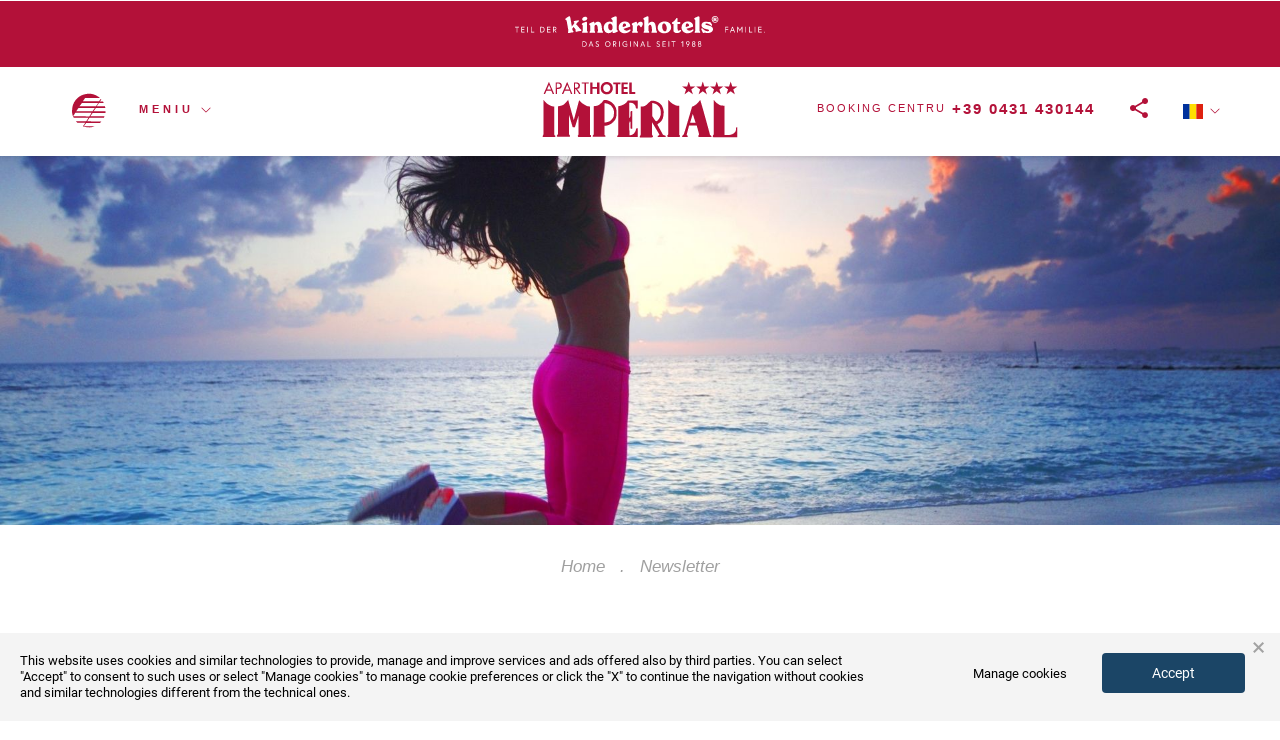

--- FILE ---
content_type: text/html; charset=UTF-8
request_url: https://www.aparthotelimperial.eu/ron/newsletter.html
body_size: 45214
content:
<!DOCTYPE html>
<html lang="ro">
<head>
<script>
dataLayer = [{"ipaddress": "3.133.109.140"}];
</script>
  <meta property="og:title" content="Newsletter"/>
<meta property="og:type" content="website"/>
<meta property="og:url" content="https://www.aparthotelimperial.eu/ron/newsletter.html"/>
<meta property="og:image" content="https://www.aparthotelimperial.eu/images/forFB.jpg"/>
<meta property="og:site_name" content="Apart Hotel Imperial"/>
<meta property="og:description" content=""/>
<meta charset="UTF-8">
<meta http-equiv="X-UA-Compatible" content="IE=edge">
<meta name="viewport" content="width=device-width, initial-scale=1, minimum-scale=1.0, maximum-scale=1.0, user-scalable=no">
<meta name="referrer" content="always">
<title>Newsletter - Apart Hotel Imperial</title>
<meta name="google-site-verification" content="qs4wH8s79DfTlmTpnm_IUhxqI3yehC0WdqmzSuAX3JI" />
<meta name="facebook-domain-verification" content="9waw03xx6ui37sk7aohgb7a8u6mtos" />
<link rel="alternate" type="application/rss+xml" title="RSS 2.0" href="https://www.aparthotelimperial.eu/rss_ro_7.xml" />
<noscript><link href="/dist/style/main.css" rel="stylesheet"></noscript>
<style type="text/css">
body.abs-int-booking-awesome #ui-datepicker-div .ui-widget-header .ui-datepicker-next span::before { content: ; }
body.abs-int-booking-awesome #ui-datepicker-div .ui-widget-header .ui-datepicker-next span, body.abs-int-booking-awesome #ui-datepicker-div .ui-widget-header .ui-datepicker-prev span { font-family: FontAwesome; height: 20px; }
body.abs-int-booking-awesome #ui-datepicker-div .ui-widget-header .ui-datepicker-prev span::before { content: ; }
.box .boxlabel { position: absolute; top: 8px; left: 25px; color: rgb(73, 73, 73); font-family: Georgia, sans-serif; font-size: 16px; font-weight: normal; font-style: italic; line-height: 19px; cursor: pointer; }
.abs-int-booking-fixed #abs-int-booking { position: fixed; top: 0px; left: 0px; right: auto; bottom: auto; }
.abs-int-booking-open-bottom #abs-int-booking #formSearch .numGuests { bottom: auto; display: none; left: 0px; top: 0px; right: auto !important; }
.abs-int-booking-icon-right #abs-int-booking #formSearch .guests, .abs-int-booking-icon-right #abs-int-booking #formSearch .input-checkin, .abs-int-booking-icon-right #abs-int-booking #formSearch .input-checkout { padding-left: 5%; padding-right: calc(5% + 30px); background-position: 95% 50%; }
.abs-int-booking-show-toggle #abs-int-booking .formTitle .searchFormToggle { display: block; margin: auto; }
.abs-int-booking-show-toggle #abs-int-booking #formSearch { display: none; }
.abs-int-booking-boxed #abs-int-booking { width: 320px; }
.abs-int-booking-boxed #abs-int-booking .container, .abs-int-booking-boxed #abs-int-booking .col-xs-12 { width: 100% !important; }
.abs-int-booking-animated-hover #formSearch .formSearchBtn:hover { background-color: rgb(255, 119, 29); background-position: initial initial; background-repeat: initial initial; }
.abs-int-booking-animated-hover #formSearch .formSearchBtn:hover .svgIcoLens { opacity: 0.2; right: 0px; }
.abs-int-booking-animated-hover #formSearch .formSearchBtn:hover .svgIcoArrowLeft { right: 0px; }
#abs-int-booking { width: 100%; z-index: 999; bottom: 26px; background-color: rgb(244, 244, 244); padding: 15px 0px; background-position: initial initial; background-repeat: initial initial; }
#abs-int-booking .formTitle span { display: block; text-align: center; font-size: 28px; color: rgb(20, 97, 149); }
#abs-int-booking .formTitle .searchFormToggle { display: none; }
#formSearch .form-control { height: 45px; }
#formSearch .hasDatepicker { cursor: pointer; }
#formSearch .formSearchBtn { background-color: rgb(231, 93, 2); color: rgb(255, 255, 255); font-size: 1.6em; font-weight: 600; text-align: left; overflow: hidden; position: relative; background-position: initial initial; background-repeat: initial initial; }
#formSearch .formSearchBtn .svgIcoLens { position: absolute; width: 50px; height: 50px; fill: rgba(255, 255, 255, 0.4980392156862745); right: -4px; top: -3px; }
#formSearch .formSearchBtn:hover { background-color: rgb(255, 119, 29); background-position: initial initial; background-repeat: initial initial; }
#formSearch .formSearchBtn .svgIcoArrowLeft { transition: cubic-bezier(0.175, 0.885, 0.32, 1.275); -webkit-transition: cubic-bezier(0.175, 0.885, 0.32, 1.275); position: absolute; width: 50px; height: 50px; fill: rgba(255, 255, 255, 0.6); right: -60px; top: -3px; }
#formSearch .guests, #formSearch .input-checkin, #formSearch .input-checkout { background-color: rgb(255, 255, 255); padding-right: 5%; padding-left: calc(5% + 30px); background-position: 5% 50%; background-repeat: no-repeat no-repeat; }
#formSearch .input-checkin, #formSearch .input-checkout { background-image: url(/modules/abs_int_booking/svg/calendar.svg); padding-top: 23px; }
#formSearch .guests { background-image: url(/modules/abs_int_booking/svg/people.svg); }
#formSearch .guests:hover { cursor: pointer; }
#formSearch .sLable { display: block; }
#formSearch .sLable + small { position: relative; top: -6px; }
#formSearch .roomGuests { width: 245px; }
#formSearch .numGuests { left: 15px; right: auto; position: absolute; max-width: 980px; width: auto; bottom: 49px; }
#formSearch .numGuests.multiRooms { width: 492px; }
@media (max-width: 492px){
#formSearch .numGuests { width: 245px; }
}
@media (min-width: 991px){
#formSearch .numGuests { right: 15px !important; left: auto !important; }
}
#formSearch .numGuests { padding-top: 0px; padding-bottom: 15px; display: none; border: 1px solid rgb(176, 176, 176); box-shadow: rgba(0, 0, 0, 0.498039) 2px 2px 5px -2px; background-image: none; background-attachment: scroll; background-color: rgb(255, 255, 255); color: rgb(20, 97, 149); font-size: 1.1em; overflow: hidden; z-index: 100005; background-position: 0px 0px; background-repeat: repeat repeat; }
#formSearch .numGuests .guestclose { float: right; height: 20px; }
#formSearch .roomGuests { float: left; }
#formSearch .roomGuests:nth-child(4) { clear: both; }
#formSearch .numRooms, #formSearch .numAdults, #formSearch .numChildren { clear: both; width: 100%; min-height: 50px; height: auto; padding: 10px; position: relative; }
#formSearch .numChildren { display: block; min-height: 33px; height: auto !important; }
#formSearch .numRooms button, #formSearch .numAdults button, #formSearch .numChildren button { float: left; width: 30px; height: 30px; padding: 1px 6px 0px; border: 1px solid rgba(0, 0, 0, 0.0980392); margin-right: 5px; background-color: rgba(0, 0, 0, 0.14902); color: rgb(255, 255, 255); font-size: 17px; line-height: 1em; text-align: center; background-position: initial initial; background-repeat: initial initial; }
#formSearch .numAdults button { margin-bottom: 10px; }
#formSearch .numRooms button.selected, #formSearch .numAdults button.selected, #formSearch .numChildren button.selected { border: rgba(20, 97, 149, 0.498039); background-color: rgb(8, 148, 191); background-position: initial initial; background-repeat: initial initial; }
#formSearch .numRooms button.last, #formSearch .numAdults button.last, #formSearch .numChildren button.last, #formSearch .childrenAge span.last { margin-right: 0px; }
#formSearch .numRooms i { position: absolute; top: 0px; left: 71px; width: 17px; height: 14px; }
#formSearch .numGuests small { float: left; color: rgb(90, 90, 90); font-size: 12px; line-height: 1em; width: 65px; height: 53px; padding-right: 10px; text-align: right; }
#formSearch .numRooms small { float: left; color: rgb(34, 34, 34); font-size: 14px; width: 100%; height: 28px; line-height: 14px; padding-top: 2px; font-weight: bold; text-align: left; }
#formSearch .numGuests i { position: absolute; top: 0px; right: 71px; width: 17px; height: 14px; z-index: 999; }
#formSearch .childrenAge { float: left; width: 100%; margin-top: 10px; }
#formSearch .childrenAge small { text-align: right; }
#formSearch .childrenAge span { float: left; width: 33px; height: 89px; margin-left: 10px; }
#formSearch .childrenAge span a { border: 1px solid rgb(209, 209, 209); font-weight: bold; font-family: 'Oxygen Bold', Arial; font-size: 19px; color: rgb(0, 0, 0); text-align: center; width: 31px; float: left; height: 20px; line-height: 20px; text-decoration: none; background-image: linear-gradient(rgb(239, 239, 239) 0%, rgb(192, 192, 192) 100%); background-position: initial initial; background-repeat: initial initial; }
#formSearch .childrenAge span em { float: left; width: 31px; height: 31px; color: rgb(255, 255, 255); font-size: 19px; font-family: 'Oxygen Bold', Arial; text-align: center; line-height: 31px; font-style: normal; background-color: rgb(8, 148, 191); border: 1px solid rgba(0, 0, 0, 0.0980392); background-position: initial initial; background-repeat: initial initial; }
#formSearch .titleRoom { float: left; width: 100%; height: 35px; padding: 0px 16px; background-color: rgb(243, 243, 243); line-height: 35px; font-size: 15px; font-weight: bold; color: rgb(20, 97, 149); background-position: initial initial; background-repeat: initial initial; }
.anim, .anim::before, .anim::after, #formSearch .formSearchBtn .svgIcoLens, #formSearch .formSearchBtn .svgIcoArrowLeft { transition: all 0.2s ease-in-out; -webkit-transition: all 0.2s ease-in-out; }
html{ font-family: sans-serif; }
body{ margin: 0px; }
 nav{ display: block; }
a{ background-color: transparent; }
small{ font-size: 80%; }
img{ border: 0px; }
svg:not(:root){ overflow: hidden; }
button, input{ color: inherit; font-family: inherit; font-size: inherit; font-style: inherit; font-variant: inherit; font-weight: inherit; line-height: inherit; margin: 0px; }
button{ overflow: visible; }
button{ text-transform: none; }
button{ -webkit-appearance: button; cursor: pointer; }
 html input[disabled]{ cursor: default; }
input{ line-height: normal; }
input[type="checkbox"]{ box-sizing: border-box; padding: 0px; }
input[type="search"]{ -webkit-appearance: textfield; box-sizing: content-box; }
@media print{
*{ background-color: transparent !important; color: rgb(0, 0, 0) !important; box-shadow: none !important; text-shadow: none !important; background-position: initial initial !important; background-repeat: initial initial !important; }
a{ text-decoration: underline; }
a[href]::after{ content: ' (', attr(href), ')'; }
a[href^="#"]::after, a[href^="javascript:"]::after{ content: ''; }
 img{ page-break-inside: avoid; }
img{ max-width: 100% !important; }
}
.glyphicon{ position: relative; top: 1px; display: inline-block; font-family: 'Glyphicons Halflings'; font-style: normal; font-weight: normal; line-height: 1; -webkit-font-smoothing: antialiased; }
.glyphicon-chevron-down::before{ content: ; }
*{ box-sizing: border-box; }
html{ font-size: 10px; -webkit-tap-highlight-color: rgba(0, 0, 0, 0); }
body{ font-family: 'Helvetica Neue', Helvetica, Arial, sans-serif; font-size: 14px; line-height: 1.42857143; color: rgb(51, 51, 51); background-color: rgb(255, 255, 255); }
input, button{ font-family: inherit; font-size: inherit; line-height: inherit; }
a{ color: rgb(7, 115, 154); text-decoration: none; }
img{ vertical-align: middle; }
[role="button"]{ cursor: pointer; }
small{ font-size: 85%; }
.text-center { text-align: center; }
.text-uppercase{ text-transform: uppercase; }
ul{ margin-top: 0px; margin-bottom: 10px; }
ul ul{ margin-bottom: 0px; }
.container{ margin-right: auto; margin-left: auto; padding-left: 15px; padding-right: 15px; }
@media (min-width: 768px){
.container{ width: 750px; }
}
@media (min-width: 992px){
.container{ width: 970px; }
}
@media (min-width: 1200px){
.container{ width: 1170px; }
}
.container-fluid{ margin-right: auto; margin-left: auto; padding-left: 15px; padding-right: 15px; }
.row{ margin-left: -15px; margin-right: -15px; }
 .col-md-2, .col-lg-2, .col-md-3, .col-sm-6, .col-md-10, .col-lg-10, .col-xs-12, .col-sm-12, .col-md-12{ position: relative; min-height: 1px; padding-left: 15px; padding-right: 15px; }
 .col-xs-12{ float: left; }
.col-xs-12{ width: 100%; }
@media (min-width: 768px){
 .col-sm-6, .col-sm-12{ float: left; }
.col-sm-12{ width: 100%; }
.col-sm-6{ width: 50%; }
}
@media (min-width: 992px){
 .col-md-2, .col-md-3, .col-md-10, .col-md-12{ float: left; }
.col-md-12{ width: 100%; }
.col-md-10{ width: 83.33333333%; }
.col-md-3{ width: 25%; }
.col-md-2{ width: 16.66666667%; }
}
@media (min-width: 1200px){
 .col-lg-2, .col-lg-10{ float: left; }
.col-lg-10{ width: 83.33333333%; }
.col-lg-2{ width: 16.66666667%; }
}
label{ display: inline-block; max-width: 100%; margin-bottom: 5px; font-weight: bold; }
input[type="search"]{ box-sizing: border-box; }
 input[type="checkbox"]{ margin: 4px 0px 0px; line-height: normal; }
input[type="search"]{ -webkit-appearance: none; }
 input[type="checkbox"][disabled]{ cursor: not-allowed; }
.btn{ display: inline-block; margin-bottom: 0px; font-weight: normal; text-align: center; vertical-align: middle; cursor: pointer; background-image: none; border: 1px solid transparent; white-space: nowrap; padding: 6px 12px; font-size: 14px; line-height: 1.42857143; border-top-left-radius: 4px; border-top-right-radius: 4px; border-bottom-right-radius: 4px; border-bottom-left-radius: 4px; -webkit-user-select: none; }
.btn-default{ color: rgb(51, 51, 51); background-color: rgb(255, 255, 255); border-color: rgb(204, 204, 204); }
.fade{ opacity: 0; transition: opacity 0.15s linear; -webkit-transition: opacity 0.15s linear; }
.close{ float: right; font-size: 21px; font-weight: bold; line-height: 1; color: rgb(0, 0, 0); text-shadow: rgb(255, 255, 255) 0px 1px 0px; opacity: 0.2; }
button.close{ padding: 0px; cursor: pointer; background-color: transparent; border: 0px; -webkit-appearance: none; background-position: initial initial; background-repeat: initial initial; }
.modal{ display: none; overflow: hidden; position: fixed; top: 0px; right: 0px; bottom: 0px; left: 0px; z-index: 1050; outline: 0px; }
.modal.fade .modal-dialog{ }
.modal-dialog{ position: relative; width: auto; margin: 10px; }
.modal-content{ position: relative; background-color: rgb(255, 255, 255); border: 1px solid rgba(0, 0, 0, 0.2); border-top-left-radius: 6px; border-top-right-radius: 6px; border-bottom-right-radius: 6px; border-bottom-left-radius: 6px; box-shadow: rgba(0, 0, 0, 0.498039) 0px 3px 9px; background-clip: padding-box; outline: 0px; }
.modal-header{ padding: 15px; border-bottom-width: 1px; border-bottom-style: solid; border-bottom-color: rgb(229, 229, 229); }
.modal-header .close{ margin-top: -2px; }
.modal-title{ margin: 0px; line-height: 1.42857143; }
.modal-body{ position: relative; padding: 15px; }
.modal-footer{ padding: 15px; text-align: right; border-top-width: 1px; border-top-style: solid; border-top-color: rgb(229, 229, 229); }
@media (min-width: 768px){
.modal-dialog{ width: 600px; margin: 30px auto; }
.modal-content{ box-shadow: rgba(0, 0, 0, 0.498039) 0px 5px 15px; }
}
.clearfix::before, .clearfix::after, .container::before, .container::after, .container-fluid::before, .container-fluid::after, .row::before, .row::after, .modal-header::before, .modal-header::after, .modal-footer::before, .modal-footer::after{ content: ' '; display: table; }
.clearfix::after, .container::after, .container-fluid::after, .row::after, .modal-header::after, .modal-footer::after{ clear: both; }
.visible-xs, .visible-sm{ display: none !important; }
@media (max-width: 767px){
.visible-xs{ display: block !important; }
}
@media (max-width: 991px) and (min-width: 768px){
.visible-sm{ display: block !important; }
}
@media (max-width: 767px){
.hidden-xs{ display: none !important; }
}
@media (max-width: 991px) and (min-width: 768px){
.hidden-sm{ display: none !important; }
}
@media (max-width: 1199px) and (min-width: 992px){
.hidden-md{ display: none !important; }
}
@media (min-width: 1200px){
.hidden-lg{ display: none !important; }
}
.ui-mobile, .ui-mobile body{ height: 99.9%; }
 .ui-page{ padding: 0px; margin: 0px; }
.ui-mobile a img{ border-width: 0px; }
.ui-mobile-viewport{ margin: 0px; overflow-x: visible; -webkit-tap-highlight-color: rgba(0, 0, 0, 0); }
body.ui-mobile-viewport{ overflow-x: hidden; }
.ui-mobile [data-role="page"], .ui-page{ top: 0px; left: 0px; width: 100%; min-height: 100%; position: absolute; display: none; border: 0px; }
.ui-page{ outline: none; }
.ui-mobile .ui-page-active{ display: block; overflow-y: visible; overflow-x: hidden; }
@media screen and (orientation: portrait){
.ui-mobile .ui-page{ min-height: 420px; }
}
@media screen and (orientation: landscape){
.ui-mobile .ui-page{ min-height: 300px; }
}
.ui-loader{ display: none; z-index: 9999999; position: fixed; top: 50%; left: 50%; border: 0px; }
.ui-loader-default{ background-image: none; opacity: 0.18; width: 2.875em; height: 2.875em; margin-left: -1.4375em; margin-top: -1.4375em; background-position: initial initial; background-repeat: initial initial; }
.ui-mobile label{ display: block; margin: 0px 0px 0.4em; }
.slides, .slides > li{ margin: 0px; padding: 0px; list-style: none; }
.flexslider{ margin: 0px; padding: 0px; }
.flexslider .slides > li{ display: none; -webkit-backface-visibility: hidden; }
.flexslider .slides::after{ content: ' '; display: block; clear: both; visibility: hidden; line-height: 0; height: 0px; }
.flexslider{ margin: 0px 0px 60px; background-color: rgb(255, 255, 255); border: 4px solid rgb(255, 255, 255); position: relative; zoom: 1; border-top-left-radius: 4px; border-top-right-radius: 4px; border-bottom-right-radius: 4px; border-bottom-left-radius: 4px; background-position: initial initial; background-repeat: initial initial; }
.flexslider .slides{ zoom: 1; }
.blueimp-gallery{ position: absolute; top: 0px; right: 0px; bottom: 0px; left: 0px; }
.blueimp-gallery{ position: fixed; z-index: 999999; overflow: hidden; background-color: rgba(0, 0, 0, 0.901961); opacity: 0; display: none; direction: ltr; background-position: initial initial; background-repeat: initial initial; }
.blueimp-gallery > .slides{ position: relative; height: 100%; overflow: hidden; }
.blueimp-gallery{ transition: opacity 0.2s linear; -webkit-transition: opacity 0.2s linear; }
.blueimp-gallery > .prev, .blueimp-gallery > .next{ position: absolute; top: 50%; left: 15px; width: 40px; height: 40px; margin-top: -23px; font-family: 'Helvetica Neue', Helvetica, Arial, sans-serif; font-size: 60px; font-weight: 100; line-height: 30px; color: rgb(255, 255, 255); text-decoration: none; text-shadow: rgb(0, 0, 0) 0px 0px 2px; text-align: center; background-color: rgba(0, 0, 0, 0.498039); box-sizing: content-box; border: 3px solid rgb(255, 255, 255); border-top-left-radius: 23px; border-top-right-radius: 23px; border-bottom-right-radius: 23px; border-bottom-left-radius: 23px; opacity: 0.5; cursor: pointer; display: none; background-position: initial initial; background-repeat: initial initial; }
.blueimp-gallery > .next{ left: auto; right: 15px; }
.blueimp-gallery > .close{ position: absolute; top: 15px; left: 15px; margin: 0px 40px 0px 0px; font-size: 20px; line-height: 30px; color: rgb(255, 255, 255); text-shadow: rgb(0, 0, 0) 0px 0px 2px; opacity: 0.8; display: none; }
.blueimp-gallery > .close{ padding: 15px; right: 15px; left: auto; margin: -15px; font-size: 30px; text-decoration: none; cursor: pointer; }
.blueimp-gallery > .play-pause{ position: absolute; right: 15px; bottom: 15px; width: 15px; height: 15px; background-image: url(../img/play-pause.png); cursor: pointer; opacity: 0.5; display: none; background-position: 0px 0px; background-repeat: no-repeat no-repeat; }
.blueimp-gallery-controls > .prev, .blueimp-gallery-controls > .next, .blueimp-gallery-controls > .close, .blueimp-gallery-controls > .play-pause{ display: block; }
 .blueimp-gallery > .prev, .blueimp-gallery > .next, .blueimp-gallery > .close, .blueimp-gallery > .play-pause{ -webkit-user-select: none; }
body:last-child .blueimp-gallery > .play-pause{ width: 20px; height: 20px; background-size: 40px 20px; background-image: url(../img/play-pause.svg); }
.anim, .anim::before, .anim::after, #formSearch .formSearchBtn .svgIcoLens, #formSearch .formSearchBtn .svgIcoArrowLeft { transition: all 0.2s ease-in-out; -webkit-transition: all 0.2s ease-in-out; }
html, body{ height: 100%; width: 100%; }
body{ font-size: 15px; font-family: 'Open Sans', sans-serif; background-color: rgb(255, 255, 255); }
a{ outline: none 0px !important; }
ul{ margin: 0px; padding: 0px; list-style: none; }
a.underlineHover::after{ content: ''; position: absolute; bottom: -3px; left: 0px; display: block; width: 0px; height: 1px; background-color: rgb(255, 255, 255); transition: all 0.2s cubic-bezier(0.43, 0.64, 0.1, 0.99); -webkit-transition: all 0.2s cubic-bezier(0.43, 0.64, 0.1, 0.99); background-position: initial initial; background-repeat: initial initial; }
.blueimp-gallery > .play-pause{ background-image: url(/images/blueImp/play-pause.png); background-position: 0px 0px; background-repeat: no-repeat no-repeat; }
body:last-child .blueimp-gallery > .play-pause{ background-image: url(/images/blueImp/play-pause.svg); }
.blueimp-gallery > .close{ display: block !important; }
.visual { position: relative; width: 100%; }
.visual--big { height: 1000px; margin-bottom: 50px; }
@media (max-width: 767px){
.visual--big { height: 400px; }
}
.visual--small { height: 440px; margin-top: 85px; }
@media (max-width: 767px){
.visual--small { height: 400px; }
}
.visual--small .visualbg { display: none; }
.visual--small .visualbg--inverted { display: none; }
.visual--smallest { height: 300px; margin-top: 85px; }
.visual--smallest .visualbg { height: 100%; background-color: rgba(0, 0, 0, 0.4); display: block; background-position: initial initial; background-repeat: initial initial; }
.visual--smallest .visualbg--inverted { display: none; }
.visual--plus .visualbg { height: 100%; background-color: rgba(0, 0, 0, 0.2); display: block; background-position: initial initial; background-repeat: initial initial; }
.visual--plus .visualbg--inverted { display: none; }
.visual__svg { position: absolute; left: 0px; bottom: 30px; width: 100%; text-align: center; z-index: 20; }
@media (max-width: 767px){
.visual__svg { bottom: 100px; }
}
.visual__svg svg { fill: #ffffff; display: inline-block; width: 140px; height: 80px; }
.visual .flexslider { border: 0px; margin: 0px; height: 100%; position: absolute; top: 0px; left: 0px; width: 100%; }
@media (max-width: 1199px){
.visual .flexslider { position: relative; }
}
.visual .flexslider ul, .visual .flexslider li, .visual .flexslider .flex-viewport { height: 100%; }
.visual .flexslider li { position: relative; overflow: hidden; }
.visual .flexslider .pic { width: 100%; height: 100%; top: 0px; left: 0px; background-size: cover; position: relative; background-position: 50% 50%; background-repeat: no-repeat no-repeat; }
.visual .flexslider__scrollTo { position: absolute; bottom: 15px; left: 50%; text-align: center; z-index: 100; cursor: pointer; }
.visual .flexslider__scrollTo svg { width: 50px; height: 30px; fill: #ffffff; }
.visualbg { content: ''; display: block; position: absolute; top: 0px; left: 0px; width: 100%; height: 330px; background-image: url(/images/visual_bg.png); background-size: auto 100%; z-index: 10; background-position: 0% 0%; background-repeat: repeat no-repeat; }
@media (max-width: 767px){
.visualbg { background-image: none; background-position: initial initial; background-repeat: initial initial; }
}
.visualbg--inverted { top: auto; bottom: 0px; background-image: url(/images/visual_bg_inverted.png); height: 200px; background-position: 0% 0%; background-repeat: repeat no-repeat; }
@media (max-width: 767px){
.visualbg--inverted { background-image: none; background-position: initial initial; background-repeat: initial initial; }
}
.visual .localityRow__title { text-align: center; position: absolute; top: 50%; width: 100%; z-index: 10; }
@media (max-width: 991px){
.t_page_offer #abs-int-booking { position: static; margin-top: 85px; }
}
#abs-int-booking { position: fixed; bottom: 0px; background-color: rgb(179, 17, 57); z-index: 300; }
@media (max-width: 767px){
#abs-int-booking { position: relative; bottom: 75px; }
}
#abs-int-booking .formTitle { margin-top: 5px; }
#abs-int-booking .formTitle span { font-family: 'Open Sans', sans-serif; font-weight: 700; font-size: 22px; text-transform: uppercase; color: rgb(255, 255, 255); letter-spacing: 4px; }
#abs-int-booking .formTitle .searchFormToggle { margin: 0px auto 10px; background-color: transparent; color: rgb(255, 255, 255); text-transform: uppercase; font-weight: 600; font-size: 13px; width: auto; border: none; text-align: center; padding: 6px 0px; }
#abs-int-booking .form-control { border-top-left-radius: 0px; border-top-right-radius: 0px; border-bottom-right-radius: 0px; border-bottom-left-radius: 0px; }
.deu #abs-int-booking .formTitle span { font-size: 20px; }
@media (max-width: 1199px){
.deu #abs-int-booking .formTitle span { font-size: 16px; }
}
.rus #abs-int-booking .formTitle span { font-size: 16px; }
@media (max-width: 1199px){
.rus #abs-int-booking .formTitle span { font-size: 12px; }
}
@media (max-width: 767px){
#formSearch { display: none; }
}
@media (max-width: 767px){
#formSearch .numGuests { position: relative; left: auto; right: auto; bottom: auto; margin-top: 15px; top: auto !important; }
}
@media (max-width: 767px){
#formSearch .numGuests.multiRooms, #formSearch .numGuests.singleRoom { width: 100%; }
}
@media (max-width: 767px){
#formSearch .roomGuests { width: 100%; }
}
#formSearch .guests, #formSearch .input-checkin, #formSearch .input-checkout { padding-right: calc(5% + 30px); padding-left: 5%; color: rgb(179, 17, 57); font-family: 'Open Sans', sans-serif; font-weight: 600; font-size: 13px; background-position: right 5% top 50%; }
@media (max-width: 991px){
#formSearch .guests, #formSearch .input-checkin, #formSearch .input-checkout { margin-bottom: 10px; }
}
#formSearch .input-checkin, #formSearch .input-checkout { background-image: url(/images/svgStandAlone/25x25/494949/modules/abs_int_booking/svg/calendar.svg); }
#formSearch .guests { background-image: url(/images/svgStandAlone/25x25/494949/modules/abs_int_booking/svg/people.svg); }
#formSearch .sLable { color: rgb(73, 73, 73); font-family: Georgia, sans-serif; font-size: 16px; font-weight: normal; font-style: italic; line-height: 19px; }
@media (max-width: 991px){
#formSearch .sLable { font-size: 14px; }
}
#formSearch .formSearchBtn { background-color: transparent; background-image: url(/images/svgStandAlone/32x32/ffffff/modules/abs_int_booking/svg/lens.svg); box-shadow: none; width: auto; padding-left: 60px; text-transform: uppercase; font-weight: 600; font-size: 16px; background-position: left 5% top 50%; background-repeat: no-repeat no-repeat; }
#formSearch .formSearchBtn:hover { background-color: transparent; background-image: url(/images/svgStandAlone/32x32/ffffff/modules/abs_int_booking/svg/lens.svg); background-position: left 5% top 50%; background-repeat: no-repeat no-repeat; }
#formSearch .numRooms button.selected, #formSearch .numAdults button.selected, #formSearch .numChildren button.selected { background-color: rgb(179, 17, 57); }
#formSearch .childrenAge span em { background-color: rgb(179, 17, 57); }
#formSearch .titleRoom { color: rgb(179, 17, 57); }
#formSearch .numRooms.cl-ins { overflow-wrap: break-word; margin-bottom: 25px; }
.topBar{ position: fixed; top: 0px; left: 0px; width: 100%; height: 150px; z-index: 1000; transition: all 0.3s cubic-bezier(0.43, 0.64, 0.1, 0.99); -webkit-transition: all 0.3s cubic-bezier(0.43, 0.64, 0.1, 0.99); }
@media (max-width: 767px){
.topBar{ position: fixed; }
}
.siteLogo{ position: absolute; left: 50%; top: 15px; text-align: center; transition: all 0.3s cubic-bezier(0.43, 0.64, 0.1, 0.99); -webkit-transition: all 0.3s cubic-bezier(0.43, 0.64, 0.1, 0.99); }
@media (max-width: 767px){
.siteLogo{ left: 15px; }
}
.social{ width: 190px; position: absolute; bottom: -65px; right: 40px; display: none; }
.social__socialShare{ width: 50%; height: 45px; position: relative; float: left; text-align: center; cursor: pointer; opacity: 0; }
.social__socialShare svg{ display: inline-block; width: 30px; height: 30px; fill: #ffffff; margin-top: 7px; }
.social__socialShare--facebook{ background-color: rgb(59, 89, 152); }
.social__socialShare--twitter{ background-color: rgb(108, 223, 234); }
.social__socialShare--twitter::before{ content: ''; display: block; position: absolute; left: 50%; top: -15px; height: 0px; width: 0px; border-style: solid; border-width: 0px 12.5px 15px; border-color: transparent transparent rgb(108, 223, 234); }
.langs__menu{ position: absolute; top: 100%; left: 0px; display: none; }
.langs__menu li{ background-color: rgba(232, 88, 124, 0.8); text-align: center; margin-bottom: 1px; opacity: 0; padding: 5px 15px; background-position: initial initial; background-repeat: initial initial; }
.langs__menu li a{ font-size: 11px; font-weight: normal; text-transform: uppercase; color: rgb(255, 255, 255); letter-spacing: 4px; }
.mainMenu{ position: fixed; top: 0px; left: 0px; width: 100%; height: 100%; z-index: 999; background-color: rgba(179, 17, 57, 0.952941); display: none; }
.mainMenu__container{ width: 100%; height: calc(100% - 180px); top: 180px; position: relative; overflow-y: auto; transition: all 0.3s cubic-bezier(0.43, 0.64, 0.1, 0.99); -webkit-transition: all 0.3s cubic-bezier(0.43, 0.64, 0.1, 0.99); }
.mainMenu__table{ display: table; width: 100%; }
.menuLeft{ width: 50%; display: inline-block; text-align: right; border-right-width: 1px; border-right-style: solid; border-right-color: rgba(255, 255, 255, 0.2); padding: 30px 50px 30px 0px; vertical-align: bottom; margin-left: -4px; }
@media (max-width: 767px){
.menuLeft{ padding: 15px 25px 15px 0px; }
}
.menuLeft__navigation{ list-style: none url([data-uri]); }
.menuLeft li{ margin: 15px 0px; }
.menuLeft li a{ font-family: Georgia, sans-serif; font-style: italic; font-size: 21px; position: relative; color: rgb(255, 255, 255); }
@media (max-width: 767px){
.menuLeft li a{ font-size: 18px; }
}
.menuRight{ width: 50%; display: inline-block; vertical-align: bottom; margin-left: -2px; text-align: left; padding: 0px 0px 33px 50px; }
@media (max-width: 767px){
.menuRight{ padding: 0px 0px 15px 25px; }
}
.menuRight__navigation{ list-style: none url([data-uri]); }
.menuRight li{ margin: 15px 0px; }
.menuRight li a{ font-family: 'Open Sans', sans-serif; font-size: 13px; position: relative; text-transform: uppercase; color: rgb(255, 255, 255); }
@media (max-width: 767px){
.menuRight li a{ font-size: 12px; }
}
.t_page_offer .genericContent { padding: 50px 15px; }
.t_page_offer .genericContent__title { margin-bottom: 0px; }
.genericContent { position: relative; background-color: rgb(255, 255, 255); padding: 50px 0px; }
.genericContent__title { margin-top: 0px; margin-bottom: 30px; text-align: center; color: rgb(179, 17, 57); font-family: Georgia, sans-serif; font-size: 50px; font-style: italic; font-weight: bold; }
@media (max-width: 767px){
.genericContent__title { font-size: 35px; }
}
.genericContent h2.section__title { margin-bottom: 35px; }
.genericContent__text { line-height: 26px; }
.genericContent__text p { line-height: 26px; margin: 0px; }
.genericContent__text a { color: rgb(179, 17, 57); text-decoration: underline; }
.genericContent__text h1, .genericContent__text h2, .genericContent__text h3, .genericContent__text h4, .genericContent__text h5, .genericContent__text h6 { line-height: 26px; margin: 0px; }
.genericContent table { width: 100% !important; }
.genericContent .readMoreText__plus { text-decoration: none; margin-left: 0px; left: 0px; height: 18px; background-image: url(/images/svgStandAlone/18x18/b31139/images/svg/plus.svg); color: rgb(179, 17, 57); font-size: 16px; font-family: Georgia, sans-serif; font-style: italic; padding-left: 23px; width: auto !important; background-position: 0% 50%; }
.genericContent .readMoreText__plus--rotated { background-image: url(/images/svgStandAlone/18x18/b31139/images/svg/closeCircle.svg); }
.genericContent #custom_yt_video { width: 60%; height: 50vh; }
@media (max-width: 1199px){
.genericContent #custom_yt_video { width: 80%; height: 400px; }
}
@media (max-width: 767px){
.genericContent #custom_yt_video { width: 100%; height: 315px; }
}
.genericContent .img-full-width { width: auto; max-width: 100%; height: auto; }
.extra_t_page_europa_plus .genericContent { background-color: rgb(246, 246, 246); }
.t_page_offer .breadcrumbsContainer, .t_page_abs_booking_serp .breadcrumbsContainer, .t_page_reviews .breadcrumbsContainer { margin-top: 120px; }
@media (max-width: 991px){
.t_page_offer .breadcrumbsContainer, .t_page_abs_booking_serp .breadcrumbsContainer, .t_page_reviews .breadcrumbsContainer { margin-top: 25px; }
}
.t_page_abs_booking_serp .breadcrumbsContainer { margin-top: 120px; }
@media (max-width: 991px){
.t_page_abs_booking_serp .breadcrumbsContainer { margin-top: 25px; }
}
.breadcrumbsContainer { position: relative; width: 100%; }
.breadcrumbsContainer .breadcrumb { background-color: rgb(255, 255, 255); padding: 30px 0px 8px; margin: 0px 15px; font-family: Georgia, sans-serif; font-size: 17px; font-style: italic; color: rgb(160, 160, 160); }
.breadcrumbsContainer .breadcrumb > .active { color: rgb(160, 160, 160); }
.breadcrumbsContainer .breadcrumb a { color: rgb(160, 160, 160); }
.breadcrumbsContainer .breadcrumb__separator { margin: 0px 10px; }
.breadcrumbsContainer .breadcrumb__separator:first-child { display: none; }
.breadcrumbsContainer--gray .breadcrumb { padding-bottom: 15px; background-color: rgb(242, 242, 242); }
.extra_t_page_europa_plus .breadcrumbsContainer .breadcrumb { background-color: rgb(246, 246, 246); }</style>
<script>document.cookie='resolution='+Math.max(screen.width,screen.height)+'; path=/';</script>
<style type="text/css">
html,body{height: 100%;width: 100%;margin: 0;padding: 0;}*,*:before,*:after{box-sizing: border-box;}.loader{position:absolute;top:50%;left:50%;width:200px;height:200px;margin-top:-100px;margin-left:-100px}.loader svg{width:200px;height:200px;stroke:#fff;stroke-width:1px;transition:all .3s ease-in-out}.loader svg path{fill:transparent;transition:fill .3s ease-in-out}.loader--filled svg{stroke-width:0}.loader--filled svg path{fill:#fff}
</style>
<link href="https://static.dataone.online/cookiebar/js/cookie.bundle.js" rel="preload" as="script"><script type="text/javascript">
  window.googleMapKey = 'AIzaSyBvVcsE6GrOPn7S_lKL1BNs7V2bdlTlXoY';
</script>
<script type="text/javascript">
  var trad = trad || [];
  trad['STR_LAT'] = 45.6335291;
  trad['STR_LON'] = 13.0453417;
  trad['map_distance'] = "Distanţa de la hotel:";
  trad['structures_near'] = "Unităţi din apropiere";
</script>
<!--[if lt IE 9]>
  <script src="/modules/sys_crossBrowsingCompatibility/js/html5shiv.js"></script>
  <script src="/modules/sys_crossBrowsingCompatibility/js/respond.min.js"></script>
  <script src="/modules/sys_crossBrowsingCompatibility/js/ie10-viewport-bug-workaround.js"></script>
<![endif]-->

<link rel="apple-touch-icon" sizes="180x180" href="/modules/sys_favicons/apple-touch-icon.png">
<link rel="icon" type="image/png" href="/modules/sys_favicons/favicon-32x32.png" sizes="32x32">
<link rel="icon" type="image/png" href="/modules/sys_favicons/favicon-16x16.png" sizes="16x16">
<link rel="manifest" href="/modules/sys_favicons/manifest.json">
<link rel="mask-icon" href="/modules/sys_favicons/safari-pinned-tab.svg" color="#5bbad5">
<meta name="theme-color" content="#ffffff">
</head>
<body class="ron anim--effect">

<noscript><iframe src="//www.googletagmanager.com/ns.html?id=GTM-WLFP9R" height="0" width="0" style="display:none;visibility:hidden"></iframe></noscript>
<script type="text/javascript">(function(w,d,s,l,i){w[l]=w[l]||[];w[l].push({'gtm.start': new Date().getTime(),event:'gtm.js'});var f=d.getElementsByTagName(s)[0], j=d.createElement(s),dl=l!='dataLayer'?'&l='+l:'';j.async=true;j.src='//www.googletagmanager.com/gtm.js?id='+i+dl;f.parentNode.insertBefore(j,f); })(window,document,'script','dataLayer','GTM-WLFP9R');</script>
<script>
<!-- //
window.onerror = function( message, url, line ) {
dataLayer.push({
'event' : 'GAevent',
'category' : 'Errore',
'action' : 'javascript',
'label' : 'url: ' + url + ' | msg: ' + message + ' | line: ' + line + ' | page: ' + document.location.href
});
}
// -->
</script>
<!-- <script type="text/javascript">
document.getElementsByTagName("body")[0].insertAdjacentHTML('afterbegin', '<div class="overlay-all" style="background: #b31139;width: 100%;  height: 100%; position: fixed; z-index: 1000000; top:0; left: 0;"><span class="loader"><svg xmlns="http://www.w3.org/2000/svg" id="et_group_logo" width="200" height="200" viewBox="0 0 145.4 149.1"><path d="M36.9 124.6c0.2 0.2 0.3 0.4 0.5 0.5 1.2 0.9 3.2 0.1 4.5-0.5M65.3 68.2l-6.4 10.2H30l4.2 4h22.2l-6.7 9.8c1.8 2 11.8 3.1 18.2 3.3 6.4 0.2 14-2.9 14-2.9l-29.7-0.5 6.9-9.3h39.2l3.8-4.2 -40.8-0.2 6.9-10H109l1.8-4.4H70.6l6.7-9.5h36.4l-0.2-4.4H79.5l7.1-9.8h26.6l-1.1-4.7H89l6.4-9.5 13.1 0.2 -2.2-4.4h-8l3.5-5.5 -1.6-1.6 -4.9 6.9H49.3l6.4-9.5h41.9c-0.9-1.6-16.2-13.5-33.3-12C47.3 1.7 36.7 8.3 29.2 17.9c-7.5 9.5-10.2 18.8-10.4 31 -0.2 12.2 4.9 19.3 4.9 19.3H65.3zM46.9 26.3h45.9l-6.4 9.5H39.8L46.9 26.3zM37.1 40.4l46.6-0.2L77 49.8H30.6L37.1 40.4zM28 54.2h46.3l-6.5 10.1 -46.3-0.1L28 54.2zM144.1 91.1c-0.9-0.9-1.9-1.3-3.1-1.3 -1.2 0-2.2 0.4-3.1 1.3 -0.9 0.9-1.3 1.9-1.3 3.1 0 1.2 0.4 2.3 1.3 3.1 0.9 0.9 1.9 1.3 3.1 1.3s2.3-0.4 3.1-1.3c0.9-0.9 1.3-1.9 1.3-3.1C145.4 93 145 92 144.1 91.1zM143.7 96.9c-0.7 0.7-1.6 1.1-2.7 1.1 -1 0-1.9-0.4-2.7-1.1 -0.7-0.7-1.1-1.6-1.1-2.7 0-1 0.4-1.9 1.1-2.7 0.7-0.7 1.6-1.1 2.7-1.1 1 0 1.9 0.4 2.7 1.1 0.7 0.7 1.1 1.6 1.1 2.7C144.8 95.3 144.4 96.2 143.7 96.9zM143 93.2c0-0.6-0.3-1-0.8-1.2 -0.3-0.1-0.7-0.2-1.3-0.2h-1.7v4.8h0.8v-1.9h0.7c0.5 0 0.8 0.1 1 0.2 0.3 0.2 0.5 0.5 0.5 1.1v0.4l0 0.2 0.8 0c0-0.1-0.1-0.2-0.1-0.3l0-0.4v-0.3c0-0.2-0.1-0.5-0.3-0.7 -0.2-0.3-0.5-0.4-0.8-0.5 0.3 0 0.5-0.1 0.7-0.2C142.8 94 143 93.7 143 93.2zM141.6 94c-0.2 0.1-0.5 0.1-0.8 0.1h-0.8v-1.7h0.7c0.5 0 0.8 0.1 1 0.2 0.2 0.1 0.3 0.3 0.3 0.7C142.1 93.7 142 93.9 141.6 94zM41.9 124.6c0.6-0.3 1.1-0.6 1.1-0.6 -1.3-1.1-1.4-4.3-1.1-7.4 0.4-3.6 1.3-7 1.3-7s2.4-8.4 1.8-9.8c-0.7-1.3-6.2-0.7-6.2-0.7 1.1 3.8-2.7 10.4-3.8 12.8 -0.5 1.2-1.6 3-2.8 4.6h0c-1.3 1.8-2.7 3.3-3.7 3.4 -0.6 0.1-0.7-1.4-0.4-3.4 0.4-3.6 1.7-8.8 2-10.1 0.4-2 1.8-5.3 0.9-6.9 -0.9-1.5-6.7 0.2-6.7 0.2 1.1 2.9-1 12.2-2.1 16.7 -0.2 0.9-0.4 1.7-0.5 2.1 -0.5 1.7-1.1 4.6 0.7 5.9v0c0.7 0.6 1.8 0.9 3.5 0.7 0.9-0.1 1.7-0.3 2.5-0.7h0c3.4-1.7 6-6 7-8 0.3-0.6 0.5-1 0.5-1 -0.1 0.3-0.1 0.7-0.2 1h0c-0.4 3 0 6.4 1.2 8M130.4 116.6c0.3-7.9 3.4-16.8 3.4-16.8 -4-2.4-6.7 0.4-6.7 0.4 -1.1-0.9-2.9-1.8-6.6-1.3 -3.8 0.4-10.9 6.2-11.5 15.5 -0.1 0.8-0.1 1.5-0.1 2.1 -0.2 5 0.2 7.2 2.1 8h0c0.9 0.4 2.1 0.4 3.8 0.3 0.5 0 0.9-0.1 1.4-0.3 3.5-1.2 6.1-5.8 7.2-8h0c0.4-0.8 0.5-1.2 0.5-1.2 -0.1 0.4-0.1 0.8-0.2 1.2h0c-0.7 5.6 0.1 7.4 1.2 8h0c0.7 0.4 1.6 0.3 2.3 0.5 1 0.2 2-0.1 2.8-0.5h0c0.7-0.4 1.2-0.8 1.2-0.8C130.5 121.7 130.3 119.2 130.4 116.6zM120.5 116.6L120.5 116.6c-1.2 1.7-2.3 3-3.3 3.2 -1.4 0.3-1.9-1.2-1.9-3.2 -0.1-2.8 0.8-6.5 1.3-7.9 0.9-2.4 2.7-6.4 4.9-6.4 2.2 0 4.9 3.1 4.9 3.1S123.4 112.4 120.5 116.6zM53 116.6c1.6-3.6 3.8-7.1 5.2-8.5 2.7-2.7 4.2-0.2 4.2-0.2 3.8-4.9 4-9.1 0.7-8.9 -3.3 0.2-9.1 9.3-9.1 9.3 1.1-1.6 1.3-6.9 1.1-8.4 -0.2-1.6-6.9-0.4-6.9-0.4 1.2 4-1.2 13.2-2.1 17.2 -0.1 0.5-0.2 0.9-0.3 1.2 -0.7 2.9-1.6 4.4-0.7 6.4 0.1 0.1 0.1 0.3 0.2 0.4 1.4 1.4 6 0.3 6 0.3 0-0.1 0-0.2-0.1-0.3C50.9 122.5 51.7 119.5 53 116.6zM107 116.6c1.9-4.1 2.4-8.3 2.7-10.5 0.4-4-1.5-7.8-5.3-7.3 -3.8 0.4-9.8 9.3-9.8 9.3s0.7-5.5 0.9-8c0.2-2.4-6.9-0.4-6.9-0.4 0.4 2.9-0.8 10.6-2 17 -0.6 3.2-1.2 6.2-1.7 8 -0.2 0.9-0.4 1.5-0.5 1.8 -0.9 2.2-1.1 3.8 0.9 4.9 2 1.1 5.3-1.3 5.3-1.3 -0.3-0.8 0.3-3.9 0.7-5.4 0.1-0.5 0.2-0.8 0.2-0.8s0.7 0.5 2 0.8h0c1.2 0.4 3 0.6 5.3 0.3 0.2-0.1 0.4-0.2 0.6-0.3C103.1 122.8 105.5 119.8 107 116.6zM101.3 116.6c-0.7 1.9-1.6 3.5-2.5 4.3 -3.5 2.9-6.6-3.1-6.6-3.1s0.2-0.5 0.6-1.2h0c1.8-3.5 7.1-13.3 9.1-12.5C103.7 104.7 103.1 111.7 101.3 116.6zM15.3 124.6c5.2-0.8 3.9-4.8 3.9-4.8 -3.5 1.6-12 0.4-12 0.4l0.7-3.6 1.3-6.6c0 0 0.9 0.9 5.3 0.4 4.4-0.4 4.2-5.3 4.2-5.3 -2.4 1.3-8.9 0.9-8.9 0.9l2-9.5c0 0 5.3 0 8.2 0.2 2.9 0.2 4.2-4.4 4.2-4.4 -1.6 1.1-11.3 0-14 0.2C7.7 92.8 5 94.8 5 94.8c1.1 2-0.7 10.4-1.8 14.4 -0.5 1.9-1.1 4.8-1.6 7.4 -0.5 2.8-1.1 5.4-1.5 6.5 -0.3 0.7-0.1 1.2 0.3 1.5 0.9 0.7 2.9 0.7 3.9 0.5 1.5-0.2 4.7 0.2 10.4-0.4C15 124.7 15.1 124.6 15.3 124.6zM83.5 116.6c1.6-3.9 1.6-8.2 1.5-11 -0.2-5.3-5.6-7.3-8.2-7.1 -11.8 1.1-13.7 13.3-14.6 15.3 -0.2 0.5-0.3 1.5-0.2 2.8 0.3 2.6 1.5 6.3 4.4 8h0c1.7 1 4.1 1.4 7.2 0.5 0.5-0.2 1.1-0.3 1.6-0.5h0C79.7 122.9 82.2 119.9 83.5 116.6zM77.2 116.6c-0.9 3-2.3 5.5-4.6 5.4 -2.7-0.1-3.6-2.5-3.7-5.4 -0.1-2 0.3-4.3 0.6-6.3 0.9-4.9 3.5-8 6-8 2.4 0 3.8 1.1 3.3 5.1C78.6 109.5 78.2 113.4 77.2 116.6z"/><path d="M4.7 148.8H3.2v-12H0v-1.4h8v1.4H4.7V148.8z"/><path d="M22.9 142.1c0 3.9-3.2 6.9-7 6.9 -3.8 0-7-3.1-7-6.9 0-3.9 3.2-7 7-7C19.7 135.2 22.9 138.3 22.9 142.1zM10.4 142.1c0 3 2.5 5.6 5.5 5.6 3 0 5.5-2.5 5.5-5.6 0-3-2.4-5.6-5.5-5.6C12.8 136.5 10.4 139.1 10.4 142.1z"/><path d="M26.4 143.4c0 1 0 2.1 0.6 3 0.6 0.8 1.7 1.3 2.7 1.3 1 0 2-0.4 2.6-1.2 0.7-0.9 0.7-2 0.7-3.1v-8h1.5v8.4c0 1.5-0.1 2.6-1.2 3.7 -0.9 1-2.3 1.5-3.6 1.5 -1.3 0-2.6-0.5-3.5-1.4 -1.2-1.1-1.3-2.4-1.3-3.9v-8.4h1.5V143.4z"/><path d="M38.6 148.8h-1.5v-13.4h1.9c2.5 0 4.9 0.7 4.9 3.7 0 2.1-1.3 3.5-3.4 3.7l4.3 6h-1.8l-4.1-5.9h-0.4V148.8zM38.6 141.6h0.5c1.7 0 3.4-0.3 3.4-2.4 0-2.2-1.6-2.4-3.4-2.4h-0.4V141.6z"/><path d="M48.3 148.8h-1.5v-13.4h1.5V148.8z"/><path d="M57.1 138c-0.5-0.9-1.2-1.5-2.3-1.5 -1.2 0-2.2 0.9-2.2 2.1 0 1.2 1.2 1.7 2.1 2.1l0.9 0.4c1.7 0.8 3.2 1.6 3.2 3.8 0 2.4-1.9 4.2-4.2 4.2 -2.2 0-3.8-1.4-4.2-3.5l1.5-0.4c0.2 1.4 1.2 2.5 2.7 2.5 1.4 0 2.8-1.1 2.8-2.6 0-1.6-1.2-2.1-2.5-2.7L54 142c-1.6-0.7-2.9-1.5-2.9-3.4 0-2.1 1.8-3.4 3.8-3.4 1.5 0 2.8 0.8 3.5 2.1L57.1 138z"/><path d="M64.6 148.8h-1.5v-12h-3.2v-1.4h8v1.4h-3.3V148.8z"/><path d="M87.4 142.1c0 1.8-0.2 3.3-1.4 4.7 -1.2 1.4-3.1 2.2-5 2.2 -3.8 0-6.9-3.1-6.9-6.9 0-3.9 3.1-7 7-7 2.4 0 4.3 1.1 5.7 2.9l-1.1 1c-1.1-1.6-2.6-2.5-4.6-2.5 -3.1 0-5.5 2.6-5.5 5.6 0 1.4 0.6 2.8 1.6 3.8 1 1 2.4 1.7 3.8 1.7 2.3 0 4.8-1.7 4.8-4.2h-4v-1.4H87.4z"/><path d="M91 148.8h-1.5v-13.4h1.9c2.6 0 4.9 0.7 4.9 3.7 0 2.1-1.3 3.5-3.4 3.7l4.3 6h-1.8l-4.1-5.9H91V148.8zM91 141.6h0.5c1.7 0 3.4-0.3 3.4-2.4 0-2.2-1.6-2.4-3.4-2.4H91V141.6z"/><path d="M112.5 142.1c0 3.9-3.2 6.9-7 6.9s-7-3.1-7-6.9c0-3.9 3.2-7 7-7S112.5 138.3 112.5 142.1zM100 142.1c0 3 2.5 5.6 5.5 5.6 3 0 5.5-2.5 5.5-5.6 0-3-2.4-5.6-5.5-5.6S100 139.1 100 142.1z"/><path d="M116 143.4c0 1 0 2.1 0.6 3 0.6 0.8 1.7 1.3 2.7 1.3 1 0 2-0.4 2.6-1.2 0.7-0.9 0.7-2 0.7-3.1v-8h1.5v8.4c0 1.5-0.1 2.6-1.2 3.7 -0.9 1-2.3 1.5-3.6 1.5 -1.3 0-2.6-0.5-3.5-1.4 -1.2-1.1-1.3-2.4-1.3-3.9v-8.4h1.5V143.4z"/><path d="M128.2 148.8h-1.5v-13.4h2.2c1.2 0 2.4 0 3.3 0.7 1 0.7 1.5 1.9 1.5 3.1 0 1.1-0.4 2.2-1.3 2.9 -0.9 0.7-2.1 0.9-3.2 0.9h-1.1V148.8zM128.2 141.6h1c1.7 0 3.1-0.5 3.1-2.4 0-2.2-1.8-2.4-3.5-2.4h-0.6V141.6z"/></svg></span></div>');
</script> --><a href="/ron/contacte.html" style="color: #0000FF; text-decoration: underline; cursor: pointer;" id="phplive_btn_1480678649">
<img src="/phplive/web/btn-contact-us.jpg" border="0">
</a><div data-role="page" class="isdesktop t_page_generic browser-chrome browser-chrome--v131">
<div class="topBar">
<div class="topBar__logo">
<svg id="Ebene_2" class="siteLogoSvg siteLogoLow" xmlns="http://www.w3.org/2000/svg" viewBox="0 0 291.18 35.75"><defs><style>.cls-1{fill:#008082;}.cls-1,.cls-2{stroke-width:0px;}.cls-2{fill:#f29100;}</style></defs><g id="Ebene_1-2"><path class="cls-2" d="M77.34,16.32c.09.49-.28.85-.79.94-.63.11-1.05.11-2.49.36-1.36.24-1.59.36-2.32.48-.78.14-1.2-.11-1.28-.58-.16-.9.34-.74.17-1.66-.04-.24-.22-.54-.63-1.02l-1.75-2.1-1.61,1.87.2,1.15c.3,1.68,1.11,1.11,1.3,2.16.07.39-.15.86-.88.98-.61.11-.76.06-2.24.32-1.49.26-1.59.36-2.19.46-.73.13-1.09-.21-1.17-.62-.18-1.05.76-.79.46-2.47l-1.89-10.72c-.28-1.58-1.37-.79-1.58-1.98-.11-.63.26-1.08,2.16-2.31,1.74-1.14,2.06-1.27,2.36-1.32.73-.13,1.03.42,1.17,1.23l1.86,10.53,2.63-3.33c.3-.41.4-.57.36-.82-.1-.56-.61-.27-.78-1.22-.09-.49.23-.84,1.01-.98.51-.09,1.07-.11,1.73-.23.61-.11,1.78-.39,2.22-.47.54-.09.98.13,1.06.59.2,1.12-.99,1.03-2.07,2.32l-1.25,1.48,4.62,5.26c1,1.13,1.45.73,1.62,1.7"/><path class="cls-2" d="M78.25,3.82c0-1.46,1.58-2.99,3.64-2.99,1.26,0,2.3.79,2.3,1.9,0,1.44-1.73,2.87-3.76,2.87-1.38,0-2.18-.77-2.18-1.78M78.14,18.64c0-1.06.88-.64.88-2.35v-4.6c0-1.61-1.21-1.01-1.21-2.23,0-.64.45-1.01,2.53-1.9,1.9-.82,2.25-.89,2.55-.89.74,0,.94.59.94,1.41v8.21c0,1.71.91,1.29.91,2.35,0,.4-.3.82-1.04.82-.62,0-.76-.07-2.27-.07s-1.62.07-2.24.07c-.74,0-1.04-.4-1.04-.82"/><path class="cls-2" d="M102.5,18.67c0,.45-.4.77-1.06.77-.62,0-.68-.07-2.19-.07s-1.62.07-2.24.07c-.79,0-1.11-.39-1.11-.82,0-.94.78-.77.78-1.95,0-.32-.05-.77-.15-1.44l-.35-2.47c-.27-2-.94-2.67-1.93-2.67-.79,0-1.76.59-1.76,3.02v3.19c0,1.71.9,1.29.9,2.35,0,.4-.3.82-1.04.82-.62,0-.76-.07-2.27-.07s-1.62.07-2.24.07c-.74,0-1.04-.4-1.04-.82,0-1.06.88-.64.88-2.35v-4.6c0-1.61-1.21-1.01-1.21-2.23,0-.64.45-1.01,2.53-1.91,1.9-.82,2.25-.89,2.55-.89.74,0,.94.59.94,1.41v.97h.02c.74-1.31,2.25-2.47,4.21-2.47,2.25,0,3.74,1.66,4.13,4.8l.59,4.6c.27,2.13,1.05,1.58,1.05,2.7"/><path class="cls-2" d="M113.63,13.35v-.35c0-2.28-1.16-4.28-2.92-4.28-1.26,0-2.25,1.06-2.25,3.34,0,2.72,1.36,4.53,2.84,4.53s2.33-1.41,2.33-3.24M119.72,17.28c0,.74-.42,1.04-2.65,1.78-1.78.59-2.23.69-2.5.69-.84,0-.94-.82-.94-1.46v-.96c-.94,1.39-2.45,2.5-4.65,2.5-3.14,0-5.62-2.37-5.62-6.43s2.99-6.95,6.9-6.95c1.41,0,2.52.37,3.36,1.02v-2.18c0-1.61-1.54-.94-1.54-2.23,0-.64.45-.99,2.77-1.91,1.95-.77,2.3-.77,2.62-.77.77,0,.94.67.94,1.41v13.19c0,1.61,1.29,1.21,1.29,2.3"/><path class="cls-2" d="M125.5,11.54c0,.42.05.84.15,1.26l3.14-1.09c.4-.12.64-.35.64-.82,0-1.09-.89-2.35-2.03-2.35s-1.9,1.09-1.9,2.99M134.65,16.12c0,.22-.07.42-.22.69-.74,1.26-3.12,3.12-6.73,3.12-4.16,0-7-2.77-7-6.66,0-4.3,3.46-6.95,7.35-6.95s6.14,2.7,6.14,5.1c0,.86-.27.96-.79,1.14l-6.95,2.23c.79,1.21,2.03,2.13,3.64,2.13,1.06,0,1.93-.35,2.92-1.01.54-.37.72-.5.99-.5.47,0,.67.5.67.72"/><path class="cls-2" d="M148.93,8.65c0,.89-.47,2.03-1.11,3.41-.25.54-.59.87-1.06.87-.44,0-.77-.37-.99-.77-.55-.97-1.04-1.58-1.81-1.58-.82,0-1.95.87-1.95,3.49v2.23c0,1.71,1.2,1.19,1.2,2.35,0,.4-.3.82-1.04.82-.69,0-.88-.07-2.56-.07-1.51,0-1.62.07-2.24.07-.74,0-1.04-.4-1.04-.82,0-1.06.88-.64.88-2.35v-4.6c0-1.61-1.21-1.02-1.21-2.23,0-.64.45-1.01,2.53-1.9,1.9-.82,2.25-.89,2.55-.89.74,0,.94.59.94,1.41v1.73c.64-1.76,2.38-3.24,4.26-3.24,1.61,0,2.67.96,2.67,2.08"/><path class="cls-2" d="M165.48,18.67c0,.45-.4.77-1.06.77-.62,0-.68-.07-2.19-.07s-1.62.07-2.24.07c-.79,0-1.11-.39-1.11-.82,0-.94.81-.79.81-1.76,0-.47-.05-.69-.07-.92l-.45-3.19c-.27-2-.94-2.67-1.93-2.67-.79,0-1.76.59-1.76,3.02v3.19c0,1.71.9,1.29.9,2.35,0,.4-.3.82-1.04.82-.62,0-.76-.07-2.27-.07s-1.62.07-2.24.07c-.74,0-1.04-.4-1.04-.82,0-1.06.88-.64.88-2.35V5.41c0-1.61-1.21-1.01-1.21-2.23,0-.64.45-1.02,2.53-1.91,1.9-.82,2.25-.89,2.55-.89.74,0,.94.59.94,1.41v7.25h.02c.74-1.31,2.25-2.47,4.21-2.47,2.25,0,3.74,1.66,4.13,4.8l.59,4.6c.27,2.13,1.05,1.58,1.05,2.7"/><path class="cls-2" d="M176.71,14.04c0-2.08-1.09-5.44-3.14-5.44-1.43,0-2.15,1.16-2.15,3.64,0,2.03,1.06,5.42,3.14,5.42,1.46,0,2.15-1.16,2.15-3.61M166.22,13.35c0-4.03,3.34-7.03,8.16-7.03s7.52,2.97,7.52,6.61c0,4.13-3.49,7-8.14,7s-7.55-2.97-7.55-6.58"/><path class="cls-2" d="M193.37,16.79c0,.47-.35,1.01-.69,1.36-.87.87-2.1,1.58-4.16,1.58-2.23,0-4.03-1.34-4.03-2.94,0-.52.1-2.42.1-4.13v-3.56h-1.06c-.62,0-.74-.37-.74-.92,0-.59.37-.89.99-1.26,1.66-.99,2.23-1.71,3.22-3.02.82-1.09,1.11-1.58,1.66-1.58.47,0,.74.3.74,1.06v3.49h2.33c.47,0,.9.22.9.77,0,.2-.05.54-.08.72-.07.5-.3.74-.79.74h-2.37v5.44c0,1.96.59,2.4,1.31,2.4.3,0,.59-.07,1.16-.54.17-.15.42-.37.77-.37.49,0,.74.37.74.77"/><path class="cls-2" d="M198.79,11.54c0,.42.05.84.15,1.26l3.14-1.09c.4-.12.64-.35.64-.82,0-1.09-.89-2.35-2.03-2.35s-1.9,1.09-1.9,2.99M207.94,16.12c0,.22-.07.42-.22.69-.74,1.26-3.12,3.12-6.73,3.12-4.16,0-7-2.77-7-6.66,0-4.3,3.46-6.95,7.35-6.95s6.14,2.7,6.14,5.1c0,.86-.27.96-.79,1.14l-6.95,2.23c.79,1.21,2.03,2.13,3.64,2.13,1.06,0,1.93-.35,2.92-1.01.54-.37.72-.5.99-.5.47,0,.67.5.67.72"/><path class="cls-2" d="M209.15,18.64c0-1.06.88-.64.88-2.35V5.41c0-1.61-1.21-1.02-1.21-2.23,0-.64.45-1.01,2.53-1.9,1.9-.82,2.25-.89,2.55-.89.74,0,.94.59.94,1.41v14.5c0,1.71.91,1.29.91,2.35,0,.4-.3.82-1.04.82-.62,0-.76-.07-2.27-.07s-1.62.07-2.24.07c-.74,0-1.04-.4-1.04-.82"/><path class="cls-2" d="M218.45,18.62l-.84-1.86c-.32-.69-.64-1.21-.64-1.76s.4-.84.77-.84.64.2,1.06.59c1.39,1.34,3.34,2.82,5.54,2.82,1.09,0,1.71-.49,1.71-1.04,0-.87-1.56-1.01-3.32-1.41-2.87-.62-5.54-1.78-5.54-4.48,0-2.45,2.3-4.08,5.15-4.08,1.44,0,2.57.4,3.07.4.54,0,.54-.17,1.19-.17s.94.17,1.29.69l1.02,1.53c.37.57.69,1.11.69,1.56s-.32.74-.67.74c-.42,0-.69-.3-1.09-.62-1.46-1.16-3.27-2.1-4.75-2.1-.77,0-1.34.32-1.34.84,0,.82,1.39.99,3.12,1.41,2.92.67,5.72,1.58,5.72,4.43s-2.85,4.38-6.21,4.38c-1.76,0-2.72-.4-3.27-.4-.72,0-.77.35-1.44.35-.62,0-.94-.37-1.21-.99"/><path class="cls-1" d="M232.57,3.69v-1c0-.15.07-.23.35-.23s.59.21.59.7-.25.7-.6.7h-.05c-.14,0-.29-.01-.29-.18M234.72,4.98l-.61-.75c.51-.2.78-.58.78-1.04,0-.75-.65-1.27-1.88-1.27-.54,0-.82.05-1.07.05-.4,0-.49-.03-.64-.03-.18,0-.29.11-.29.21,0,.23.3.15.3.53v2.28c0,.39-.3.3-.3.54,0,.1.07.21.25.21.15,0,.29-.03.69-.03s.54.03.68.03c.19,0,.26-.11.26-.21,0-.24-.31-.15-.31-.54v-.4c0-.11.05-.16.11-.16h.06c.11,0,.18.05.29.19l.2.24c.08.09.19.21.19.31,0,.24-.23.15-.23.38,0,.12.13.2.3.2.15,0,.38-.03.71-.03.38,0,.65.03.84.03.11,0,.2-.09.2-.18,0-.28-.26-.23-.54-.56M233.05,6.9c-1.67,0-3.01-1.34-3.01-3.01s1.34-3.01,3.01-3.01,3.01,1.34,3.01,3.01-1.34,3.01-3.01,3.01M233.05,0c-2.14,0-3.9,1.74-3.9,3.89s1.76,3.89,3.9,3.89,3.9-1.74,3.9-3.89-1.76-3.89-3.9-3.89"/><path class="cls-1" d="M215.05,31.78c-.58,0-1.04-.42-1.04-1.02s.46-1.02,1.04-1.02,1.04.42,1.04,1.02-.46,1.02-1.04,1.02M215.05,34.95c-.78,0-1.27-.61-1.27-1.23,0-.66.48-1.27,1.27-1.27s1.27.61,1.27,1.27c0,.62-.49,1.23-1.27,1.23M215.05,29.03c-1.15,0-1.81.88-1.81,1.73,0,.52.28,1.07.72,1.33-.58.31-.95.91-.95,1.64,0,1.05.81,1.95,2.04,1.95s2.04-.9,2.04-1.95c0-.73-.37-1.33-.95-1.64.43-.26.72-.81.72-1.33,0-.85-.66-1.73-1.81-1.73M208.14,31.78c-.58,0-1.04-.42-1.04-1.02s.46-1.02,1.04-1.02,1.04.42,1.04,1.02-.46,1.02-1.04,1.02M208.14,34.95c-.78,0-1.27-.61-1.27-1.23,0-.66.48-1.27,1.27-1.27s1.27.61,1.27,1.27c0,.62-.49,1.23-1.27,1.23M208.14,29.03c-1.15,0-1.81.88-1.81,1.73,0,.52.29,1.07.72,1.33-.58.31-.94.91-.94,1.64,0,1.05.81,1.95,2.04,1.95s2.04-.9,2.04-1.95c0-.73-.37-1.33-.95-1.64.43-.26.72-.81.72-1.33,0-.85-.66-1.73-1.81-1.73M201.27,32.53c-.81,0-1.33-.62-1.33-1.38s.5-1.41,1.33-1.41,1.33.66,1.33,1.41-.52,1.38-1.33,1.38M200.35,35.35l.62.4s2.01-3.33,2.14-3.6c.16-.32.26-.63.26-1,0-1.06-.75-2.13-2.1-2.13s-2.1,1.07-2.1,2.13.75,2.09,2.1,2.09c.33,0,.47-.11.47-.11l-1.38,2.21ZM193.42,30.54l.45.59,1.23-.98v5.41h.77v-6.42h-.69l-1.76,1.4ZM184.27,35.56h.77v-5.69h1.84v-.73h-4.46v.73h1.85v5.69ZM178.8,35.56h.77v-6.42h-.77v6.42ZM172.62,29.87h2.94v-.73h-3.71v6.42h3.76v-.73h-2.99v-2.19h2.72v-.73h-2.72v-2.03ZM167.99,33.93c0,.66-.59,1.01-1.2,1.01-1.02,0-1.4-.99-1.4-.99l-.64.39s.52,1.34,2.05,1.34c1.13,0,1.99-.7,1.99-1.74s-.62-1.45-1.6-1.9c-.88-.4-1.43-.66-1.43-1.31,0-.46.38-.95,1.08-.95.8,0,1.25.67,1.25.67l.58-.47s-.61-.94-1.83-.94-1.85.94-1.85,1.69c0,1.09.83,1.52,1.76,1.96.72.33,1.25.59,1.25,1.26M154.32,35.56h3.65v-.73h-2.88v-5.69h-.77v6.42ZM148.8,30.24l1.1,2.85h-2.2l1.1-2.85ZM145.91,35.56h.83l.67-1.73h2.77l.67,1.73h.81l-2.5-6.42h-.72l-2.52,6.42ZM138.24,29.14v6.42h.77v-5.14l3.44,5.14h.8v-6.42h-.77v5.14l-3.44-5.14h-.8ZM134,35.56h.77v-6.42h-.77v6.42ZM128.4,32.77h1.61v1.7s-.59.47-1.76.47c-1.4,0-2.37-1.22-2.37-2.59s.97-2.59,2.37-2.59c1.18,0,1.8.72,1.8.72l.55-.54s-.69-.91-2.35-.91c-1.85,0-3.19,1.47-3.19,3.32s1.34,3.32,3.19,3.32c1.67,0,2.52-.84,2.52-.84v-2.79h-2.37v.73ZM121.22,35.56h.77v-6.42h-.77v6.42ZM114.18,35.56h.77v-2.62h.6l1.73,2.62h.93l-1.78-2.69c.18-.03,1.57-.31,1.57-1.84,0-1.15-.87-1.9-2.15-1.9h-1.67v6.42ZM115.89,32.2h-.94v-2.33h.94c.86,0,1.33.46,1.33,1.17s-.47,1.17-1.33,1.17M108.07,34.94c-1.4,0-2.35-1.22-2.35-2.59s.94-2.59,2.35-2.59,2.35,1.22,2.35,2.59-.95,2.59-2.35,2.59M108.07,29.03c-1.85,0-3.17,1.47-3.17,3.32s1.32,3.32,3.17,3.32,3.18-1.47,3.18-3.32-1.32-3.32-3.18-3.32M97.04,33.93c0,.66-.59,1.01-1.2,1.01-1.02,0-1.4-.99-1.4-.99l-.64.39s.52,1.34,2.05,1.34c1.13,0,1.99-.7,1.99-1.74s-.61-1.45-1.6-1.9c-.88-.4-1.43-.66-1.43-1.31,0-.46.38-.95,1.08-.95.8,0,1.25.67,1.25.67l.58-.47s-.62-.94-1.83-.94-1.85.94-1.85,1.69c0,1.09.83,1.52,1.76,1.96.72.33,1.25.59,1.25,1.26M88.56,30.24l1.1,2.85h-2.2l1.1-2.85ZM85.67,35.56h.83l.67-1.73h2.77l.67,1.73h.81l-2.51-6.42h-.72l-2.52,6.42ZM80.3,34.83h-1.03v-4.96h1.03c1.57,0,2.4,1.11,2.4,2.48s-.83,2.48-2.4,2.48M80.34,29.14h-1.84v6.42h1.84c1.99,0,3.18-1.36,3.18-3.21s-1.18-3.21-3.18-3.21"/><path class="cls-1" d="M44.28,19h.79v-2.69h.61l1.78,2.69h.95l-1.82-2.75c.19-.03,1.61-.32,1.61-1.88,0-1.18-.89-1.94-2.2-1.94h-1.71v6.58ZM46.04,15.56h-.97v-2.39h.97c.88,0,1.36.47,1.36,1.19s-.48,1.19-1.36,1.19M38.17,13.18h3.01v-.75h-3.8v6.58h3.85v-.75h-3.06v-2.25h2.78v-.75h-2.78v-2.08ZM31.17,18.25h-1.05v-5.08h1.05c1.61,0,2.45,1.14,2.45,2.54s-.85,2.54-2.45,2.54M31.22,12.43h-1.89v6.58h1.89c2.04,0,3.25-1.39,3.25-3.29s-1.21-3.29-3.25-3.29M18.54,19h3.74v-.75h-2.95v-5.83h-.79v6.58ZM14.29,19h.79v-6.58h-.79v6.58ZM8.05,13.18h3.01v-.75h-3.8v6.58h3.85v-.75h-3.06v-2.25h2.78v-.75h-2.78v-2.08ZM1.89,19h.79v-5.83h1.89v-.75H0v.75h1.89v5.83Z"/><path class="cls-1" d="M290.11,18.58c0,.29.24.53.53.53s.54-.24.54-.53-.24-.54-.54-.54-.53.24-.53.54M284.22,13.18h3.01v-.75h-3.8v6.58h3.85v-.75h-3.06v-2.25h2.78v-.75h-2.78v-2.08ZM279.18,19h.79v-6.58h-.79v6.58ZM272.68,19h3.74v-.75h-2.95v-5.83h-.79v6.58ZM268.43,19h.79v-6.58h-.79v6.58ZM258.9,12.43v6.58h.79v-5.14l2.25,3.65,2.25-3.66v5.15h.79v-6.58h-.76l-2.26,3.67-2.27-3.67h-.79ZM253.33,13.55l1.13,2.92h-2.26l1.13-2.92ZM250.38,19h.85l.69-1.78h2.84l.69,1.78h.83l-2.57-6.58h-.73l-2.58,6.58ZM245.6,13.18h2.92v-.75h-3.71v6.58h.79v-3h2.74v-.75h-2.74v-2.08Z"/></g></svg></div>
<div class="menu_bar">
<div class="topBar__menuLogo"><a href="javascript:;">
<svg version="1.1" class="logoMenuSvg" width="60" height="60" xmlns="http://www.w3.org/2000/svg" xmlns:xlink="http://www.w3.org/1999/xlink"
 x="0px" y="0px" viewBox="0 0 170.1 170.1" style="enable-background:new 0 0 170.1 170.1;" xml:space="preserve">
<path d="M92.6,64.9H129l-0.2-4.4H94.8l7.1-9.8h26.6l-1.1-4.7h-23.1l6.4-9.5l13.1,0.2l-2.2-4.4h-8l3.5-5.5l-1.6-1.6
l-4.9,6.9H64.7l6.4-9.5H113c-0.9-1.6-16.2-13.5-33.3-12C62.7,12.2,52,18.8,44.5,28.4c-7.5,9.5-10.2,18.8-10.4,31
C33.9,71.6,39,78.7,39,78.7h41.7l-6.4,10.2H45.4l4.2,4h22.2l-6.7,9.8c1.8,2,11.8,3.1,18.2,3.3c6.4,0.2,14-2.9,14-2.9l-29.7-0.5
l6.9-9.3h39.2l3.8-4.2l-40.8-0.2l6.9-10h40.8l1.8-4.4H86L92.6,64.9z M62.3,36.8h45.9l-6.4,9.5H55.2L62.3,36.8z M52.4,51L99,50.7
l-6.7,9.6H45.9L52.4,51z M83.2,74.8l-46.3-0.1l6.5-10h46.3L83.2,74.8z"/>
<g class="logoMenuSvg--complete">
<path d="M159.3,102.4c-0.9-0.9-1.9-1.3-3.1-1.3c-1.2,0-2.2,0.4-3.1,1.3c-0.9,0.9-1.3,1.9-1.3,3.1
c0,1.2,0.4,2.3,1.3,3.1c0.9,0.9,1.9,1.3,3.1,1.3s2.3-0.4,3.1-1.3c0.9-0.9,1.3-1.9,1.3-3.1C160.6,104.3,160.2,103.3,159.3,102.4z
 M158.9,108.2c-0.7,0.7-1.6,1.1-2.7,1.1c-1,0-1.9-0.4-2.7-1.1c-0.7-0.7-1.1-1.6-1.1-2.7c0-1,0.4-1.9,1.1-2.7
c0.7-0.7,1.6-1.1,2.7-1.1c1,0,1.9,0.4,2.7,1.1c0.7,0.7,1.1,1.6,1.1,2.7C160,106.6,159.6,107.5,158.9,108.2z"/>
<path d="M158.2,104.5c0-0.6-0.3-1-0.8-1.2c-0.3-0.1-0.7-0.2-1.3-0.2h-1.7v4.8h0.8V106h0.7c0.5,0,0.8,0.1,1,0.2
c0.3,0.2,0.5,0.5,0.5,1.1v0.4l0,0.2l0.8,0c0-0.1-0.1-0.2-0.1-0.3l0-0.4v-0.3c0-0.2-0.1-0.5-0.3-0.7c-0.2-0.3-0.5-0.4-0.8-0.5
c0.3,0,0.5-0.1,0.7-0.2C158.1,105.3,158.2,104.9,158.2,104.5z M156.9,105.3c-0.2,0.1-0.5,0.1-0.8,0.1h-0.8v-1.7h0.7
c0.5,0,0.8,0.1,1,0.2c0.2,0.1,0.3,0.3,0.3,0.7C157.4,105,157.2,105.2,156.9,105.3z"/>
<path d="M58.4,120.9c0,0,2.4-8.4,1.8-9.8c-0.7-1.3-6.2-0.7-6.2-0.7c1.1,3.8-2.7,10.4-3.8,12.8c-0.5,1.2-1.6,3-2.8,4.6
h0c-1.3,1.8-2.7,3.3-3.7,3.4c-0.6,0.1-0.7-1.4-0.4-3.4c0.4-3.6,1.7-8.8,2-10.1c0.4-2,1.8-5.3,0.9-6.9c-0.9-1.5-6.7,0.2-6.7,0.2
c1.1,2.9-1,12.2-2.1,16.7c-0.2,0.9-0.4,1.7-0.5,2.1c-0.5,1.7-1.1,4.6,0.7,5.9v0c0.7,0.6,1.8,0.9,3.5,0.7c0.9-0.1,1.7-0.3,2.5-0.7h0
c3.4-1.7,6-6,7-8c0.3-0.6,0.5-1,0.5-1c-0.1,0.3-0.1,0.7-0.2,1h0c-0.4,3,0,6.4,1.2,8c0.2,0.2,0.3,0.4,0.5,0.5
c1.2,0.9,3.2,0.1,4.5-0.5c0.6-0.3,1.1-0.6,1.1-0.6c-1.3-1.1-1.4-4.3-1.1-7.4C57.5,124.3,58.4,120.9,58.4,120.9z"/>
<path d="M149.1,111.2c-4-2.4-6.7,0.4-6.7,0.4c-1.1-0.9-2.9-1.8-6.6-1.3c-3.8,0.4-10.9,6.2-11.5,15.5
c-0.1,0.8-0.1,1.5-0.1,2.1c-0.2,5,0.2,7.2,2.1,8h0c0.9,0.4,2.1,0.4,3.8,0.3c0.5,0,0.9-0.1,1.4-0.3c3.5-1.2,6.1-5.8,7.2-8h0
c0.4-0.8,0.5-1.2,0.5-1.2c-0.1,0.4-0.1,0.8-0.2,1.2h0c-0.7,5.6,0.1,7.4,1.2,8h0c0.7,0.4,1.6,0.3,2.3,0.5c1,0.2,2-0.1,2.8-0.5h0
c0.7-0.4,1.2-0.8,1.2-0.8c-0.7-2.1-0.8-4.6-0.7-7.2C146,120,149.1,111.2,149.1,111.2z M135.7,127.9L135.7,127.9
c-1.2,1.7-2.3,3-3.3,3.2c-1.4,0.3-1.9-1.2-1.9-3.2c-0.1-2.8,0.8-6.5,1.3-7.9c0.9-2.4,2.7-6.4,4.9-6.4c2.2,0,4.9,3.1,4.9,3.1
S138.6,123.7,135.7,127.9z"/>
<path d="M77.7,119.1c3.8-4.9,4-9.1,0.7-8.9c-3.3,0.2-9.1,9.3-9.1,9.3c1.1-1.6,1.3-6.9,1.1-8.4
c-0.2-1.6-6.9-0.4-6.9-0.4c1.2,4-1.2,13.2-2.1,17.2c-0.1,0.5-0.2,0.9-0.3,1.2c-0.7,2.9-1.6,4.4-0.7,6.4c0.1,0.1,0.1,0.3,0.2,0.4
c1.4,1.4,6,0.3,6,0.3c0-0.1,0-0.2-0.1-0.3c-0.4-2.1,0.4-5.1,1.7-8c1.6-3.6,3.8-7.1,5.2-8.5C76.1,116.7,77.7,119.1,77.7,119.1z"/>
<path d="M119.6,110.1c-3.8,0.4-9.8,9.3-9.8,9.3s0.7-5.5,0.9-8c0.2-2.4-6.9-0.4-6.9-0.4c0.4,2.9-0.8,10.6-2,17
c-0.6,3.2-1.2,6.2-1.7,8c-0.2,0.9-0.4,1.5-0.5,1.8c-0.9,2.2-1.1,3.8,0.9,4.9c2,1.1,5.3-1.3,5.3-1.3c-0.3-0.8,0.3-3.9,0.7-5.4
c0.1-0.5,0.2-0.8,0.2-0.8s0.7,0.5,2,0.8h0c1.2,0.4,3,0.6,5.3,0.3c0.2-0.1,0.4-0.2,0.6-0.3c3.7-1.8,6.1-4.9,7.5-8
c1.9-4.1,2.4-8.3,2.7-10.5C125.3,113.4,123.4,109.6,119.6,110.1z M116.6,127.9c-0.7,1.9-1.6,3.5-2.5,4.3c-3.5,2.9-6.6-3.1-6.6-3.1
s0.2-0.5,0.6-1.2h0c1.8-3.5,7.1-13.3,9.1-12.5C118.9,116,118.4,123,116.6,127.9z"/>
<path d="M35.3,108.1c2.9,0.2,4.2-4.4,4.2-4.4c-1.6,1.1-11.3,0-14,0.2c-2.7,0.2-5.3,2.2-5.3,2.2
c1.1,2-0.7,10.4-1.8,14.4c-0.5,1.9-1.1,4.8-1.6,7.4c-0.5,2.8-1.1,5.4-1.5,6.5c-0.3,0.7-0.1,1.2,0.3,1.5c0.9,0.7,2.9,0.7,3.9,0.5
c1.5-0.2,4.7,0.2,10.4-0.4c0.2,0,0.4,0,0.5-0.1c5.2-0.8,3.9-4.8,3.9-4.8c-3.5,1.6-12,0.4-12,0.4l0.7-3.6l1.3-6.6
c0,0,0.9,0.9,5.3,0.4c4.4-0.4,4.2-5.3,4.2-5.3c-2.4,1.3-8.9,0.9-8.9,0.9l2-9.5C27.1,107.8,32.5,107.8,35.3,108.1z"/>
<path d="M100.3,116.9c-0.2-5.3-5.6-7.3-8.2-7.1c-11.8,1.1-13.7,13.3-14.6,15.3c-0.2,0.5-0.3,1.5-0.2,2.8
c0.3,2.6,1.5,6.3,4.4,8h0c1.7,1,4.1,1.4,7.2,0.5c0.5-0.2,1.1-0.3,1.6-0.5h0c4.4-1.7,6.9-4.7,8.2-8
C100.4,124,100.4,119.7,100.3,116.9z M94.1,118.7c-0.2,2.1-0.6,6-1.6,9.2c-0.9,3-2.3,5.5-4.6,5.4c-2.7-0.1-3.6-2.5-3.7-5.4
c-0.1-2,0.3-4.3,0.6-6.3c0.9-4.9,3.5-8,6-8C93.2,113.6,94.5,114.7,94.1,118.7z"/>
<path d="M20.1,159.3h-1.5v-12h-3.2v-1.4h8v1.4h-3.3V159.3z"/>
<path d="M38.2,152.6c0,3.9-3.2,6.9-7,6.9c-3.8,0-7-3.1-7-6.9c0-3.9,3.2-7,7-7C35.1,145.7,38.2,148.8,38.2,152.6z
 M25.7,152.6c0,3,2.5,5.6,5.5,5.6c3,0,5.5-2.5,5.5-5.6c0-3-2.4-5.6-5.5-5.6C28.1,147.1,25.7,149.6,25.7,152.6z"/>
<path d="M41.7,153.9c0,1,0,2.1,0.6,3c0.6,0.8,1.7,1.3,2.7,1.3c1,0,2-0.4,2.6-1.2c0.7-0.9,0.7-2,0.7-3.1v-8h1.5v8.4
c0,1.5-0.1,2.6-1.2,3.7c-0.9,1-2.3,1.5-3.6,1.5c-1.3,0-2.6-0.5-3.5-1.4c-1.2-1.1-1.3-2.4-1.3-3.9v-8.4h1.5V153.9z"/>
<path d="M54,159.3h-1.5v-13.4h1.9c2.5,0,4.9,0.7,4.9,3.7c0,2.1-1.3,3.5-3.4,3.7l4.3,6h-1.8l-4.1-5.9H54V159.3z
 M54,152.1h0.5c1.7,0,3.4-0.3,3.4-2.4c0-2.2-1.6-2.4-3.4-2.4H54V152.1z"/>
<path d="M63.7,159.3h-1.5v-13.4h1.5V159.3z"/>
<path d="M72.5,148.5c-0.5-0.9-1.2-1.5-2.3-1.5c-1.2,0-2.2,0.9-2.2,2.1c0,1.2,1.2,1.7,2.1,2.1l0.9,0.4
c1.7,0.8,3.2,1.6,3.2,3.8c0,2.4-1.9,4.2-4.2,4.2c-2.2,0-3.8-1.4-4.2-3.5l1.5-0.4c0.2,1.4,1.2,2.5,2.7,2.5c1.4,0,2.8-1.1,2.8-2.6
c0-1.6-1.2-2.1-2.5-2.7l-0.8-0.4c-1.6-0.7-2.9-1.5-2.9-3.4c0-2.1,1.8-3.4,3.8-3.4c1.5,0,2.8,0.8,3.5,2.1L72.5,148.5z"/>
<path d="M79.9,159.3h-1.5v-12h-3.2v-1.4h8v1.4h-3.3V159.3z"/>
<path d="M102.7,152.6c0,1.8-0.2,3.3-1.4,4.7c-1.2,1.4-3.1,2.2-5,2.2c-3.8,0-6.9-3.1-6.9-6.9c0-3.9,3.1-7,7-7
c2.4,0,4.3,1.1,5.7,2.9l-1.1,1c-1.1-1.6-2.6-2.5-4.6-2.5c-3.1,0-5.5,2.6-5.5,5.6c0,1.4,0.6,2.8,1.6,3.8c1,1,2.4,1.7,3.8,1.7
c2.3,0,4.8-1.7,4.8-4.2h-4v-1.4H102.7z"/>
<path d="M106.3,159.3h-1.5v-13.4h1.9c2.6,0,4.9,0.7,4.9,3.7c0,2.1-1.3,3.5-3.4,3.7l4.3,6h-1.8l-4.1-5.9h-0.4V159.3z
 M106.3,152.1h0.5c1.7,0,3.4-0.3,3.4-2.4c0-2.2-1.6-2.4-3.4-2.4h-0.4V152.1z"/>
<path d="M127.8,152.6c0,3.9-3.2,6.9-7,6.9s-7-3.1-7-6.9c0-3.9,3.2-7,7-7S127.8,148.8,127.8,152.6z M115.3,152.6
c0,3,2.5,5.6,5.5,5.6c3,0,5.5-2.5,5.5-5.6c0-3-2.4-5.6-5.5-5.6S115.3,149.6,115.3,152.6z"/>
<path d="M131.3,153.9c0,1,0,2.1,0.6,3c0.6,0.8,1.7,1.3,2.7,1.3c1,0,2-0.4,2.6-1.2c0.7-0.9,0.7-2,0.7-3.1v-8h1.5v8.4
c0,1.5-0.1,2.6-1.2,3.7c-0.9,1-2.3,1.5-3.6,1.5c-1.3,0-2.6-0.5-3.5-1.4c-1.2-1.1-1.3-2.4-1.3-3.9v-8.4h1.5V153.9z"/>
<path d="M143.5,159.3H142v-13.4h2.2c1.2,0,2.4,0,3.3,0.7c1,0.7,1.5,1.9,1.5,3.1c0,1.1-0.4,2.2-1.3,2.9
c-0.9,0.7-2.1,0.9-3.2,0.9h-1.1V159.3z M143.5,152.1h1c1.7,0,3.1-0.5,3.1-2.4c0-2.2-1.8-2.4-3.5-2.4h-0.6V152.1z"/>
</g>
</svg>
<span class="topBar__menuLogo__text">Meniu <svg xmlns="http://www.w3.org/2000/svg" class="arrowDownSvg" xmlns:xlink="http://www.w3.org/1999/xlink" version="1.1" viewBox="0 0 129 129" enable-background="new 0 0 129 129" width="20" height="20">
    <path d="m121.3,34.6c-1.6-1.6-4.2-1.6-5.8,0l-51,51.1-51.1-51.1c-1.6-1.6-4.2-1.6-5.8,0-1.6,1.6-1.6,4.2 0,5.8l53.9,53.9c0.8,0.8 1.8,1.2 2.9,1.2 1,0 2.1-0.4 2.9-1.2l53.9-53.9c1.7-1.6 1.7-4.2 0.1-5.8z"/>
</svg>
 <i><svg version="1.1" class="closeSvg" xmlns="http://www.w3.org/2000/svg" xmlns:xlink="http://www.w3.org/1999/xlink" x="0px" y="0px"
 viewBox="0 0 512 512" style="enable-background:new 0 0 512 512;" xml:space="preserve" width="20" height="20">
<polygon points="512,51.2 460.8,0 256,204.8 51.2,0 0,51.2 204.8,256 0,460.8 51.2,512 256,307.2 460.8,512 
512,460.8 307.2,256"/>
</svg>
</i></span>
</a></div>
<div class="siteLogo"><a href="/ron/">
<svg id="Livello_1" class="siteLogoSvg siteLogoLow" xmlns="http://www.w3.org/2000/svg" version="1.1" viewBox="0 0 200 76.6">
  <!-- Generator: Adobe Illustrator 29.0.1, SVG Export Plug-In . SVG Version: 2.1.0 Build 192)  -->
  <path d="M96.9,57.6c-.6,0-.9.3-1,.8-.2.8-.3,2.1-1.2,3.3-1.2,1.5-1.3,1.5-2.7,2.5-.9.5-2.8.5-2.8.5,0,0-.3-12.6,0-13.7.3-.8,1,0,1,0v1.3c0,.8,0,2.6,0,4.3,0,1.8,1,1.5,1,1.5h.9v-18.2s-1.1-.2-1.6.4c-.5.5-.2,2.7-.3,4.4,0,1.7-1.1,2.2-1.1,2.2v-15.5s1.6-.2,2.7.2c1.3.5,1.6.5,2.9,2,1.1,1.3,1.1,3.6,1.1,3.6h1.9v-8.2h-10.1s-1.2,1.8-1.8,2.3c-.6.6-2.3,1.9-4.1,2.6-1.7.7-3.9,1-3.9,1v28.2c0,1.5-.6,1.5-1,2-.4.6,0,1.3,0,1.3h21c0,0,0-8.9,0-8.9,0,0-.5,0-1.1,0"/>
  <path d="M13,65.2c-.7-.4-1-1.3-1-1.3,0,0,.4-28.6,0-28.6-2.7,0-5-1.6-6.4-2.4-1.4-.7-4.6-4.5-4.6-4.5,0,0,0,31,0,34.1,0,3.2-.8,2.2-1.1,3.2-.3,1,.9.8.9.8,0,0,11.4,0,11.9,0,.6,0,.9-1.2.3-1.4"/>
  <path d="M70.2,30.5c-2.5-1.5-4.3-1.8-4.3-1.8,0,0-3-.4-3.2,0-.9,1.8-3.5,4.1-5.1,5.1-1.5.9-5.1,1.1-5.1,1.1,0,0,.2,27.9,0,29s-1.1.8-1.1,1.8.6.6.6.6c0,0,11.4,0,12.1,0,.5,0,.7-1.1.3-1.3-.8-.5-.8-.9-.8-.9v-9.1c0,0,1.8,0,3-.4,1.3-.3,4.2-1.5,5.9-3.4,1.7-1.8,2.3-2.7,2.9-4.5.3-.7.7-3.1.6-5.5,0-2.2-.5-4.4-1.1-5.3-1.2-2.4-2.6-4.2-4.7-5.4M73.3,42.1c-.2,1.9,0,3.3-1.1,4.8-1.3,2-2.3,2.8-3.4,3.5-1.3.8-5.1,1.3-5.1,1.3v-19.8s2.7-.1,5.3,1.5c1.8,1.1,1.5,1.2,3.2,3.5.8,1.2,1.3,3.4,1.1,5.2"/>
  <path d="M48.8,64.2v-28.9s-1.3-.2-2.7-.4c-1.4-.3-3-1.7-4.6-2.5-1.5-.8-3.9-3.7-3.9-3.7l-5.5,20.6-5.8-20.9c-.4.6-3.2,3.8-4.5,4.8-1.3,1.1-6,1.9-6,1.9,0,0,.1,26.9,0,28.2-.1,1.4-1,1.1-1.1,2.1s1.1.9,1.1.9h12c.5,0,.7-1.2,0-1.7-.6-.6-.7-1.2-.7-1.2v-19.9l3.9,13.1h2.2l3.6-11.6v19.2c0,.7-.6.6-.6,1.1,0,1.1.7,1.3.7,1.3,0,0,11.6,0,12.2,0,.6,0,.6-.8.6-1.5.3-.6-1-.8-1-.8"/>
  <path d="M199.1,56.6c-.9,0-.6,1.4-.7,2.7-.1,1.7-1.3,2.6-2.5,3.6-1.5,1.2-4.2,1.5-4.2,1.5h-5.1v-30s-2.7-.1-3.8-.3c-1.2-.2-1.5-.8-3.2-1.8-1.8-1-3.9-3.9-3.9-3.9v34.6c0,1.5-.9,1.7-1.1,2.5-.2.7.6,1.3.6,1.3h24.9v-10.3s-.4,0-1,.1"/>
  <path d="M172.8,64.9c-.7,0-1-.6-1-.6,0,0-9.9-36.8-10.2-35.8s-2.9,3.6-4.3,4.8c-1.5,1.3-3.9,2.1-3.9,2.1,0,0-7.7,26.6-8.4,28.1s-1.3,1.1-1.8,1.9c-.5.8.6,1.1.6,1.1,0,0,4.2,0,4.8,0s.6-1.2-.1-1.5-.6-.9-.6-.9l2.4-9.3h7.9s1.7,6.2,2.1,7.8c.4,1.6.2,1.3-.4,2.5-.6,1.2.7,1.5.7,1.5,0,0,11.5,0,12.4,0,.6-.3.4-1.5-.2-1.6M151.4,51.9l2.7-9.1,2.9,9h-5.6Z"/>
  <path d="M125.2,64.9c-.4,0-1.7-.8-1.7-.8,0,0-5.1-9.4-5.5-10s1.3-1.9,2.2-2.3c.8-.4,2.7-2.7,3.3-4.7s.8-5.5.8-6.5c-.1-1.4-.4-3.2-1.5-5.6-1.1-2.2-3.2-3.7-4.8-4.4-1.1-.5-3.6-1.4-5.3-1.4s-2,.6-2.7,1.2c-.6.6-3,2.7-3.7,3.4-.7.6-2.2,1.3-2.8,1.3h-2.7v27.1c0,2.7-.4,2.6-.8,3.2-.7.8,0,1.5,0,1.5,0,0,11.2,0,12.1,0s1.8-1.1.8-2c-.7-.6-.7-1.3-.7-1.3v-12.4c0,0,6.9,11.4,7.4,12.3.4.8.2,1.3-.8,1.5-1.1.3-.4,1.6-.4,1.6h7.5c.4,0,.4-.4.5-.8,0-.6-.9-1-1.3-1M115.7,49.6c-1.1-1.3-3.2-4.7-3.2-4.7v-13.3s3.7.6,5.3,2c1.4,1.3,2.5,2.2,3.2,4.8.6,2.2.5,4.4,0,6.2s-1.5,3.5-2.5,4.5-1.8,1.9-2.9.5"/>
  <path d="M140.8,64.8c-.6-.4-.6-1-.6-1v-29.3c.1,0-1.3.1-2.3-.1-1.2-.1-2.7-1.1-3.4-1.4-.8-.4-1.8-1.1-2.7-1.8-1-.8-2.7-2.7-2.7-2.7v34.5c0,1.5-.9,1.5-1.1,2.2-.2.9.9,1.3.9,1.3h11.2c.4,0,.9-.5,1-.8.2-.2,0-.7-.3-.9"/>
  <polygon points="154.3 22.8 150 19.6 145.7 22.8 147.3 17.7 143 14.6 148.4 14.6 150 9.6 151.6 14.6 156.9 14.6 152.6 17.7 154.3 22.8"/>
  <polygon points="168.6 22.8 164.4 19.6 160.1 22.8 161.7 17.7 157.4 14.6 162.8 14.6 164.4 9.6 166 14.6 171.3 14.6 167 17.7 168.6 22.8"/>
  <polygon points="183 22.8 178.7 19.6 174.4 22.8 176 17.7 171.7 14.6 177.1 14.6 178.7 9.6 180.3 14.6 185.6 14.6 181.4 17.7 183 22.8"/>
  <polygon points="197.3 22.8 193 19.6 188.7 22.8 190.3 17.7 186.1 14.6 191.4 14.6 193 9.6 194.6 14.6 200 14.6 195.7 17.7 197.3 22.8"/>
  <path d="M4.1,19.1l-1.5,3.4h-1.5l5.5-12.6,5.4,12.6h-1.5l-1.4-3.4h-5ZM6.7,13l-2,4.8h4.1l-2.1-4.8Z"/>
  <path d="M14.8,22.5h-1.3v-12h2c1.1,0,2.1,0,3,.6s1.3,1.7,1.3,2.7-.4,2-1.1,2.6c-.8.7-1.8.8-2.9.8h-1v5.3ZM14.8,15.9h.9c1.5,0,2.7-.4,2.7-2.2s-1.6-2.1-3.2-2.1h-.5v4.3h.1Z"/>
  <path d="M22.8,19.1l-1.5,3.4h-1.5l5.5-12.6,5.4,12.6h-1.5l-1.2-3.4h-5.2ZM25.4,13l-2,4.8h4.1l-2.1-4.8Z"/>
  <path d="M33.5,22.5h-1.3v-12h1.8c2.3,0,4.4.6,4.4,3.3s-1.2,3.2-3,3.3l3.9,5.4h-1.6l-3.7-5.3h-.4v5.3h-.1ZM33.5,16h.4c1.5,0,3-.3,3-2.2s-1.5-2.2-3.1-2.2h-.4v4.4h0Z"/>
  <polygon points="44.5 22.5 43.2 22.5 43.2 11.7 40.2 11.7 40.2 10.5 47.5 10.5 47.5 11.7 44.5 11.7 44.5 22.5"/>
  <polygon points="56 15.2 56 10.5 58.4 10.5 58.4 22.5 56 22.5 56 17.1 51.4 17.1 51.4 22.5 48.9 22.5 48.9 10.5 51.4 10.5 51.4 15.2 56 15.2"/>
  <path d="M65.9,22.8c-3.9,0-6.2-2.8-6.2-6.4s2.5-6.3,6.2-6.3,6.2,2.7,6.2,6.3-2.4,6.4-6.2,6.4M65.9,12.4c-2.3,0-3.7,2-3.7,3.9s1,4.1,3.7,4.1,3.7-2.3,3.7-4.1-1.4-3.9-3.7-3.9"/>
  <polygon points="77.5 22.5 75 22.5 75 12.5 72.5 12.5 72.5 10.5 80 10.5 80 12.5 77.5 12.5 77.5 22.5"/>
  <polygon points="83.4 12.5 83.4 15.2 87.3 15.2 87.3 17.2 83.4 17.2 83.4 20.4 87.5 20.4 87.5 22.5 80.9 22.5 80.9 10.5 87.5 10.5 87.5 12.5 83.4 12.5"/>
  <polygon points="91.6 20.4 95.1 20.4 95.1 22.5 89.1 22.5 89.1 10.5 91.6 10.5 91.6 20.4"/>
</svg><div class="clearfix"></div>
<svg version="1.1" class="bibioneLogoSvg" width="100" height="35" xmlns="http://www.w3.org/2000/svg" xmlns:xlink="http://www.w3.org/1999/xlink"
 x="0px" y="0px" viewBox="0 0 100.8 35.8" style="enable-background:new 0 0 100.8 35.8;" xml:space="preserve">
<path class="bibioneLogoSvg__differentColour" d="M65.9,26.3V26h4.7c0,0.3-0.1,0.6-0.2,0.9h-4.5L65.9,26.3z M64.2,34.6c-1.2,0.5-2.6,0.8-4.1,0.8
c-1.5,0-2.9-0.3-4.1-0.8h3.9h0.4H64.2z M66.6,33.1c-0.4,0.3-0.8,0.6-1.3,0.9h-2.2c0.5-0.2,0.9-0.5,1.2-0.9H66.6z M55.9,33.1
c0.3,0.3,0.7,0.6,1.2,0.9h-2.2c-0.4-0.3-0.9-0.5-1.3-0.9H55.9z M68.1,31.7c-0.3,0.3-0.5,0.6-0.8,0.9h-2.4c0.2-0.3,0.3-0.6,0.4-0.9
H68.1z M55,31.7c0.1,0.3,0.3,0.6,0.4,0.9H53c-0.3-0.3-0.6-0.6-0.8-0.9H55z M69.1,30.3c-0.2,0.3-0.4,0.6-0.6,0.9h-3
c0.1-0.3,0.1-0.6,0.2-0.9H69.1z M54.6,30.3c0.1,0.3,0.1,0.6,0.2,0.9h-3c-0.2-0.3-0.4-0.6-0.6-0.9H54.6z M69.8,28.8
c-0.1,0.3-0.3,0.6-0.4,0.9h-3.6c0-0.3,0.1-0.6,0.1-0.9H69.8z M54.4,28.8c0,0.3,0,0.6,0.1,0.9h-3.6c-0.1-0.3-0.3-0.6-0.4-0.9H54.4z
 M70.3,27.4c-0.1,0.3-0.2,0.6-0.3,0.9h-4.1l0-0.9H70.3z M54.4,27.4l0,0.9h-4.1c-0.1-0.3-0.2-0.6-0.3-0.9H54.4z M54.4,26v0.3l0,0.6
h-4.5c-0.1-0.3-0.1-0.6-0.2-0.9H54.4z"/>
<path d="M7.8,1.6h1.8c5.1,0,6.5,3.4,6.5,5.2c0,4.7-2.8,5.4-6,5.4H7.8V1.6z M16,21.4c-0.7,2.4-2.5,3.7-5.3,3.7H7.8V12.9
h1.9c4,0,6.7,2,6.7,5.9C16.3,19.7,16.2,20.6,16,21.4 M19.9,21.4c0.2-0.7,0.4-1.4,0.4-2.3c0-4.4-3.9-6.1-7.7-6.5c2.5-0.2,7-0.7,7-6.1
c0-2.8-2.9-5.4-8.1-5.4H0.9v0.6h3.3v23.5H0.9v0.6h11.9C15.5,25.7,18.8,24.4,19.9,21.4"/>
<path d="M90.4,15.4c0-2.2,0.7-4.3,3.2-4.3c2.3,0,2.9,2.1,2.9,4.3v0.7c0,0.1-0.1,0.2-0.2,0.2h-5.8V15.4z M87.5,21.4
c1,2.9,3.4,4.7,6.5,4.7c3,0,5.2-1.9,6-4.7c0.1-0.2,0.1-0.4,0.1-0.7h-0.6c0,0.2-0.1,0.4-0.1,0.7c-0.7,2.5-2.7,4.2-5.4,4.2
c-2.8,0-3.5-2-3.6-4.2c0-0.4,0-0.7,0-1.1V17h9.1c0.2,0,0.3-0.1,0.3-0.3c0-1.5-2.1-6.1-6.3-6.1c-3.8,0-6.5,4.4-6.5,7.8
C87,19.4,87.2,20.5,87.5,21.4"/>
<path d="M21.6,25.1h-2.8v0.6h12.4l0.1-2.5c0.5,1.1,2.1,3,4.6,3c3.2,0,5.6-2,6.6-4.7h0c0.4-0.9,0.5-2,0.5-3
c0-3.4-2.8-7.8-6.9-7.8c-2.5,0-4.2,1.9-4.9,3.6V0c-0.7,0.8-1.8,0.9-2.9,0.9h-2.4v0.6h2.4v23.7h-3.7V10.6c-0.7,0.7-1.8,0.8-2.9,0.8
h-2.8v0.6h2.8V25.1z M23.1,6.1c1,0,1.8-0.8,1.8-1.8c0-1-0.8-1.8-1.8-1.8c-1,0-1.8,0.8-1.8,1.8C21.3,5.3,22.1,6.1,23.1,6.1
 M39.6,21.4c-0.2,3-1.1,4.2-3.7,4.2c-1.9,0-4.2-1.4-4.6-4.2c0-0.2,0-0.5,0-0.8v-4c0-2.5,2-5.4,4.9-5.4c3.1,0,3.6,2.4,3.6,7.2
C39.7,19.5,39.6,20.5,39.6,21.4"/>
<path d="M54.4,22.4v2.7h11.5v-2.7c0-0.3,0-0.7,0-1c-0.1-3.9-0.6-7.3-5.8-7.3c-5.1,0-5.7,3.4-5.8,7.3
C54.4,21.7,54.4,22,54.4,22.4 M60.1,13.3c5.3,0,9,3.6,10.2,8.1c0.2,1,0.4,2,0.4,3c0,0.3,0,0.5,0,0.8h2.1V11.9H70v-0.6h2.8
c1.7,0,2.3,0,2.9-0.8v3.6c1-1.7,2.7-3.6,5.3-3.6c3.7,0,4.8,1.9,4.8,3.9v10.6h2.8v0.6h-8.4v-0.6h2.8V13.7c0-1.9-0.9-2.5-2.1-2.5
c-2.9,0-4.4,2.9-5.1,4.1v9.8h2.7v0.6H41.5v-0.6h2.8V11.9h-2.8v-0.6h2.8c1.1,0,2.2-0.1,2.9-0.8v14.5h2.4c0-0.3,0-0.5,0-0.8
c0-1,0.1-2,0.4-3C51.1,16.9,54.9,13.3,60.1,13.3 M45.7,6.1c1,0,1.8-0.8,1.8-1.8c0-1-0.8-1.8-1.8-1.8c-1,0-1.8,0.8-1.8,1.8
C44,5.3,44.8,6.1,45.7,6.1"/>
</svg>
</a></div>
<div class="rightBlock hidden-xs">
<div class="rightBlock__callUs">
<div class="rightBlock__callUs__text hidden-xs hidden-sm hidden-md">
Booking centru</div><a class="rightBlock__callUs__link hidden-xs hidden-sm" onclick="return goog_report_conversion('tel:+39 0431430144');" href="tel:+39 0431430144">
+39 0431 430144</a><a class="rightBlock__callUs__svg hidden-md hidden-lg" onclick="return goog_report_conversion('tel:+39 0431430144');" href="tel:+39 0431430144">
<svg xmlns="http://www.w3.org/2000/svg" xmlns:xlink="http://www.w3.org/1999/xlink" version="1.1" class="phoneSvg" x="0px" y="0px" viewBox="0 0 181.352 181.352" style="enable-background:new 0 0 181.352 181.352;" xml:space="preserve" width="20" height="20">
<g>
<g>
<g>
<path d="M169.393,167.37l-14.919,9.848c-9.604,6.614-50.531,14.049-106.211-53.404     C-5.415,58.873,9.934,22.86,17.134,14.555L29.523,1.678c2.921-2.491,7.328-2.198,9.839,0.811l32.583,38.543l0.02,0.02     c2.384,2.824,2.306,7.22-0.83,9.868v0.029l-14.44,10.415c-5.716,5.667-0.733,14.587,5.11,23.204l27.786,32.808     c12.926,12.477,20.009,18.241,26.194,14.118l12.008-13.395c2.941-2.472,7.328-2.169,9.839,0.821l32.603,38.543v0.02     C172.607,160.316,172.519,164.703,169.393,167.37z" />
</g>
</g>
</g>
</svg>
</a></div>
<div class="rightBlock__share">
<svg version="1.1" class="shareSvg" width="20" height="20" xmlns="http://www.w3.org/2000/svg" xmlns:xlink="http://www.w3.org/1999/xlink" x="0px" y="0px"
 viewBox="0 0 462.7 512" style="enable-background:new 0 0 462.7 512;" xml:space="preserve">
<path d="M385.6,361.9c-19.5,0-37,7.7-50.3,19.7L151.9,275c1.3-5.9,2.3-11.9,2.3-18s-1-12.1-2.3-18l181.2-105.6
c13.8,12.8,32.1,20.8,52.4,20.8c42.7,0,77.2-34.4,77.2-77.1c0-42.6-34.5-77.1-77.2-77.1c-42.6,0-77.1,34.5-77.1,77.1
c0,6.2,1,12.1,2.3,18L129.6,200.8c-13.8-12.9-32.1-20.8-52.4-20.8C34.4,179.9,0,214.4,0,257s34.4,77.1,77.2,77.1
c20.3,0,38.5-8,52.4-20.8l183,106.9c-1.3,5.4-2,11.1-2,16.8c0,41.4,33.7,75.1,75.1,75.1c41.4,0,75.1-33.6,75.1-75.1
S426.9,361.9,385.6,361.9z"/>
</svg>
<div class="social">
<div class="social__socialShare social__socialShare--facebook" data-link="https://www.facebook.com/sharer.php?u=www.aparthotelimperial.eu/ron/newsletter.html" onclick="siteGlobal.openModal('https://www.facebook.com/sharer.php?u=www.aparthotelimperial.eu/ron/newsletter.html')">
<svg version="1.1" class="facebookSvg" height="35" width="35" xmlns="http://www.w3.org/2000/svg" xmlns:xlink="http://www.w3.org/1999/xlink" x="0px" y="0px" viewBox="0 0 49.652 49.652" style="enable-background:new 0 0 49.652 49.652;"
 xml:space="preserve">
<g>
<g>
<path d="M24.826,0C11.137,0,0,11.137,0,24.826c0,13.688,11.137,24.826,24.826,24.826c13.688,0,24.826-11.138,24.826-24.826
C49.652,11.137,38.516,0,24.826,0z M31,25.7h-4.039c0,6.453,0,14.396,0,14.396h-5.985c0,0,0-7.866,0-14.396h-2.845v-5.088h2.845
v-3.291c0-2.357,1.12-6.04,6.04-6.04l4.435,0.017v4.939c0,0-2.695,0-3.219,0c-0.524,0-1.269,0.262-1.269,1.386v2.99h4.56L31,25.7z
"/>
</g>
</g>
</svg>
</div>
<div class="social__socialShare social__socialShare--twitter" data-link="http://twitter.com/share?url=www.aparthotelimperial.eu/ron/newsletter.html" onclick="siteGlobal.openModal('http://twitter.com/share?url=www.aparthotelimperial.eu/ron/newsletter.html')">
<svg version="1.1" class="twitterSvg" height="35" width="35" xmlns="http://www.w3.org/2000/svg" xmlns:xlink="http://www.w3.org/1999/xlink" x="0px" y="0px"
 viewBox="0 0 49.652 49.652" style="enable-background:new 0 0 49.652 49.652;"
 xml:space="preserve">
<g>
<g>
<path d="M24.826,0C11.137,0,0,11.137,0,24.826c0,13.688,11.137,24.826,24.826,24.826c13.688,0,24.826-11.138,24.826-24.826
C49.652,11.137,38.516,0,24.826,0z M35.901,19.144c0.011,0.246,0.017,0.494,0.017,0.742c0,7.551-5.746,16.255-16.259,16.255
c-3.227,0-6.231-0.943-8.759-2.565c0.447,0.053,0.902,0.08,1.363,0.08c2.678,0,5.141-0.914,7.097-2.446
c-2.5-0.046-4.611-1.698-5.338-3.969c0.348,0.066,0.707,0.103,1.074,0.103c0.521,0,1.027-0.068,1.506-0.199
c-2.614-0.524-4.583-2.833-4.583-5.603c0-0.024,0-0.049,0.001-0.072c0.77,0.427,1.651,0.685,2.587,0.714
c-1.532-1.023-2.541-2.773-2.541-4.755c0-1.048,0.281-2.03,0.773-2.874c2.817,3.458,7.029,5.732,11.777,5.972
c-0.098-0.419-0.147-0.854-0.147-1.303c0-3.155,2.558-5.714,5.713-5.714c1.644,0,3.127,0.694,4.171,1.804
c1.303-0.256,2.523-0.73,3.63-1.387c-0.43,1.335-1.333,2.454-2.516,3.162c1.157-0.138,2.261-0.444,3.282-0.899
C37.987,17.334,37.018,18.341,35.901,19.144z"/>
</g>
</g>
</svg>
</div>
</div>
</div>
<div class="rightBlock__langs">
<span class="rightBlock__langs--selected"><img src="https://etgroup.info/images/svg/flags/ron.svg" alt="" width="20" height="15" /> <svg xmlns="http://www.w3.org/2000/svg" class="arrowDownSvg" xmlns:xlink="http://www.w3.org/1999/xlink" version="1.1" viewBox="0 0 129 129" enable-background="new 0 0 129 129" width="20" height="20">
    <path d="m121.3,34.6c-1.6-1.6-4.2-1.6-5.8,0l-51,51.1-51.1-51.1c-1.6-1.6-4.2-1.6-5.8,0-1.6,1.6-1.6,4.2 0,5.8l53.9,53.9c0.8,0.8 1.8,1.2 2.9,1.2 1,0 2.1-0.4 2.9-1.2l53.9-53.9c1.7-1.6 1.7-4.2 0.1-5.8z"/>
</svg>
</span>
<div class="langs__menu">
<ul>
<li class="linkTo"><a data-ajax="false" onclick="$('body').addClass('loading')" class="" href="/"><img src="https://etgroup.info/images/svg/flags/it.svg" alt="" width="20" height="15" /></a></li><li class="linkTo"><a data-ajax="false" onclick="$('body').addClass('loading')" class="" href="/deu/"><img src="https://etgroup.info/images/svg/flags/de.svg" alt="" width="20" height="15" /></a></li><li class="linkTo"><a data-ajax="false" onclick="$('body').addClass('loading')" class="" href="/eng/"><img src="https://etgroup.info/images/svg/flags/en.svg" alt="" width="20" height="15" /></a></li><li class="linkTo"><a data-ajax="false" onclick="$('body').addClass('loading')" class="" href="/hun/"><img src="https://etgroup.info/images/svg/flags/hu.svg" alt="" width="20" height="15" /></a></li><li class="linkTo"><a data-ajax="false" onclick="$('body').addClass('loading')" class="" href="/pol/"><img src="https://etgroup.info/images/svg/flags/pl.svg" alt="" width="20" height="15" /></a></li><li class="linkTo"><a data-ajax="false" onclick="$('body').addClass('loading')" class="" href="/ces/"><img src="https://etgroup.info/images/svg/flags/cs.svg" alt="" width="20" height="15" /></a></li></ul>
</div>
</div>
</div>
</div>
</div>
<div class="mainMenu">
<div class="mainMenu__container">
<div class="mainMenu__table">
<div class="mainMenu__cell">
<div class="menuLeft">
<nav class="menuLeft__navigation">
<ul>
<li><a  class="underlineHover" href="/ron/aparthotel.html">Aparthotel</a></li><li><a  class="underlineHover" href="/ron/apartamente/">Apartamente</a></li><li><a  class="underlineHover" href="/ron/servicii/">Servicii</a></li><li><a  class="underlineHover" href="/ron/oferte/">Oferte</a></li><li><a target="_blank" class="underlineHover" href="https://www.etgroup.info/ron/localitatea/">Localitatea</a></li><li><a target="_blank" class="underlineHover" href="https://www.etgroup.info/blog/en/">Blog</a></li><li><a target="_blank" class="underlineHover" href="https://www.etgroup.info/ron/stiri-si-evenimente/">Știri și evenimente</a></li><li><a  class="underlineHover" href="/ron/unde-suntem.html">Unde suntem</a></li><li><a  class="underlineHover" href="/ron/contacte.html">Contacte</a></li></ul>
<ul class="visible-xs">
<li><a class="countryFlags" data-ajax="false" href="/"><img src="https://etgroup.info/images/svg/flags/it.svg" alt="" width="30" height="23" /></a><a class="countryFlags" data-ajax="false" href="/deu/"><img src="https://etgroup.info/images/svg/flags/de.svg" alt="" width="30" height="23" /></a><a class="countryFlags" data-ajax="false" href="/eng/"><img src="https://etgroup.info/images/svg/flags/en.svg" alt="" width="30" height="23" /></a><a class="countryFlags" data-ajax="false" href="/hun/"><img src="https://etgroup.info/images/svg/flags/hu.svg" alt="" width="30" height="23" /></a><a class="countryFlags" data-ajax="false" href="/pol/"><img src="https://etgroup.info/images/svg/flags/pl.svg" alt="" width="30" height="23" /></a><a class="countryFlags" data-ajax="false" href="/ces/"><img src="https://etgroup.info/images/svg/flags/cs.svg" alt="" width="30" height="23" /></a></li></ul>
</nav>
</div>
<div class="menuRight">
<nav class="menuRight__navigation">
<ul>
<li><a  class="underlineHover" href="/ron/utility/faq.html">FAQ</a></li><li><a  class="underlineHover" href="/ron/utility/general-conditions.html">Condiții generale</a></li><li><a target="_blank" class="underlineHover" href="https://www.etgroup.info/ron/utility/plata-online.html">Plata</a></li><li><a target="_blank" class="underlineHover" href="https://www.etgroup.info/ron/cine-suntem.html">EUROPA TOURIST GROUP</a></li><li><a  class="underlineHover" href="https://www.etgroup.info/ron/vacante-sustenabile/">Vacante sustenabile</a></li><li><a  class="underlineHover" href="/ron/club-hotel/">Club hotel</a></li><li><a target="_blank" class="underlineHover" href="https://www.etgroup.info/ron/utility/multimedia-download/">MULTIMEDIA &amp; DOWNLOAD</a></li><li><a target="_blank" class="underlineHover" href="https://www.etgroup.info/ron/utility/quality-management/">QUALITY MANAGEMENT</a></li><li><a target="_blank" class="underlineHover" href="https://www.etgroup.info/ron/vremea-bibione.html">WEBCAM</a></li></ul>
</nav>
</div>
</div>
</div>
</div>
</div>
<div class="visual visual--small container-fluid">
<div class="row" style="height:100%;">
<div class="flexslider">
<ul class="slides">
<li style="display:block;opacity:0;"><div class="pic" style="background-image:url(/images/galcms/1920x700c50q80/headers/zoom/16182895_xl_46925.jpg);"></div><div class="visualbg"></div><div class="visualbg visualbg--inverted"></div></ul>
</div>
<div id="abs-int-booking">
<div class="container">
<div class="row">
<div class="formTitle col-xs-12 col-md-2 col-lg-2">
<span class="hidden-xs hidden-sm">Rezervă</span>
<button type="button" class="btn btn-default searchFormToggle visible-xs visible-sm">
Rezervaţi cazare &nbsp;
<i class="fa fa-chevron-down glyphicon glyphicon-chevron-down"></i>
</button>
</div>
<div class="col-xs-12 col-md-10 col-lg-10 booking-form">
<div class="row">
<form id="formSearch" method="get" action="/ron/booking.html">
<div class="col-xs-12  col-sm-3 margin-top-1U box checkin restrictionClass" data-cal="checkin">
<span class="boxlabel">Data sosire</span>
<input type="text" name="bform[checkin]" class="input-checkin form-control" readonly="readonly" value="13-05-2026" />
<!-- -->
</div>
<div class="col-xs-12 col-sm-3 margin-top-1U box checkout restrictionClass" data-cal="checkout">
<span class="boxlabel">Data plecare</span>
<input type="text" name="bform[checkout]" class="input-checkout form-control" readonly="readonly" value="14-05-2026" />
<!-- -->
</div>
<div class="col-xs-12 col-sm-3 margin-top-1U guestWrap pointer box">
<div class="box guests form-control">
<span class="sLable">Nr de oaspeţi</span>
<small>
<span class="num-guests-adults">2</span> Adulţi - 
<span class="num-guests-childs">0</span> Copii</small>
</div>
<div class="numGuests singleRoom">    
<div class="numRooms cl-ins"> <small>Nr. Camere</small><button  class="selected" value="1" type="button" id="numRooms_button-1">1</button>
<button  value="2" type="button" id="numRooms_button-2">2</button>
<button  value="3" type="button" id="numRooms_button-3">3</button>
<button  class="last" value="4" type="button" id="numRooms_button-4">4</button>
</div>
<div class="roomGuests 1"> <span class="titleRoom">Cameră 1</span>
<div class="numAdults"> <small>Nr. Adulţi</small>
<button  value="1" type="button" id="room_adults-1-1">1</button>
<button  class="selected" value="2" type="button" id="room_adults-1-2">2</button>
<button  value="3" type="button" id="room_adults-1-3">3</button>
<button  value="4" type="button" id="room_adults-1-4">4</button>
<button  value="5" type="button" id="room_adults-1-5">5</button>
<button  class="last" value="6" type="button" id="room_adults-1-6">6</button>
</div>
<div class="numChildren"> <small>Nr. Copii</small>
<button  class="selected" value="0" type="button" id="room_children-1-0">0</button>
<button  value="1" type="button" id="room_children-1-1">1</button>
<button  value="2" type="button" id="room_children-1-2">2</button>
<button  value="3" type="button" id="room_children-1-3">3</button>
<button  value="4" type="button" id="room_children-1-4">4</button>
<button  class="last" value="5" type="button" id="room_children-1-5">5</button>
<div class="childrenAge" style="display: none;"> <small>Vârstă copii</small>
<div></div>
</div>
</div>
</div>
<div class="roomGuests 2"> <span class="titleRoom">Cameră 2</span>
<div class="numAdults"> <small>Nr. Adulţi</small>
<button  value="1" type="button" id="room_adults-2-1">1</button>
<button  value="2" type="button" id="room_adults-2-2">2</button>
<button  value="3" type="button" id="room_adults-2-3">3</button>
<button  value="4" type="button" id="room_adults-2-4">4</button>
<button  value="5" type="button" id="room_adults-2-5">5</button>
<button  class="last" value="6" type="button" id="room_adults-2-6">6</button>
</div>
<div class="numChildren"> <small>Nr. Copii</small>
<button  value="0" type="button" id="room_children-2-0">0</button>
<button  value="1" type="button" id="room_children-2-1">1</button>
<button  value="2" type="button" id="room_children-2-2">2</button>
<button  value="3" type="button" id="room_children-2-3">3</button>
<button  value="4" type="button" id="room_children-2-4">4</button>
<button  class="last" value="5" type="button" id="room_children-2-5">5</button>
<div class="childrenAge" style="display: none;"> <small>Vârstă copii</small>
<div></div>
</div>
</div>
</div>
<div class="roomGuests 3"> <span class="titleRoom">Cameră 3</span>
<div class="numAdults"> <small>Nr. Adulţi</small>
<button  value="1" type="button" id="room_adults-3-1">1</button>
<button  value="2" type="button" id="room_adults-3-2">2</button>
<button  value="3" type="button" id="room_adults-3-3">3</button>
<button  value="4" type="button" id="room_adults-3-4">4</button>
<button  value="5" type="button" id="room_adults-3-5">5</button>
<button  class="last" value="6" type="button" id="room_adults-3-6">6</button>
</div>
<div class="numChildren"> <small>Nr. Copii</small>
<button  value="0" type="button" id="room_children-3-0">0</button>
<button  value="1" type="button" id="room_children-3-1">1</button>
<button  value="2" type="button" id="room_children-3-2">2</button>
<button  value="3" type="button" id="room_children-3-3">3</button>
<button  value="4" type="button" id="room_children-3-4">4</button>
<button  class="last" value="5" type="button" id="room_children-3-5">5</button>
<div class="childrenAge" style="display: none;"> <small>Vârstă copii</small>
<div></div>
</div>
</div>
</div>
<div class="roomGuests 4"> <span class="titleRoom">Cameră 4</span>
<div class="numAdults"> <small>Nr. Adulţi</small>
<button  value="1" type="button" id="room_adults-4-1">1</button>
<button  value="2" type="button" id="room_adults-4-2">2</button>
<button  value="3" type="button" id="room_adults-4-3">3</button>
<button  value="4" type="button" id="room_adults-4-4">4</button>
<button  value="5" type="button" id="room_adults-4-5">5</button>
<button  class="last" value="6" type="button" id="room_adults-4-6">6</button>
</div>
<div class="numChildren"> <small>Nr. Copii</small>
<button  value="0" type="button" id="room_children-4-0">0</button>
<button  value="1" type="button" id="room_children-4-1">1</button>
<button  value="2" type="button" id="room_children-4-2">2</button>
<button  value="3" type="button" id="room_children-4-3">3</button>
<button  value="4" type="button" id="room_children-4-4">4</button>
<button  class="last" value="5" type="button" id="room_children-4-5">5</button>
<div class="childrenAge" style="display: none;"> <small>Vârstă copii</small>
<div></div>
</div>
</div>
</div>
</div>  
</div>
<div class="col-xs-12 col-sm-3 margin-top-1U buttonWrap">
<button type="button" class="btn anim form-control formSearchBtn">
<span class="visible-xs">Verifică Disponibilitatea</span>
</button>
</div>
<input type="hidden" name="bform[numRooms]" class="input-numRooms" value="1" />
<input type="hidden" name="bform[reqRooms][1][adults]" id="bform_reqRooms_1_adults" class="input-adults" value="2" />
<input type="hidden" name="bform[reqRooms][1][child]" id="bform_reqRooms_1_child" class="input-child" value="0" />
</form>
</div>
</div>
</div>
</div>
</div>
<script type="text/javascript">
var ABS_searchFormAllDaysAvailables = false;
var ABS_searchFormAllDaysAvailablesStart = new Date(1778623200000);
var ABS_searchFormAllDaysAvailablesEnd = new Date(1790460000000);
var childAge = 18</script>
   </div>
</div>
<script type="text/javascript">
var visualFullOth = undefined;
</script>
<div id="scroller"></div>
<div class="breadcrumbsContainer  text-center">
<div class="breadcrumb">
 <a href="https://www.aparthotelimperial.eu/ron/">Home</a> <span class="breadcrumb__separator">&#46;</span>  Newsletter</div>
</div>
<section class="genericContent">
<div class="col-xs-12 col-sm-10 col-sm-offset-1">
<h1 class="genericContent__title">
Newsletter</h1>
<div class="readMoreText"  data-lines="15">
<div class="genericContent__text">
</div>
</div>
</div>
<div class="clearfix"></div>
</section>  <div class="container">
    <div class="col-xs-12 col-sm-10 col-sm-offset-1 AjaxForm contactForm contactForm--newsletter">
      <form role="form" data-ajax="false" class="form-comment newsletter-subscriber" method="post" action="/modules/cms_mailer/postman/" id="newsletter-subscriber" name="newsletter-subscriber">
<input name="lingua" type="hidden" value="ron" id="lingua" />
<input name="provenienza" type="hidden" value="https://www.aparthotelimperial.eu" />
<input name="SERVICE" type="hidden" value="newsletter-subscriber" />
<input name="SERVICE_TITLE" type="hidden" value="Subscribe to Newsletter" />
<input name="FORM_NAME"     type="hidden" value="Newsletter subscription" />
<input name="URI_BACK" type="hidden" value="/ron/newsletter.html" />
<input name="URI_TNKS" type="hidden" value="/" />
  <input name="message_sequence" type="hidden" value="Nome,Cognome,Nazione,privacy,SUBSCRIPTION_MAILUP" />
<input name="message_mandatory" type="hidden" value="Nome,Cognome,Nazione" />
<input name="SUBSCRIPTION_MAILUP" type="hidden" value="1" /><input name="mailup_url" type="hidden" value="https://a4c4b5.emailsp.com/frontend/subscribe.aspx" /><input name="mailup_list" type="hidden" value="4" /><input name="mailup_group" type="hidden" value="39" />
<input name="Messaggio" type="hidden" value="I wish to receive your newsletter" />
<div class="col-xs-12 col-sm-6 margin-top-30">
<input type="text" name="Nome" placeholder="Name" class="form-control" value="" />
</div>
<div class="col-xs-12 col-sm-6 margin-top-30">
<input type="text" name="Cognome" placeholder="Last name" class="form-control" value="" />
</div>
  <div class="col-xs-12 col-sm-6 margin-top-30">
    <div class="email">
      <input type="text" name="aaa" placeholder="Scrieți adresa dvs. de e-mail" class="form-control" value=""  autocomplete="off" />
      <input type="hidden" name="email" />
    </div>
  </div>
<div class="col-xs-12 col-sm-6 margin-top-30">
<select name="Nazione" class="form-control">
<option value="AF">Afghanistan</option><option value="AL">Albania</option><option value="DZ">Algeria</option><option value="AS">American Samoa</option><option value="AD">Andorra</option><option value="AO">Angola</option><option value="AI">Anguilla</option><option value="AQ">Antarctica</option><option value="AG">Antigua and Barbuda</option><option value="AR">Argentina</option><option value="AM">Armenia</option><option value="AW">Aruba</option><option value="AU">Australia</option><option value="AT">Austria</option><option value="AZ">Azerbaijan</option><option value="BS">Bahamas</option><option value="BH">Bahrain</option><option value="BD">Bangladesh</option><option value="BB">Barbados</option><option value="BY">Belarus</option><option value="BE">Belgium</option><option value="BZ">Belize</option><option value="BJ">Benin</option><option value="BM">Bermuda</option><option value="BT">Bhutan</option><option value="BO">Bolivia</option><option value="BA">Bosnia and Herzegovina</option><option value="BW">Botswana</option><option value="BV">Bouvet Island</option><option value="BR">Brazil</option><option value="IO">British Indian Ocean Territory</option><option value="BN">Brunei Darussalam</option><option value="BG">Bulgaria</option><option value="BF">Burkina Faso</option><option value="BI">Burundi</option><option value="KH">Cambodia</option><option value="CM">Cameroon</option><option value="CA">Canada</option><option value="CV">Cape Verde</option><option value="KY">Cayman Islands</option><option value="CF">Central African Republic</option><option value="TD">Chad</option><option value="CL">Chile</option><option value="CN">China</option><option value="CX">Christmas Island</option><option value="CC">Cocos (Keeling) Islands</option><option value="CO">Colombia</option><option value="KM">Comoros</option><option value="CG">Congo</option><option value="CD">Congo, Democratic Republic of</option><option value="CK">Cook Islands</option><option value="CR">Costa Rica</option><option value="CI">Cote D'Ivoire</option><option value="HR">Croatia</option><option value="CU">Cuba</option><option value="CY">Cyprus</option><option value="CZ">Czech Republic</option><option value="DK">Denmark</option><option value="DJ">Djibouti</option><option value="DM">Dominica</option><option value="DO">Dominican Republic</option><option value="EC">Ecuador</option><option value="EG">Egypt</option><option value="SV">El Salvador</option><option value="GQ">Equatorial Guinea</option><option value="ER">Eritrea</option><option value="EE">Estonia</option><option value="ET">Ethiopia</option><option value="FK">Falkland Islands (Malvinas)</option><option value="FO">Faroe Islands</option><option value="FJ">Fiji</option><option value="FI">Finland</option><option value="FR">France</option><option value="GF">French Guiana</option><option value="PF">French Polynesia</option><option value="TF">French Southern Territories</option><option value="GA">Gabon</option><option value="GM">Gambia</option><option value="GE">Georgia</option><option value="DE">Germany</option><option value="GH">Ghana</option><option value="GI">Gibraltar</option><option value="GR">Greece</option><option value="GL">Greenland</option><option value="GD">Grenada</option><option value="GP">Guadeloupe</option><option value="GU">Guam</option><option value="GT">Guatemala</option><option value="GN">Guinea</option><option value="GW">Guinea-Bissau</option><option value="GY">Guyana</option><option value="HT">Haiti</option><option value="HM">Heard Island and Mcdonald Islands</option><option value="VA">Holy See (Vatican City State)</option><option value="HN">Honduras</option><option value="HK">Hong Kong</option><option value="HU">Hungary</option><option value="IS">Iceland</option><option value="IN">India</option><option value="ID">Indonesia</option><option value="IR">Iran, Islamic Republic of</option><option value="IQ">Iraq</option><option value="IE">Ireland</option><option value="IL">Israel</option><option value="IT">Italy</option><option value="JM">Jamaica</option><option value="JP">Japan</option><option value="JO">Jordan</option><option value="KZ">Kazakhstan</option><option value="KE">Kenya</option><option value="KI">Kiribati</option><option value="KP">Korea, Democratic Republic of</option><option value="KR">Korea, Republic of</option><option value="KW">Kuwait</option><option value="KG">Kyrgyzstan</option><option value="LA">Lao, Democratic Republic of</option><option value="LV">Latvia</option><option value="LB">Lebanon</option><option value="LS">Lesotho</option><option value="LR">Liberia</option><option value="LY">Libyan Arab Jamahiriya</option><option value="LI">Liechtenstein</option><option value="LT">Lithuania</option><option value="LU">Luxembourg</option><option value="MO">Macao</option><option value="MK">Macedonia, Yugoslav Republic of</option><option value="MG">Madagascar</option><option value="MW">Malawi</option><option value="MY">Malaysia</option><option value="MV">Maldives</option><option value="ML">Mali</option><option value="MT">Malta</option><option value="MH">Marshall Islands</option><option value="MQ">Martinique</option><option value="MR">Mauritania</option><option value="MU">Mauritius</option><option value="YT">Mayotte</option><option value="MX">Mexico</option><option value="FM">Micronesia, Federated States of</option><option value="MD">Moldova, Republic of</option><option value="MC">Monaco</option><option value="MN">Mongolia</option><option value="MS">Montserrat</option><option value="MA">Morocco</option><option value="MZ">Mozambique</option><option value="MM">Myanmar</option><option value="NA">Namibia</option><option value="NR">Nauru</option><option value="NP">Nepal</option><option value="NL">Netherlands</option><option value="AN">Netherlands Antilles</option><option value="NC">New Caledonia</option><option value="NZ">New Zealand</option><option value="NI">Nicaragua</option><option value="NE">Niger</option><option value="NG">Nigeria</option><option value="NU">Niue</option><option value="NF">Norfolk Island</option><option value="MP">Northern Mariana Islands</option><option value="NO">Norway</option><option value="OM">Oman</option><option value="PK">Pakistan</option><option value="PW">Palau</option><option value="PS">Palestinian Territory</option><option value="PA">Panama</option><option value="PG">Papua New Guinea</option><option value="PY">Paraguay</option><option value="PE">Peru</option><option value="PH">Philippines</option><option value="PN">Pitcairn</option><option value="PL">Poland</option><option value="PT">Portugal</option><option value="PR">Puerto Rico</option><option value="QA">Qatar</option><option value="RE">Reunion</option><option value="RO" selected="selected">Romania</option><option value="RU">Russian Federation</option><option value="RW">Rwanda</option><option value="SH">Saint Helena</option><option value="KN">Saint Kitts and Nevis</option><option value="LC">Saint Lucia</option><option value="PM">Saint Pierre and Miquelon</option><option value="VC">Saint Vincent and the Grenadines</option><option value="WS">Samoa</option><option value="SM">San Marino</option><option value="ST">Sao Tome and Principe</option><option value="SA">Saudi Arabia</option><option value="SN">Senegal</option><option value="CS">Serbia and Montenegro</option><option value="SC">Seychelles</option><option value="SL">Sierra Leone</option><option value="SG">Singapore</option><option value="SK">Slovakia</option><option value="SI">Slovenia</option><option value="SB">Solomon Islands</option><option value="SO">Somalia</option><option value="ZA">South Africa</option><option value="GS">South Georgia and the South Sandwich Islands</option><option value="ES">Spain</option><option value="LK">Sri Lanka</option><option value="SD">Sudan</option><option value="SR">Suriname</option><option value="SJ">Svalbard and Jan Mayen</option><option value="SZ">Swaziland</option><option value="SE">Sweden</option><option value="CH">Switzerland</option><option value="SY">Syrian Arab Republic</option><option value="TW">Taiwan, Province of China</option><option value="TJ">Tajikistan</option><option value="TZ">Tanzania, United Republic of</option><option value="TH">Thailand</option><option value="TL">Timor-Leste</option><option value="TG">Togo</option><option value="TK">Tokelau</option><option value="TO">Tonga</option><option value="TT">Trinidad and Tobago</option><option value="TN">Tunisia</option><option value="TR">Turkey</option><option value="TM">Turkmenistan</option><option value="TC">Turks and Caicos Islands</option><option value="TV">Tuvalu</option><option value="UG">Uganda</option><option value="UA">Ukraine</option><option value="AE">United Arab Emirates</option><option value="GB">United Kingdom</option><option value="US">United States</option><option value="UM">United States Minor Outlying Islands</option><option value="UY">Uruguay</option><option value="UZ">Uzbekistan</option><option value="VU">Vanuatu</option><option value="VE">Venezuela</option><option value="VN">Viet Nam</option><option value="VG">Virgin Islands, British</option><option value="VI">Virgin Islands, U.S.</option><option value="WF">Wallis and Futuna</option><option value="EH">Western Sahara</option><option value="YE">Yemen</option><option value="ZM">Zambia</option><option value="ZW">Zimbabwe</option>
</select>
</div>
  <div class="clearfix"></div>
<div class="col-xs-12 margin-top-30">
      <label>DATA PROTECTION REGULATION</label>
      <div class="formInfoBox form-control" id="formInfoBox">
        <div class="formInfoBox__innerText">
          <p>Dear User,<br />in compliance with the obligations under the European Privacy Regulation UE/2016/679 (GDPR) and legislative decree 196/2003 as amended by legislative decree 101/2018, we hereby inform you that the company Euro Gestioni Spa, acting as controller, will process any personal data regarding you that have been or will be submitted to us &ndash; by either you or other subjects &ndash; by compiling forms and utilising online services.<br />The processing of the data, either willingly submitted by you or collected in other ways, will be carried out in observance of the privacy laws currently in force; in line with the principles of fairness, lawfulness and transparency and carried out in observance of relevance, completeness and non-exceedance.<br />Hence, as provided for in the article 13) of the European Privacy Regulation UE/2016/679 (GDPR), we hereby inform you that:<br />1) Upon browsing the website, the following information may be collected and processed for the sole purposes of safety and improvement of the services offered:</p>
<p>- Access page to the site (through query parameters in the URL)<br />- Source page redirecting visitors<br />- Date and time of access<br />- Quantity of transferred data<br />- State of access (translated page, page not found, etc.)<br />- Operative system and browser utilised<br />- Registration details, statistics about visited pages, traffic data and advertising data (see &ldquo;Cookies Policy&rdquo;).</p>
<p>If you were to decide to proceed with a reservation in our receptive facilities through the online booking service, you will be requested the following personal data, which are mandatory in order to complete the registration and booking processes (said data will be disclosed to the selected facility upon reservation, which will act as autonomous controller):<br />- E-mail address - Permanent address or legal address<br />- Name and surname - Telephone number</p>
<p>The above-mentioned data will be processed for the following purposes:<br />a) For the regular implementation of the institutional activities and/or those required by the business objective.<br />b) For particular needs pertaining to the drafting of contracts and fulfilment of tasks (management of reservations) and their execution, to all subsequent modifications or variations and for any obligation required for their finalisation;<br />c) For operative, organisational, management, fiscal, financial, insurance or accounting needs pertaining the contractual and/or pre-contractual relationship in force, such as for example: sending a request for feedback on the service/transaction made; sending the information which are needed to utilise the requested service, etc.<br />d) To fulfil any duty under laws, regulations or Community legislation.<br />e) For the registration, management and conservation of any log and potential access to the company&rsquo;s Website, the Company&rsquo;s Informative System and corporate headquarters;<br />f) For the safety and improvement of the service offered through the website</p>
<p>If you were to decide, after staying in our receptive facilities, to keep in contact with us by either subscribing to our newsletter or receiving our promotional material, you will be asked the following personal data, which are required in order to complete the subscription process:<br />- E-mail address - Permanent address or legal address<br />- Name and surname - Telephone number<br />Such data will be processed for the following purposes:<br />g) For the communication of updates and periodical information regarding our activity, offers and advertising via newsletter;<br />h) For direct marketing activities such as: sending of flyers, catalogues and commercial and/or technical documents via regular mail and/or telephone call with an operator.</p>
<p>2) The data processing, which will be carried out both manually, partially automated or fully automated, may consist in the following operations: collection, recording, organization and conservation, consultation and utilisation, elaboration, modification, selection, extraction, comparison, submission and communication. The processing will be carried out both utilising paper support and with the help of electronic, IT and computerised instruments which aim at guaranteeing the safety and confidentiality of the aforementioned data, in compliance with art. 32) of the European Privacy Regulation UE/216/679 (GDPR).<br />During the processing operation, however, we ensure that all possible technical, IT, organisational, logistic and procedural resources aimed at data safety are used. The aforementioned methods of data processing only guarantee access to the data to the subjects specified at paragraphs 4) and 5).</p>
<p>3) Data submission and processing is:<br />- Mandatory and does not require your consent for the fulfilment of objectives relating to those obligations under laws, regulations or Community legislation. Paragraphs c) d)<br />- indispensable and does not require your consent for all those personal data which are essential for a correct instalment, management and continuation of the commercial and/or contractual relationship. Paragraphs a) b) c)<br />- indispensable and does not require your consent for the pursuit of legitimate business interests. Paragraph f)<br />- facultative and requires your explicit consent by filling out the &ldquo;Privacy Consent&rdquo; form which will be handed to you upon check-in for all your peculiar &ldquo;sensitive&rdquo; data. Paragraph c)<br />- facultative and requires your explicit consent by filling in the boxes for marketing activities. Paragraphs g) h)</p>
<p>4) The subjects or categories of subjects that can be made aware of the data or to whom the personal data may be submitted are the following:<br />- In charge of the processing: administrative area and direction, business office, marketing office;<br />- External processors: consultants and consulting companies, professionals, banks and/or insurance companies;<br />- System administrators.<br />The personal data may also be disseminated, but only in aggregate and anonymous form and for statistic purposes.</p>
<p>5) The personal data can also be submitted to Public authorities, Law enforcement or other Public or Private Subjects, with the exclusive purpose of complying with the laws, regulations or community legislation.</p>
<p>6) The management and conservation of the personal data makes use of servers located inside the European Union (Italy), belonging to the controller and to third parties, aptly nominated as processors. The processed data can also be processed and submitted, for the purposes specified in paragraph 1) and with the modes specified in paragraph 2), also to those subjects referred to in paragraph 4) located in countries which may or may not be part of the European Union based on the adequacy decisions of the European Commission or on the adequate measures for the safeguard of privacy in use.</p>
<p>7) The data will be collected and recorded for the sole purposes described above, and will only be conserved for the time needed for the completion of the activities under the contractual obligations, which will not in any case be more than 10 years from their collection for administrative and accounting reasons. For marketing purposes, the data will be conserved for a period not exceeding 24 months. In every newsletter or communication, a link is present which allows for removal from the mailing list. Nonetheless, at the end of said term, the controller &ndash; if he means to extend the processing of the aforementioned data for an additional 24 months &ndash; can send a specific verification notice, containing a link which allows for delisting.</p>
<p>8) Under any circumstances and at any given moment, you can request from the Legal Representative a copy of your personal data, information regarding the location where your data are being processed and an up-to-date list with the identification details of all the processors and the system administrators authorised for processing your data.</p>
<p>9) You can freely revoke the given consent at any moment, without any burden or prejudice concerning the legitimacy of the data processing carried out up to that point, and exercise the following rights of the person concerned towards the controller, under the European Privacy Regulation UE/2016/679: Access, Correction, Cancellation, Limitation, Complaint to the Data Protection Authority.<br />The request can be submitted by writing an e-mail to <a href="mailto:privacy@etgroup.info">privacy@etgroup.info</a></p>
<p><strong>10) Identity and contact details of the controller</strong><br />Euro Gestioni Spa<br />Legal address in Corso del Sole nr. 102<br />30028 Bibione (VE)<br />E-mail: <a href="mailto:europa@etgroup.info">europa@etgroup.info</a><br />Tel: +39 0431 430144</p>
<p><strong>11) Identity and contact details of the DPO</strong><br />Massimiliano Glerean<br />E-mail: <a href="mailto:dpo@etgroup.info">dpo@etgroup.info</a></p>
<p>Date and Place:01.01.2019, Bibione</p>        </div>
      </div>
</div>
<div class="scroll-warning col-xs-12">
<small class="scroll-text blink">Please scroll down to the bottom of the information notice to activate the check boxes and continue</small>
</div>
<div class="col-xs-12 disclaim">
<label for="contatti-privacy">
<input class="myCheck checkPrv" type="checkbox" name="privacy" id="contatti-privacy" value="1"  /> 
<small>I have read and understood the privacy policies.</small>
</label>
</div>
<div class="col-xs-12 disclaim">
<div class="submit-container">
        <script src="https://www.google.com/recaptcha/api.js"></script>
        <div id="captcha" class="g-recaptcha" data-sitekey="6Lcsn-MZAAAAAL9TO3-nuOQrnEOF_fSV71E2IpS8"></div>
      <button class="genericButton" type="submit" name="Invia" id="invia">
<span>Trimite</span>
</button>
</div>
</div>
</form>
    </div>
  </div>
<div class="clearfix"></div>
  
<div class="footerHotel hidden-xs">
<div class="footerHotel__col footerHotel__col--logo col-xs-12 col-sm-4 col-lg-2">
<svg id="Livello_1" class="siteLogoSvg siteLogoLow" xmlns="http://www.w3.org/2000/svg" version="1.1" viewBox="0 0 200 76.6">
  <!-- Generator: Adobe Illustrator 29.0.1, SVG Export Plug-In . SVG Version: 2.1.0 Build 192)  -->
  <path d="M96.9,57.6c-.6,0-.9.3-1,.8-.2.8-.3,2.1-1.2,3.3-1.2,1.5-1.3,1.5-2.7,2.5-.9.5-2.8.5-2.8.5,0,0-.3-12.6,0-13.7.3-.8,1,0,1,0v1.3c0,.8,0,2.6,0,4.3,0,1.8,1,1.5,1,1.5h.9v-18.2s-1.1-.2-1.6.4c-.5.5-.2,2.7-.3,4.4,0,1.7-1.1,2.2-1.1,2.2v-15.5s1.6-.2,2.7.2c1.3.5,1.6.5,2.9,2,1.1,1.3,1.1,3.6,1.1,3.6h1.9v-8.2h-10.1s-1.2,1.8-1.8,2.3c-.6.6-2.3,1.9-4.1,2.6-1.7.7-3.9,1-3.9,1v28.2c0,1.5-.6,1.5-1,2-.4.6,0,1.3,0,1.3h21c0,0,0-8.9,0-8.9,0,0-.5,0-1.1,0"/>
  <path d="M13,65.2c-.7-.4-1-1.3-1-1.3,0,0,.4-28.6,0-28.6-2.7,0-5-1.6-6.4-2.4-1.4-.7-4.6-4.5-4.6-4.5,0,0,0,31,0,34.1,0,3.2-.8,2.2-1.1,3.2-.3,1,.9.8.9.8,0,0,11.4,0,11.9,0,.6,0,.9-1.2.3-1.4"/>
  <path d="M70.2,30.5c-2.5-1.5-4.3-1.8-4.3-1.8,0,0-3-.4-3.2,0-.9,1.8-3.5,4.1-5.1,5.1-1.5.9-5.1,1.1-5.1,1.1,0,0,.2,27.9,0,29s-1.1.8-1.1,1.8.6.6.6.6c0,0,11.4,0,12.1,0,.5,0,.7-1.1.3-1.3-.8-.5-.8-.9-.8-.9v-9.1c0,0,1.8,0,3-.4,1.3-.3,4.2-1.5,5.9-3.4,1.7-1.8,2.3-2.7,2.9-4.5.3-.7.7-3.1.6-5.5,0-2.2-.5-4.4-1.1-5.3-1.2-2.4-2.6-4.2-4.7-5.4M73.3,42.1c-.2,1.9,0,3.3-1.1,4.8-1.3,2-2.3,2.8-3.4,3.5-1.3.8-5.1,1.3-5.1,1.3v-19.8s2.7-.1,5.3,1.5c1.8,1.1,1.5,1.2,3.2,3.5.8,1.2,1.3,3.4,1.1,5.2"/>
  <path d="M48.8,64.2v-28.9s-1.3-.2-2.7-.4c-1.4-.3-3-1.7-4.6-2.5-1.5-.8-3.9-3.7-3.9-3.7l-5.5,20.6-5.8-20.9c-.4.6-3.2,3.8-4.5,4.8-1.3,1.1-6,1.9-6,1.9,0,0,.1,26.9,0,28.2-.1,1.4-1,1.1-1.1,2.1s1.1.9,1.1.9h12c.5,0,.7-1.2,0-1.7-.6-.6-.7-1.2-.7-1.2v-19.9l3.9,13.1h2.2l3.6-11.6v19.2c0,.7-.6.6-.6,1.1,0,1.1.7,1.3.7,1.3,0,0,11.6,0,12.2,0,.6,0,.6-.8.6-1.5.3-.6-1-.8-1-.8"/>
  <path d="M199.1,56.6c-.9,0-.6,1.4-.7,2.7-.1,1.7-1.3,2.6-2.5,3.6-1.5,1.2-4.2,1.5-4.2,1.5h-5.1v-30s-2.7-.1-3.8-.3c-1.2-.2-1.5-.8-3.2-1.8-1.8-1-3.9-3.9-3.9-3.9v34.6c0,1.5-.9,1.7-1.1,2.5-.2.7.6,1.3.6,1.3h24.9v-10.3s-.4,0-1,.1"/>
  <path d="M172.8,64.9c-.7,0-1-.6-1-.6,0,0-9.9-36.8-10.2-35.8s-2.9,3.6-4.3,4.8c-1.5,1.3-3.9,2.1-3.9,2.1,0,0-7.7,26.6-8.4,28.1s-1.3,1.1-1.8,1.9c-.5.8.6,1.1.6,1.1,0,0,4.2,0,4.8,0s.6-1.2-.1-1.5-.6-.9-.6-.9l2.4-9.3h7.9s1.7,6.2,2.1,7.8c.4,1.6.2,1.3-.4,2.5-.6,1.2.7,1.5.7,1.5,0,0,11.5,0,12.4,0,.6-.3.4-1.5-.2-1.6M151.4,51.9l2.7-9.1,2.9,9h-5.6Z"/>
  <path d="M125.2,64.9c-.4,0-1.7-.8-1.7-.8,0,0-5.1-9.4-5.5-10s1.3-1.9,2.2-2.3c.8-.4,2.7-2.7,3.3-4.7s.8-5.5.8-6.5c-.1-1.4-.4-3.2-1.5-5.6-1.1-2.2-3.2-3.7-4.8-4.4-1.1-.5-3.6-1.4-5.3-1.4s-2,.6-2.7,1.2c-.6.6-3,2.7-3.7,3.4-.7.6-2.2,1.3-2.8,1.3h-2.7v27.1c0,2.7-.4,2.6-.8,3.2-.7.8,0,1.5,0,1.5,0,0,11.2,0,12.1,0s1.8-1.1.8-2c-.7-.6-.7-1.3-.7-1.3v-12.4c0,0,6.9,11.4,7.4,12.3.4.8.2,1.3-.8,1.5-1.1.3-.4,1.6-.4,1.6h7.5c.4,0,.4-.4.5-.8,0-.6-.9-1-1.3-1M115.7,49.6c-1.1-1.3-3.2-4.7-3.2-4.7v-13.3s3.7.6,5.3,2c1.4,1.3,2.5,2.2,3.2,4.8.6,2.2.5,4.4,0,6.2s-1.5,3.5-2.5,4.5-1.8,1.9-2.9.5"/>
  <path d="M140.8,64.8c-.6-.4-.6-1-.6-1v-29.3c.1,0-1.3.1-2.3-.1-1.2-.1-2.7-1.1-3.4-1.4-.8-.4-1.8-1.1-2.7-1.8-1-.8-2.7-2.7-2.7-2.7v34.5c0,1.5-.9,1.5-1.1,2.2-.2.9.9,1.3.9,1.3h11.2c.4,0,.9-.5,1-.8.2-.2,0-.7-.3-.9"/>
  <polygon points="154.3 22.8 150 19.6 145.7 22.8 147.3 17.7 143 14.6 148.4 14.6 150 9.6 151.6 14.6 156.9 14.6 152.6 17.7 154.3 22.8"/>
  <polygon points="168.6 22.8 164.4 19.6 160.1 22.8 161.7 17.7 157.4 14.6 162.8 14.6 164.4 9.6 166 14.6 171.3 14.6 167 17.7 168.6 22.8"/>
  <polygon points="183 22.8 178.7 19.6 174.4 22.8 176 17.7 171.7 14.6 177.1 14.6 178.7 9.6 180.3 14.6 185.6 14.6 181.4 17.7 183 22.8"/>
  <polygon points="197.3 22.8 193 19.6 188.7 22.8 190.3 17.7 186.1 14.6 191.4 14.6 193 9.6 194.6 14.6 200 14.6 195.7 17.7 197.3 22.8"/>
  <path d="M4.1,19.1l-1.5,3.4h-1.5l5.5-12.6,5.4,12.6h-1.5l-1.4-3.4h-5ZM6.7,13l-2,4.8h4.1l-2.1-4.8Z"/>
  <path d="M14.8,22.5h-1.3v-12h2c1.1,0,2.1,0,3,.6s1.3,1.7,1.3,2.7-.4,2-1.1,2.6c-.8.7-1.8.8-2.9.8h-1v5.3ZM14.8,15.9h.9c1.5,0,2.7-.4,2.7-2.2s-1.6-2.1-3.2-2.1h-.5v4.3h.1Z"/>
  <path d="M22.8,19.1l-1.5,3.4h-1.5l5.5-12.6,5.4,12.6h-1.5l-1.2-3.4h-5.2ZM25.4,13l-2,4.8h4.1l-2.1-4.8Z"/>
  <path d="M33.5,22.5h-1.3v-12h1.8c2.3,0,4.4.6,4.4,3.3s-1.2,3.2-3,3.3l3.9,5.4h-1.6l-3.7-5.3h-.4v5.3h-.1ZM33.5,16h.4c1.5,0,3-.3,3-2.2s-1.5-2.2-3.1-2.2h-.4v4.4h0Z"/>
  <polygon points="44.5 22.5 43.2 22.5 43.2 11.7 40.2 11.7 40.2 10.5 47.5 10.5 47.5 11.7 44.5 11.7 44.5 22.5"/>
  <polygon points="56 15.2 56 10.5 58.4 10.5 58.4 22.5 56 22.5 56 17.1 51.4 17.1 51.4 22.5 48.9 22.5 48.9 10.5 51.4 10.5 51.4 15.2 56 15.2"/>
  <path d="M65.9,22.8c-3.9,0-6.2-2.8-6.2-6.4s2.5-6.3,6.2-6.3,6.2,2.7,6.2,6.3-2.4,6.4-6.2,6.4M65.9,12.4c-2.3,0-3.7,2-3.7,3.9s1,4.1,3.7,4.1,3.7-2.3,3.7-4.1-1.4-3.9-3.7-3.9"/>
  <polygon points="77.5 22.5 75 22.5 75 12.5 72.5 12.5 72.5 10.5 80 10.5 80 12.5 77.5 12.5 77.5 22.5"/>
  <polygon points="83.4 12.5 83.4 15.2 87.3 15.2 87.3 17.2 83.4 17.2 83.4 20.4 87.5 20.4 87.5 22.5 80.9 22.5 80.9 10.5 87.5 10.5 87.5 12.5 83.4 12.5"/>
  <polygon points="91.6 20.4 95.1 20.4 95.1 22.5 89.1 22.5 89.1 10.5 91.6 10.5 91.6 20.4"/>
</svg><svg id="Ebene_2" class="siteLogoSvg siteLogoLow" xmlns="http://www.w3.org/2000/svg" viewBox="0 0 291.18 35.75"><defs><style>.cls-1{fill:#008082;}.cls-1,.cls-2{stroke-width:0px;}.cls-2{fill:#f29100;}</style></defs><g id="Ebene_1-2"><path class="cls-2" d="M77.34,16.32c.09.49-.28.85-.79.94-.63.11-1.05.11-2.49.36-1.36.24-1.59.36-2.32.48-.78.14-1.2-.11-1.28-.58-.16-.9.34-.74.17-1.66-.04-.24-.22-.54-.63-1.02l-1.75-2.1-1.61,1.87.2,1.15c.3,1.68,1.11,1.11,1.3,2.16.07.39-.15.86-.88.98-.61.11-.76.06-2.24.32-1.49.26-1.59.36-2.19.46-.73.13-1.09-.21-1.17-.62-.18-1.05.76-.79.46-2.47l-1.89-10.72c-.28-1.58-1.37-.79-1.58-1.98-.11-.63.26-1.08,2.16-2.31,1.74-1.14,2.06-1.27,2.36-1.32.73-.13,1.03.42,1.17,1.23l1.86,10.53,2.63-3.33c.3-.41.4-.57.36-.82-.1-.56-.61-.27-.78-1.22-.09-.49.23-.84,1.01-.98.51-.09,1.07-.11,1.73-.23.61-.11,1.78-.39,2.22-.47.54-.09.98.13,1.06.59.2,1.12-.99,1.03-2.07,2.32l-1.25,1.48,4.62,5.26c1,1.13,1.45.73,1.62,1.7"/><path class="cls-2" d="M78.25,3.82c0-1.46,1.58-2.99,3.64-2.99,1.26,0,2.3.79,2.3,1.9,0,1.44-1.73,2.87-3.76,2.87-1.38,0-2.18-.77-2.18-1.78M78.14,18.64c0-1.06.88-.64.88-2.35v-4.6c0-1.61-1.21-1.01-1.21-2.23,0-.64.45-1.01,2.53-1.9,1.9-.82,2.25-.89,2.55-.89.74,0,.94.59.94,1.41v8.21c0,1.71.91,1.29.91,2.35,0,.4-.3.82-1.04.82-.62,0-.76-.07-2.27-.07s-1.62.07-2.24.07c-.74,0-1.04-.4-1.04-.82"/><path class="cls-2" d="M102.5,18.67c0,.45-.4.77-1.06.77-.62,0-.68-.07-2.19-.07s-1.62.07-2.24.07c-.79,0-1.11-.39-1.11-.82,0-.94.78-.77.78-1.95,0-.32-.05-.77-.15-1.44l-.35-2.47c-.27-2-.94-2.67-1.93-2.67-.79,0-1.76.59-1.76,3.02v3.19c0,1.71.9,1.29.9,2.35,0,.4-.3.82-1.04.82-.62,0-.76-.07-2.27-.07s-1.62.07-2.24.07c-.74,0-1.04-.4-1.04-.82,0-1.06.88-.64.88-2.35v-4.6c0-1.61-1.21-1.01-1.21-2.23,0-.64.45-1.01,2.53-1.91,1.9-.82,2.25-.89,2.55-.89.74,0,.94.59.94,1.41v.97h.02c.74-1.31,2.25-2.47,4.21-2.47,2.25,0,3.74,1.66,4.13,4.8l.59,4.6c.27,2.13,1.05,1.58,1.05,2.7"/><path class="cls-2" d="M113.63,13.35v-.35c0-2.28-1.16-4.28-2.92-4.28-1.26,0-2.25,1.06-2.25,3.34,0,2.72,1.36,4.53,2.84,4.53s2.33-1.41,2.33-3.24M119.72,17.28c0,.74-.42,1.04-2.65,1.78-1.78.59-2.23.69-2.5.69-.84,0-.94-.82-.94-1.46v-.96c-.94,1.39-2.45,2.5-4.65,2.5-3.14,0-5.62-2.37-5.62-6.43s2.99-6.95,6.9-6.95c1.41,0,2.52.37,3.36,1.02v-2.18c0-1.61-1.54-.94-1.54-2.23,0-.64.45-.99,2.77-1.91,1.95-.77,2.3-.77,2.62-.77.77,0,.94.67.94,1.41v13.19c0,1.61,1.29,1.21,1.29,2.3"/><path class="cls-2" d="M125.5,11.54c0,.42.05.84.15,1.26l3.14-1.09c.4-.12.64-.35.64-.82,0-1.09-.89-2.35-2.03-2.35s-1.9,1.09-1.9,2.99M134.65,16.12c0,.22-.07.42-.22.69-.74,1.26-3.12,3.12-6.73,3.12-4.16,0-7-2.77-7-6.66,0-4.3,3.46-6.95,7.35-6.95s6.14,2.7,6.14,5.1c0,.86-.27.96-.79,1.14l-6.95,2.23c.79,1.21,2.03,2.13,3.64,2.13,1.06,0,1.93-.35,2.92-1.01.54-.37.72-.5.99-.5.47,0,.67.5.67.72"/><path class="cls-2" d="M148.93,8.65c0,.89-.47,2.03-1.11,3.41-.25.54-.59.87-1.06.87-.44,0-.77-.37-.99-.77-.55-.97-1.04-1.58-1.81-1.58-.82,0-1.95.87-1.95,3.49v2.23c0,1.71,1.2,1.19,1.2,2.35,0,.4-.3.82-1.04.82-.69,0-.88-.07-2.56-.07-1.51,0-1.62.07-2.24.07-.74,0-1.04-.4-1.04-.82,0-1.06.88-.64.88-2.35v-4.6c0-1.61-1.21-1.02-1.21-2.23,0-.64.45-1.01,2.53-1.9,1.9-.82,2.25-.89,2.55-.89.74,0,.94.59.94,1.41v1.73c.64-1.76,2.38-3.24,4.26-3.24,1.61,0,2.67.96,2.67,2.08"/><path class="cls-2" d="M165.48,18.67c0,.45-.4.77-1.06.77-.62,0-.68-.07-2.19-.07s-1.62.07-2.24.07c-.79,0-1.11-.39-1.11-.82,0-.94.81-.79.81-1.76,0-.47-.05-.69-.07-.92l-.45-3.19c-.27-2-.94-2.67-1.93-2.67-.79,0-1.76.59-1.76,3.02v3.19c0,1.71.9,1.29.9,2.35,0,.4-.3.82-1.04.82-.62,0-.76-.07-2.27-.07s-1.62.07-2.24.07c-.74,0-1.04-.4-1.04-.82,0-1.06.88-.64.88-2.35V5.41c0-1.61-1.21-1.01-1.21-2.23,0-.64.45-1.02,2.53-1.91,1.9-.82,2.25-.89,2.55-.89.74,0,.94.59.94,1.41v7.25h.02c.74-1.31,2.25-2.47,4.21-2.47,2.25,0,3.74,1.66,4.13,4.8l.59,4.6c.27,2.13,1.05,1.58,1.05,2.7"/><path class="cls-2" d="M176.71,14.04c0-2.08-1.09-5.44-3.14-5.44-1.43,0-2.15,1.16-2.15,3.64,0,2.03,1.06,5.42,3.14,5.42,1.46,0,2.15-1.16,2.15-3.61M166.22,13.35c0-4.03,3.34-7.03,8.16-7.03s7.52,2.97,7.52,6.61c0,4.13-3.49,7-8.14,7s-7.55-2.97-7.55-6.58"/><path class="cls-2" d="M193.37,16.79c0,.47-.35,1.01-.69,1.36-.87.87-2.1,1.58-4.16,1.58-2.23,0-4.03-1.34-4.03-2.94,0-.52.1-2.42.1-4.13v-3.56h-1.06c-.62,0-.74-.37-.74-.92,0-.59.37-.89.99-1.26,1.66-.99,2.23-1.71,3.22-3.02.82-1.09,1.11-1.58,1.66-1.58.47,0,.74.3.74,1.06v3.49h2.33c.47,0,.9.22.9.77,0,.2-.05.54-.08.72-.07.5-.3.74-.79.74h-2.37v5.44c0,1.96.59,2.4,1.31,2.4.3,0,.59-.07,1.16-.54.17-.15.42-.37.77-.37.49,0,.74.37.74.77"/><path class="cls-2" d="M198.79,11.54c0,.42.05.84.15,1.26l3.14-1.09c.4-.12.64-.35.64-.82,0-1.09-.89-2.35-2.03-2.35s-1.9,1.09-1.9,2.99M207.94,16.12c0,.22-.07.42-.22.69-.74,1.26-3.12,3.12-6.73,3.12-4.16,0-7-2.77-7-6.66,0-4.3,3.46-6.95,7.35-6.95s6.14,2.7,6.14,5.1c0,.86-.27.96-.79,1.14l-6.95,2.23c.79,1.21,2.03,2.13,3.64,2.13,1.06,0,1.93-.35,2.92-1.01.54-.37.72-.5.99-.5.47,0,.67.5.67.72"/><path class="cls-2" d="M209.15,18.64c0-1.06.88-.64.88-2.35V5.41c0-1.61-1.21-1.02-1.21-2.23,0-.64.45-1.01,2.53-1.9,1.9-.82,2.25-.89,2.55-.89.74,0,.94.59.94,1.41v14.5c0,1.71.91,1.29.91,2.35,0,.4-.3.82-1.04.82-.62,0-.76-.07-2.27-.07s-1.62.07-2.24.07c-.74,0-1.04-.4-1.04-.82"/><path class="cls-2" d="M218.45,18.62l-.84-1.86c-.32-.69-.64-1.21-.64-1.76s.4-.84.77-.84.64.2,1.06.59c1.39,1.34,3.34,2.82,5.54,2.82,1.09,0,1.71-.49,1.71-1.04,0-.87-1.56-1.01-3.32-1.41-2.87-.62-5.54-1.78-5.54-4.48,0-2.45,2.3-4.08,5.15-4.08,1.44,0,2.57.4,3.07.4.54,0,.54-.17,1.19-.17s.94.17,1.29.69l1.02,1.53c.37.57.69,1.11.69,1.56s-.32.74-.67.74c-.42,0-.69-.3-1.09-.62-1.46-1.16-3.27-2.1-4.75-2.1-.77,0-1.34.32-1.34.84,0,.82,1.39.99,3.12,1.41,2.92.67,5.72,1.58,5.72,4.43s-2.85,4.38-6.21,4.38c-1.76,0-2.72-.4-3.27-.4-.72,0-.77.35-1.44.35-.62,0-.94-.37-1.21-.99"/><path class="cls-1" d="M232.57,3.69v-1c0-.15.07-.23.35-.23s.59.21.59.7-.25.7-.6.7h-.05c-.14,0-.29-.01-.29-.18M234.72,4.98l-.61-.75c.51-.2.78-.58.78-1.04,0-.75-.65-1.27-1.88-1.27-.54,0-.82.05-1.07.05-.4,0-.49-.03-.64-.03-.18,0-.29.11-.29.21,0,.23.3.15.3.53v2.28c0,.39-.3.3-.3.54,0,.1.07.21.25.21.15,0,.29-.03.69-.03s.54.03.68.03c.19,0,.26-.11.26-.21,0-.24-.31-.15-.31-.54v-.4c0-.11.05-.16.11-.16h.06c.11,0,.18.05.29.19l.2.24c.08.09.19.21.19.31,0,.24-.23.15-.23.38,0,.12.13.2.3.2.15,0,.38-.03.71-.03.38,0,.65.03.84.03.11,0,.2-.09.2-.18,0-.28-.26-.23-.54-.56M233.05,6.9c-1.67,0-3.01-1.34-3.01-3.01s1.34-3.01,3.01-3.01,3.01,1.34,3.01,3.01-1.34,3.01-3.01,3.01M233.05,0c-2.14,0-3.9,1.74-3.9,3.89s1.76,3.89,3.9,3.89,3.9-1.74,3.9-3.89-1.76-3.89-3.9-3.89"/><path class="cls-1" d="M215.05,31.78c-.58,0-1.04-.42-1.04-1.02s.46-1.02,1.04-1.02,1.04.42,1.04,1.02-.46,1.02-1.04,1.02M215.05,34.95c-.78,0-1.27-.61-1.27-1.23,0-.66.48-1.27,1.27-1.27s1.27.61,1.27,1.27c0,.62-.49,1.23-1.27,1.23M215.05,29.03c-1.15,0-1.81.88-1.81,1.73,0,.52.28,1.07.72,1.33-.58.31-.95.91-.95,1.64,0,1.05.81,1.95,2.04,1.95s2.04-.9,2.04-1.95c0-.73-.37-1.33-.95-1.64.43-.26.72-.81.72-1.33,0-.85-.66-1.73-1.81-1.73M208.14,31.78c-.58,0-1.04-.42-1.04-1.02s.46-1.02,1.04-1.02,1.04.42,1.04,1.02-.46,1.02-1.04,1.02M208.14,34.95c-.78,0-1.27-.61-1.27-1.23,0-.66.48-1.27,1.27-1.27s1.27.61,1.27,1.27c0,.62-.49,1.23-1.27,1.23M208.14,29.03c-1.15,0-1.81.88-1.81,1.73,0,.52.29,1.07.72,1.33-.58.31-.94.91-.94,1.64,0,1.05.81,1.95,2.04,1.95s2.04-.9,2.04-1.95c0-.73-.37-1.33-.95-1.64.43-.26.72-.81.72-1.33,0-.85-.66-1.73-1.81-1.73M201.27,32.53c-.81,0-1.33-.62-1.33-1.38s.5-1.41,1.33-1.41,1.33.66,1.33,1.41-.52,1.38-1.33,1.38M200.35,35.35l.62.4s2.01-3.33,2.14-3.6c.16-.32.26-.63.26-1,0-1.06-.75-2.13-2.1-2.13s-2.1,1.07-2.1,2.13.75,2.09,2.1,2.09c.33,0,.47-.11.47-.11l-1.38,2.21ZM193.42,30.54l.45.59,1.23-.98v5.41h.77v-6.42h-.69l-1.76,1.4ZM184.27,35.56h.77v-5.69h1.84v-.73h-4.46v.73h1.85v5.69ZM178.8,35.56h.77v-6.42h-.77v6.42ZM172.62,29.87h2.94v-.73h-3.71v6.42h3.76v-.73h-2.99v-2.19h2.72v-.73h-2.72v-2.03ZM167.99,33.93c0,.66-.59,1.01-1.2,1.01-1.02,0-1.4-.99-1.4-.99l-.64.39s.52,1.34,2.05,1.34c1.13,0,1.99-.7,1.99-1.74s-.62-1.45-1.6-1.9c-.88-.4-1.43-.66-1.43-1.31,0-.46.38-.95,1.08-.95.8,0,1.25.67,1.25.67l.58-.47s-.61-.94-1.83-.94-1.85.94-1.85,1.69c0,1.09.83,1.52,1.76,1.96.72.33,1.25.59,1.25,1.26M154.32,35.56h3.65v-.73h-2.88v-5.69h-.77v6.42ZM148.8,30.24l1.1,2.85h-2.2l1.1-2.85ZM145.91,35.56h.83l.67-1.73h2.77l.67,1.73h.81l-2.5-6.42h-.72l-2.52,6.42ZM138.24,29.14v6.42h.77v-5.14l3.44,5.14h.8v-6.42h-.77v5.14l-3.44-5.14h-.8ZM134,35.56h.77v-6.42h-.77v6.42ZM128.4,32.77h1.61v1.7s-.59.47-1.76.47c-1.4,0-2.37-1.22-2.37-2.59s.97-2.59,2.37-2.59c1.18,0,1.8.72,1.8.72l.55-.54s-.69-.91-2.35-.91c-1.85,0-3.19,1.47-3.19,3.32s1.34,3.32,3.19,3.32c1.67,0,2.52-.84,2.52-.84v-2.79h-2.37v.73ZM121.22,35.56h.77v-6.42h-.77v6.42ZM114.18,35.56h.77v-2.62h.6l1.73,2.62h.93l-1.78-2.69c.18-.03,1.57-.31,1.57-1.84,0-1.15-.87-1.9-2.15-1.9h-1.67v6.42ZM115.89,32.2h-.94v-2.33h.94c.86,0,1.33.46,1.33,1.17s-.47,1.17-1.33,1.17M108.07,34.94c-1.4,0-2.35-1.22-2.35-2.59s.94-2.59,2.35-2.59,2.35,1.22,2.35,2.59-.95,2.59-2.35,2.59M108.07,29.03c-1.85,0-3.17,1.47-3.17,3.32s1.32,3.32,3.17,3.32,3.18-1.47,3.18-3.32-1.32-3.32-3.18-3.32M97.04,33.93c0,.66-.59,1.01-1.2,1.01-1.02,0-1.4-.99-1.4-.99l-.64.39s.52,1.34,2.05,1.34c1.13,0,1.99-.7,1.99-1.74s-.61-1.45-1.6-1.9c-.88-.4-1.43-.66-1.43-1.31,0-.46.38-.95,1.08-.95.8,0,1.25.67,1.25.67l.58-.47s-.62-.94-1.83-.94-1.85.94-1.85,1.69c0,1.09.83,1.52,1.76,1.96.72.33,1.25.59,1.25,1.26M88.56,30.24l1.1,2.85h-2.2l1.1-2.85ZM85.67,35.56h.83l.67-1.73h2.77l.67,1.73h.81l-2.51-6.42h-.72l-2.52,6.42ZM80.3,34.83h-1.03v-4.96h1.03c1.57,0,2.4,1.11,2.4,2.48s-.83,2.48-2.4,2.48M80.34,29.14h-1.84v6.42h1.84c1.99,0,3.18-1.36,3.18-3.21s-1.18-3.21-3.18-3.21"/><path class="cls-1" d="M44.28,19h.79v-2.69h.61l1.78,2.69h.95l-1.82-2.75c.19-.03,1.61-.32,1.61-1.88,0-1.18-.89-1.94-2.2-1.94h-1.71v6.58ZM46.04,15.56h-.97v-2.39h.97c.88,0,1.36.47,1.36,1.19s-.48,1.19-1.36,1.19M38.17,13.18h3.01v-.75h-3.8v6.58h3.85v-.75h-3.06v-2.25h2.78v-.75h-2.78v-2.08ZM31.17,18.25h-1.05v-5.08h1.05c1.61,0,2.45,1.14,2.45,2.54s-.85,2.54-2.45,2.54M31.22,12.43h-1.89v6.58h1.89c2.04,0,3.25-1.39,3.25-3.29s-1.21-3.29-3.25-3.29M18.54,19h3.74v-.75h-2.95v-5.83h-.79v6.58ZM14.29,19h.79v-6.58h-.79v6.58ZM8.05,13.18h3.01v-.75h-3.8v6.58h3.85v-.75h-3.06v-2.25h2.78v-.75h-2.78v-2.08ZM1.89,19h.79v-5.83h1.89v-.75H0v.75h1.89v5.83Z"/><path class="cls-1" d="M290.11,18.58c0,.29.24.53.53.53s.54-.24.54-.53-.24-.54-.54-.54-.53.24-.53.54M284.22,13.18h3.01v-.75h-3.8v6.58h3.85v-.75h-3.06v-2.25h2.78v-.75h-2.78v-2.08ZM279.18,19h.79v-6.58h-.79v6.58ZM272.68,19h3.74v-.75h-2.95v-5.83h-.79v6.58ZM268.43,19h.79v-6.58h-.79v6.58ZM258.9,12.43v6.58h.79v-5.14l2.25,3.65,2.25-3.66v5.15h.79v-6.58h-.76l-2.26,3.67-2.27-3.67h-.79ZM253.33,13.55l1.13,2.92h-2.26l1.13-2.92ZM250.38,19h.85l.69-1.78h2.84l.69,1.78h.83l-2.57-6.58h-.73l-2.58,6.58ZM245.6,13.18h2.92v-.75h-3.71v6.58h.79v-3h2.74v-.75h-2.74v-2.08Z"/></g></svg><div class="clearfix"></div>
<svg version="1.1" class="bibioneLogoSvg" width="100" height="35" xmlns="http://www.w3.org/2000/svg" xmlns:xlink="http://www.w3.org/1999/xlink"
 x="0px" y="0px" viewBox="0 0 100.8 35.8" style="enable-background:new 0 0 100.8 35.8;" xml:space="preserve">
<path class="bibioneLogoSvg__differentColour" d="M65.9,26.3V26h4.7c0,0.3-0.1,0.6-0.2,0.9h-4.5L65.9,26.3z M64.2,34.6c-1.2,0.5-2.6,0.8-4.1,0.8
c-1.5,0-2.9-0.3-4.1-0.8h3.9h0.4H64.2z M66.6,33.1c-0.4,0.3-0.8,0.6-1.3,0.9h-2.2c0.5-0.2,0.9-0.5,1.2-0.9H66.6z M55.9,33.1
c0.3,0.3,0.7,0.6,1.2,0.9h-2.2c-0.4-0.3-0.9-0.5-1.3-0.9H55.9z M68.1,31.7c-0.3,0.3-0.5,0.6-0.8,0.9h-2.4c0.2-0.3,0.3-0.6,0.4-0.9
H68.1z M55,31.7c0.1,0.3,0.3,0.6,0.4,0.9H53c-0.3-0.3-0.6-0.6-0.8-0.9H55z M69.1,30.3c-0.2,0.3-0.4,0.6-0.6,0.9h-3
c0.1-0.3,0.1-0.6,0.2-0.9H69.1z M54.6,30.3c0.1,0.3,0.1,0.6,0.2,0.9h-3c-0.2-0.3-0.4-0.6-0.6-0.9H54.6z M69.8,28.8
c-0.1,0.3-0.3,0.6-0.4,0.9h-3.6c0-0.3,0.1-0.6,0.1-0.9H69.8z M54.4,28.8c0,0.3,0,0.6,0.1,0.9h-3.6c-0.1-0.3-0.3-0.6-0.4-0.9H54.4z
 M70.3,27.4c-0.1,0.3-0.2,0.6-0.3,0.9h-4.1l0-0.9H70.3z M54.4,27.4l0,0.9h-4.1c-0.1-0.3-0.2-0.6-0.3-0.9H54.4z M54.4,26v0.3l0,0.6
h-4.5c-0.1-0.3-0.1-0.6-0.2-0.9H54.4z"/>
<path d="M7.8,1.6h1.8c5.1,0,6.5,3.4,6.5,5.2c0,4.7-2.8,5.4-6,5.4H7.8V1.6z M16,21.4c-0.7,2.4-2.5,3.7-5.3,3.7H7.8V12.9
h1.9c4,0,6.7,2,6.7,5.9C16.3,19.7,16.2,20.6,16,21.4 M19.9,21.4c0.2-0.7,0.4-1.4,0.4-2.3c0-4.4-3.9-6.1-7.7-6.5c2.5-0.2,7-0.7,7-6.1
c0-2.8-2.9-5.4-8.1-5.4H0.9v0.6h3.3v23.5H0.9v0.6h11.9C15.5,25.7,18.8,24.4,19.9,21.4"/>
<path d="M90.4,15.4c0-2.2,0.7-4.3,3.2-4.3c2.3,0,2.9,2.1,2.9,4.3v0.7c0,0.1-0.1,0.2-0.2,0.2h-5.8V15.4z M87.5,21.4
c1,2.9,3.4,4.7,6.5,4.7c3,0,5.2-1.9,6-4.7c0.1-0.2,0.1-0.4,0.1-0.7h-0.6c0,0.2-0.1,0.4-0.1,0.7c-0.7,2.5-2.7,4.2-5.4,4.2
c-2.8,0-3.5-2-3.6-4.2c0-0.4,0-0.7,0-1.1V17h9.1c0.2,0,0.3-0.1,0.3-0.3c0-1.5-2.1-6.1-6.3-6.1c-3.8,0-6.5,4.4-6.5,7.8
C87,19.4,87.2,20.5,87.5,21.4"/>
<path d="M21.6,25.1h-2.8v0.6h12.4l0.1-2.5c0.5,1.1,2.1,3,4.6,3c3.2,0,5.6-2,6.6-4.7h0c0.4-0.9,0.5-2,0.5-3
c0-3.4-2.8-7.8-6.9-7.8c-2.5,0-4.2,1.9-4.9,3.6V0c-0.7,0.8-1.8,0.9-2.9,0.9h-2.4v0.6h2.4v23.7h-3.7V10.6c-0.7,0.7-1.8,0.8-2.9,0.8
h-2.8v0.6h2.8V25.1z M23.1,6.1c1,0,1.8-0.8,1.8-1.8c0-1-0.8-1.8-1.8-1.8c-1,0-1.8,0.8-1.8,1.8C21.3,5.3,22.1,6.1,23.1,6.1
 M39.6,21.4c-0.2,3-1.1,4.2-3.7,4.2c-1.9,0-4.2-1.4-4.6-4.2c0-0.2,0-0.5,0-0.8v-4c0-2.5,2-5.4,4.9-5.4c3.1,0,3.6,2.4,3.6,7.2
C39.7,19.5,39.6,20.5,39.6,21.4"/>
<path d="M54.4,22.4v2.7h11.5v-2.7c0-0.3,0-0.7,0-1c-0.1-3.9-0.6-7.3-5.8-7.3c-5.1,0-5.7,3.4-5.8,7.3
C54.4,21.7,54.4,22,54.4,22.4 M60.1,13.3c5.3,0,9,3.6,10.2,8.1c0.2,1,0.4,2,0.4,3c0,0.3,0,0.5,0,0.8h2.1V11.9H70v-0.6h2.8
c1.7,0,2.3,0,2.9-0.8v3.6c1-1.7,2.7-3.6,5.3-3.6c3.7,0,4.8,1.9,4.8,3.9v10.6h2.8v0.6h-8.4v-0.6h2.8V13.7c0-1.9-0.9-2.5-2.1-2.5
c-2.9,0-4.4,2.9-5.1,4.1v9.8h2.7v0.6H41.5v-0.6h2.8V11.9h-2.8v-0.6h2.8c1.1,0,2.2-0.1,2.9-0.8v14.5h2.4c0-0.3,0-0.5,0-0.8
c0-1,0.1-2,0.4-3C51.1,16.9,54.9,13.3,60.1,13.3 M45.7,6.1c1,0,1.8-0.8,1.8-1.8c0-1-0.8-1.8-1.8-1.8c-1,0-1.8,0.8-1.8,1.8
C44,5.3,44.8,6.1,45.7,6.1"/>
</svg>
</div>
<div class="footerHotel__col col-xs-12 col-sm-4 col-lg-2"><div class="footerHotel__col__title">Structură</div><ul class="footerHotel__col__list"><li class="footerHotel__col__link"><a href="/ron/aparthotel.html" >Aparthotel</a></li><li class="footerHotel__col__link"><a href="/ron/apartamente/" >Apartamente</a></li><li class="footerHotel__col__link"><a href="/ron/club-hotel/" >Club Hotel</a></li></ul></div><div class="footerHotel__col col-xs-12 col-sm-4 col-lg-2"><div class="footerHotel__col__title">Servicii hoteliere</div><ul class="footerHotel__col__list"><li class="footerHotel__col__link"><a href="/ron/servicii/special-pentru-copii.html" >Special pentru Copii</a></li><li class="footerHotel__col__link"><a href="/ron/servicii/divertisment.html" >Divertisment</a></li><li class="footerHotel__col__link"><a href="/ron/servicii/gourmet.html" >Gourmet</a></li><li class="footerHotel__col__link"><a href="/ron/servicii/parcul-piscine.html" >Parcul Piscine</a></li><li class="footerHotel__col__link"><a href="/ron/servicii/beach-service.html" >Beach service</a></li><li class="footerHotel__col__link"><a href="/ron/servicii/bibione-thermae.html" >Wellness</a></li></ul></div><div class="footerHotel__col col-xs-12 col-sm-4 col-lg-2"><div class="footerHotel__col__title">Localitatea</div><ul class="footerHotel__col__list"><li class="footerHotel__col__link"><a href="https://www.etgroup.info/ron/localitatea/" target="_blank">Activitati</a></li><li class="footerHotel__col__link"><a href="https://www.etgroup.info/ron/stiri-si-evenimente/" target="_blank">Știri și evenimente</a></li><li class="footerHotel__col__link"><a href="https://www.etgroup.info/ron/vremea-bibione.html" target="_blank">Meteo</a></li><li class="footerHotel__col__link"><a href="https://www.etgroup.info/ron/vremea-bibione.html" target="_blank">WEBCAM</a></li></ul></div><div class="footerHotel__col col-xs-12 col-sm-4 col-lg-2"><div class="footerHotel__col__title">Contacte</div><ul class="footerHotel__col__list"><li class="footerHotel__col__link"><a href="/ron/contacte.html" >Cerere informații</a></li><li class="footerHotel__col__link"><a href="/ron/unde-suntem.html" >Unde suntem</a></li><li class="footerHotel__col__link"><a href="tel:+390431430144" >Contacte rapide</a></li><li class="footerHotel__col__link"><a href="http://www.etgroup.info/ron/lucreaza-cu-noi.html" target="_blank" rel="nofollow">Lucrează cu noi</a></li><li class="footerHotel__col__link"><a href="/ron/newsletter.html" >Newsletter</a></li></ul></div><div class="footerHotel__col col-xs-12 col-sm-4 col-lg-2"><div class="footerHotel__col__title">Plata şi condiţiile</div><ul class="footerHotel__col__list"><li class="footerHotel__col__link"><a href="/ron/utility/general-conditions.html" >Condiții generale</a></li><li class="footerHotel__col__link"><a href="https://www.etgroup.info/ron/utility/plata-online.html" target="_blank">Plata</a></li></ul></div><div class="clearfix"></div>
<div class="footerHotel__separator"></div>
</div><div class="footerETGroup">
<div class="footerETGroup__title col-xs-12 col-lg-10 col-lg-offset-2">
explorează lumea europa tourist group  <svg version="1.1" class="bibioneLogoSvg" width="100" height="35" xmlns="http://www.w3.org/2000/svg" xmlns:xlink="http://www.w3.org/1999/xlink"
 x="0px" y="0px" viewBox="0 0 100.8 35.8" style="enable-background:new 0 0 100.8 35.8;" xml:space="preserve">
<path class="bibioneLogoSvg__differentColour" d="M65.9,26.3V26h4.7c0,0.3-0.1,0.6-0.2,0.9h-4.5L65.9,26.3z M64.2,34.6c-1.2,0.5-2.6,0.8-4.1,0.8
c-1.5,0-2.9-0.3-4.1-0.8h3.9h0.4H64.2z M66.6,33.1c-0.4,0.3-0.8,0.6-1.3,0.9h-2.2c0.5-0.2,0.9-0.5,1.2-0.9H66.6z M55.9,33.1
c0.3,0.3,0.7,0.6,1.2,0.9h-2.2c-0.4-0.3-0.9-0.5-1.3-0.9H55.9z M68.1,31.7c-0.3,0.3-0.5,0.6-0.8,0.9h-2.4c0.2-0.3,0.3-0.6,0.4-0.9
H68.1z M55,31.7c0.1,0.3,0.3,0.6,0.4,0.9H53c-0.3-0.3-0.6-0.6-0.8-0.9H55z M69.1,30.3c-0.2,0.3-0.4,0.6-0.6,0.9h-3
c0.1-0.3,0.1-0.6,0.2-0.9H69.1z M54.6,30.3c0.1,0.3,0.1,0.6,0.2,0.9h-3c-0.2-0.3-0.4-0.6-0.6-0.9H54.6z M69.8,28.8
c-0.1,0.3-0.3,0.6-0.4,0.9h-3.6c0-0.3,0.1-0.6,0.1-0.9H69.8z M54.4,28.8c0,0.3,0,0.6,0.1,0.9h-3.6c-0.1-0.3-0.3-0.6-0.4-0.9H54.4z
 M70.3,27.4c-0.1,0.3-0.2,0.6-0.3,0.9h-4.1l0-0.9H70.3z M54.4,27.4l0,0.9h-4.1c-0.1-0.3-0.2-0.6-0.3-0.9H54.4z M54.4,26v0.3l0,0.6
h-4.5c-0.1-0.3-0.1-0.6-0.2-0.9H54.4z"/>
<path d="M7.8,1.6h1.8c5.1,0,6.5,3.4,6.5,5.2c0,4.7-2.8,5.4-6,5.4H7.8V1.6z M16,21.4c-0.7,2.4-2.5,3.7-5.3,3.7H7.8V12.9
h1.9c4,0,6.7,2,6.7,5.9C16.3,19.7,16.2,20.6,16,21.4 M19.9,21.4c0.2-0.7,0.4-1.4,0.4-2.3c0-4.4-3.9-6.1-7.7-6.5c2.5-0.2,7-0.7,7-6.1
c0-2.8-2.9-5.4-8.1-5.4H0.9v0.6h3.3v23.5H0.9v0.6h11.9C15.5,25.7,18.8,24.4,19.9,21.4"/>
<path d="M90.4,15.4c0-2.2,0.7-4.3,3.2-4.3c2.3,0,2.9,2.1,2.9,4.3v0.7c0,0.1-0.1,0.2-0.2,0.2h-5.8V15.4z M87.5,21.4
c1,2.9,3.4,4.7,6.5,4.7c3,0,5.2-1.9,6-4.7c0.1-0.2,0.1-0.4,0.1-0.7h-0.6c0,0.2-0.1,0.4-0.1,0.7c-0.7,2.5-2.7,4.2-5.4,4.2
c-2.8,0-3.5-2-3.6-4.2c0-0.4,0-0.7,0-1.1V17h9.1c0.2,0,0.3-0.1,0.3-0.3c0-1.5-2.1-6.1-6.3-6.1c-3.8,0-6.5,4.4-6.5,7.8
C87,19.4,87.2,20.5,87.5,21.4"/>
<path d="M21.6,25.1h-2.8v0.6h12.4l0.1-2.5c0.5,1.1,2.1,3,4.6,3c3.2,0,5.6-2,6.6-4.7h0c0.4-0.9,0.5-2,0.5-3
c0-3.4-2.8-7.8-6.9-7.8c-2.5,0-4.2,1.9-4.9,3.6V0c-0.7,0.8-1.8,0.9-2.9,0.9h-2.4v0.6h2.4v23.7h-3.7V10.6c-0.7,0.7-1.8,0.8-2.9,0.8
h-2.8v0.6h2.8V25.1z M23.1,6.1c1,0,1.8-0.8,1.8-1.8c0-1-0.8-1.8-1.8-1.8c-1,0-1.8,0.8-1.8,1.8C21.3,5.3,22.1,6.1,23.1,6.1
 M39.6,21.4c-0.2,3-1.1,4.2-3.7,4.2c-1.9,0-4.2-1.4-4.6-4.2c0-0.2,0-0.5,0-0.8v-4c0-2.5,2-5.4,4.9-5.4c3.1,0,3.6,2.4,3.6,7.2
C39.7,19.5,39.6,20.5,39.6,21.4"/>
<path d="M54.4,22.4v2.7h11.5v-2.7c0-0.3,0-0.7,0-1c-0.1-3.9-0.6-7.3-5.8-7.3c-5.1,0-5.7,3.4-5.8,7.3
C54.4,21.7,54.4,22,54.4,22.4 M60.1,13.3c5.3,0,9,3.6,10.2,8.1c0.2,1,0.4,2,0.4,3c0,0.3,0,0.5,0,0.8h2.1V11.9H70v-0.6h2.8
c1.7,0,2.3,0,2.9-0.8v3.6c1-1.7,2.7-3.6,5.3-3.6c3.7,0,4.8,1.9,4.8,3.9v10.6h2.8v0.6h-8.4v-0.6h2.8V13.7c0-1.9-0.9-2.5-2.1-2.5
c-2.9,0-4.4,2.9-5.1,4.1v9.8h2.7v0.6H41.5v-0.6h2.8V11.9h-2.8v-0.6h2.8c1.1,0,2.2-0.1,2.9-0.8v14.5h2.4c0-0.3,0-0.5,0-0.8
c0-1,0.1-2,0.4-3C51.1,16.9,54.9,13.3,60.1,13.3 M45.7,6.1c1,0,1.8-0.8,1.8-1.8c0-1-0.8-1.8-1.8-1.8c-1,0-1.8,0.8-1.8,1.8
C44,5.3,44.8,6.1,45.7,6.1"/>
</svg>
 & <svg version="1.1" class="lignanoLogoSvg" width="110" height="35" xmlns="http://www.w3.org/2000/svg" xmlns:xlink="http://www.w3.org/1999/xlink"
 x="0px" y="0px" viewBox="0 0 84.3 25.3" style="enable-background:new 0 0 84.3 25.3;" xml:space="preserve">
<g>
<path class="lignanoLogoSvg__differentColour" d="M71.2,18.1v0.2l0,0.4h-3.4c0-0.2-0.1-0.4-0.1-0.7H71.2z M71.2,19.2l0,0.7h-3.1c-0.1-0.2-0.1-0.4-0.2-0.7H71.2z
 M83.2,19.2c-0.1,0.2-0.1,0.4-0.2,0.7h-3.1l0-0.7H83.2z M71.2,20.3c0,0.2,0,0.4,0.1,0.7h-2.8c-0.1-0.2-0.2-0.4-0.3-0.7H71.2z
 M82.9,20.3c-0.1,0.2-0.2,0.4-0.3,0.7h-2.8c0-0.2,0.1-0.4,0.1-0.7H82.9z M71.4,21.4c0,0.2,0.1,0.5,0.2,0.7h-2.3
c-0.2-0.2-0.3-0.4-0.4-0.7H71.4z M82.3,21.4c-0.1,0.2-0.3,0.4-0.4,0.7h-2.3c0.1-0.2,0.1-0.4,0.2-0.7H82.3z M71.7,22.5
c0.1,0.2,0.2,0.5,0.3,0.7h-1.9c-0.2-0.2-0.4-0.4-0.6-0.7H71.7z M81.6,22.5c-0.2,0.2-0.4,0.5-0.6,0.7h-1.9c0.1-0.2,0.2-0.4,0.3-0.7
H81.6z M72.4,23.6c0.2,0.3,0.6,0.5,0.9,0.7h-1.7c-0.3-0.2-0.7-0.4-1-0.7H72.4z M80.5,23.6c-0.3,0.2-0.6,0.5-1,0.7h-1.7
c0.4-0.2,0.7-0.4,0.9-0.7H80.5z M78.6,24.7c-0.9,0.4-2,0.6-3.1,0.6s-2.2-0.2-3.1-0.6h2.9h0.3H78.6z M79.9,18.4v-0.2h3.5
c0,0.2-0.1,0.4-0.1,0.7h-3.4L79.9,18.4z"/>
<path d="M21,17.5h-2v-6.2V6.9c-0.5,0.5-1.3,0.6-2.1,0.6h-2v0.4h2v3.4v6.2H15v-5.5h-0.4c0,4.8-1.5,5.5-6.4,5.5H5.1v-6.2
V0.4h2.5V0H0v0.4h2.5v10.9v6.2H0V18h14.9H15h6V17.5z"/>
<path d="M50.9,15.7c0,0.5-0.8,1.9-2.7,1.9c-1.6,0-1.8-1.1-1.8-2.5c0-2.7,2.3-2.8,4.1-2.8h0.4V15.7z M27.9,11.3
c0,1.6-0.2,2.9-2.1,2.9c-1.8,0-2-1.4-2.1-2.9H22l1.8,0c0-0.2,0-0.4,0-0.6c0-1.4,0-3.4,2.1-3.4c2.1,0,2.1,1.4,2.1,3.4
C27.9,11,27.9,11.1,27.9,11.3 M28.3,18.8c1.3,0,2.4,0.4,2.4,1.7c0,0.4-0.1,0.8-0.2,1.2l0.1,0l-0.1,0c-0.6,1.9-2.8,3-4.9,3
c-2,0-3.8-0.8-3.8-3v0c0-1.7,0.8-2.6,2.3-2.9H28.3z M83.6,17.5c0-0.2,0-0.4,0-0.6c0-2.1-0.7-4.1-2-5.6c-1.4-1.7-3.5-2.8-6-2.8
s-4.6,1.1-6,2.8h2.1c0.5-1.3,1.6-2.2,3.9-2.2c2.3,0,3.4,0.9,3.9,2.2c0.4,1.1,0.5,2.6,0.5,4.1v2.1h-8.7v-2.1c0-1.5,0-3,0.5-4.1
l-2.1,0c-1.3,1.5-2,3.5-2,5.6c0,0.2,0,0.4,0,0.6h-1.5v-6.2V9.8c0-1.5-0.8-2.9-3.5-2.9c-1.8,0-3.1,1.4-3.8,2.6h-0.1V6.9
c-0.5,0.6-0.9,0.6-2.1,0.6h-2v0.4h2v3.4v6.2h-1.8c0.2-0.2,0.3-0.4,0.5-0.7l-0.3-0.2c-0.4,0.5-0.7,1-1.3,1c-0.7,0-0.8-0.6-0.8-1.1
v-5.3V9.9c0-2-2.3-3-4.2-3c-2.5,0-3.9,1.4-3.9,2.7c0,0.9,0.4,1.4,1.1,1.4c0.7,0,1.2-0.5,1.2-1.1c0-1.1-0.8-0.9-0.8-1.5
c0-0.9,1.7-1.2,2.5-1.2c1,0,2.1,0.3,2.1,1.5v2.5V12h-0.5c-2.6,0-6.4,0.7-6.4,3.6c0,0.9,0.3,1.5,0.8,2h-2.1v-6.2V9.8
c0-1.5-0.8-2.9-3.5-2.9c-1.8,0-3.1,1.4-3.8,2.6h-0.1V6.9c-0.5,0.6-0.9,0.6-2.1,0.6h-1.5c0,0-0.2-0.6-1.2-0.6
c-0.9,0-1.5,0.6-1.9,1.1c-0.7-0.7-1.8-1.1-3-1.1c-2.2,0-4.2,1.7-4.2,4c0,0.1,0,0.3,0,0.4c0.1,1.1,0.8,1.8,1.9,2.5v0.1
c-1.6,0-2.5,0.7-2.5,2.5c0,1.4,0.7,2.4,2,2.4v0.1c-1,0.5-2.4,1.5-2.5,2.8c0,0.1,0,0.1,0,0.2c0,2.4,2.6,3.3,4.9,3.3
c2.4,0,4.7-1.2,5.5-3.4h0c0.2-0.6,0.3-1.2,0.3-1.9c0-2.3-1.4-2.9-2.8-2.9h-5.9c-0.6,0-1.1-0.4-1.1-1c0-1.2,1.1-1.6,2.5-1.6
c0.3,0.1,0.8,0.5,1.9,0.5c1.8,0,3.9-1.4,4.2-3.3c0-0.2,0-0.3,0-0.5c0-1-0.4-1.9-1-2.6c0.3-0.5,0.9-0.9,1.4-0.9
c-0.2,0.2-0.3,0.3-0.3,0.8C30.2,8.6,30.5,9,31,9c0.5,0,1-0.3,1-0.9C32,8,32,8,32,7.9h1.4v3.4v6.2h-2V18h6v-0.4h-1.9v-6.2v-1
c0.5-0.9,1.5-3,3.7-3c0.8,0,1.5,0.5,1.5,1.9v2.1v6.2h-2V18h6.6v-0.1c0.5,0.3,1.1,0.4,1.9,0.4c1.7,0,2.8-0.4,3.7-1.6h0.1
c0.2,0.9,1,1.6,2.2,1.6c0.7,0,1.2-0.2,1.6-0.6V18h6v-0.4h-1.9v-6.2v-1c0.5-0.9,1.5-3,3.7-3c0.8,0,1.5,0.5,1.5,1.9v2.1v6.2h-2V18
h5.7h1.2h14.2h1.2v-0.4H83.6z"/>
<path d="M17.9,3.6c0.7,0,1.3-0.6,1.3-1.3S18.7,1,17.9,1c-0.7,0-1.3,0.6-1.3,1.3S17.2,3.6,17.9,3.6"/>
<path d="M37.6,23.6c0,0.1-0.2,0.5-0.8,0.5c-0.5,0-0.5-0.3-0.5-0.7c0-0.8,0.6-0.8,1.2-0.8h0.1V23.6z M38.4,24.1
c-0.2,0-0.2-0.2-0.2-0.3v-1.7v-0.2c0-0.6-0.6-0.8-1.2-0.8c-0.7,0-1.1,0.4-1.1,0.8c0,0.1,0,0.2,0.1,0.3l0.2,0H36
c0.1,0.1,0.1,0.1,0.3,0.1c0.1,0,0.2-0.1,0.3-0.1h0c0,0,0-0.1,0-0.2c0-0.3-0.2-0.2-0.2-0.4c0-0.3,0.5-0.3,0.7-0.3
c0.3,0,0.6,0.1,0.6,0.4v0.5v0.4h-0.1c-0.7,0-1.8,0.2-1.8,1c0,0.5,0.3,0.8,0.9,0.8c0.5,0,0.8-0.1,1-0.4c0.1,0.2,0.3,0.4,0.6,0.4
c0.3,0,0.5-0.2,0.6-0.4l-0.1-0.1C38.7,24,38.6,24.1,38.4,24.1"/>
<path d="M34,22.3l-0.2,0c-0.3,0-0.5-0.1-0.6-0.2h0c-0.1-0.1-0.1-0.2-0.1-0.3c0-0.4,0.3-0.6,0.7-0.6
c0.6,0,0.8,0.4,0.8,0.8h0.1l0-0.9h-0.1v0.1c0,0.1,0,0.1,0,0.1c-0.1,0-0.3-0.3-0.7-0.3c-0.6,0-0.9,0.4-0.9,0.9c0,0,0,0.1,0,0.1
c0,0.7,0.5,0.7,0.9,0.8c0.4,0,0.8,0,0.8,0.6c0,0.4-0.3,0.7-0.7,0.7c-0.7,0-0.9-0.6-1-1h-0.1l0,1.1h0.1c0-0.1,0-0.3,0.1-0.3
c0.1,0,0.3,0.3,0.9,0.3c0.5,0,1-0.4,1-1.1C34.8,22.7,34.6,22.4,34,22.3"/>
<path d="M41.3,24.2c-0.4,0-0.9-0.3-0.9-1v-0.8c0-0.1,0-0.1,0-0.2h0c0.1-0.5,0.5-0.9,1-0.9c0.5,0,0.7,0.3,0.7,0.9
c0,0.2,0,0.4,0,0.6C42.1,23.8,42,24.2,41.3,24.2 M42.6,22.1c-0.2-0.5-0.7-1-1.3-1c-0.5,0-0.9,0.4-1,0.7l0-1.9l0-1
c-0.1,0.2-0.4,0.2-0.6,0.2h-0.5v0.1h0.5V20v2.2v2h-0.5v0.1h1.1v-0.5c0.1,0.2,0.4,0.6,0.9,0.6c0.9,0,1.5-0.8,1.5-1.6
C42.7,22.5,42.7,22.3,42.6,22.1L42.6,22.1z"/>
<path d="M48.6,22.1L48.6,22.1v-1c-0.1,0.1-0.4,0.2-0.6,0.2h-0.6v0.1H48v0.8h0.3H48v2h-0.6v0.1h1.7v-0.1h-0.6V22.1z"/>
<path d="M65.8,22.1L65.8,22.1c-0.2-0.6-0.7-1-1.4-1c-0.7,0-1.2,0.4-1.4,1l0.6,0c0-0.5,0.1-0.9,0.8-0.9
c0.7,0,0.8,0.4,0.8,0.9c0,0.1,0,0.2,0,0.3V23c0,0.6,0,1.2-0.8,1.2c-0.8,0-0.8-0.6-0.8-1.2v-0.6c0-0.1,0-0.2,0-0.3l-0.6,0
c-0.1,0.2-0.1,0.4-0.1,0.6c0,0.8,0.6,1.6,1.5,1.6c0.9,0,1.5-0.8,1.5-1.6C65.9,22.5,65.9,22.3,65.8,22.1"/>
<path d="M59.7,22.1c-0.2-0.6-0.7-1-1.4-1s-1.2,0.4-1.4,1l0.6,0c0-0.5,0.1-0.9,0.8-0.9c0.7,0,0.8,0.4,0.8,0.9
c0,0.1,0,0.2,0,0.3V23c0,0.6,0,1.2-0.8,1.2s-0.8-0.6-0.8-1.2v-0.6c0-0.1,0-0.2,0-0.3l-0.6,0c-0.1,0.2-0.1,0.4-0.1,0.6
c0,0.8,0.6,1.6,1.5,1.6c0.9,0,1.5-0.8,1.5-1.6C59.8,22.5,59.8,22.3,59.7,22.1L59.7,22.1z"/>
<path d="M45.4,24.2c-0.4,0-0.9-0.3-0.9-1v-0.8c0-0.1,0-0.1,0-0.2c0.1-0.5,0.5-0.9,1-0.9c0.5,0,0.7,0.3,0.7,0.9
c0,0.2,0,0.4,0,0.6C46.2,23.8,46.1,24.2,45.4,24.2 M46.7,22.1c-0.2-0.5-0.7-1-1.3-1c-0.5,0-0.8,0.4-1,0.7l0-1.9l0-1
c-0.1,0.2-0.4,0.2-0.6,0.2h-0.5v0.1h0.5V20v2.2v2h-0.5v0.1h1.1v-0.5c0.1,0.2,0.4,0.6,0.9,0.6c0.9,0,1.5-0.8,1.5-1.6
C46.9,22.5,46.8,22.3,46.7,22.1L46.7,22.1z"/>
<path d="M51.4,23.6c0,0.1-0.2,0.5-0.8,0.5c-0.5,0-0.5-0.3-0.5-0.7c0-0.8,0.6-0.8,1.2-0.8h0.1V23.6z M52.2,24.1
C52,24.1,52,24,52,23.8v-1.7v-0.2c0-0.6-0.6-0.8-1.2-0.8c-0.7,0-1.1,0.4-1.1,0.8c0,0.1,0,0.2,0.1,0.3l0.2,0h-0.2
c0.1,0.1,0.1,0.1,0.3,0.1c0.1,0,0.2-0.1,0.3-0.1h0c0,0,0-0.1,0-0.2c0-0.3-0.2-0.2-0.2-0.4c0-0.3,0.5-0.3,0.7-0.3
c0.3,0,0.6,0.1,0.6,0.4v0.5v0.4h-0.1c-0.7,0-1.8,0.2-1.8,1c0,0.5,0.3,0.8,0.9,0.8c0.5,0,0.8-0.1,1-0.4c0.1,0.2,0.3,0.4,0.6,0.4
c0.3,0,0.5-0.2,0.6-0.4l-0.1-0.1C52.5,24,52.4,24.1,52.2,24.1"/>
<path d="M55.9,22.1L55.9,22.1V20v-1c-0.1,0.2-0.4,0.2-0.6,0.2h-0.6v0.1h0.6V20v1.9c-0.1-0.3-0.5-0.7-1-0.7
c-0.6,0-1.1,0.5-1.3,1l0.6,0c0.1-0.6,0.2-0.9,0.7-0.9c0.5,0,0.9,0.4,1,0.9L55.9,22.1h-0.6c0,0.1,0,0.1,0,0.2v0.8c0,0.6-0.5,1-0.9,1
c-0.7,0-0.8-0.4-0.8-1.5c0-0.2,0-0.4,0-0.6l-0.6,0c-0.1,0.2-0.1,0.4-0.1,0.6c0,0.8,0.6,1.6,1.5,1.6c0.5,0,0.8-0.4,0.9-0.6l0,0.5
h1.1v-0.1h-0.5V22.1z"/>
<path d="M62.2,21.1c-0.6,0-0.8,0.5-0.9,0.8l0-0.8c-0.1,0.1-0.4,0.2-0.6,0.2H60v0.1h0.6v0.7h0.1l-0.1,0v2H60v0.1h1.8
v-0.1h-0.6v-1.5c0-0.2,0-0.3,0.1-0.5h0c0.1-0.6,0.5-0.9,0.8-0.9c0,0,0.1,0,0.1,0c-0.1,0-0.2,0.1-0.2,0.3c0,0.2,0.1,0.3,0.3,0.3
c0.2,0,0.3-0.2,0.3-0.3C62.6,21.3,62.4,21.1,62.2,21.1"/>
<path d="M48,20c0.1,0.1,0.2,0.2,0.3,0.2c0.1,0,0.3-0.1,0.3-0.2l-0.3,0h0.3c0,0,0-0.1,0-0.2c0-0.2-0.2-0.4-0.4-0.4
c-0.2,0-0.4,0.2-0.4,0.4C48,19.9,48,19.9,48,20L48,20z"/>
</g>
</svg>
</div>
<div class="footerETGroup__col footerETGroup__col--logo col-xs-12 col-sm-4 col-lg-2"><a href='https://www.etgroup.info/ron'>
<svg version="1.1" class="etGroupLogoFlagSvg" width="110" height="140" xmlns="http://www.w3.org/2000/svg" xmlns:xlink="http://www.w3.org/1999/xlink" x="0px" y="0px"
 viewBox="0 0 107.6 137.1" style="enable-background:new 0 0 107.6 137.1;" xml:space="preserve">
<style type="text/css">
.etGroupLogoFlagSvg_st0{fill:#1A4171;}
.etGroupLogoFlagSvg_st1{fill:#FFFFFF;stroke:#A9ACAC;stroke-width:0.25;}
.etGroupLogoFlagSvg_st2{fill:#149D59;}
.etGroupLogoFlagSvg_st3{fill:#EF4248;}
</style>
<g>
<g>
<g>
<path class="etGroupLogoFlagSvg_st0" d="M75.4,132.7c-0.2,0.1-0.1,0.4,0.1,0.4h4.6c0,0-0.2,0.7-0.2,1.3c0,0.1,0.1,0.2,0.2,0.2c0.2,0,0.2-0.1,0.2-0.2
c0-0.2,0.1-1,0.2-1.5c0-0.2,0.1-0.4,0.1-0.5c0-0.2-0.1-0.2-0.2-0.2c-0.1,0-0.6,0.1-0.8,0.1l-2.9,0l1.4-0.9
c1.3-0.8,2.2-1.5,2.2-2.4c0-1-0.7-1.8-2.5-1.8c-1.2,0-2.5,0.7-2.5,1.6c0,0.4,0.3,0.7,0.6,0.7c0.3,0,0.6-0.3,0.6-0.6
c0-0.3-0.2-0.5-0.5-0.6c0.2-0.4,0.9-0.7,1.4-0.7c1.1,0,1.7,0.6,1.7,1.4c0,0.7-0.6,1.4-2,2.3L75.4,132.7z M73.6,128.5l-2.2,5
c-0.4,1-0.6,1.6-0.6,2.1c0,1,0.7,1.4,1.3,1.4c0.4,0,0.9-0.3,0.9-0.8c0-0.4-0.3-0.6-0.7-0.6c-0.4,0-0.7,0.3-0.6,0.8
c-0.3,0-0.5-0.4-0.5-0.8c0-0.5,0.2-1,0.6-1.9l2.7-6.1c0.1-0.3-0.3-0.5-0.4-0.2v0l-3.7,0c-0.2,0-0.7-0.1-0.8-0.1
c-0.1,0-0.2,0.1-0.2,0.2v0.6c0,0.8-0.2,1.6-0.2,1.7c0,0.1,0.1,0.2,0.2,0.2c0.2,0,0.2-0.1,0.2-0.2c0-0.6,0.2-1.5,0.2-1.5H73.6z
 M67,130.3c0,0.9-0.6,1.9-1.9,1.9c-1,0-1.6-0.9-1.6-2.2c0-1.1,0.2-2.3,1.8-2.3C66.6,127.7,67,129,67,130.3 M68.2,131
c0-3-1.7-3.8-2.9-3.8c-1.6,0-2.9,1.2-2.9,2.7c0,1.8,1.4,2.7,2.8,2.7c0.8,0,1.4-0.4,1.8-0.9c-0.5,2.8-2,4.5-3.4,4.8
c-0.4,0.1-0.3,0.5,0.1,0.4C65.9,136.7,68.2,133.5,68.2,131 M59.6,132.7v-5c0-0.2-0.1-0.3-0.2-0.3c-0.1,0-0.7,0.1-0.9,0.1
c-0.7,0-0.8,0-0.9,0c-0.1,0-0.2,0.1-0.2,0.2c0,0.2,0.1,0.3,0.2,0.3c0.1,0,0.2,0,0.9,0v4.8c-0.7,0-0.8,0-0.9,0
c-0.1,0-0.2,0.1-0.2,0.3c0,0.2,0.1,0.2,0.2,0.2c0.1,0,0.2-0.1,1.4-0.1h0.2c1.2,0,1.3,0.1,1.4,0.1c0.1,0,0.2-0.1,0.2-0.2
c0-0.2-0.1-0.3-0.2-0.3C60.4,132.7,60.3,132.7,59.6,132.7 M49.8,129.8h3.8c0.1-1.4-0.8-2.5-2.3-2.5c-1.4,0-2.7,1.2-2.7,3.1
c0,1.9,1.4,3.1,2.6,3.1c0.8,0,1.8-0.3,2.3-1.4c0-0.1,0.1-0.2,0.1-0.3c0-0.1-0.1-0.2-0.2-0.2c-0.1,0-0.2,0.1-0.2,0.2
c-0.3,0.8-0.9,1.2-1.7,1.2c-1,0-1.7-0.9-1.7-2.6C49.8,130.1,49.8,129.9,49.8,129.8 M49.8,129.3c0.2-1.3,0.9-1.6,1.5-1.6
c0.6,0,1.1,0.3,1.1,1.1c0,0.2,0,0.4-0.1,0.5H49.8z M46.9,128.3c-0.3,0-0.5,0.3-0.5,0.6c0,0.3,0.3,0.6,0.6,0.6
c0.4,0,0.7-0.3,0.7-0.8c0-0.9-1-1.6-2.1-1.6c-1.6,0-2.6,1.2-2.6,3.1c0,1.8,1.1,3.1,2.6,3.1c0.9,0,1.6-0.3,2.1-1.4
c0-0.1,0.1-0.2,0.1-0.3c0-0.1-0.1-0.2-0.2-0.2s-0.2,0.1-0.2,0.2c-0.3,0.8-0.8,1.2-1.5,1.2c-1,0-1.7-0.7-1.7-2.6
c0-1.9,0.6-2.6,1.6-2.6C46.4,127.7,46.7,128,46.9,128.3 M37.5,128.9v-1.2c0-0.2-0.1-0.3-0.2-0.3c-0.1,0-0.6,0.1-0.8,0.1
c-0.7,0-0.8,0-0.9,0c-0.1,0-0.2,0.1-0.2,0.2c0,0.2,0.1,0.3,0.2,0.3c0.1,0,0.2,0,0.9,0v4.8c-0.7,0-0.8,0-0.9,0
c-0.1,0-0.2,0.1-0.2,0.3c0,0.2,0.1,0.2,0.2,0.2c0.1,0,0.2-0.1,1.4-0.1H37c1.2,0,1.3,0.1,1.4,0.1c0.1,0,0.2-0.1,0.2-0.2
c0-0.2-0.1-0.3-0.2-0.3c-0.1,0-0.2,0-0.9,0v-2.2c0-1.5,1-2.7,2-2.7c0.6,0,0.9,0.3,0.9,1.1v3.8c-0.7,0-0.8,0-0.9,0
c-0.1,0-0.2,0.1-0.2,0.3c0,0.2,0.1,0.2,0.2,0.2c0.1,0,0.2-0.1,1.4-0.1h0.1c1.2,0,1.3,0.1,1.4,0.1c0.1,0,0.2-0.1,0.2-0.2
c0-0.2-0.1-0.3-0.2-0.3c-0.1,0-0.2,0-0.9,0v-3.3c0-1.2-0.5-2.1-1.8-2.1C38.6,127.2,37.8,128.1,37.5,128.9 M33.8,125.1
c0-0.3-0.3-0.6-0.6-0.6c-0.3,0-0.6,0.3-0.6,0.6c0,0.3,0.3,0.6,0.6,0.6C33.5,125.8,33.8,125.5,33.8,125.1 M33.7,132.7v-5
c0-0.2-0.1-0.3-0.2-0.3c-0.1,0-0.6,0.1-0.8,0.1c-0.7,0-0.8,0-0.9,0c-0.1,0-0.2,0.1-0.2,0.2c0,0.2,0.1,0.3,0.2,0.3
c0.1,0,0.2,0,0.9,0v4.8c-0.7,0-0.8,0-0.9,0c-0.1,0-0.2,0.1-0.2,0.3c0,0.2,0.1,0.2,0.2,0.2c0.1,0,0.2-0.1,1.4-0.1h0.1
c1.2,0,1.3,0.1,1.4,0.1c0.1,0,0.2-0.1,0.2-0.2c0-0.2-0.1-0.3-0.2-0.3C34.4,132.7,34.4,132.7,33.7,132.7 M30.7,131.6
c0-1-0.7-1.5-1.9-1.8l-0.7-0.2c-0.5-0.1-1-0.4-1-0.8c0-0.7,0.6-1.1,1.4-1.1c0.5,0,0.9,0.2,1.1,0.4c-0.1,0.1-0.3,0.2-0.3,0.5
c0,0.3,0.2,0.5,0.5,0.5c0.4,0,0.6-0.3,0.6-0.7c0-0.7-0.9-1.2-1.9-1.2c-0.9,0-2.1,0.5-2.1,1.8c0,0.7,0.3,1.3,1.7,1.7l0.6,0.2
c0.6,0.1,1.2,0.4,1.2,0.9c0,0.7-0.7,1.1-1.4,1.1c-0.6,0-1.3-0.3-1.6-0.7c0.2-0.1,0.4-0.2,0.4-0.5c0-0.2-0.2-0.5-0.5-0.5
c-0.4,0-0.6,0.2-0.6,0.7c0,0.6,0.9,1.6,2.3,1.6C29.7,133.4,30.7,132.7,30.7,131.6"/>
</g>
<g>
<path class="etGroupLogoFlagSvg_st0" d="M107.2,72.6c0,0.6-0.2,1.2-0.7,1.6c-0.5,0.5-1,0.7-1.6,0.7c-0.6,0-1.2-0.2-1.6-0.7c-0.4-0.5-0.7-1-0.7-1.6
c0-0.6,0.2-1.2,0.7-1.6c0.5-0.5,1-0.7,1.6-0.7c0.6,0,1.2,0.2,1.6,0.7C107,71.4,107.2,72,107.2,72.6 M107.6,72.6
c0-0.7-0.3-1.4-0.8-1.9c-0.5-0.5-1.2-0.8-1.9-0.8c-0.7,0-1.4,0.3-1.9,0.8c-0.5,0.5-0.8,1.2-0.8,1.9c0,0.7,0.3,1.4,0.8,1.9
c0.5,0.5,1.2,0.8,1.9,0.8c0.7,0,1.4-0.3,1.9-0.8C107.3,74,107.6,73.4,107.6,72.6"/>
<path class="etGroupLogoFlagSvg_st0" d="M105.6,72.1c0,0.2-0.1,0.4-0.3,0.5c-0.1,0-0.3,0.1-0.5,0.1h-0.5v-1.1h0.4c0.3,0,0.5,0,0.6,0.1
C105.5,71.7,105.6,71.8,105.6,72.1 M105.8,72.6c0.2-0.1,0.3-0.3,0.3-0.6c0-0.4-0.2-0.6-0.5-0.7c-0.2-0.1-0.4-0.1-0.8-0.1h-1v3
h0.5v-1.2h0.4c0.3,0,0.5,0,0.6,0.1c0.2,0.1,0.3,0.3,0.3,0.7v0.2l0,0.1l0.5,0c0-0.1,0-0.1,0-0.2l0-0.2v-0.2c0-0.1-0.1-0.3-0.2-0.5
c-0.1-0.2-0.3-0.3-0.5-0.3C105.6,72.7,105.7,72.7,105.8,72.6"/>
<path class="etGroupLogoFlagSvg_st0" d="M33.9,75.7c-0.5-1-4.7-0.5-4.7-0.5c0.8,2.8-2,7.9-2.8,9.7c-0.4,0.9-1.2,2.2-2.1,3.4h0
c-1,1.3-2.1,2.5-2.8,2.6C21,91,21,89.9,21.2,88.4c0.3-2.7,1.3-6.7,1.5-7.6c0.3-1.5,1.3-4,0.7-5.2c-0.7-1.2-5,0.2-5,0.2
c0.8,2.2-0.7,9.2-1.6,12.6c-0.2,0.7-0.3,1.3-0.4,1.6c-0.4,1.3-0.8,3.4,0.5,4.5v0c0.5,0.4,1.4,0.7,2.7,0.6
c0.6-0.1,1.3-0.2,1.9-0.6h0c2.6-1.3,4.5-4.6,5.3-6c0.2-0.5,0.4-0.8,0.4-0.8c0,0.2-0.1,0.5-0.1,0.8h0c-0.3,2.2,0,4.8,0.9,6h0
c0,0,0,0,0,0c0,0,0,0,0,0h0c0.1,0.1,0.2,0.3,0.4,0.4c1,0.7,3.4-0.4,3.4-0.4c0.5-0.2,0.8-0.4,0.8-0.4c-1-0.9-1-3.3-0.8-5.6
c0.3-2.7,1-5.3,1-5.3S34.4,76.7,33.9,75.7"/>
<path class="etGroupLogoFlagSvg_st0" d="M95.3,79.9c0,0-2.2,5.3-4.4,8.5h0c-0.9,1.3-1.8,2.3-2.5,2.4c-1.1,0.2-1.4-0.9-1.5-2.4c0-2.1,0.6-4.9,1-6
c0.7-1.8,2-4.9,3.7-4.9C93.3,77.6,95.3,79.9,95.3,79.9 M101,75.7c-3-1.8-5,0.3-5,0.3c-0.8-0.7-2.2-1.3-5-1
c-2.8,0.3-8.2,4.7-8.7,11.7c0,0.6-0.1,1.1-0.1,1.6c-0.2,3.8,0.2,5.5,1.6,6h0c0.7,0.3,1.6,0.3,2.9,0.2c0.4,0,0.7-0.1,1-0.2
c2.7-0.9,4.6-4.4,5.4-6h0c0.3-0.6,0.4-0.9,0.4-0.9c0,0.3-0.1,0.6-0.1,0.9c-0.5,4.2,0,5.6,0.9,6h0c0.5,0.3,1.2,0.3,1.7,0.4
c0.8,0.2,1.5-0.1,2.1-0.4h0c0.6-0.3,0.9-0.6,0.9-0.6c-0.5-1.6-0.6-3.5-0.5-5.4C98.8,82.4,101,75.7,101,75.7"/>
<path class="etGroupLogoFlagSvg_st0" d="M40,88.4c1.2-2.7,2.9-5.4,4-6.5c2-2,3.2-0.2,3.2-0.2c2.8-3.7,3-6.9,0.5-6.7c-2.5,0.2-6.9,7-6.9,7
c0.8-1.2,1-5.2,0.8-6.4c-0.2-1.2-5.2-0.3-5.2-0.3c0.9,3-0.9,10-1.6,13c-0.1,0.4-0.2,0.7-0.2,0.9c-0.5,2.2-1.2,3.3-0.5,4.9
c0,0.1,0.1,0.2,0.2,0.3c1,1.1,4.5,0.2,4.5,0.2c0-0.1,0-0.1,0-0.2C38.4,92.8,39.1,90.6,40,88.4"/>
<path class="etGroupLogoFlagSvg_st0" d="M76.5,88.4c-0.5,1.4-1.2,2.6-1.9,3.3c-2.7,2.2-5-2.3-5-2.3s0.2-0.3,0.5-0.9h0c1.4-2.6,5.4-10,6.9-9.5
C78.3,79.4,77.8,84.7,76.5,88.4 M78.8,74.9c-2.8,0.3-7.4,7-7.4,7s0.5-4.2,0.7-6c0.2-1.8-5.2-0.3-5.2-0.3c0.3,2.2-0.6,8-1.5,12.8
c-0.5,2.4-0.9,4.6-1.3,6c-0.2,0.7-0.3,1.2-0.4,1.4c-0.7,1.7-0.8,2.8,0.7,3.7c1.5,0.8,4-1,4-1c-0.3-0.6,0.3-2.9,0.5-4.1
c0.1-0.4,0.2-0.6,0.2-0.6s0.5,0.3,1.5,0.6h0c0.9,0.3,2.3,0.5,4,0.2c0.2-0.1,0.3-0.1,0.5-0.2c2.8-1.4,4.6-3.7,5.7-6
c1.5-3.1,1.8-6.3,2-8C83.1,77.4,81.6,74.6,78.8,74.9"/>
<path class="etGroupLogoFlagSvg_st0" d="M11.5,94.4c3.9-0.6,3-3.6,3-3.6c-2.7,1.2-9,0.3-9,0.3L6,88.4l1-4.9c0,0,0.7,0.7,4,0.3c3.4-0.3,3.2-4,3.2-4
c-1.8,1-6.7,0.7-6.7,0.7L9,73.2c0,0,4,0,6.2,0.2c2.2,0.2,3.2-3.4,3.2-3.4c-1.2,0.8-8.5,0-10.5,0.2c-2,0.2-4,1.7-4,1.7
c0.8,1.5-0.5,7.9-1.3,10.9c-0.4,1.5-0.8,3.6-1.2,5.6c-0.4,2.1-0.8,4.1-1.1,4.9c-0.2,0.5-0.1,0.9,0.2,1.1c0.7,0.5,2.2,0.5,3,0.4
c1.2-0.2,3.5,0.2,7.9-0.3C11.3,94.5,11.4,94.4,11.5,94.4"/>
<path class="etGroupLogoFlagSvg_st0" d="M59.5,81.4c-0.2,1.6-0.5,4.5-1.2,7c-0.7,2.3-1.8,4.2-3.5,4.1c-2.1-0.1-2.7-1.9-2.8-4.1
c0-1.5,0.2-3.3,0.5-4.8c0.7-3.7,2.7-6,4.5-6C58.9,77.6,59.9,78.4,59.5,81.4 M64.2,80.1c-0.2-4-4.2-5.5-6.2-5.4
c-8.9,0.8-10.4,10-11,11.5c-0.2,0.4-0.2,1.1-0.1,2.1c0.2,2,1.1,4.7,3.4,6h0c1.3,0.8,3.1,1,5.5,0.4c0.4-0.1,0.8-0.2,1.2-0.4h0
c3.3-1.3,5.2-3.6,6.2-6C64.3,85.4,64.3,82.2,64.2,80.1"/>
</g>
<polygon class="etGroupLogoFlagSvg_st0" points="3.6,112.3 2.5,112.3 2.5,103.3 0,103.3 0,102.2 6.1,102.2 6.1,103.3 3.6,103.3 "/>
<g>
<path class="etGroupLogoFlagSvg_st0" d="M16.2,107.3c0,2.3-1.9,4.2-4.2,4.2c-2.3,0-4.2-1.9-4.2-4.2c0-2.3,1.8-4.2,4.2-4.2
C14.3,103.1,16.2,105,16.2,107.3 M17.3,107.3c0-2.9-2.4-5.2-5.3-5.2c-2.9,0-5.3,2.3-5.3,5.2c0,2.9,2.4,5.2,5.3,5.2
C14.9,112.5,17.3,110.2,17.3,107.3"/>
<path class="etGroupLogoFlagSvg_st0" d="M19.9,108.2c0,0.7,0,1.6,0.4,2.2c0.4,0.6,1.3,1,2,1c0.7,0,1.5-0.3,2-0.9c0.5-0.6,0.5-1.5,0.5-2.3v-6H26v6.3
c0,1.1-0.1,2-0.9,2.8c-0.7,0.7-1.7,1.1-2.7,1.1c-1,0-1.9-0.4-2.6-1c-0.9-0.8-1-1.8-1-2.9v-6.3h1.1V108.2z"/>
<path class="etGroupLogoFlagSvg_st0" d="M32.1,105.1c0,1.6-1.3,1.8-2.6,1.8h-0.4v-3.6h0.3C30.9,103.3,32.1,103.4,32.1,105.1 M33.2,105
c0-2.3-1.8-2.8-3.7-2.8H28v10h1.1v-4.4h0.3l3.1,4.4h1.4l-3.2-4.5C32.2,107.6,33.2,106.6,33.2,105"/>
</g>
<rect x="35.4" y="102.2" class="etGroupLogoFlagSvg_st0" width="1.1" height="10"/>
<g>
<path class="etGroupLogoFlagSvg_st0" d="M43.2,104.2c-0.4-0.7-0.9-1.1-1.8-1.1c-0.9,0-1.7,0.6-1.7,1.6c0,0.9,0.9,1.3,1.6,1.6l0.7,0.3
c1.3,0.6,2.4,1.2,2.4,2.8c0,1.8-1.4,3.1-3.2,3.1c-1.6,0-2.8-1-3.2-2.6l1.1-0.3c0.1,1,0.9,1.9,2,1.9c1.1,0,2.1-0.8,2.1-2
c0-1.2-0.9-1.6-1.9-2l-0.6-0.3c-1.2-0.5-2.2-1.1-2.2-2.6c0-1.6,1.3-2.6,2.8-2.6c1.1,0,2.1,0.6,2.6,1.6L43.2,104.2z"/>
</g>
<polygon class="etGroupLogoFlagSvg_st0" points="48.8,112.3 47.6,112.3 47.6,103.3 45.2,103.3 45.2,102.2 51.2,102.2 51.2,103.3 48.8,103.3 "/>
<g>
<path class="etGroupLogoFlagSvg_st0" d="M66,107.2c0,1.4-0.1,2.5-1.1,3.5c-0.9,1.1-2.3,1.7-3.8,1.7c-2.9,0-5.2-2.3-5.2-5.2c0-2.9,2.4-5.2,5.3-5.2
c1.8,0,3.2,0.8,4.3,2.2l-0.8,0.8c-0.8-1.2-2-1.9-3.5-1.9c-2.3,0-4.1,1.9-4.1,4.2c0,1.1,0.4,2.1,1.2,2.8c0.7,0.7,1.8,1.3,2.9,1.3
c1.8,0,3.6-1.3,3.6-3.1h-3v-1H66z"/>
<path class="etGroupLogoFlagSvg_st0" d="M71.6,105.1c0,1.6-1.3,1.8-2.6,1.8h-0.3v-3.6h0.3C70.4,103.3,71.6,103.4,71.6,105.1 M72.8,105
c0-2.3-1.8-2.8-3.7-2.8h-1.5v10h1.1v-4.4H69l3.1,4.4h1.4l-3.2-4.5C71.8,107.6,72.8,106.6,72.8,105"/>
<path class="etGroupLogoFlagSvg_st0" d="M83.8,107.3c0,2.3-1.9,4.2-4.2,4.2c-2.3,0-4.2-1.9-4.2-4.2c0-2.3,1.8-4.2,4.2-4.2
C82,103.1,83.8,105,83.8,107.3 M85,107.3c0-2.9-2.4-5.2-5.3-5.2c-2.9,0-5.3,2.3-5.3,5.2c0,2.9,2.4,5.2,5.3,5.2
C82.6,112.5,85,110.2,85,107.3"/>
<path class="etGroupLogoFlagSvg_st0" d="M87.6,108.2c0,0.7,0,1.6,0.4,2.2c0.4,0.6,1.3,1,2,1c0.7,0,1.5-0.3,2-0.9c0.5-0.6,0.5-1.5,0.5-2.3v-6h1.1v6.3
c0,1.1-0.1,2-0.9,2.8c-0.7,0.7-1.7,1.1-2.7,1.1c-1,0-1.9-0.4-2.6-1c-0.9-0.8-1-1.8-1-2.9v-6.3h1.1V108.2z"/>
<path class="etGroupLogoFlagSvg_st0" d="M99.9,105c0,1.4-1.1,1.8-2.3,1.8h-0.8v-3.6h0.4C98.6,103.3,99.9,103.4,99.9,105 M101,105.1
c0-0.9-0.4-1.8-1.1-2.3c-0.7-0.5-1.6-0.5-2.5-0.5h-1.7v10h1.1v-4.4h0.8c0.8,0,1.7-0.1,2.4-0.7C100.7,106.7,101,105.9,101,105.1"
/>
<path class="etGroupLogoFlagSvg_st0" d="M61.2,36.9H26.9l4.8-6.9l34.5-0.2L61.2,36.9z M68.2,26.5H33.7l5.3-7.1h34L68.2,26.5z M59.3,40.1l-4.8,7.5
l-34.3-0.1l4.8-7.4H59.3z M88.2,37H63.1l5.2-7.2H88l-0.8-3.4H70.1l4.8-7.1l9.7,0.2l-1.6-3.3H77l2.6-4.1l-1.1-1.1L74.9,16H40.8
L45.5,9h31c-0.7-1.1-12-10-24.6-8.9C39.3,1.3,31.4,6.2,25.8,13.2c-5.6,7.1-7.5,13.9-7.7,23c-0.2,9,3.6,14.3,3.6,14.3h30.9
L47.8,58H26.5l3.1,2.9H46l-4.9,7.2c1.3,1.5,8.7,2.3,13.5,2.5c4.8,0.2,10.3-2.1,10.3-2.1l-22-0.3l5.1-6.9h29l2.8-3.1L49.6,58
l5.1-7.4h30.2l1.3-3.3H56.5l4.9-7.1h26.9L88.2,37z"/>
</g>
<rect x="36.4" y="117.3" class="etGroupLogoFlagSvg_st1" width="33.9" height="3.2"/>
<rect x="2.9" y="117.2" class="etGroupLogoFlagSvg_st2" width="33.9" height="3.4"/>
<rect x="69.9" y="117.2" class="etGroupLogoFlagSvg_st3" width="33.9" height="3.4"/>
</g>
</g>
</svg>
</a></div>
<div class="footerETGroup__col col-xs-12 col-sm-4 col-lg-2"><ul class="footerETGroup__col__list"><li class="footerETGroup__col__link"><a rel="nofollow" href="https://www.etgroup.info/ron/structurile-lista/#/ro?bform[filter][type_id]=1" target="_blank">&gt; Hoteluri noastre</a></li><li class="footerETGroup__col__link"><a rel="nofollow" href="http://www.hotelsavoybeach.eu/ron/" target="_blank">Hotel Savoy Beach *****</a></li><li class="footerETGroup__col__link"><a rel="nofollow" href="http://www.lagunaparkhotel.com/ron/" target="_blank">Laguna Park Hotel ****s</a></li><li class="footerETGroup__col__link"><a rel="nofollow" href="http://www.hotel-luna.eu/ron/" target="_blank">Hotel Luna ****</a></li><li class="footerETGroup__col__link"><a rel="nofollow" href="http://www.hotelolimpia.net/ron/" target="_blank">Hotel Olimpia ***</a></li></ul></div><div class="footerETGroup__col col-xs-12 col-sm-4 col-lg-2"><ul class="footerETGroup__col__list"><li class="footerETGroup__col__link"><a rel="nofollow" href="https://www.etgroup.info/ron/structurile-lista/#/ro?bform[filter][type_id]=2" target="_blank">&gt; ApartHotel noastre</a></li><li class="footerETGroup__col__link"><a rel="nofollow" href="http://www.aparthotelholiday.eu/ron/" target="_blank">Holiday ApartHotel ****</a></li><li class="footerETGroup__col__link"><a rel="nofollow" href="https://www.aparthotelimperial.eu/ron/" target="_blank">Imperial ApartHotel ****</a></li><li class="footerETGroup__col__link"><a rel="nofollow" href="http://www.greenresort.eu/ron/" target="_blank">Green Village Resort ****</a></li><li class="footerETGroup__col__link"><a rel="nofollow" href="http://www.aparthotelpineda.eu/ron/" target="_blank">Pineda ApartHotel **</a></li><li class="footerETGroup__col__link"><a rel="nofollow" href="https://www.marcopolobibione.com/ron/" target="_blank">Aparthotel &amp; Villaggio Marco Polo</a></li><li class="footerETGroup__col__link"><a rel="nofollow" href="https://www.planetariumresort.com/ron/" target="_blank">Villaggio Planetarium Resort</a></li></ul></div><div class="footerETGroup__col col-xs-12 col-sm-4 col-lg-2"><ul class="footerETGroup__col__list"><li class="footerETGroup__col__link"><a rel="nofollow" href="https://www.etgroup.info/ron/structurile-lista/#/ro?bform[filter][type_id]=28" target="_blank"; rel="nofollow">&gt; Satele Resort</a></li><li class="footerETGroup__col__link"><a rel="nofollow" href="https://www.linodellefateresort.com/ron/" target="_blank">Lino delle Fate Resort ****</a></li><li class="footerETGroup__col__link"><a rel="nofollow" href="https://www.marinazzurraresort.com/ron/" target="_blank">Marina Azzurra Resort ****</a></li></ul></div><div class="footerETGroup__col col-xs-12 col-sm-4 col-lg-2"><ul class="footerETGroup__col__list"><li class="footerETGroup__col__link"><a rel="nofollow" href="https://www.etgroup.info/ron/structurile-lista/#/ro?bform[filter][type_id]=23" target="_blank">&gt; Apartamente noastre</a></li></ul></div><div class="footerETGroup__col col-xs-12 col-sm-4 col-lg-2"><ul class="footerETGroup__col__list"><li class="footerETGroup__col__link"><a rel="nofollow" href="https://www.etgroup.info/ron/structurile-lista/#/ro?bform[filter][type_id]=21" target="_blank">&gt; Satele noastre</a></li></ul></div><div class="footerETGroup__col col-xs-12 col-sm-4 col-lg-2"><ul class="footerETGroup__col__list"><li class="footerETGroup__col__link"><a rel="nofollow" href="https://www.etgroup.info/ron/structurile-lista/#/ro?bform[filter][type_id]=20" target="_blank">&gt; Vile noastre</a></li></ul></div><div class="clearfix"></div>
</div><div class="endingRow">
 Europa Tourist Group &copy; 2008 - 2025 | P.IVA 00880040274 - CIN: IT027034A1V55VVTG9 - <b>Apart Hotel Imperial</b> Via del Sagittario, 30 - 30028 Bibione (Ve) Italy | <a onclick="return goog_report_conversion('tel:+39 0431430144');" href="tel:+39 0431430144">+39 0431 430144</a><br/><a href="http://www.mm-one.com/" data-ajax="false" target="_blank" rel="nofollow">Credits</a><br/>
<img src="/images/Logo-web-IFH.jpg"><a target="_blank" href="https://www.etgroup.info/utility/certificazioni/"><img src="/images/iconaFooter.jpg" /></a></div>
</div><script>
 var linkElement = document.createElement("link");
 linkElement.rel = "stylesheet";
 linkElement.href = "/dist/style/main.css";
 var siteHead = document.head || document.getElementsByTagName("head")[0];
 siteHead.appendChild(linkElement);
</script>
<script type="text/javascript">
  var trad = trad || [];
  trad['Read_more'] = "Continuă să citeşti";
  trad['Read_less'] = "Citeşte mai puţin";
  trad['iso2'] = "ro";
  trad['iso3'] = "ron";
  trad['site_id'] = "7";
  iso2ForAll = "ro";
  todayData = "20-12-2025";
</script><script src="/dist/scripts/app.min.js"></script>
<script src="https://it.cdn.cmsone.info/script/min/g=gtrack"></script>
<script language="javascript" type="text/javascript" src="https://reservation.cmsone.it/abs/scripts/postMessage.js"></script>
<script type="text/javascript" src="https://reservation.cmsone.it/newBooking/scripts/bookingOne.js"></script>
<div id="blueimp-gallery" class="blueimp-gallery blueimp-gallery-controls" data-you-tube-click-to-play="false">
    <div class="slides"></div>
    <a class="prev">‹</a>
    <a class="next">›</a>
    <a class="close">×</a>
    <a class="play-pause"></a></div>
<script data-name="bnc-disability-manager" data-location-id="5d861fc30d29bc0001caf963" data-auto-open="false" data-show-on-mobile="true" src="https://cdn-suppliers-platform.s3.amazonaws.com/production/tools/popup/index.js"></script>
<div id="mm-cookie-app" data-language="ro" data-owner="256" data-offsetmobile="69" data-analytics-storage-granted="false"></div>
<script src="https://static.dataone.online/cookiebar/js/cookie.bundle.js"></script>
<script type="text/javascript">
    var POI = {"zone":{"1":{"25":{"interesting_point_id":"25","interesting_point_code":"CineApert1","gallery_id":[],"type_id":"2","interesting_point_evidence":"1","interesting_point_latitude":"45.6351","interesting_point_longitude":"13.0375","interesting_point_ranking":"0","interesting_point_ray":"1","city_id":"1","zone_id":"1","interesting_point_phone_number":"","interesting_point_email":"","interesting_point_secondary_type":"0","interesting_point_details_id":"850","portal_id":"2","language":"ro","interesting_point_details_name":"Cinema all\u2019aperto via delle Colonie","interesting_point_details_description":"","interesting_point_details_url":"MAIN_SITE_URL_EN\/speciale-bambini\/.html","interesting_point_details_title":"","interesting_point_details_metatag":"","interesting_point_details_keywords":"","interesting_point_details_metadescription":"","interesting_point_details_subtitle":"","interesting_point_type_id":"2","interesting_point_type_icon":"","interesting_point_type_editable":"1","interesting_point_type_in_evidence":"1","interesting_point_type_is_main":"0","interesting_point_type_parent_category_id":"0","interesting_point_type_details_id":"389","interesting_point_type_description":"SPECIAL KIDS","parent_id":null,"parent_name":null,"structureCounting":"34","city_name":"Bibione","zone_name":"Bibione Spiaggia","structure_list":"2,8,12,15,34,35,86,88,89,90,91,92,93,94,95,96,97,98,99,101,102,104,106,107,159,265,266,267,268,297,2352,2577,2583,2594","selected":0,"url":"\/ron\/abs_bibione--y1\/abs_bibione-spiaggia--z1\/abs_cinema-allaperto-via-delle-colonie--p25.html","distance":0.63420119900991,"distanceFormatted":"634 m"},"27":{"interesting_point_id":"27","interesting_point_code":"Thermae","gallery_id":[],"type_id":"2","interesting_point_evidence":"1","interesting_point_latitude":"45.635","interesting_point_longitude":"13.0349","interesting_point_ranking":"0","interesting_point_ray":"1","city_id":"1","zone_id":"1","interesting_point_phone_number":"","interesting_point_email":"","interesting_point_secondary_type":"0","interesting_point_details_id":"916","portal_id":"2","language":"ro","interesting_point_details_name":"Bibione Thermae e SPA Bibione Thermae","interesting_point_details_description":"","interesting_point_details_url":"MAIN_SITE_URL_EN\/speciale-bambini\/.html","interesting_point_details_title":"","interesting_point_details_metatag":"","interesting_point_details_keywords":"","interesting_point_details_metadescription":"","interesting_point_details_subtitle":"","interesting_point_type_id":"2","interesting_point_type_icon":"","interesting_point_type_editable":"1","interesting_point_type_in_evidence":"1","interesting_point_type_is_main":"0","interesting_point_type_parent_category_id":"0","interesting_point_type_details_id":"389","interesting_point_type_description":"SPECIAL KIDS","parent_id":null,"parent_name":null,"structureCounting":"23","city_name":"Bibione","zone_name":"Bibione Spiaggia","structure_list":"2,12,15,34,92,93,94,98,99,101,102,104,107,159,265,266,267,268,297,2352,2577,2583,2594","selected":0,"url":"\/ron\/abs_bibione--y1\/abs_bibione-spiaggia--z1\/abs_bibione-thermae-e-spa-bibione-thermae--p27.html","distance":0.82812905418909,"distanceFormatted":"828 m"},"28":{"interesting_point_id":"28","interesting_point_code":"Armonia","gallery_id":[],"type_id":"7","interesting_point_evidence":"1","interesting_point_latitude":"45.6375","interesting_point_longitude":"13.0612","interesting_point_ranking":"0","interesting_point_ray":"1","city_id":"1","zone_id":"1","interesting_point_phone_number":"","interesting_point_email":"","interesting_point_secondary_type":"0","interesting_point_details_id":"949","portal_id":"2","language":"ro","interesting_point_details_name":"Armonia Viaggi","interesting_point_details_description":"","interesting_point_details_url":"MAIN_SITE_URL_EN\/escursioni-ed-entroterra\/.html","interesting_point_details_title":"","interesting_point_details_metatag":"","interesting_point_details_keywords":"","interesting_point_details_metadescription":"","interesting_point_details_subtitle":"","interesting_point_type_id":"7","interesting_point_type_icon":"","interesting_point_type_editable":"1","interesting_point_type_in_evidence":"1","interesting_point_type_is_main":"0","interesting_point_type_parent_category_id":"0","interesting_point_type_details_id":"593","interesting_point_type_description":"HIKING AND INLAND","parent_id":null,"parent_name":null,"structureCounting":"95","city_name":"Bibione","zone_name":"Bibione Spiaggia","structure_list":"16,24,25,26,27,28,29,32,33,36,38,39,40,41,42,43,44,45,46,47,48,49,50,51,52,53,54,55,56,57,59,60,61,65,66,67,68,69,71,72,73,74,75,76,77,78,79,80,82,83,85,119,243,245,246,247,248,249,250,253,254,255,256,257,258,259,261,262,264,286,287,290,291,292,294,306,307,308,309,310,312,2013,2227,2327,2446,2496,2502,2506,2529,2533,2592,2596,2612,2614,2620","selected":0,"url":"\/ron\/abs_bibione--y1\/abs_bibione-spiaggia--z1\/abs_armonia-viaggi--p28.html","distance":1.3095927067665,"distanceFormatted":"1.3 km"},"30":{"interesting_point_id":"30","interesting_point_code":"Thermae","gallery_id":[],"type_id":"8","interesting_point_evidence":"1","interesting_point_latitude":"45.635","interesting_point_longitude":"13.0349","interesting_point_ranking":"0","interesting_point_ray":"1","city_id":"1","zone_id":"1","interesting_point_phone_number":"","interesting_point_email":"","interesting_point_secondary_type":"0","interesting_point_details_id":"1015","portal_id":"2","language":"ro","interesting_point_details_name":"Bibione Thermae e SPA Bibione Thermae","interesting_point_details_description":"","interesting_point_details_url":"MAIN_SITE_URL_EN\/divertimento\/.html","interesting_point_details_title":"","interesting_point_details_metatag":"","interesting_point_details_keywords":"","interesting_point_details_metadescription":"","interesting_point_details_subtitle":"","interesting_point_type_id":"8","interesting_point_type_icon":"","interesting_point_type_editable":"1","interesting_point_type_in_evidence":"1","interesting_point_type_is_main":"0","interesting_point_type_parent_category_id":"0","interesting_point_type_details_id":"461","interesting_point_type_description":"FUN","parent_id":null,"parent_name":null,"structureCounting":"23","city_name":"Bibione","zone_name":"Bibione Spiaggia","structure_list":"2,12,15,34,92,93,94,98,99,101,102,104,107,159,265,266,267,268,297,2352,2577,2583,2594","selected":0,"url":"\/ron\/abs_bibione--y1\/abs_bibione-spiaggia--z1\/abs_bibione-thermae-e-spa-bibione-thermae--p30.html","distance":0.82812905418909,"distanceFormatted":"828 m"},"35":{"interesting_point_id":"35","interesting_point_code":"Thermae","gallery_id":[],"type_id":"9","interesting_point_evidence":"1","interesting_point_latitude":"45.6344","interesting_point_longitude":"13.0399","interesting_point_ranking":"0","interesting_point_ray":"1","city_id":"1","zone_id":"1","interesting_point_phone_number":"","interesting_point_email":"","interesting_point_secondary_type":"0","interesting_point_details_id":"8510","portal_id":"2","language":"ro","interesting_point_details_name":"Bibione Thermae e SPA Bibione Thermae","interesting_point_details_description":"<p>(Europa Card partner)<\/p>","interesting_point_details_url":"MAIN_SITE_URL_EN\/terme\/.html","interesting_point_details_title":"","interesting_point_details_metatag":"","interesting_point_details_keywords":"","interesting_point_details_metadescription":"","interesting_point_details_subtitle":"","interesting_point_type_id":"9","interesting_point_type_icon":"","interesting_point_type_editable":"1","interesting_point_type_in_evidence":"1","interesting_point_type_is_main":"0","interesting_point_type_parent_category_id":"0","interesting_point_type_details_id":"473","interesting_point_type_description":"TERME","parent_id":null,"parent_name":null,"structureCounting":"45","city_name":"Bibione","zone_name":"Bibione Spiaggia","structure_list":"2,8,12,15,34,35,76,78,79,80,82,83,85,86,88,89,90,91,92,93,94,95,96,97,98,99,101,102,104,107,159,256,262,265,266,267,268,297,312,2352,2496,2577,2583,2594,2620","selected":0,"url":"\/ron\/abs_bibione--y1\/abs_bibione-spiaggia--z1\/abs_bibione-thermae-e-spa-bibione-thermae--p35.html","distance":0.43402251112788,"distanceFormatted":"434 m"},"38":{"interesting_point_id":"38","interesting_point_code":"Aurora","gallery_id":[],"type_id":"10","interesting_point_evidence":"1","interesting_point_latitude":"45.6356","interesting_point_longitude":"13.049","interesting_point_ranking":"0","interesting_point_ray":"1","city_id":"1","zone_id":"1","interesting_point_phone_number":"","interesting_point_email":"","interesting_point_secondary_type":"0","interesting_point_details_id":"1279","portal_id":"2","language":"ro","interesting_point_details_name":"Viale Aurora","interesting_point_details_description":"","interesting_point_details_url":"MAIN_SITE_URL_EN\/shopping\/.html","interesting_point_details_title":"","interesting_point_details_metatag":"","interesting_point_details_keywords":"","interesting_point_details_metadescription":"","interesting_point_details_subtitle":"","interesting_point_type_id":"10","interesting_point_type_icon":"","interesting_point_type_editable":"1","interesting_point_type_in_evidence":"1","interesting_point_type_is_main":"0","interesting_point_type_parent_category_id":"0","interesting_point_type_details_id":"485","interesting_point_type_description":"SHOPPING","parent_id":null,"parent_name":null,"structureCounting":"97","city_name":"Bibione","zone_name":"Bibione Spiaggia","structure_list":"2,8,12,16,32,33,34,35,41,42,45,46,47,48,49,50,51,52,53,54,55,59,60,61,65,66,67,71,72,73,74,75,76,77,78,79,80,81,82,83,84,85,86,88,89,90,91,92,93,94,95,96,97,98,99,101,102,104,107,119,159,256,257,258,259,261,262,264,265,266,267,268,290,292,297,298,308,309,310,312,2013,2227,2327,2352,2496,2502,2506,2529,2533,2577,2583,2592,2594,2596,2612,2614,2620","selected":0,"url":"\/ron\/abs_bibione--y1\/abs_bibione-spiaggia--z1\/abs_viale-aurora--p38.html","distance":0.36594711867818,"distanceFormatted":"366 m"},"89":{"interesting_point_id":"89","interesting_point_code":"SuperMare1","gallery_id":[],"type_id":"10","interesting_point_evidence":"1","interesting_point_latitude":"45.6355","interesting_point_longitude":"13.0455","interesting_point_ranking":"0","interesting_point_ray":"1","city_id":"1","zone_id":"1","interesting_point_phone_number":"","interesting_point_email":"","interesting_point_secondary_type":"0","interesting_point_details_id":"3061","portal_id":"2","language":"ro","interesting_point_details_name":"Supermercato Mare +","interesting_point_details_description":"","interesting_point_details_url":"MAIN_SITE_URL_EN\/shopping\/.html","interesting_point_details_title":"","interesting_point_details_metatag":"","interesting_point_details_keywords":"","interesting_point_details_metadescription":"","interesting_point_details_subtitle":"","interesting_point_type_id":"10","interesting_point_type_icon":"","interesting_point_type_editable":"1","interesting_point_type_in_evidence":"1","interesting_point_type_is_main":"0","interesting_point_type_parent_category_id":"0","interesting_point_type_details_id":"485","interesting_point_type_description":"SHOPPING","parent_id":null,"parent_name":null,"structureCounting":"74","city_name":"Bibione","zone_name":"Bibione Spiaggia","structure_list":"2,8,12,15,32,33,34,35,49,52,54,55,59,60,65,66,73,74,75,76,77,78,79,80,81,82,83,84,85,86,88,89,90,91,92,93,94,95,96,97,98,99,101,102,104,106,107,119,159,256,257,258,259,261,262,264,265,266,267,268,297,309,310,312,2327,2352,2496,2502,2506,2577,2583,2594,2596,2620","selected":0,"url":"\/ron\/abs_bibione--y1\/abs_bibione-spiaggia--z1\/abs_supermercato-mare-+--p89.html","distance":0.21948888204905,"distanceFormatted":"219 m"},"92":{"interesting_point_id":"92","interesting_point_code":"SuperMare4","gallery_id":[],"type_id":"10","interesting_point_evidence":"1","interesting_point_latitude":"45.6356","interesting_point_longitude":"13.0514","interesting_point_ranking":"0","interesting_point_ray":"1","city_id":"1","zone_id":"1","interesting_point_phone_number":"","interesting_point_email":"","interesting_point_secondary_type":"0","interesting_point_details_id":"3160","portal_id":"2","language":"ro","interesting_point_details_name":"Supermercato Mare +","interesting_point_details_description":"","interesting_point_details_url":"MAIN_SITE_URL_EN\/shopping\/.html","interesting_point_details_title":"","interesting_point_details_metatag":"","interesting_point_details_keywords":"","interesting_point_details_metadescription":"","interesting_point_details_subtitle":"","interesting_point_type_id":"10","interesting_point_type_icon":"","interesting_point_type_editable":"1","interesting_point_type_in_evidence":"1","interesting_point_type_is_main":"0","interesting_point_type_parent_category_id":"0","interesting_point_type_details_id":"485","interesting_point_type_description":"SHOPPING","parent_id":null,"parent_name":null,"structureCounting":"110","city_name":"Bibione","zone_name":"Bibione Spiaggia","structure_list":"2,8,12,16,27,28,29,32,33,34,35,38,39,41,42,45,46,47,48,49,50,51,52,53,54,55,56,59,60,61,65,66,67,68,71,72,73,74,75,76,77,78,79,80,81,82,83,84,85,86,88,89,90,91,92,93,94,95,96,97,98,99,101,102,104,107,119,245,249,250,253,256,257,258,259,261,262,264,265,266,267,268,286,287,290,291,292,297,298,307,308,309,310,312,2013,2227,2327,2352,2496,2502,2506,2529,2533,2583,2592,2594,2596,2612,2614,2620","selected":0,"url":"\/ron\/abs_bibione--y1\/abs_bibione-spiaggia--z1\/abs_supermercato-mare-+--p92.html","distance":0.52428761706472,"distanceFormatted":"524 m"},"93":{"interesting_point_id":"93","interesting_point_code":"Parrucch","gallery_id":[],"type_id":"10","interesting_point_evidence":"1","interesting_point_latitude":"45.635","interesting_point_longitude":"13.0349","interesting_point_ranking":"0","interesting_point_ray":"1","city_id":"1","zone_id":"1","interesting_point_phone_number":"","interesting_point_email":"","interesting_point_secondary_type":"0","interesting_point_details_id":"3193","portal_id":"2","language":"ro","interesting_point_details_name":"Parrucchieri Zanzico","interesting_point_details_description":"","interesting_point_details_url":"MAIN_SITE_URL_EN\/shopping\/.html","interesting_point_details_title":"","interesting_point_details_metatag":"","interesting_point_details_keywords":"","interesting_point_details_metadescription":"","interesting_point_details_subtitle":"","interesting_point_type_id":"10","interesting_point_type_icon":"","interesting_point_type_editable":"1","interesting_point_type_in_evidence":"1","interesting_point_type_is_main":"0","interesting_point_type_parent_category_id":"0","interesting_point_type_details_id":"485","interesting_point_type_description":"SHOPPING","parent_id":null,"parent_name":null,"structureCounting":"23","city_name":"Bibione","zone_name":"Bibione Spiaggia","structure_list":"2,12,15,34,92,93,94,98,99,101,102,104,107,159,265,266,267,268,297,2352,2577,2583,2594","selected":0,"url":"\/ron\/abs_bibione--y1\/abs_bibione-spiaggia--z1\/abs_parrucchieri-zanzico--p93.html","distance":0.82812905418909,"distanceFormatted":"828 m"},"94":{"interesting_point_id":"94","interesting_point_code":"Bazar M","gallery_id":[],"type_id":"10","interesting_point_evidence":"1","interesting_point_latitude":"45.6358","interesting_point_longitude":"13.053","interesting_point_ranking":"0","interesting_point_ray":"1","city_id":"1","zone_id":"1","interesting_point_phone_number":"","interesting_point_email":"","interesting_point_secondary_type":"0","interesting_point_details_id":"3226","portal_id":"2","language":"ro","interesting_point_details_name":"Marte Bazar","interesting_point_details_description":"","interesting_point_details_url":"MAIN_SITE_URL_EN\/shopping\/.html","interesting_point_details_title":"","interesting_point_details_metatag":"","interesting_point_details_keywords":"","interesting_point_details_metadescription":"","interesting_point_details_subtitle":"","interesting_point_type_id":"10","interesting_point_type_icon":"","interesting_point_type_editable":"1","interesting_point_type_in_evidence":"1","interesting_point_type_is_main":"0","interesting_point_type_parent_category_id":"0","interesting_point_type_details_id":"485","interesting_point_type_description":"SHOPPING","parent_id":null,"parent_name":null,"structureCounting":"120","city_name":"Bibione","zone_name":"Bibione Spiaggia","structure_list":"2,8,12,16,24,27,28,29,32,33,34,35,36,38,39,40,41,42,43,45,46,47,48,49,50,51,52,53,54,55,56,57,59,60,61,65,66,67,68,69,71,72,73,74,75,76,77,78,79,80,81,82,83,84,85,86,88,89,90,91,92,93,94,95,96,97,98,99,101,102,104,107,119,243,245,248,249,250,253,254,256,257,258,259,261,262,264,265,266,267,268,286,287,290,291,292,294,297,307,308,309,310,312,2013,2227,2327,2352,2446,2496,2502,2506,2529,2533,2583,2592,2594,2596,2612,2614,2620","selected":0,"url":"\/ron\/abs_bibione--y1\/abs_bibione-spiaggia--z1\/abs_marte-bazar--p94.html","distance":0.64673882228685,"distanceFormatted":"647 m"},"95":{"interesting_point_id":"95","interesting_point_code":"BoutiqueP","gallery_id":[],"type_id":"10","interesting_point_evidence":"1","interesting_point_latitude":"45.6356","interesting_point_longitude":"13.0528","interesting_point_ranking":"0","interesting_point_ray":"1","city_id":"1","zone_id":"1","interesting_point_phone_number":"","interesting_point_email":"","interesting_point_secondary_type":"0","interesting_point_details_id":"3259","portal_id":"2","language":"ro","interesting_point_details_name":"Boutique Pierre Magazine","interesting_point_details_description":"","interesting_point_details_url":"MAIN_SITE_URL_EN\/shopping\/.html","interesting_point_details_title":"","interesting_point_details_metatag":"","interesting_point_details_keywords":"","interesting_point_details_metadescription":"","interesting_point_details_subtitle":"","interesting_point_type_id":"10","interesting_point_type_icon":"","interesting_point_type_editable":"1","interesting_point_type_in_evidence":"1","interesting_point_type_is_main":"0","interesting_point_type_parent_category_id":"0","interesting_point_type_details_id":"485","interesting_point_type_description":"SHOPPING","parent_id":null,"parent_name":null,"structureCounting":"117","city_name":"Bibione","zone_name":"Bibione Spiaggia","structure_list":"2,8,12,16,27,28,29,32,33,34,35,36,38,39,41,42,43,45,46,47,48,49,50,51,52,53,54,55,56,57,59,60,61,65,66,67,68,71,72,73,74,75,76,77,78,79,80,81,82,83,84,85,86,88,89,90,91,92,93,94,95,96,97,98,99,101,102,104,107,119,243,245,248,249,250,253,254,256,257,258,259,261,262,264,265,266,267,268,286,287,290,291,292,294,297,307,308,309,310,312,2013,2227,2327,2352,2446,2496,2502,2506,2529,2533,2583,2592,2594,2596,2612,2614,2620","selected":0,"url":"\/ron\/abs_bibione--y1\/abs_bibione-spiaggia--z1\/abs_boutique-pierre-magazine--p95.html","distance":0.62390850807512,"distanceFormatted":"624 m"},"96":{"interesting_point_id":"96","interesting_point_code":"Swiss","gallery_id":[],"type_id":"10","interesting_point_evidence":"1","interesting_point_latitude":"45.637","interesting_point_longitude":"13.0585","interesting_point_ranking":"0","interesting_point_ray":"1","city_id":"1","zone_id":"1","interesting_point_phone_number":"","interesting_point_email":"","interesting_point_secondary_type":"0","interesting_point_details_id":"3292","portal_id":"2","language":"ro","interesting_point_details_name":"Swiss Post","interesting_point_details_description":"","interesting_point_details_url":"MAIN_SITE_URL_EN\/shopping\/.html","interesting_point_details_title":"","interesting_point_details_metatag":"","interesting_point_details_keywords":"","interesting_point_details_metadescription":"","interesting_point_details_subtitle":"","interesting_point_type_id":"10","interesting_point_type_icon":"","interesting_point_type_editable":"1","interesting_point_type_in_evidence":"1","interesting_point_type_is_main":"0","interesting_point_type_parent_category_id":"0","interesting_point_type_details_id":"485","interesting_point_type_description":"SHOPPING","parent_id":null,"parent_name":null,"structureCounting":"110","city_name":"Bibione","zone_name":"Bibione Spiaggia","structure_list":"8,16,24,25,26,27,28,29,32,33,34,36,38,39,40,41,42,43,44,45,46,47,48,49,50,51,52,53,54,55,56,57,59,60,61,65,66,67,68,69,71,72,73,74,75,76,77,78,79,80,81,82,83,85,86,88,89,90,91,93,94,119,243,245,246,247,248,249,250,253,254,255,256,257,258,259,261,262,264,265,266,268,286,287,290,291,292,294,306,307,308,309,310,312,2013,2227,2327,2352,2446,2496,2502,2506,2529,2533,2592,2594,2596,2612,2614,2620","selected":0,"url":"\/ron\/abs_bibione--y1\/abs_bibione-spiaggia--z1\/abs_swiss-post--p96.html","distance":1.093384507818,"distanceFormatted":"1.1 km"},"97":{"interesting_point_id":"97","interesting_point_code":"micidiale1","gallery_id":[],"type_id":"10","interesting_point_evidence":"1","interesting_point_latitude":"45.6361","interesting_point_longitude":"13.056","interesting_point_ranking":"0","interesting_point_ray":"1","city_id":"1","zone_id":"1","interesting_point_phone_number":"","interesting_point_email":"","interesting_point_secondary_type":"0","interesting_point_details_id":"4825","portal_id":"2","language":"ro","interesting_point_details_name":"Ottica \/ Abbigliamento Micidiale","interesting_point_details_description":"","interesting_point_details_url":"","interesting_point_details_title":"","interesting_point_details_metatag":"","interesting_point_details_keywords":"","interesting_point_details_metadescription":"","interesting_point_details_subtitle":"","interesting_point_type_id":"10","interesting_point_type_icon":"","interesting_point_type_editable":"1","interesting_point_type_in_evidence":"1","interesting_point_type_is_main":"0","interesting_point_type_parent_category_id":"0","interesting_point_type_details_id":"485","interesting_point_type_description":"SHOPPING","parent_id":null,"parent_name":null,"structureCounting":"121","city_name":"Bibione","zone_name":"Bibione Spiaggia","structure_list":"8,16,24,25,26,27,28,29,32,33,34,36,38,39,40,41,42,43,44,45,46,47,48,49,50,51,52,53,54,55,56,57,59,60,61,65,66,67,68,69,71,72,73,74,75,76,77,78,79,80,81,82,83,84,85,86,88,89,90,91,92,93,94,95,98,99,101,102,104,119,243,245,246,247,248,249,250,253,254,255,256,257,258,259,261,262,264,265,266,267,268,286,287,290,291,292,294,297,306,307,308,309,310,312,2013,2227,2327,2352,2446,2496,2502,2506,2529,2533,2583,2592,2594,2596,2612,2614,2620","selected":0,"url":"\/ron\/abs_bibione--y1\/abs_bibione-spiaggia--z1\/abs_ottica-abbigliamento-micidiale--p97.html","distance":0.87657079214318,"distanceFormatted":"877 m"},"98":{"interesting_point_id":"98","interesting_point_code":"micidiale2","gallery_id":[],"type_id":"10","interesting_point_evidence":"1","interesting_point_latitude":"45.6356","interesting_point_longitude":"13.0496","interesting_point_ranking":"0","interesting_point_ray":"1","city_id":"1","zone_id":"1","interesting_point_phone_number":"","interesting_point_email":"","interesting_point_secondary_type":"0","interesting_point_details_id":"4861","portal_id":"2","language":"ro","interesting_point_details_name":"Ottica \/ Abbigliamento Micidiale","interesting_point_details_description":"","interesting_point_details_url":"","interesting_point_details_title":"","interesting_point_details_metatag":"","interesting_point_details_keywords":"","interesting_point_details_metadescription":"","interesting_point_details_subtitle":"","interesting_point_type_id":"10","interesting_point_type_icon":"","interesting_point_type_editable":"1","interesting_point_type_in_evidence":"1","interesting_point_type_is_main":"0","interesting_point_type_parent_category_id":"0","interesting_point_type_details_id":"485","interesting_point_type_description":"SHOPPING","parent_id":null,"parent_name":null,"structureCounting":"102","city_name":"Bibione","zone_name":"Bibione Spiaggia","structure_list":"2,8,12,16,32,33,34,35,41,42,45,46,47,48,49,50,51,52,53,54,55,56,59,60,61,65,66,67,68,71,72,73,74,75,76,77,78,79,80,81,82,83,84,85,86,88,89,90,91,92,93,94,95,96,97,98,99,101,102,104,107,119,159,250,256,257,258,259,261,262,264,265,266,267,268,286,290,291,292,297,298,308,309,310,312,2013,2227,2327,2352,2496,2502,2506,2529,2533,2577,2583,2592,2594,2596,2612,2614,2620","selected":0,"url":"\/ron\/abs_bibione--y1\/abs_bibione-spiaggia--z1\/abs_ottica-abbigliamento-micidiale--p98.html","distance":0.40327301736265,"distanceFormatted":"403 m"},"99":{"interesting_point_id":"99","interesting_point_code":"micidiale3","gallery_id":[],"type_id":"10","interesting_point_evidence":"1","interesting_point_latitude":"45.6357","interesting_point_longitude":"13.0532","interesting_point_ranking":"0","interesting_point_ray":"1","city_id":"1","zone_id":"1","interesting_point_phone_number":"","interesting_point_email":"","interesting_point_secondary_type":"0","interesting_point_details_id":"4897","portal_id":"2","language":"ro","interesting_point_details_name":"Ottica \/ Abbigliamento Micidiale","interesting_point_details_description":"","interesting_point_details_url":"","interesting_point_details_title":"","interesting_point_details_metatag":"","interesting_point_details_keywords":"","interesting_point_details_metadescription":"","interesting_point_details_subtitle":"","interesting_point_type_id":"10","interesting_point_type_icon":"","interesting_point_type_editable":"1","interesting_point_type_in_evidence":"1","interesting_point_type_is_main":"0","interesting_point_type_parent_category_id":"0","interesting_point_type_details_id":"485","interesting_point_type_description":"SHOPPING","parent_id":null,"parent_name":null,"structureCounting":"123","city_name":"Bibione","zone_name":"Bibione Spiaggia","structure_list":"2,8,12,16,24,27,28,29,32,33,34,35,36,38,39,40,41,42,43,45,46,47,48,49,50,51,52,53,54,55,56,57,59,60,61,65,66,67,68,69,71,72,73,74,75,76,77,78,79,80,81,82,83,84,85,86,88,89,90,91,92,93,94,95,96,97,98,99,101,102,104,107,119,243,245,246,247,248,249,250,253,254,256,257,258,259,261,262,264,265,266,267,268,286,287,290,291,292,294,297,306,307,308,309,310,312,2013,2227,2327,2352,2446,2496,2502,2506,2529,2533,2583,2592,2594,2596,2612,2614,2620","selected":0,"url":"\/ron\/abs_bibione--y1\/abs_bibione-spiaggia--z1\/abs_ottica-abbigliamento-micidiale--p99.html","distance":0.65691607373877,"distanceFormatted":"657 m"},"103":{"interesting_point_id":"103","interesting_point_code":"BoutiqueD","gallery_id":[],"type_id":"10","interesting_point_evidence":"1","interesting_point_latitude":"45.6355","interesting_point_longitude":"13.0468","interesting_point_ranking":"0","interesting_point_ray":"1","city_id":"1","zone_id":"1","interesting_point_phone_number":"","interesting_point_email":"","interesting_point_secondary_type":"0","interesting_point_details_id":"3523","portal_id":"2","language":"ro","interesting_point_details_name":"Boutique Donata Poli","interesting_point_details_description":"","interesting_point_details_url":"MAIN_SITE_URL_EN\/shopping\/.html","interesting_point_details_title":"","interesting_point_details_metatag":"","interesting_point_details_keywords":"","interesting_point_details_metadescription":"","interesting_point_details_subtitle":"","interesting_point_type_id":"10","interesting_point_type_icon":"","interesting_point_type_editable":"1","interesting_point_type_in_evidence":"1","interesting_point_type_is_main":"0","interesting_point_type_parent_category_id":"0","interesting_point_type_details_id":"485","interesting_point_type_description":"SHOPPING","parent_id":null,"parent_name":null,"structureCounting":"84","city_name":"Bibione","zone_name":"Bibione Spiaggia","structure_list":"2,8,12,16,32,33,34,35,49,50,51,52,53,54,55,59,60,61,65,66,72,73,74,75,76,77,78,79,80,81,82,83,84,85,86,88,89,90,91,92,93,94,95,96,97,98,99,101,102,104,106,107,119,159,256,257,258,259,261,262,264,265,266,267,268,292,297,309,310,312,2227,2327,2352,2496,2502,2506,2529,2533,2577,2583,2594,2596,2614,2620","selected":0,"url":"\/ron\/abs_bibione--y1\/abs_bibione-spiaggia--z1\/abs_boutique-donata-poli--p103.html","distance":0.24673609058137,"distanceFormatted":"247 m"},"104":{"interesting_point_id":"104","interesting_point_code":"GioielliGP","gallery_id":[],"type_id":"10","interesting_point_evidence":"1","interesting_point_latitude":"45.6355","interesting_point_longitude":"13.0461","interesting_point_ranking":"0","interesting_point_ray":"1","city_id":"1","zone_id":"1","interesting_point_phone_number":"","interesting_point_email":"","interesting_point_secondary_type":"0","interesting_point_details_id":"3556","portal_id":"2","language":"ro","interesting_point_details_name":"Gioielleria Gold Point","interesting_point_details_description":"","interesting_point_details_url":"MAIN_SITE_URL_EN\/shopping\/.html","interesting_point_details_title":"","interesting_point_details_metatag":"","interesting_point_details_keywords":"","interesting_point_details_metadescription":"","interesting_point_details_subtitle":"","interesting_point_type_id":"10","interesting_point_type_icon":"","interesting_point_type_editable":"1","interesting_point_type_in_evidence":"1","interesting_point_type_is_main":"0","interesting_point_type_parent_category_id":"0","interesting_point_type_details_id":"485","interesting_point_type_description":"SHOPPING","parent_id":null,"parent_name":null,"structureCounting":"79","city_name":"Bibione","zone_name":"Bibione Spiaggia","structure_list":"2,8,12,15,32,33,34,35,49,51,52,54,55,59,60,61,65,66,73,74,75,76,77,78,79,80,81,82,83,84,85,86,88,89,90,91,92,93,94,95,96,97,98,99,101,102,104,106,107,119,159,256,257,258,259,261,262,264,265,266,267,268,297,309,310,312,2227,2327,2352,2496,2502,2506,2529,2533,2577,2583,2594,2596,2620","selected":0,"url":"\/ron\/abs_bibione--y1\/abs_bibione-spiaggia--z1\/abs_gioielleria-gold-point--p104.html","distance":0.22693540101852,"distanceFormatted":"227 m"},"105":{"interesting_point_id":"105","interesting_point_code":"ethnik","gallery_id":[],"type_id":"10","interesting_point_evidence":"1","interesting_point_latitude":"45.6362","interesting_point_longitude":"13.0602","interesting_point_ranking":"0","interesting_point_ray":"1","city_id":"1","zone_id":"1","interesting_point_phone_number":"","interesting_point_email":"","interesting_point_secondary_type":"0","interesting_point_details_id":"3589","portal_id":"2","language":"ro","interesting_point_details_name":"Ethnik Shop","interesting_point_details_description":"","interesting_point_details_url":"MAIN_SITE_URL_EN\/shopping\/.html","interesting_point_details_title":"","interesting_point_details_metatag":"","interesting_point_details_keywords":"","interesting_point_details_metadescription":"","interesting_point_details_subtitle":"","interesting_point_type_id":"10","interesting_point_type_icon":"","interesting_point_type_editable":"1","interesting_point_type_in_evidence":"1","interesting_point_type_is_main":"0","interesting_point_type_parent_category_id":"0","interesting_point_type_details_id":"485","interesting_point_type_description":"SHOPPING","parent_id":null,"parent_name":null,"structureCounting":"98","city_name":"Bibione","zone_name":"Bibione Spiaggia","structure_list":"16,24,25,26,27,28,29,32,33,36,38,39,40,41,42,43,44,45,46,47,48,49,50,51,52,53,54,55,56,57,59,60,61,65,66,67,68,72,73,74,75,76,77,78,79,80,82,83,85,86,88,89,90,91,119,243,245,246,247,248,249,250,253,254,255,256,257,258,259,261,262,264,286,287,290,291,292,294,306,307,308,309,310,312,2013,2227,2327,2446,2496,2502,2506,2529,2533,2592,2596,2612,2614,2620","selected":0,"url":"\/ron\/abs_bibione--y1\/abs_bibione-spiaggia--z1\/abs_ethnik-shop--p105.html","distance":1.1927497150279,"distanceFormatted":"1.2 km"},"106":{"interesting_point_id":"106","interesting_point_code":"Gioielli18","gallery_id":[],"type_id":"10","interesting_point_evidence":"1","interesting_point_latitude":"45.636","interesting_point_longitude":"13.0601","interesting_point_ranking":"0","interesting_point_ray":"1","city_id":"1","zone_id":"1","interesting_point_phone_number":"","interesting_point_email":"","interesting_point_secondary_type":"0","interesting_point_details_id":"5084","portal_id":"2","language":"ro","interesting_point_details_name":"Gioielleria 18 carati","interesting_point_details_description":"","interesting_point_details_url":"MAIN_SITE_URL_EN\/animal-friendly\/.html","interesting_point_details_title":"","interesting_point_details_metatag":"","interesting_point_details_keywords":"","interesting_point_details_metadescription":"","interesting_point_details_subtitle":"","interesting_point_type_id":"10","interesting_point_type_icon":"","interesting_point_type_editable":"1","interesting_point_type_in_evidence":"1","interesting_point_type_is_main":"0","interesting_point_type_parent_category_id":"0","interesting_point_type_details_id":"485","interesting_point_type_description":"SHOPPING","parent_id":null,"parent_name":null,"structureCounting":"98","city_name":"Bibione","zone_name":"Bibione Spiaggia","structure_list":"16,24,25,26,27,28,29,32,33,36,38,39,40,41,42,43,44,45,46,47,48,49,50,51,52,53,54,55,56,57,59,60,61,65,66,67,68,72,73,74,75,76,77,78,79,80,82,83,85,86,88,89,90,91,119,243,245,246,247,248,249,250,253,254,255,256,257,258,259,261,262,264,286,287,290,291,292,294,306,307,308,309,310,312,2013,2227,2327,2446,2496,2502,2506,2529,2533,2592,2596,2612,2614,2620","selected":0,"url":"\/ron\/abs_bibione--y1\/abs_bibione-spiaggia--z1\/abs_gioielleria-18-carati--p106.html","distance":1.1798478074294,"distanceFormatted":"1.2 km"},"107":{"interesting_point_id":"107","interesting_point_code":"Meccanico","gallery_id":[],"type_id":"10","interesting_point_evidence":"1","interesting_point_latitude":"45.6479","interesting_point_longitude":"13.0607","interesting_point_ranking":"0","interesting_point_ray":"1","city_id":"1","zone_id":"1","interesting_point_phone_number":"","interesting_point_email":"","interesting_point_secondary_type":"0","interesting_point_details_id":"3655","portal_id":"2","language":"ro","interesting_point_details_name":"Officina Meccanica Perissinotto ","interesting_point_details_description":"","interesting_point_details_url":"MAIN_SITE_URL_EN\/shopping\/.html","interesting_point_details_title":"","interesting_point_details_metatag":"","interesting_point_details_keywords":"","interesting_point_details_metadescription":"","interesting_point_details_subtitle":"","interesting_point_type_id":"10","interesting_point_type_icon":"","interesting_point_type_editable":"1","interesting_point_type_in_evidence":"1","interesting_point_type_is_main":"0","interesting_point_type_parent_category_id":"0","interesting_point_type_details_id":"485","interesting_point_type_description":"SHOPPING","parent_id":null,"parent_name":null,"structureCounting":"31","city_name":"Bibione","zone_name":"Bibione Spiaggia","structure_list":"25,26,36,38,39,40,43,44,47,56,57,58,61,67,68,69,70,71,72,81,154,247,253,254,255,291,292,298,314,2446,2612","selected":0,"url":"\/ron\/abs_bibione--y1\/abs_bibione-spiaggia--z1\/abs_officina-meccanica-perissinotto--p107.html","distance":1.9946801314726,"distanceFormatted":"2 km"},"109":{"interesting_point_id":"109","interesting_point_code":"boutiqueS","gallery_id":[],"type_id":"10","interesting_point_evidence":"1","interesting_point_latitude":"45.6356","interesting_point_longitude":"13.0501","interesting_point_ranking":"0","interesting_point_ray":"1","city_id":"1","zone_id":"1","interesting_point_phone_number":"","interesting_point_email":"","interesting_point_secondary_type":"0","interesting_point_details_id":"3721","portal_id":"2","language":"ro","interesting_point_details_name":"Boutique Spray","interesting_point_details_description":"","interesting_point_details_url":"MAIN_SITE_URL_EN\/shopping\/.html","interesting_point_details_title":"","interesting_point_details_metatag":"","interesting_point_details_keywords":"","interesting_point_details_metadescription":"","interesting_point_details_subtitle":"","interesting_point_type_id":"10","interesting_point_type_icon":"","interesting_point_type_editable":"1","interesting_point_type_in_evidence":"1","interesting_point_type_is_main":"0","interesting_point_type_parent_category_id":"0","interesting_point_type_details_id":"485","interesting_point_type_description":"SHOPPING","parent_id":null,"parent_name":null,"structureCounting":"103","city_name":"Bibione","zone_name":"Bibione Spiaggia","structure_list":"2,8,12,16,32,33,34,35,39,41,42,45,46,47,48,49,50,51,52,53,54,55,56,59,60,61,65,66,67,68,71,72,73,74,75,76,77,78,79,80,81,82,83,84,85,86,88,89,90,91,92,93,94,95,96,97,98,99,101,102,104,107,119,245,250,256,257,258,259,261,262,264,265,266,267,268,286,290,291,292,297,298,307,308,309,310,312,2013,2227,2327,2352,2496,2502,2506,2529,2533,2583,2592,2594,2596,2612,2614,2620","selected":0,"url":"\/ron\/abs_bibione--y1\/abs_bibione-spiaggia--z1\/abs_boutique-spray--p109.html","distance":0.43575246602376,"distanceFormatted":"436 m"},"110":{"interesting_point_id":"110","interesting_point_code":"passions","gallery_id":[],"type_id":"10","interesting_point_evidence":"1","interesting_point_latitude":"45.6361","interesting_point_longitude":"13.0599","interesting_point_ranking":"0","interesting_point_ray":"1","city_id":"1","zone_id":"1","interesting_point_phone_number":"","interesting_point_email":"","interesting_point_secondary_type":"0","interesting_point_details_id":"3754","portal_id":"2","language":"ro","interesting_point_details_name":"Passions","interesting_point_details_description":"","interesting_point_details_url":"MAIN_SITE_URL_EN\/shopping\/.html","interesting_point_details_title":"","interesting_point_details_metatag":"","interesting_point_details_keywords":"","interesting_point_details_metadescription":"","interesting_point_details_subtitle":"","interesting_point_type_id":"10","interesting_point_type_icon":"","interesting_point_type_editable":"1","interesting_point_type_in_evidence":"1","interesting_point_type_is_main":"0","interesting_point_type_parent_category_id":"0","interesting_point_type_details_id":"485","interesting_point_type_description":"SHOPPING","parent_id":null,"parent_name":null,"structureCounting":"99","city_name":"Bibione","zone_name":"Bibione Spiaggia","structure_list":"16,24,25,26,27,28,29,32,33,34,36,38,39,40,41,42,43,44,45,46,47,48,49,50,51,52,53,54,55,56,57,59,60,61,65,66,67,68,72,73,74,75,76,77,78,79,80,82,83,85,86,88,89,90,91,119,243,245,246,247,248,249,250,253,254,255,256,257,258,259,261,262,264,286,287,290,291,292,294,306,307,308,309,310,312,2013,2227,2327,2446,2496,2502,2506,2529,2533,2592,2596,2612,2614,2620","selected":0,"url":"\/ron\/abs_bibione--y1\/abs_bibione-spiaggia--z1\/abs_passions--p110.html","distance":1.1674032488041,"distanceFormatted":"1.2 km"},"111":{"interesting_point_id":"111","interesting_point_code":"bibs","gallery_id":[],"type_id":"10","interesting_point_evidence":"1","interesting_point_latitude":"45.6354","interesting_point_longitude":"13.0455","interesting_point_ranking":"0","interesting_point_ray":"1","city_id":"1","zone_id":"1","interesting_point_phone_number":"","interesting_point_email":"","interesting_point_secondary_type":"0","interesting_point_details_id":"3787","portal_id":"2","language":"ro","interesting_point_details_name":"Bibs","interesting_point_details_description":"","interesting_point_details_url":"MAIN_SITE_URL_EN\/shopping\/.html","interesting_point_details_title":"","interesting_point_details_metatag":"","interesting_point_details_keywords":"","interesting_point_details_metadescription":"","interesting_point_details_subtitle":"","interesting_point_type_id":"10","interesting_point_type_icon":"","interesting_point_type_editable":"1","interesting_point_type_in_evidence":"1","interesting_point_type_is_main":"0","interesting_point_type_parent_category_id":"0","interesting_point_type_details_id":"485","interesting_point_type_description":"SHOPPING","parent_id":null,"parent_name":null,"structureCounting":"73","city_name":"Bibione","zone_name":"Bibione Spiaggia","structure_list":"2,8,12,15,32,33,34,35,49,52,54,55,59,60,65,66,73,74,75,76,77,78,79,80,81,82,83,84,85,86,88,89,90,91,92,93,94,95,96,97,98,99,101,102,104,106,107,119,159,256,257,258,259,261,262,264,265,266,267,268,297,309,312,2327,2352,2496,2502,2506,2577,2583,2594,2596,2620","selected":0,"url":"\/ron\/abs_bibione--y1\/abs_bibione-spiaggia--z1\/abs_bibs--p111.html","distance":0.20838832787724,"distanceFormatted":"208 m"},"116":{"interesting_point_id":"116","interesting_point_code":"bettyblu","gallery_id":[],"type_id":"10","interesting_point_evidence":"1","interesting_point_latitude":"45.6353","interesting_point_longitude":"13.0473","interesting_point_ranking":"0","interesting_point_ray":"1","city_id":"1","zone_id":"1","interesting_point_phone_number":"","interesting_point_email":"","interesting_point_secondary_type":"0","interesting_point_details_id":"4753","portal_id":"2","language":"ro","interesting_point_details_name":"Intimo \/ Costumi Betty Blu","interesting_point_details_description":"","interesting_point_details_url":"","interesting_point_details_title":"","interesting_point_details_metatag":"","interesting_point_details_keywords":"","interesting_point_details_metadescription":"","interesting_point_details_subtitle":"","interesting_point_type_id":"10","interesting_point_type_icon":"","interesting_point_type_editable":"1","interesting_point_type_in_evidence":"1","interesting_point_type_is_main":"0","interesting_point_type_parent_category_id":"0","interesting_point_type_details_id":"485","interesting_point_type_description":"SHOPPING","parent_id":null,"parent_name":null,"structureCounting":"88","city_name":"Bibione","zone_name":"Bibione Spiaggia","structure_list":"2,8,12,16,32,33,34,35,48,49,50,51,52,53,54,55,59,60,61,65,66,72,73,74,75,76,77,78,79,80,81,82,83,84,85,86,88,89,90,91,92,93,94,95,96,97,98,99,101,102,104,106,107,119,159,256,257,258,259,261,262,264,265,266,267,268,290,292,297,308,309,310,312,2227,2327,2352,2496,2502,2506,2529,2533,2577,2583,2592,2594,2596,2614,2620","selected":0,"url":"\/ron\/abs_bibione--y1\/abs_bibione-spiaggia--z1\/abs_intimo-costumi-betty-blu--p116.html","distance":0.24890317996974,"distanceFormatted":"249 m"},"117":{"interesting_point_id":"117","interesting_point_code":"Baby&More","gallery_id":[],"type_id":"10","interesting_point_evidence":"1","interesting_point_latitude":"45.6342","interesting_point_longitude":"13.0616","interesting_point_ranking":"0","interesting_point_ray":"1","city_id":"1","zone_id":"1","interesting_point_phone_number":"","interesting_point_email":"","interesting_point_secondary_type":"0","interesting_point_details_id":"4717","portal_id":"2","language":"ro","interesting_point_details_name":"Abbigliamento \/ Giocattoli Baby &amp; More","interesting_point_details_description":"","interesting_point_details_url":"","interesting_point_details_title":"","interesting_point_details_metatag":"","interesting_point_details_keywords":"","interesting_point_details_metadescription":"","interesting_point_details_subtitle":"","interesting_point_type_id":"10","interesting_point_type_icon":"","interesting_point_type_editable":"1","interesting_point_type_in_evidence":"1","interesting_point_type_is_main":"0","interesting_point_type_parent_category_id":"0","interesting_point_type_details_id":"485","interesting_point_type_description":"SHOPPING","parent_id":null,"parent_name":null,"structureCounting":"85","city_name":"Bibione","zone_name":"Bibione Spiaggia","structure_list":"16,24,25,26,27,28,29,32,33,36,38,39,40,41,42,43,45,46,47,48,49,50,51,52,53,54,55,59,60,65,66,73,74,75,76,77,78,79,80,82,83,85,119,243,245,246,247,248,249,250,253,254,256,257,258,259,261,262,264,286,287,290,291,292,294,306,307,308,309,310,312,2013,2227,2327,2446,2496,2502,2506,2529,2533,2592,2596,2612,2614,2620","selected":0,"url":"\/ron\/abs_bibione--y1\/abs_bibione-spiaggia--z1\/abs_abbigliamento-giocattoli-baby-e-more--p117.html","distance":1.2662544638565,"distanceFormatted":"1.3 km"},"119":{"interesting_point_id":"119","interesting_point_code":"macelleria","gallery_id":[],"type_id":"10","interesting_point_evidence":"1","interesting_point_latitude":"45.6414","interesting_point_longitude":"13.0611","interesting_point_ranking":"0","interesting_point_ray":"1","city_id":"1","zone_id":"1","interesting_point_phone_number":"","interesting_point_email":"","interesting_point_secondary_type":"0","interesting_point_details_id":"4051","portal_id":"2","language":"ro","interesting_point_details_name":"Macelleria Airone","interesting_point_details_description":"","interesting_point_details_url":"MAIN_SITE_URL_EN\/shopping\/.html","interesting_point_details_title":"","interesting_point_details_metatag":"","interesting_point_details_keywords":"","interesting_point_details_metadescription":"","interesting_point_details_subtitle":"","interesting_point_type_id":"10","interesting_point_type_icon":"","interesting_point_type_editable":"1","interesting_point_type_in_evidence":"1","interesting_point_type_is_main":"0","interesting_point_type_parent_category_id":"0","interesting_point_type_details_id":"485","interesting_point_type_description":"SHOPPING","parent_id":null,"parent_name":null,"structureCounting":"94","city_name":"Bibione","zone_name":"Bibione Spiaggia","structure_list":"16,24,25,26,27,28,29,32,33,36,38,39,40,41,42,43,44,45,46,47,48,49,50,51,52,53,54,55,56,57,58,59,60,61,65,66,67,68,69,70,71,72,74,75,76,77,78,80,81,84,85,154,243,245,246,247,248,249,250,253,254,255,256,257,258,259,261,262,264,286,287,290,291,292,294,298,306,307,308,309,310,312,314,2013,2227,2327,2446,2506,2529,2533,2592,2596,2612,2614","selected":0,"url":"\/ron\/abs_bibione--y1\/abs_bibione-spiaggia--z1\/abs_macelleria-airone--p119.html","distance":1.5055844148693,"distanceFormatted":"1.5 km"},"120":{"interesting_point_id":"120","interesting_point_code":"panificio","gallery_id":[],"type_id":"10","interesting_point_evidence":"1","interesting_point_latitude":"45.6371","interesting_point_longitude":"13.0601","interesting_point_ranking":"0","interesting_point_ray":"1","city_id":"1","zone_id":"1","interesting_point_phone_number":"","interesting_point_email":"","interesting_point_secondary_type":"0","interesting_point_details_id":"4084","portal_id":"2","language":"ro","interesting_point_details_name":"Panificio Bottega del Pane","interesting_point_details_description":"","interesting_point_details_url":"MAIN_SITE_URL_EN\/shopping\/.html","interesting_point_details_title":"","interesting_point_details_metatag":"","interesting_point_details_keywords":"","interesting_point_details_metadescription":"","interesting_point_details_subtitle":"","interesting_point_type_id":"10","interesting_point_type_icon":"","interesting_point_type_editable":"1","interesting_point_type_in_evidence":"1","interesting_point_type_is_main":"0","interesting_point_type_parent_category_id":"0","interesting_point_type_details_id":"485","interesting_point_type_description":"SHOPPING","parent_id":null,"parent_name":null,"structureCounting":"100","city_name":"Bibione","zone_name":"Bibione Spiaggia","structure_list":"16,24,25,26,27,28,29,32,33,36,38,39,40,41,42,43,44,45,46,47,48,49,50,51,52,53,54,55,56,57,59,60,61,65,66,67,68,69,71,72,73,74,75,76,77,78,79,80,82,83,85,86,88,89,90,91,119,243,245,246,247,248,249,250,253,254,255,256,257,258,259,261,262,264,286,287,290,291,292,294,306,307,308,309,310,312,2013,2227,2327,2446,2496,2502,2506,2529,2533,2592,2596,2612,2614,2620","selected":0,"url":"\/ron\/abs_bibione--y1\/abs_bibione-spiaggia--z1\/abs_panificio-bottega-del-pane--p120.html","distance":1.2141581670792,"distanceFormatted":"1.2 km"},"40":{"interesting_point_id":"40","interesting_point_code":"palazzetto","gallery_id":[],"type_id":"1","interesting_point_evidence":"1","interesting_point_latitude":"45.6381","interesting_point_longitude":"13.0546","interesting_point_ranking":"0","interesting_point_ray":"1","city_id":"1","zone_id":"1","interesting_point_phone_number":"","interesting_point_email":"","interesting_point_secondary_type":"0","interesting_point_details_id":"1345","portal_id":"2","language":"ro","interesting_point_details_name":"Palazzetto dello sport","interesting_point_details_description":"","interesting_point_details_url":"MAIN_SITE_URL_EN\/sport\/.html","interesting_point_details_title":"","interesting_point_details_metatag":"","interesting_point_details_keywords":"","interesting_point_details_metadescription":"","interesting_point_details_subtitle":"","interesting_point_type_id":"1","interesting_point_type_icon":"","interesting_point_type_editable":"1","interesting_point_type_in_evidence":"1","interesting_point_type_is_main":"0","interesting_point_type_parent_category_id":"0","interesting_point_type_details_id":"377","interesting_point_type_description":"SPORT","parent_id":null,"parent_name":null,"structureCounting":"130","city_name":"Bibione","zone_name":"Bibione Spiaggia","structure_list":"8,12,16,24,25,26,27,28,29,32,33,34,35,36,38,39,40,41,42,43,44,45,46,47,48,49,50,51,52,53,54,55,56,57,59,60,61,65,66,67,68,69,70,71,72,73,74,75,76,77,78,79,80,81,82,83,84,85,86,88,89,90,91,92,93,94,95,96,97,98,99,101,102,104,107,119,154,243,245,246,247,248,249,250,253,254,255,256,257,258,259,261,262,264,265,266,267,268,286,287,290,291,292,294,297,298,306,307,308,309,310,312,314,2013,2227,2327,2352,2446,2496,2502,2506,2529,2533,2583,2592,2594,2596,2612,2614,2620","selected":0,"url":"\/ron\/abs_bibione--y1\/abs_bibione-spiaggia--z1\/abs_palazzetto-dello-sport--p40.html","distance":0.88113840966498,"distanceFormatted":"881 m"},"70":{"interesting_point_id":"70","interesting_point_code":"muoviti","gallery_id":[],"type_id":"1","interesting_point_evidence":"1","interesting_point_latitude":"45.635","interesting_point_longitude":"13.0349","interesting_point_ranking":"0","interesting_point_ray":"1","city_id":"1","zone_id":"1","interesting_point_phone_number":"","interesting_point_email":"","interesting_point_secondary_type":"0","interesting_point_details_id":"2368","portal_id":"2","language":"ro","interesting_point_details_name":"Muoviti Fitness Centre","interesting_point_details_description":"","interesting_point_details_url":"MAIN_SITE_URL_EN\/sport\/.html","interesting_point_details_title":"","interesting_point_details_metatag":"","interesting_point_details_keywords":"","interesting_point_details_metadescription":"","interesting_point_details_subtitle":"","interesting_point_type_id":"1","interesting_point_type_icon":"","interesting_point_type_editable":"1","interesting_point_type_in_evidence":"1","interesting_point_type_is_main":"0","interesting_point_type_parent_category_id":"0","interesting_point_type_details_id":"377","interesting_point_type_description":"SPORT","parent_id":null,"parent_name":null,"structureCounting":"23","city_name":"Bibione","zone_name":"Bibione Spiaggia","structure_list":"2,12,15,34,92,93,94,98,99,101,102,104,107,159,265,266,267,268,297,2352,2577,2583,2594","selected":0,"url":"\/ron\/abs_bibione--y1\/abs_bibione-spiaggia--z1\/abs_muoviti-fitness-centre--p70.html","distance":0.82812905418909,"distanceFormatted":"828 m"},"74":{"interesting_point_id":"74","interesting_point_code":"csp rapose","gallery_id":[],"type_id":"1","interesting_point_evidence":"1","interesting_point_latitude":"45.6444","interesting_point_longitude":"13.0473","interesting_point_ranking":"0","interesting_point_ray":"1","city_id":"1","zone_id":"1","interesting_point_phone_number":"","interesting_point_email":"","interesting_point_secondary_type":"0","interesting_point_details_id":"2500","portal_id":"2","language":"ro","interesting_point_details_name":"Centro Sportivo Polivalente \u201cEnzo Rapposelli&quot;","interesting_point_details_description":"","interesting_point_details_url":"MAIN_SITE_URL_EN\/sport\/.html","interesting_point_details_title":"","interesting_point_details_metatag":"","interesting_point_details_keywords":"","interesting_point_details_metadescription":"","interesting_point_details_subtitle":"","interesting_point_type_id":"1","interesting_point_type_icon":"","interesting_point_type_editable":"1","interesting_point_type_in_evidence":"1","interesting_point_type_is_main":"0","interesting_point_type_parent_category_id":"0","interesting_point_type_details_id":"377","interesting_point_type_description":"SPORT","parent_id":null,"parent_name":null,"structureCounting":"49","city_name":"Bibione","zone_name":"Bibione Spiaggia","structure_list":"32,33,34,35,56,57,58,61,66,67,68,69,70,71,72,78,80,81,84,85,86,88,89,90,91,94,95,96,97,99,104,106,107,154,159,254,258,259,262,266,291,292,298,314,2327,2352,2577,2594,2620","selected":0,"url":"\/ron\/abs_bibione--y1\/abs_bibione-spiaggia--z1\/abs_centro-sportivo-polivalente-enzo-rapposelli--p74.html","distance":1.2182804606454,"distanceFormatted":"1.2 km"},"43":{"interesting_point_id":"43","interesting_point_code":"ag.europa","gallery_id":[],"type_id":"12","interesting_point_evidence":"1","interesting_point_latitude":"45.6422","interesting_point_longitude":"13.0611","interesting_point_ranking":"0","interesting_point_ray":"1","city_id":"1","zone_id":"1","interesting_point_phone_number":"","interesting_point_email":"","interesting_point_secondary_type":"0","interesting_point_details_id":"1444","portal_id":"2","language":"ro","interesting_point_details_name":"Agenzia Europa","interesting_point_details_description":"","interesting_point_details_url":"MAIN_SITE_URL_EN\/sedi-europa-tourist-group\/.html","interesting_point_details_title":"","interesting_point_details_metatag":"","interesting_point_details_keywords":"","interesting_point_details_metadescription":"","interesting_point_details_subtitle":"","interesting_point_type_id":"12","interesting_point_type_icon":"","interesting_point_type_editable":"1","interesting_point_type_in_evidence":"1","interesting_point_type_is_main":"0","interesting_point_type_parent_category_id":"0","interesting_point_type_details_id":"509","interesting_point_type_description":"EUROPA TOURIST GROUP LOCATIONS","parent_id":null,"parent_name":null,"structureCounting":"90","city_name":"Bibione","zone_name":"Bibione Spiaggia","structure_list":"16,24,25,26,27,28,29,32,33,36,38,39,40,41,42,43,44,45,46,47,48,50,51,52,53,54,55,56,57,58,59,60,61,65,66,67,68,69,70,71,72,74,75,77,78,80,81,84,85,154,243,245,246,247,248,249,250,253,254,255,257,258,259,261,262,264,286,287,290,291,292,294,298,306,307,308,309,310,314,2013,2227,2327,2446,2506,2529,2533,2592,2596,2612,2614","selected":0,"url":"\/ron\/abs_bibione--y1\/abs_bibione-spiaggia--z1\/abs_agenzia-europa--p43.html","distance":1.5589642824173,"distanceFormatted":"1.6 km"},"44":{"interesting_point_id":"44","interesting_point_code":"ag.bibione","gallery_id":[],"type_id":"12","interesting_point_evidence":"1","interesting_point_latitude":"45.6358","interesting_point_longitude":"13.0537","interesting_point_ranking":"0","interesting_point_ray":"1","city_id":"1","zone_id":"1","interesting_point_phone_number":"","interesting_point_email":"","interesting_point_secondary_type":"0","interesting_point_details_id":"1477","portal_id":"2","language":"ro","interesting_point_details_name":"Agenzia Bibione","interesting_point_details_description":"","interesting_point_details_url":"MAIN_SITE_URL_EN\/sedi-europa-tourist-group\/.html","interesting_point_details_title":"","interesting_point_details_metatag":"","interesting_point_details_keywords":"","interesting_point_details_metadescription":"","interesting_point_details_subtitle":"","interesting_point_type_id":"12","interesting_point_type_icon":"","interesting_point_type_editable":"1","interesting_point_type_in_evidence":"1","interesting_point_type_is_main":"0","interesting_point_type_parent_category_id":"0","interesting_point_type_details_id":"509","interesting_point_type_description":"EUROPA TOURIST GROUP LOCATIONS","parent_id":null,"parent_name":null,"structureCounting":"122","city_name":"Bibione","zone_name":"Bibione Spiaggia","structure_list":"2,8,12,16,24,27,28,29,32,33,34,36,38,39,40,41,42,43,45,46,47,48,49,50,51,52,53,54,55,56,57,59,60,61,65,66,67,68,69,71,72,73,74,75,76,77,78,79,80,81,82,83,84,85,86,88,89,90,91,92,93,94,95,96,97,98,99,101,102,104,107,119,243,245,246,247,248,249,250,253,254,256,257,258,259,261,262,264,265,266,267,268,286,287,290,291,292,294,297,306,307,308,309,310,312,2013,2227,2327,2352,2446,2496,2502,2506,2529,2533,2583,2592,2594,2596,2612,2614,2620","selected":0,"url":"\/ron\/abs_bibione--y1\/abs_bibione-spiaggia--z1\/abs_agenzia-bibione--p44.html","distance":0.69716651565981,"distanceFormatted":"697 m"},"46":{"interesting_point_id":"46","interesting_point_code":"savoy","gallery_id":[],"type_id":"12","interesting_point_evidence":"1","interesting_point_latitude":"45.6348","interesting_point_longitude":"13.0539","interesting_point_ranking":"0","interesting_point_ray":"1","city_id":"1","zone_id":"1","interesting_point_phone_number":"","interesting_point_email":"","interesting_point_secondary_type":"0","interesting_point_details_id":"1543","portal_id":"2","language":"ro","interesting_point_details_name":"Savoy Beach Hotel &amp; Thermal SPA","interesting_point_details_description":"","interesting_point_details_url":"MAIN_SITE_URL_EN\/sedi-europa-tourist-group\/.html","interesting_point_details_title":"","interesting_point_details_metatag":"","interesting_point_details_keywords":"","interesting_point_details_metadescription":"","interesting_point_details_subtitle":"","interesting_point_type_id":"12","interesting_point_type_icon":"","interesting_point_type_editable":"1","interesting_point_type_in_evidence":"1","interesting_point_type_is_main":"0","interesting_point_type_parent_category_id":"0","interesting_point_type_details_id":"509","interesting_point_type_description":"EUROPA TOURIST GROUP LOCATIONS","parent_id":null,"parent_name":null,"structureCounting":"114","city_name":"Bibione","zone_name":"Bibione Spiaggia","structure_list":"2,8,12,16,24,27,28,29,32,33,34,36,38,39,41,42,43,45,46,47,48,49,50,51,52,53,54,55,56,59,60,61,65,66,67,68,72,73,74,75,76,77,78,79,80,81,82,83,85,86,88,89,90,91,92,93,94,95,96,98,99,101,102,104,119,243,245,246,248,249,250,253,254,256,257,258,259,261,262,264,265,266,267,268,286,287,290,291,292,294,297,306,307,308,309,310,312,2013,2227,2327,2352,2446,2496,2502,2506,2529,2533,2583,2592,2594,2596,2612,2614,2620","selected":0,"url":"\/ron\/abs_bibione--y1\/abs_bibione-spiaggia--z1\/abs_savoy-beach-hotel-e-thermal-spa--p46.html","distance":0.68022955982672,"distanceFormatted":"680 m"},"47":{"interesting_point_id":"47","interesting_point_code":"Hotel Luna","gallery_id":[],"type_id":"12","interesting_point_evidence":"1","interesting_point_latitude":"45.6343","interesting_point_longitude":"13.0446","interesting_point_ranking":"0","interesting_point_ray":"1","city_id":"1","zone_id":"1","interesting_point_phone_number":"","interesting_point_email":"","interesting_point_secondary_type":"0","interesting_point_details_id":"1576","portal_id":"2","language":"ro","interesting_point_details_name":"Hotel Luna","interesting_point_details_description":"","interesting_point_details_url":"MAIN_SITE_URL_EN\/sedi-europa-tourist-group\/.html","interesting_point_details_title":"","interesting_point_details_metatag":"","interesting_point_details_keywords":"","interesting_point_details_metadescription":"","interesting_point_details_subtitle":"","interesting_point_type_id":"12","interesting_point_type_icon":"","interesting_point_type_editable":"1","interesting_point_type_in_evidence":"1","interesting_point_type_is_main":"0","interesting_point_type_parent_category_id":"0","interesting_point_type_details_id":"509","interesting_point_type_description":"EUROPA TOURIST GROUP LOCATIONS","parent_id":null,"parent_name":null,"structureCounting":"65","city_name":"Bibione","zone_name":"Bibione Spiaggia","structure_list":"2,8,12,15,33,34,35,49,59,60,65,66,73,74,75,76,77,78,79,80,82,83,85,86,88,89,90,91,92,93,94,95,96,97,98,99,101,102,104,107,119,159,256,257,258,259,261,262,264,265,266,267,268,297,312,2327,2352,2496,2502,2506,2577,2583,2594,2596,2620","selected":0,"url":"\/ron\/abs_bibione--y1\/abs_bibione-spiaggia--z1\/abs_hotel-luna--p47.html","distance":0.10330819032706,"distanceFormatted":"103 m"},"48":{"interesting_point_id":"48","interesting_point_code":"imperial","gallery_id":[],"type_id":"12","interesting_point_evidence":"1","interesting_point_latitude":"45.6335","interesting_point_longitude":"13.0475","interesting_point_ranking":"0","interesting_point_ray":"1","city_id":"1","zone_id":"1","interesting_point_phone_number":"","interesting_point_email":"","interesting_point_secondary_type":"0","interesting_point_details_id":"1609","portal_id":"2","language":"ro","interesting_point_details_name":"Imperial Aparthotel","interesting_point_details_description":"","interesting_point_details_url":"MAIN_SITE_URL_EN\/sedi-europa-tourist-group\/.html","interesting_point_details_title":"","interesting_point_details_metatag":"","interesting_point_details_keywords":"","interesting_point_details_metadescription":"","interesting_point_details_subtitle":"","interesting_point_type_id":"12","interesting_point_type_icon":"","interesting_point_type_editable":"1","interesting_point_type_in_evidence":"1","interesting_point_type_is_main":"0","interesting_point_type_parent_category_id":"0","interesting_point_type_details_id":"509","interesting_point_type_description":"EUROPA TOURIST GROUP LOCATIONS","parent_id":null,"parent_name":null,"structureCounting":"77","city_name":"Bibione","zone_name":"Bibione Spiaggia","structure_list":"2,8,12,16,32,33,34,35,48,49,50,51,52,53,54,55,59,60,65,66,73,74,75,76,77,78,79,80,82,83,85,86,88,89,90,91,92,93,94,95,96,97,98,99,101,102,104,107,119,256,257,258,259,261,262,264,265,266,267,268,290,297,309,310,312,2227,2327,2352,2496,2502,2506,2533,2583,2592,2594,2596,2620","selected":0,"url":"\/ron\/abs_bibione--y1\/abs_bibione-spiaggia--z1\/abs_imperial-aparthotel--p48.html","distance":0.16783640403605,"distanceFormatted":"168 m"},"49":{"interesting_point_id":"49","interesting_point_code":"holiday","gallery_id":[],"type_id":"12","interesting_point_evidence":"1","interesting_point_latitude":"45.6348","interesting_point_longitude":"13.0539","interesting_point_ranking":"0","interesting_point_ray":"1","city_id":"1","zone_id":"1","interesting_point_phone_number":"","interesting_point_email":"","interesting_point_secondary_type":"0","interesting_point_details_id":"1642","portal_id":"2","language":"ro","interesting_point_details_name":"Holiday Aparthotel","interesting_point_details_description":"","interesting_point_details_url":"MAIN_SITE_URL_EN\/sedi-europa-tourist-group\/.html","interesting_point_details_title":"","interesting_point_details_metatag":"","interesting_point_details_keywords":"","interesting_point_details_metadescription":"","interesting_point_details_subtitle":"","interesting_point_type_id":"12","interesting_point_type_icon":"","interesting_point_type_editable":"1","interesting_point_type_in_evidence":"1","interesting_point_type_is_main":"0","interesting_point_type_parent_category_id":"0","interesting_point_type_details_id":"509","interesting_point_type_description":"EUROPA TOURIST GROUP LOCATIONS","parent_id":null,"parent_name":null,"structureCounting":"114","city_name":"Bibione","zone_name":"Bibione Spiaggia","structure_list":"2,8,12,16,24,27,28,29,32,33,34,36,38,39,41,42,43,45,46,47,48,49,50,51,52,53,54,55,56,59,60,61,65,66,67,68,72,73,74,75,76,77,78,79,80,81,82,83,85,86,88,89,90,91,92,93,94,95,96,98,99,101,102,104,119,243,245,246,248,249,250,253,254,256,257,258,259,261,262,264,265,266,267,268,286,287,290,291,292,294,297,306,307,308,309,310,312,2013,2227,2327,2352,2446,2496,2502,2506,2529,2533,2583,2592,2594,2596,2612,2614,2620","selected":0,"url":"\/ron\/abs_bibione--y1\/abs_bibione-spiaggia--z1\/abs_holiday-aparthotel--p49.html","distance":0.68022955982672,"distanceFormatted":"680 m"},"50":{"interesting_point_id":"50","interesting_point_code":"Pineda","gallery_id":[],"type_id":"12","interesting_point_evidence":"1","interesting_point_latitude":"45.6335","interesting_point_longitude":"13.0476","interesting_point_ranking":"0","interesting_point_ray":"1","city_id":"1","zone_id":"1","interesting_point_phone_number":"","interesting_point_email":"","interesting_point_secondary_type":"0","interesting_point_details_id":"1675","portal_id":"2","language":"ro","interesting_point_details_name":"Pineda Aparthotel","interesting_point_details_description":"","interesting_point_details_url":"MAIN_SITE_URL_EN\/sedi-europa-tourist-group\/.html","interesting_point_details_title":"","interesting_point_details_metatag":"","interesting_point_details_keywords":"","interesting_point_details_metadescription":"","interesting_point_details_subtitle":"","interesting_point_type_id":"12","interesting_point_type_icon":"","interesting_point_type_editable":"1","interesting_point_type_in_evidence":"1","interesting_point_type_is_main":"0","interesting_point_type_parent_category_id":"0","interesting_point_type_details_id":"509","interesting_point_type_description":"EUROPA TOURIST GROUP LOCATIONS","parent_id":null,"parent_name":null,"structureCounting":"78","city_name":"Bibione","zone_name":"Bibione Spiaggia","structure_list":"2,8,12,16,32,33,34,35,46,48,49,50,51,52,53,54,55,59,60,65,66,73,74,75,76,77,78,79,80,82,83,85,86,88,89,90,91,92,93,94,95,96,97,98,99,101,102,104,107,119,256,257,258,259,261,262,264,265,266,267,268,290,297,309,310,312,2227,2327,2352,2496,2502,2506,2533,2583,2592,2594,2596,2620","selected":0,"url":"\/ron\/abs_bibione--y1\/abs_bibione-spiaggia--z1\/abs_pineda-aparthotel--p50.html","distance":0.17560989496857,"distanceFormatted":"176 m"},"51":{"interesting_point_id":"51","interesting_point_code":"ProntoSocc","gallery_id":[],"type_id":"13","interesting_point_evidence":"1","interesting_point_latitude":"45.6428","interesting_point_longitude":"13.0546","interesting_point_ranking":"0","interesting_point_ray":"1","city_id":"1","zone_id":"1","interesting_point_phone_number":"","interesting_point_email":"","interesting_point_secondary_type":"0","interesting_point_details_id":"1708","portal_id":"2","language":"ro","interesting_point_details_name":"Pronto soccorso e guardia medica","interesting_point_details_description":"","interesting_point_details_url":"MAIN_SITE_URL_EN\/servizi-sanitari\/.html","interesting_point_details_title":"","interesting_point_details_metatag":"","interesting_point_details_keywords":"","interesting_point_details_metadescription":"","interesting_point_details_subtitle":"","interesting_point_type_id":"13","interesting_point_type_icon":"","interesting_point_type_editable":"1","interesting_point_type_in_evidence":"1","interesting_point_type_is_main":"0","interesting_point_type_parent_category_id":"0","interesting_point_type_details_id":"521","interesting_point_type_description":"HEALTH SERVICES","parent_id":null,"parent_name":null,"structureCounting":"98","city_name":"Bibione","zone_name":"Bibione Spiaggia","structure_list":"16,24,25,26,29,32,33,34,35,36,38,39,40,42,43,44,46,47,48,50,51,53,54,55,56,57,58,59,60,61,65,66,67,68,69,70,71,72,74,75,76,77,78,80,81,84,85,86,88,89,90,91,94,95,96,97,104,106,154,247,250,253,254,255,256,257,258,259,261,262,264,286,287,290,291,292,294,298,307,308,309,310,312,314,2227,2327,2352,2446,2496,2506,2529,2533,2592,2594,2596,2612,2614,2620","selected":0,"url":"\/ron\/abs_bibione--y1\/abs_bibione-spiaggia--z1\/abs_pronto-soccorso-e-guardia-medica--p51.html","distance":1.2572439644854,"distanceFormatted":"1.3 km"},"54":{"interesting_point_id":"54","interesting_point_code":"Dott.Farma","gallery_id":[],"type_id":"13","interesting_point_evidence":"1","interesting_point_latitude":"45.6349","interesting_point_longitude":"13.0448","interesting_point_ranking":"0","interesting_point_ray":"1","city_id":"1","zone_id":"1","interesting_point_phone_number":"","interesting_point_email":"","interesting_point_secondary_type":"0","interesting_point_details_id":"10882","portal_id":"2","language":"ro","interesting_point_details_name":"Dottor L.Pretto","interesting_point_details_description":"","interesting_point_details_url":"MAIN_SITE_URL_EN\/servizi-sanitari\/.html","interesting_point_details_title":"","interesting_point_details_metatag":"","interesting_point_details_keywords":"","interesting_point_details_metadescription":"","interesting_point_details_subtitle":"","interesting_point_type_id":"13","interesting_point_type_icon":"","interesting_point_type_editable":"1","interesting_point_type_in_evidence":"1","interesting_point_type_is_main":"0","interesting_point_type_parent_category_id":"0","interesting_point_type_details_id":"521","interesting_point_type_description":"HEALTH SERVICES","parent_id":null,"parent_name":null,"structureCounting":"69","city_name":"Bibione","zone_name":"Bibione Spiaggia","structure_list":"2,8,12,15,32,33,34,35,49,59,60,65,66,73,74,75,76,77,78,79,80,82,83,84,85,86,88,89,90,91,92,93,94,95,96,97,98,99,101,102,104,106,107,119,159,256,257,258,259,261,262,264,265,266,267,268,297,309,312,2327,2352,2496,2502,2506,2577,2583,2594,2596,2620","selected":0,"url":"\/ron\/abs_bibione--y1\/abs_bibione-spiaggia--z1\/abs_dottor-lpretto--p54.html","distance":0.15814103497979,"distanceFormatted":"158 m"},"55":{"interesting_point_id":"55","interesting_point_code":"Dott.Serod","gallery_id":[],"type_id":"13","interesting_point_evidence":"1","interesting_point_latitude":"45.6361","interesting_point_longitude":"13.0484","interesting_point_ranking":"0","interesting_point_ray":"1","city_id":"1","zone_id":"1","interesting_point_phone_number":"","interesting_point_email":"","interesting_point_secondary_type":"0","interesting_point_details_id":"11314","portal_id":"2","language":"ro","interesting_point_details_name":"Dottor Serodine","interesting_point_details_description":"","interesting_point_details_url":"MAIN_SITE_URL_EN\/servizi-sanitari\/.html","interesting_point_details_title":"","interesting_point_details_metatag":"","interesting_point_details_keywords":"","interesting_point_details_metadescription":"","interesting_point_details_subtitle":"","interesting_point_type_id":"13","interesting_point_type_icon":"","interesting_point_type_editable":"1","interesting_point_type_in_evidence":"1","interesting_point_type_is_main":"0","interesting_point_type_parent_category_id":"0","interesting_point_type_details_id":"521","interesting_point_type_description":"HEALTH SERVICES","parent_id":null,"parent_name":null,"structureCounting":"96","city_name":"Bibione","zone_name":"Bibione Spiaggia","structure_list":"2,8,12,16,32,33,34,35,41,46,48,49,50,51,52,53,54,55,59,60,61,65,66,67,68,71,72,73,74,75,76,77,78,79,80,81,82,83,84,85,86,88,89,90,91,92,93,94,95,96,97,98,99,101,102,104,106,107,119,154,159,256,257,258,259,261,262,264,265,266,267,268,290,292,297,298,308,309,310,312,2227,2327,2352,2496,2502,2506,2529,2533,2577,2583,2592,2594,2596,2612,2614,2620","selected":0,"url":"\/ron\/abs_bibione--y1\/abs_bibione-spiaggia--z1\/abs_dottor-serodine--p55.html","distance":0.37182075616445,"distanceFormatted":"372 m"},"57":{"interesting_point_id":"57","interesting_point_code":"Dott.Valen","gallery_id":[],"type_id":"13","interesting_point_evidence":"1","interesting_point_latitude":"45.6385","interesting_point_longitude":"13.0608","interesting_point_ranking":"0","interesting_point_ray":"1","city_id":"1","zone_id":"1","interesting_point_phone_number":"","interesting_point_email":"","interesting_point_secondary_type":"0","interesting_point_details_id":"1906","portal_id":"2","language":"ro","interesting_point_details_name":"Dottor Valentinuzzi","interesting_point_details_description":"","interesting_point_details_url":"MAIN_SITE_URL_EN\/servizi-sanitari\/.html","interesting_point_details_title":"","interesting_point_details_metatag":"","interesting_point_details_keywords":"","interesting_point_details_metadescription":"","interesting_point_details_subtitle":"","interesting_point_type_id":"13","interesting_point_type_icon":"","interesting_point_type_editable":"1","interesting_point_type_in_evidence":"1","interesting_point_type_is_main":"0","interesting_point_type_parent_category_id":"0","interesting_point_type_details_id":"521","interesting_point_type_description":"HEALTH SERVICES","parent_id":null,"parent_name":null,"structureCounting":"99","city_name":"Bibione","zone_name":"Bibione Spiaggia","structure_list":"16,24,25,26,27,28,29,32,33,36,38,39,40,41,42,43,44,45,46,47,48,49,50,51,52,53,54,55,56,57,59,60,61,65,66,67,68,69,71,72,73,74,75,76,77,78,79,80,81,82,83,85,88,90,91,119,243,245,246,247,248,249,250,253,254,255,256,257,258,259,261,262,264,286,287,290,291,292,294,306,307,308,309,310,312,2013,2227,2327,2446,2496,2502,2506,2529,2533,2592,2596,2612,2614,2620","selected":0,"url":"\/ron\/abs_bibione--y1\/abs_bibione-spiaggia--z1\/abs_dottor-valentinuzzi--p57.html","distance":1.322814909624,"distanceFormatted":"1.3 km"},"58":{"interesting_point_id":"58","interesting_point_code":"Dott.Salva","gallery_id":[],"type_id":"13","interesting_point_evidence":"1","interesting_point_latitude":"45.6385","interesting_point_longitude":"13.0609","interesting_point_ranking":"0","interesting_point_ray":"1","city_id":"1","zone_id":"1","interesting_point_phone_number":"","interesting_point_email":"","interesting_point_secondary_type":"0","interesting_point_details_id":"1939","portal_id":"2","language":"ro","interesting_point_details_name":"Dottor Salvalaggio","interesting_point_details_description":"","interesting_point_details_url":"MAIN_SITE_URL_EN\/servizi-sanitari\/.html","interesting_point_details_title":"","interesting_point_details_metatag":"","interesting_point_details_keywords":"","interesting_point_details_metadescription":"","interesting_point_details_subtitle":"","interesting_point_type_id":"13","interesting_point_type_icon":"","interesting_point_type_editable":"1","interesting_point_type_in_evidence":"1","interesting_point_type_is_main":"0","interesting_point_type_parent_category_id":"0","interesting_point_type_details_id":"521","interesting_point_type_description":"HEALTH SERVICES","parent_id":null,"parent_name":null,"structureCounting":"98","city_name":"Bibione","zone_name":"Bibione Spiaggia","structure_list":"16,24,25,26,27,28,29,32,33,36,38,39,40,41,42,43,44,45,46,47,48,49,50,51,52,53,54,55,56,57,59,60,61,65,66,67,68,69,71,72,73,74,75,76,77,78,79,80,81,82,83,85,88,91,119,243,245,246,247,248,249,250,253,254,255,256,257,258,259,261,262,264,286,287,290,291,292,294,306,307,308,309,310,312,2013,2227,2327,2446,2496,2502,2506,2529,2533,2592,2596,2612,2614,2620","selected":0,"url":"\/ron\/abs_bibione--y1\/abs_bibione-spiaggia--z1\/abs_dottor-salvalaggio--p58.html","distance":1.3298822382805,"distanceFormatted":"1.3 km"},"59":{"interesting_point_id":"59","interesting_point_code":"Farmacia1","gallery_id":[],"type_id":"13","interesting_point_evidence":"1","interesting_point_latitude":"45.6356","interesting_point_longitude":"13.052","interesting_point_ranking":"0","interesting_point_ray":"1","city_id":"1","zone_id":"1","interesting_point_phone_number":"","interesting_point_email":"","interesting_point_secondary_type":"0","interesting_point_details_id":"1972","portal_id":"2","language":"ro","interesting_point_details_name":"Farmacia De Prato","interesting_point_details_description":"","interesting_point_details_url":"MAIN_SITE_URL_EN\/servizi-sanitari\/.html","interesting_point_details_title":"","interesting_point_details_metatag":"","interesting_point_details_keywords":"","interesting_point_details_metadescription":"","interesting_point_details_subtitle":"","interesting_point_type_id":"13","interesting_point_type_icon":"","interesting_point_type_editable":"1","interesting_point_type_in_evidence":"1","interesting_point_type_is_main":"0","interesting_point_type_parent_category_id":"0","interesting_point_type_details_id":"521","interesting_point_type_description":"HEALTH SERVICES","parent_id":null,"parent_name":null,"structureCounting":"111","city_name":"Bibione","zone_name":"Bibione Spiaggia","structure_list":"2,8,12,16,27,28,29,32,33,34,35,38,39,41,42,43,45,46,47,48,49,50,51,52,53,54,55,56,59,60,61,65,66,67,68,71,72,73,74,75,76,77,78,79,80,81,82,83,84,85,86,88,89,90,91,92,93,94,95,96,97,98,99,101,102,104,107,119,245,249,250,253,254,256,257,258,259,261,262,264,265,266,267,268,286,287,290,291,292,297,307,308,309,310,312,2013,2227,2327,2352,2496,2502,2506,2529,2533,2583,2592,2594,2596,2612,2614,2620","selected":0,"url":"\/ron\/abs_bibione--y1\/abs_bibione-spiaggia--z1\/abs_farmacia-de-prato--p59.html","distance":0.56656678523305,"distanceFormatted":"567 m"},"62":{"interesting_point_id":"62","interesting_point_code":"Farmacia4","gallery_id":[],"type_id":"13","interesting_point_evidence":"1","interesting_point_latitude":"45.6362","interesting_point_longitude":"13.0615","interesting_point_ranking":"0","interesting_point_ray":"1","city_id":"1","zone_id":"1","interesting_point_phone_number":"","interesting_point_email":"","interesting_point_secondary_type":"0","interesting_point_details_id":"2071","portal_id":"2","language":"ro","interesting_point_details_name":"Farmacia Vizzon","interesting_point_details_description":"","interesting_point_details_url":"MAIN_SITE_URL_EN\/servizi-sanitari\/.html","interesting_point_details_title":"","interesting_point_details_metatag":"","interesting_point_details_keywords":"","interesting_point_details_metadescription":"","interesting_point_details_subtitle":"","interesting_point_type_id":"13","interesting_point_type_icon":"","interesting_point_type_editable":"1","interesting_point_type_in_evidence":"1","interesting_point_type_is_main":"0","interesting_point_type_parent_category_id":"0","interesting_point_type_details_id":"521","interesting_point_type_description":"HEALTH SERVICES","parent_id":null,"parent_name":null,"structureCounting":"92","city_name":"Bibione","zone_name":"Bibione Spiaggia","structure_list":"16,24,25,26,27,28,29,32,33,36,38,39,40,41,42,43,44,45,46,47,48,49,50,51,52,53,54,55,56,57,59,60,65,66,67,68,72,73,74,75,76,77,78,79,80,82,83,85,119,243,245,246,247,248,249,250,253,254,255,256,257,258,259,261,262,264,286,287,290,291,292,294,306,307,308,309,310,312,2013,2227,2327,2446,2496,2502,2506,2529,2533,2592,2596,2612,2614,2620","selected":0,"url":"\/ron\/abs_bibione--y1\/abs_bibione-spiaggia--z1\/abs_farmacia-vizzon--p62.html","distance":1.2908830403514,"distanceFormatted":"1.3 km"},"63":{"interesting_point_id":"63","interesting_point_code":"savoy","gallery_id":[],"type_id":"14","interesting_point_evidence":"1","interesting_point_latitude":"45.6348","interesting_point_longitude":"13.0539","interesting_point_ranking":"0","interesting_point_ray":"1","city_id":"1","zone_id":"1","interesting_point_phone_number":"","interesting_point_email":"","interesting_point_secondary_type":"0","interesting_point_details_id":"2104","portal_id":"2","language":"ro","interesting_point_details_name":"Savoy Beach Hotel &amp; Thermal SPA","interesting_point_details_description":"","interesting_point_details_url":"MAIN_SITE_URL_EN\/centro-congressi\/.html","interesting_point_details_title":"","interesting_point_details_metatag":"","interesting_point_details_keywords":"","interesting_point_details_metadescription":"","interesting_point_details_subtitle":"","interesting_point_type_id":"14","interesting_point_type_icon":"","interesting_point_type_editable":"1","interesting_point_type_in_evidence":"1","interesting_point_type_is_main":"0","interesting_point_type_parent_category_id":"0","interesting_point_type_details_id":"365","interesting_point_type_description":"CONGRESS CENTRE","parent_id":null,"parent_name":null,"structureCounting":"114","city_name":"Bibione","zone_name":"Bibione Spiaggia","structure_list":"2,8,12,16,24,27,28,29,32,33,34,36,38,39,41,42,43,45,46,47,48,49,50,51,52,53,54,55,56,59,60,61,65,66,67,68,72,73,74,75,76,77,78,79,80,81,82,83,85,86,88,89,90,91,92,93,94,95,96,98,99,101,102,104,119,243,245,246,248,249,250,253,254,256,257,258,259,261,262,264,265,266,267,268,286,287,290,291,292,294,297,306,307,308,309,310,312,2013,2227,2327,2352,2446,2496,2502,2506,2529,2533,2583,2592,2594,2596,2612,2614,2620","selected":0,"url":"\/ron\/abs_bibione--y1\/abs_bibione-spiaggia--z1\/abs_savoy-beach-hotel-e-thermal-spa--p63.html","distance":0.68022955982672,"distanceFormatted":"680 m"},"64":{"interesting_point_id":"64","interesting_point_code":"Carabinier","gallery_id":[],"type_id":"15","interesting_point_evidence":"1","interesting_point_latitude":"45.6381","interesting_point_longitude":"13.0546","interesting_point_ranking":"0","interesting_point_ray":"1","city_id":"1","zone_id":"1","interesting_point_phone_number":"","interesting_point_email":"","interesting_point_secondary_type":"0","interesting_point_details_id":"2137","portal_id":"2","language":"ro","interesting_point_details_name":"Carabinieri","interesting_point_details_description":"","interesting_point_details_url":"MAIN_SITE_URL_EN\/servizi-pubblici\/.html","interesting_point_details_title":"","interesting_point_details_metatag":"","interesting_point_details_keywords":"","interesting_point_details_metadescription":"","interesting_point_details_subtitle":"","interesting_point_type_id":"15","interesting_point_type_icon":"","interesting_point_type_editable":"1","interesting_point_type_in_evidence":"1","interesting_point_type_is_main":"0","interesting_point_type_parent_category_id":"0","interesting_point_type_details_id":"533","interesting_point_type_description":"SERVIZI PUBBLICI","parent_id":null,"parent_name":null,"structureCounting":"130","city_name":"Bibione","zone_name":"Bibione Spiaggia","structure_list":"8,12,16,24,25,26,27,28,29,32,33,34,35,36,38,39,40,41,42,43,44,45,46,47,48,49,50,51,52,53,54,55,56,57,59,60,61,65,66,67,68,69,70,71,72,73,74,75,76,77,78,79,80,81,82,83,84,85,86,88,89,90,91,92,93,94,95,96,97,98,99,101,102,104,107,119,154,243,245,246,247,248,249,250,253,254,255,256,257,258,259,261,262,264,265,266,267,268,286,287,290,291,292,294,297,298,306,307,308,309,310,312,314,2013,2227,2327,2352,2446,2496,2502,2506,2529,2533,2583,2592,2594,2596,2612,2614,2620","selected":0,"url":"\/ron\/abs_bibione--y1\/abs_bibione-spiaggia--z1\/abs_carabinieri--p64.html","distance":0.88113840966498,"distanceFormatted":"881 m"},"65":{"interesting_point_id":"65","interesting_point_code":"PoliziaLoc","gallery_id":[],"type_id":"15","interesting_point_evidence":"1","interesting_point_latitude":"45.6381","interesting_point_longitude":"13.0548","interesting_point_ranking":"0","interesting_point_ray":"1","city_id":"1","zone_id":"1","interesting_point_phone_number":"","interesting_point_email":"","interesting_point_secondary_type":"0","interesting_point_details_id":"2170","portal_id":"2","language":"ro","interesting_point_details_name":"Polizia locale","interesting_point_details_description":"","interesting_point_details_url":"MAIN_SITE_URL_EN\/servizi-pubblici\/.html","interesting_point_details_title":"","interesting_point_details_metatag":"","interesting_point_details_keywords":"","interesting_point_details_metadescription":"","interesting_point_details_subtitle":"","interesting_point_type_id":"15","interesting_point_type_icon":"","interesting_point_type_editable":"1","interesting_point_type_in_evidence":"1","interesting_point_type_is_main":"0","interesting_point_type_parent_category_id":"0","interesting_point_type_details_id":"533","interesting_point_type_description":"SERVIZI PUBBLICI","parent_id":null,"parent_name":null,"structureCounting":"130","city_name":"Bibione","zone_name":"Bibione Spiaggia","structure_list":"8,12,16,24,25,26,27,28,29,32,33,34,35,36,38,39,40,41,42,43,44,45,46,47,48,49,50,51,52,53,54,55,56,57,59,60,61,65,66,67,68,69,70,71,72,73,74,75,76,77,78,79,80,81,82,83,84,85,86,88,89,90,91,92,93,94,95,96,97,98,99,101,102,104,107,119,154,243,245,246,247,248,249,250,253,254,255,256,257,258,259,261,262,264,265,266,267,268,286,287,290,291,292,294,297,298,306,307,308,309,310,312,314,2013,2227,2327,2352,2446,2496,2502,2506,2529,2533,2583,2592,2594,2596,2612,2614,2620","selected":0,"url":"\/ron\/abs_bibione--y1\/abs_bibione-spiaggia--z1\/abs_polizia-locale--p65.html","distance":0.89388530180992,"distanceFormatted":"894 m"},"66":{"interesting_point_id":"66","interesting_point_code":"Municipio","gallery_id":[],"type_id":"15","interesting_point_evidence":"1","interesting_point_latitude":"45.638","interesting_point_longitude":"13.0546","interesting_point_ranking":"0","interesting_point_ray":"1","city_id":"1","zone_id":"1","interesting_point_phone_number":"","interesting_point_email":"","interesting_point_secondary_type":"0","interesting_point_details_id":"2203","portal_id":"2","language":"ro","interesting_point_details_name":"Municipio","interesting_point_details_description":"","interesting_point_details_url":"MAIN_SITE_URL_EN\/servizi-pubblici\/.html","interesting_point_details_title":"","interesting_point_details_metatag":"","interesting_point_details_keywords":"","interesting_point_details_metadescription":"","interesting_point_details_subtitle":"","interesting_point_type_id":"15","interesting_point_type_icon":"","interesting_point_type_editable":"1","interesting_point_type_in_evidence":"1","interesting_point_type_is_main":"0","interesting_point_type_parent_category_id":"0","interesting_point_type_details_id":"533","interesting_point_type_description":"SERVIZI PUBBLICI","parent_id":null,"parent_name":null,"structureCounting":"130","city_name":"Bibione","zone_name":"Bibione Spiaggia","structure_list":"8,12,16,24,25,26,27,28,29,32,33,34,35,36,38,39,40,41,42,43,44,45,46,47,48,49,50,51,52,53,54,55,56,57,59,60,61,65,66,67,68,69,70,71,72,73,74,75,76,77,78,79,80,81,82,83,84,85,86,88,89,90,91,92,93,94,95,96,97,98,99,101,102,104,107,119,154,243,245,246,247,248,249,250,253,254,255,256,257,258,259,261,262,264,265,266,267,268,286,287,290,291,292,294,297,298,306,307,308,309,310,312,314,2013,2227,2327,2352,2446,2496,2502,2506,2529,2533,2583,2592,2594,2596,2612,2614,2620","selected":0,"url":"\/ron\/abs_bibione--y1\/abs_bibione-spiaggia--z1\/abs_municipio--p66.html","distance":0.87477273397546,"distanceFormatted":"875 m"},"78":{"interesting_point_id":"78","interesting_point_code":"sfizio1","gallery_id":[],"type_id":"18","interesting_point_evidence":"1","interesting_point_latitude":"45.6405","interesting_point_longitude":"13.0546","interesting_point_ranking":"0","interesting_point_ray":"1","city_id":"1","zone_id":"1","interesting_point_phone_number":"","interesting_point_email":"","interesting_point_secondary_type":"0","interesting_point_details_id":"2698","portal_id":"2","language":"ro","interesting_point_details_name":"Lo Sfizio Pizza","interesting_point_details_description":"","interesting_point_details_url":"MAIN_SITE_URL_EN\/take-away\/.html","interesting_point_details_title":"","interesting_point_details_metatag":"","interesting_point_details_keywords":"","interesting_point_details_metadescription":"","interesting_point_details_subtitle":"","interesting_point_type_id":"18","interesting_point_type_icon":"","interesting_point_type_editable":"1","interesting_point_type_in_evidence":"1","interesting_point_type_is_main":"0","interesting_point_type_parent_category_id":"0","interesting_point_type_details_id":"606","interesting_point_type_description":"TAKE AWAY","parent_id":null,"parent_name":null,"structureCounting":"122","city_name":"Bibione","zone_name":"Bibione Spiaggia","structure_list":"8,16,24,25,26,27,28,29,32,33,34,35,36,38,39,40,41,42,43,44,45,46,47,48,49,50,51,52,53,54,55,56,57,58,59,60,61,65,66,67,68,69,70,71,72,73,74,75,76,77,78,79,80,81,82,83,84,85,86,88,89,90,91,93,94,95,96,97,98,99,104,107,119,154,245,247,249,250,253,254,255,256,257,258,259,261,262,264,265,266,268,286,287,290,291,292,294,298,306,307,308,309,310,312,314,2013,2227,2327,2352,2446,2496,2502,2506,2529,2533,2583,2592,2594,2596,2612,2614,2620","selected":0,"url":"\/ron\/abs_bibione--y1\/abs_bibione-spiaggia--z1\/abs_lo-sfizio-pizza--p78.html","distance":1.0577547599931,"distanceFormatted":"1.1 km"},"79":{"interesting_point_id":"79","interesting_point_code":"sfizio2","gallery_id":[],"type_id":"18","interesting_point_evidence":"1","interesting_point_latitude":"45.639","interesting_point_longitude":"13.0446","interesting_point_ranking":"0","interesting_point_ray":"1","city_id":"1","zone_id":"1","interesting_point_phone_number":"","interesting_point_email":"","interesting_point_secondary_type":"0","interesting_point_details_id":"2731","portal_id":"2","language":"ro","interesting_point_details_name":"Lo Sfizio Pizza","interesting_point_details_description":"","interesting_point_details_url":"MAIN_SITE_URL_EN\/take-away\/.html","interesting_point_details_title":"","interesting_point_details_metatag":"","interesting_point_details_keywords":"","interesting_point_details_metadescription":"","interesting_point_details_subtitle":"","interesting_point_type_id":"18","interesting_point_type_icon":"","interesting_point_type_editable":"1","interesting_point_type_in_evidence":"1","interesting_point_type_is_main":"0","interesting_point_type_parent_category_id":"0","interesting_point_type_details_id":"606","interesting_point_type_description":"TAKE AWAY","parent_id":null,"parent_name":null,"structureCounting":"76","city_name":"Bibione","zone_name":"Bibione Spiaggia","structure_list":"2,8,12,15,32,33,34,35,49,55,59,60,61,65,66,67,68,69,71,72,73,74,75,76,77,78,79,80,81,82,83,84,85,86,88,89,90,91,92,93,94,95,96,97,98,99,101,102,104,106,107,154,159,256,258,259,261,262,264,265,266,267,268,297,298,312,2327,2352,2496,2502,2506,2577,2583,2594,2596,2620","selected":0,"url":"\/ron\/abs_bibione--y1\/abs_bibione-spiaggia--z1\/abs_lo-sfizio-pizza--p79.html","distance":0.61103400493171,"distanceFormatted":"611 m"},"80":{"interesting_point_id":"80","interesting_point_code":"sfizio3","gallery_id":[],"type_id":"18","interesting_point_evidence":"1","interesting_point_latitude":"45.6338","interesting_point_longitude":"13.062","interesting_point_ranking":"0","interesting_point_ray":"1","city_id":"1","zone_id":"1","interesting_point_phone_number":"","interesting_point_email":"","interesting_point_secondary_type":"0","interesting_point_details_id":"2764","portal_id":"2","language":"ro","interesting_point_details_name":"Lo Sfizio Pizza","interesting_point_details_description":"","interesting_point_details_url":"MAIN_SITE_URL_EN\/take-away\/.html","interesting_point_details_title":"","interesting_point_details_metatag":"","interesting_point_details_keywords":"","interesting_point_details_metadescription":"","interesting_point_details_subtitle":"","interesting_point_type_id":"18","interesting_point_type_icon":"","interesting_point_type_editable":"1","interesting_point_type_in_evidence":"1","interesting_point_type_is_main":"0","interesting_point_type_parent_category_id":"0","interesting_point_type_details_id":"606","interesting_point_type_description":"TAKE AWAY","parent_id":null,"parent_name":null,"structureCounting":"84","city_name":"Bibione","zone_name":"Bibione Spiaggia","structure_list":"16,24,25,26,27,28,29,32,33,36,38,39,40,41,42,43,45,46,47,48,49,50,51,52,53,54,55,59,60,65,66,73,74,75,76,77,78,79,80,82,83,85,119,243,245,246,247,248,249,250,253,256,257,258,259,261,262,264,286,287,290,291,292,294,306,307,308,309,310,312,2013,2227,2327,2446,2496,2502,2506,2529,2533,2592,2596,2612,2614,2620","selected":0,"url":"\/ron\/abs_bibione--y1\/abs_bibione-spiaggia--z1\/abs_lo-sfizio-pizza--p80.html","distance":1.2955093903165,"distanceFormatted":"1.3 km"},"85":{"interesting_point_id":"85","interesting_point_code":"CrazyPizza","gallery_id":[],"type_id":"18","interesting_point_evidence":"1","interesting_point_latitude":"45.634","interesting_point_longitude":"13.0439","interesting_point_ranking":"0","interesting_point_ray":"1","city_id":"1","zone_id":"1","interesting_point_phone_number":"","interesting_point_email":"","interesting_point_secondary_type":"0","interesting_point_details_id":"9084","portal_id":"2","language":"ro","interesting_point_details_name":"Crazy Pizza","interesting_point_details_description":"<p>Convenzionato con Europa Card<\/p>\r\n<p>tel. +39\/0431\/447051 &ndash; servizio a domicilio &ndash; home service<\/p>","interesting_point_details_url":"MAIN_SITE_URL_EN\/take-away\/.html","interesting_point_details_title":"","interesting_point_details_metatag":"","interesting_point_details_keywords":"","interesting_point_details_metadescription":"","interesting_point_details_subtitle":"","interesting_point_type_id":"18","interesting_point_type_icon":"","interesting_point_type_editable":"1","interesting_point_type_in_evidence":"1","interesting_point_type_is_main":"0","interesting_point_type_parent_category_id":"0","interesting_point_type_details_id":"606","interesting_point_type_description":"TAKE AWAY","parent_id":null,"parent_name":null,"structureCounting":"63","city_name":"Bibione","zone_name":"Bibione Spiaggia","structure_list":"2,8,12,15,33,34,35,49,59,65,66,73,74,75,76,77,78,79,80,82,83,85,86,88,89,90,91,92,93,94,95,96,97,98,99,101,102,104,107,119,159,256,257,258,261,262,264,265,266,267,268,297,312,2327,2352,2496,2502,2506,2577,2583,2594,2596,2620","selected":0,"url":"\/ron\/abs_bibione--y1\/abs_bibione-spiaggia--z1\/abs_crazy-pizza--p85.html","distance":0.12371594104084,"distanceFormatted":"124 m"},"86":{"interesting_point_id":"86","interesting_point_code":"IceFire","gallery_id":[],"type_id":"18","interesting_point_evidence":"1","interesting_point_latitude":"45.6438","interesting_point_longitude":"13.0545","interesting_point_ranking":"0","interesting_point_ray":"1","city_id":"1","zone_id":"1","interesting_point_phone_number":"","interesting_point_email":"","interesting_point_secondary_type":"0","interesting_point_details_id":"2962","portal_id":"2","language":"ro","interesting_point_details_name":"Ice Fire, Pizza &amp; Ice Cream","interesting_point_details_description":"","interesting_point_details_url":"MAIN_SITE_URL_EN\/take-away\/.html","interesting_point_details_title":"","interesting_point_details_metatag":"","interesting_point_details_keywords":"","interesting_point_details_metadescription":"","interesting_point_details_subtitle":"","interesting_point_type_id":"18","interesting_point_type_icon":"","interesting_point_type_editable":"1","interesting_point_type_in_evidence":"1","interesting_point_type_is_main":"0","interesting_point_type_parent_category_id":"0","interesting_point_type_details_id":"606","interesting_point_type_description":"TAKE AWAY","parent_id":null,"parent_name":null,"structureCounting":"86","city_name":"Bibione","zone_name":"Bibione Spiaggia","structure_list":"16,24,25,26,32,33,35,36,38,39,40,42,43,44,47,50,51,53,54,55,56,57,58,59,60,61,65,66,67,68,69,70,71,72,74,75,76,77,78,80,81,84,85,88,90,91,94,95,96,97,106,154,247,250,253,254,255,258,259,261,262,264,286,287,290,291,292,298,307,308,309,310,312,314,2227,2327,2352,2446,2506,2529,2533,2592,2596,2612,2614,2620","selected":0,"url":"\/ron\/abs_bibione--y1\/abs_bibione-spiaggia--z1\/abs_ice-fire-pizza-e-ice-cream--p86.html","distance":1.3457786796625,"distanceFormatted":"1.3 km"},"87":{"interesting_point_id":"87","interesting_point_code":"Frutteria","gallery_id":[],"type_id":"18","interesting_point_evidence":"1","interesting_point_latitude":"45.6362","interesting_point_longitude":"13.0602","interesting_point_ranking":"0","interesting_point_ray":"1","city_id":"1","zone_id":"1","interesting_point_phone_number":"","interesting_point_email":"","interesting_point_secondary_type":"0","interesting_point_details_id":"2995","portal_id":"2","language":"ro","interesting_point_details_name":"Frutteria, frullati, granite, spremute ","interesting_point_details_description":"","interesting_point_details_url":"MAIN_SITE_URL_EN\/take-away\/.html","interesting_point_details_title":"","interesting_point_details_metatag":"","interesting_point_details_keywords":"","interesting_point_details_metadescription":"","interesting_point_details_subtitle":"","interesting_point_type_id":"18","interesting_point_type_icon":"","interesting_point_type_editable":"1","interesting_point_type_in_evidence":"1","interesting_point_type_is_main":"0","interesting_point_type_parent_category_id":"0","interesting_point_type_details_id":"606","interesting_point_type_description":"TAKE AWAY","parent_id":null,"parent_name":null,"structureCounting":"98","city_name":"Bibione","zone_name":"Bibione Spiaggia","structure_list":"16,24,25,26,27,28,29,32,33,36,38,39,40,41,42,43,44,45,46,47,48,49,50,51,52,53,54,55,56,57,59,60,61,65,66,67,68,72,73,74,75,76,77,78,79,80,82,83,85,86,88,89,90,91,119,243,245,246,247,248,249,250,253,254,255,256,257,258,259,261,262,264,286,287,290,291,292,294,306,307,308,309,310,312,2013,2227,2327,2446,2496,2502,2506,2529,2533,2592,2596,2612,2614,2620","selected":0,"url":"\/ron\/abs_bibione--y1\/abs_bibione-spiaggia--z1\/abs_frutteria-frullati-granite-spremute--p87.html","distance":1.1927497150279,"distanceFormatted":"1.2 km"},"121":{"interesting_point_id":"121","interesting_point_code":"Glow","gallery_id":[],"type_id":"19","interesting_point_evidence":"1","interesting_point_latitude":"45.6362","interesting_point_longitude":"13.0602","interesting_point_ranking":"0","interesting_point_ray":"1","city_id":"1","zone_id":"1","interesting_point_phone_number":"","interesting_point_email":"","interesting_point_secondary_type":"0","interesting_point_details_id":"4117","portal_id":"2","language":"ro","interesting_point_details_name":"Glow, Restautant &amp; Pizza","interesting_point_details_description":"","interesting_point_details_url":"MAIN_SITE_URL_EN\/restaurants\/.html","interesting_point_details_title":"","interesting_point_details_metatag":"","interesting_point_details_keywords":"","interesting_point_details_metadescription":"","interesting_point_details_subtitle":"","interesting_point_type_id":"19","interesting_point_type_icon":"","interesting_point_type_editable":"1","interesting_point_type_in_evidence":"1","interesting_point_type_is_main":"0","interesting_point_type_parent_category_id":"0","interesting_point_type_details_id":"569","interesting_point_type_description":"RESTAURANTS","parent_id":null,"parent_name":null,"structureCounting":"98","city_name":"Bibione","zone_name":"Bibione Spiaggia","structure_list":"16,24,25,26,27,28,29,32,33,36,38,39,40,41,42,43,44,45,46,47,48,49,50,51,52,53,54,55,56,57,59,60,61,65,66,67,68,72,73,74,75,76,77,78,79,80,82,83,85,86,88,89,90,91,119,243,245,246,247,248,249,250,253,254,255,256,257,258,259,261,262,264,286,287,290,291,292,294,306,307,308,309,310,312,2013,2227,2327,2446,2496,2502,2506,2529,2533,2592,2596,2612,2614,2620","selected":0,"url":"\/ron\/abs_bibione--y1\/abs_bibione-spiaggia--z1\/abs_glow-restautant-e-pizza--p121.html","distance":1.1927497150279,"distanceFormatted":"1.2 km"},"123":{"interesting_point_id":"123","interesting_point_code":"albragosso","gallery_id":[],"type_id":"19","interesting_point_evidence":"1","interesting_point_latitude":"45.6394","interesting_point_longitude":"13.0435","interesting_point_ranking":"0","interesting_point_ray":"1","city_id":"1","zone_id":"1","interesting_point_phone_number":"","interesting_point_email":"","interesting_point_secondary_type":"0","interesting_point_details_id":"4183","portal_id":"2","language":"ro","interesting_point_details_name":"Al Bragosso","interesting_point_details_description":"","interesting_point_details_url":"MAIN_SITE_URL_EN\/restaurants\/.html","interesting_point_details_title":"","interesting_point_details_metatag":"","interesting_point_details_keywords":"","interesting_point_details_metadescription":"","interesting_point_details_subtitle":"","interesting_point_type_id":"19","interesting_point_type_icon":"","interesting_point_type_editable":"1","interesting_point_type_in_evidence":"1","interesting_point_type_is_main":"0","interesting_point_type_parent_category_id":"0","interesting_point_type_details_id":"569","interesting_point_type_description":"RESTAURANTS","parent_id":null,"parent_name":null,"structureCounting":"66","city_name":"Bibione","zone_name":"Bibione Spiaggia","structure_list":"2,8,12,15,33,34,35,61,65,66,69,71,72,74,75,76,77,78,79,80,81,82,83,84,85,86,88,89,90,91,92,93,94,95,96,97,98,99,101,102,104,106,107,154,159,256,258,259,261,262,265,266,267,268,297,298,312,2327,2352,2496,2506,2577,2583,2594,2596,2620","selected":0,"url":"\/ron\/abs_bibione--y1\/abs_bibione-spiaggia--z1\/abs_al-bragosso--p123.html","distance":0.6683013534119,"distanceFormatted":"668 m"},"124":{"interesting_point_id":"124","interesting_point_code":"spaghetti","gallery_id":[],"type_id":"19","interesting_point_evidence":"1","interesting_point_latitude":"45.638","interesting_point_longitude":"13.0581","interesting_point_ranking":"0","interesting_point_ray":"1","city_id":"1","zone_id":"1","interesting_point_phone_number":"","interesting_point_email":"","interesting_point_secondary_type":"0","interesting_point_details_id":"4216","portal_id":"2","language":"ro","interesting_point_details_name":"Spaghetti Haus, Restautant &amp; Pizza","interesting_point_details_description":"","interesting_point_details_url":"MAIN_SITE_URL_EN\/restaurants\/.html","interesting_point_details_title":"","interesting_point_details_metatag":"","interesting_point_details_keywords":"","interesting_point_details_metadescription":"","interesting_point_details_subtitle":"","interesting_point_type_id":"19","interesting_point_type_icon":"","interesting_point_type_editable":"1","interesting_point_type_in_evidence":"1","interesting_point_type_is_main":"0","interesting_point_type_parent_category_id":"0","interesting_point_type_details_id":"569","interesting_point_type_description":"RESTAURANTS","parent_id":null,"parent_name":null,"structureCounting":"114","city_name":"Bibione","zone_name":"Bibione Spiaggia","structure_list":"8,16,24,25,26,27,28,29,32,33,34,36,38,39,40,41,42,43,44,45,46,47,48,49,50,51,52,53,54,55,56,57,59,60,61,65,66,67,68,69,71,72,73,74,75,76,77,78,79,80,81,82,83,84,85,86,88,89,90,91,93,94,95,119,154,243,245,246,247,248,249,250,253,254,255,256,257,258,259,261,262,264,265,266,268,286,287,290,291,292,294,298,306,307,308,309,310,312,2013,2227,2327,2352,2446,2496,2502,2506,2529,2533,2592,2594,2596,2612,2614,2620","selected":0,"url":"\/ron\/abs_bibione--y1\/abs_bibione-spiaggia--z1\/abs_spaghetti-haus-restautant-e-pizza--p124.html","distance":1.1095027918106,"distanceFormatted":"1.1 km"},"126":{"interesting_point_id":"126","interesting_point_code":"ai lecci","gallery_id":[],"type_id":"19","interesting_point_evidence":"1","interesting_point_latitude":"45.6443","interesting_point_longitude":"13.0397","interesting_point_ranking":"0","interesting_point_ray":"1","city_id":"1","zone_id":"1","interesting_point_phone_number":"","interesting_point_email":"","interesting_point_secondary_type":"0","interesting_point_details_id":"7956","portal_id":"2","language":"ro","interesting_point_details_name":"Ai Lecci, Restautant &amp; Pizza","interesting_point_details_description":"","interesting_point_details_url":"MAIN_SITE_URL_EN\/restaurants\/.html","interesting_point_details_title":"","interesting_point_details_metatag":"","interesting_point_details_keywords":"","interesting_point_details_metadescription":"","interesting_point_details_subtitle":"","interesting_point_type_id":"19","interesting_point_type_icon":"","interesting_point_type_editable":"1","interesting_point_type_in_evidence":"1","interesting_point_type_is_main":"0","interesting_point_type_parent_category_id":"0","interesting_point_type_details_id":"569","interesting_point_type_description":"RESTAURANTS","parent_id":null,"parent_name":null,"structureCounting":"17","city_name":"Bibione","zone_name":"Bibione Spiaggia","structure_list":"15,35,81,84,88,94,95,96,97,104,106,107,154,159,298,2352,2577","selected":0,"url":"\/ron\/abs_bibione--y1\/abs_bibione-spiaggia--z1\/abs_ai-lecci-restautant-e-pizza--p126.html","distance":1.2753971686566,"distanceFormatted":"1.3 km"},"128":{"interesting_point_id":"128","interesting_point_code":"glowbar","gallery_id":[],"type_id":"20","interesting_point_evidence":"1","interesting_point_latitude":"45.6362","interesting_point_longitude":"13.0602","interesting_point_ranking":"0","interesting_point_ray":"1","city_id":"1","zone_id":"1","interesting_point_phone_number":"","interesting_point_email":"","interesting_point_secondary_type":"0","interesting_point_details_id":"4348","portal_id":"2","language":"ro","interesting_point_details_name":"Glow, American &amp; Luonge Bar","interesting_point_details_description":"","interesting_point_details_url":"MAIN_SITE_URL_EN\/bar\/.html","interesting_point_details_title":"","interesting_point_details_metatag":"","interesting_point_details_keywords":"","interesting_point_details_metadescription":"","interesting_point_details_subtitle":"","interesting_point_type_id":"20","interesting_point_type_icon":"","interesting_point_type_editable":"1","interesting_point_type_in_evidence":"1","interesting_point_type_is_main":"0","interesting_point_type_parent_category_id":"0","interesting_point_type_details_id":"581","interesting_point_type_description":"BAR","parent_id":null,"parent_name":null,"structureCounting":"98","city_name":"Bibione","zone_name":"Bibione Spiaggia","structure_list":"16,24,25,26,27,28,29,32,33,36,38,39,40,41,42,43,44,45,46,47,48,49,50,51,52,53,54,55,56,57,59,60,61,65,66,67,68,72,73,74,75,76,77,78,79,80,82,83,85,86,88,89,90,91,119,243,245,246,247,248,249,250,253,254,255,256,257,258,259,261,262,264,286,287,290,291,292,294,306,307,308,309,310,312,2013,2227,2327,2446,2496,2502,2506,2529,2533,2592,2596,2612,2614,2620","selected":0,"url":"\/ron\/abs_bibione--y1\/abs_bibione-spiaggia--z1\/abs_glow-american-e-luonge-bar--p128.html","distance":1.1927497150279,"distanceFormatted":"1.2 km"},"129":{"interesting_point_id":"129","interesting_point_code":"newpiccad","gallery_id":[],"type_id":"20","interesting_point_evidence":"1","interesting_point_latitude":"45.6357","interesting_point_longitude":"13.0533","interesting_point_ranking":"0","interesting_point_ray":"1","city_id":"1","zone_id":"1","interesting_point_phone_number":"","interesting_point_email":"","interesting_point_secondary_type":"0","interesting_point_details_id":"4381","portal_id":"2","language":"ro","interesting_point_details_name":"New Piccadilly","interesting_point_details_description":"","interesting_point_details_url":"MAIN_SITE_URL_EN\/bar\/.html","interesting_point_details_title":"","interesting_point_details_metatag":"","interesting_point_details_keywords":"","interesting_point_details_metadescription":"","interesting_point_details_subtitle":"","interesting_point_type_id":"20","interesting_point_type_icon":"","interesting_point_type_editable":"1","interesting_point_type_in_evidence":"1","interesting_point_type_is_main":"0","interesting_point_type_parent_category_id":"0","interesting_point_type_details_id":"581","interesting_point_type_description":"BAR","parent_id":null,"parent_name":null,"structureCounting":"123","city_name":"Bibione","zone_name":"Bibione Spiaggia","structure_list":"2,8,12,16,24,27,28,29,32,33,34,35,36,38,39,40,41,42,43,45,46,47,48,49,50,51,52,53,54,55,56,57,59,60,61,65,66,67,68,69,71,72,73,74,75,76,77,78,79,80,81,82,83,84,85,86,88,89,90,91,92,93,94,95,96,97,98,99,101,102,104,107,119,243,245,246,247,248,249,250,253,254,256,257,258,259,261,262,264,265,266,267,268,286,287,290,291,292,294,297,306,307,308,309,310,312,2013,2227,2327,2352,2446,2496,2502,2506,2529,2533,2583,2592,2594,2596,2612,2614,2620","selected":0,"url":"\/ron\/abs_bibione--y1\/abs_bibione-spiaggia--z1\/abs_new-piccadilly--p129.html","distance":0.6641530581792,"distanceFormatted":"664 m"},"name":"Bibione Spiaggia","url":"\/ron\/abs_bibione-spiaggia--z1\/","selected":0,"structures":["2","8","12","15","16","24","25","26","27","28","29","32","33","34","35","36","38","39","40","41","42","43","44","45","46","47","48","49","50","51","52","53","54","55","56","57","58","59","60","61","65","66","67","68","69","70","71","72","73","74","75","76","77","78","79","80","81","82","83","84","85","86","88","89","90","91","92","93","94","95","96","97","98","99","101","102","104","106","107","119","154","159","243","245","246","247","248","249","250","253","254","255","256","257","258","259","261","262","264","265","266","267","268","286","287","290","291","292","294","297","298","306","307","308","309","310","312","314","2013","2227","2327","2352","2446","2496","2502","2506","2529","2533","2577","2583","2592","2594","2596","2612","2614","2620"]},"4":{"12":{"interesting_point_id":"12","interesting_point_code":"Beverly","gallery_id":[],"type_id":"1","interesting_point_evidence":"1","interesting_point_latitude":"45.6389","interesting_point_longitude":"13.0693","interesting_point_ranking":"0","interesting_point_ray":"1","city_id":"1","zone_id":"4","interesting_point_phone_number":"","interesting_point_email":"","interesting_point_secondary_type":"0","interesting_point_details_id":"421","portal_id":"2","language":"ro","interesting_point_details_name":"Beverly Hills ","interesting_point_details_description":"","interesting_point_details_url":"MAIN_SITE_URL_EN\/sport\/.html","interesting_point_details_title":"","interesting_point_details_metatag":"","interesting_point_details_keywords":"","interesting_point_details_metadescription":"","interesting_point_details_subtitle":"","interesting_point_type_id":"1","interesting_point_type_icon":"","interesting_point_type_editable":"1","interesting_point_type_in_evidence":"1","interesting_point_type_is_main":"0","interesting_point_type_parent_category_id":"0","interesting_point_type_details_id":"377","interesting_point_type_description":"SPORT","parent_id":null,"parent_name":null,"structureCounting":"19","city_name":"Bibione","zone_name":"Lido dei Pini","structure_list":"13,14,17,18,19,21,22,23,153,239,240,241,242,251,283,2324,2391,2435,2602","selected":0,"url":"\/ron\/abs_bibione--y1\/abs_lido-dei-pini--z4\/abs_beverly-hills--p12.html","distance":1.9560311546558,"distanceFormatted":"2 km"},"19":{"interesting_point_id":"19","interesting_point_code":"Minigolf2","gallery_id":[],"type_id":"1","interesting_point_evidence":"1","interesting_point_latitude":"45.6376","interesting_point_longitude":"13.0688","interesting_point_ranking":"0","interesting_point_ray":"1","city_id":"1","zone_id":"4","interesting_point_phone_number":"","interesting_point_email":"","interesting_point_secondary_type":"0","interesting_point_details_id":"652","portal_id":"2","language":"ro","interesting_point_details_name":"Minigolf via capricorno ovest","interesting_point_details_description":"","interesting_point_details_url":"MAIN_SITE_URL_EN\/sport\/.html","interesting_point_details_title":"","interesting_point_details_metatag":"","interesting_point_details_keywords":"","interesting_point_details_metadescription":"","interesting_point_details_subtitle":"","interesting_point_type_id":"1","interesting_point_type_icon":"","interesting_point_type_editable":"1","interesting_point_type_in_evidence":"1","interesting_point_type_is_main":"0","interesting_point_type_parent_category_id":"0","interesting_point_type_details_id":"377","interesting_point_type_description":"SPORT","parent_id":null,"parent_name":null,"structureCounting":"19","city_name":"Bibione","zone_name":"Lido dei Pini","structure_list":"13,14,17,18,19,21,22,23,153,239,240,241,242,251,283,2324,2391,2435,2602","selected":0,"url":"\/ron\/abs_bibione--y1\/abs_lido-dei-pini--z4\/abs_minigolf-via-capricorno-ovest--p19.html","distance":1.8791184110459,"distanceFormatted":"1.9 km"},"42":{"interesting_point_id":"42","interesting_point_code":"Faro","gallery_id":[],"type_id":"11","interesting_point_evidence":"1","interesting_point_latitude":"45.6363","interesting_point_longitude":"13.0974","interesting_point_ranking":"0","interesting_point_ray":"3","city_id":"1","zone_id":"4","interesting_point_phone_number":"","interesting_point_email":"","interesting_point_secondary_type":"0","interesting_point_details_id":"7388","portal_id":"2","language":"ro","interesting_point_details_name":"Faro","interesting_point_details_description":"","interesting_point_details_url":"MAIN_SITE_URL_EN\/darsena-e-faro\/.html","interesting_point_details_title":"","interesting_point_details_metatag":"","interesting_point_details_keywords":"","interesting_point_details_metadescription":"","interesting_point_details_subtitle":"","interesting_point_type_id":"11","interesting_point_type_icon":"","interesting_point_type_editable":"1","interesting_point_type_in_evidence":"1","interesting_point_type_is_main":"0","interesting_point_type_parent_category_id":"0","interesting_point_type_details_id":"497","interesting_point_type_description":"DOCK AND LIGHTHOUSE","parent_id":null,"parent_name":null,"structureCounting":"19","city_name":"Bibione","zone_name":"Lido dei Pini","structure_list":"13,14,17,18,19,21,22,23,153,239,240,241,242,251,283,2324,2391,2435,2602","selected":0,"url":"\/ron\/abs_bibione--y1\/abs_lido-dei-pini--z4\/abs_faro--p42.html","distance":4.0590781178564,"distanceFormatted":"4.1 km"},"114":{"interesting_point_id":"114","interesting_point_code":"Dott.Mundo","gallery_id":[],"type_id":"13","interesting_point_evidence":"1","interesting_point_latitude":"45.6346","interesting_point_longitude":"13.0642","interesting_point_ranking":"0","interesting_point_ray":"1","city_id":"1","zone_id":"4","interesting_point_phone_number":"","interesting_point_email":"","interesting_point_secondary_type":"0","interesting_point_details_id":"3886","portal_id":"2","language":"ro","interesting_point_details_name":"Dottor Mundo","interesting_point_details_description":"","interesting_point_details_url":"MAIN_SITE_URL_EN\/servizi-sanitari\/.html","interesting_point_details_title":"","interesting_point_details_metatag":"","interesting_point_details_keywords":"","interesting_point_details_metadescription":"","interesting_point_details_subtitle":"","interesting_point_type_id":"13","interesting_point_type_icon":"","interesting_point_type_editable":"1","interesting_point_type_in_evidence":"1","interesting_point_type_is_main":"0","interesting_point_type_parent_category_id":"0","interesting_point_type_details_id":"521","interesting_point_type_description":"HEALTH SERVICES","parent_id":null,"parent_name":null,"structureCounting":"19","city_name":"Bibione","zone_name":"Lido dei Pini","structure_list":"13,14,17,18,19,21,22,23,153,239,240,241,242,251,283,2324,2391,2435,2602","selected":0,"url":"\/ron\/abs_bibione--y1\/abs_lido-dei-pini--z4\/abs_dottor-mundo--p114.html","distance":1.4710227300359,"distanceFormatted":"1.5 km"},"115":{"interesting_point_id":"115","interesting_point_code":"LaCoquette","gallery_id":[],"type_id":"10","interesting_point_evidence":"1","interesting_point_latitude":"45.6358","interesting_point_longitude":"13.0696","interesting_point_ranking":"0","interesting_point_ray":"1","city_id":"1","zone_id":"4","interesting_point_phone_number":"","interesting_point_email":"","interesting_point_secondary_type":"0","interesting_point_details_id":"4789","portal_id":"2","language":"ro","interesting_point_details_name":"Intimo \/ Costumi La Coquette","interesting_point_details_description":"","interesting_point_details_url":"","interesting_point_details_title":"","interesting_point_details_metatag":"","interesting_point_details_keywords":"","interesting_point_details_metadescription":"","interesting_point_details_subtitle":"","interesting_point_type_id":"10","interesting_point_type_icon":"","interesting_point_type_editable":"1","interesting_point_type_in_evidence":"1","interesting_point_type_is_main":"0","interesting_point_type_parent_category_id":"0","interesting_point_type_details_id":"485","interesting_point_type_description":"SHOPPING","parent_id":null,"parent_name":null,"structureCounting":"19","city_name":"Bibione","zone_name":"Lido dei Pini","structure_list":"13,14,17,18,19,21,22,23,153,239,240,241,242,251,283,2324,2391,2435,2602","selected":0,"url":"\/ron\/abs_bibione--y1\/abs_lido-dei-pini--z4\/abs_intimo-costumi-la-coquette--p115.html","distance":1.9028420920017,"distanceFormatted":"1.9 km"},"122":{"interesting_point_id":"122","interesting_point_code":"Apollo","gallery_id":[],"type_id":"19","interesting_point_evidence":"1","interesting_point_latitude":"45.637","interesting_point_longitude":"13.0643","interesting_point_ranking":"0","interesting_point_ray":"1","city_id":"1","zone_id":"4","interesting_point_phone_number":"","interesting_point_email":"","interesting_point_secondary_type":"0","interesting_point_details_id":"4150","portal_id":"2","language":"ro","interesting_point_details_name":"Apollo, Restautant &amp; Pizza","interesting_point_details_description":"","interesting_point_details_url":"MAIN_SITE_URL_EN\/restaurants\/.html","interesting_point_details_title":"","interesting_point_details_metatag":"","interesting_point_details_keywords":"","interesting_point_details_metadescription":"","interesting_point_details_subtitle":"","interesting_point_type_id":"19","interesting_point_type_icon":"","interesting_point_type_editable":"1","interesting_point_type_in_evidence":"1","interesting_point_type_is_main":"0","interesting_point_type_parent_category_id":"0","interesting_point_type_details_id":"569","interesting_point_type_description":"RESTAURANTS","parent_id":null,"parent_name":null,"structureCounting":"19","city_name":"Bibione","zone_name":"Lido dei Pini","structure_list":"13,14,17,18,19,21,22,23,153,239,240,241,242,251,283,2324,2391,2435,2602","selected":0,"url":"\/ron\/abs_bibione--y1\/abs_lido-dei-pini--z4\/abs_apollo-restautant-e-pizza--p122.html","distance":1.5236259440445,"distanceFormatted":"1.5 km"},"135":{"interesting_point_id":"135","interesting_point_code":"lasvegas","gallery_id":[],"type_id":"19","interesting_point_evidence":"1","interesting_point_latitude":"45.6384","interesting_point_longitude":"13.0662","interesting_point_ranking":"0","interesting_point_ray":"1","city_id":"1","zone_id":"4","interesting_point_phone_number":"","interesting_point_email":"","interesting_point_secondary_type":"0","interesting_point_details_id":"4579","portal_id":"2","language":"ro","interesting_point_details_name":"Las Vegas","interesting_point_details_description":"","interesting_point_details_url":"MAIN_SITE_URL_EN\/restaurants\/.html","interesting_point_details_title":"","interesting_point_details_metatag":"","interesting_point_details_keywords":"","interesting_point_details_metadescription":"","interesting_point_details_subtitle":"","interesting_point_type_id":"19","interesting_point_type_icon":"","interesting_point_type_editable":"1","interesting_point_type_in_evidence":"1","interesting_point_type_is_main":"0","interesting_point_type_parent_category_id":"0","interesting_point_type_details_id":"569","interesting_point_type_description":"RESTAURANTS","parent_id":null,"parent_name":null,"structureCounting":"19","city_name":"Bibione","zone_name":"Lido dei Pini","structure_list":"13,14,17,18,19,21,22,23,153,239,240,241,242,251,283,2324,2391,2435,2602","selected":0,"url":"\/ron\/abs_bibione--y1\/abs_lido-dei-pini--z4\/abs_las-vegas--p135.html","distance":1.709686744072,"distanceFormatted":"1.7 km"},"165":{"interesting_point_id":"165","interesting_point_code":"","gallery_id":[],"type_id":"19","interesting_point_evidence":"1","interesting_point_latitude":"45.6366","interesting_point_longitude":"13.0654","interesting_point_ranking":"0","interesting_point_ray":"1","city_id":"1","zone_id":"4","interesting_point_phone_number":"","interesting_point_email":"","interesting_point_secondary_type":"0","interesting_point_details_id":"9660","portal_id":"2","language":"ro","interesting_point_details_name":"Da Franco","interesting_point_details_description":"<p>Partnership with Europacard<\/p>","interesting_point_details_url":"MAIN_SITE_URL_EN\/restaurants\/.html","interesting_point_details_title":"","interesting_point_details_metatag":"","interesting_point_details_keywords":"","interesting_point_details_metadescription":"","interesting_point_details_subtitle":"","interesting_point_type_id":"19","interesting_point_type_icon":"","interesting_point_type_editable":"1","interesting_point_type_in_evidence":"1","interesting_point_type_is_main":"0","interesting_point_type_parent_category_id":"0","interesting_point_type_details_id":"569","interesting_point_type_description":"RESTAURANTS","parent_id":null,"parent_name":null,"structureCounting":"19","city_name":"Bibione","zone_name":"Lido dei Pini","structure_list":"13,14,17,18,19,21,22,23,153,239,240,241,242,251,283,2324,2391,2435,2602","selected":0,"url":"\/ron\/abs_bibione--y1\/abs_lido-dei-pini--z4\/abs_da-franco--p165.html","distance":1.5964090408726,"distanceFormatted":"1.6 km"},"name":"Lido dei Pini","url":"\/ron\/abs_lido-dei-pini--z4\/","selected":0,"structures":["13","14","17","18","19","21","22","23","153","239","240","241","242","251","283","2324","2391","2435","2602"]},"5":{"15":{"interesting_point_id":"15","interesting_point_code":"tennis med","gallery_id":[],"type_id":"1","interesting_point_evidence":"1","interesting_point_latitude":"45.6323","interesting_point_longitude":"13.0273","interesting_point_ranking":"0","interesting_point_ray":"1","city_id":"1","zone_id":"5","interesting_point_phone_number":"","interesting_point_email":"","interesting_point_secondary_type":"0","interesting_point_details_id":"520","portal_id":"2","language":"ro","interesting_point_details_name":"Campi da tennis c\/o Bar Medusa","interesting_point_details_description":"","interesting_point_details_url":"MAIN_SITE_URL_EN\/sport\/.html","interesting_point_details_title":"","interesting_point_details_metatag":"","interesting_point_details_keywords":"","interesting_point_details_metadescription":"","interesting_point_details_subtitle":"","interesting_point_type_id":"1","interesting_point_type_icon":"","interesting_point_type_editable":"1","interesting_point_type_in_evidence":"1","interesting_point_type_is_main":"0","interesting_point_type_parent_category_id":"0","interesting_point_type_details_id":"377","interesting_point_type_description":"SPORT","parent_id":null,"parent_name":null,"structureCounting":"16","city_name":"Bibione","zone_name":"Lido del Sole","structure_list":"110,111,112,113,114,115,116,117,118,120,121,122,269,270,299,2332","selected":0,"url":"\/ron\/abs_bibione--y1\/abs_lido-del-sole--z5\/abs_campi-da-tennis-co-bar-medusa--p15.html","distance":1.4093768930418,"distanceFormatted":"1.4 km"},"21":{"interesting_point_id":"21","interesting_point_code":"minigolf3","gallery_id":[],"type_id":"1","interesting_point_evidence":"1","interesting_point_latitude":"45.633","interesting_point_longitude":"13.0264","interesting_point_ranking":"0","interesting_point_ray":"1","city_id":"1","zone_id":"5","interesting_point_phone_number":"","interesting_point_email":"","interesting_point_secondary_type":"0","interesting_point_details_id":"718","portal_id":"2","language":"ro","interesting_point_details_name":"Minigolf Parco del Sole","interesting_point_details_description":"","interesting_point_details_url":"MAIN_SITE_URL_EN\/sport\/.html","interesting_point_details_title":"","interesting_point_details_metatag":"","interesting_point_details_keywords":"","interesting_point_details_metadescription":"","interesting_point_details_subtitle":"","interesting_point_type_id":"1","interesting_point_type_icon":"","interesting_point_type_editable":"1","interesting_point_type_in_evidence":"1","interesting_point_type_is_main":"0","interesting_point_type_parent_category_id":"0","interesting_point_type_details_id":"377","interesting_point_type_description":"SPORT","parent_id":null,"parent_name":null,"structureCounting":"16","city_name":"Bibione","zone_name":"Lido del Sole","structure_list":"110,111,112,113,114,115,116,117,118,120,121,122,269,270,299,2332","selected":0,"url":"\/ron\/abs_bibione--y1\/abs_lido-del-sole--z5\/abs_minigolf-parco-del-sole--p21.html","distance":1.4738753878438,"distanceFormatted":"1.5 km"},"23":{"interesting_point_id":"23","interesting_point_code":"ParcoSole","gallery_id":[],"type_id":"2","interesting_point_evidence":"1","interesting_point_latitude":"45.633","interesting_point_longitude":"13.0264","interesting_point_ranking":"0","interesting_point_ray":"1","city_id":"1","zone_id":"5","interesting_point_phone_number":"","interesting_point_email":"","interesting_point_secondary_type":"0","interesting_point_details_id":"784","portal_id":"2","language":"ro","interesting_point_details_name":"Parco del Sole","interesting_point_details_description":"","interesting_point_details_url":"MAIN_SITE_URL_EN\/speciale-bambini\/.html","interesting_point_details_title":"","interesting_point_details_metatag":"","interesting_point_details_keywords":"","interesting_point_details_metadescription":"","interesting_point_details_subtitle":"","interesting_point_type_id":"2","interesting_point_type_icon":"","interesting_point_type_editable":"1","interesting_point_type_in_evidence":"1","interesting_point_type_is_main":"0","interesting_point_type_parent_category_id":"0","interesting_point_type_details_id":"389","interesting_point_type_description":"SPECIAL KIDS","parent_id":null,"parent_name":null,"structureCounting":"16","city_name":"Bibione","zone_name":"Lido del Sole","structure_list":"110,111,112,113,114,115,116,117,118,120,121,122,269,270,299,2332","selected":0,"url":"\/ron\/abs_bibione--y1\/abs_lido-del-sole--z5\/abs_parco-del-sole--p23.html","distance":1.4738753878438,"distanceFormatted":"1.5 km"},"26":{"interesting_point_id":"26","interesting_point_code":"CineApert2","gallery_id":[],"type_id":"2","interesting_point_evidence":"1","interesting_point_latitude":"45.633","interesting_point_longitude":"13.0264","interesting_point_ranking":"0","interesting_point_ray":"1","city_id":"1","zone_id":"5","interesting_point_phone_number":"","interesting_point_email":"","interesting_point_secondary_type":"0","interesting_point_details_id":"883","portal_id":"2","language":"ro","interesting_point_details_name":"Cinema all\u2019aperto Lido del Sole","interesting_point_details_description":"","interesting_point_details_url":"MAIN_SITE_URL_EN\/speciale-bambini\/.html","interesting_point_details_title":"","interesting_point_details_metatag":"","interesting_point_details_keywords":"","interesting_point_details_metadescription":"","interesting_point_details_subtitle":"","interesting_point_type_id":"2","interesting_point_type_icon":"","interesting_point_type_editable":"1","interesting_point_type_in_evidence":"1","interesting_point_type_is_main":"0","interesting_point_type_parent_category_id":"0","interesting_point_type_details_id":"389","interesting_point_type_description":"SPECIAL KIDS","parent_id":null,"parent_name":null,"structureCounting":"16","city_name":"Bibione","zone_name":"Lido del Sole","structure_list":"110,111,112,113,114,115,116,117,118,120,121,122,269,270,299,2332","selected":0,"url":"\/ron\/abs_bibione--y1\/abs_lido-del-sole--z5\/abs_cinema-allaperto-lido-del-sole--p26.html","distance":1.4738753878438,"distanceFormatted":"1.5 km"},"61":{"interesting_point_id":"61","interesting_point_code":"Farmacia3","gallery_id":[],"type_id":"13","interesting_point_evidence":"1","interesting_point_latitude":"45.6327","interesting_point_longitude":"13.0279","interesting_point_ranking":"0","interesting_point_ray":"1","city_id":"1","zone_id":"5","interesting_point_phone_number":"","interesting_point_email":"","interesting_point_secondary_type":"0","interesting_point_details_id":"2038","portal_id":"2","language":"ro","interesting_point_details_name":"Farmacia Giacomini","interesting_point_details_description":"","interesting_point_details_url":"MAIN_SITE_URL_EN\/servizi-sanitari\/.html","interesting_point_details_title":"","interesting_point_details_metatag":"","interesting_point_details_keywords":"","interesting_point_details_metadescription":"","interesting_point_details_subtitle":"","interesting_point_type_id":"13","interesting_point_type_icon":"","interesting_point_type_editable":"1","interesting_point_type_in_evidence":"1","interesting_point_type_is_main":"0","interesting_point_type_parent_category_id":"0","interesting_point_type_details_id":"521","interesting_point_type_description":"HEALTH SERVICES","parent_id":null,"parent_name":null,"structureCounting":"16","city_name":"Bibione","zone_name":"Lido del Sole","structure_list":"110,111,112,113,114,115,116,117,118,120,121,122,269,270,299,2332","selected":0,"url":"\/ron\/abs_bibione--y1\/abs_lido-del-sole--z5\/abs_farmacia-giacomini--p61.html","distance":1.3592105910871,"distanceFormatted":"1.4 km"},"81":{"interesting_point_id":"81","interesting_point_code":"sfizio4","gallery_id":[],"type_id":"18","interesting_point_evidence":"1","interesting_point_latitude":"45.6329","interesting_point_longitude":"13.0261","interesting_point_ranking":"0","interesting_point_ray":"1","city_id":"1","zone_id":"5","interesting_point_phone_number":"","interesting_point_email":"","interesting_point_secondary_type":"0","interesting_point_details_id":"2797","portal_id":"2","language":"ro","interesting_point_details_name":"Lo Sfizio Pizza","interesting_point_details_description":"","interesting_point_details_url":"MAIN_SITE_URL_EN\/take-away\/.html","interesting_point_details_title":"","interesting_point_details_metatag":"","interesting_point_details_keywords":"","interesting_point_details_metadescription":"","interesting_point_details_subtitle":"","interesting_point_type_id":"18","interesting_point_type_icon":"","interesting_point_type_editable":"1","interesting_point_type_in_evidence":"1","interesting_point_type_is_main":"0","interesting_point_type_parent_category_id":"0","interesting_point_type_details_id":"606","interesting_point_type_description":"TAKE AWAY","parent_id":null,"parent_name":null,"structureCounting":"16","city_name":"Bibione","zone_name":"Lido del Sole","structure_list":"110,111,112,113,114,115,116,117,118,120,121,122,269,270,299,2332","selected":0,"url":"\/ron\/abs_bibione--y1\/abs_lido-del-sole--z5\/abs_lo-sfizio-pizza--p81.html","distance":1.4976612847777,"distanceFormatted":"1.5 km"},"90":{"interesting_point_id":"90","interesting_point_code":"SuperMare2","gallery_id":[],"type_id":"10","interesting_point_evidence":"1","interesting_point_latitude":"45.6331","interesting_point_longitude":"13.0284","interesting_point_ranking":"0","interesting_point_ray":"1","city_id":"1","zone_id":"5","interesting_point_phone_number":"","interesting_point_email":"","interesting_point_secondary_type":"0","interesting_point_details_id":"3094","portal_id":"2","language":"ro","interesting_point_details_name":"Supermercato Mare +","interesting_point_details_description":"","interesting_point_details_url":"MAIN_SITE_URL_EN\/shopping\/.html","interesting_point_details_title":"","interesting_point_details_metatag":"","interesting_point_details_keywords":"","interesting_point_details_metadescription":"","interesting_point_details_subtitle":"","interesting_point_type_id":"10","interesting_point_type_icon":"","interesting_point_type_editable":"1","interesting_point_type_in_evidence":"1","interesting_point_type_is_main":"0","interesting_point_type_parent_category_id":"0","interesting_point_type_details_id":"485","interesting_point_type_description":"SHOPPING","parent_id":null,"parent_name":null,"structureCounting":"16","city_name":"Bibione","zone_name":"Lido del Sole","structure_list":"110,111,112,113,114,115,116,117,118,120,121,122,269,270,299,2332","selected":0,"url":"\/ron\/abs_bibione--y1\/abs_lido-del-sole--z5\/abs_supermercato-mare-+--p90.html","distance":1.3180651691182,"distanceFormatted":"1.3 km"},"91":{"interesting_point_id":"91","interesting_point_code":"SuperMare3","gallery_id":[],"type_id":"10","interesting_point_evidence":"1","interesting_point_latitude":"45.6327","interesting_point_longitude":"13.0309","interesting_point_ranking":"0","interesting_point_ray":"1","city_id":"1","zone_id":"5","interesting_point_phone_number":"","interesting_point_email":"","interesting_point_secondary_type":"0","interesting_point_details_id":"3127","portal_id":"2","language":"ro","interesting_point_details_name":"Supermercato Mare +","interesting_point_details_description":"","interesting_point_details_url":"MAIN_SITE_URL_EN\/shopping\/.html","interesting_point_details_title":"","interesting_point_details_metatag":"","interesting_point_details_keywords":"","interesting_point_details_metadescription":"","interesting_point_details_subtitle":"","interesting_point_type_id":"10","interesting_point_type_icon":"","interesting_point_type_editable":"1","interesting_point_type_in_evidence":"1","interesting_point_type_is_main":"0","interesting_point_type_parent_category_id":"0","interesting_point_type_details_id":"485","interesting_point_type_description":"SHOPPING","parent_id":null,"parent_name":null,"structureCounting":"16","city_name":"Bibione","zone_name":"Lido del Sole","structure_list":"110,111,112,113,114,115,116,117,118,120,121,122,269,270,299,2332","selected":0,"url":"\/ron\/abs_bibione--y1\/abs_lido-del-sole--z5\/abs_supermercato-mare-+--p91.html","distance":1.1266107390621,"distanceFormatted":"1.1 km"},"name":"Lido del Sole","url":"\/ron\/abs_lido-del-sole--z5\/","selected":0,"structures":["110","111","112","113","114","115","116","117","118","120","121","122","269","270","299","2332","2535","2567"]},"3":{"10":{"interesting_point_id":"10","interesting_point_code":"kayak","gallery_id":[],"type_id":"1","interesting_point_evidence":"1","interesting_point_latitude":"45.6346","interesting_point_longitude":"12.9971","interesting_point_ranking":"0","interesting_point_ray":"1","city_id":"1","zone_id":"3","interesting_point_phone_number":"","interesting_point_email":"","interesting_point_secondary_type":"0","interesting_point_details_id":"7436","portal_id":"2","language":"ro","interesting_point_details_name":"Kayak Bibione","interesting_point_details_description":"<p>Convenzionato con Europa Card<\/p>","interesting_point_details_url":"MAIN_SITE_URL_EN\/animal-friendly\/.html","interesting_point_details_title":"","interesting_point_details_metatag":"","interesting_point_details_keywords":"","interesting_point_details_metadescription":"","interesting_point_details_subtitle":"","interesting_point_type_id":"1","interesting_point_type_icon":"","interesting_point_type_editable":"1","interesting_point_type_in_evidence":"1","interesting_point_type_is_main":"0","interesting_point_type_parent_category_id":"0","interesting_point_type_details_id":"377","interesting_point_type_description":"SPORT","parent_id":null,"parent_name":null,"structureCounting":"32","city_name":"Bibione","zone_name":"Bibione Pineda","structure_list":"123,127,129,130,131,132,133,134,136,137,138,139,141,143,144,145,146,147,148,149,150,152,273,277,279,280,2224,2262,2273,2336,2531,2571","selected":0,"url":"\/ron\/abs_bibione--y1\/abs_bibione-pineda--z3\/abs_kayak-bibione--p10.html","distance":3.7525865017898,"distanceFormatted":"3.8 km"},"13":{"interesting_point_id":"13","interesting_point_code":"c.velico","gallery_id":[],"type_id":"1","interesting_point_evidence":"1","interesting_point_latitude":"45.6346","interesting_point_longitude":"12.9971","interesting_point_ranking":"0","interesting_point_ray":"1","city_id":"1","zone_id":"3","interesting_point_phone_number":"","interesting_point_email":"","interesting_point_secondary_type":"0","interesting_point_details_id":"454","portal_id":"2","language":"ro","interesting_point_details_name":"Circolo Velico Bibione ","interesting_point_details_description":"","interesting_point_details_url":"MAIN_SITE_URL_EN\/sport\/.html","interesting_point_details_title":"","interesting_point_details_metatag":"","interesting_point_details_keywords":"","interesting_point_details_metadescription":"","interesting_point_details_subtitle":"","interesting_point_type_id":"1","interesting_point_type_icon":"","interesting_point_type_editable":"1","interesting_point_type_in_evidence":"1","interesting_point_type_is_main":"0","interesting_point_type_parent_category_id":"0","interesting_point_type_details_id":"377","interesting_point_type_description":"SPORT","parent_id":null,"parent_name":null,"structureCounting":"32","city_name":"Bibione","zone_name":"Bibione Pineda","structure_list":"123,127,129,130,131,132,133,134,136,137,138,139,141,143,144,145,146,147,148,149,150,152,273,277,279,280,2224,2262,2273,2336,2531,2571","selected":0,"url":"\/ron\/abs_bibione--y1\/abs_bibione-pineda--z3\/abs_circolo-velico-bibione--p13.html","distance":3.7525865017898,"distanceFormatted":"3.8 km"},"14":{"interesting_point_id":"14","interesting_point_code":"pesca","gallery_id":[],"type_id":"1","interesting_point_evidence":"1","interesting_point_latitude":"45.6346","interesting_point_longitude":"12.9971","interesting_point_ranking":"0","interesting_point_ray":"1","city_id":"1","zone_id":"3","interesting_point_phone_number":"","interesting_point_email":"","interesting_point_secondary_type":"0","interesting_point_details_id":"487","portal_id":"2","language":"ro","interesting_point_details_name":"Pesca Sportiva","interesting_point_details_description":"","interesting_point_details_url":"MAIN_SITE_URL_EN\/sport\/.html","interesting_point_details_title":"","interesting_point_details_metatag":"","interesting_point_details_keywords":"","interesting_point_details_metadescription":"","interesting_point_details_subtitle":"","interesting_point_type_id":"1","interesting_point_type_icon":"","interesting_point_type_editable":"1","interesting_point_type_in_evidence":"1","interesting_point_type_is_main":"0","interesting_point_type_parent_category_id":"0","interesting_point_type_details_id":"377","interesting_point_type_description":"SPORT","parent_id":null,"parent_name":null,"structureCounting":"32","city_name":"Bibione","zone_name":"Bibione Pineda","structure_list":"123,127,129,130,131,132,133,134,136,137,138,139,141,143,144,145,146,147,148,149,150,152,273,277,279,280,2224,2262,2273,2336,2531,2571","selected":0,"url":"\/ron\/abs_bibione--y1\/abs_bibione-pineda--z3\/abs_pesca-sportiva--p14.html","distance":3.7525865017898,"distanceFormatted":"3.8 km"},"16":{"interesting_point_id":"16","interesting_point_code":"kokeshj","gallery_id":[],"type_id":"1","interesting_point_evidence":"1","interesting_point_latitude":"45.6309","interesting_point_longitude":"13.0037","interesting_point_ranking":"0","interesting_point_ray":"1","city_id":"1","zone_id":"3","interesting_point_phone_number":"","interesting_point_email":"","interesting_point_secondary_type":"0","interesting_point_details_id":"553","portal_id":"2","language":"ro","interesting_point_details_name":"Campi da tennis settore spiaggia \u201cKokeshj&quot;","interesting_point_details_description":"","interesting_point_details_url":"MAIN_SITE_URL_EN\/sport\/.html","interesting_point_details_title":"","interesting_point_details_metatag":"","interesting_point_details_keywords":"","interesting_point_details_metadescription":"","interesting_point_details_subtitle":"","interesting_point_type_id":"1","interesting_point_type_icon":"","interesting_point_type_editable":"1","interesting_point_type_in_evidence":"1","interesting_point_type_is_main":"0","interesting_point_type_parent_category_id":"0","interesting_point_type_details_id":"377","interesting_point_type_description":"SPORT","parent_id":null,"parent_name":null,"structureCounting":"38","city_name":"Bibione","zone_name":"Bibione Pineda","structure_list":"123,125,126,127,128,129,130,131,132,133,134,136,137,138,139,141,143,144,145,146,147,148,149,150,152,271,273,275,277,279,280,282,2224,2262,2273,2336,2531,2571","selected":0,"url":"\/ron\/abs_bibione--y1\/abs_bibione-pineda--z3\/abs_campi-da-tennis-settore-spiaggia-kokeshj--p16.html","distance":3.2508371672412,"distanceFormatted":"3.3 km"},"17":{"interesting_point_id":"17","interesting_point_code":"tennis 7","gallery_id":[],"type_id":"1","interesting_point_evidence":"1","interesting_point_latitude":"45.6348","interesting_point_longitude":"12.9976","interesting_point_ranking":"0","interesting_point_ray":"1","city_id":"1","zone_id":"3","interesting_point_phone_number":"","interesting_point_email":"","interesting_point_secondary_type":"0","interesting_point_details_id":"586","portal_id":"2","language":"ro","interesting_point_details_name":"Campi da tennis settore spiaggia \u201cSeven\u201d","interesting_point_details_description":"","interesting_point_details_url":"MAIN_SITE_URL_EN\/sport\/.html","interesting_point_details_title":"","interesting_point_details_metatag":"","interesting_point_details_keywords":"","interesting_point_details_metadescription":"","interesting_point_details_subtitle":"","interesting_point_type_id":"1","interesting_point_type_icon":"","interesting_point_type_editable":"1","interesting_point_type_in_evidence":"1","interesting_point_type_is_main":"0","interesting_point_type_parent_category_id":"0","interesting_point_type_details_id":"377","interesting_point_type_description":"SPORT","parent_id":null,"parent_name":null,"structureCounting":"33","city_name":"Bibione","zone_name":"Bibione Pineda","structure_list":"123,127,128,129,130,131,132,133,134,136,137,138,139,141,143,144,145,146,147,148,149,150,152,273,277,279,280,2224,2262,2273,2336,2531,2571","selected":0,"url":"\/ron\/abs_bibione--y1\/abs_bibione-pineda--z3\/abs_campi-da-tennis-settore-spiaggia-seven--p17.html","distance":3.7145051608369,"distanceFormatted":"3.7 km"},"22":{"interesting_point_id":"22","interesting_point_code":"minigolf4","gallery_id":[],"type_id":"1","interesting_point_evidence":"1","interesting_point_latitude":"45.6331","interesting_point_longitude":"12.9969","interesting_point_ranking":"0","interesting_point_ray":"1","city_id":"1","zone_id":"3","interesting_point_phone_number":"","interesting_point_email":"","interesting_point_secondary_type":"0","interesting_point_details_id":"751","portal_id":"2","language":"ro","interesting_point_details_name":"Minigolf Viale dei Ginepri","interesting_point_details_description":"","interesting_point_details_url":"MAIN_SITE_URL_EN\/sport\/.html","interesting_point_details_title":"","interesting_point_details_metatag":"","interesting_point_details_keywords":"","interesting_point_details_metadescription":"","interesting_point_details_subtitle":"","interesting_point_type_id":"1","interesting_point_type_icon":"","interesting_point_type_editable":"1","interesting_point_type_in_evidence":"1","interesting_point_type_is_main":"0","interesting_point_type_parent_category_id":"0","interesting_point_type_details_id":"377","interesting_point_type_description":"SPORT","parent_id":null,"parent_name":null,"structureCounting":"33","city_name":"Bibione","zone_name":"Bibione Pineda","structure_list":"123,127,128,129,130,131,132,133,134,136,137,138,139,141,143,144,145,146,147,148,149,150,152,273,277,279,280,2224,2262,2273,2336,2531,2571","selected":0,"url":"\/ron\/abs_bibione--y1\/abs_bibione-pineda--z3\/abs_minigolf-viale-dei-ginepri--p22.html","distance":3.766599080947,"distanceFormatted":"3.8 km"},"75":{"interesting_point_id":"75","interesting_point_code":"capalonga","gallery_id":[],"type_id":"1","interesting_point_evidence":"1","interesting_point_latitude":"45.6346","interesting_point_longitude":"12.9971","interesting_point_ranking":"0","interesting_point_ray":"1","city_id":"1","zone_id":"3","interesting_point_phone_number":"","interesting_point_email":"","interesting_point_secondary_type":"0","interesting_point_details_id":"2599","portal_id":"2","language":"ro","interesting_point_details_name":"Capalonga Fitness Club ","interesting_point_details_description":"","interesting_point_details_url":"MAIN_SITE_URL_EN\/sport\/.html","interesting_point_details_title":"","interesting_point_details_metatag":"","interesting_point_details_keywords":"","interesting_point_details_metadescription":"","interesting_point_details_subtitle":"","interesting_point_type_id":"1","interesting_point_type_icon":"","interesting_point_type_editable":"1","interesting_point_type_in_evidence":"1","interesting_point_type_is_main":"0","interesting_point_type_parent_category_id":"0","interesting_point_type_details_id":"377","interesting_point_type_description":"SPORT","parent_id":null,"parent_name":null,"structureCounting":"32","city_name":"Bibione","zone_name":"Bibione Pineda","structure_list":"123,127,129,130,131,132,133,134,136,137,138,139,141,143,144,145,146,147,148,149,150,152,273,277,279,280,2224,2262,2273,2336,2531,2571","selected":0,"url":"\/ron\/abs_bibione--y1\/abs_bibione-pineda--z3\/abs_capalonga-fitness-club--p75.html","distance":3.7525865017898,"distanceFormatted":"3.8 km"},"34":{"interesting_point_id":"34","interesting_point_code":"Shany","gallery_id":[],"type_id":"8","interesting_point_evidence":"1","interesting_point_latitude":"45.6311","interesting_point_longitude":"13.0077","interesting_point_ranking":"0","interesting_point_ray":"1","city_id":"1","zone_id":"3","interesting_point_phone_number":"","interesting_point_email":"","interesting_point_secondary_type":"0","interesting_point_details_id":"1147","portal_id":"2","language":"ro","interesting_point_details_name":"Shany Disco Beach","interesting_point_details_description":"","interesting_point_details_url":"MAIN_SITE_URL_EN\/divertimento\/.html","interesting_point_details_title":"","interesting_point_details_metatag":"","interesting_point_details_keywords":"","interesting_point_details_metadescription":"","interesting_point_details_subtitle":"","interesting_point_type_id":"8","interesting_point_type_icon":"","interesting_point_type_editable":"1","interesting_point_type_in_evidence":"1","interesting_point_type_is_main":"0","interesting_point_type_parent_category_id":"0","interesting_point_type_details_id":"461","interesting_point_type_description":"FUN","parent_id":null,"parent_name":null,"structureCounting":"38","city_name":"Bibione","zone_name":"Bibione Pineda","structure_list":"123,125,126,127,128,129,130,131,132,133,134,136,137,138,139,141,143,144,145,146,147,148,149,150,152,271,273,275,277,279,280,282,2224,2262,2273,2336,2531,2571","selected":0,"url":"\/ron\/abs_bibione--y1\/abs_bibione-pineda--z3\/abs_shany-disco-beach--p34.html","distance":2.9390956326863,"distanceFormatted":"2.9 km"},"39":{"interesting_point_id":"39","interesting_point_code":"Ginepri","gallery_id":[],"type_id":"10","interesting_point_evidence":"1","interesting_point_latitude":"45.6331","interesting_point_longitude":"12.9969","interesting_point_ranking":"0","interesting_point_ray":"1","city_id":"1","zone_id":"3","interesting_point_phone_number":"","interesting_point_email":"","interesting_point_secondary_type":"0","interesting_point_details_id":"1312","portal_id":"2","language":"ro","interesting_point_details_name":"Viale dei ginepri","interesting_point_details_description":"","interesting_point_details_url":"MAIN_SITE_URL_EN\/shopping\/.html","interesting_point_details_title":"","interesting_point_details_metatag":"","interesting_point_details_keywords":"","interesting_point_details_metadescription":"","interesting_point_details_subtitle":"","interesting_point_type_id":"10","interesting_point_type_icon":"","interesting_point_type_editable":"1","interesting_point_type_in_evidence":"1","interesting_point_type_is_main":"0","interesting_point_type_parent_category_id":"0","interesting_point_type_details_id":"485","interesting_point_type_description":"SHOPPING","parent_id":null,"parent_name":null,"structureCounting":"33","city_name":"Bibione","zone_name":"Bibione Pineda","structure_list":"123,127,128,129,130,131,132,133,134,136,137,138,139,141,143,144,145,146,147,148,149,150,152,273,277,279,280,2224,2262,2273,2336,2531,2571","selected":0,"url":"\/ron\/abs_bibione--y1\/abs_bibione-pineda--z3\/abs_viale-dei-ginepri--p39.html","distance":3.766599080947,"distanceFormatted":"3.8 km"},"118":{"interesting_point_id":"118","interesting_point_code":"Combishop","gallery_id":[],"type_id":"10","interesting_point_evidence":"1","interesting_point_latitude":"45.6327","interesting_point_longitude":"12.9967","interesting_point_ranking":"0","interesting_point_ray":"1","city_id":"1","zone_id":"3","interesting_point_phone_number":"","interesting_point_email":"","interesting_point_secondary_type":"0","interesting_point_details_id":"4018","portal_id":"2","language":"ro","interesting_point_details_name":"Edicola e bazar Combishop","interesting_point_details_description":"","interesting_point_details_url":"MAIN_SITE_URL_EN\/shopping\/.html","interesting_point_details_title":"","interesting_point_details_metatag":"","interesting_point_details_keywords":"","interesting_point_details_metadescription":"","interesting_point_details_subtitle":"","interesting_point_type_id":"10","interesting_point_type_icon":"","interesting_point_type_editable":"1","interesting_point_type_in_evidence":"1","interesting_point_type_is_main":"0","interesting_point_type_parent_category_id":"0","interesting_point_type_details_id":"485","interesting_point_type_description":"SHOPPING","parent_id":null,"parent_name":null,"structureCounting":"32","city_name":"Bibione","zone_name":"Bibione Pineda","structure_list":"123,127,129,130,131,132,133,134,136,137,138,139,141,143,144,145,146,147,148,149,150,152,273,277,279,280,2224,2262,2273,2336,2531,2571","selected":0,"url":"\/ron\/abs_bibione--y1\/abs_bibione-pineda--z3\/abs_edicola-e-bazar-combishop--p118.html","distance":3.7829836170538,"distanceFormatted":"3.8 km"},"130":{"interesting_point_id":"130","interesting_point_code":"dei pini","gallery_id":[],"type_id":"10","interesting_point_evidence":"1","interesting_point_latitude":"45.6309","interesting_point_longitude":"13.0037","interesting_point_ranking":"0","interesting_point_ray":"1","city_id":"1","zone_id":"3","interesting_point_phone_number":"","interesting_point_email":"","interesting_point_secondary_type":"0","interesting_point_details_id":"4414","portal_id":"2","language":"ro","interesting_point_details_name":"Passeggiata dei Pini","interesting_point_details_description":"","interesting_point_details_url":"MAIN_SITE_URL_EN\/shopping\/.html","interesting_point_details_title":"","interesting_point_details_metatag":"","interesting_point_details_keywords":"","interesting_point_details_metadescription":"","interesting_point_details_subtitle":"","interesting_point_type_id":"10","interesting_point_type_icon":"","interesting_point_type_editable":"1","interesting_point_type_in_evidence":"1","interesting_point_type_is_main":"0","interesting_point_type_parent_category_id":"0","interesting_point_type_details_id":"485","interesting_point_type_description":"SHOPPING","parent_id":null,"parent_name":null,"structureCounting":"38","city_name":"Bibione","zone_name":"Bibione Pineda","structure_list":"123,125,126,127,128,129,130,131,132,133,134,136,137,138,139,141,143,144,145,146,147,148,149,150,152,271,273,275,277,279,280,282,2224,2262,2273,2336,2531,2571","selected":0,"url":"\/ron\/abs_bibione--y1\/abs_bibione-pineda--z3\/abs_passeggiata-dei-pini--p130.html","distance":3.2508371672412,"distanceFormatted":"3.3 km"},"45":{"interesting_point_id":"45","interesting_point_code":"ag.lina","gallery_id":[],"type_id":"12","interesting_point_evidence":"1","interesting_point_latitude":"45.6327","interesting_point_longitude":"13.0081","interesting_point_ranking":"0","interesting_point_ray":"1","city_id":"1","zone_id":"3","interesting_point_phone_number":"","interesting_point_email":"","interesting_point_secondary_type":"0","interesting_point_details_id":"1510","portal_id":"2","language":"ro","interesting_point_details_name":"Agenzia Lina","interesting_point_details_description":"","interesting_point_details_url":"MAIN_SITE_URL_EN\/sedi-europa-tourist-group\/.html","interesting_point_details_title":"","interesting_point_details_metatag":"","interesting_point_details_keywords":"","interesting_point_details_metadescription":"","interesting_point_details_subtitle":"","interesting_point_type_id":"12","interesting_point_type_icon":"","interesting_point_type_editable":"1","interesting_point_type_in_evidence":"1","interesting_point_type_is_main":"0","interesting_point_type_parent_category_id":"0","interesting_point_type_details_id":"509","interesting_point_type_description":"EUROPA TOURIST GROUP LOCATIONS","parent_id":null,"parent_name":null,"structureCounting":"38","city_name":"Bibione","zone_name":"Bibione Pineda","structure_list":"123,125,126,127,128,129,130,131,132,133,134,136,137,138,139,141,143,144,145,146,147,148,149,150,152,271,273,275,277,279,280,282,2224,2262,2273,2336,2531,2571","selected":0,"url":"\/ron\/abs_bibione--y1\/abs_bibione-pineda--z3\/abs_agenzia-lina--p45.html","distance":2.896984864445,"distanceFormatted":"2.9 km"},"60":{"interesting_point_id":"60","interesting_point_code":"Farmacia2","gallery_id":[],"type_id":"13","interesting_point_evidence":"1","interesting_point_latitude":"45.6326","interesting_point_longitude":"13.0075","interesting_point_ranking":"0","interesting_point_ray":"1","city_id":"1","zone_id":"3","interesting_point_phone_number":"","interesting_point_email":"","interesting_point_secondary_type":"0","interesting_point_details_id":"2005","portal_id":"2","language":"ro","interesting_point_details_name":"Farmacia Comelli","interesting_point_details_description":"","interesting_point_details_url":"MAIN_SITE_URL_EN\/servizi-sanitari\/.html","interesting_point_details_title":"","interesting_point_details_metatag":"","interesting_point_details_keywords":"","interesting_point_details_metadescription":"","interesting_point_details_subtitle":"","interesting_point_type_id":"13","interesting_point_type_icon":"","interesting_point_type_editable":"1","interesting_point_type_in_evidence":"1","interesting_point_type_is_main":"0","interesting_point_type_parent_category_id":"0","interesting_point_type_details_id":"521","interesting_point_type_description":"HEALTH SERVICES","parent_id":null,"parent_name":null,"structureCounting":"38","city_name":"Bibione","zone_name":"Bibione Pineda","structure_list":"123,125,126,127,128,129,130,131,132,133,134,136,137,138,139,141,143,144,145,146,147,148,149,150,152,271,273,275,277,279,280,282,2224,2262,2273,2336,2531,2571","selected":0,"url":"\/ron\/abs_bibione--y1\/abs_bibione-pineda--z3\/abs_farmacia-comelli--p60.html","distance":2.9439830381701,"distanceFormatted":"2.9 km"},"76":{"interesting_point_id":"76","interesting_point_code":"igloo","gallery_id":[],"type_id":"7","interesting_point_evidence":"1","interesting_point_latitude":"45.6346","interesting_point_longitude":"12.9971","interesting_point_ranking":"0","interesting_point_ray":"1","city_id":"1","zone_id":"3","interesting_point_phone_number":"","interesting_point_email":"","interesting_point_secondary_type":"0","interesting_point_details_id":"2632","portal_id":"2","language":"ro","interesting_point_details_name":"Captain Igloo","interesting_point_details_description":"","interesting_point_details_url":"MAIN_SITE_URL_EN\/escursioni-ed-entroterra\/.html","interesting_point_details_title":"","interesting_point_details_metatag":"","interesting_point_details_keywords":"","interesting_point_details_metadescription":"","interesting_point_details_subtitle":"","interesting_point_type_id":"7","interesting_point_type_icon":"","interesting_point_type_editable":"1","interesting_point_type_in_evidence":"1","interesting_point_type_is_main":"0","interesting_point_type_parent_category_id":"0","interesting_point_type_details_id":"593","interesting_point_type_description":"HIKING AND INLAND","parent_id":null,"parent_name":null,"structureCounting":"32","city_name":"Bibione","zone_name":"Bibione Pineda","structure_list":"123,127,129,130,131,132,133,134,136,137,138,139,141,143,144,145,146,147,148,149,150,152,273,277,279,280,2224,2262,2273,2336,2531,2571","selected":0,"url":"\/ron\/abs_bibione--y1\/abs_bibione-pineda--z3\/abs_captain-igloo--p76.html","distance":3.7525865017898,"distanceFormatted":"3.8 km"},"82":{"interesting_point_id":"82","interesting_point_code":"sfizio5","gallery_id":[],"type_id":"18","interesting_point_evidence":"1","interesting_point_latitude":"45.6322","interesting_point_longitude":"12.9977","interesting_point_ranking":"0","interesting_point_ray":"1","city_id":"1","zone_id":"3","interesting_point_phone_number":"","interesting_point_email":"","interesting_point_secondary_type":"0","interesting_point_details_id":"2830","portal_id":"2","language":"ro","interesting_point_details_name":"Lo Sfizio Pizza","interesting_point_details_description":"","interesting_point_details_url":"MAIN_SITE_URL_EN\/take-away\/.html","interesting_point_details_title":"","interesting_point_details_metatag":"","interesting_point_details_keywords":"","interesting_point_details_metadescription":"","interesting_point_details_subtitle":"","interesting_point_type_id":"18","interesting_point_type_icon":"","interesting_point_type_editable":"1","interesting_point_type_in_evidence":"1","interesting_point_type_is_main":"0","interesting_point_type_parent_category_id":"0","interesting_point_type_details_id":"606","interesting_point_type_description":"TAKE AWAY","parent_id":null,"parent_name":null,"structureCounting":"34","city_name":"Bibione","zone_name":"Bibione Pineda","structure_list":"123,127,128,129,130,131,132,133,134,136,137,138,139,141,143,144,145,146,147,148,149,150,152,273,277,279,280,282,2224,2262,2273,2336,2531,2571","selected":0,"url":"\/ron\/abs_bibione--y1\/abs_bibione-pineda--z3\/abs_lo-sfizio-pizza--p82.html","distance":3.7070742083173,"distanceFormatted":"3.7 km"},"125":{"interesting_point_id":"125","interesting_point_code":"ai casoni","gallery_id":[],"type_id":"19","interesting_point_evidence":"1","interesting_point_latitude":"45.6313","interesting_point_longitude":"12.9942","interesting_point_ranking":"0","interesting_point_ray":"1","city_id":"1","zone_id":"3","interesting_point_phone_number":"","interesting_point_email":"","interesting_point_secondary_type":"0","interesting_point_details_id":"8798","portal_id":"2","language":"ro","interesting_point_details_name":"Ai Casoni","interesting_point_details_description":"<p>Convenzionato con Europa Card<\/p>","interesting_point_details_url":"MAIN_SITE_URL_EN\/restaurants\/.html","interesting_point_details_title":"","interesting_point_details_metatag":"","interesting_point_details_keywords":"","interesting_point_details_metadescription":"","interesting_point_details_subtitle":"","interesting_point_type_id":"19","interesting_point_type_icon":"","interesting_point_type_editable":"1","interesting_point_type_in_evidence":"1","interesting_point_type_is_main":"0","interesting_point_type_parent_category_id":"0","interesting_point_type_details_id":"569","interesting_point_type_description":"RESTAURANTS","parent_id":null,"parent_name":null,"structureCounting":"23","city_name":"Bibione","zone_name":"Bibione Pineda","structure_list":"123,132,133,134,136,137,139,141,143,144,145,146,147,148,149,150,152,279,280,2224,2262,2273,2336","selected":0,"url":"\/ron\/abs_bibione--y1\/abs_bibione-pineda--z3\/abs_ai-casoni--p125.html","distance":3.9840003912263,"distanceFormatted":"4 km"},"127":{"interesting_point_id":"127","interesting_point_code":"acquario","gallery_id":[],"type_id":"19","interesting_point_evidence":"1","interesting_point_latitude":"45.6323","interesting_point_longitude":"12.9971","interesting_point_ranking":"0","interesting_point_ray":"1","city_id":"1","zone_id":"3","interesting_point_phone_number":"","interesting_point_email":"","interesting_point_secondary_type":"0","interesting_point_details_id":"4315","portal_id":"2","language":"ro","interesting_point_details_name":"Acquario, Restautant &amp; Pizza","interesting_point_details_description":"","interesting_point_details_url":"MAIN_SITE_URL_EN\/restaurants\/.html","interesting_point_details_title":"","interesting_point_details_metatag":"","interesting_point_details_keywords":"","interesting_point_details_metadescription":"","interesting_point_details_subtitle":"","interesting_point_type_id":"19","interesting_point_type_icon":"","interesting_point_type_editable":"1","interesting_point_type_in_evidence":"1","interesting_point_type_is_main":"0","interesting_point_type_parent_category_id":"0","interesting_point_type_details_id":"569","interesting_point_type_description":"RESTAURANTS","parent_id":null,"parent_name":null,"structureCounting":"33","city_name":"Bibione","zone_name":"Bibione Pineda","structure_list":"123,127,128,129,130,131,132,133,134,136,137,138,139,141,143,144,145,146,147,148,149,150,152,273,277,279,280,2224,2262,2273,2336,2531,2571","selected":0,"url":"\/ron\/abs_bibione--y1\/abs_bibione-pineda--z3\/abs_acquario-restautant-e-pizza--p127.html","distance":3.7532627458572,"distanceFormatted":"3.8 km"},"136":{"interesting_point_id":"136","interesting_point_code":"Acapulco","gallery_id":[],"type_id":"19","interesting_point_evidence":"1","interesting_point_latitude":"45.6324","interesting_point_longitude":"13.0049","interesting_point_ranking":"0","interesting_point_ray":"1","city_id":"1","zone_id":"3","interesting_point_phone_number":"","interesting_point_email":"","interesting_point_secondary_type":"0","interesting_point_details_id":"4612","portal_id":"2","language":"ro","interesting_point_details_name":"Acapulco","interesting_point_details_description":"","interesting_point_details_url":"MAIN_SITE_URL_EN\/restaurants\/.html","interesting_point_details_title":"","interesting_point_details_metatag":"","interesting_point_details_keywords":"","interesting_point_details_metadescription":"","interesting_point_details_subtitle":"","interesting_point_type_id":"19","interesting_point_type_icon":"","interesting_point_type_editable":"1","interesting_point_type_in_evidence":"1","interesting_point_type_is_main":"0","interesting_point_type_parent_category_id":"0","interesting_point_type_details_id":"569","interesting_point_type_description":"RESTAURANTS","parent_id":null,"parent_name":null,"structureCounting":"38","city_name":"Bibione","zone_name":"Bibione Pineda","structure_list":"123,125,126,127,128,129,130,131,132,133,134,136,137,138,139,141,143,144,145,146,147,148,149,150,152,271,273,275,277,279,280,282,2224,2262,2273,2336,2531,2571","selected":0,"url":"\/ron\/abs_bibione--y1\/abs_bibione-pineda--z3\/abs_acapulco--p136.html","distance":3.1468293349074,"distanceFormatted":"3.1 km"},"name":"Bibione Pineda","url":"\/ron\/abs_bibione-pineda--z3\/","selected":0,"structures":["123","125","126","127","128","129","130","131","132","133","134","136","137","138","139","141","143","144","145","146","147","148","149","150","152","271","273","275","277","279","280","282","2224","2262","2273","2336","2531","2571"]}}};
</script>
<script src="/modules/abs_int_booking/vendor/jquery/jquery_ui_v1.12.0-beta.1_2015-12-23.js" type="text/javascript" charset="utf-8"></script>
<script type="text/javascript">
jQuery(document).ready(function($) {
ABS_searchForm.init();
});
</script>
<script type="application/ld+json">[{"@context":"https:\/\/schema.org","@type":"Organization","url":"http:\/\/www.aparthotelimperial.eu","address":{"@type":"PostalAddress","addressLocality":"Bibione (Ve) Italy","postalCode":"30028","streetAddress":"Via del Sagittario, 30\u00a0-"},"email":"hotel@etgroup.info","faxNumber":"\u00a00431 439311","name":"Apart Hotel Imperial","telephone":"+39\u00a00431 430144","taxID":"00880040274"},{"@context":"https:\/\/schema.org","@type":"BreadcrumbList","itemListElement":[{"@type":"ListItem","position":1,"item":{"@id":"http:\/\/www.aparthotelimperial.eu\/ron\/","name":"Home"}},{"@type":"ListItem","position":2,"item":{"@id":"http:\/\/www.aparthotelimperial.eu\/ron\/newsletter.html","name":"Newsletter"}}]}]</script>

<script type="text/javascript">
<!--// 
(function() {

var wd_modules_tag_head = document.getElementsByTagName('head')[0];

var wd_modules_css  = document.createElement('link'); 
wd_modules_css.rel  = 'stylesheet';
wd_modules_css.type = 'text/css'; 
wd_modules_css.href = '/min/g=modules_css';

wd_modules_tag_head.appendChild(wd_modules_css);


})();

//-->
</script>
	
<script src="/min/g=modules_js" type="text/javascript" charset="utf-8"></script>
	</body>
</html>

--- FILE ---
content_type: text/html; charset=utf-8
request_url: https://www.google.com/recaptcha/api2/anchor?ar=1&k=6Lcsn-MZAAAAAL9TO3-nuOQrnEOF_fSV71E2IpS8&co=aHR0cHM6Ly93d3cuYXBhcnRob3RlbGltcGVyaWFsLmV1OjQ0Mw..&hl=en&v=7gg7H51Q-naNfhmCP3_R47ho&size=normal&anchor-ms=20000&execute-ms=30000&cb=ms5bzi8wz1r0
body_size: 48919
content:
<!DOCTYPE HTML><html dir="ltr" lang="en"><head><meta http-equiv="Content-Type" content="text/html; charset=UTF-8">
<meta http-equiv="X-UA-Compatible" content="IE=edge">
<title>reCAPTCHA</title>
<style type="text/css">
/* cyrillic-ext */
@font-face {
  font-family: 'Roboto';
  font-style: normal;
  font-weight: 400;
  font-stretch: 100%;
  src: url(//fonts.gstatic.com/s/roboto/v48/KFO7CnqEu92Fr1ME7kSn66aGLdTylUAMa3GUBHMdazTgWw.woff2) format('woff2');
  unicode-range: U+0460-052F, U+1C80-1C8A, U+20B4, U+2DE0-2DFF, U+A640-A69F, U+FE2E-FE2F;
}
/* cyrillic */
@font-face {
  font-family: 'Roboto';
  font-style: normal;
  font-weight: 400;
  font-stretch: 100%;
  src: url(//fonts.gstatic.com/s/roboto/v48/KFO7CnqEu92Fr1ME7kSn66aGLdTylUAMa3iUBHMdazTgWw.woff2) format('woff2');
  unicode-range: U+0301, U+0400-045F, U+0490-0491, U+04B0-04B1, U+2116;
}
/* greek-ext */
@font-face {
  font-family: 'Roboto';
  font-style: normal;
  font-weight: 400;
  font-stretch: 100%;
  src: url(//fonts.gstatic.com/s/roboto/v48/KFO7CnqEu92Fr1ME7kSn66aGLdTylUAMa3CUBHMdazTgWw.woff2) format('woff2');
  unicode-range: U+1F00-1FFF;
}
/* greek */
@font-face {
  font-family: 'Roboto';
  font-style: normal;
  font-weight: 400;
  font-stretch: 100%;
  src: url(//fonts.gstatic.com/s/roboto/v48/KFO7CnqEu92Fr1ME7kSn66aGLdTylUAMa3-UBHMdazTgWw.woff2) format('woff2');
  unicode-range: U+0370-0377, U+037A-037F, U+0384-038A, U+038C, U+038E-03A1, U+03A3-03FF;
}
/* math */
@font-face {
  font-family: 'Roboto';
  font-style: normal;
  font-weight: 400;
  font-stretch: 100%;
  src: url(//fonts.gstatic.com/s/roboto/v48/KFO7CnqEu92Fr1ME7kSn66aGLdTylUAMawCUBHMdazTgWw.woff2) format('woff2');
  unicode-range: U+0302-0303, U+0305, U+0307-0308, U+0310, U+0312, U+0315, U+031A, U+0326-0327, U+032C, U+032F-0330, U+0332-0333, U+0338, U+033A, U+0346, U+034D, U+0391-03A1, U+03A3-03A9, U+03B1-03C9, U+03D1, U+03D5-03D6, U+03F0-03F1, U+03F4-03F5, U+2016-2017, U+2034-2038, U+203C, U+2040, U+2043, U+2047, U+2050, U+2057, U+205F, U+2070-2071, U+2074-208E, U+2090-209C, U+20D0-20DC, U+20E1, U+20E5-20EF, U+2100-2112, U+2114-2115, U+2117-2121, U+2123-214F, U+2190, U+2192, U+2194-21AE, U+21B0-21E5, U+21F1-21F2, U+21F4-2211, U+2213-2214, U+2216-22FF, U+2308-230B, U+2310, U+2319, U+231C-2321, U+2336-237A, U+237C, U+2395, U+239B-23B7, U+23D0, U+23DC-23E1, U+2474-2475, U+25AF, U+25B3, U+25B7, U+25BD, U+25C1, U+25CA, U+25CC, U+25FB, U+266D-266F, U+27C0-27FF, U+2900-2AFF, U+2B0E-2B11, U+2B30-2B4C, U+2BFE, U+3030, U+FF5B, U+FF5D, U+1D400-1D7FF, U+1EE00-1EEFF;
}
/* symbols */
@font-face {
  font-family: 'Roboto';
  font-style: normal;
  font-weight: 400;
  font-stretch: 100%;
  src: url(//fonts.gstatic.com/s/roboto/v48/KFO7CnqEu92Fr1ME7kSn66aGLdTylUAMaxKUBHMdazTgWw.woff2) format('woff2');
  unicode-range: U+0001-000C, U+000E-001F, U+007F-009F, U+20DD-20E0, U+20E2-20E4, U+2150-218F, U+2190, U+2192, U+2194-2199, U+21AF, U+21E6-21F0, U+21F3, U+2218-2219, U+2299, U+22C4-22C6, U+2300-243F, U+2440-244A, U+2460-24FF, U+25A0-27BF, U+2800-28FF, U+2921-2922, U+2981, U+29BF, U+29EB, U+2B00-2BFF, U+4DC0-4DFF, U+FFF9-FFFB, U+10140-1018E, U+10190-1019C, U+101A0, U+101D0-101FD, U+102E0-102FB, U+10E60-10E7E, U+1D2C0-1D2D3, U+1D2E0-1D37F, U+1F000-1F0FF, U+1F100-1F1AD, U+1F1E6-1F1FF, U+1F30D-1F30F, U+1F315, U+1F31C, U+1F31E, U+1F320-1F32C, U+1F336, U+1F378, U+1F37D, U+1F382, U+1F393-1F39F, U+1F3A7-1F3A8, U+1F3AC-1F3AF, U+1F3C2, U+1F3C4-1F3C6, U+1F3CA-1F3CE, U+1F3D4-1F3E0, U+1F3ED, U+1F3F1-1F3F3, U+1F3F5-1F3F7, U+1F408, U+1F415, U+1F41F, U+1F426, U+1F43F, U+1F441-1F442, U+1F444, U+1F446-1F449, U+1F44C-1F44E, U+1F453, U+1F46A, U+1F47D, U+1F4A3, U+1F4B0, U+1F4B3, U+1F4B9, U+1F4BB, U+1F4BF, U+1F4C8-1F4CB, U+1F4D6, U+1F4DA, U+1F4DF, U+1F4E3-1F4E6, U+1F4EA-1F4ED, U+1F4F7, U+1F4F9-1F4FB, U+1F4FD-1F4FE, U+1F503, U+1F507-1F50B, U+1F50D, U+1F512-1F513, U+1F53E-1F54A, U+1F54F-1F5FA, U+1F610, U+1F650-1F67F, U+1F687, U+1F68D, U+1F691, U+1F694, U+1F698, U+1F6AD, U+1F6B2, U+1F6B9-1F6BA, U+1F6BC, U+1F6C6-1F6CF, U+1F6D3-1F6D7, U+1F6E0-1F6EA, U+1F6F0-1F6F3, U+1F6F7-1F6FC, U+1F700-1F7FF, U+1F800-1F80B, U+1F810-1F847, U+1F850-1F859, U+1F860-1F887, U+1F890-1F8AD, U+1F8B0-1F8BB, U+1F8C0-1F8C1, U+1F900-1F90B, U+1F93B, U+1F946, U+1F984, U+1F996, U+1F9E9, U+1FA00-1FA6F, U+1FA70-1FA7C, U+1FA80-1FA89, U+1FA8F-1FAC6, U+1FACE-1FADC, U+1FADF-1FAE9, U+1FAF0-1FAF8, U+1FB00-1FBFF;
}
/* vietnamese */
@font-face {
  font-family: 'Roboto';
  font-style: normal;
  font-weight: 400;
  font-stretch: 100%;
  src: url(//fonts.gstatic.com/s/roboto/v48/KFO7CnqEu92Fr1ME7kSn66aGLdTylUAMa3OUBHMdazTgWw.woff2) format('woff2');
  unicode-range: U+0102-0103, U+0110-0111, U+0128-0129, U+0168-0169, U+01A0-01A1, U+01AF-01B0, U+0300-0301, U+0303-0304, U+0308-0309, U+0323, U+0329, U+1EA0-1EF9, U+20AB;
}
/* latin-ext */
@font-face {
  font-family: 'Roboto';
  font-style: normal;
  font-weight: 400;
  font-stretch: 100%;
  src: url(//fonts.gstatic.com/s/roboto/v48/KFO7CnqEu92Fr1ME7kSn66aGLdTylUAMa3KUBHMdazTgWw.woff2) format('woff2');
  unicode-range: U+0100-02BA, U+02BD-02C5, U+02C7-02CC, U+02CE-02D7, U+02DD-02FF, U+0304, U+0308, U+0329, U+1D00-1DBF, U+1E00-1E9F, U+1EF2-1EFF, U+2020, U+20A0-20AB, U+20AD-20C0, U+2113, U+2C60-2C7F, U+A720-A7FF;
}
/* latin */
@font-face {
  font-family: 'Roboto';
  font-style: normal;
  font-weight: 400;
  font-stretch: 100%;
  src: url(//fonts.gstatic.com/s/roboto/v48/KFO7CnqEu92Fr1ME7kSn66aGLdTylUAMa3yUBHMdazQ.woff2) format('woff2');
  unicode-range: U+0000-00FF, U+0131, U+0152-0153, U+02BB-02BC, U+02C6, U+02DA, U+02DC, U+0304, U+0308, U+0329, U+2000-206F, U+20AC, U+2122, U+2191, U+2193, U+2212, U+2215, U+FEFF, U+FFFD;
}
/* cyrillic-ext */
@font-face {
  font-family: 'Roboto';
  font-style: normal;
  font-weight: 500;
  font-stretch: 100%;
  src: url(//fonts.gstatic.com/s/roboto/v48/KFO7CnqEu92Fr1ME7kSn66aGLdTylUAMa3GUBHMdazTgWw.woff2) format('woff2');
  unicode-range: U+0460-052F, U+1C80-1C8A, U+20B4, U+2DE0-2DFF, U+A640-A69F, U+FE2E-FE2F;
}
/* cyrillic */
@font-face {
  font-family: 'Roboto';
  font-style: normal;
  font-weight: 500;
  font-stretch: 100%;
  src: url(//fonts.gstatic.com/s/roboto/v48/KFO7CnqEu92Fr1ME7kSn66aGLdTylUAMa3iUBHMdazTgWw.woff2) format('woff2');
  unicode-range: U+0301, U+0400-045F, U+0490-0491, U+04B0-04B1, U+2116;
}
/* greek-ext */
@font-face {
  font-family: 'Roboto';
  font-style: normal;
  font-weight: 500;
  font-stretch: 100%;
  src: url(//fonts.gstatic.com/s/roboto/v48/KFO7CnqEu92Fr1ME7kSn66aGLdTylUAMa3CUBHMdazTgWw.woff2) format('woff2');
  unicode-range: U+1F00-1FFF;
}
/* greek */
@font-face {
  font-family: 'Roboto';
  font-style: normal;
  font-weight: 500;
  font-stretch: 100%;
  src: url(//fonts.gstatic.com/s/roboto/v48/KFO7CnqEu92Fr1ME7kSn66aGLdTylUAMa3-UBHMdazTgWw.woff2) format('woff2');
  unicode-range: U+0370-0377, U+037A-037F, U+0384-038A, U+038C, U+038E-03A1, U+03A3-03FF;
}
/* math */
@font-face {
  font-family: 'Roboto';
  font-style: normal;
  font-weight: 500;
  font-stretch: 100%;
  src: url(//fonts.gstatic.com/s/roboto/v48/KFO7CnqEu92Fr1ME7kSn66aGLdTylUAMawCUBHMdazTgWw.woff2) format('woff2');
  unicode-range: U+0302-0303, U+0305, U+0307-0308, U+0310, U+0312, U+0315, U+031A, U+0326-0327, U+032C, U+032F-0330, U+0332-0333, U+0338, U+033A, U+0346, U+034D, U+0391-03A1, U+03A3-03A9, U+03B1-03C9, U+03D1, U+03D5-03D6, U+03F0-03F1, U+03F4-03F5, U+2016-2017, U+2034-2038, U+203C, U+2040, U+2043, U+2047, U+2050, U+2057, U+205F, U+2070-2071, U+2074-208E, U+2090-209C, U+20D0-20DC, U+20E1, U+20E5-20EF, U+2100-2112, U+2114-2115, U+2117-2121, U+2123-214F, U+2190, U+2192, U+2194-21AE, U+21B0-21E5, U+21F1-21F2, U+21F4-2211, U+2213-2214, U+2216-22FF, U+2308-230B, U+2310, U+2319, U+231C-2321, U+2336-237A, U+237C, U+2395, U+239B-23B7, U+23D0, U+23DC-23E1, U+2474-2475, U+25AF, U+25B3, U+25B7, U+25BD, U+25C1, U+25CA, U+25CC, U+25FB, U+266D-266F, U+27C0-27FF, U+2900-2AFF, U+2B0E-2B11, U+2B30-2B4C, U+2BFE, U+3030, U+FF5B, U+FF5D, U+1D400-1D7FF, U+1EE00-1EEFF;
}
/* symbols */
@font-face {
  font-family: 'Roboto';
  font-style: normal;
  font-weight: 500;
  font-stretch: 100%;
  src: url(//fonts.gstatic.com/s/roboto/v48/KFO7CnqEu92Fr1ME7kSn66aGLdTylUAMaxKUBHMdazTgWw.woff2) format('woff2');
  unicode-range: U+0001-000C, U+000E-001F, U+007F-009F, U+20DD-20E0, U+20E2-20E4, U+2150-218F, U+2190, U+2192, U+2194-2199, U+21AF, U+21E6-21F0, U+21F3, U+2218-2219, U+2299, U+22C4-22C6, U+2300-243F, U+2440-244A, U+2460-24FF, U+25A0-27BF, U+2800-28FF, U+2921-2922, U+2981, U+29BF, U+29EB, U+2B00-2BFF, U+4DC0-4DFF, U+FFF9-FFFB, U+10140-1018E, U+10190-1019C, U+101A0, U+101D0-101FD, U+102E0-102FB, U+10E60-10E7E, U+1D2C0-1D2D3, U+1D2E0-1D37F, U+1F000-1F0FF, U+1F100-1F1AD, U+1F1E6-1F1FF, U+1F30D-1F30F, U+1F315, U+1F31C, U+1F31E, U+1F320-1F32C, U+1F336, U+1F378, U+1F37D, U+1F382, U+1F393-1F39F, U+1F3A7-1F3A8, U+1F3AC-1F3AF, U+1F3C2, U+1F3C4-1F3C6, U+1F3CA-1F3CE, U+1F3D4-1F3E0, U+1F3ED, U+1F3F1-1F3F3, U+1F3F5-1F3F7, U+1F408, U+1F415, U+1F41F, U+1F426, U+1F43F, U+1F441-1F442, U+1F444, U+1F446-1F449, U+1F44C-1F44E, U+1F453, U+1F46A, U+1F47D, U+1F4A3, U+1F4B0, U+1F4B3, U+1F4B9, U+1F4BB, U+1F4BF, U+1F4C8-1F4CB, U+1F4D6, U+1F4DA, U+1F4DF, U+1F4E3-1F4E6, U+1F4EA-1F4ED, U+1F4F7, U+1F4F9-1F4FB, U+1F4FD-1F4FE, U+1F503, U+1F507-1F50B, U+1F50D, U+1F512-1F513, U+1F53E-1F54A, U+1F54F-1F5FA, U+1F610, U+1F650-1F67F, U+1F687, U+1F68D, U+1F691, U+1F694, U+1F698, U+1F6AD, U+1F6B2, U+1F6B9-1F6BA, U+1F6BC, U+1F6C6-1F6CF, U+1F6D3-1F6D7, U+1F6E0-1F6EA, U+1F6F0-1F6F3, U+1F6F7-1F6FC, U+1F700-1F7FF, U+1F800-1F80B, U+1F810-1F847, U+1F850-1F859, U+1F860-1F887, U+1F890-1F8AD, U+1F8B0-1F8BB, U+1F8C0-1F8C1, U+1F900-1F90B, U+1F93B, U+1F946, U+1F984, U+1F996, U+1F9E9, U+1FA00-1FA6F, U+1FA70-1FA7C, U+1FA80-1FA89, U+1FA8F-1FAC6, U+1FACE-1FADC, U+1FADF-1FAE9, U+1FAF0-1FAF8, U+1FB00-1FBFF;
}
/* vietnamese */
@font-face {
  font-family: 'Roboto';
  font-style: normal;
  font-weight: 500;
  font-stretch: 100%;
  src: url(//fonts.gstatic.com/s/roboto/v48/KFO7CnqEu92Fr1ME7kSn66aGLdTylUAMa3OUBHMdazTgWw.woff2) format('woff2');
  unicode-range: U+0102-0103, U+0110-0111, U+0128-0129, U+0168-0169, U+01A0-01A1, U+01AF-01B0, U+0300-0301, U+0303-0304, U+0308-0309, U+0323, U+0329, U+1EA0-1EF9, U+20AB;
}
/* latin-ext */
@font-face {
  font-family: 'Roboto';
  font-style: normal;
  font-weight: 500;
  font-stretch: 100%;
  src: url(//fonts.gstatic.com/s/roboto/v48/KFO7CnqEu92Fr1ME7kSn66aGLdTylUAMa3KUBHMdazTgWw.woff2) format('woff2');
  unicode-range: U+0100-02BA, U+02BD-02C5, U+02C7-02CC, U+02CE-02D7, U+02DD-02FF, U+0304, U+0308, U+0329, U+1D00-1DBF, U+1E00-1E9F, U+1EF2-1EFF, U+2020, U+20A0-20AB, U+20AD-20C0, U+2113, U+2C60-2C7F, U+A720-A7FF;
}
/* latin */
@font-face {
  font-family: 'Roboto';
  font-style: normal;
  font-weight: 500;
  font-stretch: 100%;
  src: url(//fonts.gstatic.com/s/roboto/v48/KFO7CnqEu92Fr1ME7kSn66aGLdTylUAMa3yUBHMdazQ.woff2) format('woff2');
  unicode-range: U+0000-00FF, U+0131, U+0152-0153, U+02BB-02BC, U+02C6, U+02DA, U+02DC, U+0304, U+0308, U+0329, U+2000-206F, U+20AC, U+2122, U+2191, U+2193, U+2212, U+2215, U+FEFF, U+FFFD;
}
/* cyrillic-ext */
@font-face {
  font-family: 'Roboto';
  font-style: normal;
  font-weight: 900;
  font-stretch: 100%;
  src: url(//fonts.gstatic.com/s/roboto/v48/KFO7CnqEu92Fr1ME7kSn66aGLdTylUAMa3GUBHMdazTgWw.woff2) format('woff2');
  unicode-range: U+0460-052F, U+1C80-1C8A, U+20B4, U+2DE0-2DFF, U+A640-A69F, U+FE2E-FE2F;
}
/* cyrillic */
@font-face {
  font-family: 'Roboto';
  font-style: normal;
  font-weight: 900;
  font-stretch: 100%;
  src: url(//fonts.gstatic.com/s/roboto/v48/KFO7CnqEu92Fr1ME7kSn66aGLdTylUAMa3iUBHMdazTgWw.woff2) format('woff2');
  unicode-range: U+0301, U+0400-045F, U+0490-0491, U+04B0-04B1, U+2116;
}
/* greek-ext */
@font-face {
  font-family: 'Roboto';
  font-style: normal;
  font-weight: 900;
  font-stretch: 100%;
  src: url(//fonts.gstatic.com/s/roboto/v48/KFO7CnqEu92Fr1ME7kSn66aGLdTylUAMa3CUBHMdazTgWw.woff2) format('woff2');
  unicode-range: U+1F00-1FFF;
}
/* greek */
@font-face {
  font-family: 'Roboto';
  font-style: normal;
  font-weight: 900;
  font-stretch: 100%;
  src: url(//fonts.gstatic.com/s/roboto/v48/KFO7CnqEu92Fr1ME7kSn66aGLdTylUAMa3-UBHMdazTgWw.woff2) format('woff2');
  unicode-range: U+0370-0377, U+037A-037F, U+0384-038A, U+038C, U+038E-03A1, U+03A3-03FF;
}
/* math */
@font-face {
  font-family: 'Roboto';
  font-style: normal;
  font-weight: 900;
  font-stretch: 100%;
  src: url(//fonts.gstatic.com/s/roboto/v48/KFO7CnqEu92Fr1ME7kSn66aGLdTylUAMawCUBHMdazTgWw.woff2) format('woff2');
  unicode-range: U+0302-0303, U+0305, U+0307-0308, U+0310, U+0312, U+0315, U+031A, U+0326-0327, U+032C, U+032F-0330, U+0332-0333, U+0338, U+033A, U+0346, U+034D, U+0391-03A1, U+03A3-03A9, U+03B1-03C9, U+03D1, U+03D5-03D6, U+03F0-03F1, U+03F4-03F5, U+2016-2017, U+2034-2038, U+203C, U+2040, U+2043, U+2047, U+2050, U+2057, U+205F, U+2070-2071, U+2074-208E, U+2090-209C, U+20D0-20DC, U+20E1, U+20E5-20EF, U+2100-2112, U+2114-2115, U+2117-2121, U+2123-214F, U+2190, U+2192, U+2194-21AE, U+21B0-21E5, U+21F1-21F2, U+21F4-2211, U+2213-2214, U+2216-22FF, U+2308-230B, U+2310, U+2319, U+231C-2321, U+2336-237A, U+237C, U+2395, U+239B-23B7, U+23D0, U+23DC-23E1, U+2474-2475, U+25AF, U+25B3, U+25B7, U+25BD, U+25C1, U+25CA, U+25CC, U+25FB, U+266D-266F, U+27C0-27FF, U+2900-2AFF, U+2B0E-2B11, U+2B30-2B4C, U+2BFE, U+3030, U+FF5B, U+FF5D, U+1D400-1D7FF, U+1EE00-1EEFF;
}
/* symbols */
@font-face {
  font-family: 'Roboto';
  font-style: normal;
  font-weight: 900;
  font-stretch: 100%;
  src: url(//fonts.gstatic.com/s/roboto/v48/KFO7CnqEu92Fr1ME7kSn66aGLdTylUAMaxKUBHMdazTgWw.woff2) format('woff2');
  unicode-range: U+0001-000C, U+000E-001F, U+007F-009F, U+20DD-20E0, U+20E2-20E4, U+2150-218F, U+2190, U+2192, U+2194-2199, U+21AF, U+21E6-21F0, U+21F3, U+2218-2219, U+2299, U+22C4-22C6, U+2300-243F, U+2440-244A, U+2460-24FF, U+25A0-27BF, U+2800-28FF, U+2921-2922, U+2981, U+29BF, U+29EB, U+2B00-2BFF, U+4DC0-4DFF, U+FFF9-FFFB, U+10140-1018E, U+10190-1019C, U+101A0, U+101D0-101FD, U+102E0-102FB, U+10E60-10E7E, U+1D2C0-1D2D3, U+1D2E0-1D37F, U+1F000-1F0FF, U+1F100-1F1AD, U+1F1E6-1F1FF, U+1F30D-1F30F, U+1F315, U+1F31C, U+1F31E, U+1F320-1F32C, U+1F336, U+1F378, U+1F37D, U+1F382, U+1F393-1F39F, U+1F3A7-1F3A8, U+1F3AC-1F3AF, U+1F3C2, U+1F3C4-1F3C6, U+1F3CA-1F3CE, U+1F3D4-1F3E0, U+1F3ED, U+1F3F1-1F3F3, U+1F3F5-1F3F7, U+1F408, U+1F415, U+1F41F, U+1F426, U+1F43F, U+1F441-1F442, U+1F444, U+1F446-1F449, U+1F44C-1F44E, U+1F453, U+1F46A, U+1F47D, U+1F4A3, U+1F4B0, U+1F4B3, U+1F4B9, U+1F4BB, U+1F4BF, U+1F4C8-1F4CB, U+1F4D6, U+1F4DA, U+1F4DF, U+1F4E3-1F4E6, U+1F4EA-1F4ED, U+1F4F7, U+1F4F9-1F4FB, U+1F4FD-1F4FE, U+1F503, U+1F507-1F50B, U+1F50D, U+1F512-1F513, U+1F53E-1F54A, U+1F54F-1F5FA, U+1F610, U+1F650-1F67F, U+1F687, U+1F68D, U+1F691, U+1F694, U+1F698, U+1F6AD, U+1F6B2, U+1F6B9-1F6BA, U+1F6BC, U+1F6C6-1F6CF, U+1F6D3-1F6D7, U+1F6E0-1F6EA, U+1F6F0-1F6F3, U+1F6F7-1F6FC, U+1F700-1F7FF, U+1F800-1F80B, U+1F810-1F847, U+1F850-1F859, U+1F860-1F887, U+1F890-1F8AD, U+1F8B0-1F8BB, U+1F8C0-1F8C1, U+1F900-1F90B, U+1F93B, U+1F946, U+1F984, U+1F996, U+1F9E9, U+1FA00-1FA6F, U+1FA70-1FA7C, U+1FA80-1FA89, U+1FA8F-1FAC6, U+1FACE-1FADC, U+1FADF-1FAE9, U+1FAF0-1FAF8, U+1FB00-1FBFF;
}
/* vietnamese */
@font-face {
  font-family: 'Roboto';
  font-style: normal;
  font-weight: 900;
  font-stretch: 100%;
  src: url(//fonts.gstatic.com/s/roboto/v48/KFO7CnqEu92Fr1ME7kSn66aGLdTylUAMa3OUBHMdazTgWw.woff2) format('woff2');
  unicode-range: U+0102-0103, U+0110-0111, U+0128-0129, U+0168-0169, U+01A0-01A1, U+01AF-01B0, U+0300-0301, U+0303-0304, U+0308-0309, U+0323, U+0329, U+1EA0-1EF9, U+20AB;
}
/* latin-ext */
@font-face {
  font-family: 'Roboto';
  font-style: normal;
  font-weight: 900;
  font-stretch: 100%;
  src: url(//fonts.gstatic.com/s/roboto/v48/KFO7CnqEu92Fr1ME7kSn66aGLdTylUAMa3KUBHMdazTgWw.woff2) format('woff2');
  unicode-range: U+0100-02BA, U+02BD-02C5, U+02C7-02CC, U+02CE-02D7, U+02DD-02FF, U+0304, U+0308, U+0329, U+1D00-1DBF, U+1E00-1E9F, U+1EF2-1EFF, U+2020, U+20A0-20AB, U+20AD-20C0, U+2113, U+2C60-2C7F, U+A720-A7FF;
}
/* latin */
@font-face {
  font-family: 'Roboto';
  font-style: normal;
  font-weight: 900;
  font-stretch: 100%;
  src: url(//fonts.gstatic.com/s/roboto/v48/KFO7CnqEu92Fr1ME7kSn66aGLdTylUAMa3yUBHMdazQ.woff2) format('woff2');
  unicode-range: U+0000-00FF, U+0131, U+0152-0153, U+02BB-02BC, U+02C6, U+02DA, U+02DC, U+0304, U+0308, U+0329, U+2000-206F, U+20AC, U+2122, U+2191, U+2193, U+2212, U+2215, U+FEFF, U+FFFD;
}

</style>
<link rel="stylesheet" type="text/css" href="https://www.gstatic.com/recaptcha/releases/7gg7H51Q-naNfhmCP3_R47ho/styles__ltr.css">
<script nonce="-2FguGw1efPz9jbRoXCXfw" type="text/javascript">window['__recaptcha_api'] = 'https://www.google.com/recaptcha/api2/';</script>
<script type="text/javascript" src="https://www.gstatic.com/recaptcha/releases/7gg7H51Q-naNfhmCP3_R47ho/recaptcha__en.js" nonce="-2FguGw1efPz9jbRoXCXfw">
      
    </script></head>
<body><div id="rc-anchor-alert" class="rc-anchor-alert"></div>
<input type="hidden" id="recaptcha-token" value="[base64]">
<script type="text/javascript" nonce="-2FguGw1efPz9jbRoXCXfw">
      recaptcha.anchor.Main.init("[\x22ainput\x22,[\x22bgdata\x22,\x22\x22,\[base64]/[base64]/UltIKytdPWE6KGE8MjA0OD9SW0grK109YT4+NnwxOTI6KChhJjY0NTEyKT09NTUyOTYmJnErMTxoLmxlbmd0aCYmKGguY2hhckNvZGVBdChxKzEpJjY0NTEyKT09NTYzMjA/[base64]/MjU1OlI/[base64]/[base64]/[base64]/[base64]/[base64]/[base64]/[base64]/[base64]/[base64]/[base64]\x22,\[base64]\x22,\x22RGMWw5rDusKRT8OSw51pTEDDv19Gan/DpsOLw67DhAnCgwnDmFHCvsO9LDloXsKsYT9hwrQJwqPCscOAB8KDOsKBND9ewpDCo2kGMMKUw4TCksKkEsKJw57Dr8OtWX07DMOGEsOnwpPCo3rDssK/[base64]/[base64]/w4fDrMK+wqvChEBCwrsvKcKSw5IVwrtRwpzCsiLDnsOAfgfCuMORe1TDgcOUfXRUEMOYbsKHwpHCrMObw4/DhU4pP07DocKYwod6wpvDk1TCp8K+w47DqcOtwqM6w4LDvsKaZRnDiQhlDSHDqiNhw4pRB1PDozvCnMKKezHDtcKHwpQXCApHC8OdAcKJw53DsMK7wrPCtkMpVkLCg8OuO8KPwoNje3LCu8KwwqvDszwbRBjDmsOHRsKNwq3CkzFOwrhowp7CsMOITsOsw4/Ctl7CiTENw6DDmBxuwpfDhcK/wp3Cp8KqSsORwrbCmkTCklrCn2F1w6nDjnrCkMKUAnY4QMOgw5DDvBh9NSLDscO+HMK/wqHDhyTDhsORK8OUIlhVRcO8V8OgbAwIXsOcEsKAwoHCiMK7wovDvQR3w6RHw6/DhsODOMKfdsK+DcOOFcO0Z8K7w4vDl33Cgk7Dum5uF8KMw5zCk8OJwo7Du8Kwd8ODwoPDt0YRNjrCuB3DmxNxE8KSw5bDiTrDt3YQPMO1wqtbwq12UirCrks5acKkwp3Ci8Osw4Fae8KuF8K4w7xywr0/wqHDvMKAwo0NfkzCocKowq4kwoMSE8OhZMKxw6LDshErSMOqGcKiw7jDrMOBRBJUw5PDjSHDjTXCnTR0BEMEAAbDj8OUCRQDwofChF3Ci0LCnMKmworDssKqbT/CtgvChDNVZmvCqXvCmgbCrMOTBw/DtcKnw57DpXBLw6FBw6LCtC7ChcKCPsO4w4jDssOewqPCqgVew7TDuA1/w7DCtsOQwoDCoF1iwp/CvW/CrcKXF8K6wpHCm18FwqhdQnrCl8K9wqVbwpJIYkZDw4bDk0NVwpBRwpXDgiISFk1Lw6oawrrCvlg6w5t/w5PDvm7Di8OQLMO+w6/Dg8KMZsOow6kXYsKWwqMkwpwsw4/ChcOqLEoGwo/CgcOVwpsdw4fCmgjCmcKEDgrDmzFXwpDCssKPw7wfw5VvX8KfXAxsJkZnH8KpIsKWwothXDXCqMOXZ0LChMODwqPDmcKZw4slYMKoGsOdX8OoRm0qw5chOwnCl8K4w5gmw4odTSBpwrzCpAfDsMODw6xewpZbdMKfDcK/[base64]/DmBjCqsOfPcOuwoI+RMK9wpXChsKUdnDDtn7CnsK5Z8KVw4XDsRzCvj1VJcOCMcOIwqnDuyTCh8OFwo/Cn8OWwqBTF2XDhMOCFjIiLcKjwq1Ow6s9wrbCmntHwrk8wrLCrxdpU3weIV/[base64]/wp4CwoczwovDhMKjGmgIw5rDrcOQX8Ofw4FiATXCr8ONSC87w4ZvWMKXwpfDniDCqmXCocObA2PDlsO6w4/DlMKhdGDCv8Oqw4QgRETCg8KWwrh7wrbCqH9XYHfDuyzClsOoWS/CocK/B15SLcOzAMKnK8Otwpouw4rCtQ5xHsKzFcOaEcKmNMODYxTCgWfChHPDv8KgLsOwOcKfw4dNX8KkTsOdwrMKwqk+KHQbTMOUXwjCp8KGw6XDjMKww6jCksO7GcKpSMO0XMOkFcOmwoxSwrTChAjCm0NPTV7CgsKsZ3jDiCIgWErDsUMuwqMpIMKEe0/CpQdEwrEFwr3CkifDjcOZw5Rpw7ICw74NVSXDmcOwwq9/WEhHwpbChybChcOKCsOTU8OUwrDCtzxDNwNDdB/CtXTDtw7Dk2PDgXkIZyEfZMKrFBXCvE/CsTXDoMKpw5HDgsOvCsKOwpouEMOtGsOiwonCpUjChzZBFMK7wpcxKkBlTkoNOMOoYGTDhcOew7EBw7ZvwqVfLCfDrTXCr8OMw7bCj3Q7w6PCrQ1Vw63Dnz7DiSYdHRLDuMK1w4bCmMKRwot4w7rDtxLCjsOkw7fChz/CghrDtcOSUAxOH8OCwoJ5wofDtFpEw710wq5qP8KawrduXzvDmMKUwq1iwosoScO5EMKVwrFDwpomw6tbwrHCoCLDkMORECrDviFQw7nDksOaw5FXCD/CksKDw6V8wpZ0QCPDhG91w5/[base64]/TAEFwrAVDMOlLRjDk8KqSzR6w5DCm8KxZFdsG8OpwoBwHRNlIcKYS1DDo3fDkCtacRvDoGMEw7lowr0XARxfYV/CkcOMw7BaNcOVeSgUM8KJdD9HwqIDwrHDtkZndWnDiA/DocKCL8KpwrvCqH1uYMOnwr9SbcKmJibDgVYNPmwDem/CrcOjw7XDhcKHw5DDjsOIQsKGdlUCwqvDglpjwqkcecKeTnXCpcKWwp/ClsOdw5XCrMOJFcKKHMO3w5vDgTDCocKYw7UOYmFGwrvDqsOHWcO8PsOLPsKywrU+C2AVQx1aQkXDuSzDhVTCoMKmwr7CiWvCgcOgQsKQYMO4NzdZwokcAVkzwo4Sw6/ClsO5wplQTlzDpsOXwqzCk0HDr8OdwoFMasOcwp9oIcOoODjCgSlhwqlnbnHDvDzCtV/CqcK3H8KnDljDjsOKwp7DuxFQw6bCk8O4wpbDpcKlQcKDegppKsO4w5ViLGvCoATCngHDlsK8CgAdwottJzpBdcO7wpLCnsOTNhLCvxZwdjIYYD/Dt3kgCRLDunzDnQ1bPEPCtsOcwr7Dh8OYwprCjnMnw63CpsKCw4cxHMKoVsKGw4o4w5l7w5DCt8OAwqdYIlZsSMKlZSERw4JswpxzUDxRbzDCr3PCusOVwoVjJxEwwprCrMO2w7krw7rCucOjwowGGsOHRmDDkw0PTV/CmHPDvMOBwoIPwrpKAihuwrnCphlrUUxVeMOUw7DDjxPDvcOiLcOpMDJ8UlXCgBbCjsOvw6HChy/DlcOrFMKuwqUzw6bDusOOw49dFsOhFMOjw7HCuQptEQDDvyPColHDncKQJcKtFSt6w7xzPA3CmMOFDcODwrQnwrZRw68ewpDCiMKRwpTDsTo0EVnCkMOMw6rDtcKMwq3DiAU5wrJIw5zDtXDCusOTe8KZwrfDnMKYQMOCeFURKcObwrzDkVTDiMOtAsKiw6h6wpU/w6XDo8Krw4HDjXvCusKWKsK2wqnDkMKLb8KDw4QDw6xSw443D8OuwqJBwrweTmnCq07Dl8O1f8Oxw6DDgmDCvCxfU3jDg8OZw67Dh8O2w4/CnsO2wqvDmj/[base64]/Cr2clJsOYInXCssO4AMKudTlqXGnDqcK4QFhlw7XCowzCrcOpPxzDsMKFCmhcw45dwrIew7ATw7h6TsOxHB/[base64]/[base64]/DkEzDssOdM8K0FzUyKMKTZcKqAz/DmELDimtSIcKmw4TDlsKCwrrDsRbCssOdw7fDuBbDqCAQw6cPw6dKwoFUw6/Di8Kew6TDrcOwwoIkQh0uDn7CusOnwpwLUMK7eGQQw5gNw5XDu8KLwqwFw5MewpnDjMOkw5DCq8OQw4wvAnnCu3jCnBhrw6Urw40/w5HDnn5pwpYRcsKKa8OywprCrwRrVsKJBMOLwr09w7QOw5RKw4TDk1Mcw7BsMTx1EcOBTMOnwq7DiFU7XsOlGGdRJX8MMBw6w5DCu8Kxw7lJw4FgYgg6ZMKFw61Tw7Eiwp7Cnz9ew5TCgz8Gw6TCuG0sQS1ucSJWWD1Uw51vUMKsRcKQG07DuV/CnsOUwq8VThbDkUVkwpPCgcKDwoTDkMKKw7TDn8Oow54iw53Cpg7CncKEVsOjwr1yw7B5w45eHMO7SFTDnTBTw4HCicOAdlzDoTZKwrg3NMOSw4fDpBTCi8KsYB7DpMKQUVTDnsOtMCXCoybDgU52Y8K0w44Lw4PDonPCpcKZwpjDmsK/NsOFwp90w5zDpsOwwrkFw5rDrMK0NMOew6IKBMO5elhSw4XCtMKbwrIjKnPCuE7ChSxFZABBw4/CgsOxwoDCrcKpUsKPw4HDsVU5MsKqwpJlwofCmMKvJxXCpsKaw77Cg3daw6fCm1NXwoE/L8K4w5knIsOjVMKLNsOWHMKXw6TDjzHDrsK1bDRNHlbDlcKff8KtCiZmR0JRw4R8wqMyVsO9w7lhNTNRYsOaXcOPwq7DvG/CnsKOwqDDqgvCpj/DtMK8X8O7wrhXB8KGV8KoNBbCkMOqw4PDh399w7vDrMKAXiPDosOmwojCghLDrMKJfmcUw71JAMO1wqolw4nDlmjDhRU8XcO4w5U7ZsOweUjCjG19w6XCn8KgOsKRwp7Dh3HDh8OBRyzCuT/CrMObP8KZAcOswrPDg8O6EcK1wobDnsKcw7XCswDCq8OIXFYVYm/CuG5bwo5mwrUUw67CsGd2AcKmccOTIsOuwocEd8OpwpzCiMKQLQTDjcKBw7cEBcKYe1RtwqZnC8KHdUstdml2w4Q9QmRcZcKWFMOja8OFwp3DtcKtw7hlw5gWdcOzwohvS1M+wrzDmG5HBMOWZwYiwrzDpsOMw4xWw5XCjMKOYMOiw4zDhE/[base64]/[base64]/DoSoXwoJjDxPDtFnCnMKXwp5SLAPCnsK2Nxgcw6LDgMKJw4HDgy9Ba8Kcwpxfw6c/Z8OJN8O3SMK3woMLAsOvAcK2QcOHw53CucKrekhRaA8uNQVfwqh9wo3DmcKqRsORbw/[base64]/DscOYD28jcMKDVRnDr8KZwrhNYXQaYsOMPxd3w7LCtsK6Q8K2L8Kvw7rCvMOXC8KOT8K8w5TChcKnwqpgw5XCnl0iRQFhb8KkGsKYZkLDgcOGw61fJBozw5bDmsK0HcOvKHDCusK4dGFjw4RcUcKoBcKrwrcvw7YmD8ODw4Vqwp0Bw7rDh8OmcG8cWMOzYWvDun/ChsKzw5RDwr83wpQww57DkMOhw5/CkV3DjC7Dt8O5UMKXRUonczjDjE7DmcOICnlMPzZaDDnCsiUuJ1siw7XDkMKbOMOPWS4fwrvDrELDtTLDu8OMw6XCmTM6SMOnw6gQVsKpHFHCjkrDs8KJw71Fw6zCtF3CrsOydHcBwqDCm8K5QcKUOsOWwp3DiEvCkm4xVxzCo8OqwrzCoMKDNE/DusOnwrjCgkJUZ2rCq8OvA8OjJGnDocOnWMOBLQPDicOCDcKFXCLDgMKHH8ODw64Iw50DwrbCtcOCPMK5w7cIw7hQSGPCn8OdSMK/woLCmsOZwq9jw6DDi8OPcFkLwrvDucOjwo19w5jDosKhw68PwpHDs1TComRyGjJxw78SwrnCsE/CoRfDg0JXUGceTsO8QsOlwrXCghzDuS3Cp8K7Zk8GKMKpWDMuw4M6V2xcwo0xworCn8K3w4DDl8O1USJiw4PCrsOMwrBvL8K8ZT/DhMOewosBwpQgZgHDsMOAfgRiIiPDnA/Ch10Vw5RQw5kBBMOSw592ZsO0wopdaMKFwpcPLHBFFSJ4w5HDhggZKlXDjlFXG8OUWXIfL3oLIB54OMK3w6nChsKYwq9Yw6YfccKaMcOLwoNxwqLDh8OMHCkCND3Do8Orw4wJa8OwwpPCqGRUw6LDkwfClcOtKsKKw6V4Ik43AAlowrtjUgTDvcKdB8ObK8KKM8KXw6/DnsKZaQtjLizDucOscn/CnyDDhg8Hw75WBsOdwp1ew4TCsnZww7DDvcK4woRxE8K1wrfClWjDlsKDwqcTH24Pw6PCk8Oawp/DqT4LdD40CmzCssKUw7XCp8O8w4F1w7wuwpjCq8OHw6RzREDCs0bDv0hUFX/DvcKjMMK+MEhrw5XDkEogdhfCtsO6wrFFYcOrSRR/G2RxwrxuwqzCmMOQwq3DhAEQw5DChMOJw5zCjB4CaA5Fwr3DrFV5wr9YNMKxBMKxRzVOwqXDm8KbfQpeVgfCu8O7Yg/[base64]/Ci8K0wprDtGw/XHQpwpkSwocbw4HDoGHDo8KKw6/DshoRBwIQwp80AwkiZiHCncOUBcKROFB2BR/[base64]/CgsKOwo3Dk8OOIcKbScOZwo9CwqDDmsKEwqI+wqTDoMK9TGHCgzsawqPDsSLCmkPChMO3wr0dwozCknnClxlsM8OzwrPCtsOaHwzCusOAwrUow7rCoxHCp8O6WcOdwqrDksKiwrgzNsKRJcKSw5vDjjrCpMOawp/Cph7DnwhRZ8OEfsOPacKnwodnwqfCpxFuJsOkw7TDuQsGOcKTwoLDocKHecOBw4fDm8Kfw65JOihQwqpZJsKPw6jDhB4+wpnDmGrCszzDssOpw5sVT8Orw4JMA05ew7nDuip7T0dMbcOSesKARBbCsS/Ci0QJGRcow7PCjnQ1FsKSAcOHQT7Drwl2HMKXw6MibcO5wpUkX8Ksw7HCqjcWTGI0GgcgRsOew4DDg8OlX8K+w5gVwpzCumTDhCNbw5/DnSfCkMKzw5suwr/DjRDCr1w4w7olw6LDvncrwrAZw5XCr3nCiyx9E2h3YwZNw5PClsOvdMO2dyYzOMOiw5rCsMKVw7TCoMOkw5EKBQ/Ckicfw6ggf8OtwqfDhHTDr8Kxw6k2w6PCj8KlPDHCu8Knw6PDiXo8HkXCj8O5wrBbN2UGRMO6w47CtsOrL34/wpvDqsO6w4DCmMKpwp91IMOVfMOWw7MUw6vDgEBLUmBNEMO4SFHCq8ObUlxEw7fCtMKtw5FJOTnCjjzCjcOZOcO+ZSHCqxNmw6AFF1nDrMO2WsOXP2l5IsK/Emt1woY1w53DmMOxEhHCu1ZXw7rDpsO3wrJYwpXDnsOVw7rDt2fDh34UwrLCsMKlwrJCKTpWw7NMwpsmw7nCiStrUVzDimHDj2stLQZsd8Kpe34ew5lTcBshSC/Dj34EwpnDm8OAw4crGFDDvkgiw7xAw57CtX1UdMK2UB1Mwp1BNcOUw7IYw7zCj1k9wofDiMOHFDLDminDn2RDwqA9FMKEw6YVwoHDpMOzworCiGFAR8K8fcOyKQXDgA/[base64]/Cr8OqXBDDncOXw6rCsHfClkjDmsKyIMKcaMO+XsKLwoNKwpR6HkvDi8OzdMOzMQQORcKOAMKIw7vCh8Opw4wcOW7CqMKawq9zXcOJw6TDs2XCjG4gwrxyw7d6wqbDlmNdw4fCr2/[base64]/RcOGw5sSwpYHUBRYSxFdwrLCrhBOw7nCswHCnzE7SjvChcOMSkPCmsK2RcO8wpAtwpjCnmx4wo0cw6lTwqXCqMOBKj/[base64]/DusKrPsKoe3xAwpNcRkzDs8OMw6x5w6TDnyrDpEPDkcKKc8Ojw49cw7dsV2bCkG3DvRNxTRTCkm/DmMKdRD/[base64]/CosOZwr/DsX/DsX4YFEgyw4ExNsOKBsKDw4Vfw4wDwrbDrMO2w4kBw4rDkG0rw7U1QsKCBxvDpz4ew4BzwrJ5ZznDoxYWwpYNc8OkwqcXEsOdwoonw4R/[base64]/OMKQIBowWsOzKcOQScKQDsOHFyYDHUkNH8OOHyo6SBzDv2NFw4kHVypnbcOoQX/Cn2ZewrpTw4lZMlZTw4bCkMKCS0JSwo15w7ttw4bDpwLDrknDjcOfcBTCtjjChcO8LcO/[base64]/Cu8OWP1HCryLDr8OTw5DChcOzwpzDp8O6CzLCjsK2L3YTIcKHw7fDhj0QcFEMcMKrDsK7al3Cl3bCpcKBfRrCssKVH8OAI8KWwpBqJsOBRsOMSB1KCsOxwrUOUhfDp8OabMOVNcOeXW/[base64]/ClsO6w77CoMOBwqfCiR3CsXkSwrzCoQcJWS/DvHcHw67CpFHDhh4BIRvDiRxgEMK5w6QKA1XCu8KiCcO9woTCrMO7wprCmMO+wo0Qwq9gwpHCjAUmL0UyEsOLwpdVw4xKwqkwwqbCnMOYAMKcNsOOS2xie1olwptaAMKWCsO4csOYw6Yqw50mw57CsxxlT8O/[base64]/CtsKOLB8UI8O9Qyxqw43DtsOoXCIpw7kzwpnCi8K6SAYYPsOOwoMhKsOfPiRyw6PDi8OAw4FUQcO5PsKpwqMtw5E1QMO+w4sdw6zCtMOFBG/[base64]/Cj2nDnQghEcK1IQjCpHBhCsKGDH0ULcKoLcKzDCLCtAPDg8O9RllZw7dDwrAlGsKww4fDssKAblHCrMOQw4wsw7c3wpxWdg/CjcOXwrsbwqXDjxbCoXnCncOOO8KoYwhOZm90w4TDvDYxw6/[base64]/CmMO5R8OAQMOXGsONwpp7RcOpEMKiEMOsNz/Cs1DCoVfCvcOYETLCisKfQ3PDm8O1TcKNY8OKQcOMw4HDmSXDmsKxwpEuJMO9RMOPHGw0VMOew57CuMKOw7Y2wpPDlwbDhcOfJgnCgsKYJgY/wpDDpcK/w7kCworCkm3CscKUw4YbwqjCq8KNbMKSw4ElUHgnM3LDjsKtE8KtwqDCnnvCnsKowqXCgcOkwoXDqS55KwDCk1XCtCgXWRFFwotwTsOGFQpnwoLCo0rCtlHCncOkNcKgwq9mR8O3wqbCll3Djwoow7fCocKyWHIUwpLCsGVJecKwDijDgcOjJcO/[base64]/wr3CpQ0CwrJne8OhwpfDqsK3ccOsw40uw4/[base64]/[base64]/[base64]/DhMOrw6kOa8OnM8K/Mi54woDCuBzDtsK5XwYVYi09OX/CrRl7YWwiwqIbfR5PZsKGwrxyworCksO/woHDqMOyKX9pwqbCpsKCFVwNwonDrXZHKcK+OGk5XizCq8KLw6zClcOME8OxKXJ/[base64]/DjGp4w4/Dpy0HOcOww7wDwrvCpzfDqCPDhMO6wp1LKUMuccOKYBrCn8OPLALDnMKfw7sSwqk2PMOZw5dqccOybA5VWsOLwr3DlBZkw7nCqwnDuCnCl0vDm8OuwotrwonCpVrDrTsYw4YjwpvDhMOvwqcUNXnDl8KBfiRKQy9nwpwzN0/CmsK/BMKbBjlFw5JiwqZOHsKWSsOww4LDjcKbw4TDsyAmfcOOGH/CuW59OTAtwolJQGgtc8KcNGRCEW5OYUN5SAITM8OeNDBxwq7Di1XDrMKcw5EAw7vDuwTDvn9/YsONw7LCmUdHXsKVGFLCscOtwqsMw5DCi1ULwr/ClMO7w6rDgMOfJcKDwo3DiEtNKMODwo5hwrsFwqJ4VUclPm05KMKowrXCt8K7QcO2worDpDFzw4/DjGQFwql4w74cw4U5asODPMOPwqI0aMKZwo8gV2RMwpwHBU1Yw7cFA8OWwrrDkDbDscKHwq3CnxDDo3/[base64]/Cm1QQw4/DqsOcwpnDhXcCw7vDnWwEXV5pw4BkGcKMwrPCsknDulTDgMOBw48bwqZMS8O+w6/[base64]/CunZaw60uN8OMMlHCk0HDuw7CtsK8H8O6wogMCMOvNcOBBsO4KcKJQFzCjx5fVsO9ecKmSSoNwo3DtsOWwoYyHMO4ZFXDo8OwwqPCvAErUMOPw7dfwrQywrHCnnU5TcKxwodARcOXwpoFSWNfw4/DgMKKOcK+wqHDtsKYDcKgGyzDl8O1w5Biwr7DpcKowoLDisKjFcONKBRiw7k9YMKSQsO3cS8qwrICFAHDm2QVGVUIwp/CrcKLwr5ZwprDt8OifDTCqSfCvsKuOcOww6LCqmrCjsOrPsOmNMOzHlhUw6MJRMK1FMOJb8Osw6/DqgLCv8Ksw4BlfsO1HWLCoVpVwpBOTsOfHHt1UMOVw7dVFl/DukrDjSfDtD/Cj28dwpgow5/CnS3CknxWwrdcw4fDr0vDpMO5VwPChVPCjsO5w6vDlcK4KkjDpsKMw6IlwqbDhcKmw7rDqDsWNB8Bw492w6t1Ph3Cu0Uow4TCpcKsMxoDK8KhworClmU6wpp0d8O7wrQxG0fCrn/[base64]/DnMOmJiwfQTXDmzddw7EfZsK+w6TCompuwrwbw6TDnQDCuAvCvlzDu8ObwotyEsKNJsKRw5hhwpLCvBnDiMKSw7vDu8KBDsOfd8KZDiAGw6HCvz/CuEzDhVBBwp5fwrnCt8KSw6oYD8OKWcOZw4rCvcKwZMK/wqnCsgXCq1HCqWXChVEtw7d2UcKzw55EZVYswp7DiFZmXCbDmnTCrMOwMW51w4nCjh3DsloMw6J7wqPCksOawoZGfsKcHcKbGsO5w7U1wqbCsTEUKMKOPMKhw4jDh8KRw5fDv8KGcMKxw7/CjcOmw6XCk8KYw4Y3woh4aAU4LsKqw5nCmMO8HE55AV8Yw5kgGibCqcOTF8Oyw6fCq8OLw4zDvcO5FsOpBAnDuMKOE8OkRCPDisKBwophwrfDocOWw6bDiRfCinbDl8KkRj/ClWXDilRiwr7CvcOvwr0bwrHCicKtGMK/wrzCsMKdwrFwKsKUw4LDhwHDqWbDtGPDviLDusKrdcKpwp3DpMOjwqbDhsOTw63Di2zCu8OoE8OJIEfCqsK2KcOGw7IXXHh6CMOyc8KsaxAhV03DjsK2wq/CpsOSwq0zw5seGBfDgD3DskbDtcO/wqTDmFUbw5NFVx0Xw7vDsAnDnApMIWzDmzVXw5vDnirCosKWwrbDqjnCrMOqw6Jow6IEwqpZwojDlsOIw4rCkCVsGDl/ETsKw4DCm8ObwrDCocKOw47DuGTCnxYsbStJEcKeD3XDowoHw4vCtcKWKcKRwrwDQsOSwpPCvsOKwpIPwoHCuMOdwrTDqsOha8KZb2vCh8KIw6jDpjbDjy/[base64]/CgXI3w6TCnsKDAjXDpMOIOcODfnM+V2jDqw4cw74ywoLDm17Dujgzw6LDqcKgZ8OdFsKLwqbCm8Kkw6hwAsOFcsKpIi7CtgbDnloJBDzDs8OIwoAjenF/w6LCtS83YiDCrGsDc8KbCE18w7/Cly7Cp3Usw7kywpVxBnfDsMKjHXEpNCN6w57DtB01wrfDtcK7GwXCl8KWw5fDsUbDkDHCmcKEw6fCgsKAwp5LMcOBwozDkHfCplfCtFrCtB19wptBwrbDjBvDrRYlJcKua8Kywodqw4BpVSTCtRBGwq9CGcKCHA5Dw6kLwoB5wqhBw5zDrMO6w5/DqcKkwq59w6Iow7nDvMKYQ3jClMKELcOnwplmZ8KlcCcYw752w4bCqMOjDTN6wqIJw5vCmR5owq8LBnZ6f8KCCizDhcOowqTCtz/CtwNhB3gGH8OFRsOgwqHCvAZfalPCsMOnOMOHZW1XJgR1w4rCs0Q7EWkew73DqsODw6pwwqjDpmENRgU8w5bDuC49wpfDncOmw6krw5EGL3jCqsOodcOtw6U4BsO2w4dRShLDpMOOZ8OaR8O1TiHCnGPCsznDrn3CmcO6BcKhccOyDlvDsGDDpgrDrcOxwr/CscK5wqU4CsO4wq9YHjnDgm/DgHvCvF7DijEUeAbDlMOmwp7CvsOPwpvCmj5sE0PDk0Z5XcOjwqXDtMOzw5/CqgvCiksJWmBVMntiAUzDpm7Cv8K/wrDCsMO9MMO0wr7DgcObW2XCjVzDqzTCjsOlAsOmw5fDosKewrPCuMK3BDtXw7tRwprDmgt6wrnCp8KKw5Yfw7lWwr/DuMKZXwXDiUnDs8O/wqY1w7M0XcKHw4fCt37DqMOGw5zDtMO+ZjbDmMO4w5nDigPChsKWSmrCpHwvw57Cv8OrwrU7B8K/w4zCp2VLw51Qw5HCvsOfQMOqJAzCj8OoPFTDgGIJwqzCsAUZwpZIw4sJRTDCmVtVw7APwqFuwqEgwrtowp50C0rCo1bChsKlw6zCssKlw6wvw4ppwoB4woLCn8OlECMww50/woNJwpHCggPDlMOsRsKaMX7CnGlyecOMAlZsVcKuw5rCoATCjVU9w6VswozDsMKuwpd2ecKZw7NWw411ASEnw4NDI3o/[base64]/BsOieMK+wq7CkBBHwpVfScOtaHceYMK2wrjDthfClHdaw6nCk1rCocK+w7zDqhzCsMKawp7DtcKeXsOxLXDCvsO4JcKcATx3B0h8LVjCsWZfwqfCjHfCvHjCvcO8CcO2VFEMMzzDksKMw4x/[base64]/[base64]/DrcOgw7p6w6fDsEvCjAEtIsOLwqnCiSBZKnHCulQoXMKfccKmC8KwSFLCvjF/wrDCr8OSUE/CrUQ9e8KrCsKKwqIHQyPCoyhWwo/Cqwx2wqfCkQwpW8KYSsOCRyDCvMOIwrbCtADDt0N0WMKtw6HCgsOREQvDl8KILcKOwrMFcWfCgG48w73Csi8Cw4k0wphYw7HDrsKZwprCshcdwqPDtCUqEMKVJFELdMO+DBVKwoRaw4IcNBPDuGfClMOIw7UYw6vDnMO/[base64]/d8KACMOecMKZKVovw6VzwrrDpT8LLm42wprCvsK9NhZDw67DlmIowqYSwoHCkDDCtgLCqhrDnsO2S8KnwqA8wowQwqpCEsOyw6/CmH0YSsO/IXjDkWjDlcO/bBfDomRaVxswWMKvN0g1woEZw6PCtXRmwrjDp8K4wpvDmS8XJsO7wpnDnMO5w6p7wowbU0UeUH3CsyXDknLDo3DCgsKLOsO4wpLDvSTCjnQcw7AUA8K2aVHCt8KHw7fClMKPLMK/ARBqwq5bwoM7w4F6wp4YEcKfNgB9F2FnesO6TUfDiMK+w6xEwqXDmih4w4oKwpEPwoFyTnBdFGI3F8OCVyHCh0/Di8OuWnpxwoLDisK/w55GwobDihdYSVIJwrzCisOBOcKnKcKgw4w6VVfDu07CvUtBwqwpGMKjw7jDi8KycMKTRXzDjcOwR8O2JcKcEHnCsMO3wrjCqAbDtyh0woYvf8KEwoEdw6nCpcOoFDvDm8Ojwp0sNB1FwrEbZxNVw5Bkd8O8wpTDmMOwVms1DzDDisKrw6/DsUPDrsOqVcKpMUHDssKvCFXChSVNJyBtRMKRwpTDtMKuwq/DtxwSNsKaPl7CiEwvwot0w6XCgcKQDitxNMKMecKqdhfDvg7DrcOvPmtzYgJvworDlknDvlPChC3Dl8KhFcKiDcKMwrTCoMOtEiVzwrLCkMOWNCxiw77DhsOpwq7Du8KoR8KdTkZ4w6oIwqUVw4/[base64]/w7ZEwpLCmUAZIcK1XjkiEkrCqWXDoyN9wrFQw4jDlsOQfMKfdCwDf8KiAcK/wrMLw6hyPh7DhDtaEsKfSUXCujDDpMOawpoeZMKIZcOhwq1ZwpRXw4jDrAFYw5g8w7F2TcO/GFUww67Di8KTNg/DvcO+w5RWwpp7wqokW2TDv2PDpWzDqQV6LBwkf8K8LcOPwrAqKF/DtMKUw7LCssK0LVXDk3PCo8O9FMOwMhHCpcO4w4MSw5chwqjDnmIwwrbCiQvCtsKvwqgyIxdmw68TwrLDlsO/TTbDjxHCt8K/cMOhfUB8wpLDlAfCqT0HWMOaw6B9ZsO7XHxJwpwOUMOoe8OxVcOFCEAUwrEmwqfDm8OTwqDCh8OOwoJCwonDgcOJQ8OdRcO5JXfCnnvDi3/[base64]/CnsOIwqTDkS7DvkF0wp7ClcKZwpbDv8O5UsK6wowkGVVnWMO0w5jCliwvKxDCnMOaS0BGwqzDpi1AwrBZE8K/[base64]/DlMK7ZcOyRcOdwo1Nwq5NNhMiw67CrVXCqMO2G8O1w7Anw7YEMsOuwr4jwrHDviMBNjozGUoZwpNuIsKRw4lww7/DhcOaw6wbw7jDhWLChMKmwqfDiDbDvCwkw6kIA2fCq2xDw7PDpG/CnRbCkMOvwqrCjcKeJMKCwrhXwrohcWdbQ2xOw5MWwr7DjFnDo8K8wpDCosKAw5fCisKDRgpELyJHIGB2XnjDnsKDw5oWw4teY8KJW8OxwoTCk8K6B8KgwrrCn11TRsOCMTLCl2QJwqXDvh7Csz0QdcO3w51Qw5DCrkt6Jh/DisO2w4YVEsKsw5fDv8OaC8OHwroaTwjCs0/Dtzliw5DCt0hLWMKhF37DtCJCw7p1UcKuPMKtLMKQVl5cw642wpZ5w44nw5tgw7LDjQp4fnU5HsKcw7F9LMObwp/Dn8KhScKNw77CvEdKGcOMV8K4UWXCriphwpFAw7TCunxwTRoSw4fCuX0Swqt7AsOHJMOnGnhVMCU4wpvCpnkmwqDCtVLCvmzDgMKodG/CvHlgMcO3w7dYwoEKIsOVMU9be8OTSsObw5Fzw71sGjRDKMKmw5/CiMKyfMK3HmrCl8KML8KJwrHDr8O7w54lw5/Dh8Orwq91DTEcwrDDksOmYFPDu8O4WMObwr4yAsOLeGVsSzDDrcKkU8KMwpnCnsOxYH/ClgrDtGvDrRJBW8OoI8ObworDjcOfwqhFwrhoY2J9MsO7w44HLcKwCFDCicKTLVXDmmdEQ0xDdmHCgMO6wqIZJx7Cj8K0Z0zDsivCvsKKwoBzPMOMw63DgMOWMMKOAwTDt8OPwq0Sw5LDisKbw6rDiQXCvG0pw4Q7wpM+w4/CtsKuwqzDvsOlbcKlNMOrw5hAwqXDk8KJwoVew5LCjyVdGcK5PsOsUH3CrMKTAGXCicOKw401w65mw6sUC8ODTMK2w4EIw7PCoXPDlcOtwr/CmcOtURgiw5QCesK5aMK3cMKhacKgVxnCsjkDwqzCj8OewpjCqRV/TcKADk41WsKWwrxDwpclLETDuld4w6BowpDDicKQw5xVFMOkwqXDlMOpbmvCocK5wp4Sw4ZJw68fI8KIw7xsw4cuMwLDvjLDr8KUw7slw4s4w5jDncKyK8KDdCnDucObO8KrI2LCjMKHDxLDs1dfZT3DqznDv1sibsOaU8KawrPDr8KmR8KYwqoTw4VeUSs8wqA/w4DClMOAUMKnw4wVwoY9JsKdwpHCj8OAwrwNV8Kmwr1/wrXCm2jCscOfw6/CsMKNw6RSEcKsWMKVwqjDnD3CrMKvwrMiGBUKN2bCtcK4CGIRLcKgeVTCj8OzwpzDmh9Pw73DpUDCiH/[base64]/[base64]/CgcOOwqTChFTDkDrDkMOHb8KKPih6w5VlJi4vXMKQw4MGQMOSw7nCoMK/[base64]/DgcO0N8KLwoDCnMKaCcKBLcOEWT7CrsOIMn3CjsOVfyVkw6ldbBYtwrhTwoBZAMKuw4lNw7jChMO4w4EIOkrDt3NlKS3Dmh/DqMOUw6nDjcO3c8O4wp7DugtLw4RQVcKhw4ZwfCPCjsKcQsO7wo4vwpoEXHI5IMOZw4TDgcO6e8K4P8Ofw5nCtx8uw6/Cv8K4G8KUKQnDunYPwrfDv8KqwqTDjcK5wrtsEMOjw5kYMMKmKlUEw6XDhS8tTn4TPn/DqEHDvBJAIznDtMOUw7tyfMKTBhBFw6FCWsOGwoFrw5jCmg8ue8KzwrtiVsKdwooKWkVbw78Vwp80wpPDhMO7w4DDlX9Ow6cBw5XDoxgXVsKRwqROWcKpHmPCpRbDhFUUPsKrB2XDnyJJHcK7CsOfw5/CjCDDjWw0wrgLwo5xw4hrw57CkMOsw6DDmMOgeRnDmXwzXHp0BhIewrJCwoc0w4tkw75WPyrDoDPCjsKswoU9w6NRw4fChkwBw4vCqDrDuMKUw4XCp2nDpxXCrsO1GzpeDMOHw4tawpfCusOhwooWwrliwpc8RcOhw6rDtsK/Dj7CqMOJwr0Nw6jDvBwjw7bDvMKUI0Q9cQ/CgBJSfMOxCmTCuMKgwq3CnSPCp8O3w4DDk8Kcw4ETcsKkYsKcG8OLw7rCp3FWw4QFwpXCqVkVKsKoUcKWVGfCtnszGMKXw7nCm8OPNnBbI2jDt17CjlrDmjkyC8KhTsOrZzTCmGbCo3zDr0HDnsK3bMO6wrfDoMONwrNKYw/DlcOmJsONwqPChcKuEMKFQwxtRlHCrMOAFcOWWVAOw7cgwq3DlT9pw67DiMKyw64bw7p/CVsnHV8WwoBlw4rCincWHsKDw5rCnz0qMQTDhgwPAMKXa8KNfyHDuMOhwp8JGMKyLjNuw7A9w5XCg8OwIBHDumPCh8KlCmAow57CgcKSw5TCi8K/[base64]/[base64]/CtsOyw7UPS2R8wrjCiklOwoLCusKKSBU2Mgd+w4s3wojCocODw47CrzHDtMOHLcOpwpTClAHDtnDDsRodYMOvYxXDicKqMsOowotWwrHCmjnCjsK9wqxmw6FHwqPCj30nfcKRA38GwpVTw78wwrrCrAIAb8Kaw65jwp/[base64]/Dv8KpUsK2w6lJH1Nlwo5RDMOoGMKMVMOHw5g0wqVqFsO2wqpTMsKfw74nw61sW8KLBsOkDsOIOWd8wpXCgFbDgcOBwpbDq8KHBMKrfWQ8AFFyQGtVwosxLWXDqcOYwokOLT0kw7ggDmrCr8Omwp3CijbDusK7WcKrOcK9wrpBa8KRCXoaSnh6Cw/DulfDocKyJ8O6w6DCqcKcDBTDu8KNHFTDuMK2djl/PMOrU8OBwoXCpirCn8KWwrrDscOwwqvCsEoaGkoFwo9jJyvDucKBw5kuw6wkw41Hwr7DrMKid3sSw7k3w5TCg2fDmMOzMsOvKsOUwr/DnMKYRwQ7woE7V34LLsKiw7fCnlXDusK6wqwYV8KHFT88w5PDpHDDojbCtEbCtsO9w5xBS8O/w6LClsK/VcKqwolrw67CvELDk8OKUsOrwrAEwpUZVWo2wr7CgsOCCmhnwr1Dw6HCvmFbw5YuCxccw5sMw7zCnsOlF0M9RSHDq8OlwoVsesKGw5vDv8O4MMOnesOCAsK5YT/Cn8KJw4nDkcOXCEk6aVTDi1ZewqbCkDfCnsO4HcOfC8ObcEkKJcKnw7DDkcOVw7ByBMKefMK/XcOCM8KfwpBAwroUw5/Co2AtwrrDt1Byw6LCqBBmw5PDkDZ0c3ptf8KTw78KP8KFAcOsLMO6JcOiG2MUw5diJDvCnsO8w7XDkj3CrgkowqECd8O0CMKswobDjjF9DMOaw6/CmB9WwoLCgsK3woEzw67Ch8OCVQTDi8OnGl8yw5PDisK8w5hiw4gnwojDoyhDwq/[base64]/[base64]/DsxU+wofDiHjCmzvCnwtJwpoEwqLCpn12FkdOUcKRPUgPMMOrwrgnw6glw5Unw4wFcDjDqTFQI8O7XMKOw4/CsMOlwobCl3E7c8Oaw6MwEsO/Klx/[base64]/CskHDj8ONEGHCilrDlThaLcKJw40dw4zCs8OOdS15K3cXXcOOw5TDrMOVwrzDolBuw5lQYVXCusOdCVjDqcOgwqU/AsORwpjCqgABc8KrBlXDlDTCucKFTDxuwqlnBk3DmANOwqfCsRvCj253w4Z7w6bDsyQ9J8OmAMKSwrEjwpVLwrQxwpXDncK4wqbChx3DgsOzWFXDsMOPEMKESU3DqRcZwqofL8Ksw4vCssOLwqxAwq1Xwo4XbSrDtGbDuTovw4rCnsO/c8K6e3x0wr99wqXCtMKGw7PCtMK6wqbDgMK7wqckwpc6RAB0wrgwYcOhw7DDmzY5PhgEVcO+wpbDiMKAKBjDqx7Dm0hHR8K8w4/[base64]/CjsOFDDZRwrBlwoN6O8Oqw6ECw7V9wp3CoH3Ci8KdQ8KRw5BkwoA9wrjCpCwUwrvDi3fCnMKcw4xRant6w7vDlz5Ywp0mSsOfw5HCjgNLw4PDj8OfAMKUB2HCkxvCqGNQwoFxwoobKsObXkd8wqPCisOzwpDDo8Ojw5jDgsOAJcKqfcKAwqLCrcOFwo/DqcODEcOVwoEMwqRpYMO1w4LCrMOyw57DjMKBw5rCqyxuwpfCr2pMESPCsS7CuCE9wqXClMOseMOfwqfDqMKOw5UQAE/CjADCt8KTwpLCvC81wpQdUsOJw5jCoMKMw6PCl8KPL8O/XsKlw5LDqsOKw47CmS7Ct1tvw5nCtlLClw1vwoTCmxx0w4nDg0dgw4PCozvDnjfDhMKwAMKpMcK5d8Oqwr0zwpLClgrCtsOwwqcSw6hVYywHwrRMFlZzw6FnwqlIw6sQw5PCnMOtacOpwonDh8OaK8OoP3xvPMKMdR/Dt3bDm2fCg8KPIMKxEMO9wo4sw6TCsFXClsOwwrnCgsO+alh2woc/[base64]/DqCLCosK2bHPCjhfCi0w0f8OwC1/[base64]/DsMKEw61Mw68+w7fCjSoZdnnDscO5wq/CmA9JQsOMwojDjMKARzPCusOHw4JKFsOQw7wNKMKVw4QrfMKVbgLCnsKcHsOad3TCsHl6wocOXmXCscKUwpDCisOYwo/DqcO3Tk4ww4bDu8K1woATZCHDhcOOQl7Dg8OUYUrDgcOQw7gzf8OPTcORwpA9YU7DiMKvw4fDvi/Dk8Kyw5LCo23Cq8Kqw4QcT3gyCmoQw7jDvsOXR2/DoxMOCcOqw60/wqBNw7FSWmLCncOqQAPCssKkIMOPwrLDszM/w4TCo2BGwpVvwpfDsRbDgcOIwpIAF8KIw53DqMOUw5/CvcKewqFZPEXDkz5aV8OAwqrCpcKIw47Dl8KIw5jDlcKHC8OuG1HClMOYwoEYT35LPsOpEFvCh8KCwqbCgsOofcKfw67DiXPDqMK0wqzDgmN/w4TCmsKHOcOMKsOqamFsNMO3dSFfCznCs0V1w6lGC1ZwLcO4w7/Dj3/[base64]\\u003d\x22],null,[\x22conf\x22,null,\x226Lcsn-MZAAAAAL9TO3-nuOQrnEOF_fSV71E2IpS8\x22,0,null,null,null,0,[21,125,63,73,95,87,41,43,42,83,102,105,109,121],[-1442069,223],0,null,null,null,null,0,null,0,1,700,1,null,0,\[base64]/tzcYADoGZWF6dTZkEg4Iiv2INxgAOgVNZklJNBoZCAMSFR0U8JfjNw7/vqUGGcSdCRmc4owCGQ\\u003d\\u003d\x22,0,0,null,null,1,null,0,1],\x22https://www.aparthotelimperial.eu:443\x22,null,[1,1,1],null,null,null,0,3600,[\x22https://www.google.com/intl/en/policies/privacy/\x22,\x22https://www.google.com/intl/en/policies/terms/\x22],\x22YmzeAbT0zUxDnSA9Mw8xWexcP2JuVUK88HjChd58Mds\\u003d\x22,0,0,null,1,1766240566358,0,0,[127,62],null,[6,230,49,28],\x22RC-n3oz0thILNRIzw\x22,null,null,null,null,null,\x220dAFcWeA50RAO92-SDA6qEd_AzXQUD-2laZBHs1uTRp24nKnRFBhVfeuGPtcHyA7nGb41tJeI1uAMnUeN1bk5Y1sHfvl_uDDeh0w\x22,1766323366437]");
    </script></body></html>

--- FILE ---
content_type: text/html; charset=UTF-8
request_url: https://www.aparthotelimperial.eu/modules/abs_int_booking/assets/getRestrictions.php?bform%5Bcheckin%5D=13-05-2026&bform%5Bcheckout%5D=14-05-2026&bform%5BnumRooms%5D=1&bform%5BreqRooms%5D%5B1%5D%5Badults%5D=2&bform%5BreqRooms%5D%5B1%5D%5Bchild%5D=0
body_size: 836
content:
{"2025-12-01":{"minstay":"1","checkin":1,"checkout":1},"2025-12-02":{"minstay":"1","checkin":1,"checkout":1},"2025-12-03":{"minstay":"1","checkin":1,"checkout":1},"2025-12-04":{"minstay":"1","checkin":1,"checkout":1},"2025-12-05":{"minstay":"1","checkin":1,"checkout":1},"2025-12-06":{"minstay":"1","checkin":1,"checkout":1},"2025-12-07":{"minstay":"1","checkin":1,"checkout":1},"2025-12-08":{"minstay":"1","checkin":1,"checkout":1},"2025-12-09":{"minstay":"1","checkin":1,"checkout":1},"2025-12-10":{"minstay":"1","checkin":1,"checkout":1},"2025-12-11":{"minstay":"1","checkin":1,"checkout":1},"2025-12-12":{"minstay":"1","checkin":1,"checkout":1},"2025-12-13":{"minstay":"1","checkin":1,"checkout":1},"2025-12-14":{"minstay":"1","checkin":1,"checkout":1},"2025-12-15":{"minstay":"1","checkin":1,"checkout":1},"2025-12-16":{"minstay":"1","checkin":1,"checkout":1},"2025-12-17":{"minstay":"1","checkin":1,"checkout":1},"2025-12-18":{"minstay":"1","checkin":1,"checkout":1},"2025-12-19":{"minstay":"1","checkin":1,"checkout":1},"2025-12-20":{"minstay":"1","checkin":1,"checkout":1},"2025-12-21":{"minstay":"1","checkin":1,"checkout":1},"2025-12-22":{"minstay":"1","checkin":1,"checkout":1},"2025-12-23":{"minstay":"1","checkin":1,"checkout":1},"2025-12-24":{"minstay":"1","checkin":1,"checkout":1},"2025-12-25":{"minstay":"1","checkin":1,"checkout":1},"2025-12-26":{"minstay":"1","checkin":1,"checkout":1},"2025-12-27":{"minstay":"1","checkin":1,"checkout":1},"2025-12-28":{"minstay":"1","checkin":1,"checkout":1},"2025-12-29":{"minstay":"1","checkin":1,"checkout":1},"2025-12-30":{"minstay":"1","checkin":1,"checkout":1},"2025-12-31":{"minstay":"1","checkin":1,"checkout":1},"2026-01-01":{"minstay":"1","checkin":1,"checkout":1},"2026-01-02":{"minstay":"1","checkin":1,"checkout":1},"2026-01-03":{"minstay":"1","checkin":1,"checkout":1},"2026-01-04":{"minstay":"1","checkin":1,"checkout":1},"2026-01-05":{"minstay":"1","checkin":1,"checkout":1},"2026-01-06":{"minstay":"1","checkin":1,"checkout":1},"2026-01-07":{"minstay":"1","checkin":1,"checkout":1},"2026-01-08":{"minstay":"1","checkin":1,"checkout":1},"2026-01-09":{"minstay":"1","checkin":1,"checkout":1},"2026-01-10":{"minstay":"1","checkin":1,"checkout":1},"2026-01-11":{"minstay":"1","checkin":1,"checkout":1},"2026-01-12":{"minstay":"1","checkin":1,"checkout":1},"2026-01-13":{"minstay":"1","checkin":1,"checkout":1},"2026-01-14":{"minstay":"1","checkin":1,"checkout":1},"2026-01-15":{"minstay":"1","checkin":1,"checkout":1},"2026-01-16":{"minstay":"1","checkin":1,"checkout":1},"2026-01-17":{"minstay":"1","checkin":1,"checkout":1},"2026-01-18":{"minstay":"1","checkin":1,"checkout":1},"2026-01-19":{"minstay":"1","checkin":1,"checkout":1},"2026-01-20":{"minstay":"1","checkin":1,"checkout":1},"2026-01-21":{"minstay":"1","checkin":1,"checkout":1},"2026-01-22":{"minstay":"1","checkin":1,"checkout":1},"2026-01-23":{"minstay":"1","checkin":1,"checkout":1},"2026-01-24":{"minstay":"1","checkin":1,"checkout":1},"2026-01-25":{"minstay":"1","checkin":1,"checkout":1},"2026-01-26":{"minstay":"1","checkin":1,"checkout":1},"2026-01-27":{"minstay":"1","checkin":1,"checkout":1},"2026-01-28":{"minstay":"1","checkin":1,"checkout":1},"2026-01-29":{"minstay":"1","checkin":1,"checkout":1},"2026-01-30":{"minstay":"1","checkin":1,"checkout":1},"2026-01-31":{"minstay":"1","checkin":1,"checkout":1},"2026-02-01":{"minstay":"1","checkin":1,"checkout":1},"2026-02-02":{"minstay":"1","checkin":1,"checkout":1},"2026-02-03":{"minstay":"1","checkin":1,"checkout":1},"2026-02-04":{"minstay":"1","checkin":1,"checkout":1},"2026-02-05":{"minstay":"1","checkin":1,"checkout":1},"2026-02-06":{"minstay":"1","checkin":1,"checkout":1},"2026-02-07":{"minstay":"1","checkin":1,"checkout":1},"2026-02-08":{"minstay":"1","checkin":1,"checkout":1},"2026-02-09":{"minstay":"1","checkin":1,"checkout":1},"2026-02-10":{"minstay":"1","checkin":1,"checkout":1},"2026-02-11":{"minstay":"1","checkin":1,"checkout":1},"2026-02-12":{"minstay":"1","checkin":1,"checkout":1},"2026-02-13":{"minstay":"1","checkin":1,"checkout":1},"2026-02-14":{"minstay":"1","checkin":1,"checkout":1},"2026-02-15":{"minstay":"1","checkin":1,"checkout":1},"2026-02-16":{"minstay":"1","checkin":1,"checkout":1},"2026-02-17":{"minstay":"1","checkin":1,"checkout":1},"2026-02-18":{"minstay":"1","checkin":1,"checkout":1},"2026-02-19":{"minstay":"1","checkin":1,"checkout":1},"2026-02-20":{"minstay":"1","checkin":1,"checkout":1},"2026-02-21":{"minstay":"1","checkin":1,"checkout":1},"2026-02-22":{"minstay":"1","checkin":1,"checkout":1},"2026-02-23":{"minstay":"1","checkin":1,"checkout":1},"2026-02-24":{"minstay":"1","checkin":1,"checkout":1},"2026-02-25":{"minstay":"1","checkin":1,"checkout":1},"2026-02-26":{"minstay":"1","checkin":1,"checkout":1},"2026-02-27":{"minstay":"1","checkin":1,"checkout":1},"2026-02-28":{"minstay":"1","checkin":1,"checkout":1},"2026-03-01":{"minstay":"1","checkin":1,"checkout":1},"2026-03-02":{"minstay":"1","checkin":1,"checkout":1},"2026-03-03":{"minstay":"1","checkin":1,"checkout":1},"2026-03-04":{"minstay":"1","checkin":1,"checkout":1},"2026-03-05":{"minstay":"1","checkin":1,"checkout":1},"2026-03-06":{"minstay":"1","checkin":1,"checkout":1},"2026-03-07":{"minstay":"1","checkin":1,"checkout":1},"2026-03-08":{"minstay":"1","checkin":1,"checkout":1},"2026-03-09":{"minstay":"1","checkin":1,"checkout":1},"2026-03-10":{"minstay":"1","checkin":1,"checkout":1},"2026-03-11":{"minstay":"1","checkin":1,"checkout":1},"2026-03-12":{"minstay":"1","checkin":1,"checkout":1},"2026-03-13":{"minstay":"1","checkin":1,"checkout":1},"2026-03-14":{"minstay":"1","checkin":1,"checkout":1},"2026-03-15":{"minstay":"1","checkin":1,"checkout":1},"2026-03-16":{"minstay":"1","checkin":1,"checkout":1},"2026-03-17":{"minstay":"1","checkin":1,"checkout":1},"2026-03-18":{"minstay":"1","checkin":1,"checkout":1},"2026-03-19":{"minstay":"1","checkin":1,"checkout":1},"2026-03-20":{"minstay":"1","checkin":1,"checkout":1},"2026-03-21":{"minstay":"1","checkin":1,"checkout":1},"2026-03-22":{"minstay":"1","checkin":1,"checkout":1},"2026-03-23":{"minstay":"1","checkin":1,"checkout":1},"2026-03-24":{"minstay":"1","checkin":1,"checkout":1},"2026-03-25":{"minstay":"1","checkin":1,"checkout":1},"2026-03-26":{"minstay":"1","checkin":1,"checkout":1},"2026-03-27":{"minstay":"1","checkin":1,"checkout":1},"2026-03-28":{"minstay":"1","checkin":1,"checkout":1},"2026-03-29":{"minstay":"1","checkin":1,"checkout":1},"2026-03-30":{"minstay":"1","checkin":1,"checkout":1},"2026-03-31":{"minstay":"1","checkin":1,"checkout":1},"2026-04-01":{"minstay":"1","checkin":1,"checkout":1},"2026-04-02":{"minstay":"1","checkin":1,"checkout":1},"2026-04-03":{"minstay":"1","checkin":1,"checkout":1},"2026-04-04":{"minstay":"1","checkin":1,"checkout":1},"2026-04-05":{"minstay":"1","checkin":1,"checkout":1},"2026-04-06":{"minstay":"1","checkin":1,"checkout":1},"2026-04-07":{"minstay":"1","checkin":1,"checkout":1},"2026-04-08":{"minstay":"1","checkin":1,"checkout":1},"2026-04-09":{"minstay":"1","checkin":1,"checkout":1},"2026-04-10":{"minstay":"1","checkin":1,"checkout":1},"2026-04-11":{"minstay":"1","checkin":1,"checkout":1},"2026-04-12":{"minstay":"1","checkin":1,"checkout":1},"2026-04-13":{"minstay":"1","checkin":1,"checkout":1},"2026-04-14":{"minstay":"1","checkin":1,"checkout":1},"2026-04-15":{"minstay":"1","checkin":1,"checkout":1},"2026-04-16":{"minstay":"1","checkin":1,"checkout":1},"2026-04-17":{"minstay":"1","checkin":1,"checkout":1},"2026-04-18":{"minstay":"1","checkin":1,"checkout":1},"2026-04-19":{"minstay":"1","checkin":1,"checkout":1},"2026-04-20":{"minstay":"1","checkin":1,"checkout":1},"2026-04-21":{"minstay":"1","checkin":1,"checkout":1},"2026-04-22":{"minstay":"1","checkin":1,"checkout":1},"2026-04-23":{"minstay":"1","checkin":1,"checkout":1},"2026-04-24":{"minstay":"1","checkin":1,"checkout":1},"2026-04-25":{"minstay":"1","checkin":1,"checkout":1},"2026-04-26":{"minstay":"1","checkin":1,"checkout":1},"2026-04-27":{"minstay":"1","checkin":1,"checkout":1},"2026-04-28":{"minstay":"1","checkin":1,"checkout":1},"2026-04-29":{"minstay":"1","checkin":1,"checkout":1},"2026-04-30":{"minstay":"1","checkin":1,"checkout":1},"2026-05-01":{"minstay":"1","checkin":1,"checkout":1},"2026-05-02":{"minstay":"1","checkin":1,"checkout":1},"2026-05-03":{"minstay":"1","checkin":1,"checkout":1},"2026-05-04":{"minstay":"1","checkin":1,"checkout":1},"2026-05-05":{"minstay":"1","checkin":1,"checkout":1},"2026-05-06":{"minstay":"1","checkin":1,"checkout":1},"2026-05-07":{"minstay":"1","checkin":1,"checkout":1},"2026-05-08":{"minstay":"1","checkin":1,"checkout":1},"2026-05-09":{"minstay":"1","checkin":1,"checkout":1},"2026-05-10":{"minstay":"1","checkin":1,"checkout":1},"2026-05-11":{"minstay":"1","checkin":1,"checkout":1},"2026-05-12":{"minstay":"1","checkin":1,"checkout":1},"2026-05-13":{"minstay":"1","checkin":1,"checkout":1},"2026-05-14":{"minstay":"1","checkin":1,"checkout":1},"2026-05-15":{"minstay":"1","checkin":1,"checkout":1},"2026-05-16":{"minstay":"1","checkin":1,"checkout":1},"2026-05-17":{"minstay":"1","checkin":1,"checkout":1},"2026-05-18":{"minstay":"1","checkin":1,"checkout":1},"2026-05-19":{"minstay":"1","checkin":1,"checkout":1},"2026-05-20":{"minstay":"1","checkin":1,"checkout":1},"2026-05-21":{"minstay":"1","checkin":1,"checkout":1},"2026-05-22":{"minstay":"1","checkin":1,"checkout":1},"2026-05-23":{"minstay":"1","checkin":1,"checkout":1},"2026-05-24":{"minstay":"1","checkin":1,"checkout":1},"2026-05-25":{"minstay":"1","checkin":1,"checkout":1},"2026-05-26":{"minstay":"1","checkin":1,"checkout":1},"2026-05-27":{"minstay":"1","checkin":1,"checkout":1},"2026-05-28":{"minstay":"1","checkin":1,"checkout":1},"2026-05-29":{"minstay":"1","checkin":1,"checkout":1},"2026-05-30":{"minstay":"1","checkin":1,"checkout":1},"2026-05-31":{"minstay":"1","checkin":1,"checkout":1},"2026-06-01":{"minstay":"1","checkin":1,"checkout":1},"2026-06-02":{"minstay":"1","checkin":1,"checkout":1},"2026-06-03":{"minstay":"1","checkin":1,"checkout":1},"2026-06-04":{"minstay":"1","checkin":1,"checkout":1},"2026-06-05":{"minstay":"1","checkin":1,"checkout":1},"2026-06-06":{"minstay":"1","checkin":1,"checkout":1},"2026-06-07":{"minstay":"1","checkin":1,"checkout":1},"2026-06-08":{"minstay":"1","checkin":1,"checkout":1},"2026-06-09":{"minstay":"1","checkin":1,"checkout":1},"2026-06-10":{"minstay":"1","checkin":1,"checkout":1},"2026-06-11":{"minstay":"1","checkin":1,"checkout":1},"2026-06-12":{"minstay":"1","checkin":1,"checkout":1},"2026-06-13":{"minstay":"1","checkin":1,"checkout":1},"2026-06-14":{"minstay":"1","checkin":1,"checkout":1},"2026-06-15":{"minstay":"1","checkin":1,"checkout":1},"2026-06-16":{"minstay":"1","checkin":1,"checkout":1},"2026-06-17":{"minstay":"1","checkin":1,"checkout":1},"2026-06-18":{"minstay":"1","checkin":1,"checkout":1},"2026-06-19":{"minstay":"1","checkin":1,"checkout":1},"2026-06-20":{"minstay":"1","checkin":1,"checkout":1},"2026-06-21":{"minstay":"1","checkin":1,"checkout":1},"2026-06-22":{"minstay":"1","checkin":1,"checkout":1},"2026-06-23":{"minstay":"1","checkin":1,"checkout":1},"2026-06-24":{"minstay":"1","checkin":1,"checkout":1},"2026-06-25":{"minstay":"1","checkin":1,"checkout":1},"2026-06-26":{"minstay":"1","checkin":1,"checkout":1},"2026-06-27":{"minstay":"1","checkin":1,"checkout":1},"2026-06-28":{"minstay":"1","checkin":1,"checkout":1},"2026-06-29":{"minstay":"1","checkin":1,"checkout":1},"2026-06-30":{"minstay":"1","checkin":1,"checkout":1},"2026-07-01":{"minstay":"1","checkin":1,"checkout":1},"2026-07-02":{"minstay":"1","checkin":1,"checkout":1},"2026-07-03":{"minstay":"1","checkin":1,"checkout":1},"2026-07-04":{"minstay":"1","checkin":1,"checkout":1},"2026-07-05":{"minstay":"1","checkin":1,"checkout":1},"2026-07-06":{"minstay":"1","checkin":1,"checkout":1},"2026-07-07":{"minstay":"1","checkin":1,"checkout":1},"2026-07-08":{"minstay":"1","checkin":1,"checkout":1},"2026-07-09":{"minstay":"1","checkin":1,"checkout":1},"2026-07-10":{"minstay":"1","checkin":1,"checkout":1},"2026-07-11":{"minstay":"1","checkin":1,"checkout":1},"2026-07-12":{"minstay":"1","checkin":1,"checkout":1},"2026-07-13":{"minstay":"1","checkin":1,"checkout":1},"2026-07-14":{"minstay":"1","checkin":1,"checkout":1},"2026-07-15":{"minstay":"1","checkin":1,"checkout":1},"2026-07-16":{"minstay":"1","checkin":1,"checkout":1},"2026-07-17":{"minstay":"1","checkin":1,"checkout":1},"2026-07-18":{"minstay":"1","checkin":1,"checkout":1},"2026-07-19":{"minstay":"1","checkin":1,"checkout":1},"2026-07-20":{"minstay":"1","checkin":1,"checkout":1},"2026-07-21":{"minstay":"1","checkin":1,"checkout":1},"2026-07-22":{"minstay":"1","checkin":1,"checkout":1},"2026-07-23":{"minstay":"1","checkin":1,"checkout":1},"2026-07-24":{"minstay":"1","checkin":1,"checkout":1},"2026-07-25":{"minstay":"1","checkin":1,"checkout":1},"2026-07-26":{"minstay":"1","checkin":1,"checkout":1},"2026-07-27":{"minstay":"1","checkin":1,"checkout":1},"2026-07-28":{"minstay":"1","checkin":1,"checkout":1},"2026-07-29":{"minstay":"1","checkin":1,"checkout":1},"2026-07-30":{"minstay":"1","checkin":1,"checkout":1},"2026-07-31":{"minstay":"1","checkin":1,"checkout":1},"2026-08-01":{"minstay":"1","checkin":1,"checkout":1},"2026-08-02":{"minstay":"1","checkin":1,"checkout":1},"2026-08-03":{"minstay":"1","checkin":1,"checkout":1},"2026-08-04":{"minstay":"1","checkin":1,"checkout":1},"2026-08-05":{"minstay":"1","checkin":1,"checkout":1},"2026-08-06":{"minstay":"1","checkin":1,"checkout":1},"2026-08-07":{"minstay":"1","checkin":1,"checkout":1},"2026-08-08":{"minstay":"1","checkin":1,"checkout":1},"2026-08-09":{"minstay":"1","checkin":1,"checkout":1},"2026-08-10":{"minstay":"1","checkin":1,"checkout":1},"2026-08-11":{"minstay":"1","checkin":1,"checkout":1},"2026-08-12":{"minstay":"1","checkin":1,"checkout":1},"2026-08-13":{"minstay":"1","checkin":1,"checkout":1},"2026-08-14":{"minstay":"1","checkin":1,"checkout":1},"2026-08-15":{"minstay":"1","checkin":1,"checkout":1},"2026-08-16":{"minstay":"1","checkin":1,"checkout":1},"2026-08-17":{"minstay":"1","checkin":1,"checkout":1},"2026-08-18":{"minstay":"1","checkin":1,"checkout":1},"2026-08-19":{"minstay":"1","checkin":1,"checkout":1},"2026-08-20":{"minstay":"1","checkin":1,"checkout":1},"2026-08-21":{"minstay":"1","checkin":1,"checkout":1},"2026-08-22":{"minstay":"1","checkin":1,"checkout":1},"2026-08-23":{"minstay":"1","checkin":1,"checkout":1},"2026-08-24":{"minstay":"1","checkin":1,"checkout":1},"2026-08-25":{"minstay":"1","checkin":1,"checkout":1},"2026-08-26":{"minstay":"1","checkin":1,"checkout":1},"2026-08-27":{"minstay":"1","checkin":1,"checkout":1},"2026-08-28":{"minstay":"1","checkin":1,"checkout":1},"2026-08-29":{"minstay":"1","checkin":1,"checkout":1},"2026-08-30":{"minstay":"1","checkin":1,"checkout":1},"2026-08-31":{"minstay":"1","checkin":1,"checkout":1},"2026-09-01":{"minstay":"1","checkin":1,"checkout":1},"2026-09-02":{"minstay":"1","checkin":1,"checkout":1},"2026-09-03":{"minstay":"1","checkin":1,"checkout":1},"2026-09-04":{"minstay":"1","checkin":1,"checkout":1},"2026-09-05":{"minstay":"1","checkin":1,"checkout":1},"2026-09-06":{"minstay":"1","checkin":1,"checkout":1},"2026-09-07":{"minstay":"1","checkin":1,"checkout":1},"2026-09-08":{"minstay":"1","checkin":1,"checkout":1},"2026-09-09":{"minstay":"1","checkin":1,"checkout":1},"2026-09-10":{"minstay":"1","checkin":1,"checkout":1},"2026-09-11":{"minstay":"1","checkin":1,"checkout":1},"2026-09-12":{"minstay":"1","checkin":1,"checkout":1},"2026-09-13":{"minstay":"1","checkin":1,"checkout":1},"2026-09-14":{"minstay":"1","checkin":1,"checkout":1},"2026-09-15":{"minstay":"1","checkin":1,"checkout":1},"2026-09-16":{"minstay":"1","checkin":1,"checkout":1},"2026-09-17":{"minstay":"1","checkin":1,"checkout":1},"2026-09-18":{"minstay":"1","checkin":1,"checkout":1},"2026-09-19":{"minstay":"1","checkin":1,"checkout":1},"2026-09-20":{"minstay":"1","checkin":1,"checkout":1},"2026-09-21":{"minstay":"1","checkin":1,"checkout":1},"2026-09-22":{"minstay":"1","checkin":1,"checkout":1},"2026-09-23":{"minstay":"1","checkin":1,"checkout":1},"2026-09-24":{"minstay":"1","checkin":1,"checkout":1},"2026-09-25":{"minstay":"1","checkin":1,"checkout":1},"2026-09-26":{"minstay":"1","checkin":1,"checkout":1},"2026-09-27":{"minstay":"1","checkin":1,"checkout":1},"2026-09-28":{"minstay":"1","checkin":1,"checkout":1},"2026-09-29":{"minstay":"1","checkin":1,"checkout":1},"2026-09-30":{"minstay":"1","checkin":1,"checkout":1},"2026-10-01":{"minstay":"1","checkin":1,"checkout":1},"2026-10-02":{"minstay":"1","checkin":1,"checkout":1},"2026-10-03":{"minstay":"1","checkin":1,"checkout":1},"2026-10-04":{"minstay":"1","checkin":1,"checkout":1},"2026-10-05":{"minstay":"1","checkin":1,"checkout":1},"2026-10-06":{"minstay":"1","checkin":1,"checkout":1},"2026-10-07":{"minstay":"1","checkin":1,"checkout":1},"2026-10-08":{"minstay":"1","checkin":1,"checkout":1},"2026-10-09":{"minstay":"1","checkin":1,"checkout":1},"2026-10-10":{"minstay":"1","checkin":1,"checkout":1},"2026-10-11":{"minstay":"1","checkin":1,"checkout":1},"2026-10-12":{"minstay":"1","checkin":1,"checkout":1},"2026-10-13":{"minstay":"1","checkin":1,"checkout":1},"2026-10-14":{"minstay":"1","checkin":1,"checkout":1},"2026-10-15":{"minstay":"1","checkin":1,"checkout":1},"2026-10-16":{"minstay":"1","checkin":1,"checkout":1},"2026-10-17":{"minstay":"1","checkin":1,"checkout":1},"2026-10-18":{"minstay":"1","checkin":1,"checkout":1},"2026-10-19":{"minstay":"1","checkin":1,"checkout":1},"2026-10-20":{"minstay":"1","checkin":1,"checkout":1},"2026-10-21":{"minstay":"1","checkin":1,"checkout":1},"2026-10-22":{"minstay":"1","checkin":1,"checkout":1},"2026-10-23":{"minstay":"1","checkin":1,"checkout":1},"2026-10-24":{"minstay":"1","checkin":1,"checkout":1},"2026-10-25":{"minstay":"1","checkin":1,"checkout":1},"2026-10-26":{"minstay":"1","checkin":1,"checkout":1},"2026-10-27":{"minstay":"1","checkin":1,"checkout":1},"2026-10-28":{"minstay":"1","checkin":1,"checkout":1},"2026-10-29":{"minstay":"1","checkin":1,"checkout":1},"2026-10-30":{"minstay":"1","checkin":1,"checkout":1},"2026-10-31":{"minstay":"1","checkin":1,"checkout":1},"2026-11-01":{"minstay":"1","checkin":1,"checkout":1},"2026-11-02":{"minstay":"1","checkin":1,"checkout":1},"2026-11-03":{"minstay":"1","checkin":1,"checkout":1},"2026-11-04":{"minstay":"1","checkin":1,"checkout":1},"2026-11-05":{"minstay":"1","checkin":1,"checkout":1},"2026-11-06":{"minstay":"1","checkin":1,"checkout":1},"2026-11-07":{"minstay":"1","checkin":1,"checkout":1},"2026-11-08":{"minstay":"1","checkin":1,"checkout":1},"2026-11-09":{"minstay":"1","checkin":1,"checkout":1},"2026-11-10":{"minstay":"1","checkin":1,"checkout":1},"2026-11-11":{"minstay":"1","checkin":1,"checkout":1},"2026-11-12":{"minstay":"1","checkin":1,"checkout":1},"2026-11-13":{"minstay":"1","checkin":1,"checkout":1},"2026-11-14":{"minstay":"1","checkin":1,"checkout":1},"2026-11-15":{"minstay":"1","checkin":1,"checkout":1},"2026-11-16":{"minstay":"1","checkin":1,"checkout":1},"2026-11-17":{"minstay":"1","checkin":1,"checkout":1},"2026-11-18":{"minstay":"1","checkin":1,"checkout":1},"2026-11-19":{"minstay":"1","checkin":1,"checkout":1},"2026-11-20":{"minstay":"1","checkin":1,"checkout":1},"2026-11-21":{"minstay":"1","checkin":1,"checkout":1},"2026-11-22":{"minstay":"1","checkin":1,"checkout":1},"2026-11-23":{"minstay":"1","checkin":1,"checkout":1},"2026-11-24":{"minstay":"1","checkin":1,"checkout":1},"2026-11-25":{"minstay":"1","checkin":1,"checkout":1},"2026-11-26":{"minstay":"1","checkin":1,"checkout":1},"2026-11-27":{"minstay":"1","checkin":1,"checkout":1},"2026-11-28":{"minstay":"1","checkin":1,"checkout":1},"2026-11-29":{"minstay":"1","checkin":1,"checkout":1},"2026-11-30":{"minstay":"1","checkin":1,"checkout":1},"2026-12-01":{"minstay":"1","checkin":1,"checkout":1},"2026-12-02":{"minstay":"1","checkin":1,"checkout":1},"2026-12-03":{"minstay":"1","checkin":1,"checkout":1},"2026-12-04":{"minstay":"1","checkin":1,"checkout":1},"2026-12-05":{"minstay":"1","checkin":1,"checkout":1},"2026-12-06":{"minstay":"1","checkin":1,"checkout":1},"2026-12-07":{"minstay":"1","checkin":1,"checkout":1},"2026-12-08":{"minstay":"1","checkin":1,"checkout":1},"2026-12-09":{"minstay":"1","checkin":1,"checkout":1},"2026-12-10":{"minstay":"1","checkin":1,"checkout":1},"2026-12-11":{"minstay":"1","checkin":1,"checkout":1},"2026-12-12":{"minstay":"1","checkin":1,"checkout":1},"2026-12-13":{"minstay":"1","checkin":1,"checkout":1},"2026-12-14":{"minstay":"1","checkin":1,"checkout":1},"2026-12-15":{"minstay":"1","checkin":1,"checkout":1},"2026-12-16":{"minstay":"1","checkin":1,"checkout":1},"2026-12-17":{"minstay":"1","checkin":1,"checkout":1},"2026-12-18":{"minstay":"1","checkin":1,"checkout":1},"2026-12-19":{"minstay":"1","checkin":1,"checkout":1},"2026-12-20":{"minstay":"1","checkin":1,"checkout":1},"2026-12-21":{"minstay":"1","checkin":1,"checkout":1},"2026-12-22":{"minstay":"1","checkin":1,"checkout":1},"2026-12-23":{"minstay":"1","checkin":1,"checkout":1},"2026-12-24":{"minstay":"1","checkin":1,"checkout":1},"2026-12-25":{"minstay":"1","checkin":1,"checkout":1},"2026-12-26":{"minstay":"1","checkin":1,"checkout":1},"2026-12-27":{"minstay":"1","checkin":1,"checkout":1},"2026-12-28":{"minstay":"1","checkin":1,"checkout":1},"2026-12-29":{"minstay":"1","checkin":1,"checkout":1},"2026-12-30":{"minstay":"1","checkin":1,"checkout":1},"2026-12-31":{"minstay":"1","checkin":1,"checkout":1},"2027-01-01":{"minstay":0,"checkin":0,"checkout":1},"2027-01-02":{"minstay":0,"checkin":0,"checkout":1},"2027-01-03":{"minstay":0,"checkin":0,"checkout":1},"2027-01-04":{"minstay":0,"checkin":0,"checkout":1},"2027-01-05":{"minstay":0,"checkin":0,"checkout":1},"2027-01-06":{"minstay":0,"checkin":0,"checkout":1},"2027-01-07":{"minstay":0,"checkin":0,"checkout":1},"2027-01-08":{"minstay":0,"checkin":0,"checkout":1},"2027-01-09":{"minstay":0,"checkin":0,"checkout":1},"2027-01-10":{"minstay":0,"checkin":0,"checkout":1},"2027-01-11":{"minstay":0,"checkin":0,"checkout":1},"2027-01-12":{"minstay":0,"checkin":0,"checkout":1},"2027-01-13":{"minstay":0,"checkin":0,"checkout":1},"2027-01-14":{"minstay":0,"checkin":0,"checkout":1},"2027-01-15":{"minstay":0,"checkin":0,"checkout":1},"2027-01-16":{"minstay":0,"checkin":0,"checkout":1},"2027-01-17":{"minstay":0,"checkin":0,"checkout":1},"2027-01-18":{"minstay":0,"checkin":0,"checkout":1},"2027-01-19":{"minstay":0,"checkin":0,"checkout":1},"2027-01-20":{"minstay":0,"checkin":0,"checkout":1},"2027-01-21":{"minstay":0,"checkin":0,"checkout":1},"2027-01-22":{"minstay":0,"checkin":0,"checkout":1},"2027-01-23":{"minstay":0,"checkin":0,"checkout":1},"2027-01-24":{"minstay":0,"checkin":0,"checkout":1},"2027-01-25":{"minstay":0,"checkin":0,"checkout":1},"2027-01-26":{"minstay":0,"checkin":0,"checkout":1},"2027-01-27":{"minstay":0,"checkin":0,"checkout":1},"2027-01-28":{"minstay":0,"checkin":0,"checkout":1},"2027-01-29":{"minstay":0,"checkin":0,"checkout":1},"2027-01-30":{"minstay":0,"checkin":0,"checkout":1},"2027-01-31":{"minstay":0,"checkin":0,"checkout":1},"2027-02-01":{"minstay":0,"checkin":0,"checkout":1},"2027-02-02":{"minstay":0,"checkin":0,"checkout":1},"2027-02-03":{"minstay":0,"checkin":0,"checkout":1},"2027-02-04":{"minstay":0,"checkin":0,"checkout":1},"2027-02-05":{"minstay":0,"checkin":0,"checkout":1},"2027-02-06":{"minstay":0,"checkin":0,"checkout":1},"2027-02-07":{"minstay":0,"checkin":0,"checkout":1},"2027-02-08":{"minstay":0,"checkin":0,"checkout":1},"2027-02-09":{"minstay":0,"checkin":0,"checkout":1},"2027-02-10":{"minstay":0,"checkin":0,"checkout":1},"2027-02-11":{"minstay":0,"checkin":0,"checkout":1},"2027-02-12":{"minstay":0,"checkin":0,"checkout":1},"2027-02-13":{"minstay":0,"checkin":0,"checkout":1},"2027-02-14":{"minstay":0,"checkin":0,"checkout":1},"2027-02-15":{"minstay":0,"checkin":0,"checkout":1},"2027-02-16":{"minstay":0,"checkin":0,"checkout":1},"2027-02-17":{"minstay":0,"checkin":0,"checkout":1},"2027-02-18":{"minstay":0,"checkin":0,"checkout":1},"2027-02-19":{"minstay":0,"checkin":0,"checkout":1},"2027-02-20":{"minstay":0,"checkin":0,"checkout":1},"2027-02-21":{"minstay":0,"checkin":0,"checkout":1},"2027-02-22":{"minstay":0,"checkin":0,"checkout":1},"2027-02-23":{"minstay":0,"checkin":0,"checkout":1},"2027-02-24":{"minstay":0,"checkin":0,"checkout":1},"2027-02-25":{"minstay":0,"checkin":0,"checkout":1},"2027-02-26":{"minstay":0,"checkin":0,"checkout":1},"2027-02-27":{"minstay":0,"checkin":0,"checkout":1},"2027-02-28":{"minstay":0,"checkin":0,"checkout":1},"2027-03-01":{"minstay":0,"checkin":0,"checkout":1},"2027-03-02":{"minstay":0,"checkin":0,"checkout":1},"2027-03-03":{"minstay":0,"checkin":0,"checkout":1},"2027-03-04":{"minstay":0,"checkin":0,"checkout":1},"2027-03-05":{"minstay":0,"checkin":0,"checkout":1},"2027-03-06":{"minstay":0,"checkin":0,"checkout":1},"2027-03-07":{"minstay":0,"checkin":0,"checkout":1},"2027-03-08":{"minstay":0,"checkin":0,"checkout":1},"2027-03-09":{"minstay":0,"checkin":0,"checkout":1},"2027-03-10":{"minstay":0,"checkin":0,"checkout":1},"2027-03-11":{"minstay":0,"checkin":0,"checkout":1},"2027-03-12":{"minstay":0,"checkin":0,"checkout":1},"2027-03-13":{"minstay":0,"checkin":0,"checkout":1},"2027-03-14":{"minstay":0,"checkin":0,"checkout":1},"2027-03-15":{"minstay":0,"checkin":0,"checkout":1},"2027-03-16":{"minstay":0,"checkin":0,"checkout":1},"2027-03-17":{"minstay":0,"checkin":0,"checkout":1},"2027-03-18":{"minstay":0,"checkin":0,"checkout":1},"2027-03-19":{"minstay":0,"checkin":0,"checkout":1},"2027-03-20":{"minstay":0,"checkin":0,"checkout":1},"2027-03-21":{"minstay":0,"checkin":0,"checkout":1},"2027-03-22":{"minstay":0,"checkin":0,"checkout":1},"2027-03-23":{"minstay":0,"checkin":0,"checkout":1},"2027-03-24":{"minstay":0,"checkin":0,"checkout":1},"2027-03-25":{"minstay":0,"checkin":0,"checkout":1},"2027-03-26":{"minstay":0,"checkin":0,"checkout":1},"2027-03-27":{"minstay":0,"checkin":0,"checkout":1},"2027-03-28":{"minstay":0,"checkin":0,"checkout":1},"2027-03-29":{"minstay":0,"checkin":0,"checkout":1},"2027-03-30":{"minstay":0,"checkin":0,"checkout":1},"2027-03-31":{"minstay":0,"checkin":0,"checkout":1},"2027-04-01":{"minstay":0,"checkin":0,"checkout":1},"2027-04-02":{"minstay":0,"checkin":0,"checkout":1},"2027-04-03":{"minstay":0,"checkin":0,"checkout":1},"2027-04-04":{"minstay":0,"checkin":0,"checkout":1},"2027-04-05":{"minstay":0,"checkin":0,"checkout":1},"2027-04-06":{"minstay":0,"checkin":0,"checkout":1},"2027-04-07":{"minstay":0,"checkin":0,"checkout":1},"2027-04-08":{"minstay":0,"checkin":0,"checkout":1},"2027-04-09":{"minstay":0,"checkin":0,"checkout":1},"2027-04-10":{"minstay":0,"checkin":0,"checkout":1},"2027-04-11":{"minstay":0,"checkin":0,"checkout":1},"2027-04-12":{"minstay":0,"checkin":0,"checkout":1},"2027-04-13":{"minstay":0,"checkin":0,"checkout":1},"2027-04-14":{"minstay":0,"checkin":0,"checkout":1},"2027-04-15":{"minstay":0,"checkin":0,"checkout":1},"2027-04-16":{"minstay":0,"checkin":0,"checkout":1},"2027-04-17":{"minstay":0,"checkin":0,"checkout":1},"2027-04-18":{"minstay":0,"checkin":0,"checkout":1},"2027-04-19":{"minstay":0,"checkin":0,"checkout":1},"2027-04-20":{"minstay":0,"checkin":0,"checkout":1},"2027-04-21":{"minstay":0,"checkin":0,"checkout":1},"2027-04-22":{"minstay":0,"checkin":0,"checkout":1},"2027-04-23":{"minstay":0,"checkin":0,"checkout":1},"2027-04-24":{"minstay":0,"checkin":0,"checkout":1},"2027-04-25":{"minstay":0,"checkin":0,"checkout":1},"2027-04-26":{"minstay":0,"checkin":0,"checkout":1},"2027-04-27":{"minstay":0,"checkin":0,"checkout":1},"2027-04-28":{"minstay":0,"checkin":0,"checkout":1},"2027-04-29":{"minstay":0,"checkin":0,"checkout":1},"2027-04-30":{"minstay":0,"checkin":0,"checkout":1},"2027-05-01":{"minstay":0,"checkin":0,"checkout":1},"2027-05-02":{"minstay":0,"checkin":0,"checkout":1},"2027-05-03":{"minstay":0,"checkin":0,"checkout":1},"2027-05-04":{"minstay":0,"checkin":0,"checkout":1},"2027-05-05":{"minstay":0,"checkin":0,"checkout":1},"2027-05-06":{"minstay":0,"checkin":0,"checkout":1},"2027-05-07":{"minstay":0,"checkin":0,"checkout":1},"2027-05-08":{"minstay":0,"checkin":0,"checkout":1},"2027-05-09":{"minstay":0,"checkin":0,"checkout":1},"2027-05-10":{"minstay":0,"checkin":0,"checkout":1},"2027-05-11":{"minstay":0,"checkin":0,"checkout":1},"2027-05-12":{"minstay":0,"checkin":0,"checkout":1},"2027-05-13":{"minstay":0,"checkin":0,"checkout":1},"2027-05-14":{"minstay":0,"checkin":0,"checkout":1},"2027-05-15":{"minstay":0,"checkin":0,"checkout":1},"2027-05-16":{"minstay":0,"checkin":0,"checkout":1},"2027-05-17":{"minstay":0,"checkin":0,"checkout":1},"2027-05-18":{"minstay":0,"checkin":0,"checkout":1},"2027-05-19":{"minstay":0,"checkin":0,"checkout":1},"2027-05-20":{"minstay":0,"checkin":0,"checkout":1},"2027-05-21":{"minstay":0,"checkin":0,"checkout":1},"2027-05-22":{"minstay":0,"checkin":0,"checkout":1},"2027-05-23":{"minstay":0,"checkin":0,"checkout":1},"2027-05-24":{"minstay":0,"checkin":0,"checkout":1},"2027-05-25":{"minstay":0,"checkin":0,"checkout":1},"2027-05-26":{"minstay":0,"checkin":0,"checkout":1},"2027-05-27":{"minstay":0,"checkin":0,"checkout":1},"2027-05-28":{"minstay":0,"checkin":0,"checkout":1},"2027-05-29":{"minstay":0,"checkin":0,"checkout":1},"2027-05-30":{"minstay":0,"checkin":0,"checkout":1},"2027-05-31":{"minstay":0,"checkin":0,"checkout":1},"2027-06-01":{"minstay":0,"checkin":0,"checkout":1},"2027-06-02":{"minstay":0,"checkin":0,"checkout":1},"2027-06-03":{"minstay":0,"checkin":0,"checkout":1},"2027-06-04":{"minstay":0,"checkin":0,"checkout":1},"2027-06-05":{"minstay":0,"checkin":0,"checkout":1},"2027-06-06":{"minstay":0,"checkin":0,"checkout":1},"2027-06-07":{"minstay":0,"checkin":0,"checkout":1},"2027-06-08":{"minstay":0,"checkin":0,"checkout":1},"2027-06-09":{"minstay":0,"checkin":0,"checkout":1},"2027-06-10":{"minstay":0,"checkin":0,"checkout":1},"2027-06-11":{"minstay":0,"checkin":0,"checkout":1},"2027-06-12":{"minstay":0,"checkin":0,"checkout":1},"2027-06-13":{"minstay":0,"checkin":0,"checkout":1},"2027-06-14":{"minstay":0,"checkin":0,"checkout":1},"2027-06-15":{"minstay":0,"checkin":0,"checkout":1},"2027-06-16":{"minstay":0,"checkin":0,"checkout":1},"2027-06-17":{"minstay":0,"checkin":0,"checkout":1},"2027-06-18":{"minstay":0,"checkin":0,"checkout":1},"2027-06-19":{"minstay":0,"checkin":0,"checkout":1},"2027-06-20":{"minstay":0,"checkin":0,"checkout":1},"2027-06-21":{"minstay":0,"checkin":0,"checkout":1},"2027-06-22":{"minstay":0,"checkin":0,"checkout":1},"2027-06-23":{"minstay":0,"checkin":0,"checkout":1},"2027-06-24":{"minstay":0,"checkin":0,"checkout":1},"2027-06-25":{"minstay":0,"checkin":0,"checkout":1},"2027-06-26":{"minstay":0,"checkin":0,"checkout":1},"2027-06-27":{"minstay":0,"checkin":0,"checkout":1},"2027-06-28":{"minstay":0,"checkin":0,"checkout":1},"2027-06-29":{"minstay":0,"checkin":0,"checkout":1},"2027-06-30":{"minstay":0,"checkin":0,"checkout":1},"2027-07-01":{"minstay":0,"checkin":0,"checkout":1},"2027-07-02":{"minstay":0,"checkin":0,"checkout":1},"2027-07-03":{"minstay":0,"checkin":0,"checkout":1},"2027-07-04":{"minstay":0,"checkin":0,"checkout":1},"2027-07-05":{"minstay":0,"checkin":0,"checkout":1},"2027-07-06":{"minstay":0,"checkin":0,"checkout":1},"2027-07-07":{"minstay":0,"checkin":0,"checkout":1},"2027-07-08":{"minstay":0,"checkin":0,"checkout":1},"2027-07-09":{"minstay":0,"checkin":0,"checkout":1},"2027-07-10":{"minstay":0,"checkin":0,"checkout":1},"2027-07-11":{"minstay":0,"checkin":0,"checkout":1},"2027-07-12":{"minstay":0,"checkin":0,"checkout":1},"2027-07-13":{"minstay":0,"checkin":0,"checkout":1},"2027-07-14":{"minstay":0,"checkin":0,"checkout":1},"2027-07-15":{"minstay":0,"checkin":0,"checkout":1},"2027-07-16":{"minstay":0,"checkin":0,"checkout":1},"2027-07-17":{"minstay":0,"checkin":0,"checkout":1},"2027-07-18":{"minstay":0,"checkin":0,"checkout":1},"2027-07-19":{"minstay":0,"checkin":0,"checkout":1},"2027-07-20":{"minstay":0,"checkin":0,"checkout":1},"2027-07-21":{"minstay":0,"checkin":0,"checkout":1},"2027-07-22":{"minstay":0,"checkin":0,"checkout":1},"2027-07-23":{"minstay":0,"checkin":0,"checkout":1},"2027-07-24":{"minstay":0,"checkin":0,"checkout":1},"2027-07-25":{"minstay":0,"checkin":0,"checkout":1},"2027-07-26":{"minstay":0,"checkin":0,"checkout":1},"2027-07-27":{"minstay":0,"checkin":0,"checkout":1},"2027-07-28":{"minstay":0,"checkin":0,"checkout":1},"2027-07-29":{"minstay":0,"checkin":0,"checkout":1},"2027-07-30":{"minstay":0,"checkin":0,"checkout":1},"2027-07-31":{"minstay":0,"checkin":0,"checkout":1},"2027-08-01":{"minstay":0,"checkin":0,"checkout":1},"2027-08-02":{"minstay":0,"checkin":0,"checkout":1},"2027-08-03":{"minstay":0,"checkin":0,"checkout":1},"2027-08-04":{"minstay":0,"checkin":0,"checkout":1},"2027-08-05":{"minstay":0,"checkin":0,"checkout":1},"2027-08-06":{"minstay":0,"checkin":0,"checkout":1},"2027-08-07":{"minstay":0,"checkin":0,"checkout":1},"2027-08-08":{"minstay":0,"checkin":0,"checkout":1},"2027-08-09":{"minstay":0,"checkin":0,"checkout":1},"2027-08-10":{"minstay":0,"checkin":0,"checkout":1},"2027-08-11":{"minstay":0,"checkin":0,"checkout":1},"2027-08-12":{"minstay":0,"checkin":0,"checkout":1},"2027-08-13":{"minstay":0,"checkin":0,"checkout":1},"2027-08-14":{"minstay":0,"checkin":0,"checkout":1},"2027-08-15":{"minstay":0,"checkin":0,"checkout":1},"2027-08-16":{"minstay":0,"checkin":0,"checkout":1},"2027-08-17":{"minstay":0,"checkin":0,"checkout":1},"2027-08-18":{"minstay":0,"checkin":0,"checkout":1},"2027-08-19":{"minstay":"1","checkin":1,"checkout":1},"2027-08-20":{"minstay":"1","checkin":1,"checkout":1},"2027-08-21":{"minstay":"1","checkin":1,"checkout":1},"2027-08-22":{"minstay":"1","checkin":1,"checkout":1},"2027-08-23":{"minstay":"1","checkin":1,"checkout":1},"2027-08-24":{"minstay":"1","checkin":1,"checkout":1},"2027-08-25":{"minstay":"1","checkin":1,"checkout":1},"2027-08-26":{"minstay":0,"checkin":0,"checkout":1},"2027-08-27":{"minstay":0,"checkin":0,"checkout":1},"2027-08-28":{"minstay":0,"checkin":0,"checkout":1},"2027-08-29":{"minstay":0,"checkin":0,"checkout":1},"2027-08-30":{"minstay":0,"checkin":0,"checkout":1},"2027-08-31":{"minstay":0,"checkin":0,"checkout":1},"2027-09-01":{"minstay":0,"checkin":0,"checkout":1},"2027-09-02":{"minstay":0,"checkin":0,"checkout":1},"2027-09-03":{"minstay":0,"checkin":0,"checkout":1},"2027-09-04":{"minstay":0,"checkin":0,"checkout":1},"2027-09-05":{"minstay":0,"checkin":0,"checkout":1},"2027-09-06":{"minstay":0,"checkin":0,"checkout":1},"2027-09-07":{"minstay":0,"checkin":0,"checkout":1},"2027-09-08":{"minstay":0,"checkin":0,"checkout":1},"2027-09-09":{"minstay":0,"checkin":0,"checkout":1},"2027-09-10":{"minstay":0,"checkin":0,"checkout":1},"2027-09-11":{"minstay":0,"checkin":0,"checkout":1},"2027-09-12":{"minstay":0,"checkin":0,"checkout":1},"2027-09-13":{"minstay":0,"checkin":0,"checkout":1},"2027-09-14":{"minstay":0,"checkin":0,"checkout":1},"2027-09-15":{"minstay":0,"checkin":0,"checkout":1},"2027-09-16":{"minstay":0,"checkin":0,"checkout":1},"2027-09-17":{"minstay":0,"checkin":0,"checkout":1},"2027-09-18":{"minstay":0,"checkin":0,"checkout":1},"2027-09-19":{"minstay":0,"checkin":0,"checkout":1},"2027-09-20":{"minstay":0,"checkin":0,"checkout":1},"2027-09-21":{"minstay":0,"checkin":0,"checkout":1},"2027-09-22":{"minstay":0,"checkin":0,"checkout":1},"2027-09-23":{"minstay":0,"checkin":0,"checkout":1},"2027-09-24":{"minstay":0,"checkin":0,"checkout":1},"2027-09-25":{"minstay":0,"checkin":0,"checkout":1},"2027-09-26":{"minstay":0,"checkin":0,"checkout":1},"2027-09-27":{"minstay":0,"checkin":0,"checkout":1},"2027-09-28":{"minstay":0,"checkin":0,"checkout":1},"2027-09-29":{"minstay":0,"checkin":0,"checkout":1},"2027-09-30":{"minstay":0,"checkin":0,"checkout":1},"2027-10-01":{"minstay":0,"checkin":0,"checkout":1},"2027-10-02":{"minstay":0,"checkin":0,"checkout":1},"2027-10-03":{"minstay":0,"checkin":0,"checkout":1},"2027-10-04":{"minstay":0,"checkin":0,"checkout":1},"2027-10-05":{"minstay":0,"checkin":0,"checkout":1},"2027-10-06":{"minstay":0,"checkin":0,"checkout":1},"2027-10-07":{"minstay":0,"checkin":0,"checkout":1},"2027-10-08":{"minstay":0,"checkin":0,"checkout":1},"2027-10-09":{"minstay":0,"checkin":0,"checkout":1},"2027-10-10":{"minstay":0,"checkin":0,"checkout":1},"2027-10-11":{"minstay":0,"checkin":0,"checkout":1},"2027-10-12":{"minstay":0,"checkin":0,"checkout":1},"2027-10-13":{"minstay":0,"checkin":0,"checkout":1},"2027-10-14":{"minstay":0,"checkin":0,"checkout":1},"2027-10-15":{"minstay":0,"checkin":0,"checkout":1},"2027-10-16":{"minstay":0,"checkin":0,"checkout":1},"2027-10-17":{"minstay":0,"checkin":0,"checkout":1},"2027-10-18":{"minstay":0,"checkin":0,"checkout":1},"2027-10-19":{"minstay":0,"checkin":0,"checkout":1},"2027-10-20":{"minstay":0,"checkin":0,"checkout":1},"2027-10-21":{"minstay":0,"checkin":0,"checkout":1},"2027-10-22":{"minstay":0,"checkin":0,"checkout":1},"2027-10-23":{"minstay":0,"checkin":0,"checkout":1},"2027-10-24":{"minstay":0,"checkin":0,"checkout":1},"2027-10-25":{"minstay":0,"checkin":0,"checkout":1},"2027-10-26":{"minstay":0,"checkin":0,"checkout":1},"2027-10-27":{"minstay":0,"checkin":0,"checkout":1},"2027-10-28":{"minstay":0,"checkin":0,"checkout":1},"2027-10-29":{"minstay":0,"checkin":0,"checkout":1},"2027-10-30":{"minstay":0,"checkin":0,"checkout":1},"2027-10-31":{"minstay":0,"checkin":0,"checkout":1},"2027-11-01":{"minstay":0,"checkin":0,"checkout":1},"2027-11-02":{"minstay":0,"checkin":0,"checkout":1},"2027-11-03":{"minstay":0,"checkin":0,"checkout":1},"2027-11-04":{"minstay":0,"checkin":0,"checkout":1},"2027-11-05":{"minstay":0,"checkin":0,"checkout":1},"2027-11-06":{"minstay":0,"checkin":0,"checkout":1},"2027-11-07":{"minstay":0,"checkin":0,"checkout":1},"2027-11-08":{"minstay":0,"checkin":0,"checkout":1},"2027-11-09":{"minstay":0,"checkin":0,"checkout":1},"2027-11-10":{"minstay":0,"checkin":0,"checkout":1},"2027-11-11":{"minstay":0,"checkin":0,"checkout":1},"2027-11-12":{"minstay":0,"checkin":0,"checkout":1},"2027-11-13":{"minstay":0,"checkin":0,"checkout":1},"2027-11-14":{"minstay":0,"checkin":0,"checkout":1},"2027-11-15":{"minstay":0,"checkin":0,"checkout":1},"2027-11-16":{"minstay":0,"checkin":0,"checkout":1},"2027-11-17":{"minstay":0,"checkin":0,"checkout":1},"2027-11-18":{"minstay":0,"checkin":0,"checkout":1},"2027-11-19":{"minstay":0,"checkin":0,"checkout":1},"2027-11-20":{"minstay":0,"checkin":0,"checkout":1},"2027-11-21":{"minstay":0,"checkin":0,"checkout":1},"2027-11-22":{"minstay":0,"checkin":0,"checkout":1},"2027-11-23":{"minstay":0,"checkin":0,"checkout":1},"2027-11-24":{"minstay":0,"checkin":0,"checkout":1},"2027-11-25":{"minstay":0,"checkin":0,"checkout":1},"2027-11-26":{"minstay":0,"checkin":0,"checkout":1},"2027-11-27":{"minstay":0,"checkin":0,"checkout":1},"2027-11-28":{"minstay":0,"checkin":0,"checkout":1},"2027-11-29":{"minstay":0,"checkin":0,"checkout":1},"2027-11-30":{"minstay":0,"checkin":0,"checkout":1},"2027-12-01":{"minstay":0,"checkin":0,"checkout":1},"calendarType":"checkin"}

--- FILE ---
content_type: text/html; charset=UTF-8
request_url: https://www.aparthotelimperial.eu/modules/abs_int_booking/assets/getRestrictions.php?bform%5Bcheckin%5D=13-05-2026&bform%5Bcheckout%5D=14-05-2026&bform%5BnumRooms%5D=1&bform%5BreqRooms%5D%5B1%5D%5Badults%5D=2&bform%5BreqRooms%5D%5B1%5D%5Bchild%5D=0
body_size: 836
content:
{"2025-12-01":{"minstay":"1","checkin":1,"checkout":1},"2025-12-02":{"minstay":"1","checkin":1,"checkout":1},"2025-12-03":{"minstay":"1","checkin":1,"checkout":1},"2025-12-04":{"minstay":"1","checkin":1,"checkout":1},"2025-12-05":{"minstay":"1","checkin":1,"checkout":1},"2025-12-06":{"minstay":"1","checkin":1,"checkout":1},"2025-12-07":{"minstay":"1","checkin":1,"checkout":1},"2025-12-08":{"minstay":"1","checkin":1,"checkout":1},"2025-12-09":{"minstay":"1","checkin":1,"checkout":1},"2025-12-10":{"minstay":"1","checkin":1,"checkout":1},"2025-12-11":{"minstay":"1","checkin":1,"checkout":1},"2025-12-12":{"minstay":"1","checkin":1,"checkout":1},"2025-12-13":{"minstay":"1","checkin":1,"checkout":1},"2025-12-14":{"minstay":"1","checkin":1,"checkout":1},"2025-12-15":{"minstay":"1","checkin":1,"checkout":1},"2025-12-16":{"minstay":"1","checkin":1,"checkout":1},"2025-12-17":{"minstay":"1","checkin":1,"checkout":1},"2025-12-18":{"minstay":"1","checkin":1,"checkout":1},"2025-12-19":{"minstay":"1","checkin":1,"checkout":1},"2025-12-20":{"minstay":"1","checkin":1,"checkout":1},"2025-12-21":{"minstay":"1","checkin":1,"checkout":1},"2025-12-22":{"minstay":"1","checkin":1,"checkout":1},"2025-12-23":{"minstay":"1","checkin":1,"checkout":1},"2025-12-24":{"minstay":"1","checkin":1,"checkout":1},"2025-12-25":{"minstay":"1","checkin":1,"checkout":1},"2025-12-26":{"minstay":"1","checkin":1,"checkout":1},"2025-12-27":{"minstay":"1","checkin":1,"checkout":1},"2025-12-28":{"minstay":"1","checkin":1,"checkout":1},"2025-12-29":{"minstay":"1","checkin":1,"checkout":1},"2025-12-30":{"minstay":"1","checkin":1,"checkout":1},"2025-12-31":{"minstay":"1","checkin":1,"checkout":1},"2026-01-01":{"minstay":"1","checkin":1,"checkout":1},"2026-01-02":{"minstay":"1","checkin":1,"checkout":1},"2026-01-03":{"minstay":"1","checkin":1,"checkout":1},"2026-01-04":{"minstay":"1","checkin":1,"checkout":1},"2026-01-05":{"minstay":"1","checkin":1,"checkout":1},"2026-01-06":{"minstay":"1","checkin":1,"checkout":1},"2026-01-07":{"minstay":"1","checkin":1,"checkout":1},"2026-01-08":{"minstay":"1","checkin":1,"checkout":1},"2026-01-09":{"minstay":"1","checkin":1,"checkout":1},"2026-01-10":{"minstay":"1","checkin":1,"checkout":1},"2026-01-11":{"minstay":"1","checkin":1,"checkout":1},"2026-01-12":{"minstay":"1","checkin":1,"checkout":1},"2026-01-13":{"minstay":"1","checkin":1,"checkout":1},"2026-01-14":{"minstay":"1","checkin":1,"checkout":1},"2026-01-15":{"minstay":"1","checkin":1,"checkout":1},"2026-01-16":{"minstay":"1","checkin":1,"checkout":1},"2026-01-17":{"minstay":"1","checkin":1,"checkout":1},"2026-01-18":{"minstay":"1","checkin":1,"checkout":1},"2026-01-19":{"minstay":"1","checkin":1,"checkout":1},"2026-01-20":{"minstay":"1","checkin":1,"checkout":1},"2026-01-21":{"minstay":"1","checkin":1,"checkout":1},"2026-01-22":{"minstay":"1","checkin":1,"checkout":1},"2026-01-23":{"minstay":"1","checkin":1,"checkout":1},"2026-01-24":{"minstay":"1","checkin":1,"checkout":1},"2026-01-25":{"minstay":"1","checkin":1,"checkout":1},"2026-01-26":{"minstay":"1","checkin":1,"checkout":1},"2026-01-27":{"minstay":"1","checkin":1,"checkout":1},"2026-01-28":{"minstay":"1","checkin":1,"checkout":1},"2026-01-29":{"minstay":"1","checkin":1,"checkout":1},"2026-01-30":{"minstay":"1","checkin":1,"checkout":1},"2026-01-31":{"minstay":"1","checkin":1,"checkout":1},"2026-02-01":{"minstay":"1","checkin":1,"checkout":1},"2026-02-02":{"minstay":"1","checkin":1,"checkout":1},"2026-02-03":{"minstay":"1","checkin":1,"checkout":1},"2026-02-04":{"minstay":"1","checkin":1,"checkout":1},"2026-02-05":{"minstay":"1","checkin":1,"checkout":1},"2026-02-06":{"minstay":"1","checkin":1,"checkout":1},"2026-02-07":{"minstay":"1","checkin":1,"checkout":1},"2026-02-08":{"minstay":"1","checkin":1,"checkout":1},"2026-02-09":{"minstay":"1","checkin":1,"checkout":1},"2026-02-10":{"minstay":"1","checkin":1,"checkout":1},"2026-02-11":{"minstay":"1","checkin":1,"checkout":1},"2026-02-12":{"minstay":"1","checkin":1,"checkout":1},"2026-02-13":{"minstay":"1","checkin":1,"checkout":1},"2026-02-14":{"minstay":"1","checkin":1,"checkout":1},"2026-02-15":{"minstay":"1","checkin":1,"checkout":1},"2026-02-16":{"minstay":"1","checkin":1,"checkout":1},"2026-02-17":{"minstay":"1","checkin":1,"checkout":1},"2026-02-18":{"minstay":"1","checkin":1,"checkout":1},"2026-02-19":{"minstay":"1","checkin":1,"checkout":1},"2026-02-20":{"minstay":"1","checkin":1,"checkout":1},"2026-02-21":{"minstay":"1","checkin":1,"checkout":1},"2026-02-22":{"minstay":"1","checkin":1,"checkout":1},"2026-02-23":{"minstay":"1","checkin":1,"checkout":1},"2026-02-24":{"minstay":"1","checkin":1,"checkout":1},"2026-02-25":{"minstay":"1","checkin":1,"checkout":1},"2026-02-26":{"minstay":"1","checkin":1,"checkout":1},"2026-02-27":{"minstay":"1","checkin":1,"checkout":1},"2026-02-28":{"minstay":"1","checkin":1,"checkout":1},"2026-03-01":{"minstay":"1","checkin":1,"checkout":1},"2026-03-02":{"minstay":"1","checkin":1,"checkout":1},"2026-03-03":{"minstay":"1","checkin":1,"checkout":1},"2026-03-04":{"minstay":"1","checkin":1,"checkout":1},"2026-03-05":{"minstay":"1","checkin":1,"checkout":1},"2026-03-06":{"minstay":"1","checkin":1,"checkout":1},"2026-03-07":{"minstay":"1","checkin":1,"checkout":1},"2026-03-08":{"minstay":"1","checkin":1,"checkout":1},"2026-03-09":{"minstay":"1","checkin":1,"checkout":1},"2026-03-10":{"minstay":"1","checkin":1,"checkout":1},"2026-03-11":{"minstay":"1","checkin":1,"checkout":1},"2026-03-12":{"minstay":"1","checkin":1,"checkout":1},"2026-03-13":{"minstay":"1","checkin":1,"checkout":1},"2026-03-14":{"minstay":"1","checkin":1,"checkout":1},"2026-03-15":{"minstay":"1","checkin":1,"checkout":1},"2026-03-16":{"minstay":"1","checkin":1,"checkout":1},"2026-03-17":{"minstay":"1","checkin":1,"checkout":1},"2026-03-18":{"minstay":"1","checkin":1,"checkout":1},"2026-03-19":{"minstay":"1","checkin":1,"checkout":1},"2026-03-20":{"minstay":"1","checkin":1,"checkout":1},"2026-03-21":{"minstay":"1","checkin":1,"checkout":1},"2026-03-22":{"minstay":"1","checkin":1,"checkout":1},"2026-03-23":{"minstay":"1","checkin":1,"checkout":1},"2026-03-24":{"minstay":"1","checkin":1,"checkout":1},"2026-03-25":{"minstay":"1","checkin":1,"checkout":1},"2026-03-26":{"minstay":"1","checkin":1,"checkout":1},"2026-03-27":{"minstay":"1","checkin":1,"checkout":1},"2026-03-28":{"minstay":"1","checkin":1,"checkout":1},"2026-03-29":{"minstay":"1","checkin":1,"checkout":1},"2026-03-30":{"minstay":"1","checkin":1,"checkout":1},"2026-03-31":{"minstay":"1","checkin":1,"checkout":1},"2026-04-01":{"minstay":"1","checkin":1,"checkout":1},"2026-04-02":{"minstay":"1","checkin":1,"checkout":1},"2026-04-03":{"minstay":"1","checkin":1,"checkout":1},"2026-04-04":{"minstay":"1","checkin":1,"checkout":1},"2026-04-05":{"minstay":"1","checkin":1,"checkout":1},"2026-04-06":{"minstay":"1","checkin":1,"checkout":1},"2026-04-07":{"minstay":"1","checkin":1,"checkout":1},"2026-04-08":{"minstay":"1","checkin":1,"checkout":1},"2026-04-09":{"minstay":"1","checkin":1,"checkout":1},"2026-04-10":{"minstay":"1","checkin":1,"checkout":1},"2026-04-11":{"minstay":"1","checkin":1,"checkout":1},"2026-04-12":{"minstay":"1","checkin":1,"checkout":1},"2026-04-13":{"minstay":"1","checkin":1,"checkout":1},"2026-04-14":{"minstay":"1","checkin":1,"checkout":1},"2026-04-15":{"minstay":"1","checkin":1,"checkout":1},"2026-04-16":{"minstay":"1","checkin":1,"checkout":1},"2026-04-17":{"minstay":"1","checkin":1,"checkout":1},"2026-04-18":{"minstay":"1","checkin":1,"checkout":1},"2026-04-19":{"minstay":"1","checkin":1,"checkout":1},"2026-04-20":{"minstay":"1","checkin":1,"checkout":1},"2026-04-21":{"minstay":"1","checkin":1,"checkout":1},"2026-04-22":{"minstay":"1","checkin":1,"checkout":1},"2026-04-23":{"minstay":"1","checkin":1,"checkout":1},"2026-04-24":{"minstay":"1","checkin":1,"checkout":1},"2026-04-25":{"minstay":"1","checkin":1,"checkout":1},"2026-04-26":{"minstay":"1","checkin":1,"checkout":1},"2026-04-27":{"minstay":"1","checkin":1,"checkout":1},"2026-04-28":{"minstay":"1","checkin":1,"checkout":1},"2026-04-29":{"minstay":"1","checkin":1,"checkout":1},"2026-04-30":{"minstay":"1","checkin":1,"checkout":1},"2026-05-01":{"minstay":"1","checkin":1,"checkout":1},"2026-05-02":{"minstay":"1","checkin":1,"checkout":1},"2026-05-03":{"minstay":"1","checkin":1,"checkout":1},"2026-05-04":{"minstay":"1","checkin":1,"checkout":1},"2026-05-05":{"minstay":"1","checkin":1,"checkout":1},"2026-05-06":{"minstay":"1","checkin":1,"checkout":1},"2026-05-07":{"minstay":"1","checkin":1,"checkout":1},"2026-05-08":{"minstay":"1","checkin":1,"checkout":1},"2026-05-09":{"minstay":"1","checkin":1,"checkout":1},"2026-05-10":{"minstay":"1","checkin":1,"checkout":1},"2026-05-11":{"minstay":"1","checkin":1,"checkout":1},"2026-05-12":{"minstay":"1","checkin":1,"checkout":1},"2026-05-13":{"minstay":"1","checkin":1,"checkout":1},"2026-05-14":{"minstay":"1","checkin":1,"checkout":1},"2026-05-15":{"minstay":"1","checkin":1,"checkout":1},"2026-05-16":{"minstay":"1","checkin":1,"checkout":1},"2026-05-17":{"minstay":"1","checkin":1,"checkout":1},"2026-05-18":{"minstay":"1","checkin":1,"checkout":1},"2026-05-19":{"minstay":"1","checkin":1,"checkout":1},"2026-05-20":{"minstay":"1","checkin":1,"checkout":1},"2026-05-21":{"minstay":"1","checkin":1,"checkout":1},"2026-05-22":{"minstay":"1","checkin":1,"checkout":1},"2026-05-23":{"minstay":"1","checkin":1,"checkout":1},"2026-05-24":{"minstay":"1","checkin":1,"checkout":1},"2026-05-25":{"minstay":"1","checkin":1,"checkout":1},"2026-05-26":{"minstay":"1","checkin":1,"checkout":1},"2026-05-27":{"minstay":"1","checkin":1,"checkout":1},"2026-05-28":{"minstay":"1","checkin":1,"checkout":1},"2026-05-29":{"minstay":"1","checkin":1,"checkout":1},"2026-05-30":{"minstay":"1","checkin":1,"checkout":1},"2026-05-31":{"minstay":"1","checkin":1,"checkout":1},"2026-06-01":{"minstay":"1","checkin":1,"checkout":1},"2026-06-02":{"minstay":"1","checkin":1,"checkout":1},"2026-06-03":{"minstay":"1","checkin":1,"checkout":1},"2026-06-04":{"minstay":"1","checkin":1,"checkout":1},"2026-06-05":{"minstay":"1","checkin":1,"checkout":1},"2026-06-06":{"minstay":"1","checkin":1,"checkout":1},"2026-06-07":{"minstay":"1","checkin":1,"checkout":1},"2026-06-08":{"minstay":"1","checkin":1,"checkout":1},"2026-06-09":{"minstay":"1","checkin":1,"checkout":1},"2026-06-10":{"minstay":"1","checkin":1,"checkout":1},"2026-06-11":{"minstay":"1","checkin":1,"checkout":1},"2026-06-12":{"minstay":"1","checkin":1,"checkout":1},"2026-06-13":{"minstay":"1","checkin":1,"checkout":1},"2026-06-14":{"minstay":"1","checkin":1,"checkout":1},"2026-06-15":{"minstay":"1","checkin":1,"checkout":1},"2026-06-16":{"minstay":"1","checkin":1,"checkout":1},"2026-06-17":{"minstay":"1","checkin":1,"checkout":1},"2026-06-18":{"minstay":"1","checkin":1,"checkout":1},"2026-06-19":{"minstay":"1","checkin":1,"checkout":1},"2026-06-20":{"minstay":"1","checkin":1,"checkout":1},"2026-06-21":{"minstay":"1","checkin":1,"checkout":1},"2026-06-22":{"minstay":"1","checkin":1,"checkout":1},"2026-06-23":{"minstay":"1","checkin":1,"checkout":1},"2026-06-24":{"minstay":"1","checkin":1,"checkout":1},"2026-06-25":{"minstay":"1","checkin":1,"checkout":1},"2026-06-26":{"minstay":"1","checkin":1,"checkout":1},"2026-06-27":{"minstay":"1","checkin":1,"checkout":1},"2026-06-28":{"minstay":"1","checkin":1,"checkout":1},"2026-06-29":{"minstay":"1","checkin":1,"checkout":1},"2026-06-30":{"minstay":"1","checkin":1,"checkout":1},"2026-07-01":{"minstay":"1","checkin":1,"checkout":1},"2026-07-02":{"minstay":"1","checkin":1,"checkout":1},"2026-07-03":{"minstay":"1","checkin":1,"checkout":1},"2026-07-04":{"minstay":"1","checkin":1,"checkout":1},"2026-07-05":{"minstay":"1","checkin":1,"checkout":1},"2026-07-06":{"minstay":"1","checkin":1,"checkout":1},"2026-07-07":{"minstay":"1","checkin":1,"checkout":1},"2026-07-08":{"minstay":"1","checkin":1,"checkout":1},"2026-07-09":{"minstay":"1","checkin":1,"checkout":1},"2026-07-10":{"minstay":"1","checkin":1,"checkout":1},"2026-07-11":{"minstay":"1","checkin":1,"checkout":1},"2026-07-12":{"minstay":"1","checkin":1,"checkout":1},"2026-07-13":{"minstay":"1","checkin":1,"checkout":1},"2026-07-14":{"minstay":"1","checkin":1,"checkout":1},"2026-07-15":{"minstay":"1","checkin":1,"checkout":1},"2026-07-16":{"minstay":"1","checkin":1,"checkout":1},"2026-07-17":{"minstay":"1","checkin":1,"checkout":1},"2026-07-18":{"minstay":"1","checkin":1,"checkout":1},"2026-07-19":{"minstay":"1","checkin":1,"checkout":1},"2026-07-20":{"minstay":"1","checkin":1,"checkout":1},"2026-07-21":{"minstay":"1","checkin":1,"checkout":1},"2026-07-22":{"minstay":"1","checkin":1,"checkout":1},"2026-07-23":{"minstay":"1","checkin":1,"checkout":1},"2026-07-24":{"minstay":"1","checkin":1,"checkout":1},"2026-07-25":{"minstay":"1","checkin":1,"checkout":1},"2026-07-26":{"minstay":"1","checkin":1,"checkout":1},"2026-07-27":{"minstay":"1","checkin":1,"checkout":1},"2026-07-28":{"minstay":"1","checkin":1,"checkout":1},"2026-07-29":{"minstay":"1","checkin":1,"checkout":1},"2026-07-30":{"minstay":"1","checkin":1,"checkout":1},"2026-07-31":{"minstay":"1","checkin":1,"checkout":1},"2026-08-01":{"minstay":"1","checkin":1,"checkout":1},"2026-08-02":{"minstay":"1","checkin":1,"checkout":1},"2026-08-03":{"minstay":"1","checkin":1,"checkout":1},"2026-08-04":{"minstay":"1","checkin":1,"checkout":1},"2026-08-05":{"minstay":"1","checkin":1,"checkout":1},"2026-08-06":{"minstay":"1","checkin":1,"checkout":1},"2026-08-07":{"minstay":"1","checkin":1,"checkout":1},"2026-08-08":{"minstay":"1","checkin":1,"checkout":1},"2026-08-09":{"minstay":"1","checkin":1,"checkout":1},"2026-08-10":{"minstay":"1","checkin":1,"checkout":1},"2026-08-11":{"minstay":"1","checkin":1,"checkout":1},"2026-08-12":{"minstay":"1","checkin":1,"checkout":1},"2026-08-13":{"minstay":"1","checkin":1,"checkout":1},"2026-08-14":{"minstay":"1","checkin":1,"checkout":1},"2026-08-15":{"minstay":"1","checkin":1,"checkout":1},"2026-08-16":{"minstay":"1","checkin":1,"checkout":1},"2026-08-17":{"minstay":"1","checkin":1,"checkout":1},"2026-08-18":{"minstay":"1","checkin":1,"checkout":1},"2026-08-19":{"minstay":"1","checkin":1,"checkout":1},"2026-08-20":{"minstay":"1","checkin":1,"checkout":1},"2026-08-21":{"minstay":"1","checkin":1,"checkout":1},"2026-08-22":{"minstay":"1","checkin":1,"checkout":1},"2026-08-23":{"minstay":"1","checkin":1,"checkout":1},"2026-08-24":{"minstay":"1","checkin":1,"checkout":1},"2026-08-25":{"minstay":"1","checkin":1,"checkout":1},"2026-08-26":{"minstay":"1","checkin":1,"checkout":1},"2026-08-27":{"minstay":"1","checkin":1,"checkout":1},"2026-08-28":{"minstay":"1","checkin":1,"checkout":1},"2026-08-29":{"minstay":"1","checkin":1,"checkout":1},"2026-08-30":{"minstay":"1","checkin":1,"checkout":1},"2026-08-31":{"minstay":"1","checkin":1,"checkout":1},"2026-09-01":{"minstay":"1","checkin":1,"checkout":1},"2026-09-02":{"minstay":"1","checkin":1,"checkout":1},"2026-09-03":{"minstay":"1","checkin":1,"checkout":1},"2026-09-04":{"minstay":"1","checkin":1,"checkout":1},"2026-09-05":{"minstay":"1","checkin":1,"checkout":1},"2026-09-06":{"minstay":"1","checkin":1,"checkout":1},"2026-09-07":{"minstay":"1","checkin":1,"checkout":1},"2026-09-08":{"minstay":"1","checkin":1,"checkout":1},"2026-09-09":{"minstay":"1","checkin":1,"checkout":1},"2026-09-10":{"minstay":"1","checkin":1,"checkout":1},"2026-09-11":{"minstay":"1","checkin":1,"checkout":1},"2026-09-12":{"minstay":"1","checkin":1,"checkout":1},"2026-09-13":{"minstay":"1","checkin":1,"checkout":1},"2026-09-14":{"minstay":"1","checkin":1,"checkout":1},"2026-09-15":{"minstay":"1","checkin":1,"checkout":1},"2026-09-16":{"minstay":"1","checkin":1,"checkout":1},"2026-09-17":{"minstay":"1","checkin":1,"checkout":1},"2026-09-18":{"minstay":"1","checkin":1,"checkout":1},"2026-09-19":{"minstay":"1","checkin":1,"checkout":1},"2026-09-20":{"minstay":"1","checkin":1,"checkout":1},"2026-09-21":{"minstay":"1","checkin":1,"checkout":1},"2026-09-22":{"minstay":"1","checkin":1,"checkout":1},"2026-09-23":{"minstay":"1","checkin":1,"checkout":1},"2026-09-24":{"minstay":"1","checkin":1,"checkout":1},"2026-09-25":{"minstay":"1","checkin":1,"checkout":1},"2026-09-26":{"minstay":"1","checkin":1,"checkout":1},"2026-09-27":{"minstay":"1","checkin":1,"checkout":1},"2026-09-28":{"minstay":"1","checkin":1,"checkout":1},"2026-09-29":{"minstay":"1","checkin":1,"checkout":1},"2026-09-30":{"minstay":"1","checkin":1,"checkout":1},"2026-10-01":{"minstay":"1","checkin":1,"checkout":1},"2026-10-02":{"minstay":"1","checkin":1,"checkout":1},"2026-10-03":{"minstay":"1","checkin":1,"checkout":1},"2026-10-04":{"minstay":"1","checkin":1,"checkout":1},"2026-10-05":{"minstay":"1","checkin":1,"checkout":1},"2026-10-06":{"minstay":"1","checkin":1,"checkout":1},"2026-10-07":{"minstay":"1","checkin":1,"checkout":1},"2026-10-08":{"minstay":"1","checkin":1,"checkout":1},"2026-10-09":{"minstay":"1","checkin":1,"checkout":1},"2026-10-10":{"minstay":"1","checkin":1,"checkout":1},"2026-10-11":{"minstay":"1","checkin":1,"checkout":1},"2026-10-12":{"minstay":"1","checkin":1,"checkout":1},"2026-10-13":{"minstay":"1","checkin":1,"checkout":1},"2026-10-14":{"minstay":"1","checkin":1,"checkout":1},"2026-10-15":{"minstay":"1","checkin":1,"checkout":1},"2026-10-16":{"minstay":"1","checkin":1,"checkout":1},"2026-10-17":{"minstay":"1","checkin":1,"checkout":1},"2026-10-18":{"minstay":"1","checkin":1,"checkout":1},"2026-10-19":{"minstay":"1","checkin":1,"checkout":1},"2026-10-20":{"minstay":"1","checkin":1,"checkout":1},"2026-10-21":{"minstay":"1","checkin":1,"checkout":1},"2026-10-22":{"minstay":"1","checkin":1,"checkout":1},"2026-10-23":{"minstay":"1","checkin":1,"checkout":1},"2026-10-24":{"minstay":"1","checkin":1,"checkout":1},"2026-10-25":{"minstay":"1","checkin":1,"checkout":1},"2026-10-26":{"minstay":"1","checkin":1,"checkout":1},"2026-10-27":{"minstay":"1","checkin":1,"checkout":1},"2026-10-28":{"minstay":"1","checkin":1,"checkout":1},"2026-10-29":{"minstay":"1","checkin":1,"checkout":1},"2026-10-30":{"minstay":"1","checkin":1,"checkout":1},"2026-10-31":{"minstay":"1","checkin":1,"checkout":1},"2026-11-01":{"minstay":"1","checkin":1,"checkout":1},"2026-11-02":{"minstay":"1","checkin":1,"checkout":1},"2026-11-03":{"minstay":"1","checkin":1,"checkout":1},"2026-11-04":{"minstay":"1","checkin":1,"checkout":1},"2026-11-05":{"minstay":"1","checkin":1,"checkout":1},"2026-11-06":{"minstay":"1","checkin":1,"checkout":1},"2026-11-07":{"minstay":"1","checkin":1,"checkout":1},"2026-11-08":{"minstay":"1","checkin":1,"checkout":1},"2026-11-09":{"minstay":"1","checkin":1,"checkout":1},"2026-11-10":{"minstay":"1","checkin":1,"checkout":1},"2026-11-11":{"minstay":"1","checkin":1,"checkout":1},"2026-11-12":{"minstay":"1","checkin":1,"checkout":1},"2026-11-13":{"minstay":"1","checkin":1,"checkout":1},"2026-11-14":{"minstay":"1","checkin":1,"checkout":1},"2026-11-15":{"minstay":"1","checkin":1,"checkout":1},"2026-11-16":{"minstay":"1","checkin":1,"checkout":1},"2026-11-17":{"minstay":"1","checkin":1,"checkout":1},"2026-11-18":{"minstay":"1","checkin":1,"checkout":1},"2026-11-19":{"minstay":"1","checkin":1,"checkout":1},"2026-11-20":{"minstay":"1","checkin":1,"checkout":1},"2026-11-21":{"minstay":"1","checkin":1,"checkout":1},"2026-11-22":{"minstay":"1","checkin":1,"checkout":1},"2026-11-23":{"minstay":"1","checkin":1,"checkout":1},"2026-11-24":{"minstay":"1","checkin":1,"checkout":1},"2026-11-25":{"minstay":"1","checkin":1,"checkout":1},"2026-11-26":{"minstay":"1","checkin":1,"checkout":1},"2026-11-27":{"minstay":"1","checkin":1,"checkout":1},"2026-11-28":{"minstay":"1","checkin":1,"checkout":1},"2026-11-29":{"minstay":"1","checkin":1,"checkout":1},"2026-11-30":{"minstay":"1","checkin":1,"checkout":1},"2026-12-01":{"minstay":"1","checkin":1,"checkout":1},"2026-12-02":{"minstay":"1","checkin":1,"checkout":1},"2026-12-03":{"minstay":"1","checkin":1,"checkout":1},"2026-12-04":{"minstay":"1","checkin":1,"checkout":1},"2026-12-05":{"minstay":"1","checkin":1,"checkout":1},"2026-12-06":{"minstay":"1","checkin":1,"checkout":1},"2026-12-07":{"minstay":"1","checkin":1,"checkout":1},"2026-12-08":{"minstay":"1","checkin":1,"checkout":1},"2026-12-09":{"minstay":"1","checkin":1,"checkout":1},"2026-12-10":{"minstay":"1","checkin":1,"checkout":1},"2026-12-11":{"minstay":"1","checkin":1,"checkout":1},"2026-12-12":{"minstay":"1","checkin":1,"checkout":1},"2026-12-13":{"minstay":"1","checkin":1,"checkout":1},"2026-12-14":{"minstay":"1","checkin":1,"checkout":1},"2026-12-15":{"minstay":"1","checkin":1,"checkout":1},"2026-12-16":{"minstay":"1","checkin":1,"checkout":1},"2026-12-17":{"minstay":"1","checkin":1,"checkout":1},"2026-12-18":{"minstay":"1","checkin":1,"checkout":1},"2026-12-19":{"minstay":"1","checkin":1,"checkout":1},"2026-12-20":{"minstay":"1","checkin":1,"checkout":1},"2026-12-21":{"minstay":"1","checkin":1,"checkout":1},"2026-12-22":{"minstay":"1","checkin":1,"checkout":1},"2026-12-23":{"minstay":"1","checkin":1,"checkout":1},"2026-12-24":{"minstay":"1","checkin":1,"checkout":1},"2026-12-25":{"minstay":"1","checkin":1,"checkout":1},"2026-12-26":{"minstay":"1","checkin":1,"checkout":1},"2026-12-27":{"minstay":"1","checkin":1,"checkout":1},"2026-12-28":{"minstay":"1","checkin":1,"checkout":1},"2026-12-29":{"minstay":"1","checkin":1,"checkout":1},"2026-12-30":{"minstay":"1","checkin":1,"checkout":1},"2026-12-31":{"minstay":"1","checkin":1,"checkout":1},"2027-01-01":{"minstay":0,"checkin":0,"checkout":1},"2027-01-02":{"minstay":0,"checkin":0,"checkout":1},"2027-01-03":{"minstay":0,"checkin":0,"checkout":1},"2027-01-04":{"minstay":0,"checkin":0,"checkout":1},"2027-01-05":{"minstay":0,"checkin":0,"checkout":1},"2027-01-06":{"minstay":0,"checkin":0,"checkout":1},"2027-01-07":{"minstay":0,"checkin":0,"checkout":1},"2027-01-08":{"minstay":0,"checkin":0,"checkout":1},"2027-01-09":{"minstay":0,"checkin":0,"checkout":1},"2027-01-10":{"minstay":0,"checkin":0,"checkout":1},"2027-01-11":{"minstay":0,"checkin":0,"checkout":1},"2027-01-12":{"minstay":0,"checkin":0,"checkout":1},"2027-01-13":{"minstay":0,"checkin":0,"checkout":1},"2027-01-14":{"minstay":0,"checkin":0,"checkout":1},"2027-01-15":{"minstay":0,"checkin":0,"checkout":1},"2027-01-16":{"minstay":0,"checkin":0,"checkout":1},"2027-01-17":{"minstay":0,"checkin":0,"checkout":1},"2027-01-18":{"minstay":0,"checkin":0,"checkout":1},"2027-01-19":{"minstay":0,"checkin":0,"checkout":1},"2027-01-20":{"minstay":0,"checkin":0,"checkout":1},"2027-01-21":{"minstay":0,"checkin":0,"checkout":1},"2027-01-22":{"minstay":0,"checkin":0,"checkout":1},"2027-01-23":{"minstay":0,"checkin":0,"checkout":1},"2027-01-24":{"minstay":0,"checkin":0,"checkout":1},"2027-01-25":{"minstay":0,"checkin":0,"checkout":1},"2027-01-26":{"minstay":0,"checkin":0,"checkout":1},"2027-01-27":{"minstay":0,"checkin":0,"checkout":1},"2027-01-28":{"minstay":0,"checkin":0,"checkout":1},"2027-01-29":{"minstay":0,"checkin":0,"checkout":1},"2027-01-30":{"minstay":0,"checkin":0,"checkout":1},"2027-01-31":{"minstay":0,"checkin":0,"checkout":1},"2027-02-01":{"minstay":0,"checkin":0,"checkout":1},"2027-02-02":{"minstay":0,"checkin":0,"checkout":1},"2027-02-03":{"minstay":0,"checkin":0,"checkout":1},"2027-02-04":{"minstay":0,"checkin":0,"checkout":1},"2027-02-05":{"minstay":0,"checkin":0,"checkout":1},"2027-02-06":{"minstay":0,"checkin":0,"checkout":1},"2027-02-07":{"minstay":0,"checkin":0,"checkout":1},"2027-02-08":{"minstay":0,"checkin":0,"checkout":1},"2027-02-09":{"minstay":0,"checkin":0,"checkout":1},"2027-02-10":{"minstay":0,"checkin":0,"checkout":1},"2027-02-11":{"minstay":0,"checkin":0,"checkout":1},"2027-02-12":{"minstay":0,"checkin":0,"checkout":1},"2027-02-13":{"minstay":0,"checkin":0,"checkout":1},"2027-02-14":{"minstay":0,"checkin":0,"checkout":1},"2027-02-15":{"minstay":0,"checkin":0,"checkout":1},"2027-02-16":{"minstay":0,"checkin":0,"checkout":1},"2027-02-17":{"minstay":0,"checkin":0,"checkout":1},"2027-02-18":{"minstay":0,"checkin":0,"checkout":1},"2027-02-19":{"minstay":0,"checkin":0,"checkout":1},"2027-02-20":{"minstay":0,"checkin":0,"checkout":1},"2027-02-21":{"minstay":0,"checkin":0,"checkout":1},"2027-02-22":{"minstay":0,"checkin":0,"checkout":1},"2027-02-23":{"minstay":0,"checkin":0,"checkout":1},"2027-02-24":{"minstay":0,"checkin":0,"checkout":1},"2027-02-25":{"minstay":0,"checkin":0,"checkout":1},"2027-02-26":{"minstay":0,"checkin":0,"checkout":1},"2027-02-27":{"minstay":0,"checkin":0,"checkout":1},"2027-02-28":{"minstay":0,"checkin":0,"checkout":1},"2027-03-01":{"minstay":0,"checkin":0,"checkout":1},"2027-03-02":{"minstay":0,"checkin":0,"checkout":1},"2027-03-03":{"minstay":0,"checkin":0,"checkout":1},"2027-03-04":{"minstay":0,"checkin":0,"checkout":1},"2027-03-05":{"minstay":0,"checkin":0,"checkout":1},"2027-03-06":{"minstay":0,"checkin":0,"checkout":1},"2027-03-07":{"minstay":0,"checkin":0,"checkout":1},"2027-03-08":{"minstay":0,"checkin":0,"checkout":1},"2027-03-09":{"minstay":0,"checkin":0,"checkout":1},"2027-03-10":{"minstay":0,"checkin":0,"checkout":1},"2027-03-11":{"minstay":0,"checkin":0,"checkout":1},"2027-03-12":{"minstay":0,"checkin":0,"checkout":1},"2027-03-13":{"minstay":0,"checkin":0,"checkout":1},"2027-03-14":{"minstay":0,"checkin":0,"checkout":1},"2027-03-15":{"minstay":0,"checkin":0,"checkout":1},"2027-03-16":{"minstay":0,"checkin":0,"checkout":1},"2027-03-17":{"minstay":0,"checkin":0,"checkout":1},"2027-03-18":{"minstay":0,"checkin":0,"checkout":1},"2027-03-19":{"minstay":0,"checkin":0,"checkout":1},"2027-03-20":{"minstay":0,"checkin":0,"checkout":1},"2027-03-21":{"minstay":0,"checkin":0,"checkout":1},"2027-03-22":{"minstay":0,"checkin":0,"checkout":1},"2027-03-23":{"minstay":0,"checkin":0,"checkout":1},"2027-03-24":{"minstay":0,"checkin":0,"checkout":1},"2027-03-25":{"minstay":0,"checkin":0,"checkout":1},"2027-03-26":{"minstay":0,"checkin":0,"checkout":1},"2027-03-27":{"minstay":0,"checkin":0,"checkout":1},"2027-03-28":{"minstay":0,"checkin":0,"checkout":1},"2027-03-29":{"minstay":0,"checkin":0,"checkout":1},"2027-03-30":{"minstay":0,"checkin":0,"checkout":1},"2027-03-31":{"minstay":0,"checkin":0,"checkout":1},"2027-04-01":{"minstay":0,"checkin":0,"checkout":1},"2027-04-02":{"minstay":0,"checkin":0,"checkout":1},"2027-04-03":{"minstay":0,"checkin":0,"checkout":1},"2027-04-04":{"minstay":0,"checkin":0,"checkout":1},"2027-04-05":{"minstay":0,"checkin":0,"checkout":1},"2027-04-06":{"minstay":0,"checkin":0,"checkout":1},"2027-04-07":{"minstay":0,"checkin":0,"checkout":1},"2027-04-08":{"minstay":0,"checkin":0,"checkout":1},"2027-04-09":{"minstay":0,"checkin":0,"checkout":1},"2027-04-10":{"minstay":0,"checkin":0,"checkout":1},"2027-04-11":{"minstay":0,"checkin":0,"checkout":1},"2027-04-12":{"minstay":0,"checkin":0,"checkout":1},"2027-04-13":{"minstay":0,"checkin":0,"checkout":1},"2027-04-14":{"minstay":0,"checkin":0,"checkout":1},"2027-04-15":{"minstay":0,"checkin":0,"checkout":1},"2027-04-16":{"minstay":0,"checkin":0,"checkout":1},"2027-04-17":{"minstay":0,"checkin":0,"checkout":1},"2027-04-18":{"minstay":0,"checkin":0,"checkout":1},"2027-04-19":{"minstay":0,"checkin":0,"checkout":1},"2027-04-20":{"minstay":0,"checkin":0,"checkout":1},"2027-04-21":{"minstay":0,"checkin":0,"checkout":1},"2027-04-22":{"minstay":0,"checkin":0,"checkout":1},"2027-04-23":{"minstay":0,"checkin":0,"checkout":1},"2027-04-24":{"minstay":0,"checkin":0,"checkout":1},"2027-04-25":{"minstay":0,"checkin":0,"checkout":1},"2027-04-26":{"minstay":0,"checkin":0,"checkout":1},"2027-04-27":{"minstay":0,"checkin":0,"checkout":1},"2027-04-28":{"minstay":0,"checkin":0,"checkout":1},"2027-04-29":{"minstay":0,"checkin":0,"checkout":1},"2027-04-30":{"minstay":0,"checkin":0,"checkout":1},"2027-05-01":{"minstay":0,"checkin":0,"checkout":1},"2027-05-02":{"minstay":0,"checkin":0,"checkout":1},"2027-05-03":{"minstay":0,"checkin":0,"checkout":1},"2027-05-04":{"minstay":0,"checkin":0,"checkout":1},"2027-05-05":{"minstay":0,"checkin":0,"checkout":1},"2027-05-06":{"minstay":0,"checkin":0,"checkout":1},"2027-05-07":{"minstay":0,"checkin":0,"checkout":1},"2027-05-08":{"minstay":0,"checkin":0,"checkout":1},"2027-05-09":{"minstay":0,"checkin":0,"checkout":1},"2027-05-10":{"minstay":0,"checkin":0,"checkout":1},"2027-05-11":{"minstay":0,"checkin":0,"checkout":1},"2027-05-12":{"minstay":0,"checkin":0,"checkout":1},"2027-05-13":{"minstay":0,"checkin":0,"checkout":1},"2027-05-14":{"minstay":0,"checkin":0,"checkout":1},"2027-05-15":{"minstay":0,"checkin":0,"checkout":1},"2027-05-16":{"minstay":0,"checkin":0,"checkout":1},"2027-05-17":{"minstay":0,"checkin":0,"checkout":1},"2027-05-18":{"minstay":0,"checkin":0,"checkout":1},"2027-05-19":{"minstay":0,"checkin":0,"checkout":1},"2027-05-20":{"minstay":0,"checkin":0,"checkout":1},"2027-05-21":{"minstay":0,"checkin":0,"checkout":1},"2027-05-22":{"minstay":0,"checkin":0,"checkout":1},"2027-05-23":{"minstay":0,"checkin":0,"checkout":1},"2027-05-24":{"minstay":0,"checkin":0,"checkout":1},"2027-05-25":{"minstay":0,"checkin":0,"checkout":1},"2027-05-26":{"minstay":0,"checkin":0,"checkout":1},"2027-05-27":{"minstay":0,"checkin":0,"checkout":1},"2027-05-28":{"minstay":0,"checkin":0,"checkout":1},"2027-05-29":{"minstay":0,"checkin":0,"checkout":1},"2027-05-30":{"minstay":0,"checkin":0,"checkout":1},"2027-05-31":{"minstay":0,"checkin":0,"checkout":1},"2027-06-01":{"minstay":0,"checkin":0,"checkout":1},"2027-06-02":{"minstay":0,"checkin":0,"checkout":1},"2027-06-03":{"minstay":0,"checkin":0,"checkout":1},"2027-06-04":{"minstay":0,"checkin":0,"checkout":1},"2027-06-05":{"minstay":0,"checkin":0,"checkout":1},"2027-06-06":{"minstay":0,"checkin":0,"checkout":1},"2027-06-07":{"minstay":0,"checkin":0,"checkout":1},"2027-06-08":{"minstay":0,"checkin":0,"checkout":1},"2027-06-09":{"minstay":0,"checkin":0,"checkout":1},"2027-06-10":{"minstay":0,"checkin":0,"checkout":1},"2027-06-11":{"minstay":0,"checkin":0,"checkout":1},"2027-06-12":{"minstay":0,"checkin":0,"checkout":1},"2027-06-13":{"minstay":0,"checkin":0,"checkout":1},"2027-06-14":{"minstay":0,"checkin":0,"checkout":1},"2027-06-15":{"minstay":0,"checkin":0,"checkout":1},"2027-06-16":{"minstay":0,"checkin":0,"checkout":1},"2027-06-17":{"minstay":0,"checkin":0,"checkout":1},"2027-06-18":{"minstay":0,"checkin":0,"checkout":1},"2027-06-19":{"minstay":0,"checkin":0,"checkout":1},"2027-06-20":{"minstay":0,"checkin":0,"checkout":1},"2027-06-21":{"minstay":0,"checkin":0,"checkout":1},"2027-06-22":{"minstay":0,"checkin":0,"checkout":1},"2027-06-23":{"minstay":0,"checkin":0,"checkout":1},"2027-06-24":{"minstay":0,"checkin":0,"checkout":1},"2027-06-25":{"minstay":0,"checkin":0,"checkout":1},"2027-06-26":{"minstay":0,"checkin":0,"checkout":1},"2027-06-27":{"minstay":0,"checkin":0,"checkout":1},"2027-06-28":{"minstay":0,"checkin":0,"checkout":1},"2027-06-29":{"minstay":0,"checkin":0,"checkout":1},"2027-06-30":{"minstay":0,"checkin":0,"checkout":1},"2027-07-01":{"minstay":0,"checkin":0,"checkout":1},"2027-07-02":{"minstay":0,"checkin":0,"checkout":1},"2027-07-03":{"minstay":0,"checkin":0,"checkout":1},"2027-07-04":{"minstay":0,"checkin":0,"checkout":1},"2027-07-05":{"minstay":0,"checkin":0,"checkout":1},"2027-07-06":{"minstay":0,"checkin":0,"checkout":1},"2027-07-07":{"minstay":0,"checkin":0,"checkout":1},"2027-07-08":{"minstay":0,"checkin":0,"checkout":1},"2027-07-09":{"minstay":0,"checkin":0,"checkout":1},"2027-07-10":{"minstay":0,"checkin":0,"checkout":1},"2027-07-11":{"minstay":0,"checkin":0,"checkout":1},"2027-07-12":{"minstay":0,"checkin":0,"checkout":1},"2027-07-13":{"minstay":0,"checkin":0,"checkout":1},"2027-07-14":{"minstay":0,"checkin":0,"checkout":1},"2027-07-15":{"minstay":0,"checkin":0,"checkout":1},"2027-07-16":{"minstay":0,"checkin":0,"checkout":1},"2027-07-17":{"minstay":0,"checkin":0,"checkout":1},"2027-07-18":{"minstay":0,"checkin":0,"checkout":1},"2027-07-19":{"minstay":0,"checkin":0,"checkout":1},"2027-07-20":{"minstay":0,"checkin":0,"checkout":1},"2027-07-21":{"minstay":0,"checkin":0,"checkout":1},"2027-07-22":{"minstay":0,"checkin":0,"checkout":1},"2027-07-23":{"minstay":0,"checkin":0,"checkout":1},"2027-07-24":{"minstay":0,"checkin":0,"checkout":1},"2027-07-25":{"minstay":0,"checkin":0,"checkout":1},"2027-07-26":{"minstay":0,"checkin":0,"checkout":1},"2027-07-27":{"minstay":0,"checkin":0,"checkout":1},"2027-07-28":{"minstay":0,"checkin":0,"checkout":1},"2027-07-29":{"minstay":0,"checkin":0,"checkout":1},"2027-07-30":{"minstay":0,"checkin":0,"checkout":1},"2027-07-31":{"minstay":0,"checkin":0,"checkout":1},"2027-08-01":{"minstay":0,"checkin":0,"checkout":1},"2027-08-02":{"minstay":0,"checkin":0,"checkout":1},"2027-08-03":{"minstay":0,"checkin":0,"checkout":1},"2027-08-04":{"minstay":0,"checkin":0,"checkout":1},"2027-08-05":{"minstay":0,"checkin":0,"checkout":1},"2027-08-06":{"minstay":0,"checkin":0,"checkout":1},"2027-08-07":{"minstay":0,"checkin":0,"checkout":1},"2027-08-08":{"minstay":0,"checkin":0,"checkout":1},"2027-08-09":{"minstay":0,"checkin":0,"checkout":1},"2027-08-10":{"minstay":0,"checkin":0,"checkout":1},"2027-08-11":{"minstay":0,"checkin":0,"checkout":1},"2027-08-12":{"minstay":0,"checkin":0,"checkout":1},"2027-08-13":{"minstay":0,"checkin":0,"checkout":1},"2027-08-14":{"minstay":0,"checkin":0,"checkout":1},"2027-08-15":{"minstay":0,"checkin":0,"checkout":1},"2027-08-16":{"minstay":0,"checkin":0,"checkout":1},"2027-08-17":{"minstay":0,"checkin":0,"checkout":1},"2027-08-18":{"minstay":0,"checkin":0,"checkout":1},"2027-08-19":{"minstay":"1","checkin":1,"checkout":1},"2027-08-20":{"minstay":"1","checkin":1,"checkout":1},"2027-08-21":{"minstay":"1","checkin":1,"checkout":1},"2027-08-22":{"minstay":"1","checkin":1,"checkout":1},"2027-08-23":{"minstay":"1","checkin":1,"checkout":1},"2027-08-24":{"minstay":"1","checkin":1,"checkout":1},"2027-08-25":{"minstay":"1","checkin":1,"checkout":1},"2027-08-26":{"minstay":0,"checkin":0,"checkout":1},"2027-08-27":{"minstay":0,"checkin":0,"checkout":1},"2027-08-28":{"minstay":0,"checkin":0,"checkout":1},"2027-08-29":{"minstay":0,"checkin":0,"checkout":1},"2027-08-30":{"minstay":0,"checkin":0,"checkout":1},"2027-08-31":{"minstay":0,"checkin":0,"checkout":1},"2027-09-01":{"minstay":0,"checkin":0,"checkout":1},"2027-09-02":{"minstay":0,"checkin":0,"checkout":1},"2027-09-03":{"minstay":0,"checkin":0,"checkout":1},"2027-09-04":{"minstay":0,"checkin":0,"checkout":1},"2027-09-05":{"minstay":0,"checkin":0,"checkout":1},"2027-09-06":{"minstay":0,"checkin":0,"checkout":1},"2027-09-07":{"minstay":0,"checkin":0,"checkout":1},"2027-09-08":{"minstay":0,"checkin":0,"checkout":1},"2027-09-09":{"minstay":0,"checkin":0,"checkout":1},"2027-09-10":{"minstay":0,"checkin":0,"checkout":1},"2027-09-11":{"minstay":0,"checkin":0,"checkout":1},"2027-09-12":{"minstay":0,"checkin":0,"checkout":1},"2027-09-13":{"minstay":0,"checkin":0,"checkout":1},"2027-09-14":{"minstay":0,"checkin":0,"checkout":1},"2027-09-15":{"minstay":0,"checkin":0,"checkout":1},"2027-09-16":{"minstay":0,"checkin":0,"checkout":1},"2027-09-17":{"minstay":0,"checkin":0,"checkout":1},"2027-09-18":{"minstay":0,"checkin":0,"checkout":1},"2027-09-19":{"minstay":0,"checkin":0,"checkout":1},"2027-09-20":{"minstay":0,"checkin":0,"checkout":1},"2027-09-21":{"minstay":0,"checkin":0,"checkout":1},"2027-09-22":{"minstay":0,"checkin":0,"checkout":1},"2027-09-23":{"minstay":0,"checkin":0,"checkout":1},"2027-09-24":{"minstay":0,"checkin":0,"checkout":1},"2027-09-25":{"minstay":0,"checkin":0,"checkout":1},"2027-09-26":{"minstay":0,"checkin":0,"checkout":1},"2027-09-27":{"minstay":0,"checkin":0,"checkout":1},"2027-09-28":{"minstay":0,"checkin":0,"checkout":1},"2027-09-29":{"minstay":0,"checkin":0,"checkout":1},"2027-09-30":{"minstay":0,"checkin":0,"checkout":1},"2027-10-01":{"minstay":0,"checkin":0,"checkout":1},"2027-10-02":{"minstay":0,"checkin":0,"checkout":1},"2027-10-03":{"minstay":0,"checkin":0,"checkout":1},"2027-10-04":{"minstay":0,"checkin":0,"checkout":1},"2027-10-05":{"minstay":0,"checkin":0,"checkout":1},"2027-10-06":{"minstay":0,"checkin":0,"checkout":1},"2027-10-07":{"minstay":0,"checkin":0,"checkout":1},"2027-10-08":{"minstay":0,"checkin":0,"checkout":1},"2027-10-09":{"minstay":0,"checkin":0,"checkout":1},"2027-10-10":{"minstay":0,"checkin":0,"checkout":1},"2027-10-11":{"minstay":0,"checkin":0,"checkout":1},"2027-10-12":{"minstay":0,"checkin":0,"checkout":1},"2027-10-13":{"minstay":0,"checkin":0,"checkout":1},"2027-10-14":{"minstay":0,"checkin":0,"checkout":1},"2027-10-15":{"minstay":0,"checkin":0,"checkout":1},"2027-10-16":{"minstay":0,"checkin":0,"checkout":1},"2027-10-17":{"minstay":0,"checkin":0,"checkout":1},"2027-10-18":{"minstay":0,"checkin":0,"checkout":1},"2027-10-19":{"minstay":0,"checkin":0,"checkout":1},"2027-10-20":{"minstay":0,"checkin":0,"checkout":1},"2027-10-21":{"minstay":0,"checkin":0,"checkout":1},"2027-10-22":{"minstay":0,"checkin":0,"checkout":1},"2027-10-23":{"minstay":0,"checkin":0,"checkout":1},"2027-10-24":{"minstay":0,"checkin":0,"checkout":1},"2027-10-25":{"minstay":0,"checkin":0,"checkout":1},"2027-10-26":{"minstay":0,"checkin":0,"checkout":1},"2027-10-27":{"minstay":0,"checkin":0,"checkout":1},"2027-10-28":{"minstay":0,"checkin":0,"checkout":1},"2027-10-29":{"minstay":0,"checkin":0,"checkout":1},"2027-10-30":{"minstay":0,"checkin":0,"checkout":1},"2027-10-31":{"minstay":0,"checkin":0,"checkout":1},"2027-11-01":{"minstay":0,"checkin":0,"checkout":1},"2027-11-02":{"minstay":0,"checkin":0,"checkout":1},"2027-11-03":{"minstay":0,"checkin":0,"checkout":1},"2027-11-04":{"minstay":0,"checkin":0,"checkout":1},"2027-11-05":{"minstay":0,"checkin":0,"checkout":1},"2027-11-06":{"minstay":0,"checkin":0,"checkout":1},"2027-11-07":{"minstay":0,"checkin":0,"checkout":1},"2027-11-08":{"minstay":0,"checkin":0,"checkout":1},"2027-11-09":{"minstay":0,"checkin":0,"checkout":1},"2027-11-10":{"minstay":0,"checkin":0,"checkout":1},"2027-11-11":{"minstay":0,"checkin":0,"checkout":1},"2027-11-12":{"minstay":0,"checkin":0,"checkout":1},"2027-11-13":{"minstay":0,"checkin":0,"checkout":1},"2027-11-14":{"minstay":0,"checkin":0,"checkout":1},"2027-11-15":{"minstay":0,"checkin":0,"checkout":1},"2027-11-16":{"minstay":0,"checkin":0,"checkout":1},"2027-11-17":{"minstay":0,"checkin":0,"checkout":1},"2027-11-18":{"minstay":0,"checkin":0,"checkout":1},"2027-11-19":{"minstay":0,"checkin":0,"checkout":1},"2027-11-20":{"minstay":0,"checkin":0,"checkout":1},"2027-11-21":{"minstay":0,"checkin":0,"checkout":1},"2027-11-22":{"minstay":0,"checkin":0,"checkout":1},"2027-11-23":{"minstay":0,"checkin":0,"checkout":1},"2027-11-24":{"minstay":0,"checkin":0,"checkout":1},"2027-11-25":{"minstay":0,"checkin":0,"checkout":1},"2027-11-26":{"minstay":0,"checkin":0,"checkout":1},"2027-11-27":{"minstay":0,"checkin":0,"checkout":1},"2027-11-28":{"minstay":0,"checkin":0,"checkout":1},"2027-11-29":{"minstay":0,"checkin":0,"checkout":1},"2027-11-30":{"minstay":0,"checkin":0,"checkout":1},"2027-12-01":{"minstay":0,"checkin":0,"checkout":1},"calendarType":"checkout"}

--- FILE ---
content_type: text/css
request_url: https://www.aparthotelimperial.eu/dist/style/main.css
body_size: 51588
content:
@charset "UTF-8";
body.abs-int-booking-awesome #ui-datepicker-div .ui-widget-header .ui-datepicker-next span::before {
  content: "\f054";
}
body.abs-int-booking-awesome #ui-datepicker-div .ui-widget-header .ui-datepicker-next span,
body.abs-int-booking-awesome #ui-datepicker-div .ui-widget-header .ui-datepicker-prev span {
  font-family: FontAwesome;
  height: 20px;
}
body.abs-int-booking-awesome #ui-datepicker-div .ui-widget-header .ui-datepicker-prev span::before {
  content: "\f053";
}
.box {
  position: relative;
}
.box .boxlabel {
  position: absolute;
  top: 8px;
  left: 25px;
  color: #494949;
  font-family: 'Georgia', sans-serif;
  font-size: 16px;
  font-weight: normal;
  font-style: italic;
  line-height: 19px;
  cursor: pointer;
}
.abs-int-booking-fixed #abs-int-booking {
  position: fixed;
  top: 0;
  left: 0;
  right: auto;
  bottom: auto;
}
.abs-int-booking-open-bottom #abs-int-booking #formSearch .numGuests {
  bottom: auto;
  display: none;
  left: 0;
  right: auto !important;
  top: 0;
}
.abs-int-booking-icon-right #abs-int-booking #formSearch .guests,
.abs-int-booking-icon-right #abs-int-booking #formSearch .input-checkin,
.abs-int-booking-icon-right #abs-int-booking #formSearch .input-checkout {
  background-position: 95% center;
  padding-left: 5%;
  padding-right: calc(5% + 30px);
}
.abs-int-booking-show-toggle #abs-int-booking .formTitle .searchFormToggle {
  display: block;
  margin: auto;
}
.abs-int-booking-show-toggle #abs-int-booking #formSearch {
  display: none;
}
.abs-int-booking-boxed #abs-int-booking {
  width: 320px;
}
.abs-int-booking-boxed #abs-int-booking .container,
.abs-int-booking-boxed #abs-int-booking .col-xs-12 {
  width: 100%!important;
}
.abs-int-booking-animated-hover #formSearch .formSearchBtn:hover {
  background: #ff771d;
}
.abs-int-booking-animated-hover #formSearch .formSearchBtn:hover .svgIcoLens {
  -ms-transform: rotate(-100deg);
      transform: rotate(-100deg);
  opacity: 0.2;
  right: 0;
}
.abs-int-booking-animated-hover #formSearch .formSearchBtn:hover .svgIcoArrowLeft {
  right: 0;
}
#abs-int-booking {
  width: 100%;
  z-index: 999;
  bottom: 26px;
  background: #f4f4f4;
  padding: 15px 0;
}
#abs-int-booking .formTitle span {
  display: block;
  text-align: center;
  font-size: 28px;
  color: #146195;
}
#abs-int-booking .formTitle .searchFormToggle {
  display: none;
}
#formSearch .form-control {
  height: 45px;
}
#formSearch .hasDatepicker {
  cursor: pointer;
}
#formSearch .formSearchBtn {
  background: #e75d02;
  color: #FFFFFF;
  font-size: 1.6em;
  font-weight: 600;
  text-align: left;
  overflow: hidden;
  position: relative;
}
#formSearch .formSearchBtn .svgIcoLens {
  position: absolute;
  width: 50px;
  height: 50px;
  fill: rgba(255, 255, 255, 0.5);
  right: -4px;
  top: -3px;
  -ms-transform-origin: 100% 100%;
      transform-origin: 100% 100%;
  -ms-transform: rotate(0deg);
      transform: rotate(0deg);
}
#formSearch .formSearchBtn:hover {
  background: #ff771d;
}
#formSearch .formSearchBtn .svgIcoArrowLeft {
  transition-timing-function: cubic-bezier(0.175, 0.885, 0.32, 1.275);
  position: absolute;
  width: 50px;
  height: 50px;
  fill: rgba(255, 255, 255, 0.6);
  right: -60px;
  top: -3px;
  -ms-transform-origin: 50% 50%;
      transform-origin: 50% 50%;
  -ms-transform: rotate(180deg);
      transform: rotate(180deg);
}
#formSearch .guests,
#formSearch .input-checkin,
#formSearch .input-checkout {
  background-position: 5% center;
  background-repeat: no-repeat;
  background-color: #ffffff;
  padding-right: 5%;
  padding-left: calc(5% + 30px);
}
#formSearch .input-checkin,
#formSearch .input-checkout {
  background-image: url(/modules/abs_int_booking/svg/calendar.svg);
  padding-top: 23px;
}
#formSearch .guests {
  background-image: url(/modules/abs_int_booking/svg/people.svg);
}
#formSearch .guests:hover {
  cursor: pointer;
}
#formSearch .sLable {
  display: block;
}
#formSearch .sLable + small {
  position: relative;
  top: -6px;
}
#formSearch .roomGuests {
  width: 245px;
}
#formSearch .numGuests {
  left: 15px;
  right: auto;
  position: absolute;
  max-width: 980px;
  width: auto;
  bottom: 49px;
}
#formSearch .numGuests.multiRooms {
  width: 492px;
}
@media (max-width: 492px) {
  #formSearch .numGuests {
    width: 245px;
  }
}
@media (min-width: 991px) {
  #formSearch .numGuests {
    right: 15px!important;
    left: auto!important;
  }
}
#formSearch .numGuests {
  padding-top: 0;
  padding-bottom: 15px;
  display: none;
  border: 1px #b0b0b0 solid;
  box-shadow: 2px 2px 5px -2px rgba(0, 0, 0, 0.5);
  background: none repeat scroll 0 0 #FFFFFF;
  color: #146195;
  font-size: 1.1em;
  overflow: hidden;
  z-index: 100005;
}
#formSearch .numGuests .guestclose {
  float: right;
  height: 20px;
}
#formSearch .roomGuests {
  float: left;
}
#formSearch .roomGuests:nth-child(4) {
  clear: both;
}
#formSearch .numRooms,
#formSearch .numAdults,
#formSearch .numChildren {
  clear: both;
  width: 100%;
  min-height: 50px;
  height: auto;
  padding: 10px;
  position: relative;
}
#formSearch .numChildren {
  display: block;
  min-height: 33px;
  height: auto!important;
  height: 33px;
}
#formSearch .numRooms button,
#formSearch .numAdults button,
#formSearch .numChildren button {
  float: left;
  width: 30px;
  height: 30px;
  padding: 1px 6px 0;
  border: 1px solid rgba(0, 0, 0, 0.1);
  margin-right: 5px;
  background: rgba(0, 0, 0, 0.15);
  color: #FFFFFF;
  font-size: 17px;
  line-height: 1em;
  text-align: center;
}
#formSearch .numAdults button {
  margin-bottom: 10px;
}
#formSearch .numRooms button.selected,
#formSearch .numAdults button.selected,
#formSearch .numChildren button.selected {
  border: rgba(20, 97, 149, 0.5);
  background: #0894BF;
}
#formSearch .numRooms button.last,
#formSearch .numAdults button.last,
#formSearch .numChildren button.last,
#formSearch .childrenAge span.last {
  margin-right: 0;
}
#formSearch .numRooms i {
  position: absolute;
  top: 0;
  left: 71px;
  width: 17px;
  height: 14px;
}
#formSearch .numGuests small {
  float: left;
  color: #5A5A5A;
  font-size: 12px;
  line-height: 1em;
  width: 65px;
  height: 53px;
  padding-right: 10px;
  text-align: right;
}
#formSearch .numRooms small {
  float: left;
  color: #222;
  font-size: 14px;
  width: 100%;
  height: 28px;
  line-height: 14px;
  padding-top: 2px;
  font-weight: bold;
  text-align: left;
}
#formSearch .numGuests i {
  position: absolute;
  top: 0;
  right: 71px;
  width: 17px;
  height: 14px;
  z-index: 999;
}
#formSearch .childrenAge {
  float: left;
  width: 100%;
  margin-top: 10px;
}
#formSearch .childrenAge small {
  text-align: right;
}
#formSearch .childrenAge span {
  float: left;
  width: 33px;
  height: 89px;
  margin-left: 10px;
}
#formSearch .childrenAge span a {
  border: 1px solid #d1d1d1;
  font-weight: bold;
  font-family: 'Oxygen Bold', Arial;
  font-size: 19px;
  color: #000000;
  text-align: center;
  width: 31px;
  float: left;
  height: 20px;
  line-height: 20px;
  text-decoration: none;
  background: #e0e0e0;
  background: linear-gradient(to bottom, #efefef 0%, #c0c0c0 100%);
  filter: progid:DXImageTransform.Microsoft.gradient(startColorstr='#efefef', endColorstr='#c0c0c0', GradientType=0);
}
#formSearch .childrenAge span em {
  float: left;
  width: 31px;
  height: 31px;
  color: #FFFFFF;
  font-size: 19px;
  font-family: 'Oxygen Bold', Arial;
  text-align: center;
  line-height: 31px;
  font-style: normal;
  background: #0894BF;
  border: 1px solid rgba(0, 0, 0, 0.1);
}
#formSearch .titleRoom {
  float: left;
  width: 100%;
  height: 35px;
  padding: 0 16px;
  background: #F3F3F3;
  line-height: 35px;
  font-size: 15px;
  font-weight: bold;
  color: #146195;
}
#ui-datepicker-div {
  width: 290px;
  border-radius: 0;
  background: #fff;
}
#ui-datepicker-div.ui-datepicker-multi-2 {
  width: 590px !important;
}
#ui-datepicker-div .ui-widget-header {
  background: transparent;
  border: 0 none;
  color: #146195;
}
#ui-datepicker-div th {
  font-size: .8em;
  text-transform: uppercase;
}
#ui-datepicker-div td a,
#ui-datepicker-div td span {
  text-align: center;
  width: 38px;
  height: 38px;
  padding-top: 9px;
  background: none;
  color: #fff;
  border: 1px solid #fff;
}
#ui-datepicker-div .ui-state-disabled .ui-state-default {
  background: rgba(0, 0, 0, 0.5);
  color: #fff;
}
#ui-datepicker-div .ui-state-disabled .ui-state-default:hover {
  background: rgba(0, 0, 0, 0.5);
}
#ui-datepicker-div .ui-state-default,
#ui-datepicker-div .ui-widget-content .ui-state-default,
#ui-datepicker-div .ui-widget-header .ui-state-default {
  background: rgba(0, 0, 0, 0.4);
}
#ui-datepicker-div .ui-state-default:hover,
#ui-datepicker-div .ui-widget-content .ui-state-default:hover,
#ui-datepicker-div .ui-widget-header .ui-state-default:hover {
  background: #0894BF;
}
#ui-datepicker-div .ui-state-active,
#ui-datepicker-div .ui-widget-content .ui-state-active,
#ui-datepicker-div .ui-widget-header .ui-state-active {
  background: #0894BF;
}
#ui-datepicker-div .datepickerCheckinDay > span {
  background: rgba(0, 0, 0, 0.8);
}
#ui-datepicker-div .ui-widget-header .ui-icon {
  background: none;
  color: #146195;
  text-indent: 0;
  cursor: pointer;
}
#ui-datepicker-div .ui-widget-header .ui-state-hover {
  background: transparent;
  border: 0 none;
}
#ui-datepicker-div .ui-widget-header .ui-datepicker-next span {
  top: 8px;
}
#ui-datepicker-div .ui-widget-header .ui-datepicker-prev span {
  top: 8px;
}
#ui-datepicker-div .ui-widget-header .ui-datepicker-prev-hover,
#ui-datepicker-div .ui-widget-header .ui-datepicker-next-hover {
  top: 0;
}
#ui-datepicker-div .fixedCheckInTooltip {
  background-color: #393939;
  color: #B2B2B2;
  float: left;
  margin: 0 auto;
  padding: 5px 10px;
  position: absolute;
  text-align: center;
  margin-top: -25px;
  margin-left: -21px;
  white-space: nowrap;
  width: auto;
}
#ui-datepicker-div .fixedCheckInTooltip i.smallArrow {
  position: absolute;
  bottom: -10px;
  left: 31px;
}
#ui-datepicker-div .datepickerCheckinDay {
  opacity: 0.7;
}
#ui-datepicker-div .datepickerCheckinDay > span {
  background-color: #000 !important;
}
.anim,
.anim:before,
.anim:after,
#formSearch .formSearchBtn .svgIcoLens,
#formSearch .formSearchBtn .svgIcoArrowLeft {
  transition: all 0.2s ease-in-out;
}
.anim-back,
.anim-back:before,
.anim-back:after {
  transition: all 0.2s cubic-bezier(0.68, -0.55, 0.265, 1.55);
}
.boxMap {
  position: relative;
  margin-top: 20px;
}
.boxMap__canvas {
  position: relative;
  width: 100%;
  height: 340px;
  background-color: #f2f2f2;
  margin-top: 20px;
  box-shadow: 0px 0px 23px 0px rgba(0, 0, 0, 0.4);
}
.boxMap__buttonContainer {
  position: relative;
  width: 100%;
  margin: 30px 0;
  display: -ms-flexbox;
  display: flex;
  -ms-flex-pack: justify;
      justify-content: space-between;
}
@media (max-width: 991px) {
  .boxMap__buttonContainer {
    -ms-flex-wrap: wrap;
        flex-wrap: wrap;
  }
}
.boxMap__button {
  padding: 12px 37px;
  width: 100%;
  background-image: url(/images/svgStandAlone/25x25/ffffff/images/svg/buttonMapFlag.svg);
  background-position: left 5px center;
  background-repeat: no-repeat;
  background-size: 25px 25px;
  border: 3px solid #b31139;
  text-align: center;
  transition: all 0.2s cubic-bezier(0.51, 0.03, 0.46, 0.94);
  cursor: pointer;
  background-color: #b31139;
  display: table;
  margin: 15px 0;
  /*@media (max-width: @screen-sm-max) { 
			width: 45%;
		}
		@media (max-width: @screen-xxs-max) { 
			width: 100%;
		}*/
}
.boxMap__button__text {
  transition: all 0.2s cubic-bezier(0.51, 0.03, 0.46, 0.94);
  color: #fff;
  font-family: 'Georgia', sans-serif;
  font-size: 16px;
  font-style: italic;
  display: table-cell;
  vertical-align: middle;
}
.boxMap__button:hover {
  background-color: #fff;
  background-image: url(/images/svgStandAlone/25x25/b31139/images/svg/buttonMapFlag.svg);
  border: 3px solid #fff;
}
.boxMap__button:hover .boxMap__button__text {
  color: #b31139;
}
.boxMap__button.selected {
  background-color: #fff;
  background-image: url(/images/svgStandAlone/25x25/b31139/images/svg/buttonMapFlag.svg);
  border: 3px solid #fff;
}
.boxMap__button.selected .boxMap__button__text {
  color: #b31139;
}
.boxMap__legend {
  position: relative;
  top: 5px;
  width: 100%;
  text-align: right;
}
.boxMap__legend__hotel,
.boxMap__legend__poi {
  display: inline-block;
  margin: 5px;
}
.boxMap__legend__hotel img,
.boxMap__legend__poi img {
  width: 22px;
  display: inline-block;
  vertical-align: middle;
}
.boxMap__legend__hotel span,
.boxMap__legend__poi span {
  font-family: 'Open Sans', sans-serif;
  font-size: 14px;
  color: #fff;
  margin-left: 5px;
  display: inline-block;
}
.t_section_localita .boxMap__container {
  position: relative;
}
.t_section_localita .boxMap__canvas {
  position: relative;
  width: 100%;
  height: 440px;
  background-color: #f2f2f2;
  box-shadow: none;
  margin-top: 0px;
}
.t_section_localita .boxMap__buttonContainer {
  margin-top: 50px;
}
.t_section_localita .boxMap__button.selected {
  border: 3px solid #b31139;
}
.t_section_localita .boxMap__button:hover {
  border: 3px solid #b31139;
}
.t_section_localita .boxMap__legend {
  position: absolute;
  top: 440px;
  right: 25px;
}
.t_section_localita .boxMap__legend__hotel span,
.t_section_localita .boxMap__legend__poi span {
  color: #b31139;
}
.markerBalloon {
  width: 190px;
  position: relative;
  overflow: hidden;
  padding: 20px 0;
}
.markerBalloon__title {
  text-align: center;
  margin-top: 0px;
  font-family: 'Georgia', sans-serif;
  font-weight: 700;
  font-size: 16px;
  color: #b31139;
  font-style: italic;
}
.markerBalloon__desc {
  text-align: center;
  font-family: 'Open Sans', sans-serif;
  color: #000;
  font-size: 13px;
}
.markerBalloon__distance {
  font-family: 'Open Sans', sans-serif;
  color: #343434;
  font-size: 12px;
}
.poi_list_container {
  background-color: #f2f2f2;
  padding-bottom: 30px;
}
.matchHeightPOI {
  margin-top: 30px;
  cursor: pointer;
}
.box__poi {
  text-align: left;
  position: relative;
  display: table;
}
.box__poi img {
  display: table-cell;
  vertical-align: middle;
}
.box__poi__title {
  padding-left: 10px;
  display: table-cell;
  vertical-align: middle;
  font-family: 'Georgia', sans-serif;
  font-weight: 700;
  font-size: 16px;
  color: #b31139;
  font-style: italic;
}
.box__poi__desc {
  font-family: 'Open Sans', sans-serif;
  color: #000;
  font-size: 13px;
  margin-top: 10px;
}
.box__poi__desc p {
  margin-bottom: 0px;
}
.box__poi__distance {
  font-family: 'Open Sans', sans-serif;
  color: #343434;
  font-size: 12px;
}
#iframeWrap {
  width: 100%;
  position: relative;
  display: none;
  border-top: 0 none;
  border-bottom: 0 none;
  background: #fff url("[data-uri]") no-repeat center 30px;
  margin-top: 30px;
}
.formBookingOffer {
  float: left;
  width: 100%;
  border: none;
  padding: 30px 15px;
  background-color: #b31139;
}
.formBookingOffer .form-input {
  width: 300px;
  display: inline-block;
  float: none;
  position: relative;
  margin-bottom: 17px;
}
.formBookingOffer .form-input.disabled {
  opacity: .5;
  cursor: default;
}
@media (max-width: 767px) {
  .formBookingOffer .form-input {
    width: 100%;
    padding-left: 0;
    padding-right: 0;
  }
}
.formBookingOffer .formTitle {
  font-size: 19px;
  color: #fff;
  text-align: center;
  text-transform: uppercase;
  margin-bottom: 25px;
  letter-spacing: 7px;
}
.formBookingOffer .form-control {
  border-radius: 0px;
  height: 45px;
  text-align: left;
}
.formBookingOffer .offerLable {
  color: #494949;
  font-family: 'Georgia', sans-serif;
  font-size: 16px;
  font-weight: normal;
  font-style: italic;
  line-height: 19px;
  display: block;
}
.formBookingOffer .offerLable + small {
  position: relative;
  top: -6px;
}
.formBookingOffer .offerGuests {
  padding-right: calc(35%);
  padding-left: 5%;
  color: #b31139;
  font-weight: 600;
  font-size: 13px;
  background-repeat: no-repeat;
  background-position: right 5% center;
  background-color: #ffffff;
  background-image: url(/images/svgStandAlone/25x25/494949/modules/abs_offers_v2/images/people.svg);
  border: none;
}
.formBookingOffer > form {
  text-align: center;
  display: block;
  float: left;
  position: relative;
  width: 100%;
  margin: 0;
}
.formBookingOffer .numRooms {
  padding: 0px !important;
  padding-bottom: 10px !important;
  margin-top: 10px;
}
.formBookingOffer .titleRoom {
  width: 100%;
  height: 35px;
  line-height: 35px;
  font-size: 15px;
  color: #898989;
  text-align: left;
  display: block;
}
.formBookingOffer .numRooms,
.formBookingOffer .numAdults,
.formBookingOffer .numChildren {
  padding: 0 10px 10px 0px;
  overflow: hidden;
}
.formBookingOffer .numRooms small,
.formBookingOffer .numAdults small,
.formBookingOffer .numChildren small {
  float: left;
  color: #000;
  font-weight: bold;
  margin-top: 7px;
  font-size: 14px;
  width: 90px;
  text-align: left;
}
.formBookingOffer .numRooms button,
.formBookingOffer .numAdults button,
.formBookingOffer .numChildren button {
  width: 35px;
  height: 35px;
  padding: 0;
  border: 1px solid #bababa;
  background: #fff;
  color: #353535;
  font-size: 17px;
  line-height: 1em;
  text-align: center;
  font-weight: bold;
  font-size: 15px;
  outline: none !important;
  float: left;
  margin: 0px;
}
.formBookingOffer .numRooms button:disabled,
.formBookingOffer .numAdults button:disabled,
.formBookingOffer .numChildren button:disabled {
  opacity: 0.2;
}
.formBookingOffer .numRooms button.selected,
.formBookingOffer .numAdults button.selected,
.formBookingOffer .numChildren button.selected {
  border-color: #b31139;
  border-width: 2px;
  background-color: rgba(179, 17, 57, 0.3);
}
.formBookingOffer .offerRoomGuests {
  width: 100%;
  border-top: 1px solid #bababa;
  margin-top: 10px;
  padding-top: 5px;
}
.formBookingOffer .childrenAge {
  clear: both;
}
.formBookingOffer .childrenAge small {
  margin-top: 50px;
}
.formBookingOffer .childrenAge span {
  margin-top: 20px;
  float: left;
  width: 38px;
  height: 89px;
}
.formBookingOffer .childrenAge span a {
  border: 1px solid #d1d1d1;
  font-size: 19px;
  color: #000000;
  text-align: center;
  width: 36px;
  float: left;
  height: 23px;
  line-height: 23px;
  text-decoration: none;
  margin-left: 1px;
  background-color: #e0e0e0;
  transition: all .3s;
}
.formBookingOffer .childrenAge span a:hover {
  background-color: #b31139;
  color: #fff;
}
.formBookingOffer .childrenAge span em {
  float: left;
  width: 38px;
  height: 36px;
  color: #000;
  font-size: 15px;
  text-align: center;
  line-height: 31px;
  font-style: normal;
  border: 2px solid #bababa;
  background: #fff;
  color: #353535;
  font-weight: bold;
  border-radius: 2px;
}
.formBookingOffer .numGuests {
  background-color: #fff;
  display: none;
  padding: 10px;
}
.formBookingOffer .numGuestsTitle {
  text-transform: uppercase;
  font-size: 13px;
  border-bottom: 1px solid #bababa;
  padding-bottom: 10px;
  margin-bottom: 10px;
  width: 100%;
  display: inline-block;
  text-align: left;
}
.formBookingOffer .numGuestsTitle svg {
  width: 13px;
  height: 13px;
  fill: #000;
  float: right;
  margin-top: 2px;
  cursor: pointer;
  transition: all .3s;
}
.formBookingOffer .numGuestsTitle svg:hover {
  -ms-transform: rotate(90deg);
      transform: rotate(90deg);
}
.formBookingOffer .inputLabel {
  position: absolute;
  top: 8px;
  left: 27px;
  color: #494949;
  font-family: 'Georgia', sans-serif;
  font-size: 16px;
  font-weight: normal;
  font-style: italic;
  line-height: 19px;
  cursor: pointer;
  z-index: 5;
}
.formBookingOffer .input-offer-checkin,
.formBookingOffer .input-offer-checkout {
  background-repeat: no-repeat;
  background-color: #ffffff;
  background-image: url(/images/svgStandAlone/25x25/494949/modules/abs_offers_v2/images/calendar_form.svg);
  cursor: pointer;
  background-color: #fff !important;
  padding-right: calc(35%);
  padding-left: 5%;
  background-position: right 5% center;
  color: #b31139;
  font-weight: 600;
  font-size: 13px;
  padding-top: 23px;
}
.formBookingOffer .input-offer-checkin.active,
.formBookingOffer .input-offer-checkout.active {
  opacity: 1 !important;
}
.formBookingOffer .offerButton {
  position: relative;
  border: 3px solid #fff;
  font-family: 'Georgia', sans-serif;
  font-size: 16px;
  font-style: italic;
  color: #fff;
  padding: 10px 15px;
  background-color: transparent;
  transition: all 0.2s cubic-bezier(0.51, 0.03, 0.46, 0.94);
  z-index: 1;
  width: 100%;
}
.formBookingOffer .offerButton:disabled {
  opacity: .5;
}
.formBookingOffer .offerButton > span {
  position: relative;
  z-index: 2;
}
.formBookingOffer .offerButton:focus {
  outline: 0px none;
}
.formBookingOffer .offerButton:after {
  content: '';
  position: absolute;
  top: 0px;
  left: 0px;
  width: 0%;
  height: 100%;
  background-color: #fff;
  transition: all 0.2s cubic-bezier(0.51, 0.03, 0.46, 0.94);
}
.formBookingOffer .offerButton.active {
  opacity: 1;
}
.formBookingOffer .offerButton.active:hover {
  color: #b31139;
}
.formBookingOffer .offerButton.active:hover:after {
  width: 100%;
}
.offCalendar {
  float: left;
  width: 100%;
  padding: 10px 20px;
  border-bottom: 1px solid rgba(0, 0, 0, 0.2);
  background: #f1f1f1;
  position: relative;
}
.offCalendar .svgIco {
  fill: #014979;
  position: absolute;
  top: 10px;
  left: 20px;
}
.offCalendar > span {
  font-size: 12px;
  font-weight: bold;
  color: #093a61;
  display: block;
  width: 100%;
  padding: 0 0 0 35px;
}
.offCalendar > span.active {
  cursor: pointer;
}
.offCalendar > span em {
  float: right;
  text-transform: uppercase;
  font-weight: 400;
  font-size: 10px;
  font-style: normal;
  text-decoration: underline;
}
.offCalendar .loaderIcon {
  opacity: 0;
  color: rgba(0, 0, 0, 0.3);
  font-size: 18px;
  position: absolute;
  top: 10px;
  right: 10px;
}
.offCalendar.loading .loaderIcon {
  opacity: 1;
}
.offCalendar h6 {
  width: 100%;
  color: #093a61;
  font-size: 11px;
  text-align: center;
  text-transform: uppercase;
  font-weight: bold;
}
.offCalendar .changeMonth {
  display: block;
  position: absolute;
  width: 20px;
  height: 20px;
  font-size: 18px;
  line-height: 1em;
  font-weight: 600;
  top: -5px;
  text-align: center;
  left: 0;
  margin-top: 4px;
  background: rgba(0, 0, 0, 0.1);
  border-radius: 2px;
  text-decoration: none;
}
.offCalendar .changeMonth:after {
  content: '‹';
}
.offCalendar .changeMonth.next {
  left: auto;
  right: 0;
}
.offCalendar .changeMonth.next:after {
  content: '›';
}
.offCalendar.second {
  border: 0 none;
}
.offCalendar table {
  max-width: 250px;
  margin: 0 auto;
  float: none!important;
}
#wrapBookingPuls {
  float: left;
  width: 100%;
  padding: 15px;
  border-top: 1px solid rgba(0, 0, 0, 0.2);
}
#wrapBookingPuls button {
  width: 100%;
  background: #a5d500;
  color: #fff;
  text-transform: uppercase;
  padding: 8px 15px;
  font-weight: 600;
  font-size: 18px;
}
#wrapBookingPuls button:hover {
  background: #c8ff09;
}
.calAlert {
  position: absolute;
  width: 96%;
  bottom: 50px;
  left: 2%;
  padding: 10px;
  z-index: 51;
  color: #fff;
  font-size: 12px;
  line-height: 1.2em;
  background: #CB340F;
  border-radius: 2px;
}
.calAlert:after {
  content: '';
  display: block;
  position: absolute;
  bottom: -10px;
  left: 50%;
  margin-left: -10px;
  width: 0;
  height: 0;
  border-style: solid;
  border-width: 10px 10px 0 10px;
  border-color: #cb350f transparent transparent transparent;
}
#calCheckin,
#calCheckout {
  position: relative;
  margin-top: 10px;
}
table.calendar-month {
  width: 100%;
  display: table;
  float: none;
  margin-top: 0;
  float: left;
  clear: both;
  border: none;
}
table.calendar-month * {
  float: none;
}
table.calendar-month tbody {
  display: table-row-group;
}
table.calendar-month tr {
  display: table-row;
}
table.calendar-month td {
  width: 36px;
  height: 36px;
  display: table-cell;
  font-size: 12px;
  color: #fff;
  background: rgba(0, 0, 0, 0.2);
  vertical-align: middle;
  text-align: center;
  border: 1px solid #f1f1f1;
  padding: 0;
}
table.calendar-month td.active {
  cursor: pointer;
  background: #014979;
}
table.calendar-month td.active.sel,
table.calendar-month td.active.sel:hover {
  background: #ff7e00;
}
table.calendar-month td.active:hover,
table.calendar-month td.other-month.active:hover {
  background: #0286de;
}
table.calendar-month td.other-month.active {
  cursor: pointer;
  background: #014979;
}
table.calendar-month td.other-month.active.sel,
table.calendar-month td.other-month.active.sel:hover {
  background: #ff3333;
}
table.calendar-month th {
  display: table-cell;
  font-size: 10px;
  color: rgba(0, 0, 0, 0.7);
  text-transform: uppercase;
  text-align: center;
  height: 25px;
  vertical-align: bottom;
  font-weight: normal;
  padding: 0 0 5px;
  border: none;
}
.calLegend {
  display: block;
  margin: 10px 0 0 1px;
  height: 13px;
  line-height: 14px;
  font-size: 11px;
  color: #6d6d6d;
  float: left;
}
.calLegend span {
  display: block;
  float: left;
  margin-right: 5px;
  width: 13px;
  height: 13px;
  background: #014979;
}
.themesOffer {
  position: relative;
  padding-bottom: 50px;
  background-color: #fff;
}
.offerContent {
  position: relative;
  background-color: #fff;
  padding: 50px 0px;
}
.offerContent__title {
  margin-top: 0px;
  margin-bottom: 30px;
  text-align: center;
  color: #b31139;
  font-family: 'Georgia', sans-serif;
  font-size: 50px;
  font-style: italic;
  font-weight: bold;
}
@media (max-width: 767px) {
  .offerContent__title {
    font-size: 35px;
  }
}
.offerContent__text {
  line-height: 26px;
}
.offerContent__text ul {
  list-style: inherit;
  margin-left: 25px!important;
}
.offerContent__text p {
  line-height: 26px;
  margin: 0px;
}
.offerContent__text a {
  color: #b31139;
  text-decoration: underline;
}
.offerContent .readMoreText__plus {
  text-decoration: none;
  margin-left: 0px;
  left: 0px;
  width: auto !important;
  height: 18px;
  background-image: url(/images/svgStandAlone/18x18/d5a7ac/images/svg/plus.svg);
  background-position: left center;
  color: #d5a7ac;
  font-size: 16px;
  font-family: 'Georgia', sans-serif;
  font-style: italic;
  padding-left: 23px;
}
.offerContent .readMoreText__plus--rotated {
  -ms-transform: rotate(0deg);
      transform: rotate(0deg);
  background-image: url(/images/svgStandAlone/18x18/d5a7ac/images/svg/closeCircle.svg);
}
.themeOfferBox {
  position: relative;
  height: 470px;
  margin-top: 30px;
}
@media (max-width: 767px) {
  .themeOfferBox {
    height: 350px;
  }
}
.themeOfferBox:after {
  content: '';
  position: absolute;
  top: 0px;
  left: 0px;
  width: 100%;
  height: 100%;
  background-color: rgba(0, 0, 0, 0.3);
  z-index: 10;
}
.themeOfferBox:hover .genericBox__image {
  -ms-transform: scale(1);
      transform: scale(1);
}
.themeOfferBox:hover .themeOfferBox__title {
  -ms-transform: translateY(-60px);
      transform: translateY(-60px);
  opacity: 0;
}
.themeOfferBox:hover .themeOfferBox__price {
  -ms-transform: translateX(40px);
      transform: translateX(40px);
  opacity: 0;
}
.themeOfferBox:hover .themeOfferBox__overlay {
  opacity: 1;
}
.themeOfferBox:hover .themeOfferBox__button {
  top: 60%;
  opacity: 1;
}
.themeOfferBox__title {
  margin: 0px;
  position: absolute;
  top: 50%;
  left: 0px;
  -ms-transform: translateY(-50%);
      transform: translateY(-50%);
  text-align: center;
  width: 100%;
  z-index: 10;
  transition: all 0.4s cubic-bezier(0.43, 0.64, 0.1, 0.99);
  z-index: 20;
  padding: 0 20px;
}
.themeOfferBox__title a {
  font-family: 'Georgia', sans-serif;
  font-size: 25px;
  font-style: italic;
  color: #fff;
  font-weight: normal;
}
.themeOfferBox__price {
  position: absolute;
  right: -15px;
  bottom: 15px;
  z-index: 20;
  font-size: 14px;
  color: #fff;
  background-color: rgba(179, 17, 57, 0.7);
  padding: 10px 40px;
  letter-spacing: 2px;
  transition: all 0.3s cubic-bezier(0.43, 0.64, 0.1, 0.99);
}
.themeOfferBox__price--bold {
  font-size: 29px;
  font-weight: 700;
}
.themeOfferBox__price--bold sup {
  font-size: 15px;
  font-weight: normal;
  margin-left: 3px;
}
.themeOfferBox__currency {
  font-size: 19px;
  font-weight: normal;
  margin-right: 3px;
}
.themeOfferBox__overlay {
  position: absolute;
  top: 0px;
  left: 0px;
  width: 100%;
  height: 100%;
  z-index: 20;
  opacity: 0;
  transition: all 0.2s cubic-bezier(0.43, 0.64, 0.1, 0.99);
  background-color: rgba(179, 17, 57, 0.7);
  text-align: center;
}
.themeOfferBox__button {
  position: relative;
  top: 67%;
  display: inline-block;
  border: 3px solid #fff;
  font-family: 'Georgia', sans-serif;
  font-size: 16px;
  font-style: italic;
  color: #fff;
  padding: 15px;
  opacity: 0;
  background-color: transparent;
  transition: all 0.4s cubic-bezier(0.68, -0.55, 0.265, 1.55);
  z-index: 1;
}
.themeOfferBox__button > span {
  position: relative;
  z-index: 2;
}
.themeOfferBox__button:focus {
  outline: 0px none;
}
.themeOfferBox__button:after {
  content: '';
  position: absolute;
  top: 0px;
  left: 0px;
  width: 0%;
  height: 100%;
  background-color: #fff;
  transition: all 0.2s cubic-bezier(0.51, 0.03, 0.46, 0.94);
}
.themeOfferBox__button:hover {
  color: #b31139;
}
.themeOfferBox__button:hover:after {
  width: 100%;
}
.t_page_offer .offerBox {
  height: 595px;
  margin-top: 0px;
}
@media (max-width: 767px) {
  .t_page_offer .offerBox {
    height: 350px;
  }
}
.t_page_offer .offerBox .genericBox__image {
  -ms-transform: scale(1) !important;
      transform: scale(1) !important;
}
.offerBox {
  position: relative;
  height: 470px;
  margin-top: 30px;
}
@media (max-width: 767px) {
  .offerBox {
    height: 350px;
  }
}
.offerBox:after {
  position: absolute;
  top: 0px;
  left: 0px;
  width: 100%;
  height: 100%;
  background-color: rgba(0, 0, 0, 0.3);
  z-index: 10;
}
.offerBox:hover .genericBox__image {
  -ms-transform: scale(1);
      transform: scale(1);
}
.offerBox:hover .offerBox__overlay {
  opacity: 1;
}
.offerBox:hover .offerBox__button {
  -ms-transform: translateY(-50%);
      transform: translateY(-50%);
  top: 50%;
  opacity: 1;
}
.offerBox__title {
  margin: 0px;
  -ms-transform: translateY(-50%);
      transform: translateY(-50%);
  margin-top: 30px;
  text-align: center;
  width: 100%;
  z-index: 10;
  transition: all 0.4s cubic-bezier(0.43, 0.64, 0.1, 0.99);
  padding: 0 20px;
}
.offerBox__title a {
  font-family: 'Georgia', sans-serif;
  font-size: 21px;
  font-style: italic;
  color: #494949;
  font-weight: normal;
}
.offerBox__countdown {
  position: absolute;
  left: -15px;
  top: 15px;
  z-index: 21;
  font-size: 16px;
  color: #fff;
  font-weight: 300;
  background-color: rgba(73, 73, 73, 0.7);
  padding: 10px 30px;
  letter-spacing: 1px;
  transition: all 0.3s cubic-bezier(0.43, 0.64, 0.1, 0.99);
}
.offerBox__countdown svg {
  width: 25px;
  height: 30px;
  fill: #fff;
  vertical-align: middle;
  margin-right: 10px;
}
.offerBox__price {
  position: absolute;
  right: -15px;
  bottom: 15px;
  z-index: 21;
  font-size: 14px;
  color: #fff;
  background-color: rgba(179, 17, 57, 0.7);
  padding: 10px 40px;
  letter-spacing: 2px;
  transition: all 0.3s cubic-bezier(0.43, 0.64, 0.1, 0.99);
}
.offerBox__price--bold {
  font-size: 29px;
  font-weight: 700;
}
.offerBox__price--bold sup {
  font-size: 15px;
  font-weight: normal;
  margin-left: 3px;
}
.offerBox__currency {
  font-size: 19px;
  font-weight: normal;
  margin-right: 3px;
}
.offerBox__overlay {
  position: absolute;
  top: 0px;
  left: 0px;
  width: 100%;
  height: 100%;
  z-index: 20;
  opacity: 0;
  transition: all 0.2s cubic-bezier(0.43, 0.64, 0.1, 0.99);
  background-color: rgba(179, 17, 57, 0.7);
  text-align: center;
}
.offerBox__button {
  position: relative;
  top: 60%;
  display: inline-block;
  border: 3px solid #fff;
  font-family: 'Georgia', sans-serif;
  font-size: 16px;
  font-style: italic;
  color: #fff;
  padding: 15px;
  opacity: 0;
  background-color: transparent;
  transition: all 0.4s cubic-bezier(0.68, -0.55, 0.265, 1.55);
  z-index: 1;
}
.offerBox__button > span {
  position: relative;
  z-index: 2;
}
.offerBox__button:focus {
  outline: 0px none;
}
.offerBox__button:after {
  content: '';
  position: absolute;
  top: 0px;
  left: 0px;
  width: 0%;
  height: 100%;
  background-color: #fff;
  transition: all 0.2s cubic-bezier(0.51, 0.03, 0.46, 0.94);
}
.offerBox__button:hover {
  color: #b31139;
}
.offerBox__button:hover:after {
  width: 100%;
}
.offerText .section__title {
  font-size: 19px;
  margin-top: 30px;
  color: #b31139;
  text-align: left;
  margin-bottom: 25px;
}
.offerText__strDetail {
  margin-bottom: 10px;
}
.offerText__strDetail svg {
  width: 30px;
  height: 30px;
  fill: #b31139;
  vertical-align: middle;
}
/*=============================================
=            PAGINA OFFERTA NORMALE           =
=============================================*/
.pointer {
  cursor: pointer;
}
#asideAbsOffer {
  position: relative;
  padding: 30px;
  background: #f2f2f2;
}
#asideAbsOffer .asideOfferTitle {
  font-weight: 300;
  font-size: 22px;
  color: #494949;
  letter-spacing: 5px;
  text-transform: uppercase;
  text-align: center;
  margin-bottom: 25px;
}
#asideAbsOffer .asideOfferTitle > b,
#asideAbsOffer .asideOfferTitle strong {
  font-weight: 700;
}
#asideAbsOffer .asideOfferValid {
  font-style: italic;
  font-family: 'Georgia', sans-serif;
  color: #494949;
  font-size: 17px;
  font-weight: normal;
  margin-bottom: 20px;
}
#asideAbsOffer .asideOfferValid svg {
  width: 30px;
  height: 30px;
  fill: #494949;
  vertical-align: middle;
  margin-right: 20px;
}
#asideAbsOffer .asideOfferPax {
  font-style: italic;
  font-family: 'Georgia', sans-serif;
  color: #494949;
  font-size: 17px;
  font-weight: normal;
}
#asideAbsOffer .asideOfferPax .spacer {
  width: 100%;
  height: 20px;
}
#asideAbsOffer .asideOfferPax svg {
  width: 30px;
  height: 30px;
  fill: #494949;
  vertical-align: middle;
  margin-right: 20px;
}
.offerServiceBar {
  padding: 25px 0;
}
.page-offer-img {
  width: 100%;
}
#offerStrMap {
  background: rgba(0, 0, 0, 0.06) url("[data-uri]") no-repeat center center;
  height: 400px;
  border: 1px solid rgba(0, 0, 0, 0.08);
}
.datepickerContainer {
  width: 100%;
  text-align: center;
  border-radius: 0;
  background: #fff;
}
.datepickerContainer.ui-datepicker-multi-2 {
  width: 100 !important;
}
.datepickerContainer .ui-widget-header {
  background: transparent;
  border: 0 none;
  color: #fff;
}
.datepickerContainer .ui-widget-content {
  width: 100%;
  background-color: #fff;
  border: none;
}
.datepickerContainer .ui-datepicker-title {
  color: #b31139;
}
.datepickerContainer th {
  font-size: .8em;
  text-transform: uppercase;
}
.datepickerContainer td a,
.datepickerContainer td span {
  text-align: center !important;
  width: 100%;
  padding-top: 9px !important;
  padding-bottom: 9px !important;
  background: none;
  color: #fff;
  border: 1px solid #fff;
  font-weight: bold;
}
.datepickerContainer .ui-state-disabled .ui-state-default {
  background: rgba(0, 0, 0, 0.4);
  color: #fff;
}
.datepickerContainer .ui-state-disabled .ui-state-default:hover {
  background: rgba(0, 0, 0, 0.4);
}
.datepickerContainer .ui-state-default,
.datepickerContainer .ui-widget-content .ui-state-default,
.datepickerContainer .ui-widget-header .ui-state-default {
  background: rgba(0, 0, 0, 0.4);
  border: none;
  color: #fff;
}
.datepickerContainer .ui-state-default:hover,
.datepickerContainer .ui-widget-content .ui-state-default:hover,
.datepickerContainer .ui-widget-header .ui-state-default:hover {
  background: #b31139;
}
.datepickerContainer .ui-widget-content .mm-selectable a {
  background-color: #ea2657;
}
.datepickerContainer .ui-state-active,
.datepickerContainer .ui-widget-content .ui-state-active,
.datepickerContainer .ui-widget-header .ui-state-active {
  background: #b31139;
}
.datepickerContainer .datepickerCheckinDay > span {
  background: rgba(0, 0, 0, 0.8);
}
.datepickerContainer .ui-widget-header .ui-icon {
  background: none;
  color: #b31139;
  margin-top: 5px;
  text-indent: 0;
  cursor: pointer;
}
.datepickerContainer .ui-widget-header .ui-state-hover {
  background: transparent;
  border: 0 none;
}
.datepickerContainer .ui-widget-header .ui-datepicker-next span {
  top: 8px;
  left: 50%;
  -ms-transform: translateX(-50%);
      transform: translateX(-50%);
}
.datepickerContainer .ui-widget-header .ui-datepicker-prev span {
  top: 8px;
  left: 50%;
  -ms-transform: translateX(-50%);
      transform: translateX(-50%);
}
.datepickerContainer .ui-widget-header .ui-datepicker-prev-hover,
.datepickerContainer .ui-widget-header .ui-datepicker-next-hover {
  top: 0;
}
.datepickerContainer .fixedCheckInTooltip {
  background-color: #393939;
  color: #B2B2B2;
  float: left;
  margin: 0 auto;
  padding: 5px 10px;
  position: absolute;
  text-align: center;
  margin-top: -25px;
  margin-left: -21px;
  white-space: nowrap;
  width: auto;
}
.datepickerContainer .fixedCheckInTooltip i.smallArrow {
  position: absolute;
  bottom: -10px;
  left: 31px;
}
.datepickerContainer .datepickerCheckinDay {
  opacity: 0.7;
}
.datepickerContainer .datepickerCheckinDay > span {
  background-color: #000 !important;
}
/*================================================
=            PAGINA OFFERTA AGGREGATA            =
================================================*/
.offerPriceFrom {
  color: #b31139;
  font-size: 22px;
  margin-bottom: 15px;
}
.offerPriceFrom b {
  font-weight: 400;
  font-size: 1.8em;
}
#aggregate-offer-preview .abs-offer-list-item .imgHolder {
  height: 350px;
}
#agg-offer-list {
  margin-top: 30px;
}
#agg-offer-list h3 {
  color: #b31139;
  font-size: 45px;
}
.agg-offer-list-item {
  border: 1px solid rgba(0, 0, 0, 0.2);
  margin-bottom: 30px;
}
.agg-offer-list-item .imgHolder {
  float: left;
  width: 30%;
}
.agg-offer-list-item .infoHolder {
  float: left;
  padding: 5px 15px;
}
.agg-offer-list-item .infoHolder h4 {
  margin-top: 0;
  padding-top: 0;
  color: #b31139;
  text-transform: uppercase;
}
.agg-offer-list-item .addressHolder {
  clear: both;
  padding: 5px;
  font-size: 12px;
  font-weight: 600;
  background: rgba(179, 17, 57, 0.1);
}
/*=====  End of PAGINA OFFERTA AGGREGATA  ======*/
@keyframes offclockrock {
  0% {
    transform: rotate(0deg);
  }
  2% {
    transform: rotate(15deg) scale3d(1.1, 1.1, 1);
  }
  4% {
    transform: rotate(-15deg) scale3d(1.2, 1.2, 1);
  }
  6% {
    transform: rotate(0deg);
  }
  10% {
    transform: rotate(15deg) scale3d(1.1, 1.1, 1);
  }
  12% {
    transform: rotate(-15deg) scale3d(1.2, 1.2, 1);
  }
  14% {
    transform: rotate(0deg);
  }
}
.reviewsWrapper {
  position: relative;
  padding-bottom: 30px;
}
.reviewsResume {
  position: relative;
  padding: 30px;
  text-align: center;
  background-color: #f2f2f2;
}
.reviewsResume__title {
  font-family: 'Open Sans', sans-serif;
  font-size: 16px;
  font-weight: 300;
  letter-spacing: 5px;
  text-transform: uppercase;
  color: #494949;
}
.reviewsResume__title b {
  font-size: 700;
}
.boxVoteContainer {
  width: 50%;
  display: table;
  float: left;
  margin-left: -4px;
  text-align: left;
  margin-top: 20px;
}
@media (max-width: 767px) {
  .boxVoteContainer {
    width: 100%;
  }
}
.boxVote {
  width: 120px;
  padding: 36px 0;
  border: 3px solid rgba(179, 17, 57, 0.2);
  display: inline-block;
  text-align: center;
  margin: 15px 0px;
}
.boxVote--small {
  width: 55px;
  padding: 14px 0;
  display: table-cell;
  vertical-align: middle;
  margin: 0;
}
.boxVote--small .boxVote__text {
  font-size: 22px;
  -ms-transform: translateY(0px);
      transform: translateY(0px);
}
.boxVote__text {
  width: 100%;
  font-family: 'Georgia', sans-serif;
  font-weight: 700;
  font-size: 42px;
  font-style: italic;
  line-height: 1;
  -ms-transform: translateY(-3px);
      transform: translateY(-3px);
}
.boxVote__description {
  font-family: 'Arial', sans-serif;
  font-size: 15px;
  color: #343434;
  display: table-cell;
  vertical-align: middle;
  padding-left: 10px;
}
.textResult {
  font-family: 'Georgia', sans-serif;
  font-size: 32px;
  font-style: italic;
}
.textResult small {
  display: block;
  font-size: 16px;
}
@media (min-width: 1200px) {
  .colButton {
    width: 170px !important;
    display: inline-block;
    float: none !important;
    vertical-align: middle;
  }
}
.filterContainer {
  text-align: center;
}
.filterContainer__title {
  font-weight: 300;
  font-size: 16px;
  color: #494949;
  letter-spacing: 5px;
  text-transform: uppercase;
  text-align: center;
  margin: 0px;
  line-height: 1;
  margin: 30px 0;
}
.filterContainer__title b,
.filterContainer__title strong {
  font-weight: 700;
}
.filterContainer__button {
  cursor: pointer;
  height: 50px;
  background-color: rgba(179, 17, 57, 0.5);
  color: #ffffff;
  text-align: center;
  font-family: 'Georgia', sans-serif;
  font-size: 14px;
  font-style: italic;
  position: relative;
  padding: 5px 10px;
  margin-bottom: 20px;
  transition: all 0.2s ease-in;
}
.filterContainer__button--selected {
  background-color: #b31139;
}
.filterContainer__button span {
  display: block;
  position: relative;
  top: 50%;
  -ms-transform: translateY(-50%);
      transform: translateY(-50%);
}
.filterContainer__button:hover {
  background-color: #b31139;
}
.reviewContainer {
  position: relative;
  padding-bottom: 50px;
}
.reviewContainer__row {
  position: relative;
  margin-top: 30px;
}
.reviewContainer .guestDetail {
  display: inline-block;
  vertical-align: middle;
}
.reviewContainer .guestDetail__icon {
  display: inline-block;
  vertical-align: middle;
  width: 110px;
  height: 110px;
  margin-right: 15px;
  background-color: #b31139;
  border-radius: 50%;
  background-position: center center;
  background-repeat: no-repeat;
}
.reviewContainer .guestDetail__description {
  display: inline-block;
  vertical-align: middle;
}
.reviewContainer .guestDetail__description__title {
  font-family: 'Open Sans', sans-serif;
  font-weight: 700;
  font-size: 15px;
  color: #ab9684;
  margin-bottom: 10px;
}
.reviewContainer .guestDetail__description__type {
  font-family: 'Georgia', sans-serif;
  font-size: 13px;
  font-style: italic;
  color: #494949;
  margin-bottom: 25px;
}
.reviewContainer .guestDetail__description__place {
  font-family: 'Open Sans', sans-serif;
  font-size: 12px;
  color: #494949;
}
.reviewContainer .guestDetail__description img {
  width: 16px;
}
.guestReview {
  display: inline-block;
  vertical-align: middle;
  background-color: #ffffff;
  border: 1px solid #e7e1dd;
  position: relative;
  padding: 30px;
  width: 100%;
}
.guestReview:after {
  content: '';
  position: absolute;
  top: 60px;
  left: -27px;
  width: 27px;
  height: 17px;
  background-repeat: no-repeat;
  background-position: center center;
  background-image: url(/modules/abs_reviews/images/review_tooltip.png);
}
@media (max-width: 767px) {
  .guestReview {
    margin-top: 30px;
  }
  .guestReview:after {
    top: -22px;
    left: 60px;
    -ms-transform: rotate(90deg);
        transform: rotate(90deg);
  }
}
.guestReview .boxVoteContainer {
  margin: 0px;
  width: auto;
  float: right;
}
.guestReview .boxVoteContainer .boxVote--small {
  width: 55px;
}
.guestReview .boxVoteContainer .boxVote__description {
  font-family: 'Georgia', sans-serif;
  font-size: 16px;
  font-style: italic;
  color: #494949;
  font-weight: 700;
  padding-left: 0px;
  padding-right: 10px;
}
.guestReview .reviewDates {
  float: left;
  font-family: 'Open Sans', sans-serif;
  font-size: 13px;
  color: #494949;
}
.guestReview .reviewDates__stay {
  margin-bottom: 7px;
}
.guestReview .reviewDates__comment {
  color: #b31139;
  margin-bottom: 7px;
}
.guestReview__title {
  font-family: 'Open Sans', sans-serif;
  font-size: 21px;
  color: #ab9684;
  margin-top: -5px;
  margin-bottom: 10px;
}
.guestReview__positiveContainer,
.guestReview__negativeContainer {
  display: table;
  margin-bottom: 15px;
}
.guestReview__positiveContainer__icon,
.guestReview__negativeContainer__icon {
  display: table-cell;
  vertical-align: top;
}
.guestReview__positiveContainer__icon img,
.guestReview__negativeContainer__icon img {
  width: 16px;
}
.guestReview__positiveContainer__text,
.guestReview__negativeContainer__text {
  padding-left: 5px;
  display: table-cell;
  vertical-align: top;
  font-family: 'Open Sans', sans-serif;
  font-size: 13px;
  line-height: 20px;
  color: #706159;
}
.guestReview__structureAnswer {
  padding: 20px;
  background-color: #f2f2f2;
  margin-top: 10px;
}
.guestReview__structureAnswer__title {
  font-family: 'Georgia', sans-serif;
  font-size: 16px;
  font-style: italic;
  color: #b31139;
  margin-bottom: 15px;
}
.guestReview__structureAnswer__text {
  font-family: 'Open Sans', sans-serif;
  font-size: 13px;
  line-height: 20px;
  color: #706159;
}
.readMore__plus {
  display: block;
  position: relative;
  top: 15px;
  left: 50%;
  margin-left: -15px;
  width: 30px !important;
  height: 30px;
  background: no-repeat center center;
  background-image: url(/images/svgStandAlone/30x30/a63044/modules/abs_reviews/images/svg/plus.svg);
  z-index: 20;
}
.readMore__plus--rotated {
  -ms-transform: rotate(45deg);
      transform: rotate(45deg);
}
#gmap_jquery {
  height: 400px;
  border: 1px solid #cdcdcd;
}
#gmap_jquery img {
  max-width: none;
}
.ballon {
  width: 315px;
  height: 135px;
  line-height: 14px;
  font-size: 12px;
  text-align: left;
}
.ballon h5 {
  font-size: 15px;
  color: #333333;
  margin: 0 0 5px 0;
  letter-spacing: 0;
}
.ballon a {
  color: #333333;
  font-size: 12px;
  text-decoration: underline;
}
.ballon a:hover {
  text-decoration: none;
}
.ballon .inputE {
  width: 165px;
  height: 22px;
  border: 1px solid #333333;
  margin: 5px 0;
  float: left;
  padding: 3px 0;
  background: #fff;
}
.ballon .inputB {
  cursor: pointer;
  border: 1px solid #333333;
  text-align: center;
  height: 22px;
  width: 30px;
  color: #333333;
  margin: 5px;
  margin-top: 5px;
  font-weight: bold;
  float: left;
  padding: 0;
}
#dirContainer {
  width: 100%;
  margin-bottom: 30px;
}
#dirContainer span {
  font-size: 12px;
  color: #333333;
  font-family: Arial, Helvetica, sans-serif;
  display: inline;
}
#dirContainer table {
  margin: 0;
  width: 100%;
}
#dirContainer table td {
  padding: 7px 5px;
  line-height: 16px;
  font-size: 12px;
  text-align: left;
  vertical-align: middle;
}
#dirContainer table img {
  border: none;
  margin-bottom: 0;
}
#dirContainer table .adp-fullwidth {
  width: 100%;
}
.adp-summary {
  padding: 3px;
}
.AjaxForm .form-control,
.AjaxForm .form-group,
.AjaxForm .item,
.transition-all {
  transition: all 0.6s;
}
.AjaxForm .form-control,
.AjaxForm .form-group,
.AjaxForm .item,
.transition-all {
  transition: all 0.6s;
}
.AjaxForm form {
  float: left;
  width: 100%;
  position: relative;
}
.AjaxForm form div[class*=col] {
  background: #fff;
}
.AjaxForm .success,
.AjaxForm .errors {
  position: absolute;
  top: -21px;
  right: 5%;
  left: 5%;
  padding: 7px;
  color: #1b1b1b;
  cursor: pointer;
  opacity: 1!important;
  z-index: 10;
}
.AjaxForm .success:after,
.AjaxForm .errors:after {
  border: 0 none;
  border-radius: 50%;
  color: #fff;
  content: "x";
  display: block;
  font-size: 24px;
  height: 30px;
  line-height: 26px;
  position: absolute;
  right: -16px;
  text-align: center;
  top: -16px;
  width: 30px;
}
.AjaxForm .success {
  border: 1px solid #0c0;
}
.AjaxForm .success:after {
  background-color: #0c0;
}
.AjaxForm .errors {
  border: 1px solid #d00;
}
.AjaxForm .errors:after {
  background-color: #d00;
}
.AjaxForm.glyphicon .success:after,
.AjaxForm.glyphicon .errors:after {
  content: "\e014" !important;
}
.AjaxForm.fa .success:after,
.AjaxForm.fa .errors:after {
  content: "\f00d" !important;
}
.form-group.citta_provincia input.citta {
  float: left;
  width: 65%;
}
.form-group.citta_provincia input.prov {
  float: left;
  margin-left: 1%;
  width: 34%;
  text-align: center;
}
.form-group label {
  font-weight: normal;
}
.mm-form-search {
  padding: 10px 10px 0;
  margin: 0;
}
.mm-form-search .mm-button {
  float: right;
  margin-left: 10px;
  display: none;
}
.mm-form-search .mm-button.mm-graph-over {
  text-align: center;
}
.mm-form-search .mm-button.mm-graph-over .mm-icon {
  margin: 0;
}
.mm-form-search .mm-icon {
  float: left;
  margin-right: 10px;
  display: none;
}
.mm-form-search.mm-basic .mm-button.mm-text {
  margin-left: 0;
  display: inline-block;
}
.mm-form-search.mm-essential.mm-fit {
  margin: 0px;
}
.mm-form-search.mm-essential.mm-fit .mm-button.mm-graph-over {
  margin-left: 0;
  float: none;
  display: block;
}
.mm-form-search.mm-essential.mm-fit .mm-button.mm-graph-over .mm-icon {
  margin-left: 0;
  float: none;
  display: block;
}
.mm-form-search.mm-inpage {
  width: 100%;
}
.mm-form-search.mm-inpage .form-group {
  width: 100%;
}
.mm-form-search.mm-inpage .form-group .input-group {
  width: 70%;
  float: left;
}
.mm-form-search.mm-inpage .form-group .mm-text {
  display: block;
  width: 20%;
  float: left;
}
#serp .listFind {
  padding: 0 16px;
}
#serp .listFind ul {
  padding: 0;
}
#serp .listFind ul ul {
  padding: 0 16px;
}
#serp .listFind li {
  list-style: none;
}
#serp .listFind li li {
  list-style: decimal-leading-zero inside none;
  color: #07739A;
  text-decoration: none;
  margin-bottom: 20px;
}
#serp .listFind li li span {
  color: #07739A;
}
#serp .listFind li li small {
  color: #333333;
}
#serp .listFind li li em {
  text-decoration: underline;
  color: #043c51;
  display: block;
  clear: both;
}
#serp .listFind big {
  color: #333333;
}
#serp .listFind small:empty,
#serp .listFind small:empty + br {
  display: none;
}
#serp .findTitle {
  padding: 0 16px;
}
.search-inpage .fa {
  color: #eeeeee;
  font-size: 24px;
  position: absolute;
  right: 7px;
  top: 4px;
}
.search-inpage label {
  margin: 0;
  position: relative;
  width: 50%;
}
.search-inpage input {
  background-color: rgba(0, 0, 0, 0);
  border: 1px solid #eeeeee;
  padding: 7px 14px;
  position: relative;
  width: 100%;
  z-index: 1;
}
.search-inpage button {
  margin-left: 21px;
  background-color: #494949;
  color: #eeeeee;
  border: 1px solid #333333;
  background-image: none;
}
.table.mm-meteo * {
  vertical-align: middle;
  text-align: center;
}
.table.mm-meteo thead th {
  vertical-align: top;
}
.table.mm-meteo tbody th {
  font-weight: normal;
}
.table.mm-meteo td {
  white-space: nowrap;
}
.table.mm-meteo.today td {
  width: 14%;
}
.table.mm-meteo.next-days td {
  width: 20%;
}
.table.mm-meteo .past {
  opacity: 0.7;
}
.table.mm-meteo .past img {
  -ms-transform: scale(0.8);
      transform: scale(0.8);
}
.table.mm-meteo .future {
  opacity: 1;
}
.table.mm-meteo.png-white img {
  background-color: #aaa;
  border-radius: 20%;
  height: auto;
  padding: 5px;
  width: 60px;
}
.table.mm-meteo caption {
  font-weight: 300;
  font-size: 22px;
  color: #b31139;
  letter-spacing: 5px;
  text-transform: uppercase;
  text-align: center;
  margin: 0px;
  margin-bottom: 20px;
}
.table.mm-meteo caption b,
.table.mm-meteo caption strong {
  font-weight: 700;
}
/*! normalize.css v3.0.3 | MIT License | github.com/necolas/normalize.css */
html {
  font-family: sans-serif;
  -ms-text-size-adjust: 100%;
  -webkit-text-size-adjust: 100%;
}
body {
  margin: 0;
}
article,
aside,
details,
figcaption,
figure,
footer,
header,
hgroup,
main,
menu,
nav,
section,
summary {
  display: block;
}
audio,
canvas,
progress,
video {
  display: inline-block;
  vertical-align: baseline;
}
audio:not([controls]) {
  display: none;
  height: 0;
}
[hidden],
template {
  display: none;
}
a {
  background-color: transparent;
}
a:active,
a:hover {
  outline: 0;
}
abbr[title] {
  border-bottom: 1px dotted;
}
b,
strong {
  font-weight: bold;
}
dfn {
  font-style: italic;
}
h1 {
  font-size: 2em;
  margin: 0.67em 0;
}
mark {
  background: #ff0;
  color: #000;
}
small {
  font-size: 80%;
}
sub,
sup {
  font-size: 75%;
  line-height: 0;
  position: relative;
  vertical-align: baseline;
}
sup {
  top: -0.5em;
}
sub {
  bottom: -0.25em;
}
img {
  border: 0;
}
svg:not(:root) {
  overflow: hidden;
}
figure {
  margin: 1em 40px;
}
hr {
  box-sizing: content-box;
  height: 0;
}
pre {
  overflow: auto;
}
code,
kbd,
pre,
samp {
  font-family: monospace, monospace;
  font-size: 1em;
}
button,
input,
optgroup,
select,
textarea {
  color: inherit;
  font: inherit;
  margin: 0;
}
button {
  overflow: visible;
}
button,
select {
  text-transform: none;
}
button,
html input[type="button"],
input[type="reset"],
input[type="submit"] {
  -webkit-appearance: button;
  cursor: pointer;
}
button[disabled],
html input[disabled] {
  cursor: default;
}
button::-moz-focus-inner,
input::-moz-focus-inner {
  border: 0;
  padding: 0;
}
input {
  line-height: normal;
}
input[type="checkbox"],
input[type="radio"] {
  box-sizing: border-box;
  padding: 0;
}
input[type="number"]::-webkit-inner-spin-button,
input[type="number"]::-webkit-outer-spin-button {
  height: auto;
}
input[type="search"] {
  -webkit-appearance: textfield;
  box-sizing: content-box;
}
input[type="search"]::-webkit-search-cancel-button,
input[type="search"]::-webkit-search-decoration {
  -webkit-appearance: none;
}
fieldset {
  border: 1px solid #c0c0c0;
  margin: 0 2px;
  padding: 0.35em 0.625em 0.75em;
}
legend {
  border: 0;
  padding: 0;
}
textarea {
  overflow: auto;
}
optgroup {
  font-weight: bold;
}
table {
  border-collapse: collapse;
  border-spacing: 0;
}
td,
th {
  padding: 0;
}
/*! Source: https://github.com/h5bp/html5-boilerplate/blob/master/src/css/main.css */
@media print {
  *,
  *:before,
  *:after {
    background: transparent !important;
    color: #000 !important;
    box-shadow: none !important;
    text-shadow: none !important;
  }
  a,
  a:visited {
    text-decoration: underline;
  }
  a[href]:after {
    content: " (" attr(href) ")";
  }
  abbr[title]:after {
    content: " (" attr(title) ")";
  }
  a[href^="#"]:after,
  a[href^="javascript:"]:after {
    content: "";
  }
  pre,
  blockquote {
    border: 1px solid #999;
    page-break-inside: avoid;
  }
  thead {
    display: table-header-group;
  }
  tr,
  img {
    page-break-inside: avoid;
  }
  img {
    max-width: 100% !important;
  }
  p,
  h2,
  h3 {
    orphans: 3;
    widows: 3;
  }
  h2,
  h3 {
    page-break-after: avoid;
  }
  .navbar {
    display: none;
  }
  .btn > .caret,
  .dropup > .btn > .caret {
    border-top-color: #000 !important;
  }
  .label {
    border: 1px solid #000;
  }
  .table {
    border-collapse: collapse !important;
  }
  .table td,
  .table th {
    background-color: #fff !important;
  }
  .table-bordered th,
  .table-bordered td {
    border: 1px solid #ddd !important;
  }
}
@font-face {
  font-family: 'Glyphicons Halflings';
  src: url('/dist/fonts/glyphicons-halflings-regular.eot');
  src: url('/dist/fonts/glyphicons-halflings-regular.eot?#iefix') format('embedded-opentype'), url('/dist/fonts/glyphicons-halflings-regular.woff2') format('woff2'), url('/dist/fonts/glyphicons-halflings-regular.woff') format('woff'), url('/dist/fonts/glyphicons-halflings-regular.ttf') format('truetype'), url('/dist/fonts/glyphicons-halflings-regular.svg#glyphicons_halflingsregular') format('svg');
}
.glyphicon,
#ui-datepicker-div .ui-widget-header .ui-datepicker-next span,
#ui-datepicker-div .ui-widget-header .ui-datepicker-prev span,
.datepickerContainer .ui-widget-header .ui-datepicker-next span,
.datepickerContainer .ui-widget-header .ui-datepicker-prev span {
  position: relative;
  top: 1px;
  display: inline-block;
  font-family: 'Glyphicons Halflings';
  font-style: normal;
  font-weight: normal;
  line-height: 1;
  -webkit-font-smoothing: antialiased;
  -moz-osx-font-smoothing: grayscale;
}
.glyphicon-asterisk:before {
  content: "\002a";
}
.glyphicon-plus:before {
  content: "\002b";
}
.glyphicon-euro:before,
.glyphicon-eur:before {
  content: "\20ac";
}
.glyphicon-minus:before {
  content: "\2212";
}
.glyphicon-cloud:before {
  content: "\2601";
}
.glyphicon-envelope:before {
  content: "\2709";
}
.glyphicon-pencil:before {
  content: "\270f";
}
.glyphicon-glass:before {
  content: "\e001";
}
.glyphicon-music:before {
  content: "\e002";
}
.glyphicon-search:before {
  content: "\e003";
}
.glyphicon-heart:before {
  content: "\e005";
}
.glyphicon-star:before {
  content: "\e006";
}
.glyphicon-star-empty:before {
  content: "\e007";
}
.glyphicon-user:before {
  content: "\e008";
}
.glyphicon-film:before {
  content: "\e009";
}
.glyphicon-th-large:before {
  content: "\e010";
}
.glyphicon-th:before {
  content: "\e011";
}
.glyphicon-th-list:before {
  content: "\e012";
}
.glyphicon-ok:before {
  content: "\e013";
}
.glyphicon-remove:before {
  content: "\e014";
}
.glyphicon-zoom-in:before {
  content: "\e015";
}
.glyphicon-zoom-out:before {
  content: "\e016";
}
.glyphicon-off:before {
  content: "\e017";
}
.glyphicon-signal:before {
  content: "\e018";
}
.glyphicon-cog:before {
  content: "\e019";
}
.glyphicon-trash:before {
  content: "\e020";
}
.glyphicon-home:before {
  content: "\e021";
}
.glyphicon-file:before {
  content: "\e022";
}
.glyphicon-time:before {
  content: "\e023";
}
.glyphicon-road:before {
  content: "\e024";
}
.glyphicon-download-alt:before {
  content: "\e025";
}
.glyphicon-download:before {
  content: "\e026";
}
.glyphicon-upload:before {
  content: "\e027";
}
.glyphicon-inbox:before {
  content: "\e028";
}
.glyphicon-play-circle:before {
  content: "\e029";
}
.glyphicon-repeat:before {
  content: "\e030";
}
.glyphicon-refresh:before {
  content: "\e031";
}
.glyphicon-list-alt:before {
  content: "\e032";
}
.glyphicon-lock:before {
  content: "\e033";
}
.glyphicon-flag:before {
  content: "\e034";
}
.glyphicon-headphones:before {
  content: "\e035";
}
.glyphicon-volume-off:before {
  content: "\e036";
}
.glyphicon-volume-down:before {
  content: "\e037";
}
.glyphicon-volume-up:before {
  content: "\e038";
}
.glyphicon-qrcode:before {
  content: "\e039";
}
.glyphicon-barcode:before {
  content: "\e040";
}
.glyphicon-tag:before {
  content: "\e041";
}
.glyphicon-tags:before {
  content: "\e042";
}
.glyphicon-book:before {
  content: "\e043";
}
.glyphicon-bookmark:before {
  content: "\e044";
}
.glyphicon-print:before {
  content: "\e045";
}
.glyphicon-camera:before {
  content: "\e046";
}
.glyphicon-font:before {
  content: "\e047";
}
.glyphicon-bold:before {
  content: "\e048";
}
.glyphicon-italic:before {
  content: "\e049";
}
.glyphicon-text-height:before {
  content: "\e050";
}
.glyphicon-text-width:before {
  content: "\e051";
}
.glyphicon-align-left:before {
  content: "\e052";
}
.glyphicon-align-center:before {
  content: "\e053";
}
.glyphicon-align-right:before {
  content: "\e054";
}
.glyphicon-align-justify:before {
  content: "\e055";
}
.glyphicon-list:before {
  content: "\e056";
}
.glyphicon-indent-left:before {
  content: "\e057";
}
.glyphicon-indent-right:before {
  content: "\e058";
}
.glyphicon-facetime-video:before {
  content: "\e059";
}
.glyphicon-picture:before {
  content: "\e060";
}
.glyphicon-map-marker:before {
  content: "\e062";
}
.glyphicon-adjust:before {
  content: "\e063";
}
.glyphicon-tint:before {
  content: "\e064";
}
.glyphicon-edit:before {
  content: "\e065";
}
.glyphicon-share:before {
  content: "\e066";
}
.glyphicon-check:before {
  content: "\e067";
}
.glyphicon-move:before {
  content: "\e068";
}
.glyphicon-step-backward:before {
  content: "\e069";
}
.glyphicon-fast-backward:before {
  content: "\e070";
}
.glyphicon-backward:before {
  content: "\e071";
}
.glyphicon-play:before {
  content: "\e072";
}
.glyphicon-pause:before {
  content: "\e073";
}
.glyphicon-stop:before {
  content: "\e074";
}
.glyphicon-forward:before {
  content: "\e075";
}
.glyphicon-fast-forward:before {
  content: "\e076";
}
.glyphicon-step-forward:before {
  content: "\e077";
}
.glyphicon-eject:before {
  content: "\e078";
}
.glyphicon-chevron-left:before,
#ui-datepicker-div .ui-widget-header .ui-datepicker-prev span:before,
.datepickerContainer .ui-widget-header .ui-datepicker-prev span:before {
  content: "\e079";
}
.glyphicon-chevron-right:before,
#ui-datepicker-div .ui-widget-header .ui-datepicker-next span:before,
.datepickerContainer .ui-widget-header .ui-datepicker-next span:before {
  content: "\e080";
}
.glyphicon-plus-sign:before {
  content: "\e081";
}
.glyphicon-minus-sign:before {
  content: "\e082";
}
.glyphicon-remove-sign:before {
  content: "\e083";
}
.glyphicon-ok-sign:before {
  content: "\e084";
}
.glyphicon-question-sign:before {
  content: "\e085";
}
.glyphicon-info-sign:before {
  content: "\e086";
}
.glyphicon-screenshot:before {
  content: "\e087";
}
.glyphicon-remove-circle:before {
  content: "\e088";
}
.glyphicon-ok-circle:before {
  content: "\e089";
}
.glyphicon-ban-circle:before {
  content: "\e090";
}
.glyphicon-arrow-left:before {
  content: "\e091";
}
.glyphicon-arrow-right:before {
  content: "\e092";
}
.glyphicon-arrow-up:before {
  content: "\e093";
}
.glyphicon-arrow-down:before {
  content: "\e094";
}
.glyphicon-share-alt:before {
  content: "\e095";
}
.glyphicon-resize-full:before {
  content: "\e096";
}
.glyphicon-resize-small:before {
  content: "\e097";
}
.glyphicon-exclamation-sign:before {
  content: "\e101";
}
.glyphicon-gift:before {
  content: "\e102";
}
.glyphicon-leaf:before {
  content: "\e103";
}
.glyphicon-fire:before {
  content: "\e104";
}
.glyphicon-eye-open:before {
  content: "\e105";
}
.glyphicon-eye-close:before {
  content: "\e106";
}
.glyphicon-warning-sign:before {
  content: "\e107";
}
.glyphicon-plane:before {
  content: "\e108";
}
.glyphicon-calendar:before {
  content: "\e109";
}
.glyphicon-random:before {
  content: "\e110";
}
.glyphicon-comment:before {
  content: "\e111";
}
.glyphicon-magnet:before {
  content: "\e112";
}
.glyphicon-chevron-up:before {
  content: "\e113";
}
.glyphicon-chevron-down:before {
  content: "\e114";
}
.glyphicon-retweet:before {
  content: "\e115";
}
.glyphicon-shopping-cart:before {
  content: "\e116";
}
.glyphicon-folder-close:before {
  content: "\e117";
}
.glyphicon-folder-open:before {
  content: "\e118";
}
.glyphicon-resize-vertical:before {
  content: "\e119";
}
.glyphicon-resize-horizontal:before {
  content: "\e120";
}
.glyphicon-hdd:before {
  content: "\e121";
}
.glyphicon-bullhorn:before {
  content: "\e122";
}
.glyphicon-bell:before {
  content: "\e123";
}
.glyphicon-certificate:before {
  content: "\e124";
}
.glyphicon-thumbs-up:before {
  content: "\e125";
}
.glyphicon-thumbs-down:before {
  content: "\e126";
}
.glyphicon-hand-right:before {
  content: "\e127";
}
.glyphicon-hand-left:before {
  content: "\e128";
}
.glyphicon-hand-up:before {
  content: "\e129";
}
.glyphicon-hand-down:before {
  content: "\e130";
}
.glyphicon-circle-arrow-right:before {
  content: "\e131";
}
.glyphicon-circle-arrow-left:before {
  content: "\e132";
}
.glyphicon-circle-arrow-up:before {
  content: "\e133";
}
.glyphicon-circle-arrow-down:before {
  content: "\e134";
}
.glyphicon-globe:before {
  content: "\e135";
}
.glyphicon-wrench:before {
  content: "\e136";
}
.glyphicon-tasks:before {
  content: "\e137";
}
.glyphicon-filter:before {
  content: "\e138";
}
.glyphicon-briefcase:before {
  content: "\e139";
}
.glyphicon-fullscreen:before {
  content: "\e140";
}
.glyphicon-dashboard:before {
  content: "\e141";
}
.glyphicon-paperclip:before {
  content: "\e142";
}
.glyphicon-heart-empty:before {
  content: "\e143";
}
.glyphicon-link:before {
  content: "\e144";
}
.glyphicon-phone:before {
  content: "\e145";
}
.glyphicon-pushpin:before {
  content: "\e146";
}
.glyphicon-usd:before {
  content: "\e148";
}
.glyphicon-gbp:before {
  content: "\e149";
}
.glyphicon-sort:before {
  content: "\e150";
}
.glyphicon-sort-by-alphabet:before {
  content: "\e151";
}
.glyphicon-sort-by-alphabet-alt:before {
  content: "\e152";
}
.glyphicon-sort-by-order:before {
  content: "\e153";
}
.glyphicon-sort-by-order-alt:before {
  content: "\e154";
}
.glyphicon-sort-by-attributes:before {
  content: "\e155";
}
.glyphicon-sort-by-attributes-alt:before {
  content: "\e156";
}
.glyphicon-unchecked:before {
  content: "\e157";
}
.glyphicon-expand:before {
  content: "\e158";
}
.glyphicon-collapse-down:before {
  content: "\e159";
}
.glyphicon-collapse-up:before {
  content: "\e160";
}
.glyphicon-log-in:before {
  content: "\e161";
}
.glyphicon-flash:before {
  content: "\e162";
}
.glyphicon-log-out:before {
  content: "\e163";
}
.glyphicon-new-window:before {
  content: "\e164";
}
.glyphicon-record:before {
  content: "\e165";
}
.glyphicon-save:before {
  content: "\e166";
}
.glyphicon-open:before {
  content: "\e167";
}
.glyphicon-saved:before {
  content: "\e168";
}
.glyphicon-import:before {
  content: "\e169";
}
.glyphicon-export:before {
  content: "\e170";
}
.glyphicon-send:before {
  content: "\e171";
}
.glyphicon-floppy-disk:before {
  content: "\e172";
}
.glyphicon-floppy-saved:before {
  content: "\e173";
}
.glyphicon-floppy-remove:before {
  content: "\e174";
}
.glyphicon-floppy-save:before {
  content: "\e175";
}
.glyphicon-floppy-open:before {
  content: "\e176";
}
.glyphicon-credit-card:before {
  content: "\e177";
}
.glyphicon-transfer:before {
  content: "\e178";
}
.glyphicon-cutlery:before {
  content: "\e179";
}
.glyphicon-header:before {
  content: "\e180";
}
.glyphicon-compressed:before {
  content: "\e181";
}
.glyphicon-earphone:before {
  content: "\e182";
}
.glyphicon-phone-alt:before {
  content: "\e183";
}
.glyphicon-tower:before {
  content: "\e184";
}
.glyphicon-stats:before {
  content: "\e185";
}
.glyphicon-sd-video:before {
  content: "\e186";
}
.glyphicon-hd-video:before {
  content: "\e187";
}
.glyphicon-subtitles:before {
  content: "\e188";
}
.glyphicon-sound-stereo:before {
  content: "\e189";
}
.glyphicon-sound-dolby:before {
  content: "\e190";
}
.glyphicon-sound-5-1:before {
  content: "\e191";
}
.glyphicon-sound-6-1:before {
  content: "\e192";
}
.glyphicon-sound-7-1:before {
  content: "\e193";
}
.glyphicon-copyright-mark:before {
  content: "\e194";
}
.glyphicon-registration-mark:before {
  content: "\e195";
}
.glyphicon-cloud-download:before {
  content: "\e197";
}
.glyphicon-cloud-upload:before {
  content: "\e198";
}
.glyphicon-tree-conifer:before {
  content: "\e199";
}
.glyphicon-tree-deciduous:before {
  content: "\e200";
}
.glyphicon-cd:before {
  content: "\e201";
}
.glyphicon-save-file:before {
  content: "\e202";
}
.glyphicon-open-file:before {
  content: "\e203";
}
.glyphicon-level-up:before {
  content: "\e204";
}
.glyphicon-copy:before {
  content: "\e205";
}
.glyphicon-paste:before {
  content: "\e206";
}
.glyphicon-alert:before {
  content: "\e209";
}
.glyphicon-equalizer:before {
  content: "\e210";
}
.glyphicon-king:before {
  content: "\e211";
}
.glyphicon-queen:before {
  content: "\e212";
}
.glyphicon-pawn:before {
  content: "\e213";
}
.glyphicon-bishop:before {
  content: "\e214";
}
.glyphicon-knight:before {
  content: "\e215";
}
.glyphicon-baby-formula:before {
  content: "\e216";
}
.glyphicon-tent:before {
  content: "\26fa";
}
.glyphicon-blackboard:before {
  content: "\e218";
}
.glyphicon-bed:before {
  content: "\e219";
}
.glyphicon-apple:before {
  content: "\f8ff";
}
.glyphicon-erase:before {
  content: "\e221";
}
.glyphicon-hourglass:before {
  content: "\231b";
}
.glyphicon-lamp:before {
  content: "\e223";
}
.glyphicon-duplicate:before {
  content: "\e224";
}
.glyphicon-piggy-bank:before {
  content: "\e225";
}
.glyphicon-scissors:before {
  content: "\e226";
}
.glyphicon-bitcoin:before {
  content: "\e227";
}
.glyphicon-btc:before {
  content: "\e227";
}
.glyphicon-xbt:before {
  content: "\e227";
}
.glyphicon-yen:before {
  content: "\00a5";
}
.glyphicon-jpy:before {
  content: "\00a5";
}
.glyphicon-ruble:before {
  content: "\20bd";
}
.glyphicon-rub:before {
  content: "\20bd";
}
.glyphicon-scale:before {
  content: "\e230";
}
.glyphicon-ice-lolly:before {
  content: "\e231";
}
.glyphicon-ice-lolly-tasted:before {
  content: "\e232";
}
.glyphicon-education:before {
  content: "\e233";
}
.glyphicon-option-horizontal:before {
  content: "\e234";
}
.glyphicon-option-vertical:before {
  content: "\e235";
}
.glyphicon-menu-hamburger:before {
  content: "\e236";
}
.glyphicon-modal-window:before {
  content: "\e237";
}
.glyphicon-oil:before {
  content: "\e238";
}
.glyphicon-grain:before {
  content: "\e239";
}
.glyphicon-sunglasses:before {
  content: "\e240";
}
.glyphicon-text-size:before {
  content: "\e241";
}
.glyphicon-text-color:before {
  content: "\e242";
}
.glyphicon-text-background:before {
  content: "\e243";
}
.glyphicon-object-align-top:before {
  content: "\e244";
}
.glyphicon-object-align-bottom:before {
  content: "\e245";
}
.glyphicon-object-align-horizontal:before {
  content: "\e246";
}
.glyphicon-object-align-left:before {
  content: "\e247";
}
.glyphicon-object-align-vertical:before {
  content: "\e248";
}
.glyphicon-object-align-right:before {
  content: "\e249";
}
.glyphicon-triangle-right:before {
  content: "\e250";
}
.glyphicon-triangle-left:before {
  content: "\e251";
}
.glyphicon-triangle-bottom:before {
  content: "\e252";
}
.glyphicon-triangle-top:before {
  content: "\e253";
}
.glyphicon-console:before {
  content: "\e254";
}
.glyphicon-superscript:before {
  content: "\e255";
}
.glyphicon-subscript:before {
  content: "\e256";
}
.glyphicon-menu-left:before {
  content: "\e257";
}
.glyphicon-menu-right:before {
  content: "\e258";
}
.glyphicon-menu-down:before {
  content: "\e259";
}
.glyphicon-menu-up:before {
  content: "\e260";
}
* {
  box-sizing: border-box;
}
*:before,
*:after {
  box-sizing: border-box;
}
html {
  font-size: 10px;
  -webkit-tap-highlight-color: rgba(0, 0, 0, 0);
}
body {
  font-family: "Helvetica Neue", Helvetica, Arial, sans-serif;
  font-size: 14px;
  line-height: 1.42857143;
  color: #333333;
  background-color: #fff;
}
input,
button,
select,
textarea {
  font-family: inherit;
  font-size: inherit;
  line-height: inherit;
}
a {
  color: #07739A;
  text-decoration: none;
}
a:hover,
a:focus {
  color: #043c51;
  text-decoration: underline;
}
a:focus {
  outline: 5px auto -webkit-focus-ring-color;
  outline-offset: -2px;
}
figure {
  margin: 0;
}
img {
  vertical-align: middle;
}
.img-responsive,
.thumbnail > img,
.thumbnail a > img,
.carousel-inner > .item > img,
.carousel-inner > .item > a > img {
  display: block;
  max-width: 100%;
  height: auto;
}
.img-rounded {
  border-radius: 6px;
}
.img-thumbnail {
  padding: 4px;
  line-height: 1.42857143;
  background-color: #fff;
  border: 1px solid #ddd;
  border-radius: 4px;
  transition: all 0.2s ease-in-out;
  transition: all all 0.2s ease-in-out ease;
  display: inline-block;
  max-width: 100%;
  height: auto;
}
.img-circle {
  border-radius: 50%;
}
hr {
  margin-top: 20px;
  margin-bottom: 20px;
  border: 0;
  border-top: 1px solid #eeeeee;
}
.sr-only {
  position: absolute;
  width: 1px;
  height: 1px;
  margin: -1px;
  padding: 0;
  overflow: hidden;
  clip: rect(0, 0, 0, 0);
  border: 0;
}
.sr-only-focusable:active,
.sr-only-focusable:focus {
  position: static;
  width: auto;
  height: auto;
  margin: 0;
  overflow: visible;
  clip: auto;
}
[role="button"] {
  cursor: pointer;
}
h1,
h2,
h3,
h4,
h5,
h6,
.h1,
.h2,
.h3,
.h4,
.h5,
.h6 {
  font-family: inherit;
  font-weight: 500;
  line-height: 1.1;
  color: inherit;
}
h1 small,
h2 small,
h3 small,
h4 small,
h5 small,
h6 small,
.h1 small,
.h2 small,
.h3 small,
.h4 small,
.h5 small,
.h6 small,
h1 .small,
h2 .small,
h3 .small,
h4 .small,
h5 .small,
h6 .small,
.h1 .small,
.h2 .small,
.h3 .small,
.h4 .small,
.h5 .small,
.h6 .small {
  font-weight: normal;
  line-height: 1;
  color: #777777;
}
h1,
.h1,
h2,
.h2,
h3,
.h3 {
  margin-top: 20px;
  margin-bottom: 10px;
}
h1 small,
.h1 small,
h2 small,
.h2 small,
h3 small,
.h3 small,
h1 .small,
.h1 .small,
h2 .small,
.h2 .small,
h3 .small,
.h3 .small {
  font-size: 65%;
}
h4,
.h4,
h5,
.h5,
h6,
.h6 {
  margin-top: 10px;
  margin-bottom: 10px;
}
h4 small,
.h4 small,
h5 small,
.h5 small,
h6 small,
.h6 small,
h4 .small,
.h4 .small,
h5 .small,
.h5 .small,
h6 .small,
.h6 .small {
  font-size: 75%;
}
h1,
.h1 {
  font-size: 36px;
}
h2,
.h2 {
  font-size: 30px;
}
h3,
.h3 {
  font-size: 24px;
}
h4,
.h4 {
  font-size: 18px;
}
h5,
.h5 {
  font-size: 14px;
}
h6,
.h6 {
  font-size: 12px;
}
p {
  margin: 0 0 10px;
}
.lead {
  margin-bottom: 20px;
  font-size: 16px;
  font-weight: 300;
  line-height: 1.4;
}
@media (min-width: 768px) {
  .lead {
    font-size: 21px;
  }
}
small,
.small {
  font-size: 85%;
}
mark,
.mark {
  background-color: #fcf8e3;
  padding: .2em;
}
.text-left {
  text-align: left;
}
.text-right {
  text-align: right;
}
.text-center {
  text-align: center;
}
.text-justify {
  text-align: justify;
}
.text-nowrap {
  white-space: nowrap;
}
.text-lowercase {
  text-transform: lowercase;
}
.text-uppercase {
  text-transform: uppercase;
}
.text-capitalize {
  text-transform: capitalize;
}
.text-muted {
  color: #777777;
}
.text-primary {
  color: #07739A;
}
a.text-primary:hover,
a.text-primary:focus {
  color: #054f69;
}
.text-success {
  color: #3c763d;
}
a.text-success:hover,
a.text-success:focus {
  color: #2b542c;
}
.text-info {
  color: #31708f;
}
a.text-info:hover,
a.text-info:focus {
  color: #245269;
}
.text-warning {
  color: #8a6d3b;
}
a.text-warning:hover,
a.text-warning:focus {
  color: #66512c;
}
.text-danger {
  color: #a94442;
}
a.text-danger:hover,
a.text-danger:focus {
  color: #843534;
}
.bg-primary {
  color: #fff;
  background-color: #07739A;
}
a.bg-primary:hover,
a.bg-primary:focus {
  background-color: #054f69;
}
.bg-success {
  background-color: #dff0d8;
}
a.bg-success:hover,
a.bg-success:focus {
  background-color: #c1e2b3;
}
.bg-info {
  background-color: #d9edf7;
}
a.bg-info:hover,
a.bg-info:focus {
  background-color: #afd9ee;
}
.bg-warning {
  background-color: #fcf8e3;
}
a.bg-warning:hover,
a.bg-warning:focus {
  background-color: #f7ecb5;
}
.bg-danger {
  background-color: #f2dede;
}
a.bg-danger:hover,
a.bg-danger:focus {
  background-color: #e4b9b9;
}
.page-header {
  padding-bottom: 9px;
  margin: 40px 0 20px;
  border-bottom: 1px solid #eeeeee;
}
ul,
ol {
  margin-top: 0;
  margin-bottom: 10px;
}
ul ul,
ol ul,
ul ol,
ol ol {
  margin-bottom: 0;
}
.list-unstyled {
  padding-left: 0;
  list-style: none;
}
.list-inline {
  padding-left: 0;
  list-style: none;
  margin-left: -5px;
}
.list-inline > li {
  display: inline-block;
  padding-left: 5px;
  padding-right: 5px;
}
dl {
  margin-top: 0;
  margin-bottom: 20px;
}
dt,
dd {
  line-height: 1.42857143;
}
dt {
  font-weight: bold;
}
dd {
  margin-left: 0;
}
@media (min-width: 768px) {
  .dl-horizontal dt {
    float: left;
    width: 160px;
    clear: left;
    text-align: right;
    overflow: hidden;
    text-overflow: ellipsis;
    white-space: nowrap;
  }
  .dl-horizontal dd {
    margin-left: 180px;
  }
}
abbr[title],
abbr[data-original-title] {
  cursor: help;
  border-bottom: 1px dotted #777777;
}
.initialism {
  font-size: 90%;
  text-transform: uppercase;
}
blockquote {
  padding: 10px 20px;
  margin: 0 0 20px;
  font-size: 17.5px;
  border-left: 5px solid #eeeeee;
}
blockquote p:last-child,
blockquote ul:last-child,
blockquote ol:last-child {
  margin-bottom: 0;
}
blockquote footer,
blockquote small,
blockquote .small {
  display: block;
  font-size: 80%;
  line-height: 1.42857143;
  color: #777777;
}
blockquote footer:before,
blockquote small:before,
blockquote .small:before {
  content: '\2014 \00A0';
}
.blockquote-reverse,
blockquote.pull-right {
  padding-right: 15px;
  padding-left: 0;
  border-right: 5px solid #eeeeee;
  border-left: 0;
  text-align: right;
}
.blockquote-reverse footer:before,
blockquote.pull-right footer:before,
.blockquote-reverse small:before,
blockquote.pull-right small:before,
.blockquote-reverse .small:before,
blockquote.pull-right .small:before {
  content: '';
}
.blockquote-reverse footer:after,
blockquote.pull-right footer:after,
.blockquote-reverse small:after,
blockquote.pull-right small:after,
.blockquote-reverse .small:after,
blockquote.pull-right .small:after {
  content: '\00A0 \2014';
}
address {
  margin-bottom: 20px;
  font-style: normal;
  line-height: 1.42857143;
}
code,
kbd,
pre,
samp {
  font-family: Menlo, Monaco, Consolas, "Courier New", monospace;
}
code {
  padding: 2px 4px;
  font-size: 90%;
  color: #c7254e;
  background-color: #f9f2f4;
  border-radius: 4px;
}
kbd {
  padding: 2px 4px;
  font-size: 90%;
  color: #fff;
  background-color: #333;
  border-radius: 3px;
  box-shadow: inset 0 -1px 0 rgba(0, 0, 0, 0.25);
}
kbd kbd {
  padding: 0;
  font-size: 100%;
  font-weight: bold;
  box-shadow: none;
}
pre {
  display: block;
  padding: 9.5px;
  margin: 0 0 10px;
  font-size: 13px;
  line-height: 1.42857143;
  word-break: break-all;
  word-wrap: break-word;
  color: #333333;
  background-color: #f5f5f5;
  border: 1px solid #ccc;
  border-radius: 4px;
}
pre code {
  padding: 0;
  font-size: inherit;
  color: inherit;
  white-space: pre-wrap;
  background-color: transparent;
  border-radius: 0;
}
.pre-scrollable {
  max-height: 340px;
  overflow-y: scroll;
}
.container {
  margin-right: auto;
  margin-left: auto;
  padding-left: 15px;
  padding-right: 15px;
}
@media (min-width: 768px) {
  .container {
    width: 750px;
  }
}
@media (min-width: 992px) {
  .container {
    width: 970px;
  }
}
@media (min-width: 1200px) {
  .container {
    width: 1170px;
  }
}
.container-fluid {
  margin-right: auto;
  margin-left: auto;
  padding-left: 15px;
  padding-right: 15px;
}
.row {
  margin-left: -15px;
  margin-right: -15px;
}
.col-xs-1, .col-sm-1, .col-md-1, .col-lg-1, .col-xs-2, .col-sm-2, .col-md-2, .col-lg-2, .col-xs-3, .col-sm-3, .col-md-3, .col-lg-3, .col-xs-4, .col-sm-4, .col-md-4, .col-lg-4, .col-xs-5, .col-sm-5, .col-md-5, .col-lg-5, .col-xs-6, .col-sm-6, .col-md-6, .col-lg-6, .col-xs-7, .col-sm-7, .col-md-7, .col-lg-7, .col-xs-8, .col-sm-8, .col-md-8, .col-lg-8, .col-xs-9, .col-sm-9, .col-md-9, .col-lg-9, .col-xs-10, .col-sm-10, .col-md-10, .col-lg-10, .col-xs-11, .col-sm-11, .col-md-11, .col-lg-11, .col-xs-12, .col-sm-12, .col-md-12, .col-lg-12 {
  position: relative;
  min-height: 1px;
  padding-left: 15px;
  padding-right: 15px;
}
.col-xs-1, .col-xs-2, .col-xs-3, .col-xs-4, .col-xs-5, .col-xs-6, .col-xs-7, .col-xs-8, .col-xs-9, .col-xs-10, .col-xs-11, .col-xs-12 {
  float: left;
}
.col-xs-12 {
  width: 100%;
}
.col-xs-11 {
  width: 91.66666667%;
}
.col-xs-10 {
  width: 83.33333333%;
}
.col-xs-9 {
  width: 75%;
}
.col-xs-8 {
  width: 66.66666667%;
}
.col-xs-7 {
  width: 58.33333333%;
}
.col-xs-6 {
  width: 50%;
}
.col-xs-5 {
  width: 41.66666667%;
}
.col-xs-4 {
  width: 33.33333333%;
}
.col-xs-3 {
  width: 25%;
}
.col-xs-2 {
  width: 16.66666667%;
}
.col-xs-1 {
  width: 8.33333333%;
}
.col-xs-pull-12 {
  right: 100%;
}
.col-xs-pull-11 {
  right: 91.66666667%;
}
.col-xs-pull-10 {
  right: 83.33333333%;
}
.col-xs-pull-9 {
  right: 75%;
}
.col-xs-pull-8 {
  right: 66.66666667%;
}
.col-xs-pull-7 {
  right: 58.33333333%;
}
.col-xs-pull-6 {
  right: 50%;
}
.col-xs-pull-5 {
  right: 41.66666667%;
}
.col-xs-pull-4 {
  right: 33.33333333%;
}
.col-xs-pull-3 {
  right: 25%;
}
.col-xs-pull-2 {
  right: 16.66666667%;
}
.col-xs-pull-1 {
  right: 8.33333333%;
}
.col-xs-pull-0 {
  right: auto;
}
.col-xs-push-12 {
  left: 100%;
}
.col-xs-push-11 {
  left: 91.66666667%;
}
.col-xs-push-10 {
  left: 83.33333333%;
}
.col-xs-push-9 {
  left: 75%;
}
.col-xs-push-8 {
  left: 66.66666667%;
}
.col-xs-push-7 {
  left: 58.33333333%;
}
.col-xs-push-6 {
  left: 50%;
}
.col-xs-push-5 {
  left: 41.66666667%;
}
.col-xs-push-4 {
  left: 33.33333333%;
}
.col-xs-push-3 {
  left: 25%;
}
.col-xs-push-2 {
  left: 16.66666667%;
}
.col-xs-push-1 {
  left: 8.33333333%;
}
.col-xs-push-0 {
  left: auto;
}
.col-xs-offset-12 {
  margin-left: 100%;
}
.col-xs-offset-11 {
  margin-left: 91.66666667%;
}
.col-xs-offset-10 {
  margin-left: 83.33333333%;
}
.col-xs-offset-9 {
  margin-left: 75%;
}
.col-xs-offset-8 {
  margin-left: 66.66666667%;
}
.col-xs-offset-7 {
  margin-left: 58.33333333%;
}
.col-xs-offset-6 {
  margin-left: 50%;
}
.col-xs-offset-5 {
  margin-left: 41.66666667%;
}
.col-xs-offset-4 {
  margin-left: 33.33333333%;
}
.col-xs-offset-3 {
  margin-left: 25%;
}
.col-xs-offset-2 {
  margin-left: 16.66666667%;
}
.col-xs-offset-1 {
  margin-left: 8.33333333%;
}
.col-xs-offset-0 {
  margin-left: 0%;
}
@media (min-width: 768px) {
  .col-sm-1, .col-sm-2, .col-sm-3, .col-sm-4, .col-sm-5, .col-sm-6, .col-sm-7, .col-sm-8, .col-sm-9, .col-sm-10, .col-sm-11, .col-sm-12 {
    float: left;
  }
  .col-sm-12 {
    width: 100%;
  }
  .col-sm-11 {
    width: 91.66666667%;
  }
  .col-sm-10 {
    width: 83.33333333%;
  }
  .col-sm-9 {
    width: 75%;
  }
  .col-sm-8 {
    width: 66.66666667%;
  }
  .col-sm-7 {
    width: 58.33333333%;
  }
  .col-sm-6 {
    width: 50%;
  }
  .col-sm-5 {
    width: 41.66666667%;
  }
  .col-sm-4 {
    width: 33.33333333%;
  }
  .col-sm-3 {
    width: 25%;
  }
  .col-sm-2 {
    width: 16.66666667%;
  }
  .col-sm-1 {
    width: 8.33333333%;
  }
  .col-sm-pull-12 {
    right: 100%;
  }
  .col-sm-pull-11 {
    right: 91.66666667%;
  }
  .col-sm-pull-10 {
    right: 83.33333333%;
  }
  .col-sm-pull-9 {
    right: 75%;
  }
  .col-sm-pull-8 {
    right: 66.66666667%;
  }
  .col-sm-pull-7 {
    right: 58.33333333%;
  }
  .col-sm-pull-6 {
    right: 50%;
  }
  .col-sm-pull-5 {
    right: 41.66666667%;
  }
  .col-sm-pull-4 {
    right: 33.33333333%;
  }
  .col-sm-pull-3 {
    right: 25%;
  }
  .col-sm-pull-2 {
    right: 16.66666667%;
  }
  .col-sm-pull-1 {
    right: 8.33333333%;
  }
  .col-sm-pull-0 {
    right: auto;
  }
  .col-sm-push-12 {
    left: 100%;
  }
  .col-sm-push-11 {
    left: 91.66666667%;
  }
  .col-sm-push-10 {
    left: 83.33333333%;
  }
  .col-sm-push-9 {
    left: 75%;
  }
  .col-sm-push-8 {
    left: 66.66666667%;
  }
  .col-sm-push-7 {
    left: 58.33333333%;
  }
  .col-sm-push-6 {
    left: 50%;
  }
  .col-sm-push-5 {
    left: 41.66666667%;
  }
  .col-sm-push-4 {
    left: 33.33333333%;
  }
  .col-sm-push-3 {
    left: 25%;
  }
  .col-sm-push-2 {
    left: 16.66666667%;
  }
  .col-sm-push-1 {
    left: 8.33333333%;
  }
  .col-sm-push-0 {
    left: auto;
  }
  .col-sm-offset-12 {
    margin-left: 100%;
  }
  .col-sm-offset-11 {
    margin-left: 91.66666667%;
  }
  .col-sm-offset-10 {
    margin-left: 83.33333333%;
  }
  .col-sm-offset-9 {
    margin-left: 75%;
  }
  .col-sm-offset-8 {
    margin-left: 66.66666667%;
  }
  .col-sm-offset-7 {
    margin-left: 58.33333333%;
  }
  .col-sm-offset-6 {
    margin-left: 50%;
  }
  .col-sm-offset-5 {
    margin-left: 41.66666667%;
  }
  .col-sm-offset-4 {
    margin-left: 33.33333333%;
  }
  .col-sm-offset-3 {
    margin-left: 25%;
  }
  .col-sm-offset-2 {
    margin-left: 16.66666667%;
  }
  .col-sm-offset-1 {
    margin-left: 8.33333333%;
  }
  .col-sm-offset-0 {
    margin-left: 0%;
  }
}
@media (min-width: 992px) {
  .col-md-1, .col-md-2, .col-md-3, .col-md-4, .col-md-5, .col-md-6, .col-md-7, .col-md-8, .col-md-9, .col-md-10, .col-md-11, .col-md-12 {
    float: left;
  }
  .col-md-12 {
    width: 100%;
  }
  .col-md-11 {
    width: 91.66666667%;
  }
  .col-md-10 {
    width: 83.33333333%;
  }
  .col-md-9 {
    width: 75%;
  }
  .col-md-8 {
    width: 66.66666667%;
  }
  .col-md-7 {
    width: 58.33333333%;
  }
  .col-md-6 {
    width: 50%;
  }
  .col-md-5 {
    width: 41.66666667%;
  }
  .col-md-4 {
    width: 33.33333333%;
  }
  .col-md-3 {
    width: 25%;
  }
  .col-md-2 {
    width: 16.66666667%;
  }
  .col-md-1 {
    width: 8.33333333%;
  }
  .col-md-pull-12 {
    right: 100%;
  }
  .col-md-pull-11 {
    right: 91.66666667%;
  }
  .col-md-pull-10 {
    right: 83.33333333%;
  }
  .col-md-pull-9 {
    right: 75%;
  }
  .col-md-pull-8 {
    right: 66.66666667%;
  }
  .col-md-pull-7 {
    right: 58.33333333%;
  }
  .col-md-pull-6 {
    right: 50%;
  }
  .col-md-pull-5 {
    right: 41.66666667%;
  }
  .col-md-pull-4 {
    right: 33.33333333%;
  }
  .col-md-pull-3 {
    right: 25%;
  }
  .col-md-pull-2 {
    right: 16.66666667%;
  }
  .col-md-pull-1 {
    right: 8.33333333%;
  }
  .col-md-pull-0 {
    right: auto;
  }
  .col-md-push-12 {
    left: 100%;
  }
  .col-md-push-11 {
    left: 91.66666667%;
  }
  .col-md-push-10 {
    left: 83.33333333%;
  }
  .col-md-push-9 {
    left: 75%;
  }
  .col-md-push-8 {
    left: 66.66666667%;
  }
  .col-md-push-7 {
    left: 58.33333333%;
  }
  .col-md-push-6 {
    left: 50%;
  }
  .col-md-push-5 {
    left: 41.66666667%;
  }
  .col-md-push-4 {
    left: 33.33333333%;
  }
  .col-md-push-3 {
    left: 25%;
  }
  .col-md-push-2 {
    left: 16.66666667%;
  }
  .col-md-push-1 {
    left: 8.33333333%;
  }
  .col-md-push-0 {
    left: auto;
  }
  .col-md-offset-12 {
    margin-left: 100%;
  }
  .col-md-offset-11 {
    margin-left: 91.66666667%;
  }
  .col-md-offset-10 {
    margin-left: 83.33333333%;
  }
  .col-md-offset-9 {
    margin-left: 75%;
  }
  .col-md-offset-8 {
    margin-left: 66.66666667%;
  }
  .col-md-offset-7 {
    margin-left: 58.33333333%;
  }
  .col-md-offset-6 {
    margin-left: 50%;
  }
  .col-md-offset-5 {
    margin-left: 41.66666667%;
  }
  .col-md-offset-4 {
    margin-left: 33.33333333%;
  }
  .col-md-offset-3 {
    margin-left: 25%;
  }
  .col-md-offset-2 {
    margin-left: 16.66666667%;
  }
  .col-md-offset-1 {
    margin-left: 8.33333333%;
  }
  .col-md-offset-0 {
    margin-left: 0%;
  }
}
@media (min-width: 1200px) {
  .col-lg-1, .col-lg-2, .col-lg-3, .col-lg-4, .col-lg-5, .col-lg-6, .col-lg-7, .col-lg-8, .col-lg-9, .col-lg-10, .col-lg-11, .col-lg-12 {
    float: left;
  }
  .col-lg-12 {
    width: 100%;
  }
  .col-lg-11 {
    width: 91.66666667%;
  }
  .col-lg-10 {
    width: 83.33333333%;
  }
  .col-lg-9 {
    width: 75%;
  }
  .col-lg-8 {
    width: 66.66666667%;
  }
  .col-lg-7 {
    width: 58.33333333%;
  }
  .col-lg-6 {
    width: 50%;
  }
  .col-lg-5 {
    width: 41.66666667%;
  }
  .col-lg-4 {
    width: 33.33333333%;
  }
  .col-lg-3 {
    width: 25%;
  }
  .col-lg-2 {
    width: 16.66666667%;
  }
  .col-lg-1 {
    width: 8.33333333%;
  }
  .col-lg-pull-12 {
    right: 100%;
  }
  .col-lg-pull-11 {
    right: 91.66666667%;
  }
  .col-lg-pull-10 {
    right: 83.33333333%;
  }
  .col-lg-pull-9 {
    right: 75%;
  }
  .col-lg-pull-8 {
    right: 66.66666667%;
  }
  .col-lg-pull-7 {
    right: 58.33333333%;
  }
  .col-lg-pull-6 {
    right: 50%;
  }
  .col-lg-pull-5 {
    right: 41.66666667%;
  }
  .col-lg-pull-4 {
    right: 33.33333333%;
  }
  .col-lg-pull-3 {
    right: 25%;
  }
  .col-lg-pull-2 {
    right: 16.66666667%;
  }
  .col-lg-pull-1 {
    right: 8.33333333%;
  }
  .col-lg-pull-0 {
    right: auto;
  }
  .col-lg-push-12 {
    left: 100%;
  }
  .col-lg-push-11 {
    left: 91.66666667%;
  }
  .col-lg-push-10 {
    left: 83.33333333%;
  }
  .col-lg-push-9 {
    left: 75%;
  }
  .col-lg-push-8 {
    left: 66.66666667%;
  }
  .col-lg-push-7 {
    left: 58.33333333%;
  }
  .col-lg-push-6 {
    left: 50%;
  }
  .col-lg-push-5 {
    left: 41.66666667%;
  }
  .col-lg-push-4 {
    left: 33.33333333%;
  }
  .col-lg-push-3 {
    left: 25%;
  }
  .col-lg-push-2 {
    left: 16.66666667%;
  }
  .col-lg-push-1 {
    left: 8.33333333%;
  }
  .col-lg-push-0 {
    left: auto;
  }
  .col-lg-offset-12 {
    margin-left: 100%;
  }
  .col-lg-offset-11 {
    margin-left: 91.66666667%;
  }
  .col-lg-offset-10 {
    margin-left: 83.33333333%;
  }
  .col-lg-offset-9 {
    margin-left: 75%;
  }
  .col-lg-offset-8 {
    margin-left: 66.66666667%;
  }
  .col-lg-offset-7 {
    margin-left: 58.33333333%;
  }
  .col-lg-offset-6 {
    margin-left: 50%;
  }
  .col-lg-offset-5 {
    margin-left: 41.66666667%;
  }
  .col-lg-offset-4 {
    margin-left: 33.33333333%;
  }
  .col-lg-offset-3 {
    margin-left: 25%;
  }
  .col-lg-offset-2 {
    margin-left: 16.66666667%;
  }
  .col-lg-offset-1 {
    margin-left: 8.33333333%;
  }
  .col-lg-offset-0 {
    margin-left: 0%;
  }
}
table {
  background-color: transparent;
}
caption {
  padding-top: 8px;
  padding-bottom: 8px;
  color: #777777;
  text-align: left;
}
th {
  text-align: left;
}
.table {
  width: 100%;
  max-width: 100%;
  margin-bottom: 20px;
}
.table > thead > tr > th,
.table > tbody > tr > th,
.table > tfoot > tr > th,
.table > thead > tr > td,
.table > tbody > tr > td,
.table > tfoot > tr > td {
  padding: 8px;
  line-height: 1.42857143;
  vertical-align: top;
  border-top: 1px solid #ddd;
}
.table > thead > tr > th {
  vertical-align: bottom;
  border-bottom: 2px solid #ddd;
}
.table > caption + thead > tr:first-child > th,
.table > colgroup + thead > tr:first-child > th,
.table > thead:first-child > tr:first-child > th,
.table > caption + thead > tr:first-child > td,
.table > colgroup + thead > tr:first-child > td,
.table > thead:first-child > tr:first-child > td {
  border-top: 0;
}
.table > tbody + tbody {
  border-top: 2px solid #ddd;
}
.table .table {
  background-color: #fff;
}
.table-condensed > thead > tr > th,
.table-condensed > tbody > tr > th,
.table-condensed > tfoot > tr > th,
.table-condensed > thead > tr > td,
.table-condensed > tbody > tr > td,
.table-condensed > tfoot > tr > td {
  padding: 5px;
}
.table-bordered {
  border: 1px solid #ddd;
}
.table-bordered > thead > tr > th,
.table-bordered > tbody > tr > th,
.table-bordered > tfoot > tr > th,
.table-bordered > thead > tr > td,
.table-bordered > tbody > tr > td,
.table-bordered > tfoot > tr > td {
  border: 1px solid #ddd;
}
.table-bordered > thead > tr > th,
.table-bordered > thead > tr > td {
  border-bottom-width: 2px;
}
.table-striped > tbody > tr:nth-of-type(odd) {
  background-color: #f9f9f9;
}
.table-hover > tbody > tr:hover {
  background-color: #f5f5f5;
}
table col[class*="col-"] {
  position: static;
  float: none;
  display: table-column;
}
table td[class*="col-"],
table th[class*="col-"] {
  position: static;
  float: none;
  display: table-cell;
}
.table > thead > tr > td.active,
.table > tbody > tr > td.active,
.table > tfoot > tr > td.active,
.table > thead > tr > th.active,
.table > tbody > tr > th.active,
.table > tfoot > tr > th.active,
.table > thead > tr.active > td,
.table > tbody > tr.active > td,
.table > tfoot > tr.active > td,
.table > thead > tr.active > th,
.table > tbody > tr.active > th,
.table > tfoot > tr.active > th {
  background-color: #f5f5f5;
}
.table-hover > tbody > tr > td.active:hover,
.table-hover > tbody > tr > th.active:hover,
.table-hover > tbody > tr.active:hover > td,
.table-hover > tbody > tr:hover > .active,
.table-hover > tbody > tr.active:hover > th {
  background-color: #e8e8e8;
}
.table > thead > tr > td.success,
.table > tbody > tr > td.success,
.table > tfoot > tr > td.success,
.table > thead > tr > th.success,
.table > tbody > tr > th.success,
.table > tfoot > tr > th.success,
.table > thead > tr.success > td,
.table > tbody > tr.success > td,
.table > tfoot > tr.success > td,
.table > thead > tr.success > th,
.table > tbody > tr.success > th,
.table > tfoot > tr.success > th {
  background-color: #dff0d8;
}
.table-hover > tbody > tr > td.success:hover,
.table-hover > tbody > tr > th.success:hover,
.table-hover > tbody > tr.success:hover > td,
.table-hover > tbody > tr:hover > .success,
.table-hover > tbody > tr.success:hover > th {
  background-color: #d0e9c6;
}
.table > thead > tr > td.info,
.table > tbody > tr > td.info,
.table > tfoot > tr > td.info,
.table > thead > tr > th.info,
.table > tbody > tr > th.info,
.table > tfoot > tr > th.info,
.table > thead > tr.info > td,
.table > tbody > tr.info > td,
.table > tfoot > tr.info > td,
.table > thead > tr.info > th,
.table > tbody > tr.info > th,
.table > tfoot > tr.info > th {
  background-color: #d9edf7;
}
.table-hover > tbody > tr > td.info:hover,
.table-hover > tbody > tr > th.info:hover,
.table-hover > tbody > tr.info:hover > td,
.table-hover > tbody > tr:hover > .info,
.table-hover > tbody > tr.info:hover > th {
  background-color: #c4e3f3;
}
.table > thead > tr > td.warning,
.table > tbody > tr > td.warning,
.table > tfoot > tr > td.warning,
.table > thead > tr > th.warning,
.table > tbody > tr > th.warning,
.table > tfoot > tr > th.warning,
.table > thead > tr.warning > td,
.table > tbody > tr.warning > td,
.table > tfoot > tr.warning > td,
.table > thead > tr.warning > th,
.table > tbody > tr.warning > th,
.table > tfoot > tr.warning > th {
  background-color: #fcf8e3;
}
.table-hover > tbody > tr > td.warning:hover,
.table-hover > tbody > tr > th.warning:hover,
.table-hover > tbody > tr.warning:hover > td,
.table-hover > tbody > tr:hover > .warning,
.table-hover > tbody > tr.warning:hover > th {
  background-color: #faf2cc;
}
.table > thead > tr > td.danger,
.table > tbody > tr > td.danger,
.table > tfoot > tr > td.danger,
.table > thead > tr > th.danger,
.table > tbody > tr > th.danger,
.table > tfoot > tr > th.danger,
.table > thead > tr.danger > td,
.table > tbody > tr.danger > td,
.table > tfoot > tr.danger > td,
.table > thead > tr.danger > th,
.table > tbody > tr.danger > th,
.table > tfoot > tr.danger > th {
  background-color: #f2dede;
}
.table-hover > tbody > tr > td.danger:hover,
.table-hover > tbody > tr > th.danger:hover,
.table-hover > tbody > tr.danger:hover > td,
.table-hover > tbody > tr:hover > .danger,
.table-hover > tbody > tr.danger:hover > th {
  background-color: #ebcccc;
}
.table-responsive {
  overflow-x: auto;
  min-height: 0.01%;
}
@media screen and (max-width: 767px) {
  .table-responsive {
    width: 100%;
    margin-bottom: 15px;
    overflow-y: hidden;
    -ms-overflow-style: -ms-autohiding-scrollbar;
    border: 1px solid #ddd;
  }
  .table-responsive > .table {
    margin-bottom: 0;
  }
  .table-responsive > .table > thead > tr > th,
  .table-responsive > .table > tbody > tr > th,
  .table-responsive > .table > tfoot > tr > th,
  .table-responsive > .table > thead > tr > td,
  .table-responsive > .table > tbody > tr > td,
  .table-responsive > .table > tfoot > tr > td {
    white-space: nowrap;
  }
  .table-responsive > .table-bordered {
    border: 0;
  }
  .table-responsive > .table-bordered > thead > tr > th:first-child,
  .table-responsive > .table-bordered > tbody > tr > th:first-child,
  .table-responsive > .table-bordered > tfoot > tr > th:first-child,
  .table-responsive > .table-bordered > thead > tr > td:first-child,
  .table-responsive > .table-bordered > tbody > tr > td:first-child,
  .table-responsive > .table-bordered > tfoot > tr > td:first-child {
    border-left: 0;
  }
  .table-responsive > .table-bordered > thead > tr > th:last-child,
  .table-responsive > .table-bordered > tbody > tr > th:last-child,
  .table-responsive > .table-bordered > tfoot > tr > th:last-child,
  .table-responsive > .table-bordered > thead > tr > td:last-child,
  .table-responsive > .table-bordered > tbody > tr > td:last-child,
  .table-responsive > .table-bordered > tfoot > tr > td:last-child {
    border-right: 0;
  }
  .table-responsive > .table-bordered > tbody > tr:last-child > th,
  .table-responsive > .table-bordered > tfoot > tr:last-child > th,
  .table-responsive > .table-bordered > tbody > tr:last-child > td,
  .table-responsive > .table-bordered > tfoot > tr:last-child > td {
    border-bottom: 0;
  }
}
fieldset {
  padding: 0;
  margin: 0;
  border: 0;
  min-width: 0;
}
legend {
  display: block;
  width: 100%;
  padding: 0;
  margin-bottom: 20px;
  font-size: 21px;
  line-height: inherit;
  color: #333333;
  border: 0;
  border-bottom: 1px solid #e5e5e5;
}
label {
  display: inline-block;
  max-width: 100%;
  margin-bottom: 5px;
  font-weight: bold;
}
input[type="search"] {
  box-sizing: border-box;
}
input[type="radio"],
input[type="checkbox"] {
  margin: 4px 0 0;
  margin-top: 1px \9;
  line-height: normal;
}
input[type="file"] {
  display: block;
}
input[type="range"] {
  display: block;
  width: 100%;
}
select[multiple],
select[size] {
  height: auto;
}
input[type="file"]:focus,
input[type="radio"]:focus,
input[type="checkbox"]:focus {
  outline: 5px auto -webkit-focus-ring-color;
  outline-offset: -2px;
}
output {
  display: block;
  padding-top: 7px;
  font-size: 14px;
  line-height: 1.42857143;
  color: #494949;
}
.form-control {
  display: block;
  width: 100%;
  height: 34px;
  padding: 6px 12px;
  font-size: 14px;
  line-height: 1.42857143;
  color: #494949;
  background-color: #fff;
  background-image: none;
  border: 1px solid #ccc;
  border-radius: 4px;
  box-shadow: inset 0 1px 1px rgba(0, 0, 0, 0.075);
  -o-box-shadow: '' inset 0 1px 1px rgba(0, 0, 0, 0.075) 1px 2px rgba(0, 0, 0, 0.2);
  box-shadow: '' inset 0 1px 1px rgba(0, 0, 0, 0.075) 1px 2px rgba(0, 0, 0, 0.2);
  transition: border-color ease-in-out .15s, box-shadow ease-in-out .15s;
  transition: all border-color ease-in-out .15s, box-shadow ease-in-out .15s ease;
}
.form-control:focus {
  border-color: #66afe9;
  outline: 0;
  box-shadow: inset 0 1px 1px rgba(0,0,0,.075), 0 0 8px rgba(102, 175, 233, 0.6);
  -o-box-shadow: '' inset 0 1px 1px rgba(0,0,0,.075), 0 0 8px rgba(102, 175, 233, 0.6) 1px 2px rgba(0, 0, 0, 0.2);
  box-shadow: '' inset 0 1px 1px rgba(0,0,0,.075), 0 0 8px rgba(102, 175, 233, 0.6) 1px 2px rgba(0, 0, 0, 0.2);
}
.form-control::-moz-placeholder {
  color: #999;
  opacity: 1;
}
.form-control:-ms-input-placeholder {
  color: #999;
}
.form-control::-webkit-input-placeholder {
  color: #999;
}
.form-control::-ms-expand {
  border: 0;
  background-color: transparent;
}
.form-control[disabled],
.form-control[readonly],
fieldset[disabled] .form-control {
  background-color: #eeeeee;
  opacity: 1;
}
.form-control[disabled],
fieldset[disabled] .form-control {
  cursor: not-allowed;
}
textarea.form-control {
  height: auto;
}
input[type="search"] {
  -webkit-appearance: none;
}
@media screen and (-webkit-min-device-pixel-ratio: 0) {
  input[type="date"].form-control,
  input[type="time"].form-control,
  input[type="datetime-local"].form-control,
  input[type="month"].form-control {
    line-height: 34px;
  }
  input[type="date"].input-sm,
  input[type="time"].input-sm,
  input[type="datetime-local"].input-sm,
  input[type="month"].input-sm,
  .input-group-sm input[type="date"],
  .input-group-sm input[type="time"],
  .input-group-sm input[type="datetime-local"],
  .input-group-sm input[type="month"] {
    line-height: 30px;
  }
  input[type="date"].input-lg,
  input[type="time"].input-lg,
  input[type="datetime-local"].input-lg,
  input[type="month"].input-lg,
  .input-group-lg input[type="date"],
  .input-group-lg input[type="time"],
  .input-group-lg input[type="datetime-local"],
  .input-group-lg input[type="month"] {
    line-height: 46px;
  }
}
.form-group {
  margin-bottom: 15px;
}
.radio,
.checkbox {
  position: relative;
  display: block;
  margin-top: 10px;
  margin-bottom: 10px;
}
.radio label,
.checkbox label {
  min-height: 20px;
  padding-left: 20px;
  margin-bottom: 0;
  font-weight: normal;
  cursor: pointer;
}
.radio input[type="radio"],
.radio-inline input[type="radio"],
.checkbox input[type="checkbox"],
.checkbox-inline input[type="checkbox"] {
  position: absolute;
  margin-left: -20px;
  margin-top: 4px \9;
}
.radio + .radio,
.checkbox + .checkbox {
  margin-top: -5px;
}
.radio-inline,
.checkbox-inline {
  position: relative;
  display: inline-block;
  padding-left: 20px;
  margin-bottom: 0;
  vertical-align: middle;
  font-weight: normal;
  cursor: pointer;
}
.radio-inline + .radio-inline,
.checkbox-inline + .checkbox-inline {
  margin-top: 0;
  margin-left: 10px;
}
input[type="radio"][disabled],
input[type="checkbox"][disabled],
input[type="radio"].disabled,
input[type="checkbox"].disabled,
fieldset[disabled] input[type="radio"],
fieldset[disabled] input[type="checkbox"] {
  cursor: not-allowed;
}
.radio-inline.disabled,
.checkbox-inline.disabled,
fieldset[disabled] .radio-inline,
fieldset[disabled] .checkbox-inline {
  cursor: not-allowed;
}
.radio.disabled label,
.checkbox.disabled label,
fieldset[disabled] .radio label,
fieldset[disabled] .checkbox label {
  cursor: not-allowed;
}
.form-control-static {
  padding-top: 7px;
  padding-bottom: 7px;
  margin-bottom: 0;
  min-height: 34px;
}
.form-control-static.input-lg,
.form-control-static.input-sm {
  padding-left: 0;
  padding-right: 0;
}
.input-sm {
  height: 30px;
  padding: 5px 10px;
  font-size: 12px;
  line-height: 1.5;
  border-radius: 3px;
}
select.input-sm {
  height: 30px;
  line-height: 30px;
}
textarea.input-sm,
select[multiple].input-sm {
  height: auto;
}
.form-group-sm .form-control {
  height: 30px;
  padding: 5px 10px;
  font-size: 12px;
  line-height: 1.5;
  border-radius: 3px;
}
.form-group-sm select.form-control {
  height: 30px;
  line-height: 30px;
}
.form-group-sm textarea.form-control,
.form-group-sm select[multiple].form-control {
  height: auto;
}
.form-group-sm .form-control-static {
  height: 30px;
  min-height: 32px;
  padding: 6px 10px;
  font-size: 12px;
  line-height: 1.5;
}
.input-lg {
  height: 46px;
  padding: 10px 16px;
  font-size: 18px;
  line-height: 1.3333333;
  border-radius: 6px;
}
select.input-lg {
  height: 46px;
  line-height: 46px;
}
textarea.input-lg,
select[multiple].input-lg {
  height: auto;
}
.form-group-lg .form-control {
  height: 46px;
  padding: 10px 16px;
  font-size: 18px;
  line-height: 1.3333333;
  border-radius: 6px;
}
.form-group-lg select.form-control {
  height: 46px;
  line-height: 46px;
}
.form-group-lg textarea.form-control,
.form-group-lg select[multiple].form-control {
  height: auto;
}
.form-group-lg .form-control-static {
  height: 46px;
  min-height: 38px;
  padding: 11px 16px;
  font-size: 18px;
  line-height: 1.3333333;
}
.has-feedback {
  position: relative;
}
.has-feedback .form-control {
  padding-right: 42.5px;
}
.form-control-feedback {
  position: absolute;
  top: 0;
  right: 0;
  z-index: 2;
  display: block;
  width: 34px;
  height: 34px;
  line-height: 34px;
  text-align: center;
  pointer-events: none;
}
.input-lg + .form-control-feedback,
.input-group-lg + .form-control-feedback,
.form-group-lg .form-control + .form-control-feedback {
  width: 46px;
  height: 46px;
  line-height: 46px;
}
.input-sm + .form-control-feedback,
.input-group-sm + .form-control-feedback,
.form-group-sm .form-control + .form-control-feedback {
  width: 30px;
  height: 30px;
  line-height: 30px;
}
.has-success .help-block,
.has-success .control-label,
.has-success .radio,
.has-success .checkbox,
.has-success .radio-inline,
.has-success .checkbox-inline,
.has-success.radio label,
.has-success.checkbox label,
.has-success.radio-inline label,
.has-success.checkbox-inline label {
  color: #3c763d;
}
.has-success .form-control {
  border-color: #3c763d;
  box-shadow: inset 0 1px 1px rgba(0, 0, 0, 0.075);
  -o-box-shadow: '' inset 0 1px 1px rgba(0, 0, 0, 0.075) 1px 2px rgba(0, 0, 0, 0.2);
  box-shadow: '' inset 0 1px 1px rgba(0, 0, 0, 0.075) 1px 2px rgba(0, 0, 0, 0.2);
}
.has-success .form-control:focus {
  border-color: #2b542c;
  box-shadow: inset 0 1px 1px rgba(0, 0, 0, 0.075), 0 0 6px #67b168;
  -o-box-shadow: '' inset 0 1px 1px rgba(0, 0, 0, 0.075), 0 0 6px #67b168 1px 2px rgba(0, 0, 0, 0.2);
  box-shadow: '' inset 0 1px 1px rgba(0, 0, 0, 0.075), 0 0 6px #67b168 1px 2px rgba(0, 0, 0, 0.2);
}
.has-success .input-group-addon {
  color: #3c763d;
  border-color: #3c763d;
  background-color: #dff0d8;
}
.has-success .form-control-feedback {
  color: #3c763d;
}
.has-warning .help-block,
.has-warning .control-label,
.has-warning .radio,
.has-warning .checkbox,
.has-warning .radio-inline,
.has-warning .checkbox-inline,
.has-warning.radio label,
.has-warning.checkbox label,
.has-warning.radio-inline label,
.has-warning.checkbox-inline label {
  color: #8a6d3b;
}
.has-warning .form-control {
  border-color: #8a6d3b;
  box-shadow: inset 0 1px 1px rgba(0, 0, 0, 0.075);
  -o-box-shadow: '' inset 0 1px 1px rgba(0, 0, 0, 0.075) 1px 2px rgba(0, 0, 0, 0.2);
  box-shadow: '' inset 0 1px 1px rgba(0, 0, 0, 0.075) 1px 2px rgba(0, 0, 0, 0.2);
}
.has-warning .form-control:focus {
  border-color: #66512c;
  box-shadow: inset 0 1px 1px rgba(0, 0, 0, 0.075), 0 0 6px #c0a16b;
  -o-box-shadow: '' inset 0 1px 1px rgba(0, 0, 0, 0.075), 0 0 6px #c0a16b 1px 2px rgba(0, 0, 0, 0.2);
  box-shadow: '' inset 0 1px 1px rgba(0, 0, 0, 0.075), 0 0 6px #c0a16b 1px 2px rgba(0, 0, 0, 0.2);
}
.has-warning .input-group-addon {
  color: #8a6d3b;
  border-color: #8a6d3b;
  background-color: #fcf8e3;
}
.has-warning .form-control-feedback {
  color: #8a6d3b;
}
.has-error .help-block,
.has-error .control-label,
.has-error .radio,
.has-error .checkbox,
.has-error .radio-inline,
.has-error .checkbox-inline,
.has-error.radio label,
.has-error.checkbox label,
.has-error.radio-inline label,
.has-error.checkbox-inline label {
  color: #a94442;
}
.has-error .form-control {
  border-color: #a94442;
  box-shadow: inset 0 1px 1px rgba(0, 0, 0, 0.075);
  -o-box-shadow: '' inset 0 1px 1px rgba(0, 0, 0, 0.075) 1px 2px rgba(0, 0, 0, 0.2);
  box-shadow: '' inset 0 1px 1px rgba(0, 0, 0, 0.075) 1px 2px rgba(0, 0, 0, 0.2);
}
.has-error .form-control:focus {
  border-color: #843534;
  box-shadow: inset 0 1px 1px rgba(0, 0, 0, 0.075), 0 0 6px #ce8483;
  -o-box-shadow: '' inset 0 1px 1px rgba(0, 0, 0, 0.075), 0 0 6px #ce8483 1px 2px rgba(0, 0, 0, 0.2);
  box-shadow: '' inset 0 1px 1px rgba(0, 0, 0, 0.075), 0 0 6px #ce8483 1px 2px rgba(0, 0, 0, 0.2);
}
.has-error .input-group-addon {
  color: #a94442;
  border-color: #a94442;
  background-color: #f2dede;
}
.has-error .form-control-feedback {
  color: #a94442;
}
.has-feedback label ~ .form-control-feedback {
  top: 25px;
}
.has-feedback label.sr-only ~ .form-control-feedback {
  top: 0;
}
.help-block {
  display: block;
  margin-top: 5px;
  margin-bottom: 10px;
  color: #737373;
}
@media (min-width: 768px) {
  .form-inline .form-group {
    display: inline-block;
    margin-bottom: 0;
    vertical-align: middle;
  }
  .form-inline .form-control {
    display: inline-block;
    width: auto;
    vertical-align: middle;
  }
  .form-inline .form-control-static {
    display: inline-block;
  }
  .form-inline .input-group {
    display: inline-table;
    vertical-align: middle;
  }
  .form-inline .input-group .input-group-addon,
  .form-inline .input-group .input-group-btn,
  .form-inline .input-group .form-control {
    width: auto;
  }
  .form-inline .input-group > .form-control {
    width: 100%;
  }
  .form-inline .control-label {
    margin-bottom: 0;
    vertical-align: middle;
  }
  .form-inline .radio,
  .form-inline .checkbox {
    display: inline-block;
    margin-top: 0;
    margin-bottom: 0;
    vertical-align: middle;
  }
  .form-inline .radio label,
  .form-inline .checkbox label {
    padding-left: 0;
  }
  .form-inline .radio input[type="radio"],
  .form-inline .checkbox input[type="checkbox"] {
    position: relative;
    margin-left: 0;
  }
  .form-inline .has-feedback .form-control-feedback {
    top: 0;
  }
}
.form-horizontal .radio,
.form-horizontal .checkbox,
.form-horizontal .radio-inline,
.form-horizontal .checkbox-inline {
  margin-top: 0;
  margin-bottom: 0;
  padding-top: 7px;
}
.form-horizontal .radio,
.form-horizontal .checkbox {
  min-height: 27px;
}
.form-horizontal .form-group {
  margin-left: -15px;
  margin-right: -15px;
}
@media (min-width: 768px) {
  .form-horizontal .control-label {
    text-align: right;
    margin-bottom: 0;
    padding-top: 7px;
  }
}
.form-horizontal .has-feedback .form-control-feedback {
  right: 15px;
}
@media (min-width: 768px) {
  .form-horizontal .form-group-lg .control-label {
    padding-top: 11px;
    font-size: 18px;
  }
}
@media (min-width: 768px) {
  .form-horizontal .form-group-sm .control-label {
    padding-top: 6px;
    font-size: 12px;
  }
}
.btn {
  display: inline-block;
  margin-bottom: 0;
  font-weight: normal;
  text-align: center;
  vertical-align: middle;
  -ms-touch-action: manipulation;
      touch-action: manipulation;
  cursor: pointer;
  background-image: none;
  border: 1px solid transparent;
  white-space: nowrap;
  padding: 6px 12px;
  font-size: 14px;
  line-height: 1.42857143;
  border-radius: 4px;
  -webkit-user-select: none;
  -moz-user-select: none;
  -ms-user-select: none;
  user-select: none;
}
.btn:focus,
.btn:active:focus,
.btn.active:focus,
.btn.focus,
.btn:active.focus,
.btn.active.focus {
  outline: 5px auto -webkit-focus-ring-color;
  outline-offset: -2px;
}
.btn:hover,
.btn:focus,
.btn.focus {
  color: #333;
  text-decoration: none;
}
.btn:active,
.btn.active {
  outline: 0;
  background-image: none;
  box-shadow: inset 0 3px 5px rgba(0, 0, 0, 0.125);
  -o-box-shadow: '' inset 0 3px 5px rgba(0, 0, 0, 0.125) 1px 2px rgba(0, 0, 0, 0.2);
  box-shadow: '' inset 0 3px 5px rgba(0, 0, 0, 0.125) 1px 2px rgba(0, 0, 0, 0.2);
}
.btn.disabled,
.btn[disabled],
fieldset[disabled] .btn {
  cursor: not-allowed;
  opacity: 0.65;
  filter: alpha(opacity=65);
  box-shadow: none;
  -o-box-shadow: '' none 1px 2px rgba(0, 0, 0, 0.2);
  box-shadow: '' none 1px 2px rgba(0, 0, 0, 0.2);
}
a.btn.disabled,
fieldset[disabled] a.btn {
  pointer-events: none;
}
.btn-default {
  color: #333;
  background-color: #fff;
  border-color: #ccc;
}
.btn-default:focus,
.btn-default.focus {
  color: #333;
  background-color: #e6e6e6;
  border-color: #8c8c8c;
}
.btn-default:hover {
  color: #333;
  background-color: #e6e6e6;
  border-color: #adadad;
}
.btn-default:active,
.btn-default.active,
.open > .dropdown-toggle.btn-default {
  color: #333;
  background-color: #e6e6e6;
  border-color: #adadad;
}
.btn-default:active:hover,
.btn-default.active:hover,
.open > .dropdown-toggle.btn-default:hover,
.btn-default:active:focus,
.btn-default.active:focus,
.open > .dropdown-toggle.btn-default:focus,
.btn-default:active.focus,
.btn-default.active.focus,
.open > .dropdown-toggle.btn-default.focus {
  color: #333;
  background-color: #d4d4d4;
  border-color: #8c8c8c;
}
.btn-default:active,
.btn-default.active,
.open > .dropdown-toggle.btn-default {
  background-image: none;
}
.btn-default.disabled:hover,
.btn-default[disabled]:hover,
fieldset[disabled] .btn-default:hover,
.btn-default.disabled:focus,
.btn-default[disabled]:focus,
fieldset[disabled] .btn-default:focus,
.btn-default.disabled.focus,
.btn-default[disabled].focus,
fieldset[disabled] .btn-default.focus {
  background-color: #fff;
  border-color: #ccc;
}
.btn-default .badge {
  color: #fff;
  background-color: #333;
}
.btn-primary {
  color: #fff;
  background-color: #07739A;
  border-color: #066182;
}
.btn-primary:focus,
.btn-primary.focus {
  color: #fff;
  background-color: #054f69;
  border-color: #000608;
}
.btn-primary:hover {
  color: #fff;
  background-color: #054f69;
  border-color: #033547;
}
.btn-primary:active,
.btn-primary.active,
.open > .dropdown-toggle.btn-primary {
  color: #fff;
  background-color: #054f69;
  border-color: #033547;
}
.btn-primary:active:hover,
.btn-primary.active:hover,
.open > .dropdown-toggle.btn-primary:hover,
.btn-primary:active:focus,
.btn-primary.active:focus,
.open > .dropdown-toggle.btn-primary:focus,
.btn-primary:active.focus,
.btn-primary.active.focus,
.open > .dropdown-toggle.btn-primary.focus {
  color: #fff;
  background-color: #033547;
  border-color: #000608;
}
.btn-primary:active,
.btn-primary.active,
.open > .dropdown-toggle.btn-primary {
  background-image: none;
}
.btn-primary.disabled:hover,
.btn-primary[disabled]:hover,
fieldset[disabled] .btn-primary:hover,
.btn-primary.disabled:focus,
.btn-primary[disabled]:focus,
fieldset[disabled] .btn-primary:focus,
.btn-primary.disabled.focus,
.btn-primary[disabled].focus,
fieldset[disabled] .btn-primary.focus {
  background-color: #07739A;
  border-color: #066182;
}
.btn-primary .badge {
  color: #07739A;
  background-color: #fff;
}
.btn-success {
  color: #fff;
  background-color: #5cb85c;
  border-color: #4cae4c;
}
.btn-success:focus,
.btn-success.focus {
  color: #fff;
  background-color: #449d44;
  border-color: #255625;
}
.btn-success:hover {
  color: #fff;
  background-color: #449d44;
  border-color: #398439;
}
.btn-success:active,
.btn-success.active,
.open > .dropdown-toggle.btn-success {
  color: #fff;
  background-color: #449d44;
  border-color: #398439;
}
.btn-success:active:hover,
.btn-success.active:hover,
.open > .dropdown-toggle.btn-success:hover,
.btn-success:active:focus,
.btn-success.active:focus,
.open > .dropdown-toggle.btn-success:focus,
.btn-success:active.focus,
.btn-success.active.focus,
.open > .dropdown-toggle.btn-success.focus {
  color: #fff;
  background-color: #398439;
  border-color: #255625;
}
.btn-success:active,
.btn-success.active,
.open > .dropdown-toggle.btn-success {
  background-image: none;
}
.btn-success.disabled:hover,
.btn-success[disabled]:hover,
fieldset[disabled] .btn-success:hover,
.btn-success.disabled:focus,
.btn-success[disabled]:focus,
fieldset[disabled] .btn-success:focus,
.btn-success.disabled.focus,
.btn-success[disabled].focus,
fieldset[disabled] .btn-success.focus {
  background-color: #5cb85c;
  border-color: #4cae4c;
}
.btn-success .badge {
  color: #5cb85c;
  background-color: #fff;
}
.btn-info {
  color: #fff;
  background-color: #B9E3F1;
  border-color: #a4daed;
}
.btn-info:focus,
.btn-info.focus {
  color: #fff;
  background-color: #8ed2e9;
  border-color: #39b0d7;
}
.btn-info:hover {
  color: #fff;
  background-color: #8ed2e9;
  border-color: #71c6e3;
}
.btn-info:active,
.btn-info.active,
.open > .dropdown-toggle.btn-info {
  color: #fff;
  background-color: #8ed2e9;
  border-color: #71c6e3;
}
.btn-info:active:hover,
.btn-info.active:hover,
.open > .dropdown-toggle.btn-info:hover,
.btn-info:active:focus,
.btn-info.active:focus,
.open > .dropdown-toggle.btn-info:focus,
.btn-info:active.focus,
.btn-info.active.focus,
.open > .dropdown-toggle.btn-info.focus {
  color: #fff;
  background-color: #71c6e3;
  border-color: #39b0d7;
}
.btn-info:active,
.btn-info.active,
.open > .dropdown-toggle.btn-info {
  background-image: none;
}
.btn-info.disabled:hover,
.btn-info[disabled]:hover,
fieldset[disabled] .btn-info:hover,
.btn-info.disabled:focus,
.btn-info[disabled]:focus,
fieldset[disabled] .btn-info:focus,
.btn-info.disabled.focus,
.btn-info[disabled].focus,
fieldset[disabled] .btn-info.focus {
  background-color: #B9E3F1;
  border-color: #a4daed;
}
.btn-info .badge {
  color: #B9E3F1;
  background-color: #fff;
}
.btn-warning {
  color: #fff;
  background-color: #f0ad4e;
  border-color: #eea236;
}
.btn-warning:focus,
.btn-warning.focus {
  color: #fff;
  background-color: #ec971f;
  border-color: #985f0d;
}
.btn-warning:hover {
  color: #fff;
  background-color: #ec971f;
  border-color: #d58512;
}
.btn-warning:active,
.btn-warning.active,
.open > .dropdown-toggle.btn-warning {
  color: #fff;
  background-color: #ec971f;
  border-color: #d58512;
}
.btn-warning:active:hover,
.btn-warning.active:hover,
.open > .dropdown-toggle.btn-warning:hover,
.btn-warning:active:focus,
.btn-warning.active:focus,
.open > .dropdown-toggle.btn-warning:focus,
.btn-warning:active.focus,
.btn-warning.active.focus,
.open > .dropdown-toggle.btn-warning.focus {
  color: #fff;
  background-color: #d58512;
  border-color: #985f0d;
}
.btn-warning:active,
.btn-warning.active,
.open > .dropdown-toggle.btn-warning {
  background-image: none;
}
.btn-warning.disabled:hover,
.btn-warning[disabled]:hover,
fieldset[disabled] .btn-warning:hover,
.btn-warning.disabled:focus,
.btn-warning[disabled]:focus,
fieldset[disabled] .btn-warning:focus,
.btn-warning.disabled.focus,
.btn-warning[disabled].focus,
fieldset[disabled] .btn-warning.focus {
  background-color: #f0ad4e;
  border-color: #eea236;
}
.btn-warning .badge {
  color: #f0ad4e;
  background-color: #fff;
}
.btn-danger {
  color: #fff;
  background-color: #d9534f;
  border-color: #d43f3a;
}
.btn-danger:focus,
.btn-danger.focus {
  color: #fff;
  background-color: #c9302c;
  border-color: #761c19;
}
.btn-danger:hover {
  color: #fff;
  background-color: #c9302c;
  border-color: #ac2925;
}
.btn-danger:active,
.btn-danger.active,
.open > .dropdown-toggle.btn-danger {
  color: #fff;
  background-color: #c9302c;
  border-color: #ac2925;
}
.btn-danger:active:hover,
.btn-danger.active:hover,
.open > .dropdown-toggle.btn-danger:hover,
.btn-danger:active:focus,
.btn-danger.active:focus,
.open > .dropdown-toggle.btn-danger:focus,
.btn-danger:active.focus,
.btn-danger.active.focus,
.open > .dropdown-toggle.btn-danger.focus {
  color: #fff;
  background-color: #ac2925;
  border-color: #761c19;
}
.btn-danger:active,
.btn-danger.active,
.open > .dropdown-toggle.btn-danger {
  background-image: none;
}
.btn-danger.disabled:hover,
.btn-danger[disabled]:hover,
fieldset[disabled] .btn-danger:hover,
.btn-danger.disabled:focus,
.btn-danger[disabled]:focus,
fieldset[disabled] .btn-danger:focus,
.btn-danger.disabled.focus,
.btn-danger[disabled].focus,
fieldset[disabled] .btn-danger.focus {
  background-color: #d9534f;
  border-color: #d43f3a;
}
.btn-danger .badge {
  color: #d9534f;
  background-color: #fff;
}
.btn-link {
  color: #07739A;
  font-weight: normal;
  border-radius: 0;
}
.btn-link,
.btn-link:active,
.btn-link.active,
.btn-link[disabled],
fieldset[disabled] .btn-link {
  background-color: transparent;
  box-shadow: none;
  -o-box-shadow: '' none 1px 2px rgba(0, 0, 0, 0.2);
  box-shadow: '' none 1px 2px rgba(0, 0, 0, 0.2);
}
.btn-link,
.btn-link:hover,
.btn-link:focus,
.btn-link:active {
  border-color: transparent;
}
.btn-link:hover,
.btn-link:focus {
  color: #043c51;
  text-decoration: underline;
  background-color: transparent;
}
.btn-link[disabled]:hover,
fieldset[disabled] .btn-link:hover,
.btn-link[disabled]:focus,
fieldset[disabled] .btn-link:focus {
  color: #777777;
  text-decoration: none;
}
.btn-lg,
.btn-group-lg > .btn {
  padding: 10px 16px;
  font-size: 18px;
  line-height: 1.3333333;
  border-radius: 6px;
}
.btn-sm,
.btn-group-sm > .btn {
  padding: 5px 10px;
  font-size: 12px;
  line-height: 1.5;
  border-radius: 3px;
}
.btn-xs,
.btn-group-xs > .btn {
  padding: 1px 5px;
  font-size: 12px;
  line-height: 1.5;
  border-radius: 3px;
}
.btn-block {
  display: block;
  width: 100%;
}
.btn-block + .btn-block {
  margin-top: 5px;
}
input[type="submit"].btn-block,
input[type="reset"].btn-block,
input[type="button"].btn-block {
  width: 100%;
}
.fade {
  opacity: 0;
  transition: opacity 0.15s linear;
  transition: all opacity 0.15s linear ease;
}
.fade.in {
  opacity: 1;
}
.collapse {
  display: none;
}
.collapse.in {
  display: block;
}
tr.collapse.in {
  display: table-row;
}
tbody.collapse.in {
  display: table-row-group;
}
.collapsing {
  position: relative;
  height: 0;
  overflow: hidden;
  transition-property: height, visibility;
  transition-duration: 0.35s;
  transition-timing-function: ease;
}
.caret {
  display: inline-block;
  width: 0;
  height: 0;
  margin-left: 2px;
  vertical-align: middle;
  border-top: 4px dashed;
  border-top: 4px solid \9;
  border-right: 4px solid transparent;
  border-left: 4px solid transparent;
}
.dropup,
.dropdown {
  position: relative;
}
.dropdown-toggle:focus {
  outline: 0;
}
.dropdown-menu {
  position: absolute;
  top: 100%;
  left: 0;
  z-index: 1000;
  display: none;
  float: left;
  min-width: 160px;
  padding: 5px 0;
  margin: 2px 0 0;
  list-style: none;
  font-size: 14px;
  text-align: left;
  background-color: #fff;
  border: 1px solid #ccc;
  border: 1px solid rgba(0, 0, 0, 0.15);
  border-radius: 4px;
  box-shadow: 0 6px 12px rgba(0, 0, 0, 0.175);
  -o-box-shadow: '' 0 6px 12px rgba(0, 0, 0, 0.175) 1px 2px rgba(0, 0, 0, 0.2);
  box-shadow: '' 0 6px 12px rgba(0, 0, 0, 0.175) 1px 2px rgba(0, 0, 0, 0.2);
  background-clip: padding-box;
}
.dropdown-menu.pull-right {
  right: 0;
  left: auto;
}
.dropdown-menu .divider {
  height: 1px;
  margin: 9px 0;
  overflow: hidden;
  background-color: #e5e5e5;
}
.dropdown-menu > li > a {
  display: block;
  padding: 3px 20px;
  clear: both;
  font-weight: normal;
  line-height: 1.42857143;
  color: #333333;
  white-space: nowrap;
}
.dropdown-menu > li > a:hover,
.dropdown-menu > li > a:focus {
  text-decoration: none;
  color: #262626;
  background-color: #f5f5f5;
}
.dropdown-menu > .active > a,
.dropdown-menu > .active > a:hover,
.dropdown-menu > .active > a:focus {
  color: #fff;
  text-decoration: none;
  outline: 0;
  background-color: #07739A;
}
.dropdown-menu > .disabled > a,
.dropdown-menu > .disabled > a:hover,
.dropdown-menu > .disabled > a:focus {
  color: #777777;
}
.dropdown-menu > .disabled > a:hover,
.dropdown-menu > .disabled > a:focus {
  text-decoration: none;
  background-color: transparent;
  background-image: none;
  filter: progid:DXImageTransform.Microsoft.gradient(enabled = false);
  cursor: not-allowed;
}
.open > .dropdown-menu {
  display: block;
}
.open > a {
  outline: 0;
}
.dropdown-menu-right {
  left: auto;
  right: 0;
}
.dropdown-menu-left {
  left: 0;
  right: auto;
}
.dropdown-header {
  display: block;
  padding: 3px 20px;
  font-size: 12px;
  line-height: 1.42857143;
  color: #777777;
  white-space: nowrap;
}
.dropdown-backdrop {
  position: fixed;
  left: 0;
  right: 0;
  bottom: 0;
  top: 0;
  z-index: 990;
}
.pull-right > .dropdown-menu {
  right: 0;
  left: auto;
}
.dropup .caret,
.navbar-fixed-bottom .dropdown .caret {
  border-top: 0;
  border-bottom: 4px dashed;
  border-bottom: 4px solid \9;
  content: "";
}
.dropup .dropdown-menu,
.navbar-fixed-bottom .dropdown .dropdown-menu {
  top: auto;
  bottom: 100%;
  margin-bottom: 2px;
}
@media (min-width: 768px) {
  .navbar-right .dropdown-menu {
    left: auto;
    right: 0;
  }
  .navbar-right .dropdown-menu-left {
    left: 0;
    right: auto;
  }
}
.btn-group,
.btn-group-vertical {
  position: relative;
  display: inline-block;
  vertical-align: middle;
}
.btn-group > .btn,
.btn-group-vertical > .btn {
  position: relative;
  float: left;
}
.btn-group > .btn:hover,
.btn-group-vertical > .btn:hover,
.btn-group > .btn:focus,
.btn-group-vertical > .btn:focus,
.btn-group > .btn:active,
.btn-group-vertical > .btn:active,
.btn-group > .btn.active,
.btn-group-vertical > .btn.active {
  z-index: 2;
}
.btn-group .btn + .btn,
.btn-group .btn + .btn-group,
.btn-group .btn-group + .btn,
.btn-group .btn-group + .btn-group {
  margin-left: -1px;
}
.btn-toolbar {
  margin-left: -5px;
}
.btn-toolbar .btn,
.btn-toolbar .btn-group,
.btn-toolbar .input-group {
  float: left;
}
.btn-toolbar > .btn,
.btn-toolbar > .btn-group,
.btn-toolbar > .input-group {
  margin-left: 5px;
}
.btn-group > .btn:not(:first-child):not(:last-child):not(.dropdown-toggle) {
  border-radius: 0;
}
.btn-group > .btn:first-child {
  margin-left: 0;
}
.btn-group > .btn:first-child:not(:last-child):not(.dropdown-toggle) {
  border-bottom-right-radius: 0;
  border-top-right-radius: 0;
}
.btn-group > .btn:last-child:not(:first-child),
.btn-group > .dropdown-toggle:not(:first-child) {
  border-bottom-left-radius: 0;
  border-top-left-radius: 0;
}
.btn-group > .btn-group {
  float: left;
}
.btn-group > .btn-group:not(:first-child):not(:last-child) > .btn {
  border-radius: 0;
}
.btn-group > .btn-group:first-child:not(:last-child) > .btn:last-child,
.btn-group > .btn-group:first-child:not(:last-child) > .dropdown-toggle {
  border-bottom-right-radius: 0;
  border-top-right-radius: 0;
}
.btn-group > .btn-group:last-child:not(:first-child) > .btn:first-child {
  border-bottom-left-radius: 0;
  border-top-left-radius: 0;
}
.btn-group .dropdown-toggle:active,
.btn-group.open .dropdown-toggle {
  outline: 0;
}
.btn-group > .btn + .dropdown-toggle {
  padding-left: 8px;
  padding-right: 8px;
}
.btn-group > .btn-lg + .dropdown-toggle {
  padding-left: 12px;
  padding-right: 12px;
}
.btn-group.open .dropdown-toggle {
  box-shadow: inset 0 3px 5px rgba(0, 0, 0, 0.125);
  -o-box-shadow: '' inset 0 3px 5px rgba(0, 0, 0, 0.125) 1px 2px rgba(0, 0, 0, 0.2);
  box-shadow: '' inset 0 3px 5px rgba(0, 0, 0, 0.125) 1px 2px rgba(0, 0, 0, 0.2);
}
.btn-group.open .dropdown-toggle.btn-link {
  box-shadow: none;
  -o-box-shadow: '' none 1px 2px rgba(0, 0, 0, 0.2);
  box-shadow: '' none 1px 2px rgba(0, 0, 0, 0.2);
}
.btn .caret {
  margin-left: 0;
}
.btn-lg .caret {
  border-width: 5px 5px 0;
  border-bottom-width: 0;
}
.dropup .btn-lg .caret {
  border-width: 0 5px 5px;
}
.btn-group-vertical > .btn,
.btn-group-vertical > .btn-group,
.btn-group-vertical > .btn-group > .btn {
  display: block;
  float: none;
  width: 100%;
  max-width: 100%;
}
.btn-group-vertical > .btn-group > .btn {
  float: none;
}
.btn-group-vertical > .btn + .btn,
.btn-group-vertical > .btn + .btn-group,
.btn-group-vertical > .btn-group + .btn,
.btn-group-vertical > .btn-group + .btn-group {
  margin-top: -1px;
  margin-left: 0;
}
.btn-group-vertical > .btn:not(:first-child):not(:last-child) {
  border-radius: 0;
}
.btn-group-vertical > .btn:first-child:not(:last-child) {
  border-top-right-radius: 4px;
  border-top-left-radius: 4px;
  border-bottom-right-radius: 0;
  border-bottom-left-radius: 0;
}
.btn-group-vertical > .btn:last-child:not(:first-child) {
  border-top-right-radius: 0;
  border-top-left-radius: 0;
  border-bottom-right-radius: 4px;
  border-bottom-left-radius: 4px;
}
.btn-group-vertical > .btn-group:not(:first-child):not(:last-child) > .btn {
  border-radius: 0;
}
.btn-group-vertical > .btn-group:first-child:not(:last-child) > .btn:last-child,
.btn-group-vertical > .btn-group:first-child:not(:last-child) > .dropdown-toggle {
  border-bottom-right-radius: 0;
  border-bottom-left-radius: 0;
}
.btn-group-vertical > .btn-group:last-child:not(:first-child) > .btn:first-child {
  border-top-right-radius: 0;
  border-top-left-radius: 0;
}
.btn-group-justified {
  display: table;
  width: 100%;
  table-layout: fixed;
  border-collapse: separate;
}
.btn-group-justified > .btn,
.btn-group-justified > .btn-group {
  float: none;
  display: table-cell;
  width: 1%;
}
.btn-group-justified > .btn-group .btn {
  width: 100%;
}
.btn-group-justified > .btn-group .dropdown-menu {
  left: auto;
}
[data-toggle="buttons"] > .btn input[type="radio"],
[data-toggle="buttons"] > .btn-group > .btn input[type="radio"],
[data-toggle="buttons"] > .btn input[type="checkbox"],
[data-toggle="buttons"] > .btn-group > .btn input[type="checkbox"] {
  position: absolute;
  clip: rect(0, 0, 0, 0);
  pointer-events: none;
}
.input-group {
  position: relative;
  display: table;
  border-collapse: separate;
}
.input-group[class*="col-"] {
  float: none;
  padding-left: 0;
  padding-right: 0;
}
.input-group .form-control {
  position: relative;
  z-index: 2;
  float: left;
  width: 100%;
  margin-bottom: 0;
}
.input-group .form-control:focus {
  z-index: 3;
}
.input-group-lg > .form-control,
.input-group-lg > .input-group-addon,
.input-group-lg > .input-group-btn > .btn {
  height: 46px;
  padding: 10px 16px;
  font-size: 18px;
  line-height: 1.3333333;
  border-radius: 6px;
}
select.input-group-lg > .form-control,
select.input-group-lg > .input-group-addon,
select.input-group-lg > .input-group-btn > .btn {
  height: 46px;
  line-height: 46px;
}
textarea.input-group-lg > .form-control,
textarea.input-group-lg > .input-group-addon,
textarea.input-group-lg > .input-group-btn > .btn,
select[multiple].input-group-lg > .form-control,
select[multiple].input-group-lg > .input-group-addon,
select[multiple].input-group-lg > .input-group-btn > .btn {
  height: auto;
}
.input-group-sm > .form-control,
.input-group-sm > .input-group-addon,
.input-group-sm > .input-group-btn > .btn {
  height: 30px;
  padding: 5px 10px;
  font-size: 12px;
  line-height: 1.5;
  border-radius: 3px;
}
select.input-group-sm > .form-control,
select.input-group-sm > .input-group-addon,
select.input-group-sm > .input-group-btn > .btn {
  height: 30px;
  line-height: 30px;
}
textarea.input-group-sm > .form-control,
textarea.input-group-sm > .input-group-addon,
textarea.input-group-sm > .input-group-btn > .btn,
select[multiple].input-group-sm > .form-control,
select[multiple].input-group-sm > .input-group-addon,
select[multiple].input-group-sm > .input-group-btn > .btn {
  height: auto;
}
.input-group-addon,
.input-group-btn,
.input-group .form-control {
  display: table-cell;
}
.input-group-addon:not(:first-child):not(:last-child),
.input-group-btn:not(:first-child):not(:last-child),
.input-group .form-control:not(:first-child):not(:last-child) {
  border-radius: 0;
}
.input-group-addon,
.input-group-btn {
  width: 1%;
  white-space: nowrap;
  vertical-align: middle;
}
.input-group-addon {
  padding: 6px 12px;
  font-size: 14px;
  font-weight: normal;
  line-height: 1;
  color: #494949;
  text-align: center;
  background-color: #eeeeee;
  border: 1px solid #ccc;
  border-radius: 4px;
}
.input-group-addon.input-sm {
  padding: 5px 10px;
  font-size: 12px;
  border-radius: 3px;
}
.input-group-addon.input-lg {
  padding: 10px 16px;
  font-size: 18px;
  border-radius: 6px;
}
.input-group-addon input[type="radio"],
.input-group-addon input[type="checkbox"] {
  margin-top: 0;
}
.input-group .form-control:first-child,
.input-group-addon:first-child,
.input-group-btn:first-child > .btn,
.input-group-btn:first-child > .btn-group > .btn,
.input-group-btn:first-child > .dropdown-toggle,
.input-group-btn:last-child > .btn:not(:last-child):not(.dropdown-toggle),
.input-group-btn:last-child > .btn-group:not(:last-child) > .btn {
  border-bottom-right-radius: 0;
  border-top-right-radius: 0;
}
.input-group-addon:first-child {
  border-right: 0;
}
.input-group .form-control:last-child,
.input-group-addon:last-child,
.input-group-btn:last-child > .btn,
.input-group-btn:last-child > .btn-group > .btn,
.input-group-btn:last-child > .dropdown-toggle,
.input-group-btn:first-child > .btn:not(:first-child),
.input-group-btn:first-child > .btn-group:not(:first-child) > .btn {
  border-bottom-left-radius: 0;
  border-top-left-radius: 0;
}
.input-group-addon:last-child {
  border-left: 0;
}
.input-group-btn {
  position: relative;
  font-size: 0;
  white-space: nowrap;
}
.input-group-btn > .btn {
  position: relative;
}
.input-group-btn > .btn + .btn {
  margin-left: -1px;
}
.input-group-btn > .btn:hover,
.input-group-btn > .btn:focus,
.input-group-btn > .btn:active {
  z-index: 2;
}
.input-group-btn:first-child > .btn,
.input-group-btn:first-child > .btn-group {
  margin-right: -1px;
}
.input-group-btn:last-child > .btn,
.input-group-btn:last-child > .btn-group {
  z-index: 2;
  margin-left: -1px;
}
.nav {
  margin-bottom: 0;
  padding-left: 0;
  list-style: none;
}
.nav > li {
  position: relative;
  display: block;
}
.nav > li > a {
  position: relative;
  display: block;
  padding: 10px 15px;
}
.nav > li > a:hover,
.nav > li > a:focus {
  text-decoration: none;
  background-color: #eeeeee;
}
.nav > li.disabled > a {
  color: #777777;
}
.nav > li.disabled > a:hover,
.nav > li.disabled > a:focus {
  color: #777777;
  text-decoration: none;
  background-color: transparent;
  cursor: not-allowed;
}
.nav .open > a,
.nav .open > a:hover,
.nav .open > a:focus {
  background-color: #eeeeee;
  border-color: #07739A;
}
.nav .nav-divider {
  height: 1px;
  margin: 9px 0;
  overflow: hidden;
  background-color: #e5e5e5;
}
.nav > li > a > img {
  max-width: none;
}
.nav-tabs {
  border-bottom: 1px solid #ddd;
}
.nav-tabs > li {
  float: left;
  margin-bottom: -1px;
}
.nav-tabs > li > a {
  margin-right: 2px;
  line-height: 1.42857143;
  border: 1px solid transparent;
  border-radius: 4px 4px 0 0;
}
.nav-tabs > li > a:hover {
  border-color: #eeeeee #eeeeee #ddd;
}
.nav-tabs > li.active > a,
.nav-tabs > li.active > a:hover,
.nav-tabs > li.active > a:focus {
  color: #494949;
  background-color: #fff;
  border: 1px solid #ddd;
  border-bottom-color: transparent;
  cursor: default;
}
.nav-tabs.nav-justified {
  width: 100%;
  border-bottom: 0;
}
.nav-tabs.nav-justified > li {
  float: none;
}
.nav-tabs.nav-justified > li > a {
  text-align: center;
  margin-bottom: 5px;
}
.nav-tabs.nav-justified > .dropdown .dropdown-menu {
  top: auto;
  left: auto;
}
@media (min-width: 768px) {
  .nav-tabs.nav-justified > li {
    display: table-cell;
    width: 1%;
  }
  .nav-tabs.nav-justified > li > a {
    margin-bottom: 0;
  }
}
.nav-tabs.nav-justified > li > a {
  margin-right: 0;
  border-radius: 4px;
}
.nav-tabs.nav-justified > .active > a,
.nav-tabs.nav-justified > .active > a:hover,
.nav-tabs.nav-justified > .active > a:focus {
  border: 1px solid #ddd;
}
@media (min-width: 768px) {
  .nav-tabs.nav-justified > li > a {
    border-bottom: 1px solid #ddd;
    border-radius: 4px 4px 0 0;
  }
  .nav-tabs.nav-justified > .active > a,
  .nav-tabs.nav-justified > .active > a:hover,
  .nav-tabs.nav-justified > .active > a:focus {
    border-bottom-color: #fff;
  }
}
.nav-pills > li {
  float: left;
}
.nav-pills > li > a {
  border-radius: 4px;
}
.nav-pills > li + li {
  margin-left: 2px;
}
.nav-pills > li.active > a,
.nav-pills > li.active > a:hover,
.nav-pills > li.active > a:focus {
  color: #fff;
  background-color: #07739A;
}
.nav-stacked > li {
  float: none;
}
.nav-stacked > li + li {
  margin-top: 2px;
  margin-left: 0;
}
.nav-justified {
  width: 100%;
}
.nav-justified > li {
  float: none;
}
.nav-justified > li > a {
  text-align: center;
  margin-bottom: 5px;
}
.nav-justified > .dropdown .dropdown-menu {
  top: auto;
  left: auto;
}
@media (min-width: 768px) {
  .nav-justified > li {
    display: table-cell;
    width: 1%;
  }
  .nav-justified > li > a {
    margin-bottom: 0;
  }
}
.nav-tabs-justified {
  border-bottom: 0;
}
.nav-tabs-justified > li > a {
  margin-right: 0;
  border-radius: 4px;
}
.nav-tabs-justified > .active > a,
.nav-tabs-justified > .active > a:hover,
.nav-tabs-justified > .active > a:focus {
  border: 1px solid #ddd;
}
@media (min-width: 768px) {
  .nav-tabs-justified > li > a {
    border-bottom: 1px solid #ddd;
    border-radius: 4px 4px 0 0;
  }
  .nav-tabs-justified > .active > a,
  .nav-tabs-justified > .active > a:hover,
  .nav-tabs-justified > .active > a:focus {
    border-bottom-color: #fff;
  }
}
.tab-content > .tab-pane {
  display: none;
}
.tab-content > .active {
  display: block;
}
.nav-tabs .dropdown-menu {
  margin-top: -1px;
  border-top-right-radius: 0;
  border-top-left-radius: 0;
}
.navbar {
  position: relative;
  min-height: 50px;
  margin-bottom: 20px;
  border: 1px solid transparent;
}
@media (min-width: 768px) {
  .navbar {
    border-radius: 4px;
  }
}
@media (min-width: 768px) {
  .navbar-header {
    float: left;
  }
}
.navbar-collapse {
  overflow-x: visible;
  padding-right: 15px;
  padding-left: 15px;
  border-top: 1px solid transparent;
  box-shadow: inset 0 1px 0 rgba(255, 255, 255, 0.1);
  -webkit-overflow-scrolling: touch;
}
.navbar-collapse.in {
  overflow-y: auto;
}
@media (min-width: 768px) {
  .navbar-collapse {
    width: auto;
    border-top: 0;
    box-shadow: none;
  }
  .navbar-collapse.collapse {
    display: block !important;
    height: auto !important;
    padding-bottom: 0;
    overflow: visible !important;
  }
  .navbar-collapse.in {
    overflow-y: visible;
  }
  .navbar-fixed-top .navbar-collapse,
  .navbar-static-top .navbar-collapse,
  .navbar-fixed-bottom .navbar-collapse {
    padding-left: 0;
    padding-right: 0;
  }
}
.navbar-fixed-top .navbar-collapse,
.navbar-fixed-bottom .navbar-collapse {
  max-height: 340px;
}
@media (max-device-width: 480px) and (orientation: landscape) {
  .navbar-fixed-top .navbar-collapse,
  .navbar-fixed-bottom .navbar-collapse {
    max-height: 200px;
  }
}
.container > .navbar-header,
.container-fluid > .navbar-header,
.container > .navbar-collapse,
.container-fluid > .navbar-collapse {
  margin-right: -15px;
  margin-left: -15px;
}
@media (min-width: 768px) {
  .container > .navbar-header,
  .container-fluid > .navbar-header,
  .container > .navbar-collapse,
  .container-fluid > .navbar-collapse {
    margin-right: 0;
    margin-left: 0;
  }
}
.navbar-static-top {
  z-index: 1000;
  border-width: 0 0 1px;
}
@media (min-width: 768px) {
  .navbar-static-top {
    border-radius: 0;
  }
}
.navbar-fixed-top,
.navbar-fixed-bottom {
  position: fixed;
  right: 0;
  left: 0;
  z-index: 1030;
}
@media (min-width: 768px) {
  .navbar-fixed-top,
  .navbar-fixed-bottom {
    border-radius: 0;
  }
}
.navbar-fixed-top {
  top: 0;
  border-width: 0 0 1px;
}
.navbar-fixed-bottom {
  bottom: 0;
  margin-bottom: 0;
  border-width: 1px 0 0;
}
.navbar-brand {
  float: left;
  padding: 15px 15px;
  font-size: 18px;
  line-height: 20px;
  height: 50px;
}
.navbar-brand:hover,
.navbar-brand:focus {
  text-decoration: none;
}
.navbar-brand > img {
  display: block;
}
@media (min-width: 768px) {
  .navbar > .container .navbar-brand,
  .navbar > .container-fluid .navbar-brand {
    margin-left: -15px;
  }
}
.navbar-toggle {
  position: relative;
  float: right;
  margin-right: 15px;
  padding: 9px 10px;
  margin-top: 8px;
  margin-bottom: 8px;
  background-color: transparent;
  background-image: none;
  border: 1px solid transparent;
  border-radius: 4px;
}
.navbar-toggle:focus {
  outline: 0;
}
.navbar-toggle .icon-bar {
  display: block;
  width: 22px;
  height: 2px;
  border-radius: 1px;
}
.navbar-toggle .icon-bar + .icon-bar {
  margin-top: 4px;
}
@media (min-width: 768px) {
  .navbar-toggle {
    display: none;
  }
}
.navbar-nav {
  margin: 7.5px -15px;
}
.navbar-nav > li > a {
  padding-top: 10px;
  padding-bottom: 10px;
  line-height: 20px;
}
@media (max-width: 767px) {
  .navbar-nav .open .dropdown-menu {
    position: static;
    float: none;
    width: auto;
    margin-top: 0;
    background-color: transparent;
    border: 0;
    box-shadow: none;
  }
  .navbar-nav .open .dropdown-menu > li > a,
  .navbar-nav .open .dropdown-menu .dropdown-header {
    padding: 5px 15px 5px 25px;
  }
  .navbar-nav .open .dropdown-menu > li > a {
    line-height: 20px;
  }
  .navbar-nav .open .dropdown-menu > li > a:hover,
  .navbar-nav .open .dropdown-menu > li > a:focus {
    background-image: none;
  }
}
@media (min-width: 768px) {
  .navbar-nav {
    float: left;
    margin: 0;
  }
  .navbar-nav > li {
    float: left;
  }
  .navbar-nav > li > a {
    padding-top: 15px;
    padding-bottom: 15px;
  }
}
.navbar-form {
  margin-left: -15px;
  margin-right: -15px;
  padding: 10px 15px;
  border-top: 1px solid transparent;
  border-bottom: 1px solid transparent;
  box-shadow: inset 0 1px 0 rgba(255, 255, 255, 0.1), 0 1px 0 rgba(255, 255, 255, 0.1);
  -o-box-shadow: '' inset 0 1px 0 rgba(255, 255, 255, 0.1), 0 1px 0 rgba(255, 255, 255, 0.1) 1px 2px rgba(0, 0, 0, 0.2);
  box-shadow: '' inset 0 1px 0 rgba(255, 255, 255, 0.1), 0 1px 0 rgba(255, 255, 255, 0.1) 1px 2px rgba(0, 0, 0, 0.2);
  margin-top: 8px;
  margin-bottom: 8px;
}
@media (min-width: 768px) {
  .navbar-form .form-group {
    display: inline-block;
    margin-bottom: 0;
    vertical-align: middle;
  }
  .navbar-form .form-control {
    display: inline-block;
    width: auto;
    vertical-align: middle;
  }
  .navbar-form .form-control-static {
    display: inline-block;
  }
  .navbar-form .input-group {
    display: inline-table;
    vertical-align: middle;
  }
  .navbar-form .input-group .input-group-addon,
  .navbar-form .input-group .input-group-btn,
  .navbar-form .input-group .form-control {
    width: auto;
  }
  .navbar-form .input-group > .form-control {
    width: 100%;
  }
  .navbar-form .control-label {
    margin-bottom: 0;
    vertical-align: middle;
  }
  .navbar-form .radio,
  .navbar-form .checkbox {
    display: inline-block;
    margin-top: 0;
    margin-bottom: 0;
    vertical-align: middle;
  }
  .navbar-form .radio label,
  .navbar-form .checkbox label {
    padding-left: 0;
  }
  .navbar-form .radio input[type="radio"],
  .navbar-form .checkbox input[type="checkbox"] {
    position: relative;
    margin-left: 0;
  }
  .navbar-form .has-feedback .form-control-feedback {
    top: 0;
  }
}
@media (max-width: 767px) {
  .navbar-form .form-group {
    margin-bottom: 5px;
  }
  .navbar-form .form-group:last-child {
    margin-bottom: 0;
  }
}
@media (min-width: 768px) {
  .navbar-form {
    width: auto;
    border: 0;
    margin-left: 0;
    margin-right: 0;
    padding-top: 0;
    padding-bottom: 0;
    box-shadow: none;
    -o-box-shadow: '' none 1px 2px rgba(0, 0, 0, 0.2);
    box-shadow: '' none 1px 2px rgba(0, 0, 0, 0.2);
  }
}
.navbar-nav > li > .dropdown-menu {
  margin-top: 0;
  border-top-right-radius: 0;
  border-top-left-radius: 0;
}
.navbar-fixed-bottom .navbar-nav > li > .dropdown-menu {
  margin-bottom: 0;
  border-top-right-radius: 4px;
  border-top-left-radius: 4px;
  border-bottom-right-radius: 0;
  border-bottom-left-radius: 0;
}
.navbar-btn {
  margin-top: 8px;
  margin-bottom: 8px;
}
.navbar-btn.btn-sm {
  margin-top: 10px;
  margin-bottom: 10px;
}
.navbar-btn.btn-xs {
  margin-top: 14px;
  margin-bottom: 14px;
}
.navbar-text {
  margin-top: 15px;
  margin-bottom: 15px;
}
@media (min-width: 768px) {
  .navbar-text {
    float: left;
    margin-left: 15px;
    margin-right: 15px;
  }
}
@media (min-width: 768px) {
  .navbar-left {
    float: left !important;
  }
  .navbar-right {
    float: right !important;
    margin-right: -15px;
  }
  .navbar-right ~ .navbar-right {
    margin-right: 0;
  }
}
.navbar-default {
  background-color: #f8f8f8;
  border-color: #e7e7e7;
}
.navbar-default .navbar-brand {
  color: #777;
}
.navbar-default .navbar-brand:hover,
.navbar-default .navbar-brand:focus {
  color: #5e5e5e;
  background-color: transparent;
}
.navbar-default .navbar-text {
  color: #777;
}
.navbar-default .navbar-nav > li > a {
  color: #777;
}
.navbar-default .navbar-nav > li > a:hover,
.navbar-default .navbar-nav > li > a:focus {
  color: #333;
  background-color: transparent;
}
.navbar-default .navbar-nav > .active > a,
.navbar-default .navbar-nav > .active > a:hover,
.navbar-default .navbar-nav > .active > a:focus {
  color: #555;
  background-color: #e7e7e7;
}
.navbar-default .navbar-nav > .disabled > a,
.navbar-default .navbar-nav > .disabled > a:hover,
.navbar-default .navbar-nav > .disabled > a:focus {
  color: #ccc;
  background-color: transparent;
}
.navbar-default .navbar-toggle {
  border-color: #ddd;
}
.navbar-default .navbar-toggle:hover,
.navbar-default .navbar-toggle:focus {
  background-color: #ddd;
}
.navbar-default .navbar-toggle .icon-bar {
  background-color: #888;
}
.navbar-default .navbar-collapse,
.navbar-default .navbar-form {
  border-color: #e7e7e7;
}
.navbar-default .navbar-nav > .open > a,
.navbar-default .navbar-nav > .open > a:hover,
.navbar-default .navbar-nav > .open > a:focus {
  background-color: #e7e7e7;
  color: #555;
}
@media (max-width: 767px) {
  .navbar-default .navbar-nav .open .dropdown-menu > li > a {
    color: #777;
  }
  .navbar-default .navbar-nav .open .dropdown-menu > li > a:hover,
  .navbar-default .navbar-nav .open .dropdown-menu > li > a:focus {
    color: #333;
    background-color: transparent;
  }
  .navbar-default .navbar-nav .open .dropdown-menu > .active > a,
  .navbar-default .navbar-nav .open .dropdown-menu > .active > a:hover,
  .navbar-default .navbar-nav .open .dropdown-menu > .active > a:focus {
    color: #555;
    background-color: #e7e7e7;
  }
  .navbar-default .navbar-nav .open .dropdown-menu > .disabled > a,
  .navbar-default .navbar-nav .open .dropdown-menu > .disabled > a:hover,
  .navbar-default .navbar-nav .open .dropdown-menu > .disabled > a:focus {
    color: #ccc;
    background-color: transparent;
  }
}
.navbar-default .navbar-link {
  color: #777;
}
.navbar-default .navbar-link:hover {
  color: #333;
}
.navbar-default .btn-link {
  color: #777;
}
.navbar-default .btn-link:hover,
.navbar-default .btn-link:focus {
  color: #333;
}
.navbar-default .btn-link[disabled]:hover,
fieldset[disabled] .navbar-default .btn-link:hover,
.navbar-default .btn-link[disabled]:focus,
fieldset[disabled] .navbar-default .btn-link:focus {
  color: #ccc;
}
.navbar-inverse {
  background-color: #222;
  border-color: #080808;
}
.navbar-inverse .navbar-brand {
  color: #9d9d9d;
}
.navbar-inverse .navbar-brand:hover,
.navbar-inverse .navbar-brand:focus {
  color: #fff;
  background-color: transparent;
}
.navbar-inverse .navbar-text {
  color: #9d9d9d;
}
.navbar-inverse .navbar-nav > li > a {
  color: #9d9d9d;
}
.navbar-inverse .navbar-nav > li > a:hover,
.navbar-inverse .navbar-nav > li > a:focus {
  color: #fff;
  background-color: transparent;
}
.navbar-inverse .navbar-nav > .active > a,
.navbar-inverse .navbar-nav > .active > a:hover,
.navbar-inverse .navbar-nav > .active > a:focus {
  color: #fff;
  background-color: #080808;
}
.navbar-inverse .navbar-nav > .disabled > a,
.navbar-inverse .navbar-nav > .disabled > a:hover,
.navbar-inverse .navbar-nav > .disabled > a:focus {
  color: #444;
  background-color: transparent;
}
.navbar-inverse .navbar-toggle {
  border-color: #333;
}
.navbar-inverse .navbar-toggle:hover,
.navbar-inverse .navbar-toggle:focus {
  background-color: #333;
}
.navbar-inverse .navbar-toggle .icon-bar {
  background-color: #fff;
}
.navbar-inverse .navbar-collapse,
.navbar-inverse .navbar-form {
  border-color: #101010;
}
.navbar-inverse .navbar-nav > .open > a,
.navbar-inverse .navbar-nav > .open > a:hover,
.navbar-inverse .navbar-nav > .open > a:focus {
  background-color: #080808;
  color: #fff;
}
@media (max-width: 767px) {
  .navbar-inverse .navbar-nav .open .dropdown-menu > .dropdown-header {
    border-color: #080808;
  }
  .navbar-inverse .navbar-nav .open .dropdown-menu .divider {
    background-color: #080808;
  }
  .navbar-inverse .navbar-nav .open .dropdown-menu > li > a {
    color: #9d9d9d;
  }
  .navbar-inverse .navbar-nav .open .dropdown-menu > li > a:hover,
  .navbar-inverse .navbar-nav .open .dropdown-menu > li > a:focus {
    color: #fff;
    background-color: transparent;
  }
  .navbar-inverse .navbar-nav .open .dropdown-menu > .active > a,
  .navbar-inverse .navbar-nav .open .dropdown-menu > .active > a:hover,
  .navbar-inverse .navbar-nav .open .dropdown-menu > .active > a:focus {
    color: #fff;
    background-color: #080808;
  }
  .navbar-inverse .navbar-nav .open .dropdown-menu > .disabled > a,
  .navbar-inverse .navbar-nav .open .dropdown-menu > .disabled > a:hover,
  .navbar-inverse .navbar-nav .open .dropdown-menu > .disabled > a:focus {
    color: #444;
    background-color: transparent;
  }
}
.navbar-inverse .navbar-link {
  color: #9d9d9d;
}
.navbar-inverse .navbar-link:hover {
  color: #fff;
}
.navbar-inverse .btn-link {
  color: #9d9d9d;
}
.navbar-inverse .btn-link:hover,
.navbar-inverse .btn-link:focus {
  color: #fff;
}
.navbar-inverse .btn-link[disabled]:hover,
fieldset[disabled] .navbar-inverse .btn-link:hover,
.navbar-inverse .btn-link[disabled]:focus,
fieldset[disabled] .navbar-inverse .btn-link:focus {
  color: #444;
}
.breadcrumb {
  padding: 8px 15px;
  margin-bottom: 20px;
  list-style: none;
  background-color: #f5f5f5;
  border-radius: 4px;
}
.breadcrumb > li {
  display: inline-block;
}
.breadcrumb > li + li:before {
  content: "/\00a0";
  padding: 0 5px;
  color: #ccc;
}
.breadcrumb > .active {
  color: #777777;
}
.pagination {
  display: inline-block;
  padding-left: 0;
  margin: 20px 0;
  border-radius: 4px;
}
.pagination > li {
  display: inline;
}
.pagination > li > a,
.pagination > li > span {
  position: relative;
  float: left;
  padding: 6px 12px;
  line-height: 1.42857143;
  text-decoration: none;
  color: #07739A;
  background-color: #fff;
  border: 1px solid #ddd;
  margin-left: -1px;
}
.pagination > li:first-child > a,
.pagination > li:first-child > span {
  margin-left: 0;
  border-bottom-left-radius: 4px;
  border-top-left-radius: 4px;
}
.pagination > li:last-child > a,
.pagination > li:last-child > span {
  border-bottom-right-radius: 4px;
  border-top-right-radius: 4px;
}
.pagination > li > a:hover,
.pagination > li > span:hover,
.pagination > li > a:focus,
.pagination > li > span:focus {
  z-index: 2;
  color: #043c51;
  background-color: #eeeeee;
  border-color: #ddd;
}
.pagination > .active > a,
.pagination > .active > span,
.pagination > .active > a:hover,
.pagination > .active > span:hover,
.pagination > .active > a:focus,
.pagination > .active > span:focus {
  z-index: 3;
  color: #fff;
  background-color: #07739A;
  border-color: #07739A;
  cursor: default;
}
.pagination > .disabled > span,
.pagination > .disabled > span:hover,
.pagination > .disabled > span:focus,
.pagination > .disabled > a,
.pagination > .disabled > a:hover,
.pagination > .disabled > a:focus {
  color: #777777;
  background-color: #fff;
  border-color: #ddd;
  cursor: not-allowed;
}
.pagination-lg > li > a,
.pagination-lg > li > span {
  padding: 10px 16px;
  font-size: 18px;
  line-height: 1.3333333;
}
.pagination-lg > li:first-child > a,
.pagination-lg > li:first-child > span {
  border-bottom-left-radius: 6px;
  border-top-left-radius: 6px;
}
.pagination-lg > li:last-child > a,
.pagination-lg > li:last-child > span {
  border-bottom-right-radius: 6px;
  border-top-right-radius: 6px;
}
.pagination-sm > li > a,
.pagination-sm > li > span {
  padding: 5px 10px;
  font-size: 12px;
  line-height: 1.5;
}
.pagination-sm > li:first-child > a,
.pagination-sm > li:first-child > span {
  border-bottom-left-radius: 3px;
  border-top-left-radius: 3px;
}
.pagination-sm > li:last-child > a,
.pagination-sm > li:last-child > span {
  border-bottom-right-radius: 3px;
  border-top-right-radius: 3px;
}
.pager {
  padding-left: 0;
  margin: 20px 0;
  list-style: none;
  text-align: center;
}
.pager li {
  display: inline;
}
.pager li > a,
.pager li > span {
  display: inline-block;
  padding: 5px 14px;
  background-color: #fff;
  border: 1px solid #ddd;
  border-radius: 15px;
}
.pager li > a:hover,
.pager li > a:focus {
  text-decoration: none;
  background-color: #eeeeee;
}
.pager .next > a,
.pager .next > span {
  float: right;
}
.pager .previous > a,
.pager .previous > span {
  float: left;
}
.pager .disabled > a,
.pager .disabled > a:hover,
.pager .disabled > a:focus,
.pager .disabled > span {
  color: #777777;
  background-color: #fff;
  cursor: not-allowed;
}
.label {
  display: inline;
  padding: .2em .6em .3em;
  font-size: 75%;
  font-weight: bold;
  line-height: 1;
  color: #fff;
  text-align: center;
  white-space: nowrap;
  vertical-align: baseline;
  border-radius: .25em;
}
a.label:hover,
a.label:focus {
  color: #fff;
  text-decoration: none;
  cursor: pointer;
}
.label:empty {
  display: none;
}
.btn .label {
  position: relative;
  top: -1px;
}
.label-default {
  background-color: #777777;
}
.label-default[href]:hover,
.label-default[href]:focus {
  background-color: #5e5e5e;
}
.label-primary {
  background-color: #07739A;
}
.label-primary[href]:hover,
.label-primary[href]:focus {
  background-color: #054f69;
}
.label-success {
  background-color: #5cb85c;
}
.label-success[href]:hover,
.label-success[href]:focus {
  background-color: #449d44;
}
.label-info {
  background-color: #B9E3F1;
}
.label-info[href]:hover,
.label-info[href]:focus {
  background-color: #8ed2e9;
}
.label-warning {
  background-color: #f0ad4e;
}
.label-warning[href]:hover,
.label-warning[href]:focus {
  background-color: #ec971f;
}
.label-danger {
  background-color: #d9534f;
}
.label-danger[href]:hover,
.label-danger[href]:focus {
  background-color: #c9302c;
}
.badge {
  display: inline-block;
  min-width: 10px;
  padding: 3px 7px;
  font-size: 12px;
  font-weight: bold;
  color: #fff;
  line-height: 1;
  vertical-align: middle;
  white-space: nowrap;
  text-align: center;
  background-color: #777777;
  border-radius: 10px;
}
.badge:empty {
  display: none;
}
.btn .badge {
  position: relative;
  top: -1px;
}
.btn-xs .badge,
.btn-group-xs > .btn .badge {
  top: 0;
  padding: 1px 5px;
}
a.badge:hover,
a.badge:focus {
  color: #fff;
  text-decoration: none;
  cursor: pointer;
}
.list-group-item.active > .badge,
.nav-pills > .active > a > .badge {
  color: #07739A;
  background-color: #fff;
}
.list-group-item > .badge {
  float: right;
}
.list-group-item > .badge + .badge {
  margin-right: 5px;
}
.nav-pills > li > a > .badge {
  margin-left: 3px;
}
.jumbotron {
  padding-top: 30px;
  padding-bottom: 30px;
  margin-bottom: 30px;
  color: inherit;
  background-color: #eeeeee;
}
.jumbotron h1,
.jumbotron .h1 {
  color: inherit;
}
.jumbotron p {
  margin-bottom: 15px;
  font-size: 21px;
  font-weight: 200;
}
.jumbotron > hr {
  border-top-color: #d5d5d5;
}
.container .jumbotron,
.container-fluid .jumbotron {
  border-radius: 6px;
  padding-left: 15px;
  padding-right: 15px;
}
.jumbotron .container {
  max-width: 100%;
}
@media screen and (min-width: 768px) {
  .jumbotron {
    padding-top: 48px;
    padding-bottom: 48px;
  }
  .container .jumbotron,
  .container-fluid .jumbotron {
    padding-left: 60px;
    padding-right: 60px;
  }
  .jumbotron h1,
  .jumbotron .h1 {
    font-size: 63px;
  }
}
.thumbnail {
  display: block;
  padding: 4px;
  margin-bottom: 20px;
  line-height: 1.42857143;
  background-color: #fff;
  border: 1px solid #ddd;
  border-radius: 4px;
  transition: border 0.2s ease-in-out;
  transition: all border 0.2s ease-in-out ease;
}
.thumbnail > img,
.thumbnail a > img {
  margin-left: auto;
  margin-right: auto;
}
a.thumbnail:hover,
a.thumbnail:focus,
a.thumbnail.active {
  border-color: #07739A;
}
.thumbnail .caption {
  padding: 9px;
  color: #333333;
}
.alert {
  padding: 15px;
  margin-bottom: 20px;
  border: 1px solid transparent;
  border-radius: 4px;
}
.alert h4 {
  margin-top: 0;
  color: inherit;
}
.alert .alert-link {
  font-weight: bold;
}
.alert > p,
.alert > ul {
  margin-bottom: 0;
}
.alert > p + p {
  margin-top: 5px;
}
.alert-dismissable,
.alert-dismissible {
  padding-right: 35px;
}
.alert-dismissable .close,
.alert-dismissible .close {
  position: relative;
  top: -2px;
  right: -21px;
  color: inherit;
}
.alert-success {
  background-color: #dff0d8;
  border-color: #d6e9c6;
  color: #3c763d;
}
.alert-success hr {
  border-top-color: #c9e2b3;
}
.alert-success .alert-link {
  color: #2b542c;
}
.alert-info {
  background-color: #d9edf7;
  border-color: #bce8f1;
  color: #31708f;
}
.alert-info hr {
  border-top-color: #a6e1ec;
}
.alert-info .alert-link {
  color: #245269;
}
.alert-warning {
  background-color: #fcf8e3;
  border-color: #faebcc;
  color: #8a6d3b;
}
.alert-warning hr {
  border-top-color: #f7e1b5;
}
.alert-warning .alert-link {
  color: #66512c;
}
.alert-danger {
  background-color: #f2dede;
  border-color: #ebccd1;
  color: #a94442;
}
.alert-danger hr {
  border-top-color: #e4b9c0;
}
.alert-danger .alert-link {
  color: #843534;
}
@keyframes progress-bar-stripes {
  from {
    background-position: 40px 0;
  }
  to {
    background-position: 0 0;
  }
}
.progress {
  overflow: hidden;
  height: 20px;
  margin-bottom: 20px;
  background-color: #f5f5f5;
  border-radius: 4px;
  box-shadow: inset 0 1px 2px rgba(0, 0, 0, 0.1);
  -o-box-shadow: '' inset 0 1px 2px rgba(0, 0, 0, 0.1) 1px 2px rgba(0, 0, 0, 0.2);
  box-shadow: '' inset 0 1px 2px rgba(0, 0, 0, 0.1) 1px 2px rgba(0, 0, 0, 0.2);
}
.progress-bar {
  float: left;
  width: 0%;
  height: 100%;
  font-size: 12px;
  line-height: 20px;
  color: #fff;
  text-align: center;
  background-color: #07739A;
  box-shadow: inset 0 -1px 0 rgba(0, 0, 0, 0.15);
  -o-box-shadow: '' inset 0 -1px 0 rgba(0, 0, 0, 0.15) 1px 2px rgba(0, 0, 0, 0.2);
  box-shadow: '' inset 0 -1px 0 rgba(0, 0, 0, 0.15) 1px 2px rgba(0, 0, 0, 0.2);
  transition: width 0.6s ease;
  transition: all width 0.6s ease ease;
}
.progress-striped .progress-bar,
.progress-bar-striped {
  background-image: linear-gradient(45deg, rgba(255, 255, 255, 0.15) 25%, transparent 25%, transparent 50%, rgba(255, 255, 255, 0.15) 50%, rgba(255, 255, 255, 0.15) 75%, transparent 75%, transparent);
  background-size: 40px 40px;
}
.progress.active .progress-bar,
.progress-bar.active {
  animation: progress-bar-stripes 2s linear infinite;
}
.progress-bar-success {
  background-color: #5cb85c;
}
.progress-striped .progress-bar-success {
  background-image: linear-gradient(45deg, rgba(255, 255, 255, 0.15) 25%, transparent 25%, transparent 50%, rgba(255, 255, 255, 0.15) 50%, rgba(255, 255, 255, 0.15) 75%, transparent 75%, transparent);
}
.progress-bar-info {
  background-color: #B9E3F1;
}
.progress-striped .progress-bar-info {
  background-image: linear-gradient(45deg, rgba(255, 255, 255, 0.15) 25%, transparent 25%, transparent 50%, rgba(255, 255, 255, 0.15) 50%, rgba(255, 255, 255, 0.15) 75%, transparent 75%, transparent);
}
.progress-bar-warning {
  background-color: #f0ad4e;
}
.progress-striped .progress-bar-warning {
  background-image: linear-gradient(45deg, rgba(255, 255, 255, 0.15) 25%, transparent 25%, transparent 50%, rgba(255, 255, 255, 0.15) 50%, rgba(255, 255, 255, 0.15) 75%, transparent 75%, transparent);
}
.progress-bar-danger {
  background-color: #d9534f;
}
.progress-striped .progress-bar-danger {
  background-image: linear-gradient(45deg, rgba(255, 255, 255, 0.15) 25%, transparent 25%, transparent 50%, rgba(255, 255, 255, 0.15) 50%, rgba(255, 255, 255, 0.15) 75%, transparent 75%, transparent);
}
.media {
  margin-top: 15px;
}
.media:first-child {
  margin-top: 0;
}
.media,
.media-body {
  zoom: 1;
  overflow: hidden;
}
.media-body {
  width: 10000px;
}
.media-object {
  display: block;
}
.media-object.img-thumbnail {
  max-width: none;
}
.media-right,
.media > .pull-right {
  padding-left: 10px;
}
.media-left,
.media > .pull-left {
  padding-right: 10px;
}
.media-left,
.media-right,
.media-body {
  display: table-cell;
  vertical-align: top;
}
.media-middle {
  vertical-align: middle;
}
.media-bottom {
  vertical-align: bottom;
}
.media-heading {
  margin-top: 0;
  margin-bottom: 5px;
}
.media-list {
  padding-left: 0;
  list-style: none;
}
.list-group {
  margin-bottom: 20px;
  padding-left: 0;
}
.list-group-item {
  position: relative;
  display: block;
  padding: 10px 15px;
  margin-bottom: -1px;
  background-color: #fff;
  border: 1px solid #ddd;
}
.list-group-item:first-child {
  border-top-right-radius: 4px;
  border-top-left-radius: 4px;
}
.list-group-item:last-child {
  margin-bottom: 0;
  border-bottom-right-radius: 4px;
  border-bottom-left-radius: 4px;
}
a.list-group-item,
button.list-group-item {
  color: #555;
}
a.list-group-item .list-group-item-heading,
button.list-group-item .list-group-item-heading {
  color: #333;
}
a.list-group-item:hover,
button.list-group-item:hover,
a.list-group-item:focus,
button.list-group-item:focus {
  text-decoration: none;
  color: #555;
  background-color: #f5f5f5;
}
button.list-group-item {
  width: 100%;
  text-align: left;
}
.list-group-item.disabled,
.list-group-item.disabled:hover,
.list-group-item.disabled:focus {
  background-color: #eeeeee;
  color: #777777;
  cursor: not-allowed;
}
.list-group-item.disabled .list-group-item-heading,
.list-group-item.disabled:hover .list-group-item-heading,
.list-group-item.disabled:focus .list-group-item-heading {
  color: inherit;
}
.list-group-item.disabled .list-group-item-text,
.list-group-item.disabled:hover .list-group-item-text,
.list-group-item.disabled:focus .list-group-item-text {
  color: #777777;
}
.list-group-item.active,
.list-group-item.active:hover,
.list-group-item.active:focus {
  z-index: 2;
  color: #fff;
  background-color: #07739A;
  border-color: #07739A;
}
.list-group-item.active .list-group-item-heading,
.list-group-item.active:hover .list-group-item-heading,
.list-group-item.active:focus .list-group-item-heading,
.list-group-item.active .list-group-item-heading > small,
.list-group-item.active:hover .list-group-item-heading > small,
.list-group-item.active:focus .list-group-item-heading > small,
.list-group-item.active .list-group-item-heading > .small,
.list-group-item.active:hover .list-group-item-heading > .small,
.list-group-item.active:focus .list-group-item-heading > .small {
  color: inherit;
}
.list-group-item.active .list-group-item-text,
.list-group-item.active:hover .list-group-item-text,
.list-group-item.active:focus .list-group-item-text {
  color: #74d6f9;
}
.list-group-item-success {
  color: #3c763d;
  background-color: #dff0d8;
}
a.list-group-item-success,
button.list-group-item-success {
  color: #3c763d;
}
a.list-group-item-success .list-group-item-heading,
button.list-group-item-success .list-group-item-heading {
  color: inherit;
}
a.list-group-item-success:hover,
button.list-group-item-success:hover,
a.list-group-item-success:focus,
button.list-group-item-success:focus {
  color: #3c763d;
  background-color: #d0e9c6;
}
a.list-group-item-success.active,
button.list-group-item-success.active,
a.list-group-item-success.active:hover,
button.list-group-item-success.active:hover,
a.list-group-item-success.active:focus,
button.list-group-item-success.active:focus {
  color: #fff;
  background-color: #3c763d;
  border-color: #3c763d;
}
.list-group-item-info {
  color: #31708f;
  background-color: #d9edf7;
}
a.list-group-item-info,
button.list-group-item-info {
  color: #31708f;
}
a.list-group-item-info .list-group-item-heading,
button.list-group-item-info .list-group-item-heading {
  color: inherit;
}
a.list-group-item-info:hover,
button.list-group-item-info:hover,
a.list-group-item-info:focus,
button.list-group-item-info:focus {
  color: #31708f;
  background-color: #c4e3f3;
}
a.list-group-item-info.active,
button.list-group-item-info.active,
a.list-group-item-info.active:hover,
button.list-group-item-info.active:hover,
a.list-group-item-info.active:focus,
button.list-group-item-info.active:focus {
  color: #fff;
  background-color: #31708f;
  border-color: #31708f;
}
.list-group-item-warning {
  color: #8a6d3b;
  background-color: #fcf8e3;
}
a.list-group-item-warning,
button.list-group-item-warning {
  color: #8a6d3b;
}
a.list-group-item-warning .list-group-item-heading,
button.list-group-item-warning .list-group-item-heading {
  color: inherit;
}
a.list-group-item-warning:hover,
button.list-group-item-warning:hover,
a.list-group-item-warning:focus,
button.list-group-item-warning:focus {
  color: #8a6d3b;
  background-color: #faf2cc;
}
a.list-group-item-warning.active,
button.list-group-item-warning.active,
a.list-group-item-warning.active:hover,
button.list-group-item-warning.active:hover,
a.list-group-item-warning.active:focus,
button.list-group-item-warning.active:focus {
  color: #fff;
  background-color: #8a6d3b;
  border-color: #8a6d3b;
}
.list-group-item-danger {
  color: #a94442;
  background-color: #f2dede;
}
a.list-group-item-danger,
button.list-group-item-danger {
  color: #a94442;
}
a.list-group-item-danger .list-group-item-heading,
button.list-group-item-danger .list-group-item-heading {
  color: inherit;
}
a.list-group-item-danger:hover,
button.list-group-item-danger:hover,
a.list-group-item-danger:focus,
button.list-group-item-danger:focus {
  color: #a94442;
  background-color: #ebcccc;
}
a.list-group-item-danger.active,
button.list-group-item-danger.active,
a.list-group-item-danger.active:hover,
button.list-group-item-danger.active:hover,
a.list-group-item-danger.active:focus,
button.list-group-item-danger.active:focus {
  color: #fff;
  background-color: #a94442;
  border-color: #a94442;
}
.list-group-item-heading {
  margin-top: 0;
  margin-bottom: 5px;
}
.list-group-item-text {
  margin-bottom: 0;
  line-height: 1.3;
}
.panel {
  margin-bottom: 20px;
  background-color: #fff;
  border: 1px solid transparent;
  border-radius: 4px;
  box-shadow: 0 1px 1px rgba(0, 0, 0, 0.05);
  -o-box-shadow: '' 0 1px 1px rgba(0, 0, 0, 0.05) 1px 2px rgba(0, 0, 0, 0.2);
  box-shadow: '' 0 1px 1px rgba(0, 0, 0, 0.05) 1px 2px rgba(0, 0, 0, 0.2);
}
.panel-body {
  padding: 15px;
}
.panel-heading {
  padding: 10px 15px;
  border-bottom: 1px solid transparent;
  border-top-right-radius: 3px;
  border-top-left-radius: 3px;
}
.panel-heading > .dropdown .dropdown-toggle {
  color: inherit;
}
.panel-title {
  margin-top: 0;
  margin-bottom: 0;
  font-size: 16px;
  color: inherit;
}
.panel-title > a,
.panel-title > small,
.panel-title > .small,
.panel-title > small > a,
.panel-title > .small > a {
  color: inherit;
}
.panel-footer {
  padding: 10px 15px;
  background-color: #f5f5f5;
  border-top: 1px solid #ddd;
  border-bottom-right-radius: 3px;
  border-bottom-left-radius: 3px;
}
.panel > .list-group,
.panel > .panel-collapse > .list-group {
  margin-bottom: 0;
}
.panel > .list-group .list-group-item,
.panel > .panel-collapse > .list-group .list-group-item {
  border-width: 1px 0;
  border-radius: 0;
}
.panel > .list-group:first-child .list-group-item:first-child,
.panel > .panel-collapse > .list-group:first-child .list-group-item:first-child {
  border-top: 0;
  border-top-right-radius: 3px;
  border-top-left-radius: 3px;
}
.panel > .list-group:last-child .list-group-item:last-child,
.panel > .panel-collapse > .list-group:last-child .list-group-item:last-child {
  border-bottom: 0;
  border-bottom-right-radius: 3px;
  border-bottom-left-radius: 3px;
}
.panel > .panel-heading + .panel-collapse > .list-group .list-group-item:first-child {
  border-top-right-radius: 0;
  border-top-left-radius: 0;
}
.panel-heading + .list-group .list-group-item:first-child {
  border-top-width: 0;
}
.list-group + .panel-footer {
  border-top-width: 0;
}
.panel > .table,
.panel > .table-responsive > .table,
.panel > .panel-collapse > .table {
  margin-bottom: 0;
}
.panel > .table caption,
.panel > .table-responsive > .table caption,
.panel > .panel-collapse > .table caption {
  padding-left: 15px;
  padding-right: 15px;
}
.panel > .table:first-child,
.panel > .table-responsive:first-child > .table:first-child {
  border-top-right-radius: 3px;
  border-top-left-radius: 3px;
}
.panel > .table:first-child > thead:first-child > tr:first-child,
.panel > .table-responsive:first-child > .table:first-child > thead:first-child > tr:first-child,
.panel > .table:first-child > tbody:first-child > tr:first-child,
.panel > .table-responsive:first-child > .table:first-child > tbody:first-child > tr:first-child {
  border-top-left-radius: 3px;
  border-top-right-radius: 3px;
}
.panel > .table:first-child > thead:first-child > tr:first-child td:first-child,
.panel > .table-responsive:first-child > .table:first-child > thead:first-child > tr:first-child td:first-child,
.panel > .table:first-child > tbody:first-child > tr:first-child td:first-child,
.panel > .table-responsive:first-child > .table:first-child > tbody:first-child > tr:first-child td:first-child,
.panel > .table:first-child > thead:first-child > tr:first-child th:first-child,
.panel > .table-responsive:first-child > .table:first-child > thead:first-child > tr:first-child th:first-child,
.panel > .table:first-child > tbody:first-child > tr:first-child th:first-child,
.panel > .table-responsive:first-child > .table:first-child > tbody:first-child > tr:first-child th:first-child {
  border-top-left-radius: 3px;
}
.panel > .table:first-child > thead:first-child > tr:first-child td:last-child,
.panel > .table-responsive:first-child > .table:first-child > thead:first-child > tr:first-child td:last-child,
.panel > .table:first-child > tbody:first-child > tr:first-child td:last-child,
.panel > .table-responsive:first-child > .table:first-child > tbody:first-child > tr:first-child td:last-child,
.panel > .table:first-child > thead:first-child > tr:first-child th:last-child,
.panel > .table-responsive:first-child > .table:first-child > thead:first-child > tr:first-child th:last-child,
.panel > .table:first-child > tbody:first-child > tr:first-child th:last-child,
.panel > .table-responsive:first-child > .table:first-child > tbody:first-child > tr:first-child th:last-child {
  border-top-right-radius: 3px;
}
.panel > .table:last-child,
.panel > .table-responsive:last-child > .table:last-child {
  border-bottom-right-radius: 3px;
  border-bottom-left-radius: 3px;
}
.panel > .table:last-child > tbody:last-child > tr:last-child,
.panel > .table-responsive:last-child > .table:last-child > tbody:last-child > tr:last-child,
.panel > .table:last-child > tfoot:last-child > tr:last-child,
.panel > .table-responsive:last-child > .table:last-child > tfoot:last-child > tr:last-child {
  border-bottom-left-radius: 3px;
  border-bottom-right-radius: 3px;
}
.panel > .table:last-child > tbody:last-child > tr:last-child td:first-child,
.panel > .table-responsive:last-child > .table:last-child > tbody:last-child > tr:last-child td:first-child,
.panel > .table:last-child > tfoot:last-child > tr:last-child td:first-child,
.panel > .table-responsive:last-child > .table:last-child > tfoot:last-child > tr:last-child td:first-child,
.panel > .table:last-child > tbody:last-child > tr:last-child th:first-child,
.panel > .table-responsive:last-child > .table:last-child > tbody:last-child > tr:last-child th:first-child,
.panel > .table:last-child > tfoot:last-child > tr:last-child th:first-child,
.panel > .table-responsive:last-child > .table:last-child > tfoot:last-child > tr:last-child th:first-child {
  border-bottom-left-radius: 3px;
}
.panel > .table:last-child > tbody:last-child > tr:last-child td:last-child,
.panel > .table-responsive:last-child > .table:last-child > tbody:last-child > tr:last-child td:last-child,
.panel > .table:last-child > tfoot:last-child > tr:last-child td:last-child,
.panel > .table-responsive:last-child > .table:last-child > tfoot:last-child > tr:last-child td:last-child,
.panel > .table:last-child > tbody:last-child > tr:last-child th:last-child,
.panel > .table-responsive:last-child > .table:last-child > tbody:last-child > tr:last-child th:last-child,
.panel > .table:last-child > tfoot:last-child > tr:last-child th:last-child,
.panel > .table-responsive:last-child > .table:last-child > tfoot:last-child > tr:last-child th:last-child {
  border-bottom-right-radius: 3px;
}
.panel > .panel-body + .table,
.panel > .panel-body + .table-responsive,
.panel > .table + .panel-body,
.panel > .table-responsive + .panel-body {
  border-top: 1px solid #ddd;
}
.panel > .table > tbody:first-child > tr:first-child th,
.panel > .table > tbody:first-child > tr:first-child td {
  border-top: 0;
}
.panel > .table-bordered,
.panel > .table-responsive > .table-bordered {
  border: 0;
}
.panel > .table-bordered > thead > tr > th:first-child,
.panel > .table-responsive > .table-bordered > thead > tr > th:first-child,
.panel > .table-bordered > tbody > tr > th:first-child,
.panel > .table-responsive > .table-bordered > tbody > tr > th:first-child,
.panel > .table-bordered > tfoot > tr > th:first-child,
.panel > .table-responsive > .table-bordered > tfoot > tr > th:first-child,
.panel > .table-bordered > thead > tr > td:first-child,
.panel > .table-responsive > .table-bordered > thead > tr > td:first-child,
.panel > .table-bordered > tbody > tr > td:first-child,
.panel > .table-responsive > .table-bordered > tbody > tr > td:first-child,
.panel > .table-bordered > tfoot > tr > td:first-child,
.panel > .table-responsive > .table-bordered > tfoot > tr > td:first-child {
  border-left: 0;
}
.panel > .table-bordered > thead > tr > th:last-child,
.panel > .table-responsive > .table-bordered > thead > tr > th:last-child,
.panel > .table-bordered > tbody > tr > th:last-child,
.panel > .table-responsive > .table-bordered > tbody > tr > th:last-child,
.panel > .table-bordered > tfoot > tr > th:last-child,
.panel > .table-responsive > .table-bordered > tfoot > tr > th:last-child,
.panel > .table-bordered > thead > tr > td:last-child,
.panel > .table-responsive > .table-bordered > thead > tr > td:last-child,
.panel > .table-bordered > tbody > tr > td:last-child,
.panel > .table-responsive > .table-bordered > tbody > tr > td:last-child,
.panel > .table-bordered > tfoot > tr > td:last-child,
.panel > .table-responsive > .table-bordered > tfoot > tr > td:last-child {
  border-right: 0;
}
.panel > .table-bordered > thead > tr:first-child > td,
.panel > .table-responsive > .table-bordered > thead > tr:first-child > td,
.panel > .table-bordered > tbody > tr:first-child > td,
.panel > .table-responsive > .table-bordered > tbody > tr:first-child > td,
.panel > .table-bordered > thead > tr:first-child > th,
.panel > .table-responsive > .table-bordered > thead > tr:first-child > th,
.panel > .table-bordered > tbody > tr:first-child > th,
.panel > .table-responsive > .table-bordered > tbody > tr:first-child > th {
  border-bottom: 0;
}
.panel > .table-bordered > tbody > tr:last-child > td,
.panel > .table-responsive > .table-bordered > tbody > tr:last-child > td,
.panel > .table-bordered > tfoot > tr:last-child > td,
.panel > .table-responsive > .table-bordered > tfoot > tr:last-child > td,
.panel > .table-bordered > tbody > tr:last-child > th,
.panel > .table-responsive > .table-bordered > tbody > tr:last-child > th,
.panel > .table-bordered > tfoot > tr:last-child > th,
.panel > .table-responsive > .table-bordered > tfoot > tr:last-child > th {
  border-bottom: 0;
}
.panel > .table-responsive {
  border: 0;
  margin-bottom: 0;
}
.panel-group {
  margin-bottom: 20px;
}
.panel-group .panel {
  margin-bottom: 0;
  border-radius: 4px;
}
.panel-group .panel + .panel {
  margin-top: 5px;
}
.panel-group .panel-heading {
  border-bottom: 0;
}
.panel-group .panel-heading + .panel-collapse > .panel-body,
.panel-group .panel-heading + .panel-collapse > .list-group {
  border-top: 1px solid #ddd;
}
.panel-group .panel-footer {
  border-top: 0;
}
.panel-group .panel-footer + .panel-collapse .panel-body {
  border-bottom: 1px solid #ddd;
}
.panel-default {
  border-color: #ddd;
}
.panel-default > .panel-heading {
  color: #333333;
  background-color: #f5f5f5;
  border-color: #ddd;
}
.panel-default > .panel-heading + .panel-collapse > .panel-body {
  border-top-color: #ddd;
}
.panel-default > .panel-heading .badge {
  color: #f5f5f5;
  background-color: #333333;
}
.panel-default > .panel-footer + .panel-collapse > .panel-body {
  border-bottom-color: #ddd;
}
.panel-primary {
  border-color: #07739A;
}
.panel-primary > .panel-heading {
  color: #fff;
  background-color: #07739A;
  border-color: #07739A;
}
.panel-primary > .panel-heading + .panel-collapse > .panel-body {
  border-top-color: #07739A;
}
.panel-primary > .panel-heading .badge {
  color: #07739A;
  background-color: #fff;
}
.panel-primary > .panel-footer + .panel-collapse > .panel-body {
  border-bottom-color: #07739A;
}
.panel-success {
  border-color: #d6e9c6;
}
.panel-success > .panel-heading {
  color: #3c763d;
  background-color: #dff0d8;
  border-color: #d6e9c6;
}
.panel-success > .panel-heading + .panel-collapse > .panel-body {
  border-top-color: #d6e9c6;
}
.panel-success > .panel-heading .badge {
  color: #dff0d8;
  background-color: #3c763d;
}
.panel-success > .panel-footer + .panel-collapse > .panel-body {
  border-bottom-color: #d6e9c6;
}
.panel-info {
  border-color: #bce8f1;
}
.panel-info > .panel-heading {
  color: #31708f;
  background-color: #d9edf7;
  border-color: #bce8f1;
}
.panel-info > .panel-heading + .panel-collapse > .panel-body {
  border-top-color: #bce8f1;
}
.panel-info > .panel-heading .badge {
  color: #d9edf7;
  background-color: #31708f;
}
.panel-info > .panel-footer + .panel-collapse > .panel-body {
  border-bottom-color: #bce8f1;
}
.panel-warning {
  border-color: #faebcc;
}
.panel-warning > .panel-heading {
  color: #8a6d3b;
  background-color: #fcf8e3;
  border-color: #faebcc;
}
.panel-warning > .panel-heading + .panel-collapse > .panel-body {
  border-top-color: #faebcc;
}
.panel-warning > .panel-heading .badge {
  color: #fcf8e3;
  background-color: #8a6d3b;
}
.panel-warning > .panel-footer + .panel-collapse > .panel-body {
  border-bottom-color: #faebcc;
}
.panel-danger {
  border-color: #ebccd1;
}
.panel-danger > .panel-heading {
  color: #a94442;
  background-color: #f2dede;
  border-color: #ebccd1;
}
.panel-danger > .panel-heading + .panel-collapse > .panel-body {
  border-top-color: #ebccd1;
}
.panel-danger > .panel-heading .badge {
  color: #f2dede;
  background-color: #a94442;
}
.panel-danger > .panel-footer + .panel-collapse > .panel-body {
  border-bottom-color: #ebccd1;
}
.embed-responsive {
  position: relative;
  display: block;
  height: 0;
  padding: 0;
  overflow: hidden;
}
.embed-responsive .embed-responsive-item,
.embed-responsive iframe,
.embed-responsive embed,
.embed-responsive object,
.embed-responsive video {
  position: absolute;
  top: 0;
  left: 0;
  bottom: 0;
  height: 100%;
  width: 100%;
  border: 0;
}
.embed-responsive-16by9 {
  padding-bottom: 56.25%;
}
.embed-responsive-4by3 {
  padding-bottom: 75%;
}
.well {
  min-height: 20px;
  padding: 19px;
  margin-bottom: 20px;
  background-color: #f5f5f5;
  border: 1px solid #e3e3e3;
  border-radius: 4px;
  box-shadow: inset 0 1px 1px rgba(0, 0, 0, 0.05);
  -o-box-shadow: '' inset 0 1px 1px rgba(0, 0, 0, 0.05) 1px 2px rgba(0, 0, 0, 0.2);
  box-shadow: '' inset 0 1px 1px rgba(0, 0, 0, 0.05) 1px 2px rgba(0, 0, 0, 0.2);
}
.well blockquote {
  border-color: #ddd;
  border-color: rgba(0, 0, 0, 0.15);
}
.well-lg {
  padding: 24px;
  border-radius: 6px;
}
.well-sm {
  padding: 9px;
  border-radius: 3px;
}
.close {
  float: right;
  font-size: 21px;
  font-weight: bold;
  line-height: 1;
  color: #000;
  text-shadow: 0 1px 0 #fff;
  opacity: 0.2;
  filter: alpha(opacity=20);
}
.close:hover,
.close:focus {
  color: #000;
  text-decoration: none;
  cursor: pointer;
  opacity: 0.5;
  filter: alpha(opacity=50);
}
button.close {
  padding: 0;
  cursor: pointer;
  background: transparent;
  border: 0;
  -webkit-appearance: none;
}
.modal-open {
  overflow: hidden;
}
.modal {
  display: none;
  overflow: hidden;
  position: fixed;
  top: 0;
  right: 0;
  bottom: 0;
  left: 0;
  z-index: 1050;
  -webkit-overflow-scrolling: touch;
  outline: 0;
}
.modal.fade .modal-dialog {
  -ms-transform: translate(0, -25%);
  transform: translate(0, -25%);
  transition: transform 0.3s ease-out;
}
.modal.in .modal-dialog {
  -ms-transform: translate(0, 0);
  transform: translate(0, 0);
}
.modal-open .modal {
  overflow-x: hidden;
  overflow-y: auto;
}
.modal-dialog {
  position: relative;
  width: auto;
  margin: 10px;
}
.modal-content {
  position: relative;
  background-color: #fff;
  border: 1px solid #999;
  border: 1px solid rgba(0, 0, 0, 0.2);
  border-radius: 6px;
  box-shadow: 0 3px 9px rgba(0, 0, 0, 0.5);
  -o-box-shadow: '' 0 3px 9px rgba(0, 0, 0, 0.5) 1px 2px rgba(0, 0, 0, 0.2);
  box-shadow: '' 0 3px 9px rgba(0, 0, 0, 0.5) 1px 2px rgba(0, 0, 0, 0.2);
  background-clip: padding-box;
  outline: 0;
}
.modal-backdrop {
  position: fixed;
  top: 0;
  right: 0;
  bottom: 0;
  left: 0;
  z-index: 1040;
  background-color: #000;
}
.modal-backdrop.fade {
  opacity: 0;
  filter: alpha(opacity=0);
}
.modal-backdrop.in {
  opacity: 0.5;
  filter: alpha(opacity=50);
}
.modal-header {
  padding: 15px;
  border-bottom: 1px solid #e5e5e5;
}
.modal-header .close {
  margin-top: -2px;
}
.modal-title {
  margin: 0;
  line-height: 1.42857143;
}
.modal-body {
  position: relative;
  padding: 15px;
}
.modal-footer {
  padding: 15px;
  text-align: right;
  border-top: 1px solid #e5e5e5;
}
.modal-footer .btn + .btn {
  margin-left: 5px;
  margin-bottom: 0;
}
.modal-footer .btn-group .btn + .btn {
  margin-left: -1px;
}
.modal-footer .btn-block + .btn-block {
  margin-left: 0;
}
.modal-scrollbar-measure {
  position: absolute;
  top: -9999px;
  width: 50px;
  height: 50px;
  overflow: scroll;
}
@media (min-width: 768px) {
  .modal-dialog {
    width: 600px;
    margin: 30px auto;
  }
  .modal-content {
    box-shadow: 0 5px 15px rgba(0, 0, 0, 0.5);
    -o-box-shadow: '' 0 5px 15px rgba(0, 0, 0, 0.5) 1px 2px rgba(0, 0, 0, 0.2);
    box-shadow: '' 0 5px 15px rgba(0, 0, 0, 0.5) 1px 2px rgba(0, 0, 0, 0.2);
  }
  .modal-sm {
    width: 300px;
  }
}
@media (min-width: 992px) {
  .modal-lg {
    width: 900px;
  }
}
.tooltip {
  position: absolute;
  z-index: 1070;
  display: block;
  font-family: "Helvetica Neue", Helvetica, Arial, sans-serif;
  font-style: normal;
  font-weight: normal;
  letter-spacing: normal;
  line-break: auto;
  line-height: 1.42857143;
  text-align: left;
  text-align: start;
  text-decoration: none;
  text-shadow: none;
  text-transform: none;
  white-space: normal;
  word-break: normal;
  word-spacing: normal;
  word-wrap: normal;
  font-size: 12px;
  opacity: 0;
  filter: alpha(opacity=0);
}
.tooltip.in {
  opacity: 0.9;
  filter: alpha(opacity=90);
}
.tooltip.top {
  margin-top: -3px;
  padding: 5px 0;
}
.tooltip.right {
  margin-left: 3px;
  padding: 0 5px;
}
.tooltip.bottom {
  margin-top: 3px;
  padding: 5px 0;
}
.tooltip.left {
  margin-left: -3px;
  padding: 0 5px;
}
.tooltip-inner {
  max-width: 200px;
  padding: 3px 8px;
  color: #fff;
  text-align: center;
  background-color: #000;
  border-radius: 4px;
}
.tooltip-arrow {
  position: absolute;
  width: 0;
  height: 0;
  border-color: transparent;
  border-style: solid;
}
.tooltip.top .tooltip-arrow {
  bottom: 0;
  left: 50%;
  margin-left: -5px;
  border-width: 5px 5px 0;
  border-top-color: #000;
}
.tooltip.top-left .tooltip-arrow {
  bottom: 0;
  right: 5px;
  margin-bottom: -5px;
  border-width: 5px 5px 0;
  border-top-color: #000;
}
.tooltip.top-right .tooltip-arrow {
  bottom: 0;
  left: 5px;
  margin-bottom: -5px;
  border-width: 5px 5px 0;
  border-top-color: #000;
}
.tooltip.right .tooltip-arrow {
  top: 50%;
  left: 0;
  margin-top: -5px;
  border-width: 5px 5px 5px 0;
  border-right-color: #000;
}
.tooltip.left .tooltip-arrow {
  top: 50%;
  right: 0;
  margin-top: -5px;
  border-width: 5px 0 5px 5px;
  border-left-color: #000;
}
.tooltip.bottom .tooltip-arrow {
  top: 0;
  left: 50%;
  margin-left: -5px;
  border-width: 0 5px 5px;
  border-bottom-color: #000;
}
.tooltip.bottom-left .tooltip-arrow {
  top: 0;
  right: 5px;
  margin-top: -5px;
  border-width: 0 5px 5px;
  border-bottom-color: #000;
}
.tooltip.bottom-right .tooltip-arrow {
  top: 0;
  left: 5px;
  margin-top: -5px;
  border-width: 0 5px 5px;
  border-bottom-color: #000;
}
.popover {
  position: absolute;
  top: 0;
  left: 0;
  z-index: 1060;
  display: none;
  max-width: 276px;
  padding: 1px;
  font-family: "Helvetica Neue", Helvetica, Arial, sans-serif;
  font-style: normal;
  font-weight: normal;
  letter-spacing: normal;
  line-break: auto;
  line-height: 1.42857143;
  text-align: left;
  text-align: start;
  text-decoration: none;
  text-shadow: none;
  text-transform: none;
  white-space: normal;
  word-break: normal;
  word-spacing: normal;
  word-wrap: normal;
  font-size: 14px;
  background-color: #fff;
  background-clip: padding-box;
  border: 1px solid #ccc;
  border: 1px solid rgba(0, 0, 0, 0.2);
  border-radius: 6px;
  box-shadow: 0 5px 10px rgba(0, 0, 0, 0.2);
  -o-box-shadow: '' 0 5px 10px rgba(0, 0, 0, 0.2) 1px 2px rgba(0, 0, 0, 0.2);
  box-shadow: '' 0 5px 10px rgba(0, 0, 0, 0.2) 1px 2px rgba(0, 0, 0, 0.2);
}
.popover.top {
  margin-top: -10px;
}
.popover.right {
  margin-left: 10px;
}
.popover.bottom {
  margin-top: 10px;
}
.popover.left {
  margin-left: -10px;
}
.popover-title {
  margin: 0;
  padding: 8px 14px;
  font-size: 14px;
  background-color: #f7f7f7;
  border-bottom: 1px solid #ebebeb;
  border-radius: 5px 5px 0 0;
}
.popover-content {
  padding: 9px 14px;
}
.popover > .arrow,
.popover > .arrow:after {
  position: absolute;
  display: block;
  width: 0;
  height: 0;
  border-color: transparent;
  border-style: solid;
}
.popover > .arrow {
  border-width: 11px;
}
.popover > .arrow:after {
  border-width: 10px;
  content: "";
}
.popover.top > .arrow {
  left: 50%;
  margin-left: -11px;
  border-bottom-width: 0;
  border-top-color: #999999;
  border-top-color: rgba(0, 0, 0, 0.25);
  bottom: -11px;
}
.popover.top > .arrow:after {
  content: " ";
  bottom: 1px;
  margin-left: -10px;
  border-bottom-width: 0;
  border-top-color: #fff;
}
.popover.right > .arrow {
  top: 50%;
  left: -11px;
  margin-top: -11px;
  border-left-width: 0;
  border-right-color: #999999;
  border-right-color: rgba(0, 0, 0, 0.25);
}
.popover.right > .arrow:after {
  content: " ";
  left: 1px;
  bottom: -10px;
  border-left-width: 0;
  border-right-color: #fff;
}
.popover.bottom > .arrow {
  left: 50%;
  margin-left: -11px;
  border-top-width: 0;
  border-bottom-color: #999999;
  border-bottom-color: rgba(0, 0, 0, 0.25);
  top: -11px;
}
.popover.bottom > .arrow:after {
  content: " ";
  top: 1px;
  margin-left: -10px;
  border-top-width: 0;
  border-bottom-color: #fff;
}
.popover.left > .arrow {
  top: 50%;
  right: -11px;
  margin-top: -11px;
  border-right-width: 0;
  border-left-color: #999999;
  border-left-color: rgba(0, 0, 0, 0.25);
}
.popover.left > .arrow:after {
  content: " ";
  right: 1px;
  border-right-width: 0;
  border-left-color: #fff;
  bottom: -10px;
}
.carousel {
  position: relative;
}
.carousel-inner {
  position: relative;
  overflow: hidden;
  width: 100%;
}
.carousel-inner > .item {
  display: none;
  position: relative;
  transition: 0.6s ease-in-out left;
  transition: all 0.6s ease-in-out left ease;
}
.carousel-inner > .item > img,
.carousel-inner > .item > a > img {
  line-height: 1;
}
@media all and (transform-3d), (-webkit-transform-3d) {
  .carousel-inner > .item {
    transition: transform 0.6s ease-in-out;
    backface-visibility: hidden;
    perspective: 1000px;
  }
  .carousel-inner > .item.next,
  .carousel-inner > .item.active.right {
    transform: translate3d(100%, 0, 0);
    left: 0;
  }
  .carousel-inner > .item.prev,
  .carousel-inner > .item.active.left {
    transform: translate3d(-100%, 0, 0);
    left: 0;
  }
  .carousel-inner > .item.next.left,
  .carousel-inner > .item.prev.right,
  .carousel-inner > .item.active {
    transform: translate3d(0, 0, 0);
    left: 0;
  }
}
.carousel-inner > .active,
.carousel-inner > .next,
.carousel-inner > .prev {
  display: block;
}
.carousel-inner > .active {
  left: 0;
}
.carousel-inner > .next,
.carousel-inner > .prev {
  position: absolute;
  top: 0;
  width: 100%;
}
.carousel-inner > .next {
  left: 100%;
}
.carousel-inner > .prev {
  left: -100%;
}
.carousel-inner > .next.left,
.carousel-inner > .prev.right {
  left: 0;
}
.carousel-inner > .active.left {
  left: -100%;
}
.carousel-inner > .active.right {
  left: 100%;
}
.carousel-control {
  position: absolute;
  top: 0;
  left: 0;
  bottom: 0;
  width: 15%;
  opacity: 0.5;
  filter: alpha(opacity=50);
  font-size: 20px;
  color: #fff;
  text-align: center;
  text-shadow: 0 1px 2px rgba(0, 0, 0, 0.6);
  background-color: rgba(0, 0, 0, 0);
}
.carousel-control.left {
  background-image: linear-gradient(to right, rgba(0, 0, 0, 0.5) 0%, rgba(0, 0, 0, 0.0001) 100%);
  background-repeat: repeat-x;
  filter: progid:DXImageTransform.Microsoft.gradient(startColorstr='#80000000', endColorstr='#00000000', GradientType=1);
}
.carousel-control.right {
  left: auto;
  right: 0;
  background-image: linear-gradient(to right, rgba(0, 0, 0, 0.0001) 0%, rgba(0, 0, 0, 0.5) 100%);
  background-repeat: repeat-x;
  filter: progid:DXImageTransform.Microsoft.gradient(startColorstr='#00000000', endColorstr='#80000000', GradientType=1);
}
.carousel-control:hover,
.carousel-control:focus {
  outline: 0;
  color: #fff;
  text-decoration: none;
  opacity: 0.9;
  filter: alpha(opacity=90);
}
.carousel-control .icon-prev,
.carousel-control .icon-next,
.carousel-control .glyphicon-chevron-left,
.carousel-control .glyphicon-chevron-right,
.carousel-control #ui-datepicker-div .ui-widget-header .ui-datepicker-next span,
.carousel-control #ui-datepicker-div .ui-widget-header .ui-datepicker-prev span,
.carousel-control .datepickerContainer .ui-widget-header .ui-datepicker-next span,
.carousel-control .datepickerContainer .ui-widget-header .ui-datepicker-prev span {
  position: absolute;
  top: 50%;
  margin-top: -10px;
  z-index: 5;
  display: inline-block;
}
.carousel-control .icon-prev,
.carousel-control .glyphicon-chevron-left,
.carousel-control #ui-datepicker-div .ui-widget-header .ui-datepicker-prev span,
.carousel-control .datepickerContainer .ui-widget-header .ui-datepicker-prev span {
  left: 50%;
  margin-left: -10px;
}
.carousel-control .icon-next,
.carousel-control .glyphicon-chevron-right,
.carousel-control #ui-datepicker-div .ui-widget-header .ui-datepicker-next span,
.carousel-control .datepickerContainer .ui-widget-header .ui-datepicker-next span {
  right: 50%;
  margin-right: -10px;
}
.carousel-control .icon-prev,
.carousel-control .icon-next {
  width: 20px;
  height: 20px;
  line-height: 1;
  font-family: serif;
}
.carousel-control .icon-prev:before {
  content: '\2039';
}
.carousel-control .icon-next:before {
  content: '\203a';
}
.carousel-indicators {
  position: absolute;
  bottom: 10px;
  left: 50%;
  z-index: 15;
  width: 60%;
  margin-left: -30%;
  padding-left: 0;
  list-style: none;
  text-align: center;
}
.carousel-indicators li {
  display: inline-block;
  width: 10px;
  height: 10px;
  margin: 1px;
  text-indent: -999px;
  border: 1px solid #fff;
  border-radius: 10px;
  cursor: pointer;
  background-color: #000 \9;
  background-color: rgba(0, 0, 0, 0);
}
.carousel-indicators .active {
  margin: 0;
  width: 12px;
  height: 12px;
  background-color: #fff;
}
.carousel-caption {
  position: absolute;
  left: 15%;
  right: 15%;
  bottom: 20px;
  z-index: 10;
  padding-top: 20px;
  padding-bottom: 20px;
  color: #fff;
  text-align: center;
  text-shadow: 0 1px 2px rgba(0, 0, 0, 0.6);
}
.carousel-caption .btn {
  text-shadow: none;
}
@media screen and (min-width: 768px) {
  .carousel-control .glyphicon-chevron-left,
  .carousel-control .glyphicon-chevron-right,
  .carousel-control .icon-prev,
  .carousel-control .icon-next,
  .carousel-control #ui-datepicker-div .ui-widget-header .ui-datepicker-next span,
  .carousel-control #ui-datepicker-div .ui-widget-header .ui-datepicker-prev span,
  .carousel-control .datepickerContainer .ui-widget-header .ui-datepicker-next span,
  .carousel-control .datepickerContainer .ui-widget-header .ui-datepicker-prev span {
    width: 30px;
    height: 30px;
    margin-top: -10px;
    font-size: 30px;
  }
  .carousel-control .glyphicon-chevron-left,
  .carousel-control .icon-prev,
  .carousel-control #ui-datepicker-div .ui-widget-header .ui-datepicker-prev span,
  .carousel-control .datepickerContainer .ui-widget-header .ui-datepicker-prev span {
    margin-left: -10px;
  }
  .carousel-control .glyphicon-chevron-right,
  .carousel-control .icon-next,
  .carousel-control #ui-datepicker-div .ui-widget-header .ui-datepicker-next span,
  .carousel-control .datepickerContainer .ui-widget-header .ui-datepicker-next span {
    margin-right: -10px;
  }
  .carousel-caption {
    left: 20%;
    right: 20%;
    padding-bottom: 30px;
  }
  .carousel-indicators {
    bottom: 20px;
  }
}
.clearfix:before,
.clearfix:after,
.dl-horizontal dd:before,
.dl-horizontal dd:after,
.container:before,
.container:after,
.container-fluid:before,
.container-fluid:after,
.row:before,
.row:after,
.form-horizontal .form-group:before,
.form-horizontal .form-group:after,
.btn-toolbar:before,
.btn-toolbar:after,
.btn-group-vertical > .btn-group:before,
.btn-group-vertical > .btn-group:after,
.nav:before,
.nav:after,
.navbar:before,
.navbar:after,
.navbar-header:before,
.navbar-header:after,
.navbar-collapse:before,
.navbar-collapse:after,
.pager:before,
.pager:after,
.panel-body:before,
.panel-body:after,
.modal-header:before,
.modal-header:after,
.modal-footer:before,
.modal-footer:after {
  content: " ";
  display: table;
}
.clearfix:after,
.dl-horizontal dd:after,
.container:after,
.container-fluid:after,
.row:after,
.form-horizontal .form-group:after,
.btn-toolbar:after,
.btn-group-vertical > .btn-group:after,
.nav:after,
.navbar:after,
.navbar-header:after,
.navbar-collapse:after,
.pager:after,
.panel-body:after,
.modal-header:after,
.modal-footer:after {
  clear: both;
}
.center-block {
  display: block;
  margin-left: auto;
  margin-right: auto;
}
.pull-right {
  float: right !important;
}
.pull-left {
  float: left !important;
}
.hide {
  display: none !important;
}
.show {
  display: block !important;
}
.invisible {
  visibility: hidden;
}
.text-hide {
  font: 0/0 a;
  color: transparent;
  text-shadow: none;
  background-color: transparent;
  border: 0;
}
.hidden {
  display: none !important;
}
.affix {
  position: fixed;
}
@-ms-viewport {
  width: device-width;
}
.visible-xs,
.visible-sm,
.visible-md,
.visible-lg {
  display: none !important;
}
.visible-xs-block,
.visible-xs-inline,
.visible-xs-inline-block,
.visible-sm-block,
.visible-sm-inline,
.visible-sm-inline-block,
.visible-md-block,
.visible-md-inline,
.visible-md-inline-block,
.visible-lg-block,
.visible-lg-inline,
.visible-lg-inline-block {
  display: none !important;
}
@media (max-width: 767px) {
  .visible-xs {
    display: block !important;
  }
  table.visible-xs {
    display: table !important;
  }
  tr.visible-xs {
    display: table-row !important;
  }
  th.visible-xs,
  td.visible-xs {
    display: table-cell !important;
  }
}
@media (max-width: 767px) {
  .visible-xs-block {
    display: block !important;
  }
}
@media (max-width: 767px) {
  .visible-xs-inline {
    display: inline !important;
  }
}
@media (max-width: 767px) {
  .visible-xs-inline-block {
    display: inline-block !important;
  }
}
@media (min-width: 768px) and (max-width: 991px) {
  .visible-sm {
    display: block !important;
  }
  table.visible-sm {
    display: table !important;
  }
  tr.visible-sm {
    display: table-row !important;
  }
  th.visible-sm,
  td.visible-sm {
    display: table-cell !important;
  }
}
@media (min-width: 768px) and (max-width: 991px) {
  .visible-sm-block {
    display: block !important;
  }
}
@media (min-width: 768px) and (max-width: 991px) {
  .visible-sm-inline {
    display: inline !important;
  }
}
@media (min-width: 768px) and (max-width: 991px) {
  .visible-sm-inline-block {
    display: inline-block !important;
  }
}
@media (min-width: 992px) and (max-width: 1199px) {
  .visible-md {
    display: block !important;
  }
  table.visible-md {
    display: table !important;
  }
  tr.visible-md {
    display: table-row !important;
  }
  th.visible-md,
  td.visible-md {
    display: table-cell !important;
  }
}
@media (min-width: 992px) and (max-width: 1199px) {
  .visible-md-block {
    display: block !important;
  }
}
@media (min-width: 992px) and (max-width: 1199px) {
  .visible-md-inline {
    display: inline !important;
  }
}
@media (min-width: 992px) and (max-width: 1199px) {
  .visible-md-inline-block {
    display: inline-block !important;
  }
}
@media (min-width: 1200px) {
  .visible-lg {
    display: block !important;
  }
  table.visible-lg {
    display: table !important;
  }
  tr.visible-lg {
    display: table-row !important;
  }
  th.visible-lg,
  td.visible-lg {
    display: table-cell !important;
  }
}
@media (min-width: 1200px) {
  .visible-lg-block {
    display: block !important;
  }
}
@media (min-width: 1200px) {
  .visible-lg-inline {
    display: inline !important;
  }
}
@media (min-width: 1200px) {
  .visible-lg-inline-block {
    display: inline-block !important;
  }
}
@media (max-width: 767px) {
  .hidden-xs {
    display: none !important;
  }
}
@media (min-width: 768px) and (max-width: 991px) {
  .hidden-sm {
    display: none !important;
  }
}
@media (min-width: 992px) and (max-width: 1199px) {
  .hidden-md {
    display: none !important;
  }
}
@media (min-width: 1200px) {
  .hidden-lg {
    display: none !important;
  }
}
.visible-print {
  display: none !important;
}
@media print {
  .visible-print {
    display: block !important;
  }
  table.visible-print {
    display: table !important;
  }
  tr.visible-print {
    display: table-row !important;
  }
  th.visible-print,
  td.visible-print {
    display: table-cell !important;
  }
}
.visible-print-block {
  display: none !important;
}
@media print {
  .visible-print-block {
    display: block !important;
  }
}
.visible-print-inline {
  display: none !important;
}
@media print {
  .visible-print-inline {
    display: inline !important;
  }
}
.visible-print-inline-block {
  display: none !important;
}
@media print {
  .visible-print-inline-block {
    display: inline-block !important;
  }
}
@media print {
  .hidden-print {
    display: none !important;
  }
}
/*! jQuery Mobile v1.4.5 | Copyright 2010, 2014 jQuery Foundation, Inc. | jquery.org/license */
/* * jQuery Mobile v1.4.5 * http://jquerymobile.com * * Copyright 2010,2014 jQuery Foundation,Inc. and other contributors * Released under the MIT license. * http://jquery.org/license * */
.ui-mobile,
.ui-mobile body {
  height: 99.9%;
}
.ui-mobile fieldset,
.ui-page {
  padding: 0;
  margin: 0;
}
.ui-mobile a img,
.ui-mobile fieldset {
  border-width: 0;
}
.ui-mobile fieldset {
  min-width: 0;
}
@-moz-document url-prefix() {
  .ui-mobile fieldset {
    display: table-column;
    vertical-align: middle;
  }
}
.ui-mobile-viewport {
  margin: 0;
  overflow-x: visible;
  -webkit-text-size-adjust: 100%;
  -ms-text-size-adjust: none;
  -webkit-tap-highlight-color: rgba(0, 0, 0, 0);
}
body.ui-mobile-viewport,
div.ui-mobile-viewport {
  overflow-x: hidden;
}
.ui-mobile [data-role=page],
.ui-mobile [data-role=dialog],
.ui-page {
  top: 0;
  left: 0;
  width: 100%;
  min-height: 100%;
  position: absolute;
  display: none;
  border: 0;
}
.ui-page {
  outline: none;
}
.ui-mobile .ui-page-active {
  display: block;
  overflow: visible;
  overflow-x: hidden;
}
@media screen and (orientation: portrait) {
  .ui-mobile .ui-page {
    min-height: 420px;
  }
}
@media screen and (orientation: landscape) {
  .ui-mobile .ui-page {
    min-height: 300px;
  }
}
.ui-mobile-rendering > * {
  visibility: hidden;
}
.ui-nojs {
  position: absolute !important;
  height: 1px;
  width: 1px;
  overflow: hidden;
  clip: rect(1px, 1px, 1px, 1px);
}
.ui-loading .ui-loader {
  display: block;
}
.ui-loader {
  display: none;
  z-index: 9999999;
  position: fixed;
  top: 50%;
  left: 50%;
  border: 0;
}
.ui-loader-default {
  background: none;
  filter: alpha(opacity=18);
  opacity: .18;
  width: 2.875em;
  height: 2.875em;
  margin-left: -1.4375em;
  margin-top: -1.4375em;
}
.ui-loader-verbose {
  width: 12.5em;
  filter: alpha(opacity=88);
  opacity: .88;
  box-shadow: 0 1px 1px -1px #fff;
  height: auto;
  margin-left: -6.875em;
  margin-top: -2.6875em;
  padding: .625em;
}
.ui-loader-default h1 {
  font-size: 0;
  width: 0;
  height: 0;
  overflow: hidden;
}
.ui-loader-verbose h1 {
  font-size: 1em;
  margin: 0;
  text-align: center;
}
.ui-loader .ui-icon-loading {
  background-color: #000;
  display: block;
  margin: 0;
  width: 2.75em;
  height: 2.75em;
  padding: .0625em;
  border-radius: 2.25em;
}
.ui-loader-verbose .ui-icon-loading {
  margin: 0 auto .625em;
  filter: alpha(opacity=75);
  opacity: .75;
}
.ui-loader-textonly {
  padding: .9375em;
  margin-left: -7.1875em;
}
.ui-loader-textonly .ui-icon-loading {
  display: none;
}
.ui-loader-fakefix {
  position: absolute;
}
.ui-bar,
.ui-body {
  position: relative;
  padding: .4em 1em;
  overflow: hidden;
  display: block;
  clear: both;
}
.ui-bar h1,
.ui-bar h2,
.ui-bar h3,
.ui-bar h4,
.ui-bar h5,
.ui-bar h6 {
  margin: 0;
  padding: 0;
  font-size: 1em;
  display: inline-block;
}
.ui-header,
.ui-footer {
  border-width: 1px 0;
  border-style: solid;
  position: relative;
}
.ui-header:empty,
.ui-footer:empty {
  min-height: 2.6875em;
}
.ui-header .ui-title,
.ui-footer .ui-title {
  font-size: 1em;
  min-height: 1.1em;
  text-align: center;
  display: block;
  margin: 0 30%;
  padding: .7em 0;
  text-overflow: ellipsis;
  overflow: hidden;
  white-space: nowrap;
  outline: 0 !important;
}
.ui-footer .ui-title {
  margin: 0 1em;
}
.ui-content {
  border-width: 0;
  overflow: visible;
  overflow-x: hidden;
  padding: 1em;
}
.ui-corner-all > .ui-header:first-child,
.ui-corner-all > .ui-content:first-child,
.ui-corner-all > .ui-footer:first-child {
  border-top-left-radius: inherit;
  border-top-right-radius: inherit;
}
.ui-corner-all > .ui-header:last-child,
.ui-corner-all > .ui-content:last-child,
.ui-corner-all > .ui-footer:last-child {
  border-bottom-left-radius: inherit;
  border-bottom-right-radius: inherit;
}
.ui-btn {
  font-size: 16px;
  margin: .5em 0;
  padding: .7em 1em;
  display: block;
  position: relative;
  text-align: center;
  text-overflow: ellipsis;
  overflow: hidden;
  white-space: nowrap;
  cursor: pointer;
  -webkit-user-select: none;
  -moz-user-select: none;
  -ms-user-select: none;
  user-select: none;
}
.ui-btn-icon-notext,
.ui-header button.ui-btn.ui-btn-icon-notext,
.ui-footer button.ui-btn.ui-btn-icon-notext {
  padding: 0;
  width: 1.75em;
  height: 1.75em;
  text-indent: -9999px;
  white-space: nowrap !important;
}
.ui-mini {
  font-size: 12.5px;
}
.ui-mini .ui-btn {
  font-size: inherit;
}
.ui-header .ui-btn,
.ui-footer .ui-btn {
  font-size: 12.5px;
  display: inline-block;
  vertical-align: middle;
}
.ui-header .ui-controlgroup .ui-btn-icon-notext,
.ui-footer .ui-controlgroup .ui-btn-icon-notext {
  font-size: 12.5px;
}
.ui-header .ui-btn-left,
.ui-header .ui-btn-right {
  font-size: 12.5px;
}
.ui-mini.ui-btn-icon-notext,
.ui-mini .ui-btn-icon-notext,
.ui-header .ui-btn-icon-notext,
.ui-footer .ui-btn-icon-notext {
  font-size: 16px;
  padding: 0;
}
.ui-btn-inline {
  display: inline-block;
  vertical-align: middle;
  margin-right: .625em;
}
.ui-btn-icon-left {
  padding-left: 2.5em;
}
.ui-btn-icon-right {
  padding-right: 2.5em;
}
.ui-btn-icon-top {
  padding-top: 2.5em;
}
.ui-btn-icon-bottom {
  padding-bottom: 2.5em;
}
.ui-header .ui-btn-icon-top,
.ui-footer .ui-btn-icon-top,
.ui-header .ui-btn-icon-bottom,
.ui-footer .ui-btn-icon-bottom {
  padding-left: .3125em;
  padding-right: .3125em;
}
.ui-btn-icon-left:after,
.ui-btn-icon-right:after,
.ui-btn-icon-top:after,
.ui-btn-icon-bottom:after,
.ui-btn-icon-notext:after {
  content: "";
  position: absolute;
  display: block;
  width: 22px;
  height: 22px;
}
.ui-btn-icon-notext:after,
.ui-btn-icon-left:after,
.ui-btn-icon-right:after {
  top: 50%;
  margin-top: -11px;
}
.ui-btn-icon-left:after {
  left: .5625em;
}
.ui-btn-icon-right:after {
  right: .5625em;
}
.ui-mini.ui-btn-icon-left:after,
.ui-mini .ui-btn-icon-left:after,
.ui-header .ui-btn-icon-left:after,
.ui-footer .ui-btn-icon-left:after {
  left: .37em;
}
.ui-mini.ui-btn-icon-right:after,
.ui-mini .ui-btn-icon-right:after,
.ui-header .ui-btn-icon-right:after,
.ui-footer .ui-btn-icon-right:after {
  right: .37em;
}
.ui-btn-icon-notext:after,
.ui-btn-icon-top:after,
.ui-btn-icon-bottom:after {
  left: 50%;
  margin-left: -11px;
}
.ui-btn-icon-top:after {
  top: .5625em;
}
.ui-btn-icon-bottom:after {
  top: auto;
  bottom: .5625em;
}
.ui-header .ui-btn-left,
.ui-header .ui-btn-right,
.ui-btn-left > [class*="ui-"],
.ui-btn-right > [class*="ui-"] {
  margin: 0;
}
.ui-btn-left,
.ui-btn-right {
  position: absolute;
  top: .24em;
}
.ui-btn-left {
  left: .4em;
}
.ui-btn-right {
  right: .4em;
}
.ui-btn-icon-notext.ui-btn-left {
  top: .3125em;
  left: .3125em;
}
.ui-btn-icon-notext.ui-btn-right {
  top: .3125em;
  right: .3125em;
}
button.ui-btn,
.ui-controlgroup-controls button.ui-btn-icon-notext {
  box-sizing: border-box;
  -webkit-appearance: none;
  -moz-appearance: none;
  width: 100%;
}
button.ui-btn-inline,
.ui-header button.ui-btn,
.ui-footer button.ui-btn {
  width: auto;
}
button.ui-btn::-moz-focus-inner {
  border: 0;
}
button.ui-btn-icon-notext,
.ui-controlgroup-horizontal .ui-controlgroup-controls button.ui-btn {
  box-sizing: content-box;
  width: 1.75em;
}
.ui-mobile label,
.ui-controlgroup-label {
  display: block;
  margin: 0 0 .4em;
}
.ui-hide-label > label,
.ui-hide-label .ui-controlgroup-label,
.ui-hide-label .ui-rangeslider label,
.ui-hidden-accessible {
  position: absolute !important;
  height: 1px;
  width: 1px;
  overflow: hidden;
  clip: rect(1px, 1px, 1px, 1px);
}
.ui-screen-hidden {
  display: none !important;
}
.ui-mobile-viewport-transitioning,
.ui-mobile-viewport-transitioning .ui-page {
  width: 100%;
  height: 100%;
  overflow: hidden;
  box-sizing: border-box;
}
.ui-page-pre-in {
  opacity: 0;
}
.in {
  -webkit-animation-timing-function: ease-out;
  -webkit-animation-duration: 350ms;
  -moz-animation-timing-function: ease-out;
  -moz-animation-duration: 350ms;
  animation-timing-function: ease-out;
  animation-duration: 350ms;
}
.out {
  -webkit-animation-timing-function: ease-in;
  -webkit-animation-duration: 225ms;
  -moz-animation-timing-function: ease-in;
  -moz-animation-duration: 225ms;
  animation-timing-function: ease-in;
  animation-duration: 225ms;
}
@keyframes fadein {
  from {
    opacity: 0;
  }
  to {
    opacity: 1;
  }
}
@keyframes fadeout {
  from {
    opacity: 1;
  }
  to {
    opacity: 0;
  }
}
.fade.out {
  opacity: 0;
  -webkit-animation-duration: 125ms;
  -webkit-animation-name: fadeout;
  -moz-animation-duration: 125ms;
  -moz-animation-name: fadeout;
  animation-duration: 125ms;
  animation-name: fadeout;
}
.fade.in {
  opacity: 1;
  -webkit-animation-duration: 225ms;
  -webkit-animation-name: fadein;
  -moz-animation-duration: 225ms;
  -moz-animation-name: fadein;
  animation-duration: 225ms;
  animation-name: fadein;
}
@keyframes showSweetAlert {
  0% {
    transform: scale(0.7);
  }
  45% {
    transform: scale(1.05);
  }
  80% {
    transform: scale(0.95);
  }
  100% {
    transform: scale(1);
  }
}
@keyframes hideSweetAlert {
  0% {
    transform: scale(1);
  }
  100% {
    transform: scale(0.5);
  }
}
@keyframes slideFromTop {
  0% {
    top: 0%;
  }
  100% {
    top: 50%;
  }
}
@keyframes slideToTop {
  0% {
    top: 50%;
  }
  100% {
    top: 0%;
  }
}
@keyframes slideFromBottom {
  0% {
    top: 70%;
  }
  100% {
    top: 50%;
  }
}
@keyframes slideToBottom {
  0% {
    top: 50%;
  }
  100% {
    top: 70%;
  }
}
.showSweetAlert {
  animation: showSweetAlert 0.3s;
}
.showSweetAlert[data-animation=none] {
  animation: none;
}
.showSweetAlert[data-animation=slide-from-top] {
  animation: slideFromTop 0.3s;
}
.showSweetAlert[data-animation=slide-from-bottom] {
  animation: slideFromBottom 0.3s;
}
.hideSweetAlert {
  animation: hideSweetAlert 0.3s;
}
.hideSweetAlert[data-animation=none] {
  animation: none;
}
.hideSweetAlert[data-animation=slide-from-top] {
  animation: slideToTop 0.3s;
}
.hideSweetAlert[data-animation=slide-from-bottom] {
  animation: slideToBottom 0.3s;
}
@keyframes animateSuccessTip {
  0% {
    width: 0;
    left: 1px;
    top: 19px;
  }
  54% {
    width: 0;
    left: 1px;
    top: 19px;
  }
  70% {
    width: 50px;
    left: -8px;
    top: 37px;
  }
  84% {
    width: 17px;
    left: 21px;
    top: 48px;
  }
  100% {
    width: 25px;
    left: 14px;
    top: 45px;
  }
}
@keyframes animateSuccessLong {
  0% {
    width: 0;
    right: 46px;
    top: 54px;
  }
  65% {
    width: 0;
    right: 46px;
    top: 54px;
  }
  84% {
    width: 55px;
    right: 0px;
    top: 35px;
  }
  100% {
    width: 47px;
    right: 8px;
    top: 38px;
  }
}
@keyframes rotatePlaceholder {
  0% {
    transform: rotate(-45deg);
  }
  5% {
    transform: rotate(-45deg);
  }
  12% {
    transform: rotate(-405deg);
  }
  100% {
    transform: rotate(-405deg);
  }
}
.animateSuccessTip {
  animation: animateSuccessTip 0.75s;
}
.animateSuccessLong {
  animation: animateSuccessLong 0.75s;
}
.sa-icon.sa-success.animate::after {
  animation: rotatePlaceholder 4.25s ease-in;
}
@keyframes animateErrorIcon {
  0% {
    transform: rotateX(100deg);
    opacity: 0;
  }
  100% {
    transform: rotateX(0deg);
    opacity: 1;
  }
}
.animateErrorIcon {
  animation: animateErrorIcon 0.5s;
}
@keyframes animateXMark {
  0% {
    transform: scale(0.4);
    margin-top: 26px;
    opacity: 0;
  }
  50% {
    transform: scale(0.4);
    margin-top: 26px;
    opacity: 0;
  }
  80% {
    transform: scale(1.15);
    margin-top: -6px;
  }
  100% {
    transform: scale(1);
    margin-top: 0;
    opacity: 1;
  }
}
.animateXMark {
  animation: animateXMark 0.5s;
}
@keyframes pulseWarning {
  0% {
    border-color: #F8D486;
  }
  100% {
    border-color: #F8BB86;
  }
}
.pulseWarning {
  animation: pulseWarning 0.75s infinite alternate;
}
@keyframes pulseWarningIns {
  0% {
    background-color: #F8D486;
  }
  100% {
    background-color: #F8BB86;
  }
}
.pulseWarningIns {
  animation: pulseWarningIns 0.75s infinite alternate;
}
@keyframes rotate-loading {
  0% {
    transform: rotate(0deg);
  }
  100% {
    transform: rotate(360deg);
  }
}
body.stop-scrolling {
  height: 100%;
  overflow: hidden;
}
.sweet-overlay {
  background-color: rgba(0, 0, 0, 0.4);
  position: fixed;
  left: 0;
  right: 0;
  top: 0;
  bottom: 0;
  display: none;
  z-index: 1040;
}
.sweet-alert {
  background-color: #ffffff;
  width: 478px;
  padding: 17px;
  border-radius: 5px;
  text-align: center;
  position: fixed;
  left: 50%;
  top: 50%;
  margin-left: -256px;
  margin-top: -200px;
  overflow: hidden;
  display: none;
  z-index: 2000;
}
@media all and (max-width: 767px) {
  .sweet-alert {
    width: auto;
    margin-left: 0;
    margin-right: 0;
    left: 15px;
    right: 15px;
  }
}
.sweet-alert .form-group {
  display: none;
}
.sweet-alert .form-group .sa-input-error {
  display: none;
}
.sweet-alert.show-input .form-group {
  display: block;
}
.sweet-alert .sa-confirm-button-container {
  display: inline-block;
  position: relative;
}
.sweet-alert .la-ball-fall {
  position: absolute;
  left: 50%;
  top: 50%;
  margin-left: -27px;
  margin-top: -9px;
  opacity: 0;
  visibility: hidden;
}
.sweet-alert button[disabled] {
  opacity: .6;
  cursor: default;
}
.sweet-alert button.confirm[disabled] {
  color: transparent;
}
.sweet-alert button.confirm[disabled] ~ .la-ball-fall {
  opacity: 1;
  visibility: visible;
  transition-delay: 0s;
}
.sweet-alert .sa-icon {
  width: 80px;
  height: 80px;
  border: 4px solid gray;
  border-radius: 50%;
  margin: 20px auto;
  position: relative;
  box-sizing: content-box;
}
.sweet-alert .sa-icon.sa-error {
  border-color: #d43f3a;
}
.sweet-alert .sa-icon.sa-error .sa-x-mark {
  position: relative;
  display: block;
}
.sweet-alert .sa-icon.sa-error .sa-line {
  position: absolute;
  height: 5px;
  width: 47px;
  background-color: #d9534f;
  display: block;
  top: 37px;
  border-radius: 2px;
}
.sweet-alert .sa-icon.sa-error .sa-line.sa-left {
  -ms-transform: rotate(45deg);
      transform: rotate(45deg);
  left: 17px;
}
.sweet-alert .sa-icon.sa-error .sa-line.sa-right {
  -ms-transform: rotate(-45deg);
      transform: rotate(-45deg);
  right: 16px;
}
.sweet-alert .sa-icon.sa-warning {
  border-color: #eea236;
}
.sweet-alert .sa-icon.sa-warning .sa-body {
  position: absolute;
  width: 5px;
  height: 47px;
  left: 50%;
  top: 10px;
  border-radius: 2px;
  margin-left: -2px;
  background-color: #f0ad4e;
}
.sweet-alert .sa-icon.sa-warning .sa-dot {
  position: absolute;
  width: 7px;
  height: 7px;
  border-radius: 50%;
  margin-left: -3px;
  left: 50%;
  bottom: 10px;
  background-color: #f0ad4e;
}
.sweet-alert .sa-icon.sa-info {
  border-color: #46b8da;
}
.sweet-alert .sa-icon.sa-info::before {
  content: "";
  position: absolute;
  width: 5px;
  height: 29px;
  left: 50%;
  bottom: 17px;
  border-radius: 2px;
  margin-left: -2px;
  background-color: #5bc0de;
}
.sweet-alert .sa-icon.sa-info::after {
  content: "";
  position: absolute;
  width: 7px;
  height: 7px;
  border-radius: 50%;
  margin-left: -3px;
  top: 19px;
  background-color: #5bc0de;
}
.sweet-alert .sa-icon.sa-success {
  border-color: #4cae4c;
}
.sweet-alert .sa-icon.sa-success::before,
.sweet-alert .sa-icon.sa-success::after {
  content: '';
  border-radius: 50%;
  position: absolute;
  width: 60px;
  height: 120px;
  background: #ffffff;
  -ms-transform: rotate(45deg);
      transform: rotate(45deg);
}
.sweet-alert .sa-icon.sa-success::before {
  border-radius: 120px 0 0 120px;
  top: -7px;
  left: -33px;
  -ms-transform: rotate(-45deg);
      transform: rotate(-45deg);
  -ms-transform-origin: 60px 60px;
      transform-origin: 60px 60px;
}
.sweet-alert .sa-icon.sa-success::after {
  border-radius: 0 120px 120px 0;
  top: -11px;
  left: 30px;
  -ms-transform: rotate(-45deg);
      transform: rotate(-45deg);
  -ms-transform-origin: 0px 60px;
      transform-origin: 0px 60px;
}
.sweet-alert .sa-icon.sa-success .sa-placeholder {
  width: 80px;
  height: 80px;
  border: 4px solid rgba(92, 184, 92, 0.2);
  border-radius: 50%;
  box-sizing: content-box;
  position: absolute;
  left: -4px;
  top: -4px;
  z-index: 2;
}
.sweet-alert .sa-icon.sa-success .sa-fix {
  width: 5px;
  height: 90px;
  background-color: #ffffff;
  position: absolute;
  left: 28px;
  top: 8px;
  z-index: 1;
  -ms-transform: rotate(-45deg);
      transform: rotate(-45deg);
}
.sweet-alert .sa-icon.sa-success .sa-line {
  height: 5px;
  background-color: #5cb85c;
  display: block;
  border-radius: 2px;
  position: absolute;
  z-index: 2;
}
.sweet-alert .sa-icon.sa-success .sa-line.sa-tip {
  width: 25px;
  left: 14px;
  top: 46px;
  -ms-transform: rotate(45deg);
      transform: rotate(45deg);
}
.sweet-alert .sa-icon.sa-success .sa-line.sa-long {
  width: 47px;
  right: 8px;
  top: 38px;
  -ms-transform: rotate(-45deg);
      transform: rotate(-45deg);
}
.sweet-alert .sa-icon.sa-custom {
  background-size: contain;
  border-radius: 0;
  border: none;
  background-position: center center;
  background-repeat: no-repeat;
}
.sweet-alert .btn-default:focus {
  border-color: #cccccc;
  outline: 0;
  box-shadow: inset 0 1px 1px rgba(0, 0, 0, 0.075), 0 0 8px rgba(204, 204, 204, 0.6);
}
.sweet-alert .btn-success:focus {
  border-color: #4cae4c;
  outline: 0;
  box-shadow: inset 0 1px 1px rgba(0, 0, 0, 0.075), 0 0 8px rgba(76, 174, 76, 0.6);
}
.sweet-alert .btn-info:focus {
  border-color: #46b8da;
  outline: 0;
  box-shadow: inset 0 1px 1px rgba(0, 0, 0, 0.075), 0 0 8px rgba(70, 184, 218, 0.6);
}
.sweet-alert .btn-danger:focus {
  border-color: #d43f3a;
  outline: 0;
  box-shadow: inset 0 1px 1px rgba(0, 0, 0, 0.075), 0 0 8px rgba(212, 63, 58, 0.6);
}
.sweet-alert .btn-warning:focus {
  border-color: #eea236;
  outline: 0;
  box-shadow: inset 0 1px 1px rgba(0, 0, 0, 0.075), 0 0 8px rgba(238, 162, 54, 0.6);
}
.sweet-alert button::-moz-focus-inner {
  border: 0;
}
/*!
 * Load Awesome v1.1.0 (http://github.danielcardoso.net/load-awesome/)
 * Copyright 2015 Daniel Cardoso <@DanielCardoso>
 * Licensed under MIT
 */
.la-ball-fall,
.la-ball-fall > div {
  position: relative;
  box-sizing: border-box;
}
.la-ball-fall {
  display: block;
  font-size: 0;
  color: #fff;
}
.la-ball-fall.la-dark {
  color: #333;
}
.la-ball-fall > div {
  display: inline-block;
  float: none;
  background-color: currentColor;
  border: 0 solid currentColor;
}
.la-ball-fall {
  width: 54px;
  height: 18px;
}
.la-ball-fall > div {
  width: 10px;
  height: 10px;
  margin: 4px;
  border-radius: 100%;
  opacity: 0;
  animation: ball-fall 1s ease-in-out infinite;
}
.la-ball-fall > div:nth-child(1) {
  animation-delay: -200ms;
}
.la-ball-fall > div:nth-child(2) {
  animation-delay: -100ms;
}
.la-ball-fall > div:nth-child(3) {
  animation-delay: 0ms;
}
.la-ball-fall.la-sm {
  width: 26px;
  height: 8px;
}
.la-ball-fall.la-sm > div {
  width: 4px;
  height: 4px;
  margin: 2px;
}
.la-ball-fall.la-2x {
  width: 108px;
  height: 36px;
}
.la-ball-fall.la-2x > div {
  width: 20px;
  height: 20px;
  margin: 8px;
}
.la-ball-fall.la-3x {
  width: 162px;
  height: 54px;
}
.la-ball-fall.la-3x > div {
  width: 30px;
  height: 30px;
  margin: 12px;
}
/*
 * Animation
 */
@keyframes ball-fall {
  0% {
    opacity: 0;
    transform: translateY(-145%);
  }
  10% {
    opacity: .5;
  }
  20% {
    opacity: 1;
    transform: translateY(0);
  }
  80% {
    opacity: 1;
    transform: translateY(0);
  }
  90% {
    opacity: .5;
  }
  100% {
    opacity: 0;
    transform: translateY(145%);
  }
}
/*
 * jQuery FlexSlider v2.6.4
 * http://www.woothemes.com/flexslider/
 *
 * Copyright 2012 WooThemes
 * Free to use under the GPLv2 and later license.
 * http://www.gnu.org/licenses/gpl-2.0.html
 *
 * Contributing author: Tyler Smith (@mbmufffin)
 *
 */
/* ====================================================================================================================
 * FONT-FACE
 * ====================================================================================================================*/
@font-face {
  font-family: 'flexslider-icon';
  src: url('/dist/fonts/flexslider-icon.eot');
  src: url('/dist/fonts/flexslider-icon.eot?#iefix') format('embedded-opentype'), url('/dist/fonts/flexslider-icon.woff') format('woff'), url('/dist/fonts/flexslider-icon.ttf') format('truetype'), url('/dist/fonts/flexslider-icon.svg#flexslider-icon') format('svg');
  font-weight: normal;
  font-style: normal;
}
/* ====================================================================================================================
 * RESETS
 * ====================================================================================================================*/
.flex-container a:hover,
.flex-slider a:hover {
  outline: none;
}
.slides,
.slides > li,
.flex-control-nav,
.flex-direction-nav {
  margin: 0;
  padding: 0;
  list-style: none;
}
.flex-pauseplay span {
  text-transform: capitalize;
}
/* ====================================================================================================================
 * BASE STYLES
 * ====================================================================================================================*/
.flexslider {
  margin: 0;
  padding: 0;
}
.flexslider .slides > li {
  display: none;
  -webkit-backface-visibility: hidden;
}
.flexslider .slides img {
  width: 100%;
  display: block;
}
.flexslider .slides:after {
  content: "\0020";
  display: block;
  clear: both;
  visibility: hidden;
  line-height: 0;
  height: 0;
}
html[xmlns] .flexslider .slides {
  display: block;
}
* html .flexslider .slides {
  height: 1%;
}
.no-js .flexslider .slides > li:first-child {
  display: block;
}
/* ====================================================================================================================
 * DEFAULT THEME
 * ====================================================================================================================*/
.flexslider {
  margin: 0 0 60px;
  background: #fff;
  border: 4px solid #fff;
  position: relative;
  zoom: 1;
  border-radius: 4px;
  -o-box-shadow: '' 0 1px 4px rgba(0, 0, 0, 0.2);
  box-shadow: '' 0 1px 4px rgba(0, 0, 0, 0.2);
}
.flexslider .slides {
  zoom: 1;
}
.flexslider .slides img {
  height: auto;
  -moz-user-select: none;
}
.flex-viewport {
  max-height: 2000px;
  transition: all 1s ease;
}
.loading .flex-viewport {
  max-height: 300px;
}
.carousel li {
  margin-right: 5px;
}
.flex-direction-nav {
  *height: 0;
}
.flex-direction-nav a {
  text-decoration: none;
  display: block;
  width: 40px;
  height: 40px;
  margin: -20px 0 0;
  position: absolute;
  top: 50%;
  z-index: 10;
  overflow: hidden;
  opacity: 0;
  cursor: pointer;
  color: rgba(0, 0, 0, 0.8);
  text-shadow: 1px 1px 0 rgba(255, 255, 255, 0.3);
  transition: all 0.3s ease-in-out;
}
.flex-direction-nav a:before {
  font-family: "flexslider-icon";
  font-size: 40px;
  display: inline-block;
  content: '\f001';
  color: rgba(0, 0, 0, 0.8);
  text-shadow: 1px 1px 0 rgba(255, 255, 255, 0.3);
}
.flex-direction-nav a.flex-next:before {
  content: '\f002';
}
.flex-direction-nav .flex-prev {
  left: -50px;
}
.flex-direction-nav .flex-next {
  right: -50px;
  text-align: right;
}
.flexslider:hover .flex-direction-nav .flex-prev {
  opacity: 0.7;
  left: 10px;
}
.flexslider:hover .flex-direction-nav .flex-prev:hover {
  opacity: 1;
}
.flexslider:hover .flex-direction-nav .flex-next {
  opacity: 0.7;
  right: 10px;
}
.flexslider:hover .flex-direction-nav .flex-next:hover {
  opacity: 1;
}
.flex-direction-nav .flex-disabled {
  opacity: 0!important;
  filter: alpha(opacity=0);
  cursor: default;
  z-index: -1;
}
.flex-pauseplay a {
  display: block;
  width: 20px;
  height: 20px;
  position: absolute;
  bottom: 5px;
  left: 10px;
  opacity: 0.8;
  z-index: 10;
  overflow: hidden;
  cursor: pointer;
  color: #000;
}
.flex-pauseplay a:before {
  font-family: "flexslider-icon";
  font-size: 20px;
  display: inline-block;
  content: '\f004';
}
.flex-pauseplay a:hover {
  opacity: 1;
}
.flex-pauseplay a.flex-play:before {
  content: '\f003';
}
.flex-control-nav {
  width: 100%;
  position: absolute;
  bottom: -40px;
  text-align: center;
}
.flex-control-nav li {
  margin: 0 6px;
  display: inline-block;
  zoom: 1;
  *display: inline;
}
.flex-control-paging li a {
  width: 11px;
  height: 11px;
  display: block;
  background: #666;
  background: rgba(0, 0, 0, 0.5);
  cursor: pointer;
  text-indent: -9999px;
  -o-box-shadow: inset 0 0 3px rgba(0, 0, 0, 0.3);
  box-shadow: inset 0 0 3px rgba(0, 0, 0, 0.3);
  border-radius: 20px;
}
.flex-control-paging li a:hover {
  background: #333;
  background: rgba(0, 0, 0, 0.7);
}
.flex-control-paging li a.flex-active {
  background: #000;
  background: rgba(0, 0, 0, 0.9);
  cursor: default;
}
.flex-control-thumbs {
  margin: 5px 0 0;
  position: static;
  overflow: hidden;
}
.flex-control-thumbs li {
  width: 25%;
  float: left;
  margin: 0;
}
.flex-control-thumbs img {
  width: 100%;
  height: auto;
  display: block;
  opacity: .7;
  cursor: pointer;
  -moz-user-select: none;
  transition: all 1s ease;
}
.flex-control-thumbs img:hover {
  opacity: 1;
}
.flex-control-thumbs .flex-active {
  opacity: 1;
  cursor: default;
}
/* ====================================================================================================================
 * RESPONSIVE
 * ====================================================================================================================*/
@media screen and (max-width: 860px) {
  .flex-direction-nav .flex-prev {
    opacity: 1;
    left: 10px;
  }
  .flex-direction-nav .flex-next {
    opacity: 1;
    right: 10px;
  }
}
/*
 * blueimp Gallery CSS
 * https://github.com/blueimp/Gallery
 *
 * Copyright 2013, Sebastian Tschan
 * https://blueimp.net
 *
 * Licensed under the MIT license:
 * http://www.opensource.org/licenses/MIT
 */
.blueimp-gallery,
.blueimp-gallery > .slides > .slide > .slide-content {
  position: absolute;
  top: 0;
  right: 0;
  bottom: 0;
  left: 0;
  /* Prevent artifacts in Mozilla Firefox: */
  -moz-backface-visibility: hidden;
}
.blueimp-gallery > .slides > .slide > .slide-content {
  margin: auto;
  width: auto;
  height: auto;
  max-width: 100%;
  max-height: 100%;
  opacity: 1;
}
.blueimp-gallery {
  position: fixed;
  z-index: 999999;
  overflow: hidden;
  background: #000;
  background: rgba(0, 0, 0, 0.9);
  opacity: 0;
  display: none;
  direction: ltr;
  -ms-touch-action: none;
  touch-action: none;
}
.blueimp-gallery-carousel {
  position: relative;
  z-index: auto;
  margin: 1em auto;
  /* Set the carousel width/height ratio to 16/9: */
  padding-bottom: 56.25%;
  box-shadow: 0 0 10px #000;
  -ms-touch-action: pan-y;
  touch-action: pan-y;
}
.blueimp-gallery-display {
  display: block;
  opacity: 1;
}
.blueimp-gallery > .slides {
  position: relative;
  height: 100%;
  overflow: hidden;
}
.blueimp-gallery-carousel > .slides {
  position: absolute;
}
.blueimp-gallery > .slides > .slide {
  position: relative;
  float: left;
  height: 100%;
  text-align: center;
  transition-timing-function: cubic-bezier(0.645, 0.045, 0.355, 1);
}
.blueimp-gallery,
.blueimp-gallery > .slides > .slide > .slide-content {
  transition: opacity 0.2s linear;
}
.blueimp-gallery > .slides > .slide-loading {
  background: url(../img/loading.gif) center no-repeat;
  background-size: 64px 64px;
}
.blueimp-gallery > .slides > .slide-loading > .slide-content {
  opacity: 0;
}
.blueimp-gallery > .slides > .slide-error {
  background: url(../img/error.png) center no-repeat;
}
.blueimp-gallery > .slides > .slide-error > .slide-content {
  display: none;
}
.blueimp-gallery > .prev,
.blueimp-gallery > .next {
  position: absolute;
  top: 50%;
  left: 15px;
  width: 40px;
  height: 40px;
  margin-top: -23px;
  font-family: "Helvetica Neue", Helvetica, Arial, sans-serif;
  font-size: 60px;
  font-weight: 100;
  line-height: 30px;
  color: #fff;
  text-decoration: none;
  text-shadow: 0 0 2px #000;
  text-align: center;
  background: #222;
  background: rgba(0, 0, 0, 0.5);
  box-sizing: content-box;
  border: 3px solid #fff;
  border-radius: 23px;
  opacity: 0.5;
  cursor: pointer;
  display: none;
}
.blueimp-gallery > .next {
  left: auto;
  right: 15px;
}
.blueimp-gallery > .close,
.blueimp-gallery > .title {
  position: absolute;
  top: 15px;
  left: 15px;
  margin: 0 40px 0 0;
  font-size: 20px;
  line-height: 30px;
  color: #fff;
  text-shadow: 0 0 2px #000;
  opacity: 0.8;
  display: none;
}
.blueimp-gallery > .close {
  padding: 15px;
  right: 15px;
  left: auto;
  margin: -15px;
  font-size: 30px;
  text-decoration: none;
  cursor: pointer;
}
.blueimp-gallery > .play-pause {
  position: absolute;
  right: 15px;
  bottom: 15px;
  width: 15px;
  height: 15px;
  background: url(../img/play-pause.png) 0 0 no-repeat;
  cursor: pointer;
  opacity: 0.5;
  display: none;
}
.blueimp-gallery-playing > .play-pause {
  background-position: -15px 0;
}
.blueimp-gallery > .prev:hover,
.blueimp-gallery > .next:hover,
.blueimp-gallery > .close:hover,
.blueimp-gallery > .title:hover,
.blueimp-gallery > .play-pause:hover {
  color: #fff;
  opacity: 1;
}
.blueimp-gallery-controls > .prev,
.blueimp-gallery-controls > .next,
.blueimp-gallery-controls > .close,
.blueimp-gallery-controls > .title,
.blueimp-gallery-controls > .play-pause {
  display: block;
  /* Fix z-index issues (controls behind slide element) on Android: */
  -ms-transform: translateZ(0);
  transform: translateZ(0);
}
.blueimp-gallery-single > .prev,
.blueimp-gallery-left > .prev,
.blueimp-gallery-single > .next,
.blueimp-gallery-right > .next,
.blueimp-gallery-single > .play-pause {
  display: none;
}
.blueimp-gallery > .slides > .slide > .slide-content,
.blueimp-gallery > .prev,
.blueimp-gallery > .next,
.blueimp-gallery > .close,
.blueimp-gallery > .play-pause {
  -webkit-user-select: none;
  -khtml-user-select: none;
  -moz-user-select: none;
  -ms-user-select: none;
  user-select: none;
}
/* Replace PNGs with SVGs for capable browsers (excluding IE<9) */
body:last-child .blueimp-gallery > .slides > .slide-error {
  background-image: url(../img/error.svg);
}
body:last-child .blueimp-gallery > .play-pause {
  width: 20px;
  height: 20px;
  background-size: 40px 20px;
  background-image: url(../img/play-pause.svg);
}
body:last-child .blueimp-gallery-playing > .play-pause {
  background-position: -20px 0;
}
/* IE7 fixes */
* + html .blueimp-gallery > .slides > .slide {
  min-height: 300px;
}
* + html .blueimp-gallery > .slides > .slide > .slide-content {
  position: relative;
}
/*
 * blueimp Gallery Video Factory CSS
 * https://github.com/blueimp/Gallery
 *
 * Copyright 2013, Sebastian Tschan
 * https://blueimp.net
 *
 * Licensed under the MIT license:
 * http://www.opensource.org/licenses/MIT
 */
.blueimp-gallery > .slides > .slide > .video-content > img {
  position: absolute;
  top: 0;
  right: 0;
  bottom: 0;
  left: 0;
  margin: auto;
  width: auto;
  height: auto;
  max-width: 100%;
  max-height: 100%;
  /* Prevent artifacts in Mozilla Firefox: */
  -moz-backface-visibility: hidden;
}
.blueimp-gallery > .slides > .slide > .video-content > video {
  position: absolute;
  top: 0;
  left: 0;
  width: 100%;
  height: 100%;
}
.blueimp-gallery > .slides > .slide > .video-content > iframe {
  position: absolute;
  top: 100%;
  left: 0;
  width: 100%;
  height: 100%;
  border: none;
}
.blueimp-gallery > .slides > .slide > .video-playing > iframe {
  top: 0;
}
.blueimp-gallery > .slides > .slide > .video-content > a {
  position: absolute;
  top: 50%;
  right: 0;
  left: 0;
  margin: -64px auto 0;
  width: 128px;
  height: 128px;
  background: url(../img/video-play.png) center no-repeat;
  opacity: 0.8;
  cursor: pointer;
}
.blueimp-gallery > .slides > .slide > .video-content > a:hover {
  opacity: 1;
}
.blueimp-gallery > .slides > .slide > .video-playing > a,
.blueimp-gallery > .slides > .slide > .video-playing > img {
  display: none;
}
.blueimp-gallery > .slides > .slide > .video-content > video {
  display: none;
}
.blueimp-gallery > .slides > .slide > .video-playing > video {
  display: block;
}
.blueimp-gallery > .slides > .slide > .video-loading > a {
  background: url(../img/loading.gif) center no-repeat;
  background-size: 64px 64px;
}
/* Replace PNGs with SVGs for capable browsers (excluding IE<9) */
body:last-child .blueimp-gallery > .slides > .slide > .video-content:not(.video-loading) > a {
  background-image: url(../img/video-play.svg);
}
/* IE7 fixes */
* + html .blueimp-gallery > .slides > .slide > .video-content {
  height: 100%;
}
* + html .blueimp-gallery > .slides > .slide > .video-content > a {
  left: 50%;
  margin-left: -64px;
}
/* required styles */
.leaflet-pane,
.leaflet-tile,
.leaflet-marker-icon,
.leaflet-marker-shadow,
.leaflet-tile-container,
.leaflet-pane > svg,
.leaflet-pane > canvas,
.leaflet-zoom-box,
.leaflet-image-layer,
.leaflet-layer {
  position: absolute;
  left: 0;
  top: 0;
}
.leaflet-container {
  overflow: hidden;
}
.leaflet-tile,
.leaflet-marker-icon,
.leaflet-marker-shadow {
  -webkit-user-select: none;
  -moz-user-select: none;
  -ms-user-select: none;
      user-select: none;
  -webkit-user-drag: none;
}
/* Safari renders non-retina tile on retina better with this, but Chrome is worse */
.leaflet-safari .leaflet-tile {
  image-rendering: -webkit-optimize-contrast;
}
/* hack that prevents hw layers "stretching" when loading new tiles */
.leaflet-safari .leaflet-tile-container {
  width: 1600px;
  height: 1600px;
  -webkit-transform-origin: 0 0;
}
.leaflet-marker-icon,
.leaflet-marker-shadow {
  display: block;
}
/* .leaflet-container svg: reset svg max-width decleration shipped in Joomla! (joomla.org) 3.x */
/* .leaflet-container img: map is broken in FF if you have max-width: 100% on tiles */
.leaflet-container .leaflet-overlay-pane svg,
.leaflet-container .leaflet-marker-pane img,
.leaflet-container .leaflet-shadow-pane img,
.leaflet-container .leaflet-tile-pane img,
.leaflet-container img.leaflet-image-layer,
.leaflet-container .leaflet-tile {
  max-width: none !important;
  max-height: none !important;
}
.leaflet-container.leaflet-touch-zoom {
  -ms-touch-action: pan-x pan-y;
  touch-action: pan-x pan-y;
}
.leaflet-container.leaflet-touch-drag {
  -ms-touch-action: pinch-zoom;
  /* Fallback for FF which doesn't support pinch-zoom */
  touch-action: none;
  -ms-touch-action: pinch-zoom;
      touch-action: pinch-zoom;
}
.leaflet-container.leaflet-touch-drag.leaflet-touch-zoom {
  -ms-touch-action: none;
  touch-action: none;
}
.leaflet-container {
  -webkit-tap-highlight-color: transparent;
}
.leaflet-container a {
  -webkit-tap-highlight-color: rgba(51, 181, 229, 0.4);
}
.leaflet-tile {
  filter: inherit;
  visibility: hidden;
}
.leaflet-tile-loaded {
  visibility: inherit;
}
.leaflet-zoom-box {
  width: 0;
  height: 0;
  box-sizing: border-box;
  z-index: 800;
}
/* workaround for https://bugzilla.mozilla.org/show_bug.cgi?id=888319 */
.leaflet-overlay-pane svg {
  -moz-user-select: none;
}
.leaflet-pane {
  z-index: 400;
}
.leaflet-tile-pane {
  z-index: 200;
}
.leaflet-overlay-pane {
  z-index: 400;
}
.leaflet-shadow-pane {
  z-index: 500;
}
.leaflet-marker-pane {
  z-index: 600;
}
.leaflet-tooltip-pane {
  z-index: 650;
}
.leaflet-popup-pane {
  z-index: 700;
}
.leaflet-map-pane canvas {
  z-index: 100;
}
.leaflet-map-pane svg {
  z-index: 200;
}
.leaflet-vml-shape {
  width: 1px;
  height: 1px;
}
.lvml {
  behavior: url(#default#VML);
  display: inline-block;
  position: absolute;
}
/* control positioning */
.leaflet-control {
  position: relative;
  z-index: 800;
  pointer-events: visiblePainted;
  /* IE 9-10 doesn't have auto */
  pointer-events: auto;
}
.leaflet-top,
.leaflet-bottom {
  position: absolute;
  z-index: 1000;
  pointer-events: none;
}
.leaflet-top {
  top: 0;
}
.leaflet-right {
  right: 0;
}
.leaflet-bottom {
  bottom: 0;
}
.leaflet-left {
  left: 0;
}
.leaflet-control {
  float: left;
  clear: both;
}
.leaflet-right .leaflet-control {
  float: right;
}
.leaflet-top .leaflet-control {
  margin-top: 10px;
}
.leaflet-bottom .leaflet-control {
  margin-bottom: 10px;
}
.leaflet-left .leaflet-control {
  margin-left: 10px;
}
.leaflet-right .leaflet-control {
  margin-right: 10px;
}
/* zoom and fade animations */
.leaflet-fade-anim .leaflet-tile {
  will-change: opacity;
}
.leaflet-fade-anim .leaflet-popup {
  opacity: 0;
  transition: opacity 0.2s linear;
}
.leaflet-fade-anim .leaflet-map-pane .leaflet-popup {
  opacity: 1;
}
.leaflet-zoom-animated {
  -ms-transform-origin: 0 0;
  transform-origin: 0 0;
}
.leaflet-zoom-anim .leaflet-zoom-animated {
  will-change: transform;
}
.leaflet-zoom-anim .leaflet-zoom-animated {
  transition: transform 0.25s cubic-bezier(0, 0, 0.25, 1);
}
.leaflet-zoom-anim .leaflet-tile,
.leaflet-pan-anim .leaflet-tile {
  transition: none;
}
.leaflet-zoom-anim .leaflet-zoom-hide {
  visibility: hidden;
}
/* cursors */
.leaflet-interactive {
  cursor: pointer;
}
.leaflet-grab {
  cursor: grab;
}
.leaflet-crosshair,
.leaflet-crosshair .leaflet-interactive {
  cursor: crosshair;
}
.leaflet-popup-pane,
.leaflet-control {
  cursor: auto;
}
.leaflet-dragging .leaflet-grab,
.leaflet-dragging .leaflet-grab .leaflet-interactive,
.leaflet-dragging .leaflet-marker-draggable {
  cursor: move;
  cursor: grabbing;
}
/* marker & overlays interactivity */
.leaflet-marker-icon,
.leaflet-marker-shadow,
.leaflet-image-layer,
.leaflet-pane > svg path,
.leaflet-tile-container {
  pointer-events: none;
}
.leaflet-marker-icon.leaflet-interactive,
.leaflet-image-layer.leaflet-interactive,
.leaflet-pane > svg path.leaflet-interactive {
  pointer-events: visiblePainted;
  /* IE 9-10 doesn't have auto */
  pointer-events: auto;
}
/* visual tweaks */
.leaflet-container {
  background: #ddd;
  outline: 0;
}
.leaflet-container a {
  color: #0078A8;
}
.leaflet-container a.leaflet-active {
  outline: 2px solid orange;
}
.leaflet-zoom-box {
  border: 2px dotted #38f;
  background: rgba(255, 255, 255, 0.5);
}
/* general typography */
.leaflet-container {
  font: 12px/1.5 "Helvetica Neue", Arial, Helvetica, sans-serif;
}
/* general toolbar styles */
.leaflet-bar {
  box-shadow: 0 1px 5px rgba(0, 0, 0, 0.65);
  border-radius: 4px;
}
.leaflet-bar a,
.leaflet-bar a:hover {
  background-color: #fff;
  border-bottom: 1px solid #ccc;
  width: 26px;
  height: 26px;
  line-height: 26px;
  display: block;
  text-align: center;
  text-decoration: none;
  color: black;
}
.leaflet-bar a,
.leaflet-control-layers-toggle {
  background-position: 50% 50%;
  background-repeat: no-repeat;
  display: block;
}
.leaflet-bar a:hover {
  background-color: #f4f4f4;
}
.leaflet-bar a:first-child {
  border-top-left-radius: 4px;
  border-top-right-radius: 4px;
}
.leaflet-bar a:last-child {
  border-bottom-left-radius: 4px;
  border-bottom-right-radius: 4px;
  border-bottom: none;
}
.leaflet-bar a.leaflet-disabled {
  cursor: default;
  background-color: #f4f4f4;
  color: #bbb;
}
.leaflet-touch .leaflet-bar a {
  width: 30px;
  height: 30px;
  line-height: 30px;
}
.leaflet-touch .leaflet-bar a:first-child {
  border-top-left-radius: 2px;
  border-top-right-radius: 2px;
}
.leaflet-touch .leaflet-bar a:last-child {
  border-bottom-left-radius: 2px;
  border-bottom-right-radius: 2px;
}
/* zoom control */
.leaflet-control-zoom-in,
.leaflet-control-zoom-out {
  font: bold 18px 'Lucida Console', Monaco, monospace;
  text-indent: 1px;
}
.leaflet-touch .leaflet-control-zoom-in,
.leaflet-touch .leaflet-control-zoom-out {
  font-size: 22px;
}
/* layers control */
.leaflet-control-layers {
  box-shadow: 0 1px 5px rgba(0, 0, 0, 0.4);
  background: #fff;
  border-radius: 5px;
}
.leaflet-control-layers-toggle {
  background-image: url(images/layers.png);
  width: 36px;
  height: 36px;
}
.leaflet-retina .leaflet-control-layers-toggle {
  background-image: url(images/layers-2x.png);
  background-size: 26px 26px;
}
.leaflet-touch .leaflet-control-layers-toggle {
  width: 44px;
  height: 44px;
}
.leaflet-control-layers .leaflet-control-layers-list,
.leaflet-control-layers-expanded .leaflet-control-layers-toggle {
  display: none;
}
.leaflet-control-layers-expanded .leaflet-control-layers-list {
  display: block;
  position: relative;
}
.leaflet-control-layers-expanded {
  padding: 6px 10px 6px 6px;
  color: #333;
  background: #fff;
}
.leaflet-control-layers-scrollbar {
  overflow-y: scroll;
  overflow-x: hidden;
  padding-right: 5px;
}
.leaflet-control-layers-selector {
  margin-top: 2px;
  position: relative;
  top: 1px;
}
.leaflet-control-layers label {
  display: block;
}
.leaflet-control-layers-separator {
  height: 0;
  border-top: 1px solid #ddd;
  margin: 5px -10px 5px -6px;
}
/* Default icon URLs */
.leaflet-default-icon-path {
  background-image: url(images/marker-icon.png);
}
/* attribution and scale controls */
.leaflet-container .leaflet-control-attribution {
  background: #fff;
  background: rgba(255, 255, 255, 0.7);
  margin: 0;
}
.leaflet-control-attribution,
.leaflet-control-scale-line {
  padding: 0 5px;
  color: #333;
}
.leaflet-control-attribution a {
  text-decoration: none;
}
.leaflet-control-attribution a:hover {
  text-decoration: underline;
}
.leaflet-container .leaflet-control-attribution,
.leaflet-container .leaflet-control-scale {
  font-size: 11px;
}
.leaflet-left .leaflet-control-scale {
  margin-left: 5px;
}
.leaflet-bottom .leaflet-control-scale {
  margin-bottom: 5px;
}
.leaflet-control-scale-line {
  border: 2px solid #777;
  border-top: none;
  line-height: 1.1;
  padding: 2px 5px 1px;
  font-size: 11px;
  white-space: nowrap;
  overflow: hidden;
  box-sizing: border-box;
  background: #fff;
  background: rgba(255, 255, 255, 0.5);
}
.leaflet-control-scale-line:not(:first-child) {
  border-top: 2px solid #777;
  border-bottom: none;
  margin-top: -2px;
}
.leaflet-control-scale-line:not(:first-child):not(:last-child) {
  border-bottom: 2px solid #777;
}
.leaflet-touch .leaflet-control-attribution,
.leaflet-touch .leaflet-control-layers,
.leaflet-touch .leaflet-bar {
  box-shadow: none;
}
.leaflet-touch .leaflet-control-layers,
.leaflet-touch .leaflet-bar {
  border: 2px solid rgba(0, 0, 0, 0.2);
  background-clip: padding-box;
}
/* popup */
.leaflet-popup {
  position: absolute;
  text-align: center;
  margin-bottom: 20px;
}
.leaflet-popup-content-wrapper {
  padding: 1px;
  text-align: left;
  border-radius: 12px;
}
.leaflet-popup-content {
  margin: 13px 19px;
  line-height: 1.4;
}
.leaflet-popup-content p {
  margin: 18px 0;
}
.leaflet-popup-tip-container {
  width: 40px;
  height: 20px;
  position: absolute;
  left: 50%;
  margin-left: -20px;
  overflow: hidden;
  pointer-events: none;
}
.leaflet-popup-tip {
  width: 17px;
  height: 17px;
  padding: 1px;
  margin: -10px auto 0;
  -ms-transform: rotate(45deg);
  transform: rotate(45deg);
}
.leaflet-popup-content-wrapper,
.leaflet-popup-tip {
  background: white;
  color: #333;
  box-shadow: 0 3px 14px rgba(0, 0, 0, 0.4);
}
.leaflet-container a.leaflet-popup-close-button {
  position: absolute;
  top: 0;
  right: 0;
  padding: 4px 4px 0 0;
  border: none;
  text-align: center;
  width: 18px;
  height: 14px;
  font: 16px/14px Tahoma, Verdana, sans-serif;
  color: #c3c3c3;
  text-decoration: none;
  font-weight: bold;
  background: transparent;
}
.leaflet-container a.leaflet-popup-close-button:hover {
  color: #999;
}
.leaflet-popup-scrolled {
  overflow: auto;
  border-bottom: 1px solid #ddd;
  border-top: 1px solid #ddd;
}
.leaflet-oldie .leaflet-popup-content-wrapper {
  zoom: 1;
}
.leaflet-oldie .leaflet-popup-tip {
  width: 24px;
  margin: 0 auto;
  -ms-filter: "progid:DXImageTransform.Microsoft.Matrix(M11=0.70710678, M12=0.70710678, M21=-0.70710678, M22=0.70710678)";
  filter: progid:DXImageTransform.Microsoft.Matrix(M11=0.70710678, M12=0.70710678, M21=-0.70710678, M22=0.70710678);
}
.leaflet-oldie .leaflet-popup-tip-container {
  margin-top: -1px;
}
.leaflet-oldie .leaflet-control-zoom,
.leaflet-oldie .leaflet-control-layers,
.leaflet-oldie .leaflet-popup-content-wrapper,
.leaflet-oldie .leaflet-popup-tip {
  border: 1px solid #999;
}
/* div icon */
.leaflet-div-icon {
  background: #fff;
  border: 1px solid #666;
}
/* Tooltip */
/* Base styles for the element that has a tooltip */
.leaflet-tooltip {
  position: absolute;
  padding: 6px;
  background-color: #fff;
  border: 1px solid #fff;
  border-radius: 3px;
  color: #222;
  white-space: nowrap;
  -webkit-user-select: none;
  -moz-user-select: none;
  -ms-user-select: none;
  user-select: none;
  pointer-events: none;
  box-shadow: 0 1px 3px rgba(0, 0, 0, 0.4);
}
.leaflet-tooltip.leaflet-clickable {
  cursor: pointer;
  pointer-events: auto;
}
.leaflet-tooltip-top:before,
.leaflet-tooltip-bottom:before,
.leaflet-tooltip-left:before,
.leaflet-tooltip-right:before {
  position: absolute;
  pointer-events: none;
  border: 6px solid transparent;
  background: transparent;
  content: "";
}
/* Directions */
.leaflet-tooltip-bottom {
  margin-top: 6px;
}
.leaflet-tooltip-top {
  margin-top: -6px;
}
.leaflet-tooltip-bottom:before,
.leaflet-tooltip-top:before {
  left: 50%;
  margin-left: -6px;
}
.leaflet-tooltip-top:before {
  bottom: 0;
  margin-bottom: -12px;
  border-top-color: #fff;
}
.leaflet-tooltip-bottom:before {
  top: 0;
  margin-top: -12px;
  margin-left: -6px;
  border-bottom-color: #fff;
}
.leaflet-tooltip-left {
  margin-left: -6px;
}
.leaflet-tooltip-right {
  margin-left: 6px;
}
.leaflet-tooltip-left:before,
.leaflet-tooltip-right:before {
  top: 50%;
  margin-top: -6px;
}
.leaflet-tooltip-left:before {
  right: 0;
  margin-right: -12px;
  border-left-color: #fff;
}
.leaflet-tooltip-right:before {
  left: 0;
  margin-left: -12px;
  border-right-color: #fff;
}
@keyframes clockrock {
  0% {
    transform: rotate(0deg);
  }
  2% {
    transform: rotate(15deg) scale3d(1.1, 1.1, 1);
  }
  4% {
    transform: rotate(-15deg) scale3d(1.2, 1.2, 1);
  }
  6% {
    transform: rotate(0deg);
  }
  10% {
    transform: rotate(15deg) scale3d(1.1, 1.1, 1);
  }
  12% {
    transform: rotate(-15deg) scale3d(1.2, 1.2, 1);
  }
  14% {
    transform: rotate(0deg);
  }
}
.marg-r-0 {
  margin-right: 0!important;
}
.marg-l-0 {
  margin-left: 0!important;
}
.pad-r-0 {
  padding-right: 0!important;
}
.pad-l-0 {
  padding-left: 0!important;
}
.no-marg-lr {
  margin-left: 0!important;
  margin-right: 0!important;
}
.no-pad-lr {
  padding-left: 0!important;
  padding-right: 0!important;
}
.pointer {
  cursor: pointer;
}
.col-tw {
  width: 20%;
  float: left;
  margin: 0;
}
.unboxed *,
.unboxed *:after,
.unboxed *:before {
  box-sizing: content-box !important;
}
.anim,
.anim:before,
.anim:after,
#formSearch .formSearchBtn .svgIcoLens,
#formSearch .formSearchBtn .svgIcoArrowLeft {
  transition: all 0.2s ease-in-out;
}
.anim-back,
.anim-back:before,
.anim-back:after {
  transition: all 0.2s cubic-bezier(0.68, -0.55, 0.265, 1.55);
}
.mm-spin {
  animation: mm-spin 2s infinite linear;
}
@keyframes mm-spin {
  0% {
    transform: rotate(0deg);
  }
  100% {
    transform: rotate(359deg);
  }
}
html,
body {
  height: 100%;
  width: 100%;
}
body {
  font-size: 15px;
  font-family: 'Open Sans', sans-serif;
  background-color: #fff;
}
body.up .topBar {
  transform: translate3d(0, -100%, 0);
}
body.loading,
body.loading * {
  cursor: wait !important;
}
a {
  outline: 0 none !important;
}
a:hover {
  text-decoration: none;
}
a:focus {
  text-decoration: none;
}
input:focus {
  outline: 0 !important;
  box-shadow: none !important;
}
textarea {
  -webkit-appearance: none;
}
ul {
  margin: 0;
  padding: 0;
  list-style: none;
}
::-moz-selection {
  color: #fff;
  background: #b31139;
  /* WebKit/Blink Browsers */
}
::selection {
  color: #fff;
  background: #b31139;
  /* WebKit/Blink Browsers */
}
::-moz-selection {
  color: #fff;
  background: #b31139;
  /* Gecko Browsers */
}
/*.ui-page{
	height: auto;
	padding: 0px;
}*/
.cc-cookies {
  bottom: auto;
  top: 0px;
}
.nopadding {
  padding: 0;
}
.animationBlock {
  width: 100vh;
  height: 100vw;
  position: fixed;
  z-index: 999999;
  pointer-events: none;
  opacity: 0;
}
.animationBlock svg {
  width: 200px;
  height: 200px;
  position: absolute;
  top: -50%;
  left: 50%;
  -ms-transform: translate(-50%, -50%) rotate(90deg);
      transform: translate(-50%, -50%) rotate(90deg);
  fill: #fff;
  z-index: 10000;
  opacity: 0;
  transition: all 0.3s cubic-bezier(0.7, 0, 0.3, 1) 0.3s;
}
.animationBlock__layer {
  position: absolute;
  width: 100%;
  height: 100%;
  top: 0;
  left: 0;
  background: #b31139;
}
.animationBlock__layer:first-child {
  background: #b31139;
}
.animationBlock--right {
  top: 50%;
  left: 50%;
}
.animationBlock--animate--start .animationBlock__layer {
  animation: anim-effect-entering 0.5s cubic-bezier(0.7, 0, 0.3, 1) both;
}
.animationBlock--animate--start .animationBlock__layer:nth-child(2) {
  animation-delay: .3s;
}
.animationBlock--animate--end .animationBlock__layer {
  animation: anim-effect-quitting 0.5s cubic-bezier(0.7, 0, 0.3, 1) both;
}
.animationBlock--animate--end .animationBlock__layer:nth-child(1) {
  animation-delay: .3s;
}
.animationBlock--animate--end .animationBlock__layer:nth-child(2) {
  animation-delay: 0s;
}
.logo_page_transition--animate {
  opacity: 1!important;
}
@keyframes anim-effect-entering {
  0% {
    transform: translate3d(0, 0, 0);
  }
  100% {
    transform: translate3d(0, -100%, 0);
  }
}
@keyframes anim-effect-quitting {
  0% {
    transform: translate3d(0, -100%, 0);
  }
  100% {
    transform: translate3d(0, -200%, 0);
  }
}
a.underlineHover:after {
  content: '';
  position: absolute;
  bottom: -3px;
  left: 0px;
  display: block;
  width: 0px;
  height: 1px;
  background: #fff;
  transition: all 0.2s cubic-bezier(0.43, 0.64, 0.1, 0.99);
}
a.underlineHover:hover:after {
  width: 100%;
}
.section__title {
  font-weight: 300;
  font-size: 22px;
  color: #494949;
  letter-spacing: 5px;
  text-transform: uppercase;
  text-align: center;
  margin: 0px;
}
.section__title b,
.section__title strong {
  font-weight: 700;
}
.section__title--white {
  color: #fff;
}
.genericBox__imageContainer {
  width: 100%;
  height: 100%;
  overflow: hidden;
  position: relative;
}
.genericBox__image {
  position: absolute;
  top: 0px;
  left: 0px;
  width: 100%;
  height: 100%;
  background-size: cover;
  background-position: center center;
  background-repeat: no-repeat;
  transition: all 0.4s cubic-bezier(0.43, 0.64, 0.1, 0.99);
  -ms-transform: scale(1.2);
      transform: scale(1.2);
  -webkit-backface-visibility: hidden;
  z-index: 5;
  opacity: 0;
}
.genericBox__image--loaded {
  opacity: 1;
}
.genericBox__placeholdColor {
  position: absolute;
  top: 0px;
  left: 0px;
  width: 100%;
  height: 100%;
  z-index: 3;
}
.readMoreDefault {
  position: relative;
  z-index: 20;
}
.readMore,
.readMoreEuropaPlus,
.readMoreLocality,
.readMoreText {
  position: relative;
  z-index: 20;
}
.readMore__plus,
.readMoreEuropaPlus__plus,
.readMoreLocality__plus,
.readMoreText__plus {
  display: block;
  position: relative;
  top: 15px;
  left: 50%;
  margin-left: -15px;
  width: 30px !important;
  height: 30px;
  background: no-repeat center center;
  background-image: url(/images/svgStandAlone/30x30/b31139/images/svg/plus.svg);
  z-index: 20;
}
.readMore__plus--rotated,
.readMoreEuropaPlus__plus--rotated,
.readMoreLocality__plus--rotated,
.readMoreText__plus--rotated {
  -ms-transform: rotate(45deg);
      transform: rotate(45deg);
}
.genericButton {
  position: relative;
  border: 3px solid #fff;
  font-family: 'Georgia', sans-serif;
  font-size: 16px;
  font-style: italic;
  color: #fff;
  padding: 15px;
  background-color: transparent;
  transition: all 0.2s cubic-bezier(0.51, 0.03, 0.46, 0.94);
  z-index: 1;
}
.genericButton--defaultColor {
  border: 3px solid #b31139;
  background-color: #b31139;
}
.genericButton > span {
  position: relative;
  z-index: 2;
}
.genericButton:focus {
  outline: 0px none;
}
.genericButton:after {
  content: '';
  position: absolute;
  top: 0px;
  left: 0px;
  width: 0%;
  height: 100%;
  background-color: #fff;
  transition: all 0.2s cubic-bezier(0.51, 0.03, 0.46, 0.94);
}
.genericButton:hover {
  color: #b31139;
}
.genericButton:hover:after {
  width: 100%;
}
.endingRow {
  width: 100%;
  padding: 35px 15px 85px 15px;
  background-color: #fff;
  text-align: center;
  font-size: 13px;
}
.endingRow a {
  color: #b31139;
}
.endingRow img {
  display: inline-block;
  margin-top: 20px;
  margin-right: 20px;
}
.col-xs-5,
.col-sm-5,
.col-md-5,
.col-lg-5 {
  position: relative;
  min-height: 1px;
  padding-right: 10px;
  padding-left: 10px;
}
.col-xs-5 {
  width: 20%;
  float: left;
}
@media (min-width: 768px) {
  .col-sm-5 {
    width: 20%;
    float: left;
  }
}
@media (min-width: 992px) {
  .col-md-5 {
    width: 20%;
    float: left;
  }
}
@media (min-width: 1200px) {
  .col-lg-5 {
    width: 20%;
    float: left;
  }
}
.blueimp-gallery > .slides > .slide-loading {
  background: url(/images/blueImp/loading.gif) center no-repeat;
}
.blueimp-gallery > .slides > .slide-error {
  background: url(/images/blueImp/error.png) center no-repeat;
}
.blueimp-gallery > .play-pause {
  background: url(/images/blueImp/play-pause.png) 0 0 no-repeat;
}
body:last-child .blueimp-gallery > .slides > .slide-error {
  background-image: url(/images/blueImp/error.svg);
}
body:last-child .blueimp-gallery > .play-pause {
  background-image: url(/images/blueImp/play-pause.svg);
}
body:last-child .blueimp-gallery > .slides > .slide > .video-content:not(.video-loading) > a {
  background-image: url(/images/blueImp/video-play.svg);
}
.blueimp-gallery > .slides > .slide > .slide-content {
  max-height: 80%;
}
.blueimp-gallery > .close {
  display: block!important;
}
.leaflet-container {
  position: relative;
  z-index: 1;
}
/* Box Privacy */
.formInfoBox,
.formInfoBoxMod {
  height: 130px;
  overflow-y: scroll;
  margin-bottom: 20px;
  border-radius: 0;
}
.formInfoBoxMod {
  height: 100px;
}
.scroll-warning,
.scroll-warning-mod {
  margin-bottom: 15px;
}
.scroll-warning small,
.scroll-warning-mod small {
  color: #000;
  font-size: 70%;
  animation: blink-animation 1s steps(5, start) infinite;
  -webkit-animation: blink-animation 1s steps(5, start) infinite;
}
@keyframes blink-animation {
  to {
    visibility: hidden;
  }
}
.margin-top-30 {
  margin-top: 30px !important;
}
.bnc-disability-manager-container {
  z-index: 1001!important;
}
.bnc-disability-manager-button {
  margin-bottom: 80px!important;
}
@media (max-width: 1199px) {
  .bnc-disability-manager-button {
    margin-bottom: 145px!important;
  }
}
@media (max-width: 767px) {
  .bnc-disability-manager-button {
    margin-bottom: 0px!important;
  }
}
.visual {
  position: relative;
  width: 100%;
}
.visual--big {
  height: 1000px;
  height: calc(100vh - 75px);
  margin-bottom: 50px;
}
@media (max-width: 767px) {
  .visual--big {
    height: 400px;
  }
}
.visual--small {
  height: 440px;
  margin-top: 85px;
}
@media (max-width: 767px) {
  .visual--small {
    height: 400px;
  }
}
.visual--small .visualbg {
  display: none;
}
.visual--small .visualbg--inverted {
  display: none;
}
.visual--smallest {
  height: 300px;
  margin-top: 85px;
}
.visual--smallest .visualbg {
  height: 100%;
  background: rgba(0, 0, 0, 0.4);
  display: block;
}
.visual--smallest .visualbg--inverted {
  display: none;
}
.visual--plus .visualbg {
  height: 100%;
  background: rgba(0, 0, 0, 0.2);
  display: block;
}
.visual--plus .visualbg--inverted {
  display: none;
}
.visual__svg {
  position: absolute;
  left: 0px;
  bottom: 30px;
  width: 100%;
  text-align: center;
  z-index: 20;
}
@media (max-width: 767px) {
  .visual__svg {
    bottom: 100px;
  }
}
.visual__svg svg {
  fill: #fff;
  display: inline-block;
  width: 140px;
  height: 80px;
}
.visual .flexslider {
  border: 0px;
  margin: 0px;
  height: 100%;
  position: absolute;
  top: 0px;
  left: 0px;
  width: 100%;
}
@media (max-width: 1199px) {
  .visual .flexslider {
    position: relative;
  }
}
.visual .flexslider ul,
.visual .flexslider li,
.visual .flexslider .flex-viewport {
  height: 100%;
}
.visual .flexslider li {
  position: relative;
  overflow: hidden;
}
.visual .flexslider .pic {
  width: 100%;
  height: 100%;
  position: absolute;
  top: 0px;
  left: 0px;
  background-position: center center;
  background-repeat: no-repeat;
  background-size: cover;
  position: relative;
  transition: transform 5s ease-out 0s;
}
.visual .flexslider__scrollTo {
  position: absolute;
  bottom: 15px;
  left: 50%;
  -ms-transform: translateX(-50%);
      transform: translateX(-50%);
  text-align: center;
  z-index: 100;
  cursor: pointer;
}
.visual .flexslider__scrollTo svg {
  width: 50px;
  height: 30px;
  fill: #fff;
}
.visualbg {
  content: '';
  display: block;
  position: absolute;
  top: 0px;
  left: 0;
  width: 100%;
  height: 330px;
  background: url('/images/visual_bg.png') top left repeat-x;
  background-size: auto 100%;
  z-index: 10;
}
@media (max-width: 767px) {
  .visualbg {
    background: none;
  }
}
.visualbg--inverted {
  top: auto;
  bottom: 0px;
  background: url('/images/visual_bg_inverted.png') left top repeat-x;
  height: 200px;
}
@media (max-width: 767px) {
  .visualbg--inverted {
    background: none;
  }
}
.zoom-slide {
  -ms-transform: scale(1.2) rotate(0.1deg);
      transform: scale(1.2) rotate(0.1deg);
  transition: transform 5s ease-out 1s;
}
.visual .localityRow__title {
  text-align: center;
  position: absolute;
  top: 50%;
  -ms-transform: translateY(-50%);
      transform: translateY(-50%);
  width: 100%;
  z-index: 10;
}
@media (max-width: 991px) {
  .t_page_offer #abs-int-booking {
    position: static;
    margin-top: 85px;
  }
}
#abs-int-booking {
  position: fixed;
  bottom: 0px;
  background-color: #b31139;
  z-index: 300;
}
@media (max-width: 767px) {
  #abs-int-booking {
    position: relative;
    bottom: 75px;
  }
}
#abs-int-booking .formTitle {
  margin-top: 5px;
}
#abs-int-booking .formTitle span {
  font-family: 'Open Sans', sans-serif;
  font-weight: 700;
  font-size: 22px;
  text-transform: uppercase;
  color: #fff;
  letter-spacing: 4px;
}
#abs-int-booking .formTitle .searchFormToggle {
  margin: 0 auto 10px;
  background-color: transparent;
  color: #fff;
  text-transform: uppercase;
  font-weight: 600;
  font-size: 13px;
  width: auto;
  border: none;
  text-align: center;
  padding: 6px 0;
}
#abs-int-booking .form-control {
  border-radius: 0px;
}
.deu #abs-int-booking .formTitle span {
  font-size: 20px;
}
@media (max-width: 1199px) {
  .deu #abs-int-booking .formTitle span {
    font-size: 16px;
  }
}
.rus #abs-int-booking .formTitle span {
  font-size: 16px;
}
@media (max-width: 1199px) {
  .rus #abs-int-booking .formTitle span {
    font-size: 12px;
  }
}
@media (max-width: 767px) {
  #formSearch {
    display: none;
  }
}
@media (max-width: 767px) {
  #formSearch .numGuests {
    position: relative;
    left: auto;
    right: auto;
    bottom: auto;
    top: auto!important;
    margin-top: 15px;
  }
}
@media (max-width: 767px) {
  #formSearch .numGuests.multiRooms,
  #formSearch .numGuests.singleRoom {
    width: 100%;
  }
}
@media (max-width: 767px) {
  #formSearch .roomGuests {
    width: 100%;
  }
}
#formSearch .guests,
#formSearch .input-checkin,
#formSearch .input-checkout {
  padding-right: calc(5% + 30px);
  padding-left: 5%;
  background-position: right 5% center;
  color: #b31139;
  font-family: 'Open Sans', sans-serif;
  font-weight: 600;
  font-size: 13px;
}
@media (max-width: 991px) {
  #formSearch .guests,
  #formSearch .input-checkin,
  #formSearch .input-checkout {
    margin-bottom: 10px;
  }
}
#formSearch .input-checkin,
#formSearch .input-checkout {
  background-image: url(/images/svgStandAlone/25x25/494949/modules/abs_int_booking/svg/calendar.svg);
}
#formSearch .guests {
  background-image: url(/images/svgStandAlone/25x25/494949/modules/abs_int_booking/svg/people.svg);
}
#formSearch .sLable {
  color: #494949;
  font-family: 'Georgia', sans-serif;
  font-size: 16px;
  font-weight: normal;
  font-style: italic;
  line-height: 19px;
}
@media (max-width: 991px) {
  #formSearch .sLable {
    font-size: 14px;
  }
}
#formSearch .formSearchBtn {
  background: transparent;
  background-image: url(/images/svgStandAlone/32x32/ffffff/modules/abs_int_booking/svg/lens.svg);
  background-repeat: no-repeat;
  background-position: left 5% center;
  box-shadow: none;
  width: auto;
  padding-left: 60px;
  text-transform: uppercase;
  font-weight: 600;
  font-size: 16px;
}
#formSearch .formSearchBtn:hover {
  background: transparent;
  background-image: url(/images/svgStandAlone/32x32/ffffff/modules/abs_int_booking/svg/lens.svg);
  background-repeat: no-repeat;
  background-position: left 5% center;
}
#formSearch .numRooms button.selected,
#formSearch .numAdults button.selected,
#formSearch .numChildren button.selected {
  background-color: #b31139;
}
#formSearch .childrenAge span em {
  background-color: #b31139;
}
#formSearch .titleRoom {
  color: #b31139;
}
#formSearch .numRooms.cl-ins {
  overflow-wrap: break-word;
  margin-bottom: 25px;
}
@media (max-width: 991px) {
  .buttonWrap {
    text-align: center;
  }
}
#ui-datepicker-div {
  z-index: 300 !important;
}
#ui-datepicker-div .ui-widget-header {
  color: #e8587c;
}
#ui-datepicker-div .ui-state-active {
  background-color: #b31139;
}
#ui-datepicker-div .ui-state-default:hover {
  background-color: #b31139;
}
#ui-datepicker-div .ui-widget-header .ui-datepicker-next span,
#ui-datepicker-div .ui-widget-header .ui-datepicker-prev span {
  top: 5px;
  margin-top: 0px;
}
#ui-datepicker-div .ui-widget-header .ui-icon {
  color: #b31139;
}
.topBar {
  position: fixed;
  top: 0px;
  left: 0px;
  width: 100%;
  height: 150px;
  z-index: 1000;
  transition: all 0.3s cubic-bezier(0.43, 0.64, 0.1, 0.99);
}
@media (max-width: 767px) {
  .topBar {
    position: fixed;
  }
}
.topBar__menuLogo {
  position: absolute;
  left: 60px;
  top: 45px;
  transition: all 0.3s cubic-bezier(0.43, 0.64, 0.1, 0.99);
}
@media (max-width: 767px) {
  .topBar__menuLogo {
    top: 45px !important;
    left: auto;
    right: 15px;
  }
}
.topBar__menuLogo svg {
  width: 60px;
  height: 60px;
  fill: #fff;
  display: inline-block;
  vertical-align: middle;
  transition: all 0.3s cubic-bezier(0.43, 0.64, 0.1, 0.99);
}
@media (max-width: 767px) {
  .topBar__menuLogo svg {
    display: none;
  }
}
.topBar__menuLogo__text {
  position: relative;
  font-size: 11px;
  font-weight: normal;
  text-transform: uppercase;
  color: #fff;
  letter-spacing: 4px;
  display: inline-block;
  vertical-align: middle;
  margin-left: 15px;
  font-weight: bold;
  transition: all 0.3s cubic-bezier(0.43, 0.64, 0.1, 0.99);
}
.topBar__menuLogo__text svg {
  width: 10px;
  height: 10px;
  fill: #fff;
  vertical-align: middle;
  transition: all 0.3s cubic-bezier(0.43, 0.64, 0.1, 0.99);
}
.topBar__menuLogo__text .closeSvg {
  width: 15px;
  height: 15px;
  fill: #fff;
  cursor: pointer;
  vertical-align: top;
  display: none;
  transition: all 0.3s cubic-bezier(0.43, 0.64, 0.1, 0.99);
}
.topBar--menuOpen {
  transform: translate3d(0, 0, 0) !important;
}
.topBar--menuOpen .bibioneLogoSvg {
  opacity: 0;
  pointer-events: none;
  transform: translate3d(0, -100%, 0) !important;
}
.menu_bar {
  position: relative;
}
.topBar__logo {
  text-align: center;
  padding: 15px;
  background-color: #b31139;
}
.topBar__logo svg {
  width: 250px;
}
.topBar__logo svg .cls-1,
.topBar__logo svg .cls-2 {
  fill: white !important;
}
.siteLogo {
  position: absolute;
  left: 50%;
  top: 15px;
  -ms-transform: translateX(-50%);
      transform: translateX(-50%);
  text-align: center;
  transition: all 0.3s cubic-bezier(0.43, 0.64, 0.1, 0.99);
}
@media (max-width: 767px) {
  .siteLogo {
    left: 15px;
    -ms-transform: none;
        transform: none;
  }
}
.siteLogo .siteLogoSvg {
  width: 320px;
  height: 160px;
  fill: #fff;
  transition: all 0.3s cubic-bezier(0.43, 0.64, 0.1, 0.99);
}
.siteLogo .siteLogoSvg__text line {
  stroke: #fff;
  stroke-width: 1px;
}
.siteLogo .bibioneLogoSvg {
  width: 100px;
  height: 35px;
  fill: #fff;
  transition: all 0.3s cubic-bezier(0.43, 0.64, 0.1, 0.99);
}
.rightBlock {
  position: absolute;
  right: 60px;
  top: 63px;
  transition: all 0.3s cubic-bezier(0.43, 0.64, 0.1, 0.99);
}
.rightBlock__callUs {
  display: inline-block;
  vertical-align: middle;
  font-size: 11px;
  font-weight: normal;
  text-transform: uppercase;
  color: #fff;
  letter-spacing: 2px;
  transition: all 0.3s cubic-bezier(0.43, 0.64, 0.1, 0.99);
}
.rightBlock__callUs__text {
  display: inline-block;
  vertical-align: middle;
}
.rightBlock__callUs__link {
  font-size: 15px;
  font-weight: 700;
  transition: all 0.3s cubic-bezier(0.43, 0.64, 0.1, 0.99);
  vertical-align: middle;
  color: #fff;
}
.rightBlock__callUs__link:hover {
  color: #b31139;
}
.rightBlock .phoneSvg {
  width: 20px;
  height: 20px;
  fill: #fff;
}
.rightBlock__share {
  margin: 0 30px;
  display: inline-block;
  vertical-align: middle;
  cursor: pointer;
}
.rightBlock__share svg {
  width: 20px;
  height: 20px;
  fill: #fff;
  vertical-align: top;
  transition: all 0.3s cubic-bezier(0.43, 0.64, 0.1, 0.99);
}
.rightBlock__share--shareActive svg {
  fill: #b31139;
}
.rightBlock__langs {
  display: inline-block;
  vertical-align: middle;
  cursor: pointer;
  position: relative;
}
.rightBlock__langs--selected {
  font-size: 11px;
  font-weight: normal;
  text-transform: uppercase;
  color: #fff;
  letter-spacing: 4px;
  transition: all 0.3s cubic-bezier(0.43, 0.64, 0.1, 0.99);
}
.rightBlock__langs--selected svg {
  width: 10px;
  height: 10px;
  fill: #fff;
  vertical-align: middle;
  transition: all 0.3s cubic-bezier(0.43, 0.64, 0.1, 0.99);
}
.social {
  width: 190px;
  position: absolute;
  bottom: -65px;
  right: 40px;
  display: none;
}
.social__socialShare {
  width: 50%;
  height: 45px;
  position: relative;
  float: left;
  text-align: center;
  cursor: pointer;
  -ms-transform: scale(1);
      transform: scale(1);
  opacity: 0;
}
.social__socialShare svg {
  display: inline-block;
  width: 30px;
  height: 30px;
  fill: #fff;
  margin-top: 7px;
}
.social__socialShare--facebook {
  background-color: #3B5998;
}
.social__socialShare--twitter {
  background-color: #6CDFEA;
}
.social__socialShare--twitter:before {
  content: '';
  display: block;
  position: absolute;
  left: 50%;
  -ms-transform: translateX(-50%);
      transform: translateX(-50%);
  top: -15px;
  height: 0;
  width: 0;
  border-style: solid;
  border-width: 0 12.5px 15px 12.5px;
  border-color: transparent transparent #6CDFEA transparent;
}
.social__socialShare.intro {
  transition-property: transform, opacity;
  transition-duration: 500ms;
  transition-timing-function: cubic-bezier(0.77, 0, 0.175, 1);
  -ms-transform: scale(1);
      transform: scale(1);
  opacity: 1;
}
.social__socialShare.introOut {
  transition-property: transform, opacity;
  transition-duration: 500ms;
  transition-timing-function: cubic-bezier(0.77, 0, 0.175, 1);
  -ms-transform: scale(1);
      transform: scale(1);
  opacity: 0;
}
.langs__menu {
  position: absolute;
  top: 100%;
  left: 0;
  display: none;
}
.langs__menu li {
  background: rgba(232, 88, 124, 0.8);
  text-align: center;
  margin-bottom: 1px;
  -ms-transform: scale(1);
      transform: scale(1);
  opacity: 0;
  padding: 5px 15px;
}
.langs__menu li a {
  font-size: 11px;
  font-weight: normal;
  text-transform: uppercase;
  color: #fff;
  letter-spacing: 4px;
}
.langs__menu li.intro {
  transition-property: transform, opacity;
  transition-duration: 500ms;
  transition-timing-function: cubic-bezier(0.77, 0, 0.175, 1);
  -ms-transform: scale(1);
      transform: scale(1);
  opacity: 1;
}
.langs__menu li.introOut {
  transition-property: transform, opacity;
  transition-duration: 500ms;
  transition-timing-function: cubic-bezier(0.77, 0, 0.175, 1);
  -ms-transform: scale(1);
      transform: scale(1);
  opacity: 0;
}
.mainMenu {
  position: fixed;
  top: 0px;
  left: 0px;
  width: 100%;
  height: 100%;
  z-index: 999;
  background-color: rgba(179, 17, 57, 0.95);
  display: none;
}
.mainMenu__container {
  width: 100%;
  height: calc(100% - 180px);
  top: 180px;
  position: relative;
  overflow-y: auto;
  transition: all 0.3s cubic-bezier(0.43, 0.64, 0.1, 0.99);
}
.mainMenu__table {
  display: table;
  width: 100%;
}
.mainMenu__cell {
  display: table-cell;
  vertical-align: middle;
}
.menuLeft {
  width: 50%;
  display: inline-block;
  text-align: right;
  border-right: 1px solid rgba(255, 255, 255, 0.2);
  padding: 30px 50px 30px 0;
  vertical-align: bottom;
  margin-left: -4px;
}
@media (max-width: 767px) {
  .menuLeft {
    padding: 15px 25px 15px 0;
  }
}
.menuLeft__navigation {
  list-style: none;
  list-style-image: url([data-uri]);
}
.menuLeft li {
  margin: 15px 0px;
}
.menuLeft li a {
  font-family: 'Georgia', sans-serif;
  font-style: italic;
  font-size: 21px;
  position: relative;
  color: #fff;
}
@media (max-width: 767px) {
  .menuLeft li a {
    font-size: 18px;
  }
}
.menuLeft li a.countryFlags img {
  width: 30px;
  height: 23px;
  margin: 5px;
}
.menuRight {
  width: 50%;
  display: inline-block;
  vertical-align: bottom;
  margin-left: -2px;
  text-align: left;
  padding: 0 0 33px 50px;
}
@media (max-width: 767px) {
  .menuRight {
    padding: 0px 0px 15px 25px;
  }
}
.menuRight__navigation {
  list-style: none;
  list-style-image: url([data-uri]);
}
.menuRight li {
  margin: 15px 0px;
}
.menuRight li a {
  font-family: 'Open Sans', sans-serif;
  font-size: 13px;
  position: relative;
  text-transform: uppercase;
  color: #fff;
}
@media (max-width: 767px) {
  .menuRight li a {
    font-size: 12px;
  }
}
.body--sticky .topBar {
  height: 155px;
  background-color: #fff;
  box-shadow: 0px 1px 5px 0px rgba(0, 0, 0, 0.15);
}
.body--sticky .topBar__menuLogo {
  top: 23px;
}
.body--sticky .topBar__menuLogo svg {
  fill: #b31139;
}
.body--sticky .topBar__menuLogo .logoMenuSvg--complete {
  display: none !important;
}
.body--sticky .topBar__menuLogo__text {
  color: #b31139;
  top: -10px;
}
.body--sticky .topBar__menuLogo__text .closeSvg {
  fill: #b31139;
}
.body--sticky .siteLogo {
  top: 0px;
}
.body--sticky .siteLogo .siteLogoSvg {
  width: 195px;
  height: 85px;
  fill: #b31139;
}
.body--sticky .siteLogo .siteLogoSvg__text line {
  stroke: #b31139;
}
.body--sticky .siteLogo .siteLogoSvg__stars,
.body--sticky .siteLogo .siteLogoSvg__top {
  opacity: 0 !important;
}
.body--sticky .siteLogo .bibioneLogoSvg {
  opacity: 0 !important;
  display: none;
}
.body--sticky .rightBlock {
  top: 30px;
}
.body--sticky .rightBlock__callUs {
  color: #b31139;
}
.body--sticky .rightBlock__callUs__link {
  color: #b31139;
}
.body--sticky .rightBlock__share .shareSvg {
  fill: #b31139;
}
.body--sticky .rightBlock__langs--selected {
  color: #b31139;
}
.body--sticky .rightBlock__langs svg {
  fill: #b31139;
}
.body--sticky .mainMenu__container {
  height: calc(100% - 110px);
  top: 110px;
}
@media (max-width: 767px) {
  .body--sticky .mainMenu__container {
    height: calc(100% - 85px);
    top: 85px;
  }
}
#phplive_btn_1480678649 {
  position: fixed;
  bottom: 0px;
  right: 0px;
  z-index: 500;
}
@media (max-width: 1199px) {
  #phplive_btn_1480678649 {
    bottom: 75px;
  }
}
@media (max-width: 991px) {
  #phplive_btn_1480678649 {
    display: none;
  }
}
.serviceRow {
  position: relative;
  padding: 30px 0;
  background-color: #fff;
}
.serviceBox {
  position: relative;
  height: 345px;
  margin-top: 30px;
}
.serviceBox:after {
  content: '';
  position: absolute;
  top: 0px;
  left: 0px;
  width: 100%;
  height: 100%;
  background-color: rgba(0, 0, 0, 0.3);
  z-index: 10;
}
.serviceBox:hover .genericBox__image {
  -ms-transform: scale(1);
      transform: scale(1);
}
.serviceBox:hover .serviceBox__introtext {
  opacity: 1;
  height: 70px;
  padding-top: 5px;
  padding-bottom: 5px;
}
.serviceBox:hover .serviceBox__overlay {
  opacity: 1;
}
.serviceBox:hover .serviceBox__svgGo {
  opacity: 1;
}
.serviceBox__table {
  position: absolute;
  top: 0px;
  left: 0px;
  width: 100%;
  height: 100%;
  display: table;
  text-align: center;
  z-index: 20;
}
.serviceBox__tableCell {
  display: table-cell;
  vertical-align: middle;
}
.serviceBox__svg svg {
  width: 80px;
  height: 80px;
  margin-bottom: 15px;
  fill: #fff;
}
.serviceBox__title {
  margin: 0;
  z-index: 20;
  padding: 0 20px;
}
.serviceBox__title a {
  font-weight: 700;
  font-size: 18px;
  color: #fff;
}
.serviceBox__introtext {
  transition: all 0.4s cubic-bezier(0.43, 0.64, 0.1, 0.99);
  font-size: 13px;
  color: #fff;
  font-weight: normal;
  padding: 0px 30px;
  opacity: 0;
  height: 0px;
  overflow: hidden;
}
.serviceBox__overlay {
  position: absolute;
  top: 0px;
  left: 0px;
  width: 100%;
  height: 100%;
  z-index: 15;
  opacity: 0;
  transition: all 0.2s cubic-bezier(0.43, 0.64, 0.1, 0.99);
  background-color: rgba(179, 17, 57, 0.7);
}
.serviceBox__svgGo {
  display: inline-block;
  opacity: 0;
  transition: all 0.5s cubic-bezier(0.43, 0.64, 0.1, 0.99);
  width: 18px;
  height: 18px;
  border-radius: 50%;
}
.serviceBox__svgGo svg {
  width: 18px;
  height: 18px;
  fill: #fff;
  transition: all 0.5s cubic-bezier(0.43, 0.64, 0.1, 0.99);
}
.extra_t_page_europa_plus .europaPlusRow__title {
  margin-bottom: 20px;
}
.europaPlusRow {
  position: relative;
  margin-top: 35px;
  padding: 35px 0;
  background-color: #f6f6f6;
}
.europaPlusRow__title {
  margin: 0px;
  font-weight: 300;
  font-size: 37px;
  color: #494949;
  text-transform: uppercase;
  text-align: center;
}
.europaPlusRow__title strong {
  font-size: 58px;
  margin-top: -13px;
  display: block;
}
.europaPlusRow__title__textBlock {
  display: inline-block;
  text-align: left;
}
.europaPlusRow__subtitle {
  font-size: 17px;
  color: #494949;
  text-transform: none;
}
.europaPlusRow__subtitle strong {
  font-size: 17px;
  display: inline;
  text-transform: uppercase;
}
.europaPlusRow--full {
  background-color: #fff;
  margin-top: 0px;
}
.europaPlusRow--full .europaPlusBox {
  margin: 0px;
}
.europaPlusBoxContainer {
  margin-bottom: 55px;
}
.europaPlusBoxContainer:hover .goSvg {
  fill: #b31139;
}
.europaPlusBoxContainer .goSvg {
  width: 25px;
  height: 25px;
  margin-top: 15px;
  transition: all 0.3s cubic-bezier(0.43, 0.64, 0.1, 0.99);
  fill: #494949;
}
.europaPlusBoxContainer.selected {
  border: 3px solid #dddddd;
  pointer-events: none;
  cursor: default;
}
.europaPlusBoxContainer.selected .goSvg {
  display: none;
}
.europaPlusBoxContainer .europaPlusBox {
  margin-top: 15px;
}
.europaPlusBox {
  display: inline-block;
  width: 95px;
  height: 95px;
  text-align: center;
  border-radius: 50%;
  margin: 15px;
  transition: all 0.3s cubic-bezier(0.43, 0.64, 0.1, 0.99);
}
.europaPlusBox--inPage {
  margin: 15px 0px;
}
.europaPlusBox svg {
  width: 65px;
  height: 50px;
  fill: #fff;
  display: inline-block;
  margin-top: 22px;
}
.europaPlusBox-beach_service {
  background-color: #f7941e;
}
.europaPlusBox-beach_service:hover {
  background-color: rgba(247, 148, 30, 0.3);
}
.europaPlusBox-servizio_biciclette {
  background-color: #8dc63f;
}
.europaPlusBox-servizio_biciclette:hover {
  background-color: rgba(141, 198, 63, 0.3);
}
.europaPlusBox-gourmet {
  background-color: #ef4136;
}
.europaPlusBox-gourmet:hover {
  background-color: rgba(239, 65, 54, 0.3);
}
.europaPlusBox-servizio_pulizia {
  background-color: #a7a9ac;
}
.europaPlusBox-servizio_pulizia:hover {
  background-color: rgba(167, 169, 172, 0.3);
}
.europaPlusBox-europarty {
  background-color: #ed0677;
}
.europaPlusBox-europarty:hover {
  background-color: rgba(237, 6, 119, 0.3);
}
.europaPlusBox-europacard {
  background-color: #154A8E;
}
.europaPlusBox-europacard:hover {
  background-color: rgba(21, 74, 142, 0.3);
}
.europaPlusBox-servizi_armonia {
  background-color: #7CD1E6;
}
.europaPlusBox-servizi_armonia:hover {
  background-color: rgba(124, 209, 230, 0.3);
}
.europaPlusBox-imbarcazioni {
  background-color: #008DD0;
}
.europaPlusBox-imbarcazioni:hover {
  background-color: rgba(0, 141, 208, 0.3);
}
.europaPlusBox-assistenza {
  background-color: #4AB0B7;
}
.europaPlusBox-assistenza:hover {
  background-color: rgba(74, 176, 183, 0.3);
}
.europaPlusBox-spa {
  background-color: #5378BB;
}
.europaPlusBox-spa:hover {
  background-color: rgba(83, 120, 187, 0.3);
}
.europaPlusBox-distretto {
  background-color: #7bc145;
}
.europaPlusBox-distretto:hover {
  background-color: rgba(123, 193, 69, 0.3);
}
.europaPlusBox__title {
  margin-top: 20px;
  margin-bottom: 15px;
}
.europaPlusBox__title a {
  font-weight: 700;
  font-size: 18px;
  color: #494949;
  line-height: 25px;
  min-height: 52px;
  display: block;
}
.europaPlusBox__text {
  font-size: 13px;
  color: #494949;
  line-height: 20px;
}
.parallaxRow {
  position: relative;
  margin-top: 60px;
  width: 100%;
  padding-top: 130px;
  padding-bottom: 95px;
  text-align: center;
}
.parallaxRow:after {
  content: '';
  position: absolute;
  top: 0px;
  left: 0px;
  width: 100%;
  height: 100%;
  background-color: rgba(0, 0, 0, 0.2);
  z-index: 10;
}
.parallaxRow__title,
.parallaxRow a {
  position: relative;
  z-index: 15;
  margin: 0px;
  font-family: 'Georgia', sans-serif;
  font-weight: 700;
  font-size: 59px;
  font-style: italic;
  color: #fff;
}
.parallaxRow__subtitle {
  position: relative;
  z-index: 15;
  margin-top: 10px;
  font-family: 'Open Sans', sans-serif;
  font-weight: 600;
  text-transform: uppercase;
  font-size: 14px;
  color: #fff;
  letter-spacing: 5px;
  font-style: normal;
  display: block;
  line-height: 1.4;
}
.parallaxRow .genericButton {
  z-index: 15;
  margin-top: 25px;
}
.parallaxRow .genericBox__image {
  -ms-transform: none;
      transform: none;
}
.reviewsRow {
  position: relative;
  width: 100%;
  padding: 60px 0;
  background-color: white;
  text-align: center;
}
.reviewsRow__avarage {
  font-family: 'Georgia', sans-serif;
  font-size: 42px;
  font-style: italic;
  color: #b31139;
  margin-top: 15px;
  margin-bottom: 15px;
}
.reviewsRow .genericButton {
  border: 3px solid rgba(73, 73, 73, 0.2);
  color: rgba(73, 73, 73, 0.6);
}
.reviewsRow .genericButton:after {
  background-color: rgba(73, 73, 73, 0.2);
}
.reviewsRow .genericButton:hover {
  color: #fff;
}
.localityRow {
  position: relative;
  width: 100%;
  padding: 100px 0;
  text-align: center;
}
.localityRow:after {
  content: '';
  position: absolute;
  top: 0px;
  left: 0px;
  width: 100%;
  height: 100%;
  background-color: rgba(0, 0, 0, 0.2);
  z-index: 10;
}
.localityRow__title {
  font-family: 'Open Sans', sans-serif;
  font-size: 20px;
  font-weight: 300;
  color: #fff;
  letter-spacing: 5px;
  text-transform: uppercase;
  margin: 0px;
}
.localityRow__title b {
  font-size: 32px;
  font-weight: 700;
  margin-bottom: 5px;
  display: block;
}
.localityRow__subtitle {
  display: block;
  font-family: 'Georgia', sans-serif;
  font-size: 16px;
  font-style: italic;
  font-weight: normal;
  text-transform: none;
  letter-spacing: 0px;
  color: #fff;
  margin-top: 20px;
}
.localityRow .genericBox__image {
  -ms-transform: none;
      transform: none;
}
.localityRow .readMoreLocality__plus {
  background-image: url(/images/svgStandAlone/30x30/ffffff/images/svg/plus.svg);
}
.meteoCamBox {
  background-color: #fff;
}
.meteoRow,
.camRow {
  height: 50%;
  width: 100%;
  display: table;
  text-align: left;
}
.meteoRow__cell,
.camRow__cell {
  display: table-cell;
  vertical-align: middle;
}
.meteoRow__icon,
.camRow__icon {
  display: inline-block;
  vertical-align: middle;
  margin-left: 25px;
  margin-right: 25px;
}
.meteoRow__icon svg,
.camRow__icon svg {
  width: 60px;
  height: 60px;
}
.meteoRow__icon svg path,
.camRow__icon svg path {
  fill: #494949 !important;
  transition: all 0.3s cubic-bezier(0.7, 0, 0.3, 1);
}
.meteoRow__description,
.camRow__description {
  display: inline-block;
  vertical-align: middle;
}
.meteoRow__title,
.camRow__title {
  font-weight: 700;
  text-transform: uppercase;
  color: #494949;
  font-size: 20px;
}
.meteoRow__subtitle,
.camRow__subtitle {
  font-weight: 300;
  text-transform: uppercase;
  color: #494949;
  font-size: 13px;
}
.meteoRow__link,
.camRow__link {
  font-family: 'Georgia', sans-serif;
  color: #494949;
  font-size: 15px;
  display: inline-block;
  vertical-align: middle;
  font-style: italic;
  margin-top: 5px;
  transition: all 0.3s cubic-bezier(0.7, 0, 0.3, 1);
}
.meteoRow__link svg,
.camRow__link svg {
  width: 20px;
  height: 20px;
  fill: #494949;
  display: inline-block;
  vertical-align: top;
  margin-right: 3px;
  transition: all 0.3s cubic-bezier(0.7, 0, 0.3, 1);
}
.meteoRow:hover .meteoRow__link,
.camRow:hover .meteoRow__link,
.meteoRow:hover .camRow_link,
.camRow:hover .camRow_link {
  color: #b31139;
}
.meteoRow:hover .meteoRow__link svg,
.camRow:hover .meteoRow__link svg,
.meteoRow:hover .camRow_link svg,
.camRow:hover .camRow_link svg {
  fill: #b31139;
}
.activityRow {
  position: relative;
  padding: 60px 0 25px 0;
  background-color: #fff;
}
.activityBox {
  position: relative;
  height: 345px;
  margin-top: 30px;
}
.activityBox:after {
  content: '';
  position: absolute;
  top: 0px;
  left: 0px;
  width: 100%;
  height: 100%;
  background-color: rgba(0, 0, 0, 0.3);
  z-index: 10;
}
.activityBox:hover .genericBox__image {
  -ms-transform: scale(1);
      transform: scale(1);
}
.activityBox:hover .activityBox__overlay {
  opacity: 1;
}
.activityBox:hover .genericButton {
  opacity: 1;
  top: 65%;
}
.activityBox__table {
  position: absolute;
  top: 0px;
  left: 0px;
  width: 100%;
  height: 100%;
  display: table;
  text-align: center;
  z-index: 20;
}
.activityBox__tableCell {
  display: table-cell;
  vertical-align: middle;
}
.activityBox__title {
  margin: 0;
  z-index: 20;
  padding: 0 20px;
  font-weight: 700;
  font-size: 21px;
  color: #fff;
  text-transform: uppercase;
  letter-spacing: 5px;
}
.activityBox__title a {
  font-weight: 700;
  font-size: 21px;
  color: #fff;
  text-transform: uppercase;
  letter-spacing: 5px;
}
.activityBox__introtext {
  font-family: 'Georgia', sans-serif;
  font-style: italic;
  font-size: 16px;
  color: #fff;
  font-weight: normal;
  padding: 10px 30px;
  opacity: 1;
}
.activityBox__introtext a {
  color: #fff;
  letter-spacing: 5px;
}
.activityBox__overlay {
  position: absolute;
  top: 0px;
  left: 0px;
  width: 100%;
  height: 100%;
  z-index: 15;
  opacity: 0;
  transition: all 0.2s cubic-bezier(0.43, 0.64, 0.1, 0.99);
  background-color: rgba(179, 17, 57, 0.7);
}
.activityBox .genericButton {
  position: absolute;
  top: 75%;
  left: 50%;
  -ms-transform: translateX(-50%);
      transform: translateX(-50%);
  padding: 12px 35px;
  opacity: 0;
}
.t_page_offer .genericContent {
  padding: 50px 15px;
}
.t_page_offer .genericContent__title {
  margin-bottom: 0px;
}
.sectionEntityContainer {
  padding-bottom: 50px;
}
.genericContent {
  position: relative;
  background-color: #fff;
  padding: 50px 0px;
}
.genericContent__title {
  margin-top: 0px;
  margin-bottom: 30px;
  text-align: center;
  color: #b31139;
  font-family: 'Georgia', sans-serif;
  font-size: 50px;
  font-style: italic;
  font-weight: bold;
}
@media (max-width: 767px) {
  .genericContent__title {
    font-size: 35px;
  }
}
.genericContent h2.section__title {
  margin-bottom: 35px;
}
.genericContent__text {
  line-height: 26px;
}
.genericContent__text p {
  line-height: 26px;
  margin: 0px;
}
.genericContent__text a {
  color: #b31139;
  text-decoration: underline;
}
.genericContent__text ul:not(.slides) {
  list-style-type: disc;
  list-style-position: inside;
  padding-left: 18px;
}
.genericContent__text h1,
.genericContent__text h2,
.genericContent__text h3,
.genericContent__text h4,
.genericContent__text h5,
.genericContent__text h6 {
  line-height: 26px;
  margin: 0px;
}
.genericContent table {
  width: 100% !important;
}
.genericContent .readMoreText__plus {
  text-decoration: none;
  margin-left: 0px;
  left: 0px;
  width: auto !important;
  height: 18px;
  background-image: url(/images/svgStandAlone/18x18/b31139/images/svg/plus.svg);
  background-position: left center;
  color: #b31139;
  font-size: 16px;
  font-family: 'Georgia', sans-serif;
  font-style: italic;
  padding-left: 23px;
}
.genericContent .readMoreText__plus--rotated {
  -ms-transform: rotate(0deg);
      transform: rotate(0deg);
  background-image: url(/images/svgStandAlone/18x18/b31139/images/svg/closeCircle.svg);
}
.genericContent #custom_yt_video {
  width: 60%;
  height: 50vh;
}
@media (max-width: 1199px) {
  .genericContent #custom_yt_video {
    width: 80%;
    height: 400px;
  }
}
@media (max-width: 767px) {
  .genericContent #custom_yt_video {
    width: 100%;
    height: 315px;
  }
}
.genericContent .img-full-width {
  width: auto;
  max-width: 100%;
  height: auto;
}
.extra_t_page_europa_plus .genericContent {
  background-color: #f6f6f6;
}
.newsletterRow {
  position: relative;
  width: 100%;
  padding-top: 50px;
  text-align: center;
}
.newsletterRow:after {
  content: '';
  position: absolute;
  top: 0px;
  left: 0px;
  width: 100%;
  height: 100%;
  background-color: rgba(0, 0, 0, 0.2);
  z-index: 10;
}
.newsletterRow .section__title {
  position: relative;
  z-index: 15;
}
.newsletterRow__subtitle {
  display: block;
  font-family: 'Georgia', sans-serif;
  font-size: 17px;
  font-style: italic;
  font-weight: normal;
  text-transform: none;
  letter-spacing: 0px;
  color: #fff;
  margin-top: 30px;
}
.newsletterRow .genericBox__image {
  -ms-transform: none;
      transform: none;
}
.newsletterRow form {
  float: none;
}
.newsletterRow .newsletter-subscriber {
  position: relative;
  z-index: 15;
  margin-top: 20px;
  text-align: center;
}
.newsletterRow .newsletter-subscriber input[type="text"] {
  height: 50px;
  width: 230px;
  padding: 5px 20px;
  text-align: center;
  border-radius: 0px;
  border: 1px solid #fff;
  color: #494949;
  font-family: 'Georgia', sans-serif;
  font-style: italic;
  font-size: 16px;
  float: none;
  display: inline-block;
}
.newsletterRow .newsletter-subscriber .input-group {
  width: 100%;
}
.newsletterRow .newsletter-subscriber .input-group-btn {
  display: inline-block;
  vertical-align: top;
  width: auto;
}
.newsletterRow .newsletter-subscriber .btn {
  position: relative;
  height: 50px;
  padding: 0 20px;
  background-color: transparent;
  border: 3px solid #fff;
  color: #fff;
  font-family: 'Georgia', sans-serif;
  font-style: italic;
  font-size: 16px;
  border-radius: 0px;
  margin-left: -3px;
}
.newsletterRow .newsletter-subscriber .btn:focus {
  outline: 0 none;
}
.newsletterRow .newsletter-subscriber .btn > span {
  position: relative;
  z-index: 2;
}
.newsletterRow .newsletter-subscriber .btn:after {
  content: '';
  position: absolute;
  top: 0px;
  left: 0px;
  width: 0%;
  height: 100%;
  background-color: #fff;
  transition: all 0.2s cubic-bezier(0.51, 0.03, 0.46, 0.94);
}
.newsletterRow .newsletter-subscriber .btn:hover {
  color: #b31139;
}
.newsletterRow .newsletter-subscriber .btn:hover:after {
  width: 100%;
}
.newsletterRow .newsletter-subscriber .disclaim {
  margin-top: 15px;
  color: #fff;
}
.newsletterRow .newsletter-subscriber .disclaim a {
  color: #fff;
  font-weight: 600;
}
.newsletterRow .newsletter-subscriber .checkLabel {
  margin-bottom: 0px;
}
.newsletterRow .newsletter-subscriber .myCheck {
  vertical-align: sub;
}
.newsletterRow .followUs {
  position: relative;
  z-index: 15;
  margin-top: 15px;
}
.newsletterRow .followUs__text {
  font-family: 'Georgia', sans-serif;
  font-style: italic;
  font-size: 17px;
  color: #fff;
}
.newsletterRow .followUs__container {
  margin-top: 10px;
}
.newsletterRow .followUs__social {
  display: inline-block;
  margin-left: 10px;
  margin-right: 10px;
}
.newsletterRow .followUs__social svg {
  width: 40px;
  height: 40px;
  fill: #fff;
  transition: all 0.2s cubic-bezier(0.51, 0.03, 0.46, 0.94);
}
.newsletterRow .followUs__social--facebook:hover svg {
  fill: #3b5999;
}
.newsletterRow .followUs__social--twitter:hover svg {
  fill: #55acee;
}
.newsletterRow .followUs__social--google:hover svg {
  fill: #dd4b39;
}
.newsletterRow .followUs__social--youtube:hover svg {
  fill: #cd201f;
}
.newsletterRow .genericButton {
  position: relative;
  z-index: 15;
  text-transform: uppercase;
  font-family: 'Open Sans', sans-serif;
  font-size: 12px;
  font-weight: 300;
  padding: 13px 25px;
  margin-top: 15px;
  font-style: normal;
  letter-spacing: 5px;
}
.newsletterRow .genericButton a {
  color: #fff;
}
.newsletterRow .genericButton:hover a {
  color: #b31139;
}
.newsletterRow .genericButton--active a {
  color: #b31139;
  font-weight: 700;
}
.newsletterRow .genericButton--active:after {
  width: 100%;
}
.utilityRow {
  position: relative;
  z-index: 15;
  margin-top: 40px;
  width: 100%;
}
.utilityRow__box {
  padding-top: 40px;
  padding-bottom: 25px;
  height: 100%;
  text-align: center;
  border-right: 2px solid rgba(255, 255, 255, 0.3);
  transition: all 0.2s cubic-bezier(0.51, 0.03, 0.46, 0.94);
  background-color: rgba(179, 17, 57, 0.8);
}
.utilityRow__box:hover {
  background-color: #b31139;
}
@media (max-width: 767px) {
  .utilityRow__box {
    border-bottom: 2px solid rgba(255, 255, 255, 0.3);
    border-right: none;
  }
}
.utilityRow__box__title {
  font-size: 18px;
  font-weight: 700;
  color: #fff;
  line-height: 23px;
  min-height: 50px;
}
.utilityRow__box__subTitle {
  font-size: 13px;
  color: #fff;
  text-decoration: underline;
  line-height: 18px;
  display: block;
}
.utilityRow__box__subTitle:hover {
  color: #fff;
  text-decoration: underline;
}
.footerHotel {
  position: relative;
  background-color: #f2f2f2;
  padding-top: 40px;
  width: 100%;
}
.footerHotel__col {
  margin-top: 20px;
  text-align: left;
}
.footerHotel__col--logo {
  text-align: center;
}
.footerHotel__col--logo .siteLogoSvg {
  display: inline-block;
  fill: #b31139;
  width: 190px;
}
.footerHotel__col--logo .bibioneLogoSvg {
  display: inline-block;
  fill: #b31139;
  margin-top: 10px;
  width: 90px;
  height: 33px;
}
.footerHotel__col__title {
  font-weight: 700;
  font-size: 16px;
  text-transform: uppercase;
  margin-bottom: 30px;
  color: #b31139;
}
.footerHotel__col__link a {
  font-size: 13px;
  color: #b31139;
  line-height: 21px;
}
.footerHotel__separator {
  position: relative;
  left: 50%;
  top: 0px;
  width: 140px;
  height: 3px;
  background-color: #dfdfdf;
  -ms-transform: translateX(-50%);
      transform: translateX(-50%);
  margin-top: 40px;
}
.footerETGroup {
  position: relative;
  padding-top: 30px;
  padding-bottom: 60px;
  background-color: #f2f2f2;
  width: 100%;
}
.footerETGroup__title {
  font-size: 16px;
  font-weight: 700;
  text-transform: uppercase;
  color: #0e3988;
  margin-bottom: 15px;
}
.footerETGroup .bibioneLogoSvg,
.footerETGroup .lignanoLogoSvg {
  vertical-align: bottom;
  width: 110px;
  height: 35px;
  fill: #003976;
  -ms-transform: translateY(4px);
      transform: translateY(4px);
}
.footerETGroup .bibioneLogoSvg__differentColour,
.footerETGroup .lignanoLogoSvg__differentColour {
  fill: #fdb913;
}
.footerETGroup__col {
  margin-top: 20px;
  text-align: left;
}
@media (min-width: 1199px) {
  .footerETGroup__col {
    width: 14.285714285714286%;
  }
}
.footerETGroup__col--logo {
  text-align: center;
}
.footerETGroup__col--logo .etGroupLogoFlagSvg {
  display: inline-block;
  width: 110px;
  height: 140px;
}
.footerETGroup__col__link:first-child a {
  font-weight: 700;
  font-size: 16px;
  margin-bottom: 15px;
  color: #494949;
  display: block;
}
.footerETGroup__col__link a {
  font-size: 13px;
  color: #494949;
  line-height: 21px;
}
.t_page_offer .breadcrumbsContainer,
.t_page_abs_booking_serp .breadcrumbsContainer,
.t_page_reviews .breadcrumbsContainer {
  margin-top: 120px;
}
@media (max-width: 991px) {
  .t_page_offer .breadcrumbsContainer,
  .t_page_abs_booking_serp .breadcrumbsContainer,
  .t_page_reviews .breadcrumbsContainer {
    margin-top: 25px;
  }
}
.t_page_abs_booking_serp .breadcrumbsContainer {
  margin-top: 120px;
}
@media (max-width: 991px) {
  .t_page_abs_booking_serp .breadcrumbsContainer {
    margin-top: 25px;
  }
}
.breadcrumbsContainer {
  position: relative;
  width: 100%;
}
.breadcrumbsContainer .breadcrumb {
  background-color: #fff;
  margin-bottom: 0px;
  padding: 30px 0 8px 0;
  margin: 0 15px;
  font-family: 'Georgia', sans-serif;
  font-size: 17px;
  font-style: italic;
  color: #a0a0a0;
}
.breadcrumbsContainer .breadcrumb > .active {
  color: #a0a0a0;
}
.breadcrumbsContainer .breadcrumb a {
  color: #a0a0a0;
}
.breadcrumbsContainer .breadcrumb__separator {
  margin: 0 10px;
}
.breadcrumbsContainer .breadcrumb__separator:first-child {
  display: none;
}
.breadcrumbsContainer--gray .breadcrumb {
  padding-bottom: 15px;
  background-color: #f2f2f2;
}
.extra_t_page_europa_plus .breadcrumbsContainer .breadcrumb {
  background-color: #f6f6f6;
}
.galleryBody-wrap {
  width: 50%;
  margin: 0 0 15px 15px;
  position: relative;
}
@media (max-width: 991px) {
  .galleryBody-wrap {
    width: 100%;
    margin-left: 0;
    margin-right: 0;
  }
}
.galleryBody {
  width: 100%;
}
.galleryBody:hover .zoom svg {
  fill: #b31139;
}
.galleryBody .flexslider {
  box-shadow: none;
  border-radius: 0;
  overflow: hidden;
  margin-bottom: 0;
  border: none;
}
.galleryBody .numericNavigation {
  position: relative;
  left: 0px;
  top: 0px;
  text-align: center;
  font-family: 'Georgia', sans-serif;
  font-size: 16px;
  color: #b31139;
  margin-top: -28px;
}
.galleryBody .flex-direction-nav {
  width: 100%;
  height: 20px;
  list-style: none;
  margin-top: 30px;
}
.galleryBody .flex-direction-nav .flex-nav-prev,
.galleryBody .flex-direction-nav .flex-nav-next {
  position: relative;
  top: 0px;
  float: left;
  left: 50%;
  margin-left: 25px;
  width: 20px;
  height: 20px;
  right: auto;
}
.galleryBody .flex-direction-nav .flex-nav-prev {
  margin-left: -45px;
}
.galleryBody .flex-direction-nav a {
  width: 20px;
  height: 20px;
  text-align: center;
  top: 0px;
  left: 0px !important;
  margin: 0px;
  opacity: 1;
}
.galleryBody .flex-direction-nav a:before {
  content: '';
  position: relative;
  top: 0px;
  left: 0px;
  width: 20px;
  height: 20px;
  background-position: center center;
  background-repeat: no-repeat;
  background-image: url(/images/svgStandAlone/20x20/ab9684/images/svg/go.svg);
}
.galleryBody .flex-direction-nav .flex-nav-prev a:before {
  -ms-transform: rotate(-180deg);
      transform: rotate(-180deg);
}
.galleryBody .flex-control-nav {
  display: none;
}
.galleryBody .zoom {
  position: absolute;
  bottom: 70px;
  right: 30px;
  z-index: 10;
  cursor: pointer;
}
.galleryBody .zoom svg {
  width: 30px;
  height: 30px;
  fill: #fff;
  transition: all 0.3s ease;
}
.extra_t_page_europa_plus .flexslider {
  background-color: #f6f6f6;
}
.multimediaContainer {
  position: relative;
  padding-bottom: 50px;
}
.multimediaBox {
  position: relative;
  height: 345px;
  margin-bottom: 30px;
}
.multimediaBox:after {
  content: '';
  position: absolute;
  top: 0px;
  left: 0px;
  width: 100%;
  height: 100%;
  background-color: rgba(0, 0, 0, 0.3);
  z-index: 10;
}
.multimediaBox:hover .genericBox__image {
  -ms-transform: scale(1);
      transform: scale(1);
}
.multimediaBox:hover .multimediaBox__overlay {
  opacity: 1;
}
.multimediaBox:hover .multimediaBox__shareIcon {
  opacity: 1;
  -ms-transform: translateY(0px);
      transform: translateY(0px);
}
.multimediaBox:hover .genericButton {
  opacity: 1;
  top: 65%;
}
.multimediaBox__table {
  position: absolute;
  top: 0px;
  left: 0px;
  width: 100%;
  height: 100%;
  display: table;
  text-align: center;
  z-index: 20;
}
.multimediaBox__tableCell {
  display: table-cell;
  vertical-align: middle;
}
.multimediaBox__title {
  margin: 0;
  z-index: 20;
  padding: 0 20px;
}
.multimediaBox__title a {
  font-weight: 700;
  font-size: 21px;
  color: #fff;
  text-transform: uppercase;
  letter-spacing: 5px;
}
.multimediaBox__introtext {
  font-family: 'Georgia', sans-serif;
  font-style: italic;
  font-size: 16px;
  color: #fff;
  font-weight: normal;
  padding: 10px 30px;
  opacity: 1;
}
.multimediaBox__introtext a {
  color: #fff;
  letter-spacing: 5px;
}
.multimediaBox__overlay {
  position: absolute;
  top: 0px;
  left: 0px;
  width: 100%;
  height: 100%;
  z-index: 15;
  opacity: 0;
  transition: all 0.2s cubic-bezier(0.43, 0.64, 0.1, 0.99);
  background-color: rgba(179, 17, 57, 0.7);
}
.multimediaBox__shareContainer {
  position: absolute;
  top: 30%;
  left: 50%;
  -ms-transform: translateX(-50%);
      transform: translateX(-50%);
  text-align: center;
}
.multimediaBox__shareIcon {
  display: inline-block;
  margin: 5px;
  opacity: 0;
  transition: all 0.2s cubic-bezier(0.51, 0.03, 0.46, 0.94);
  -ms-transform: translateY(-30px);
      transform: translateY(-30px);
}
.multimediaBox__shareIcon svg {
  transition: all 0.2s cubic-bezier(0.51, 0.03, 0.46, 0.94);
  width: 35px;
  height: 35px;
  fill: #fff;
}
.multimediaBox__shareIcon--fb {
  transition-delay: .1s;
}
.multimediaBox__shareIcon--fb:hover svg {
  fill: #3B5998;
}
.multimediaBox__shareIcon--tw {
  transition-delay: .2s;
}
.multimediaBox__shareIcon--tw:hover svg {
  fill: #6CDFEA;
}
.multimediaBox__shareIcon--gp {
  transition-delay: .3s;
}
.multimediaBox__shareIcon--gp:hover svg {
  fill: #E34429;
}
.multimediaBox .genericButton {
  position: absolute;
  top: 75%;
  left: 50%;
  -ms-transform: translateX(-50%);
      transform: translateX(-50%);
  padding: 12px 35px;
  opacity: 0;
}
#googleModal {
  overflow: hidden;
  position: fixed;
  z-index: 5000;
}
#googleModal .modal-dialog {
  position: absolute;
  margin: 0;
  top: 2%;
  left: 2%;
  width: 96%;
  height: 96%;
  padding: 0;
}
#googleModal .modal-header {
  overflow: hidden;
  border: none;
  padding-left: 15px;
  padding-top: 5px;
  padding-bottom: 5px;
}
#googleModal .modal-header h4 {
  margin: 0px;
  float: left;
  font-size: 35px;
  font-family: 'Georgia', sans-serif;
  font-style: italic;
  color: #b31139;
}
#googleModal .modal-header span {
  width: 20px;
  height: 20px;
  margin-top: 10px;
}
#googleModal .modal-header svg {
  margin-top: 10px;
  width: 20px;
  height: 20px;
  fill: #000;
}
#googleModal .modal-content {
  position: absolute;
  width: 100%;
  height: 100%;
  border-radius: 0;
  box-shadow: none;
}
#googleModal .modal-body {
  padding: 0px;
  height: calc(100% - 45px);
}
#googleModal iframe {
  width: 100%;
  height: 100%;
}
.t_section_news .newsBox,
.t_page_news .newsBox {
  border-right: 1px solid #dddddd;
}
@media (max-width: 991px) {
  .t_section_news .newsBox,
  .t_page_news .newsBox {
    border: none;
  }
}
.t_section_news .newsBoxContainer,
.t_page_news .newsBoxContainer {
  border: 1px solid #dddddd;
}
.newsBox {
  background-color: rgba(255, 255, 255, 0.8);
  height: 100%;
  display: table;
  text-align: left;
  padding: 0 25px;
}
.newsBox__cell {
  display: table-cell;
  vertical-align: middle;
}
.newsBox__title {
  font-weight: 700;
  text-transform: uppercase;
  color: #494949;
  font-size: 20px;
}
.newsBox__subtitle {
  font-weight: 300;
  text-transform: uppercase;
  color: #494949;
  font-size: 13px;
}
.newsBox__link {
  font-family: 'Georgia', sans-serif;
  color: #494949;
  font-size: 15px;
  display: inline-block;
  vertical-align: middle;
  font-style: italic;
  margin-top: 5px;
  transition: all 0.3s cubic-bezier(0.7, 0, 0.3, 1);
}
.newsBox__link svg {
  width: 20px;
  height: 20px;
  fill: #494949;
  display: inline-block;
  vertical-align: top;
  margin-right: 3px;
  transition: all 0.3s cubic-bezier(0.7, 0, 0.3, 1);
}
.newsBox__newsLocalita {
  font-weight: 300;
  font-size: 13px;
  text-transform: uppercase;
  color: #494949;
  line-height: 20px;
}
.newsBox__newsTitle {
  font-size: 19px;
  font-family: 'Georgia', sans-serif;
  font-style: italic;
  color: #494949;
  line-height: 22px;
  margin-top: 15px;
}
.newsBox__newsDate {
  font-family: 'Open Sans', sans-serif;
  font-size: 14px;
  font-weight: 600;
  color: #494949;
  margin: 15px 0;
}
.newsBox__imageContainer {
  min-height: 210px;
  overflow: hidden;
  position: relative;
}
.newsBox:hover .newsBox__link {
  color: #b31139;
}
.newsBox:hover .newsBox__link svg {
  fill: #b31139;
}
.newsImgBox {
  background-position: center center;
  background-repeat: no-repeat;
  background-size: cover;
  min-height: 210px;
}
.newsBoxContainer {
  margin-top: 30px;
}
.newsBoxContainer:hover .genericBox__image {
  -ms-transform: scale(1);
      transform: scale(1);
}
.filterBar {
  position: relative;
  text-align: center;
  z-index: 10;
}
.filterBar__title {
  font-family: 'Georgia', sans-serif;
  font-size: 16px;
  font-style: italic;
  color: #b31139;
  margin-bottom: 10px;
}
.filters {
  padding-bottom: 25px;
  border-bottom: 1px solid #dbdbdb;
}
.filters input {
  width: 230px;
  height: 50px;
  background-color: #ededed;
  background-image: url(/images/svgStandAlone/25x25/494949/modules/abs_int_booking/svg/calendar.svg);
  background-position: left 5% center;
  background-repeat: no-repeat;
  padding-left: 45px;
  padding-right: 5%;
  font-family: 'Georgia', sans-serif;
  font-size: 16px;
  font-style: italic;
  color: #b31139;
  margin: 5px;
  border: 0px;
}
.filters input.visible {
  display: inline-block;
}
.filters .genericButton {
  padding: 0px;
  width: 165px;
  height: 50px;
  border: 0;
  background-color: rgba(179, 17, 57, 0.5);
  font-family: 'Open Sans', sans-serif;
  font-size: 17px;
  font-weight: 700;
  text-transform: uppercase;
  font-style: normal;
  background-image: url(/images/svgStandAlone/25x25/ffffff/images/svg/lens.svg);
  background-position: left 15px center;
  background-repeat: no-repeat;
  display: none;
  margin: 5px;
  vertical-align: middle;
}
.filters .genericButton.visible {
  display: inline-block;
}
.filters .genericButton:after {
  content: none;
}
.filters .genericButton:hover {
  color: #fff;
  background-color: #b31139;
}
.newsContainer {
  position: relative;
  padding-bottom: 50px;
}
.readMoreNewsButton {
  display: inline-block;
  top: 0px;
  left: 50%;
  -ms-transform: translateX(-50%);
      transform: translateX(-50%);
  z-index: 10;
  color: #b31139;
  border: 3px solid #b31139;
  margin-bottom: 30px;
}
.readMoreNewsButton:hover {
  color: #fff;
}
.readMoreNewsButton:after {
  background-color: #b31139;
}
.readMoreNewsButton.loading {
  border: 3px solid rgba(179, 17, 57, 0.3);
  cursor: default;
  pointer-events: none;
  color: #fff;
}
.readMoreNewsButton.loading:after {
  background-color: rgba(179, 17, 57, 0.3);
  width: 100%;
}
.noresult {
  text-align: center;
  margin-top: 30px;
  font-family: 'Georgia', sans-serif;
  font-size: 18px;
  font-style: italic;
  color: #b31139;
  text-decoration: underline;
}
.resetButton {
  display: inline-block;
  vertical-align: middle;
  color: #494949;
  font-family: 'Georgia', sans-serif;
  font-size: 18px;
  font-style: italic;
  margin-left: 15px;
  margin-right: 5px;
}
.resetButton:hover {
  color: #494949;
}
.resetButton svg {
  display: inline-block;
  vertical-align: initial;
  width: 14px;
  height: 14px;
  fill: #494949;
}
.newsContent {
  text-align: center;
  margin-bottom: 25px;
}
.newsContent__date {
  font-size: 23px;
  font-weight: 400;
  color: #e8587c;
  line-height: 1;
}
.newsContent__locality {
  font-weight: 300;
  letter-spacing: 3px;
  font-size: 23px;
  color: #494949;
  text-transform: uppercase;
}
.contactForm--newsletter {
  padding-bottom: 50px;
}
.contactForm input[type="text"] {
  border-radius: 0px;
}
.contactForm input[type="text"]:hover,
.contactForm input[type="text"]:focus {
  border: 1px solid #b31139;
}
.contactForm select {
  border-radius: 0px;
}
.contactForm textarea {
  border-radius: 0px;
  height: 105px;
}
.contactForm textarea:hover,
.contactForm textarea:focus {
  border: 1px solid #b31139;
  box-shadow: none;
}
.contactForm small {
  font-size: 13px;
  font-weight: 400;
}
.contactForm small a {
  color: #b31139;
}
.contactForm .checkLabel {
  font-size: 12px;
}
.contactForm .checkLabel input {
  vertical-align: sub;
  margin-top: 8px;
}
.contactForm .genericButton {
  border: 3px solid #b31139;
  padding: 10px 35px;
  color: #b31139;
  top: 20px;
}
.contactForm .genericButton:hover {
  color: #fff;
}
.contactForm .genericButton:hover:after {
  background-color: #b31139;
}


--- FILE ---
content_type: image/svg+xml
request_url: https://www.aparthotelimperial.eu/images/svgStandAlone/25x25/494949/modules/abs_int_booking/svg/calendar.svg
body_size: 555
content:
<?xml version="1.0" encoding="iso-8859-1"?><!DOCTYPE svg PUBLIC "-//W3C//DTD SVG 1.1//EN" "http://www.w3.org/Graphics/SVG/1.1/DTD/svg11.dtd"><svg version="1.1" class="bookingSvg" width="25px" height="25px" xmlns="http://www.w3.org/2000/svg" xmlns:xlink="http://www.w3.org/1999/xlink" x="0px" y="0px"
	 viewBox="0 0 481.2 512" style="enable-background:new 0 0 481.2 512;" xml:space="preserve">
	<path d="M131.8,157.7c15.8,0,28.6-12.8,28.6-28.7V28.7c0-15.8-12.8-28.7-28.6-28.7c-15.8,0-28.6,12.8-28.6,28.7V129
		C103.2,144.8,116,157.7,131.8,157.7z M349.4,157.7c15.8,0,28.6-12.8,28.6-28.7V28.7C378,12.8,365.2,0,349.4,0
		c-15.8,0-28.6,12.8-28.6,28.7V129C320.7,144.8,333.5,157.7,349.4,157.7z M298.1,64.7H183.1v34.4h115L298.1,64.7L298.1,64.7z
		 M423.9,64.7h-11.9v34.4h11.9c12.4,0,22.9,10.5,22.9,22.9v69.3H34.3v-69.3c0-12.4,10.5-22.9,22.9-22.9h22.6V64.7H57.2
		C25.8,64.7,0,90.5,0,122.1v332.6C0,486.2,25.8,512,57.2,512h366.7c31.5,0,57.3-25.8,57.3-57.3V122.1
		C481.2,90.5,455.4,64.7,423.9,64.7z M446.8,454.7c0,12.4-10.5,22.9-22.9,22.9H57.2c-12.4,0-22.9-10.5-22.9-22.9V225h412.5V454.7z
		 M126.1,321.6c15.8,0,28.6-12.8,28.6-28.7c0-15.8-12.8-28.7-28.6-28.7S97.5,277,97.5,292.9C97.5,308.7,110.3,321.6,126.1,321.6z
		 M240.6,321.6c15.8,0,28.6-12.8,28.6-28.7c0-15.8-12.8-28.7-28.6-28.7c-15.8,0-28.6,12.8-28.6,28.7
		C212,308.7,224.8,321.6,240.6,321.6z M126.1,436.2c15.8,0,28.6-12.8,28.6-28.7c0-15.8-12.8-28.7-28.6-28.7s-28.6,12.8-28.6,28.7
		C97.5,423.4,110.3,436.2,126.1,436.2z M240.6,436.2c15.8,0,28.6-12.8,28.6-28.7c0-15.8-12.8-28.7-28.6-28.7
		c-15.8,0-28.6,12.8-28.6,28.7C212,423.4,224.8,436.2,240.6,436.2z M355.1,321.6c15.8,0,28.6-12.8,28.6-28.7
		c0-15.8-12.8-28.7-28.6-28.7c-15.8,0-28.6,12.8-28.6,28.7C326.4,308.7,339.3,321.6,355.1,321.6z"/>
</svg>


--- FILE ---
content_type: application/x-javascript; charset=utf-8
request_url: https://it.cdn.cmsone.info/script/min/g=gtrack
body_size: 925
content:
if(typeof mm_track_debug=='undefined')var mm_track_debug=false;if(typeof mm_live_track_debug=='undefined')var mm_live_track_debug=false;function mm_track_event(H,e,y){if(typeof dataLayer!='undefined'){if(mm_track_debug){console.log('dataLayer Track event for: '+H+' - '+e+' - '+y);}else{dataLayer.push({'event':'GAevent','categoria':H,'azione':e,'etichetta':y});if(mm_live_track_debug)console.log('dataLayer Track event for: '+H+' - '+e+' - '+y);}}else if(typeof ga!='undefined'&&typeof ga.getAll==='function'){if(mm_track_debug){console.log('ga Track event for: '+H+' - '+e+' - '+y);}else{ga('send','event',{eventCategory:H,eventAction:e,eventLabel:y});ga('mmone.send','event',{eventCategory:H,eventAction:e,eventLabel:y});if(mm_live_track_debug)console.log('ga Track event for: '+H+' - '+e+' - '+y);}}else if(typeof _gaq!=='undefined'&&typeof _gaq._createAsyncTracker==='function'){if(mm_track_debug){console.log('_gaq Track event for: '+H+' - '+e+' - '+y);}else{_gaq.push(['_trackEvent',H,e,y]);if(mm_live_track_debug)console.log('_gaq Track event for: '+H+' - '+e+' - '+y);}}else if(mm_track_debug||mm_live_track_debug)console.log('No Track event for: '+H+' - '+e+' - '+y);}function mm_track_pageview(uri){if(typeof dataLayer!='undefined'){if(mm_track_debug){console.log('dataLayer Track pageview for: '+uri);}else{dataLayer.push({'event':'VirtualPageview','virtualPageURL':uri});if(mm_live_track_debug)console.log('dataLayer Track pageview for: '+uri);}}else if(typeof ga!='undefined'&&typeof ga.getAll==='function'){if(mm_track_debug){console.log('ga Track pageview for: '+uri);}else{ga('send','pageview',uri);if(mm_live_track_debug)console.log('ga Track pageview for: '+uri);}}else if(typeof _gaq!='undefined'&&typeof _gaq._createAsyncTracker==='function'){if(mm_track_debug){console.log('_gaq Track pageview for: '+uri);}else{_gaq.push(['_trackPageview',uri]);if(mm_live_track_debug)console.log('_gaq Track pageview for: '+uri);}}else if(mm_track_debug||mm_live_track_debug)console.log('No Track pageview for: '+uri);}if(typeof jQuery!='undefined'&&typeof window.mm_gtrack_only_functions==='undefined'){jQuery(document).ready(function($){var filetypes=/\.(zip|exe|pdf|doc*|xls*|ppt*|mp3)$/i;var baseHref='';if(jQuery('base').attr('href')!=undefined)baseHref=jQuery('base').attr('href');jQuery('a').each(function(){var href=jQuery(this).attr('href');if(href&&(href.match(/^https?\:/i))&&(!href.match(document.domain))){jQuery(this).click(function(){var extLink=href.replace(/^https?\:\/\//i,'');mm_track_event('External','Click',extLink);if(jQuery(this).attr('target')!=undefined&&jQuery(this).attr('target').toLowerCase()!='_blank'){setTimeout(function(){location.href=href;},200);return false;}});}else if(href&&href.match(/^mailto\:/i)){jQuery(this).click(function(){var marker=href.replace(/^mailto\:/i,'');mm_track_event('Email','Click',marker);});}else if(href&&href.match(/^skype\:/i)){jQuery(this).click(function(){var marker=href.replace(/^skype\:/i,'');mm_track_event('Skype','Click',marker);});}else if(href&&href.match(/^callto\:/i)){jQuery(this).click(function(){var marker=href.replace(/^callto\:/i,'');mm_track_event('Skype','Click',marker);});}else if(href&&href.match(/^tel\:/i)){jQuery(this).click(function(){var marker=href.replace(/^tel\:/i,'');mm_track_event('Tel','Click',marker);});}else if(href&&href.match(filetypes)){jQuery(this).click(function(){var extension=(/[.]/.exec(href))?/[^.]+$/.exec(href):undefined;var marker=href;mm_track_event('Download','Click-'+extension,marker);if(jQuery(this).attr('target')!=undefined&&jQuery(this).attr('target').toLowerCase()!='_blank'){setTimeout(function(){location.href=baseHref+href;},200);return false;}});}});});}

--- FILE ---
content_type: text/plain
request_url: https://www.google-analytics.com/j/collect?v=1&_v=j102&aip=1&a=966277082&t=pageview&_s=1&dl=https%3A%2F%2Fwww.aparthotelimperial.eu%2Fron%2Fnewsletter.html&ul=en-us%40posix&dt=Newsletter%20-%20Apart%20Hotel%20Imperial&sr=1280x720&vp=1280x720&_u=YGBAiAABBAAAACAAAC~&jid=576300173&gjid=391121560&cid=1962074084.1766236965&tid=UA-24926171-6&_gid=545149635.1766236965&_slc=1&gtm=45He5ca1n71WLFP9Rv72621786za200zd72621786&gcd=13l3l3l3l1l1&dma=0&tag_exp=103116026~103200004~104527906~104528500~104684208~104684211~105391253~115583767~115938465~115938469~116184927~116184929~116251938~116251940~116744867&z=1659391004
body_size: -453
content:
2,cG-34LFJDCD4T

--- FILE ---
content_type: application/x-javascript; charset=utf-8
request_url: https://www.aparthotelimperial.eu/min/g=modules_js
body_size: 14490
content:
'use strict';var offerCalendar={availableDates:{'checkin':[],'checkout':[]},init:function(){offerCalendar.availableDates['checkin']=[];offerCalendar.availableDates['checkout']=[];this.numGuestsInit();this.initOfferCalendar();},numGuestsInit:function(){jQuery('.box.guests','#bookingD').on('click',function(){jQuery('.box.checkin, .box.checkout','#bookingD').removeClass('active');var that=jQuery(this);if(!that.hasClass('active')){that.addClass('active');jQuery('.numGuests','#bookingD').fadeIn('fast',function(){jQuery(this).removeClass('hide');});}
else{that.removeClass('active');jQuery('.numGuests','#bookingD').fadeOut('fast',function(){jQuery(this).addClass('hide');});}});if(typeof window.childAge==="undefined")window.childAge=18;$('.checkinWrap').next().slideUp(0);$('.checkoutWrap').next().slideUp(0);jQuery('.childrenAge','#bookingD').hide();jQuery('.numRooms button, .numAdults button, .numChildren button','#bookingD').on('click',function(){var that=jQuery(this);var parent=that.parent();var val=that.val();var thatId=that.attr('id');var numRoom=thatId.split('-')[1];offerCalendar.manageSteps(1)
if(parent.hasClass('numRooms')){jQuery('.numGuests','#bookingD').removeClass('singleRoom');jQuery('.numGuests','#bookingD').removeClass('multiRooms');var boxGuestsAddRoomClass=(numRoom>1)?'multiRooms':'singleRoom';jQuery('.numGuests','#bookingD').addClass(boxGuestsAddRoomClass);}
that.addClass('selected');that.siblings('button.selected').removeClass('selected');if(parent.hasClass('numRooms','#bookingD')){jQuery('input[name="bform[numRooms]"]','#bookingD').val(val);jQuery('.roomSelect span small','#bookingD').text(val);offerCalendar.showRoomsMobile();}
else if(parent.hasClass('numAdults')){offerCalendar.computeGuestNumber('adults');jQuery('input[name="bform[reqRooms]['+numRoom+'][adults]"]','#bookingD').val(val);}
else if(parent.hasClass('numChildren')){offerCalendar.computeGuestNumber('childs');jQuery('input[name="bform[reqRooms]['+numRoom+'][child]"]','#bookingD').val(val);var myResults='';if(val==0){that.siblings('.childrenAge').hide();}
else{that.siblings('.childrenAge').show();var i=val;for(var k=1;k<=i;k++){var myInputName='bform[reqRooms]['+numRoom+'][childAge]['+k+']';var myInputId='offer_room_children_age-'+numRoom+'-'+k;myResults=myResults+'<span><a href="javascript:;" class="plus">+</a><em id="label_'+myInputId+'">0</em>'+'<input type="hidden" class="childcounter" name="'+myInputName+'" id="'+myInputId+'"value="0" />'+'<a href="javascript:;" class="min">-</a></span>';}
var divChildren=that.siblings('.childrenAge').children('div');divChildren.html(myResults);divChildren.find('span > a.plus').click(function(){var mySelf=jQuery(this);var myVal=mySelf.siblings('.childcounter').val();if(myVal>=0&&myVal<childAge){myVal=offerCalendar.safeParseInt(myVal)+1;mySelf.siblings('.childcounter').val(myVal);mySelf.siblings('em').text(myVal);}});divChildren.find('span > a.min').click(function(){var mySelf=jQuery(this);var myVal=mySelf.siblings('.childcounter').val();if(myVal>0&&myVal<=childAge){myVal=offerCalendar.safeParseInt(myVal)-1;mySelf.siblings('.childcounter').val(myVal);mySelf.siblings('em').text(myVal);}});}}});this.showRoomsMobile();},showRoomsMobile:function(){var maxNumRooms=offerCalendar.safeParseInt(jQuery('.numRooms > button.last','#bookingD').val());var actualNumRooms=offerCalendar.safeParseInt(jQuery('.numRooms > button.selected','#bookingD').val());for(var i=actualNumRooms+1;i<=maxNumRooms;i++){var offerRoomGuests=jQuery('#bookingD .offerRoomGuests.'+i);offerRoomGuests.hide();if(jQuery('#bookingD > .offer_form_reqRooms_'+i+'_adults').length>0){jQuery('#bookingD > .offer_form_reqRooms_'+i+'_adults').remove();}
if(jQuery('#bookingD > .offer_form_reqRooms_'+i+'_child').length>0){jQuery('#bookingD > .offer_form_reqRooms_'+i+'_child').remove();}
for(var j=1;j<10;j++){if(jQuery('#offer_room_children_age-'+i+'-'+j).length>0){jQuery('#offer_room_children_age-'+i+'-'+j).prop('disabled',true);}}}
for(var ii=1;ii<=actualNumRooms;ii++){jQuery('#bookingD .offerRoomGuests.'+ii).show();if(jQuery('#bookingD > .offer_form_reqRooms_'+ii+'_adults').length===0){jQuery('<input>').attr({type:'hidden',class:'offer_form_reqRooms_'+ii+'_adults',name:'bform[reqRooms]['+ii+'][adults]',value:2}).appendTo('#bookingD');$('#offer_room_adults-'+ii+'-2').addClass('selected');}
if(jQuery('#bookingD > .offer_form_reqRooms_'+ii+'_child').length===0){jQuery('<input>').attr({type:'hidden',class:'offer_form_reqRooms_'+ii+'_child',name:'bform[reqRooms]['+ii+'][child]',value:0}).appendTo('#bookingD');$('#offer_room_children-'+ii+'-0').addClass('selected');}
for(var jj=1;jj<10;jj++){if(jQuery('#offer_room_children_age-'+ii+'-'+jj).length>0){jQuery('#offer_room_children_age-'+ii+'-'+jj).prop('disabled',false);}}}
offerCalendar.computeGuestNumber();},computeGuestNumber:function(type){var adultsCount=0;var childsCount=0;var numRooms=jQuery('.numRooms > button.selected','#bookingD').val()||1;for(var i=1;i<=offerCalendar.safeParseInt(numRooms);i++){var roomAdults=offerCalendar.safeParseInt(jQuery('.offerRoomGuests.'+i+' > .numAdults > button.selected','#bookingD').text())||0;var roomChilds=offerCalendar.safeParseInt(jQuery('.offerRoomGuests.'+i+' > .numChildren > button.selected','#bookingD').text())||0;adultsCount+=roomAdults;childsCount+=roomChilds;if(typeof type!=='undefined'&&type=='adults')offerCalendar.activatePaxPerRoom(i,roomAdults,roomChilds,type);else if(typeof type!=='undefined'&&type=='childs')offerCalendar.activatePaxPerRoom(i,roomAdults,roomChilds,type);}
jQuery('.offer-num-guests-adults','#bookingD').html(adultsCount);jQuery('.offer-num-guests-childs','#bookingD').html(childsCount);var guestCount=adultsCount+childsCount;jQuery('input[name="numPax"]','#bookingD').val(guestCount);jQuery('input[name="numRooms"]','#bookingD').val(numRooms);},activatePaxPerRoom:function(room,adults,childs,type){var $roomBlock=$('.offerRoomGuests.'+room);var placesLeft=ABSInfo['maxpax']-adults-childs;var countAdults=0;var countChilds=0;var $selectedAdult=$('#offer_room_adults-'+room+'-'+childs+'');var $selectedChild=$('#offer_room_children-'+room+'-'+childs+'');for(var i=0;i<$roomBlock.find('.numChildren button').length;i++){var $el=$('#offer_room_children-'+room+'-'+i+'');if(i>childs){var rowPlacesLeft=placesLeft+childs;$el.prop('disabled',(i>countChilds&&$el.val()>rowPlacesLeft));countChilds++}}
for(var i=1;i<=$roomBlock.find('.numAdults button').length;i++){var $el=$('#offer_room_adults-'+room+'-'+i+'');if(i>adults){var rowPlacesLeft=placesLeft+adults;$el.prop('disabled',(i>countAdults&&$el.val()>rowPlacesLeft));countAdults++}}},safeParseInt:function(valueToParse){return parseInt(valueToParse,10);},initOfferCalendar:function(){var datepickerTrad=(trad['iso2']=='en'||trad['iso2']=='it'||trad['iso2']=='fr'||trad['iso2']=='de')?trad['iso2']:'en';$.datepicker.setDefaults(jQuery.datepicker.regional[datepickerTrad]);var checkOutMinDate=(typeof ABS_searchFormAllDaysAvailables!=='undefined'&&ABS_searchFormAllDaysAvailables===true)?+1:+7;$('.numGuestsTitle').click(function(){$('.box.guests','#bookingD').trigger('click');});$('.checkinWrap').click(function(){var type=$(this).find('input').data('type');var loopPeriods=true;offerCalendar.manageSteps(2);offerCalendar.getAndSetAvailableDates(type,null,loopPeriods);})
$('.checkoutWrap').click(function(){if(!$(this).parent().hasClass('disabled')){var type=$(this).find('input').data('type');offerCalendar.manageSteps(3);offerCalendar.getAndSetAvailableDates(type);}})},getLastDayOfMonth:function(date,addMonth){var tmp_=date.endOf('month');return tmp_.format("YYYY-MM-DD");},initDatepicker:function(type,dateStart){if(type=='checkin'){$('.datepickerContainer.checkin').datepicker({dateFormat:'dd-mm-yy',minDate:0,maxDate:moment(ABSInfo['calendarEnd']).format("DD-MM-YYYY"),defaultDate:moment(dateStart).format("DD-MM-YYYY"),nextText:'',prevText:'',numberOfMonths:1,beforeShowDay:function(date){var dateToFind=moment(date).format("YYYYMMDD");var activeDay=(offerCalendar.availableDates['checkin'].indexOf(dateToFind)!==-1);var activeClass=(activeDay)?'mm-selectable':'';return[activeDay,activeClass,''];},onChangeMonthYear:function(year,month,obj){var nextMothDay=new Date(year,month-1,1);offerCalendar.getAndSetAvailableDates('checkin',moment(nextMothDay).format("YYYY-MM-DD"));},onSelect:function(date,obj){$('#offerCheckIn').val(date);$('.checkinWrap').next().slideUp(300,function(){$('.checkoutWrap').parent().removeClass('disabled');offerCalendar.getAndSetAvailableDates('checkout',moment($(this).datepicker('getDate')).format("YYYY-MM-DD"));});}});$('.checkinWrap').next().slideDown(300);}else{$('.datepickerContainer.checkout').datepicker({dateFormat:'dd-mm-yy',minDate:moment(dateStart).format("DD-MM-YYYY"),maxDate:moment(ABSInfo['calendarEnd']).format("DD-MM-YYYY"),nextText:'',prevText:'',numberOfMonths:1,beforeShowDay:function(date){var dateToFind=moment(date).format("YYYYMMDD");var activeDay=(offerCalendar.availableDates['checkout'].indexOf(dateToFind)!==-1);var activeClass=(activeDay)?'mm-selectable':'';return[activeDay,activeClass,''];},onChangeMonthYear:function(year,month,obj){var nextMothDay=new Date(year,month-1,1);offerCalendar.getAndSetAvailableDates('checkout',moment(nextMothDay).format("YYYY-MM-DD"));},onSelect:function(date,obj){$('#offerCheckOut').val(date);$('.checkoutWrap').next().slideUp(300);$('#bookingD .offerButton').prop('disabled',false).addClass('active');;}});$('.checkoutWrap').next().slideDown(300);}},manageSteps:function(inputToReset){if(inputToReset==1){$('#offerCheckIn').val("");$('#offerCheckOut').val("");$('.checkinWrap').next().slideUp(300).datepicker("destroy");;$('.checkoutWrap').next().slideUp(300).datepicker("destroy");$('.checkoutWrap').parent().addClass('disabled');$('#bookingD .offerButton').prop('disabled',true).removeClass('active');offerCalendar.availableDates['checkin']=[];offerCalendar.availableDates['checkout']=[];}else if(inputToReset==2){$('#offerCheckOut').val("");$('.checkoutWrap').next().slideUp(300).datepicker("destroy");$('.checkoutWrap').parent().addClass('disabled');$('#bookingD .offerButton').prop('disabled',true).removeClass('active');offerCalendar.availableDates['checkout']=[];}else if(inputToReset==3){$('#bookingD .offerButton').prop('disabled',true).removeClass('active');}},getAndSetAvailableDates:function(type,dateStart,loopPeriods){var dateStart=dateStart||ABSInfo['startDate'];if(type=='checkin'){var lastDay=offerCalendar.getLastDayOfMonth(moment(dateStart));}
var bForm=$('#bookingD').serialize();bForm+='&dateStart='+dateStart;bForm+='&dateEnd='+lastDay;bForm+='&absInfo='+ABSInfo['infoArray'];$.ajax({url:"/modules/abs_offers_v2/assets/returnDealsDates.php?"+bForm+'&type='+type,type:"POST",cache:false,beforeSend:function(){},success:function(response){if(response.indexOf('results=OK')!=-1){response=response.replace('results=OK','');var tempDates=response.split(',');offerCalendar.availableDates[type]=offerCalendar.availableDates[type].concat(tempDates);if(type=='checkin'){$('.datepickerContainer.checkin').datepicker("refresh");}else{$('.datepickerContainer.checkout').datepicker("refresh");}
offerCalendar.initDatepicker(type,offerCalendar.availableDates[type][0]);}else{if(type=='checkin'&&loopPeriods===true){dateStart=moment(dateStart).startOf('month').add(1,'month').format("YYYY-MM-DD");if(moment(dateStart).isSameOrBefore(ABSInfo['calendarEnd']))offerCalendar.getAndSetAvailableDates(type,dateStart,loopPeriods);else{if(offerCalendar.availableDates['checkin'].length==0){swal({title:" ",text:cal_label_nocheckin_dates,type:"error",confirmButtonClass:"btn-warning",confirmButtonText:"Ok"});};}}}}});},submitOfferSearch:function(){offerCalendar.absIframeOffersTrack();var urlToSub='';urlToSub=initFrame+'&'+$('#bookingD').serialize();$('#iframeWrap').show();$('#iframe_container').fadeOut(0,function(){var el=$(this);el.attr('src','');el.delay(500).fadeIn(150,function(){el.attr('src',urlToSub);});});},absIframeOffersTrack:function(){var if_height;var iframe_url=initFrame;var src=iframe_url+"&referer_minisite="+encodeURIComponent(document.location.href);var iframe=$('<iframe id="iframe_container" scrolling="no" class="iframeLoading" src="'+src+'" width="100%" height="300" frameborder="0"></iframe>');$("#iframeWrap").html(iframe);$.receiveMessage(function(e){if(e.data=="scrollTop"){var top=parseInt($('#iframeWrap').offset().top);$('html,body').animate({scrollTop:top},'slow');}else{var h=(Number(e.data.replace(/.*if_height=(\d+)(?:&|$)/,'$1'))*1.0);if(!isNaN(h)&&h>0&&h!==if_height){iframe.height(if_height=h);}
$(iframe).attr('scrolling','no');}},iframe_url);},};;'use strict'
var MM_ABS_offerlist={initReady:function(){this.dealsCdInit('data-offer-expire');},initLoad:function(){},dealsCdInit:function(selector){if($('['+selector+']').length>0){if(typeof $.fn.countdown==='undefined'){alert('Plugin countdown mancante: http://hilios.github.io/jQuery.countdown/');return false;}
var elems=$('['+selector+']');var elemsLg=elems.length;var i=0;for(i;i<=elemsLg-1;i++){var $el=$(elems[i]);var PHPtimestamp=$el.attr('data-offer-expire');var date=new Date(PHPtimestamp*1000);$el.countdown(date,function(event){$(this).html(event.strftime('%-D g %H h %M m %S s'));});}}}};'use_strict';var offerPage={init:function(){this.absOffersMapInit();},checkGoogleLib:function(){if(typeof google==='undefined')return false;if(typeof google.maps==='undefined')return false;return true;},install:function(){offerPage.init();},absOffersMapInit:function(){if(typeof offerStrLat!='undefined'&&typeof offerStrLon!='undefined'){offerSimpleMap.leaflet('offerStrMap',offerStrLat,offerStrLon,{iconUrl:'/modules/abs_offers_v2/images/offerMapMarker.png',iconSize:[25,32],iconAnchor:[12,32],});}},absIframeOffersTrack:function(){var if_height;var iframe_url=initFrame;var src=iframe_url+"&referer_minisite="+encodeURIComponent(document.location.href);var iframe=$('<iframe id="iframe_container" scrolling="no" class="iframeLoading" src="'+src+'" width="100%" height="300" frameborder="0"></iframe>');$("#iframeWrap").html(iframe);$.receiveMessage(function(e){if(e.data=="scrollTop"){var top=parseInt($('#iframe').offset().top);$('html,body').animate({scrollTop:top},'slow');}else{var h=(Number(e.data.replace(/.*if_height=(\d+)(?:&|$)/,'$1'))*1.0);if(!isNaN(h)&&h>0&&h!==if_height){iframe.height(if_height=h);}
$(iframe).attr('scrolling','no');}},iframe_url);BookingOne.addIframe('iframe_container');},submitOfferSearch:function(){absIframeOffersTrack();urlToSub=initFrame+'&'+$('#bookingD').serialize();$('#iframeWrap').show();$('#iframe_container').fadeOut(0,function(){el=$(this);el.attr('src','');el.delay(500).fadeIn(150,function(){el.attr('src',urlToSub);});});},};;'use strict';var offerSimpleMap={options:{mk:'',mapId:'',zoom:'',mapType:'',showCursor:'',maps:''},leaflet:function(mapId,lat,lon,icon){var mapWrap=document.getElementById(mapId);if(mapWrap===null)return;var myMap=L.map(mapWrap,{attributionControl:false,scrollWheelZoom:false});myMap.setView([lat,lon],15);L.tileLayer('https://{s}.tile.openstreetmap.org/{z}/{x}/{y}.png',{attribution:''}).addTo(myMap);var myIcon=L.icon(icon);var myMarker=L.marker([lat,lon],{icon:myIcon});myMarker.addTo(myMap);},set:function(mapId,optiones,zoom,mapType,showCursor){offerSimpleMap.options.mapId=mapId;offerSimpleMap.options.zoom=zoom;offerSimpleMap.options.mapType=mapType;offerSimpleMap.options.showCursor=showCursor;offerSimpleMap.options.mk=[];for(var names in optiones)offerSimpleMap.options.mk[names]=optiones[names];offerSimpleMap.openMap();},openMap:function(){var latlng=new google.maps.LatLng(offerSimpleMap.options.mk['lat'],offerSimpleMap.options.mk['lon']);if(offerSimpleMap.options.mapType===undefined)offerSimpleMap.options.mapType='ROADMAP';if(offerSimpleMap.options.showCursor===undefined)offerSimpleMap.options.showCursor=false;var myOptions={disableDefaultUI:offerSimpleMap.options.showCursor,mapTypeControl:false,panControl:true,mapTypeControlOptions:{style:google.maps.MapTypeControlStyle.DROPDOWN_MENU},zoom:offerSimpleMap.options.zoom,center:latlng,mapTypeId:google.maps.MapTypeId[offerSimpleMap.options.mapType],styles:[{featureType:"poi",elementType:"labels",stylers:[{visibility:"off"}]}]};offerSimpleMap.options.maps=new google.maps.Map(document.getElementById(offerSimpleMap.options.mapId),myOptions);var myLatLng=new google.maps.LatLng(offerSimpleMap.options.mk['lat'],offerSimpleMap.options.mk['lon']);var marker=new google.maps.Marker({position:myLatLng,map:offerSimpleMap.options.maps,icon:offerSimpleMap.options.mk['icon'],zIndex:10000});}};
;/**
 * jQuery gMap - Google Maps API V3
 *
 * @url		http://github.com/marioestrada/jQuery-gMap
 * @author	Mario Estrada <me@mario.ec> based on original plugin by Cedric Kastner <cedric@nur-text.de
 * @version	2.1.2
 */
 (function(a) {
	 a.fn.gMap = function(b, c) {
		 switch (b) {
			 case "addMarker":
				 return a(this).trigger("gMap.addMarker", [c.latitude, c.longitude, c.content, c.icon, c.popup]);
			 case "centerAt":
				 return a(this).trigger("gMap.centerAt", [c.latitude, c.longitude, c.zoom])
		 }
		 var d = a.extend({}, a.fn.gMap.defaults, b); 
		 var noPoi = [{featureType: "poi",elementType: "labels",stylers: [{visibility: "off"}]}];

		 return this.each(function() {
			 var b = new google.maps.Map(this),
				 c = new google.maps.Geocoder;
			 d.address ? c.geocode({
				 address: d.address
			 }, function(a, c) {
				 a && a.length && b.setCenter(a[0].geometry.location)
			 }) : d.latitude && d.longitude ? b.setCenter(new google.maps.LatLng(d.latitude, d.longitude)) : a.isArray(d.markers) && d.markers.length > 0 ? d.markers[0].address ? c.geocode({
				 address: d.markers[0].address
			 }, function(a, c) {
				 a && a.length > 0 && b.setCenter(a[0].geometry.location)
			 }) : b.setCenter(new google.maps.LatLng(d.markers[0].latitude, d.markers[0].longitude)) : b.setCenter(new google.maps.LatLng(34.885931, 9.84375)), b.setZoom(d.zoom), b.setMapTypeId(google.maps.MapTypeId[d.maptype]);
			 var e = {
				 scrollwheel: d.scrollwheel,
				 disableDoubleClickZoom: !d.doubleclickzoom
			 };
			 d.controls === !1 ? a.extend(e, {
				 disableDefaultUI: !0
			 }) : d.controls.length != 0 && a.extend(e, d.controls, {
				 disableDefaultUI: !0
			 }), b.setOptions(e);
			 var f = new google.maps.Marker;
			 marker_icon = new google.maps.MarkerImage(d.icon.image), marker_icon.size = new google.maps.Size(d.icon.iconsize[0], d.icon.iconsize[1]), marker_icon.anchor = new google.maps.Point(d.icon.iconanchor[0], d.icon.iconanchor[1]), f.setIcon(marker_icon), d.icon.shadow && (marker_shadow = new google.maps.MarkerImage(d.icon.shadow), marker_shadow.size = new google.maps.Size(d.icon.shadowsize[0], d.icon.shadowsize[1]), marker_shadow.anchor = new google.maps.Point(d.icon.shadowanchor[0], d.icon.shadowanchor[1]), f.setShadow(marker_shadow)), a(this).bind("gMap.centerAt", function(a, c, d, e) {
				 e && b.setZoom(e), b.panTo(new google.maps.LatLng(parseFloat(c), parseFloat(d)))
			 });
			 var g;
			 a(this).bind("gMap.addMarker", function(a, c, e, h, i, j) {
				 var k = new google.maps.LatLng(parseFloat(c), parseFloat(e)),
					 l = new google.maps.Marker({
						 position: k
					 });
				 i ? (marker_icon = new google.maps.MarkerImage(i.image), marker_icon.size = new google.maps.Size(i.iconsize[0], i.iconsize[1]), marker_icon.anchor = new google.maps.Point(i.iconanchor[0], i.iconanchor[1]), l.setIcon(marker_icon), i.shadow && (marker_shadow = new google.maps.MarkerImage(i.shadow), marker_shadow.size = new google.maps.Size(i.shadowsize[0], i.shadowsize[1]), marker_shadow.anchor = new google.maps.Point(i.shadowanchor[0], i.shadowanchor[1]), f.setShadow(marker_shadow))) : (l.setIcon(f.getIcon()), l.setShadow(f.getShadow()));
				 if (h) {
					 h == "_latlng" && (h = c + ", " + e);
					 var m = new google.maps.InfoWindow({
						 content: d.html_prepend + h + d.html_append
					 });
					 google.maps.event.addListener(l, "click", function() {
						 g && g.close(), m.open(b, l), g = m
					 }), j && google.maps.event.addListenerOnce(b, "tilesloaded", function() {
						 m.open(b, l)
					 })
				 }
				 l.setMap(b)
			 });
			 for (var h = 0; h < d.markers.length; h++) {
				 marker = d.markers[h];
				 if (marker.address) {
					 marker.html == "_address" && (marker.html = marker.address);
					 var i = this;
					 c.geocode({
						 address: marker.address
					 }, function(b, c) {
						 return function(d, e) {
							 d && d.length > 0 && a(c).trigger("gMap.addMarker", [d[0].geometry.location.lat(), d[0].geometry.location.lng(), b.html, b.icon, b.popup])
						 }
					 }(marker, i))
				 } else a(this).trigger("gMap.addMarker", [marker.latitude, marker.longitude, marker.html, marker.icon, marker.popup])
			 }
			 b.setOptions({styles: noPoi});})}, a.fn.gMap.defaults = {
		 address: "",
		 latitude: 0,
		 longitude: 0,
		 zoom: 1,
		 markers: [],
		 controls: [],
		 scrollwheel: !1,
		 doubleclickzoom: !0,
		 maptype: "ROADMAP",
		 html_prepend: '<div class="gmap_marker">',
		 html_append: "</div>",
		 icon: {
			 image: "http://www.google.com/mapfiles/marker.png",
			 shadow: "http://www.google.com/mapfiles/shadow50.png",
			 iconsize: [20, 34],
			 shadowsize: [37, 34],
			 iconanchor: [9, 34],
			 shadowanchor: [6, 34]
		 },
		 styleList: [{
			featureType: "poi",
			elementType: "labels",
			stylers: [
				{ visibility: "off" }
			]   
		 }]
	 }
 })(jQuery)
;'use strict';var map_poi={mapOBJ:{},layerOBJ:[],bounds:[[]],options:{defaultLat:trad['STR_LAT'],defaultLon:trad['STR_LON'],markers:[]},init:function(){this.mapInit('boxMap__canvas');this.loadMapZone('boxMap__canvas','all',false);this.initReadMorePOI();this.initMatchHeightPOI();this.initPOIboxClick();},mapInit:function(mapId){map_poi.mapOBJ=L.map(mapId,{attributionControl:false,scrollWheelZoom:false});},loadMapZone:function(mapId,mapZoneId,doScroll){if(mapZoneId=='all'&&typeof POI!=='undefined'){$('.matchHeightPOI').show();map_poi.initReadMorePOI();map_poi.initMatchHeightPOI();}else{if($('.matchHeightPOI').length>0){$('.matchHeightPOI').each(function(index,el){if($(el).data('idzone')!=mapZoneId)$(el).hide();else $(el).show();});map_poi.initReadMorePOI();map_poi.initMatchHeightPOI();}}
var myMap=map_poi.mapOBJ;myMap.setView([map_poi.options.defaultLat,map_poi.options.defaultLon],14);L.tileLayer('https://{s}.tile.openstreetmap.org/{z}/{x}/{y}.png',{attribution:''}).addTo(myMap);var poiIcon=L.icon({iconUrl:'/modules/abs_map_poi/images/marker.png',iconSize:[22,30],iconAnchor:[11,30],popupAnchor:[0,-25]});var hotelIcon=L.icon({iconUrl:'/modules/abs_map_poi/images/hotel.png',iconSize:[22,30],iconAnchor:[11,30],popupAnchor:[0,-25]});var hotelMarker=L.marker([this.options.defaultLat,this.options.defaultLon],{icon:hotelIcon});hotelMarker.addTo(this.mapOBJ);var hotelPos=L.latLng(this.options.defaultLat,this.options.defaultLon);for(var key in POI){if(POI.hasOwnProperty(key)){for(var zoneID in POI[key]){this.layerOBJ[zoneID]=L.layerGroup().addTo(this.mapOBJ);this.bounds[zoneID]=[];for(var poiID in POI[key][zoneID]){var THISPOI=POI[key][zoneID][poiID];if(typeof THISPOI.interesting_point_latitude==='undefined'||typeof THISPOI.interesting_point_latitude==='undefined')continue;var poiPos=L.latLng(THISPOI.interesting_point_latitude,THISPOI.interesting_point_longitude);var distanceFromHotel=poiPos.distanceTo(hotelPos);distanceFromHotel=(distanceFromHotel>1000)?parseFloat(distanceFromHotel/1000).toFixed(1)+' km':Math.round(distanceFromHotel)+' m';var myMarker=L.marker([THISPOI.interesting_point_latitude,THISPOI.interesting_point_longitude],{icon:poiIcon}).bindPopup('<div class="markerBalloon clearfix">'+'<div class="markerBalloon__box-text">'+'<h4 class="markerBalloon__title">'+THISPOI.interesting_point_details_name+'</h4>'+'<div class="markerBalloon__desc">'+THISPOI.interesting_point_details_description+'</div>'+'<div class="markerBalloon__distance">'+trad['map_distance']+' <b>'+distanceFromHotel+'</b></div>'+'</div>'+'</div>',{maxWidth:500,className:'markerBalloon__wrap'});myMarker.addTo(this.layerOBJ[zoneID]);this.bounds[zoneID].push([THISPOI.interesting_point_latitude,THISPOI.interesting_point_longitude]);this.bounds[0].push([THISPOI.interesting_point_latitude,THISPOI.interesting_point_longitude]);}}}}
$('.boxMap__button').removeClass('selected');$('.boxMap__button').each(function(index,el){if($(el).data('idzone')==mapZoneId){$(el).addClass('selected');if(typeof doScroll!=='undefined'&&doScroll===false){}else{if($(window).width()<768)siteGlobal.goToPos('.boxMap',70);}}});},filterPoiByZone:function(zoneID){for(var i in this.layerOBJ){var boundsKey=zoneID;if(zoneID!=='all'){if(zoneID==i){this.mapOBJ.addLayer(this.layerOBJ[i]);}else{this.mapOBJ.removeLayer(this.layerOBJ[i]);}}else{boundsKey=0;this.mapOBJ.addLayer(this.layerOBJ[i]);}}
this.mapOBJ.fitBounds(this.bounds[boundsKey]);},getDistance:function(p1,p2){var R=6378137;var dLat=map_poi.rad(p2.lat()-p1.lat());var dLong=map_poi.rad(p2.lng()-p1.lng());var a=Math.sin(dLat/2)*Math.sin(dLat/2)+
Math.cos(map_poi.rad(p1.lat()))*Math.cos(map_poi.rad(p2.lat()))*Math.sin(dLong/2)*Math.sin(dLong/2);var c=2*Math.atan2(Math.sqrt(a),Math.sqrt(1-a));var d=R*c;return d;},rad:function(x){return x*Math.PI/180;},initReadMorePOI:function(){setTimeout(function(){var minHeight=$('.matchHeightPOI').outerHeight(true)*2;$('.readMorePOI').readmore({collapsedHeight:minHeight,speed:250,moreLink:'<a href="javascript:;" class="readMoreLocality__plus"></a>',lessLink:'<a href="javascript:;" class="readMoreLocality__plus readMoreLocality__plus--rotated"></a>',afterToggle:function(trigger,element,expanded){if(typeof Waypoint!=='undefined'){Waypoint.refreshAll()}}})},500);},initMatchHeightPOI:function(){setTimeout(function(){$('.matchHeightPOI').matchHeight({byRow:false});},500);},initPOIboxClick:function(){$('.matchHeightPOI').click(function(){var poiID=$(this).data('poi');siteGlobal.goToPos('#boxMap__canvas','85');})}};;'use strict';(function(){jQuery.extend(jQuery.datepicker,{_inlineDatepicker2:jQuery.datepicker._updateDatepicker,_updateDatepicker:function(inst){if(this._inlineDatepicker2){this._inlineDatepicker2(inst);}
var afterShow=jQuery.datepicker._get(inst,'afterShow');if(afterShow){afterShow.apply(inst,[inst]);}}});}(jQuery));function absIframeCallbacBooking(e,iframe,param){if(e==='scrollTop'||e==='onstep2'||e==='onstep3'){siteGlobal.goToPos('.genericContent');}}
var ABS_int_booking={init:function(){if(jQuery.isFunction(createIframeUrlAddPostMessage))createIframeUrlAddPostMessage();if(typeof BookingOne!=='undefined'){BookingOne.setHandler(absIframeCallbacBooking);BookingOne.addIframe('bookingframe');}}};var ABS_searchForm={options:{availabeDates:[],minDate:0},getRestrictions:function(){var year=moment().format('YYYY');var month=moment().format('M');var serialize=$('#formSearch').serialize();var calendarType='checkin';$.ajax({type:"POST",url:"/modules/abs_int_booking/assets/getRestrictions.php?"+serialize,data:{action:'getRestrictions',month:month,year:year,calendarType:'checkin'},dataType:"JSON",cache:false,success:function(response){ABS_searchForm.options.availabeDates.checkin=response;console.log(response);}});$.ajax({type:"POST",url:"/modules/abs_int_booking/assets/getRestrictions.php?"+serialize,data:{action:'getRestrictions',month:month,year:year,calendarType:'checkout'},dataType:"JSON",cache:false,success:function(response){ABS_searchForm.options.availabeDates.checkout=response;console.log(response);}});},startBlockUI:function(msg1,msg2){setTimeout(function(){var img=location.protocol+'//'+location.host+'/dist/media/images/preload.gif';jQuery.blockUI({message:'<h1 style="font-size: 15px;">'+msg1+'<br />'+msg2+'</h1><br /><img src="'+img+'" />',css:{border:'2px solid #3A79B6',padding:'20px',backgroundColor:'#fff','-webkit-border-radius':'3px','-moz-border-radius':'3px','border-radius':'3px',color:'#3A79B6'},overlayCSS:{backgroundColor:'#000',opacity:0.6},fadeIn:400,fadeOut:400,blockMsgClass:'abs-blockui'});},10);return false;},manageRestrictions:function(){$('.restrictionClass','#formSearch').on('click',function(){var type=$(this).data('cal');if($(this).datepicker("widget").is(":visible"))$(this).datepicker("hide");else ABS_searchForm.executeRestrictions(type);})},executeRestrictions:function(type,month,year){var serialize=$('#formSearch').serialize();var calendarType=type;var year=year||moment($('.input-'+calendarType,'#formSearch').val(),'DD-MM-YYYY').format('YYYY');var month=month||moment($('.input-'+calendarType,'#formSearch').val(),'DD-MM-YYYY').format('M');if(calendarType=='checkin'){$('.input-checkin','#formSearch').datepicker("refresh");$('.input-checkin','#formSearch').datepicker({dateFormat:'dd-mm-yy',minDate:0,maxDate:'',nextText:'',prevText:'',numberOfMonths:1,beforeShowDay:function(d){var found=false;var dateToFind=moment(d).format("YYYY-MM-DD");$.each(ABS_searchForm.options.availabeDates.checkin,function(k,v){found=(k==dateToFind&&(v.checkin===true||v.checkin===1));if(found===true)return false;});if(found){return[dateToFind,'mm-selectable',''];}else{return[false,'',''];}},onChangeMonthYear:function(year,month,obj){ABS_searchForm.executeRestrictions('checkin',month,year);},onSelect:function(date,obj){var tmp_=new Date(obj.selectedYear,obj.selectedMonth,obj.selectedDay);var dateToFind=moment(tmp_).format("YYYY-MM-DD");var stay=1;$.each(ABS_searchForm.options.availabeDates.checkin,function(k,v){if(k==dateToFind){if(v.minstay==0)v.minstay=1;stay=v.minstay;}});var month=moment(tmp_).add(stay,'d').format('M');var year=moment(tmp_).add(stay,'d').format('YYYY');ABS_searchForm.options.minDate=moment(tmp_).add(stay,'d').format('DD-MM-YYYY');$('.input-checkout','#formSearch').val(ABS_searchForm.options.minDate);$('.input-checkout','#formSearch').datepicker('option','minDate',ABS_searchForm.options.minDate);setTimeout(function(){ABS_searchForm.executeRestrictions('checkout',month,year);},100);}});$('.input-checkin','#formSearch').datepicker("show");$('.input-checkin','#formSearch').datepicker("refresh");}else{$('.input-checkout','#formSearch').datepicker("refresh");$('.input-checkout','#formSearch').datepicker({dateFormat:'dd-mm-yy',minDate:ABS_searchForm.options.minDate,maxDate:'',nextText:'',prevText:'',numberOfMonths:1,beforeShowDay:function(d){var found=false;var dateToFind=moment(d).format("YYYY-MM-DD");$.each(ABS_searchForm.options.availabeDates.checkout,function(k,v){var a=moment(k,'DD-MM-YYYY');var b=moment(ABS_searchForm.options.minDate,'YYYY-MM-DD');var diff=a.isSameOrAfter(b);found=(k==dateToFind&&(v.checkout===true||v.checkout===1));if(found===true)return false;});if(found){return[dateToFind,'mm-selectable',''];}else{return[false,'',''];}},onChangeMonthYear:function(year,month,obj){ABS_searchForm.executeRestrictions('checkout',month,year);}});$('.input-checkout','#formSearch').datepicker("show");$('.input-checkout','#formSearch').datepicker("refresh");}},init:function(){var isMobileTT={Android:function(){return navigator.userAgent.match(/Android/i);},BlackBerry:function(){return navigator.userAgent.match(/BlackBerry/i);},iOS:function(){return navigator.userAgent.match(/iPhone|iPad|iPod/i);},Opera:function(){return navigator.userAgent.match(/Opera Mini/i);},Windows:function(){return navigator.userAgent.match(/IEMobile/i);},any:function(){return(isMobileTT.Android()||isMobileTT.BlackBerry()||isMobileTT.iOS()||isMobileTT.Opera()||isMobileTT.Windows());}}
jQuery('.searchFormToggle').click(function(){jQuery('#formSearch').toggle();});jQuery('#formSearch .formSearchBtn').click(function(){jQuery(this).parents('form').submit();return false;});this.manageRestrictions();this.numGuestsInit();},resize:function(){if(typeof siteGlobal.breakPoint!=='undefined'){if(siteGlobal.breakPoint!=='xs')jQuery('#formSearch').prop('style','');}else{if(jQuery(window).width()>768)jQuery('#formSearch').prop('style','');}},focusElement:function(element){jQuery('.box.checkin, .box.checkout, .box.guests','#formSearch').removeClass('active');jQuery(element).addClass('active');if(jQuery(element).hasClass('checkout')){jQuery('#ui-datepicker-div').addClass('_fixPos');jQuery('.numGuests','#formSearch').fadeOut('fast',function(){jQuery(this).addClass('hide');});}
else if(jQuery(element).hasClass('checkin')){jQuery('#ui-datepicker-div').removeClass('_fixPos');jQuery('.numGuests','#formSearch').fadeOut('fast',function(){jQuery(this).addClass('hide');});}},searchLastDay:function(scope){var newScope=jQuery(scope).prev();var elemsToUse=jQuery('.ui-state-disabled',newScope);if(elemsToUse.length>0){var elem=jQuery(elemsToUse).filter(':last');return elem.length>0?elem:ABS_searchForm.searchLastDay(newScope);}
else if(jQuery('[data-handler="selectDay"]',newScope).length>0){return ABS_searchForm.searchLastDay(newScope);}
return[];},numGuestsInit:function(){var hideTimerRoom=null;jQuery('.box.guests','#formSearch').on('click',function(){jQuery('.box.checkin, .box.checkout','#formSearch').removeClass('active');var that=jQuery(this);if(hideTimerRoom){clearTimeout(hideTimerRoom);}
if(!that.hasClass('active')){that.addClass('active');jQuery('.numGuests','#formSearch').fadeIn('fast',function(){jQuery(this).removeClass('hide');});}
else{that.removeClass('active');jQuery('.numGuests','#formSearch').fadeOut('fast',function(){jQuery(this).addClass('hide');});}});jQuery('.numGuests','#formSearch').on('mouseenter',function(e){if(hideTimerRoom){clearTimeout(hideTimerRoom);}});jQuery('.numGuests','#formSearch').on('mouseout',function(e){var that=jQuery(this);var relX=e.pageX-that.offset().left;var relY=e.pageY-that.offset().top;if(relX<0||relX>that.outerWidth()||relY<0||relY>that.outerHeight()){if(hideTimerRoom){clearTimeout(hideTimerRoom);}
hideTimerRoom=setTimeout(function(){jQuery('.box.guests','#formSearch').removeClass('active');that.fadeOut('fast',function(){jQuery(this).addClass('hide');});},2000);}});if(typeof window.childAge==="undefined")window.childAge=18;jQuery('.childrenAge','#formSearch').hide();jQuery('.numRooms button, .numAdults button, .numChildren button','#formSearch').on('click',function(){var that=jQuery(this);var parent=that.parent();var val=that.val();var thatId=that.attr('id');var numRoom=thatId.split('-')[1];if(parent.hasClass('numRooms')){jQuery('.numGuests','#formSearch').removeClass('singleRoom');jQuery('.numGuests','#formSearch').removeClass('multiRooms');var boxGuestsAddRoomClass=(numRoom>1)?'multiRooms':'singleRoom';jQuery('.numGuests','#formSearch').addClass(boxGuestsAddRoomClass);}
that.addClass('selected');that.siblings('button.selected').removeClass('selected');if(parent.hasClass('numRooms','#formSearch')){jQuery('input[name="bform[numRooms]"]','#formSearch').val(val);jQuery('.roomSelect span small','#formSearch').text(val);ABS_searchForm.showRoomsMobile();}
else if(parent.hasClass('numAdults')){ABS_searchForm.computeGuestNumber();jQuery('input[name="bform[reqRooms]['+numRoom+'][adults]"]','#formSearch').val(val);}
else if(parent.hasClass('numChildren')){ABS_searchForm.computeGuestNumber();jQuery('input[name="bform[reqRooms]['+numRoom+'][child]"]','#formSearch').val(val);var myResults='';if(val===0){that.siblings('.childrenAge').hide();}
else{that.siblings('.childrenAge').show();var i=val;for(var k=1;k<=i;k++){var myInputName='bform[reqRooms]['+numRoom+'][childAge]['+k+']';var myInputId='room_children_age-'+numRoom+'-'+k;myResults=myResults+'<span><a href="javascript:;" class="plus">+</a><em id="label_'+myInputId+'">0</em>'+'<input type="hidden" class="childcounter" name="'+myInputName+'" id="'+myInputId+'"value="0" />'+'<a href="javascript:;" class="min">-</a></span>';}
var divChildren=that.siblings('.childrenAge').children('div');divChildren.html(myResults);divChildren.find('span > a.plus').click(function(){var mySelf=jQuery(this);var myVal=mySelf.siblings('.childcounter').val();if(myVal>=0&&myVal<childAge){myVal=ABS_searchForm.safeParseInt(myVal)+1;mySelf.siblings('.childcounter').val(myVal);mySelf.siblings('em').text(myVal);}});divChildren.find('span > a.min').click(function(){var mySelf=jQuery(this);var myVal=mySelf.siblings('.childcounter').val();if(myVal>0&&myVal<=childAge){myVal=ABS_searchForm.safeParseInt(myVal)-1;mySelf.siblings('.childcounter').val(myVal);mySelf.siblings('em').text(myVal);}});}}});this.showRoomsMobile();},showRoomsMobile:function(){var maxNumRooms=ABS_searchForm.safeParseInt(jQuery('.numRooms > button.last','#formSearch').val());var actualNumRooms=ABS_searchForm.safeParseInt(jQuery('.numRooms > button.selected','#formSearch').val());for(var i=actualNumRooms+1;i<=maxNumRooms;i++){var roomGuests=jQuery('#formSearch .roomGuests.'+i);roomGuests.hide();if(jQuery('#formSearch > #bform_reqRooms_'+i+'_adults').length>0){jQuery('#formSearch > #bform_reqRooms_'+i+'_adults').remove();}
if(jQuery('#formSearch > #bform_reqRooms_'+i+'_child').length>0){jQuery('#formSearch > #bform_reqRooms_'+i+'_child').remove();}
for(var j=1;j<10;j++){if(jQuery('#room_children_age-'+i+'-'+j).length>0){jQuery('#room_children_age-'+i+'-'+j).prop('disabled',true);}}}
for(var ii=1;ii<=actualNumRooms;ii++){jQuery('#formSearch .roomGuests.'+ii).show();if(jQuery('#formSearch > #bform_reqRooms_'+ii+'_adults').length===0){jQuery('<input>').attr({type:'hidden',id:'bform_reqRooms_'+ii+'_adults',name:'bform[reqRooms]['+ii+'][adults]',value:2}).appendTo('#formSearch');$('#room_adults-'+ii+'-2').addClass('selected');}
if(jQuery('#formSearch > #bform_reqRooms_'+ii+'_child').length===0){jQuery('<input>').attr({type:'hidden',id:'bform_reqRooms_'+ii+'_child',name:'bform[reqRooms]['+ii+'][child]',value:0}).appendTo('#formSearch');$('#room_children-'+ii+'-0').addClass('selected');}
for(var jj=1;jj<10;jj++){if(jQuery('#room_children_age-'+ii+'-'+jj).length>0){jQuery('#room_children_age-'+ii+'-'+jj).prop('disabled',false);}}}
ABS_searchForm.computeGuestNumber();},computeGuestNumber:function(){var adultsCount=0;var childsCount=0;for(var i=1;i<=ABS_searchForm.safeParseInt(jQuery('.numRooms > button.selected','#formSearch').val());i++){adultsCount+=ABS_searchForm.safeParseInt(jQuery('.roomGuests.'+i+' > .numAdults > button.selected','#formSearch').text())||0;childsCount+=ABS_searchForm.safeParseInt(jQuery('.roomGuests.'+i+' > .numChildren > button.selected','#formSearch').text())||0;}
jQuery('.num-guests-adults','#formSearch').empty().text(adultsCount);jQuery('.num-guests-childs','#formSearch').empty().text(childsCount);},safeParseInt:function(valueToParse){return parseInt(valueToParse,10);}};;jQuery(document).ready(function($){$(document).on('submit','.AjaxForm form',function(event){event.preventDefault();var localScopeArea=$(this).closest('.AjaxForm');var onErrorTarget=localScopeArea.find('.errors');if(onErrorTarget.length===0){$(this).append('<div class="bg-danger hidden errors"></div>');onErrorTarget=localScopeArea.find('.errors');}
var onSuccessTarget=localScopeArea.find('.success');if(onSuccessTarget.length===0){$(this).append('<div class="bg-success hidden success"></div>');onSuccessTarget=localScopeArea.find('.success');}
var onSuccessFollowUp=localScopeArea.hasClass('followUp');var onSuccessFollowUpClickAction='';var onSuccessFollowUpUrlAction='';var onSuccessFollowUpFadeOut='';if(onSuccessFollowUp){onSuccessFollowUpClickAction=localScopeArea.attr('data-followupclick');onSuccessFollowUpUrlAction=localScopeArea.attr('data-followupurl');onSuccessFollowUpFadeOut=localScopeArea.attr('data-followupfadeout');var onSuccessFollowUpMarker=(localScopeArea.attr('id')+localScopeArea.attr('class')).replace(/\W/g,'');if(document.cookie.indexOf('mm_download_direct='+onSuccessFollowUpMarker)!==-1&&((typeof onSuccessFollowUpUrlAction!=='undefined'&&onSuccessFollowUpUrlAction!=='')||(typeof onSuccessFollowUpClickAction!=='undefined'&&onSuccessFollowUpClickAction!==''))){if(typeof onSuccessFollowUpUrlAction!=='undefined'&&onSuccessFollowUpUrlAction!=='')
window.location.href=onSuccessFollowUpUrlAction;if(typeof onSuccessFollowUpClickAction!=='undefined'&&onSuccessFollowUpClickAction!=='')
localScopeArea.find(onSuccessFollowUpClickAction).click();if(typeof onSuccessFollowUpFadeOut==='undefined'||onSuccessFollowUpFadeOut==='')
return;}}
var postEnctype=$(this).attr('enctype');if(postEnctype===undefined)postEnctype='application/x-www-form-urlencoded';var postType=$(this).attr('method');if(postType===undefined)postType='POST';var postData=$(this).serialize();var serviceRef=window.location.href;var serviceAction='Form';var serviceTitle=$(this).attr('data-evt');if(serviceTitle===undefined)serviceTitle=$(this).find('input[name=SERVICE]').val();var actionUri=$(this).attr('action');if(actionUri.indexOf('/postman/')!=-1)actionUri=actionUri.replace("/postman/","/postman-express/");var extraActions=localScopeArea.attr('data-extra-actions');if(extraActions!==undefined)actionUri+=extraActions.replace(' ','&');localScopeArea.find('.errors, .success').hide();localScopeArea.find('.errors, .success').removeClass('hidden');localScopeArea.find('form div, .form-control, .form-group').css('opacity','0.4');if($('.g-recaptcha').length>0){$(':input[type="submit"]').prop('disabled',true);}
$.ajax({url:actionUri,type:postType,dataType:'html',enctype:postEnctype,data:postData,success:function(backDatas){if(backDatas.indexOf('<success>')!==-1){if(onSuccessFollowUp){document.cookie='mm_download_direct='+onSuccessFollowUpMarker;if(typeof onSuccessFollowUpUrlAction!=='undefined')
window.location.href=onSuccessFollowUpUrlAction;if(typeof onSuccessFollowUpClickAction!=='undefined')
localScopeArea.find(onSuccessFollowUpClickAction).click();if(typeof onSuccessFollowUpFadeOut!=='undefined'&&onSuccessFollowUpFadeOut!==''){onSuccessTarget.html(backDatas).fadeIn();onErrorTarget.fadeOut();setTimeout(function(){$(onSuccessFollowUpFadeOut).fadeOut();},2000);}
if($('.g-recaptcha').length>0){grecaptcha.reset();$(':input[type="submit"]').prop('disabled',false);}}else{onSuccessTarget.html(backDatas).fadeIn();onErrorTarget.fadeOut();$('input[type=text], textarea').val('');$('input[type=checkbox]').prop('checked',false);if($('.g-recaptcha').length>0){grecaptcha.reset();$(':input[type="submit"]').prop('disabled',false);}}
if(typeof mm_track_event!=='undefined'){mm_track_event(serviceTitle,serviceAction,serviceRef);}
else if(typeof _gaq!=='undefined'){_gaq.push(['_trackEvent',serviceTitle,serviceAction,serviceRef]);}
else if(typeof ga!=='undefined'){ga('send','event',{eventCategory:serviceTitle,eventAction:serviceAction,eventLabel:serviceRef});}}else if(backDatas.indexOf('<errors>')!==-1){onErrorTarget.html(backDatas).fadeIn();onSuccessTarget.fadeOut();if($('.g-recaptcha').length>0){grecaptcha.reset();$(':input[type="submit"]').prop('disabled',false);}}else{onErrorTarget.html('System Error, try later!').fadeIn();onSuccessTarget.fadeOut();if($('.g-recaptcha').length>0){grecaptcha.reset();$(':input[type="submit"]').prop('disabled',false);}}
setTimeout(function(){$.resetErrorsSuccessLabels(localScopeArea)},8000);},error:function(xhr,err){onErrorTarget.html('System Error, try later!').fadeIn();onSuccessTarget.fadeOut();console.log(backDatas);if($('.g-recaptcha').length>0){grecaptcha.reset();$(':input[type="submit"]').prop('disabled',false);}}});return false;});$.resetErrorsSuccessLabels=function(this_){this_.find('form div, .form-control, .form-group').css('opacity','1');this_.find('.disclaim').removeAttr('style');this_.find('.errors, .success').fadeOut();}
$(document).on('click','.errors, .success',function(event){event.preventDefault();var localScopeArea=$(this).closest('.AjaxForm');$.resetErrorsSuccessLabels(localScopeArea);})});;
/*!
* IE10 viewport hack for Surface/desktop Windows 8 bug
* Copyright 2014 Twitter, Inc.
* Licensed under the Creative Commons Attribution 3.0 Unported License. For
* details, see http://creativecommons.org/licenses/by/3.0/.
*/
(function(){'use strict';if(navigator.userAgent.match(/IEMobile\/10\.0/)){var msViewportStyle=document.createElement('style')
msViewportStyle.appendChild(document.createTextNode('@-ms-viewport{width:auto!important}'))
document.querySelector('head').appendChild(msViewportStyle)}})();
;/*! Respond.js v1.4.2: min/max-width media query polyfill * Copyright 2013 Scott Jehl
 * Licensed under https://github.com/scottjehl/Respond/blob/master/LICENSE-MIT
 *  */

!function(a){"use strict";a.matchMedia=a.matchMedia||function(a){var b,c=a.documentElement,d=c.firstElementChild||c.firstChild,e=a.createElement("body"),f=a.createElement("div");return f.id="mq-test-1",f.style.cssText="position:absolute;top:-100em",e.style.background="none",e.appendChild(f),function(a){return f.innerHTML='&shy;<style media="'+a+'"> #mq-test-1 { width: 42px; }</style>',c.insertBefore(e,d),b=42===f.offsetWidth,c.removeChild(e),{matches:b,media:a}}}(a.document)}(this),function(a){"use strict";function b(){u(!0)}var c={};a.respond=c,c.update=function(){};var d=[],e=function(){var b=!1;try{b=new a.XMLHttpRequest}catch(c){b=new a.ActiveXObject("Microsoft.XMLHTTP")}return function(){return b}}(),f=function(a,b){var c=e();c&&(c.open("GET",a,!0),c.onreadystatechange=function(){4!==c.readyState||200!==c.status&&304!==c.status||b(c.responseText)},4!==c.readyState&&c.send(null))};if(c.ajax=f,c.queue=d,c.regex={media:/@media[^\{]+\{([^\{\}]*\{[^\}\{]*\})+/gi,keyframes:/@(?:\-(?:o|moz|webkit)\-)?keyframes[^\{]+\{(?:[^\{\}]*\{[^\}\{]*\})+[^\}]*\}/gi,urls:/(url\()['"]?([^\/\)'"][^:\)'"]+)['"]?(\))/g,findStyles:/@media *([^\{]+)\{([\S\s]+?)$/,only:/(only\s+)?([a-zA-Z]+)\s?/,minw:/\([\s]*min\-width\s*:[\s]*([\s]*[0-9\.]+)(px|em)[\s]*\)/,maxw:/\([\s]*max\-width\s*:[\s]*([\s]*[0-9\.]+)(px|em)[\s]*\)/},c.mediaQueriesSupported=a.matchMedia&&null!==a.matchMedia("only all")&&a.matchMedia("only all").matches,!c.mediaQueriesSupported){var g,h,i,j=a.document,k=j.documentElement,l=[],m=[],n=[],o={},p=30,q=j.getElementsByTagName("head")[0]||k,r=j.getElementsByTagName("base")[0],s=q.getElementsByTagName("link"),t=function(){var a,b=j.createElement("div"),c=j.body,d=k.style.fontSize,e=c&&c.style.fontSize,f=!1;return b.style.cssText="position:absolute;font-size:1em;width:1em",c||(c=f=j.createElement("body"),c.style.background="none"),k.style.fontSize="100%",c.style.fontSize="100%",c.appendChild(b),f&&k.insertBefore(c,k.firstChild),a=b.offsetWidth,f?k.removeChild(c):c.removeChild(b),k.style.fontSize=d,e&&(c.style.fontSize=e),a=i=parseFloat(a)},u=function(b){var c="clientWidth",d=k[c],e="CSS1Compat"===j.compatMode&&d||j.body[c]||d,f={},o=s[s.length-1],r=(new Date).getTime();if(b&&g&&p>r-g)return a.clearTimeout(h),h=a.setTimeout(u,p),void 0;g=r;for(var v in l)if(l.hasOwnProperty(v)){var w=l[v],x=w.minw,y=w.maxw,z=null===x,A=null===y,B="em";x&&(x=parseFloat(x)*(x.indexOf(B)>-1?i||t():1)),y&&(y=parseFloat(y)*(y.indexOf(B)>-1?i||t():1)),w.hasquery&&(z&&A||!(z||e>=x)||!(A||y>=e))||(f[w.media]||(f[w.media]=[]),f[w.media].push(m[w.rules]))}for(var C in n)n.hasOwnProperty(C)&&n[C]&&n[C].parentNode===q&&q.removeChild(n[C]);n.length=0;for(var D in f)if(f.hasOwnProperty(D)){var E=j.createElement("style"),F=f[D].join("\n");E.type="text/css",E.media=D,q.insertBefore(E,o.nextSibling),E.styleSheet?E.styleSheet.cssText=F:E.appendChild(j.createTextNode(F)),n.push(E)}},v=function(a,b,d){var e=a.replace(c.regex.keyframes,"").match(c.regex.media),f=e&&e.length||0;b=b.substring(0,b.lastIndexOf("/"));var g=function(a){return a.replace(c.regex.urls,"$1"+b+"$2$3")},h=!f&&d;b.length&&(b+="/"),h&&(f=1);for(var i=0;f>i;i++){var j,k,n,o;h?(j=d,m.push(g(a))):(j=e[i].match(c.regex.findStyles)&&RegExp.$1,m.push(RegExp.$2&&g(RegExp.$2))),n=j.split(","),o=n.length;for(var p=0;o>p;p++)k=n[p],l.push({media:k.split("(")[0].match(c.regex.only)&&RegExp.$2||"all",rules:m.length-1,hasquery:k.indexOf("(")>-1,minw:k.match(c.regex.minw)&&parseFloat(RegExp.$1)+(RegExp.$2||""),maxw:k.match(c.regex.maxw)&&parseFloat(RegExp.$1)+(RegExp.$2||"")})}u()},w=function(){if(d.length){var b=d.shift();f(b.href,function(c){v(c,b.href,b.media),o[b.href]=!0,a.setTimeout(function(){w()},0)})}},x=function(){for(var b=0;b<s.length;b++){var c=s[b],e=c.href,f=c.media,g=c.rel&&"stylesheet"===c.rel.toLowerCase();e&&g&&!o[e]&&(c.styleSheet&&c.styleSheet.rawCssText?(v(c.styleSheet.rawCssText,e,f),o[e]=!0):(!/^([a-zA-Z:]*\/\/)/.test(e)&&!r||e.replace(RegExp.$1,"").split("/")[0]===a.location.host)&&("//"===e.substring(0,2)&&(e=a.location.protocol+e),d.push({href:e,media:f})))}w()};x(),c.update=x,c.getEmValue=t,a.addEventListener?a.addEventListener("resize",b,!1):a.attachEvent&&a.attachEvent("onresize",b)}}(this);
;(function(l,f){function m(){var a=e.elements;return"string"==typeof a?a.split(" "):a}function i(a){var b=n[a[o]];b||(b={},h++,a[o]=h,n[h]=b);return b}function p(a,b,c){b||(b=f);if(g)return b.createElement(a);c||(c=i(b));b=c.cache[a]?c.cache[a].cloneNode():r.test(a)?(c.cache[a]=c.createElem(a)).cloneNode():c.createElem(a);return b.canHaveChildren&&!s.test(a)?c.frag.appendChild(b):b}function t(a,b){if(!b.cache)b.cache={},b.createElem=a.createElement,b.createFrag=a.createDocumentFragment,b.frag=b.createFrag();a.createElement=function(c){return!e.shivMethods?b.createElem(c):p(c,a,b)};a.createDocumentFragment=Function("h,f","return function(){var n=f.cloneNode(),c=n.createElement;h.shivMethods&&("+m().join().replace(/[\w\-]+/g,function(a){b.createElem(a);b.frag.createElement(a);return'c("'+a+'")'})+");return n}")(e,b.frag)}function q(a){a||(a=f);var b=i(a);if(e.shivCSS&&!j&&!b.hasCSS){var c,d=a;c=d.createElement("p");d=d.getElementsByTagName("head")[0]||d.documentElement;c.innerHTML="x<style>article,aside,dialog,figcaption,figure,footer,header,hgroup,main,nav,section{display:block}mark{background:#FF0;color:#000}template{display:none}</style>";c=d.insertBefore(c.lastChild,d.firstChild);b.hasCSS=!!c}g||t(a,b);return a}var k=l.html5||{},s=/^<|^(?:button|map|select|textarea|object|iframe|option|optgroup)$/i,r=/^(?:a|b|code|div|fieldset|h1|h2|h3|h4|h5|h6|i|label|li|ol|p|q|span|strong|style|table|tbody|td|th|tr|ul)$/i,j,o="_html5shiv",h=0,n={},g;(function(){try{var a=f.createElement("a");a.innerHTML="<xyz></xyz>";j="hidden"in a;var b;if(!(b=1==a.childNodes.length)){f.createElement("a");var c=f.createDocumentFragment();b="undefined"==typeof c.cloneNode||"undefined"==typeof c.createDocumentFragment||"undefined"==typeof c.createElement}g=b}catch(d){g=j=!0}})();var e={elements:k.elements||"abbr article aside audio bdi canvas data datalist details dialog figcaption figure footer header hgroup main mark meter nav output progress section summary template time video",version:"3.7.0",shivCSS:!1!==k.shivCSS,supportsUnknownElements:g,shivMethods:!1!==k.shivMethods,type:"default",shivDocument:q,createElement:p,createDocumentFragment:function(a,b){a||(a=f);if(g)return a.createDocumentFragment();for(var b=b||i(a),c=b.frag.cloneNode(),d=0,e=m(),h=e.length;d<h;d++)c.createElement(e[d]);return c}};l.html5=e;q(f)})(this,document);;var abs_reviews={options:{},init:function(){this.filterReviews();this.readMoreCategory();},filterReviews:function(){$('.filterContainer__button').click(function(){var dataTypeID=$(this).data('guest');$('.filterContainer__button').removeClass('filterContainer__button--selected');$(this).addClass('filterContainer__button--selected');if(dataTypeID!=""){$('.reviewContainer__row').each(function(index,el){if($(el).data('guest')!=dataTypeID)$(el).fadeOut(200);else $(el).fadeIn(200);});}else{$('.reviewContainer__row').fadeIn(200);}})},readMoreCategory:function(){if($.fn.readmore){setTimeout(function(){var minHeight=$('.readMoreAvarage').height();var actualHeight=$('.readMoreDetail').height();if(actualHeight>=minHeight){$('.readMoreDetail').readmore({collapsedHeight:minHeight,speed:250,moreLink:'<a href="javascript:;" class="readMore__plus"></a>',lessLink:'<a href="javascript:;" class="readMore__plus readMore__plus--rotated"></a>',});}},200)}else{alert('Attenzione, per la corretta visualizzazione della pagina installare il plugin Readmore.js, trovate il link nella console.');console.log('http://jedfoster.com/Readmore.js/');}}}

--- FILE ---
content_type: image/svg+xml
request_url: https://www.aparthotelimperial.eu/images/svgStandAlone/25x25/494949/modules/abs_int_booking/svg/people.svg
body_size: 345
content:
<?xml version="1.0" encoding="iso-8859-1"?><!DOCTYPE svg PUBLIC "-//W3C//DTD SVG 1.1//EN" "http://www.w3.org/Graphics/SVG/1.1/DTD/svg11.dtd"><svg version="1.1" class="bookingSvg" width="25px" height="25px" xmlns="http://www.w3.org/2000/svg" xmlns:xlink="http://www.w3.org/1999/xlink" x="0px" y="0px"
	 viewBox="0 0 478.8 512" style="enable-background:new 0 0 478.8 512;" xml:space="preserve">
	<path d="M348.1,314.2c40.9-32.2,67.3-82.1,67.3-138.2c0-97.2-78.8-176-176-176s-176,78.8-176,176
		c0,56.1,26.4,106,67.3,138.2C57.3,351.6,5.7,425.5,0,512h32c6.2-81,58.8-148.9,131.3-177.5c23,11.1,48.8,17.5,76,17.5
		c27.3,0,53-6.4,76-17.5C388,363.1,440.6,431,446.8,512h32C473.2,425.5,421.5,351.6,348.1,314.2z M239.4,320
		c-79.5,0-144-64.5-144-144c0-79.5,64.5-144,144-144s144,64.5,144,144C383.4,255.5,319,320,239.4,320z"/>
</svg>
